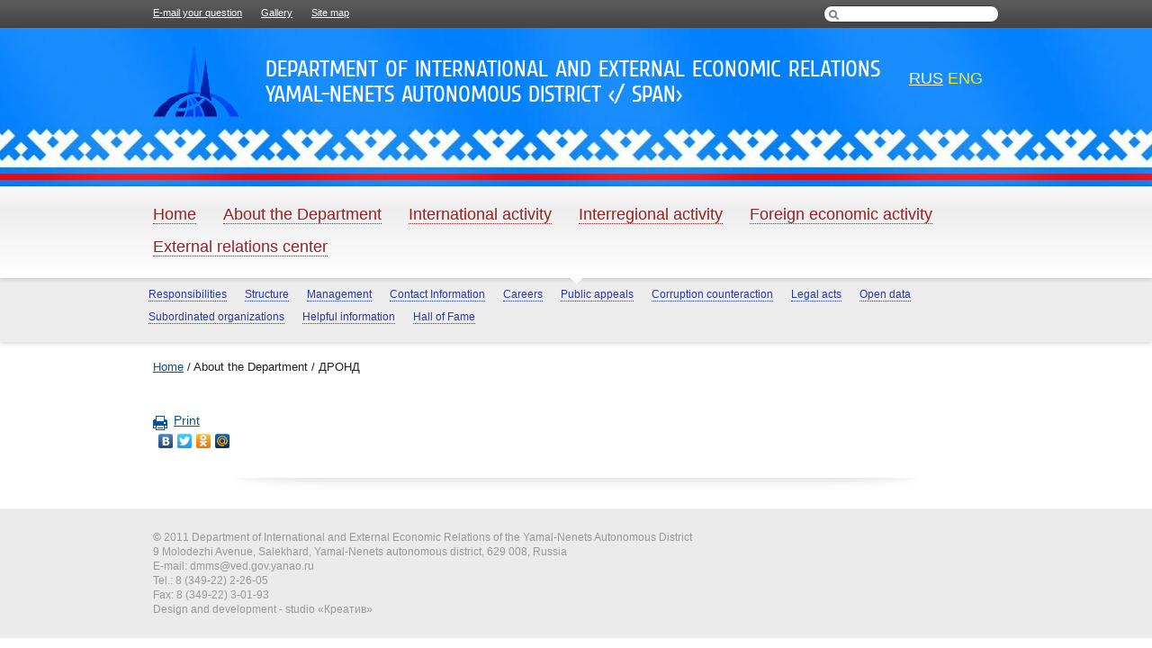

--- FILE ---
content_type: text/html; charset=utf-8
request_url: https://interyamal.ru/en/page/755?category=1&subcategory=53
body_size: 2130
content:
<!DOCTYPE html>
<html class="no-js" lang="en">
<head>
  <meta charset="utf-8">
  <meta http-equiv="X-UA-Compatible" content="IE=edge,chrome=1">
  <title></title>
  <link href="/assets/application-feadd197e7cc4694850ed3cf2f073420.css" media="all" rel="stylesheet" type="text/css">
  <script src="/assets/application-8221aa6f94c69f62e0e8bb50ec9b6054.js" type="text/javascript"></script>
  <meta content="authenticity_token" name="csrf-param">
  <meta content="CwMcDZxLqHKvje0mR81LBD4rYGSH1+BHZ4LqCdLXeWk=" name="csrf-token">
  <meta name="viewport" content="width=device-width, initial-scale=1.0">
</head>
<body>
  <div class="wrap-top">
    <div class="top">
      <ul class="menu">
        <li>
          <a href="/en/treatment_new">E-mail your question</a>
        </li>
        <li>
          <a href="/en/galleries">Gallery</a>
        </li>
        <li>
          <a href="/en/sitem_map">Site map</a>
        </li>
      </ul>
      <div class="search">
        <form accept-charset="UTF-8" action="/en/articles" method="get">
          <div style="margin:0;padding:0;display:inline">
            <input name="utf8" type="hidden" value="&#x2713;">
          </div><input id="search_title_contains" name="search[title_contains]" size="30" type="text">
        </form>
      </div>
    </div>
  </div>
  <header>
    <div class="wrap-header inner">
      <div class="header">
        <div class="logo">
          <a href="/en"><img alt="Logo-small" src="/assets/logo-small.gif"></a>
        </div>
        <div class="title">
          <h1>Department of International and External Economic Relations <span>Yamal-Nenets autonomous district &lt;/ span&gt;</span></h1><span></span>
        </div>
        <div class="language">
          <span><a href="/change_language?locale=ru&amp;url=http%3A%2F%2Finteryamal.ru%2Fen%2Fpage%2F755%3Fcategory%3D1%26subcategory%3D53" class="rus">rus</a> <a href="/change_language?locale=en&amp;url=http%3A%2F%2Finteryamal.ru%2Fen%2Fpage%2F755%3Fcategory%3D1%26subcategory%3D53" class="eng active">eng</a></span>
        </div><span></span>
      </div>
    </div>
  </header>
  <nav>
    <span></span>
    <div class="wrap-menu first">
      <span></span>
      <div class="menu">
        <span></span>
        <ul class="menu-first-level">
          <li><span><a href="/en" class="dotted">Home</a></span></li>
          <li class="&#x27;active&#x27;"><span><a href="/en/page/2?category=1" class="dotted">About the Department</a></span></li>
          <li>
            <span><a href="/en/page/56?category=2" class="dotted">International activity</a></span>
            <div class="subcategories-popup">
              <span><a href="/en/page/56?category=2&amp;subcategory=6" class="dotted">Map of international activity</a> <a href="/en/page/127?category=2&amp;subcategory=8" class="dotted">Compatriots Residing Abroad</a> <a href="/en/page/123?category=2&amp;subcategory=9" class="dotted">Presentation and exhibition activity</a> <a href="/en/page/125?category=2&amp;subcategory=54" class="dotted">International events in Yamal</a></span>
            </div><span></span>
          </li>
          <li>
            <span><a href="/en/page/120?category=4" class="dotted">Interregional activity</a></span>
            <div class="subcategories-popup">
              <span><a href="/en/page/120?category=4&amp;subcategory=10" class="dotted">Map of interregional activity</a> <a href="/en/page/121?category=4&amp;subcategory=11" class="dotted">Сossacks</a> <a href="/en/page/122?category=4&amp;subcategory=12" class="dotted">Military and patronage relations</a> <a href="/en/page/50?category=4&amp;subcategory=13" class="dotted">Presentation and exhibition activity</a></span>
            </div><span></span>
          </li>
          <li>
            <span><a href="/en/page/3?category=6" class="dotted">Foreign economic activity</a></span>
            <div class="subcategories-popup">
              <span><a href="/en/page/3?category=6&amp;subcategory=56" class="dotted">Foreign Economic Activity</a> Еxport support Investments <a href="/en/page/418?category=6&amp;subcategory=63" class="dotted">WTO</a></span>
            </div><span></span>
          </li>
          <li>
            <span><a href="/en/page/343?category=8" class="dotted"></a></span>
            <div class="subcategories-popup">
              <span><a href="/en/page/315?category=8&amp;subcategory=29" class="dotted"></a> <a href="/en/page/843?category=8&amp;subcategory=34" class="dotted"></a> <a href="/en/page/319?category=8&amp;subcategory=35" class="dotted"></a> <a href="/en/page/317?category=8&amp;subcategory=45" class="dotted"></a> <a href="/en/page/403?category=8&amp;subcategory=51" class="dotted"></a> <a href="/en/page/320?category=8&amp;subcategory=52" class="dotted"></a></span>
            </div><span></span>
          </li>
          <li>
            <span><a href="/en/page/754?category=9" class="dotted">External relations center</a></span>
            <div class="subcategories-popup">
              <span><a href="/en/page/799?category=9&amp;subcategory=65" class="dotted"></a></span>
            </div><span></span>
          </li>
        </ul>
      </div>
    </div>
    <div class="wrap-menu second">
      <span></span>
      <div class="menu">
        <span></span>
        <ul>
          <li><span><a href="/en/page/6?category=1&amp;subcategory=1" class="dotted">Responsibilities</a></span></li>
          <li><span><a href="/en/page/5?category=1&amp;subcategory=2" class="dotted">Structure</a></span></li>
          <li><span><a href="/en/page/757?category=1&amp;subcategory=3" class="dotted">Management</a></span></li>
          <li><span><a href="/en/page/49?category=1&amp;subcategory=4" class="dotted">Contact Information</a></span></li>
          <li><span><a href="/en/page/8?category=1&amp;subcategory=14" class="dotted">Careers</a></span></li>
          <li><span><a href="/en/page/7?category=1&amp;subcategory=19" class="dotted">Public appeals</a></span></li>
          <li><span><a href="/en/page/205?category=1&amp;subcategory=44" class="dotted">Corruption counteraction</a></span></li>
          <li><span><a href="/en/page/160?category=1&amp;subcategory=49" class="dotted">Legal acts</a></span></li>
          <li><span><a href="/en/page/753?category=1&amp;subcategory=50" class="dotted">Open data</a></span></li>
          <li class="&#x27;active&#x27;"><span><a href="/en/page/755?category=1&amp;subcategory=53" class="dotted"></a></span></li>
          <li><span><a href="/en/page/642?category=1&amp;subcategory=61" class="dotted">Subordinated organizations</a></span></li>
          <li><span><a href="/en/page/124?category=1&amp;subcategory=62" class="dotted">Helpful information</a></span></li>
          <li><span><a href="/en/page/692?category=1&amp;subcategory=64" class="dotted">Hall of Fame</a></span></li>
        </ul>
      </div>
    </div>
  </nav><span>
  <script>

  menu_popup_init();
  </script></span>
  <div class="breadcrumbs">
    <span></span>
    <p><span><a href="/en">Home</a> / About the Department / ДРОНД</span></p><span></span>
  </div>
  <div class="body">
    <span></span>
    <div class="block-news">
      <span></span>
      <div class="view">
        <span></span>
        <h2><span></span></h2>
        <div class="text">
          <span></span>
        </div>
        <div class="utils">
          <span></span>
          <div class="print">
            <span><a href="javascript:void(0);" onclick="window.print();"><i></i>Print</a></span>
          </div><span>
          <script type="text/javascript" src="//yandex.st/share/share.js" charset="utf-8"></script></span>
          <div class="yashare-auto-init" data-yasharel10n="ru" data-yasharetype="none" data-yasharequickservices="yaru,vkontakte,facebook,twitter,odnoklassniki,moimir">
            <span></span>
          </div>
        </div>
      </div>
    </div>
  </div>
  <footer>
    <span></span>
    <div class="footer">
      <span></span>
      <p><span>© 2011 Department of International and External Economic Relations of the Yamal-Nenets Autonomous District</span></p><span></span>
      <p><span>9 Molodezhi Avenue, Salekhard, Yamal-Nenets autonomous district, 629 008, Russia<br>
      E-mail: dmms@ved.gov.yanao.ru</span></p>
      <p><span>Tel.: 8 (349-22) 2-26-05</span></p>
      <p><span>Fax: 8 (349-22) 3-01-93</span></p>
      <p><span>Design and development - studio «Креатив»</span></p>
    </div><span><noscript>
    <div>
      <span><span></span></span>
    </div></noscript></span>
  </footer>
</body>
</html>


--- FILE ---
content_type: text/css;charset=UTF-8
request_url: https://interyamal.ru/assets/application-feadd197e7cc4694850ed3cf2f073420.css
body_size: 9702
content:
/*
 * This is a manifest file that'll be compiled into application.css, which will include all the files
 * listed below.
 *
 * Any CSS and SCSS file within this directory, lib/assets/stylesheets, vendor/assets/stylesheets,
 * or vendor/assets/stylesheets of plugins, if any, can be referenced here using a relative path.
 *
 * You're free to add application-wide styles to this file and they'll appear at the top of the
 * compiled file, but it's generally better to create a new file per style scope.
 *





*/

@charset "utf-8";
/* CSS Document */

* { margin: 0; padding: 0; }

@font-face {
    font-family: 'CuprumRegular';
    src: url('/assets/font/cuprum-webfont.eot');
    src: url('/assets/font/cuprum-webfont.eot?#iefix') format('embedded-opentype'),
         url('/assets/font/cuprum-webfont.woff') format('woff'),
         url('/assets/font/cuprum-webfont.ttf') format('truetype'),
         url('/assets/font/cuprum-webfont.svg#CuprumRegular') format('svg');
    font-weight: normal;
    font-style: normal;

}

article, aside, details, figcaption, figure, footer, header, hgroup, nav, section { display: block; }
audio, canvas, video { display: inline-block; *display: inline; *zoom: 1; }
audio:not([controls]) { display: none; }
[hidden] { display: none; }

html { font-size: 100%; overflow-y: scroll; -webkit-text-size-adjust: 100%; -ms-text-size-adjust: 100%; min-width: 1000px; }
body { font-size: 13px; line-height: 1.231; }
body, button, input, select, textarea { font-family: sans-serif; color: #222; }

::-moz-selection { background: #fe57a1; color: #fff; text-shadow: none; }
::selection { background: #fe57a1; color: #fff; text-shadow: none; }

ul, ol { margin: 1em 0; padding: 0 0 0 40px; }
dd { margin: 0 0 0 40px; }
nav ul, nav ol { list-style: none; list-style-image: none; margin: 0; padding: 0; }

a { outline: 0; color: #07539e; }
a.dotted { text-decoration: none; border-bottom: 1px dotted;}
a.dotted:hover { border-bottom: none;}

abbr[title] { border-bottom: 1px dotted; }
b, strong { font-weight: bold; }
blockquote { margin: 1em 40px; }
dfn { font-style: italic; }
hr { display: block; height: 1px; border: 0; border-top: 1px solid #ccc; margin: 1em 0; padding: 0; }
ins { background: #ff9; color: #000; text-decoration: none; }
mark { background: #ff0; color: #000; font-style: italic; font-weight: bold; }

pre, code, kbd, samp { font-family: monospace, monospace; _font-family: 'courier new', monospace; font-size: 1em; }
pre { white-space: pre; white-space: pre-wrap; word-wrap: break-word; }
q { quotes: none; }
q:before, q:after { content: ""; content: none; }
small { font-size: 85%; }

sub, sup { font-size: 75%; line-height: 0; position: relative; vertical-align: baseline; }
sup { top: -0.5em; }
sub { bottom: -0.25em; }

img { border: 0; -ms-interpolation-mode: bicubic; vertical-align: middle; }

svg:not(:root) { overflow: hidden; }
figure { margin: 0; }

form { margin: 0; }
fieldset { border: 0; margin: 0; padding: 0; }
label { cursor: pointer; }
legend { border: 0; *margin-left: -7px; padding: 0; }

button, input, select, textarea { font-size: 100%; margin: 0; vertical-align: baseline; *vertical-align: middle; }
button, input { line-height: normal; *overflow: visible; }
table button, table input { *overflow: auto; }
button, input[type="button"], input[type="reset"], input[type="submit"] { cursor: pointer; -webkit-appearance: button; }
input[type="checkbox"], input[type="radio"] { box-sizing: border-box; }
input[type="search"] { -webkit-appearance: textfield; -moz-box-sizing: content-box; -webkit-box-sizing: content-box; box-sizing: content-box; }
button::-moz-focus-inner, input::-moz-focus-inner { border: 0; padding: 0; }
textarea { overflow: auto; vertical-align: top; resize: vertical; }
input:valid, textarea:valid {  }
input:invalid, textarea:invalid { background-color: #f0dddd; }

table { border-collapse: collapse; border-spacing: 0; }
td { vertical-align: top; }

.ir { display: block; border: 0; text-indent: -999em; overflow: hidden; background-color: transparent; background-repeat: no-repeat; text-align: left; direction: ltr; }
.ir br { display: none; }
.hidden { display: none !important; visibility: hidden; }

th { font-weight: bold; }
.ie6 legend, .ie7 legend { margin-left: -7px; }
.ie7 input[type="checkbox"] { vertical-align: baseline; }
.ie6 input { vertical-align: text-bottom; }

button {  width: auto; overflow: visible; }
.ie7 img { -ms-interpolation-mode: bicubic; }
.clearfix:before, .clearfix:after { content: ""; display: table; }
.clearfix:after { clear: both; }
.clearfix { zoom: 1; }

@media print {
* { background: transparent !important; color: black !important; text-shadow: none !important; filter:none !important; -ms-filter: none !important; } /* Black prints faster: h5bp.com/s */
a, a:visited { text-decoration: underline; }
a[href]:after { content: " (" attr(href) ")"; }
abbr[title]:after { content: " (" attr(title) ")"; }
.ir a:after, a[href^="javascript:"]:after, a[href^="#"]:after { content: ""; }  /* Don't show links for images, or javascript/internal links */
pre, blockquote { border: 1px solid #999; page-break-inside: avoid; }
thead { display: table-header-group; } /* h5bp.com/t */
tr, img { page-break-inside: avoid; }
img { max-width: 100% !important; }
@page { margin: 1cm; }
p, h2, h3 { orphans: 3; widows: 3; }
h2, h3 { page-break-after: avoid; }
.wrap-top, .wrap-menu, .utils, .footer, .prev-news, *:before  { display: none !important; }
.body { width: 80% !important; margin: 0 !important; padding: 0 !important; }
.inner { border-bottom: 1px #aaa solid; margin-bottom: 1cm; height: 3.8cm !important; }
.inner .title h1 { color: #7aa6f6 !important; }
.inner .title h1 span { color: #3248b0 !important; }
}

.wrap-top {
	background: #5d5d5d;
	background: url([data-uri]);
	background: -moz-linear-gradient(top,  #5d5d5d 0%, #434343 100%);
	background: -webkit-gradient(linear, left top, left bottom, color-stop(0%,#5d5d5d), color-stop(100%,#434343));
	background: -webkit-linear-gradient(top,  #5d5d5d 0%,#434343 100%);
	background: -o-linear-gradient(top,  #5d5d5d 0%,#434343 100%);
	background: -ms-linear-gradient(top,  #5d5d5d 0%,#434343 100%);
	background: linear-gradient(top,  #5d5d5d 0%,#434343 100%);
	filter: progid:DXImageTransform.Microsoft.gradient( startColorstr='#5d5d5d', endColorstr='#434343',GradientType=0 );
}
.wrap-top .top {
	margin: 0 auto;
	width: 940px;
	padding: 6px 20px;
	overflow: hidden;

}
.wrap-top .top ul.menu {
	list-style: none;
	padding: 0;
	margin: 2px 0 0;
	overflow: hidden;

	float: left;
}
.wrap-top .top ul.menu li {
	float: left;
	font: 11px/12px Arial;
	margin: 0 21px 0 0;
}
.wrap-top .top ul.menu li a {
	color: #fff;
}
.wrap-top .top .search {
	float: right;
	border: 1px solid #373737;
	border-radius: 10px;
	-webkit-border-radius: 10px;
	-moz-border-radius: 10px;
	padding: 0 10px 0 20px;
	background: #fff url(/assets/ico-11.gif) no-repeat 5px 3px;
}
.wrap-top .top .search input {
	width: 163px;
	border: none;
	font: 10px/10px Arial;
	color: #737373;
	height: 16px;
}
.wrap-header {
	background: url(/assets/bg-header.jpg) repeat-x center bottom;
}
.wrap-header .header {
	margin: 0 auto;
	width: 940px;
	padding: 0 20px;
	overflow: hidden;

	height: 274px;
}
.wrap-header .header .language {
	margin: 40px 0 0 63px;
	float: left;
	width: 90px;
}
.wrap-header .header .language a {
	color: #fff;
	display: block;
	text-transform: uppercase;
	font-size: 18px;
	margin: 0 0 6px;
}
.wrap-header .header .language a.active {
	text-decoration: none;
	color: #ffea00;
}
/*.wrap-header .header .language a {
	display: block;
	width: 45px;
	height: 27px;
	background: url(/assets/ico-lang.gif) no-repeat;
	margin: 0 0 13px;
	position: relative;
}
.wrap-header .header .language a:before, .wrap-header .header .language a:after {
	content: "";
	position: absolute;
	z-index: 0;
}
.wrap-header .header .language a:before {
	box-shadow:0 0 3px rgba(0,0,0,0.8);
	border-radius:100px / 10px;
	top: 50%;
	bottom: 0px;
	left: 3px;
	right: 3px;
}
.wrap-header .header .language a.rus {
	background-position: 0 0;
}
.wrap-header .header .language a.eng {
	background-position: -45px 0;
}*/
.wrap-header .header .block-video {
	float: left;
	width: 570px;
	overflow: hidden;

	margin: 29px 0 0;
}
.wrap-header .header .block-video .video {
	float: left;
}
.wrap-header .header .block-video .text {
	float: left;
	width: 280px;
	margin: 11px 0 0;
}
.wrap-header .header .block-video .text .links {
	font-size: 22px;
	line-height: 26px;
	font-family: CuprumRegular;
	margin: 0 0 12px;
}
.wrap-header .header .block-video .text .links a {
	color: #ffea00;
	text-decoration: none;
	position: relative;
	padding: 0 44px 0 0;
}
.wrap-header .header .block-video .text .links a i {
	background: url(/assets/bg-31.png) no-repeat;
	width: 31px;
	height: 31px;
	position: absolute;
	display: block;
	right: 0;
	top: -2px;
}

.wrap-header .header .block-video .text .name {
	font: 18px/20px Arial;
	color: #fff;
	margin: 0 0 5px;
}
.wrap-header .header .block-video .text .post {
	font: italic 12px/16px Arial;
	color: #c9e4ff;
}
.wrap-header .header .logo {
	float: right;
	margin: 7px 0 0;
}

.inner { height: 176px; }
.inner .logo { float: left !important; width: 120px; padding: 11px 0 0 0; }
.inner .title { float: left; width: 715px; padding: 32px 0 0 5px; }
.inner .title h1 { font-weight: normal; color: #fff; font-family: CuprumRegular; font-size: 26px; line-height: 28px; text-transform: uppercase; }
.inner .title h1 span { display: block; }
.inner .language { width: 100px !important; margin: 45px 0 0 0 !important; }
.inner .language a { color: white; text-transform: uppercase; font-size: 18px; width: 43px !important; float: left; margin: 0 !important; background: none !important; }
.inner .language a.eng { margin: 0 10px 0 0 !important; }
.inner .language a:before { display: none !important; }
.inner .language a.active { text-decoration: none; color: #ffea00; }

.wrap-menu {
	position: relative;
	box-shadow: 0 1px 5px rgba(0,0,0,0.2);
	padding: 15px 0 0;
	background: #fbfbfb;
	background: url([data-uri]);
	background: -moz-linear-gradient(top,  #fbfbfb 0%, #eeeeee 25%, #ffffff 100%);
	background: -webkit-gradient(linear, left top, left bottom, color-stop(0%,#fbfbfb), color-stop(25%,#eeeeee), color-stop(100%,#ffffff));
	background: -webkit-linear-gradient(top,  #fbfbfb 0%,#eeeeee 25%,#ffffff 100%);
	background: -o-linear-gradient(top,  #fbfbfb 0%,#eeeeee 25%,#ffffff 100%);
	background: -ms-linear-gradient(top,  #fbfbfb 0%,#eeeeee 25%,#ffffff 100%);
	background: linear-gradient(top,  #fbfbfb 0%,#eeeeee 25%,#ffffff 100%);
	filter: progid:DXImageTransform.Microsoft.gradient( startColorstr='#fbfbfb', endColorstr='#ffffff',GradientType=0 );
}

.wrap-menu.first:before {
	display: block;
	position: absolute;
	content: "";
	background: url(/assets/down.gif) no-repeat;
	width: 13px;
	height: 9px;
	left: 50%;
	bottom: -9px;
	z-index: 1;
	margin-left: -6px;
}

.wrap-menu .menu {
	margin: 0 auto;
	width: 985px;
	padding: 0 0 15px 15px;
}
.wrap-menu .menu ul {
	margin: 0;
	padding: 0;
	list-style: none;
	overflow: hidden;

}
.wrap-menu .menu ul li {
	float: left;
	font-size: 18px;
	line-height: 20px;
	font-family: Trebuchet MS, Arial;
	padding: 6px 15px 10px;
	border-radius: 18px;
	-webkit-border-radius: 18px;
	-moz-border-radius: 18px;
}
.wrap-menu .menu ul li a {
	color: #982020;
}
.wrap-menu .menu ul li.active {
	background: #982020;
}
.wrap-menu .menu ul li.active a, .third .menu ul li.sub li a {
	color: #fff;
}
.breadcrumbs {
	margin: 20px auto 0;
	width: 940px;
	padding: 0 20px;
}
.first { z-index: 3; }
.second { z-index: 2; background: #ededed; filter: none; margin: -9px 0 0 0; }
.second .menu ul li, .third .menu ul li { font-size: 12px; line-height: 22px; border-radius: 12px; padding: 1px 10px 2px; -webkit-border-radius: 12px; -moz-border-radius: 12px; }
.second .menu ul li a { color: #2638a9; }
.second .menu ul li.active { background: #2638a9; }
.second-arrow { display: block; position: relative; left: 50%; height: 9px; width: 13px; background: url(/assets/down.gif) no-repeat; z-index: 3;}
.third-arrow { display: block; position: relative; left: 50%; height: 9px; width: 13px; background: url(/assets/down.gif) no-repeat -13px 0; z-index: 3; }
.third { z-index: 1; background: #d5d5d5; filter: none; margin: -9px 0 0 0; }
.third .menu ul {
	overflow: visible;
}
.third .menu ul:before, .third .menu ul:after { content: ""; display: table; }
.third .menu ul:after { clear: both; }
.third .menu ul { zoom: 1; }
.third .menu ul li a { color: #4e4e4e; }
.third .menu ul li.active { background: #4e4e4e; position: relative; border-radius: 12px; -webkit-border-radius: 12px; -moz-border-radius: 12px; }
.third .menu ul li.sub {
	position: relative;
}
.third .menu ul li.sub:hover {
	background: #4e4e4e;
}

.third .menu ul li.sub:hover {
	border-radius: 12px 12px 0 0!important;
	-webkit-border-radius: 12px 12px 0 0!important;
	-moz-border-radius: 12px 12px 0 0!important;
}
.third .menu ul li ul {
	background: #4e4e4e;
	position: absolute;
	left: 0px;
	border-radius: 0 12px 12px 12px;
	-webkit-border-radius: 0 12px 12px 12px;
	-moz-border-radius: 0 12px 12px 12px;
	padding: 0 0 5px;
	display: none;
	width: 250px;
}
.third .menu ul li ul li {
	line-height: 18px;
	padding-bottom: 7px;
	border-radius: 0;
	-webkit-border-radius: 0;
	-moz-border-radius: 0;
	border-bottom: 1px solid #fff;
	float: none;
}

.third .menu ul li:hover ul {
	display: block;
}

.body {
	margin: 0 auto;
	width: 940px;
	padding: 21px 20px 0;
}
.block-map {
	position: relative;
	margin: 0 0 50px;
	background: #fff;
	padding: 0 0 40px;
}
.block-map:before, .block-map:after {
	content: "";
	position: absolute;
	z-index: -2;
}
.block-map:before {
	box-shadow:0 0 15px rgba(0,0,0,0.3);
	border-radius:100px / 10px;
	top: 50%;
	bottom: 0px;
	left: 50px;
	right: 50px;
}
.block-map .title {
	font-size: 28px;
	line-height: 36px;
	font-family: CuprumRegular;
	text-align: center;
	position: relative;
	margin: 0 0 25px;
	z-index: 0;
}
.block-map .title span {
	display: inline-block;
	zoom: 1;
	background: #fff;
	padding: 0 15px;
	position: relative;
	z-index: 2;
}
.block-map .title:before {
	content: "";
	display: block;
	position: absolute;
	height: 1px;
	width: 100%;
	background: #e6e6e6;
	top: 20px;
	z-index: -1;
}
.block-map .map {
	margin: 0 0 0 41px;
}
.block-map .map .back {
	font: 11px/13px Arial;
	color: #07539e;
}

.block-map .map .popup {
	position: absolute;
	width: 250px;
	padding: 12px;
	border: 3px solid #d9d9d9;
	z-index: 999;
	border-radius: 10px;
	-webkit-border-radius: 10px;
	-moz-border-radius: 10px;
	background: #ffffff;
	background: url([data-uri]);
	background: -moz-linear-gradient(top,  #ffffff 0%, #f8f8f8 57%, #efefef 89%, #e0e0e0 96%);
	background: -webkit-gradient(linear, left top, left bottom, color-stop(0%,#ffffff), color-stop(57%,#f8f8f8), color-stop(89%,#efefef), color-stop(96%,#e0e0e0));
	background: -webkit-linear-gradient(top,  #ffffff 0%,#f8f8f8 57%,#efefef 89%,#e0e0e0 96%);
	background: -o-linear-gradient(top,  #ffffff 0%,#f8f8f8 57%,#efefef 89%,#e0e0e0 96%);
	background: -ms-linear-gradient(top,  #ffffff 0%,#f8f8f8 57%,#efefef 89%,#e0e0e0 96%);
	background: linear-gradient(top,  #ffffff 0%,#f8f8f8 57%,#efefef 89%,#e0e0e0 96%);
	filter: progid:DXImageTransform.Microsoft.gradient( startColorstr='#ffffff', endColorstr='#e0e0e0',GradientType=0 );
}
.block-map .map .popup:before {
	background: url(/assets/sprite.gif) no-repeat -16px 0;
	width: 17px;
	height: 10px;
	position: absolute;
	content: "";
	left: 20px;
	bottom: -10px;
	display: block;
}

.block-map .map .popup div.name {
	font: 14px/16px Arial;
	color: #393939;
	border-bottom: 1px solid #dcdcdc;
	padding: 0 0 10px;
}
.block-map .map .popup .item {
	border-bottom: 1px solid #dcdcdc;
	border-top: 1px solid #fff;
	padding: 9px 0 15px;
}
.block-map .map .popup .item p.name {
	font: bold 13px/18px Arial;
	color: #404040;
	margin: 0 0 7px;
}
.block-map .map .popup .item p.date {
	font: 10px/14px Arial;
	color: #982020;
	margin: 0 0 3px;
}
.block-map .map .popup .item p.links {
	font: 13px/16px Arial;
}
.block-map .map .popup .last {
	border-bottom: none;
	padding-bottom: 0;
}
.body .wrapper {
	overflow: hidden;

	margin: 0 0 26px;
}
.body .wrapper .column-left {
	float: left;
	width: 555px;
}
.body .wrapper .column-right {
	float: right;
	width: 364px;
}
.body .wrapper .title h2 {
	font-family: CuprumRegular;
	font-size: 32px;
	line-height: 36px;
	font-weight: normal;
	float: left;
}
.body .wrapper .title h2 a {
	color: #000;
}
.body .wrapper .title a.rss {
	float: left;
	background: url(/assets/sprite.gif) no-repeat;
	width: 16px;
	height: 13px;
	display: block;
	position: relative;
	top: 15px;
	margin: 0 0 0 10px;
}
.column-left .block-news .title {
	margin: 0 0 25px;
}
.column-left .block-news .item {
	margin: 0 0 34px;
}
.column-left .block-news .item .date {
	color: #982020;
	font: 12px/18px Arial;
}
.column-left .block-news .item .links {
	font: 18px/22px Arial;
	margin: 0 0 4px;
}
.column-left .block-news .item .text {
	font: 14px/18px Arial;
	color: #000;
}
.column-right .block-calendar {
	margin: 0 0 18px;
	padding: 7px 0 0;
}
.column-right .block-calendar .title {
	margin: 0 0 14px;
	border-bottom: 1px solid #ededed;
	padding: 5px 0 10px 25px;
}
.column-right .block-calendar .title h2 {
	float: none;
}

.column-right .block-calendar .block {
	border: 4px solid #ededed;
	border-top-width: 14px;
	border-radius: 4px;
	-webkit-border-radius: 4px;
	-moz-border-radius: 4px;
	position: relative;
}
.column-right .block-calendar .block i.left {
	display: block;
	position: absolute;
	left: 28px;
	top: -20px;
	background: url(/assets/bg-12x14.gif) no-repeat;
	width: 12px;
	height: 14px;
}
.column-right .block-calendar .block i.right {
	display: block;
	position: absolute;
	right: 28px;
	top: -20px;
	background: url(/assets/bg-12x14.gif) no-repeat;
	width: 12px;
	height: 14px;
}
.column-right .block-calendar .item {
	float: left;
	overflow: hidden;

	padding: 20px 0 0;
	width: 356px;
}
.column-right .block-calendar .item .date {
	float: left;
	width: 90px;
	text-align: center;
	font: 24px/22px Arial;
	color: #982020;
}
.column-right .block-calendar .item .date span {
	font-size: 42px;
}
.column-right .block-calendar .item .text {
	float: left;
	width: 255px;
}
.column-right .block-calendar .item .text p {
	font: 14px/18px Arial;
	color: #000;
	margin: 0 0 4px;
}
.column-right .block-calendar .item .text p a {
	font: 18px/22px Arial;
}
.column-right .block-calendar .pagination {
	text-align: center;
	border-top: 2px solid #ededed;
	padding: 6px 0 3px;
	margin: 19px 0 0;
}
.column-right .block-calendar .pagination a {
	display: inline-block;
	zoom: 1;
	text-indent: -9999px;
	background: #c2c2c2;
	width: 13px;
	height: 13px;
	margin: 0 8px 0 0;
	border-radius: 6px;
	-webkit-border-radius: 6px;
	-moz-border-radius: 6px;
	box-shadow: inset 0 1px 1px rgba(0,0,0,0.3);
}
.column-right .block-calendar .pagination a.selected {
	background: #982020;
	box-shadow: none;
}
.block-promo {
	margin: 0 0 0 -30px;
}
.block-promo .item {
	float: left;
	width: 455px;
	text-align: center;
	border-bottom: 1px solid #e9e9e9;
	border-radius: 7px;
	-webkit-border-radius: 7px;
	-moz-border-radius: 7px;
	margin: 0 0 60px 30px;
	padding: 0 0 25px;
	position: relative;
	background: #fff;
}
.block-promo .item:before, .block-promo .item:after {
	content: "";
	position: absolute;
	z-index: -2;
}
.block-promo .item:before {
	box-shadow:0 0 10px rgba(0,0,0,0.8);
	border-radius:100px / 10px;
	top: 50%;
	bottom: 3px;
	left: 8px;
	right: 8px;
}
.block-promo .item img {
	margin: 0 0 14px;
}
.block-promo .item a {
	display: inline-block;
	zoom: 1;
	text-decoration: none;
}
.block-promo .item p {
	font-size: 28px;
	line-height: 30px;
	height: 60px;
	display: table-cell;
	min-width: 305px;
	vertical-align: middle;
	font-family: CuprumRegular;
	color: #07539e;
}
.block-gallery .block-list {
	overflow: hidden;
}
.block-gallery .title, .block-video .title {
	overflow: hidden;

	margin: 0 0 23px;
}
.block-gallery .title .back {
	float: left;
	clear: both;
	font: 14px/20px Arial;
	color: #07539e;
	margin: 9px 0 0;
}

.block-gallery .title h2, .block-video .title h2 {
	font-family: CuprumRegular;
	font-size: 32px;
	line-height: 36px;
	font-weight: normal;
	float: left;
}
.block-gallery .title .pagination, .block-video .title .pagination {
	float: right;
	margin: 16px 8px 0 0;
}
.block-gallery .title .pagination a, .block-video .title .pagination a {
	display: inline-block;
	zoom: 1;
	text-indent: -9999px;
	background: #c2c2c2;
	width: 13px;
	height: 13px;
	margin: 0 8px 0 0;
	border-radius: 6px;
	-webkit-border-radius: 6px;
	-moz-border-radius: 6px;
	box-shadow: inset 0 1px 1px rgba(0,0,0,0.3);
}
.block-gallery .title .pagination a.selected, .block-video .title .pagination a.selected {
	background: #982020;
	box-shadow: none;
}
.block-gallery .block-list .block {
	overflow: hidden;

	float: left;
	width: 940px;
}
.block-gallery .block-list .block .item {
	float: left;
	width: 172px;
	height: 310px;
	padding: 0 16px 0 0;
}
.block-gallery .block-list .block .item .img {
	margin: 0 0 8px;
}

.block-gallery .block-list .block .item .links {
	font: 14px/20px Arial;
}
.block-video {
	margin: 0 0 55px;
}
.block-video .block-list {
	overflow: hidden;
	height: 247px !important;
}
.block-video .caroufredsel_wrapper {
	height: 247px !important;
}
.block-video .block-list .block {
	float: left;
	width: 970px;
	overflow: hidden;

}
.block-video .block-list .block .item {
	float: left;
	width: 455px;
	margin: 0 30px 0 0;
}
.block-gallery .block-view {
	overflow: hidden;

}
.block-gallery .block-view .block {
	float: left;
	width: 960px;
	overflow: hidden;

}
.block-gallery .block-view .block .item {
	float: left;
	width: 172px;
	height: 118px;
	margin: 0 20px 20px 0;
}
.block-gallery .pagination-view {
	text-align: center;
	margin: 11px 0 28px;
}

.block-gallery .pagination-view a {
	display: inline-block;
	zoom: 1;
	text-indent: -9999px;
	background: #c2c2c2;
	width: 13px;
	height: 13px;
	margin: 0 8px 0 0;
	border-radius: 6px;
	-webkit-border-radius: 6px;
	-moz-border-radius: 6px;
	box-shadow: inset 0 1px 1px rgba(0,0,0,0.3);
}
.block-gallery .pagination-view a.selected {
	background: #982020;
	box-shadow: none;
}
.calendar-block {
	background: #fff;
	position: relative;
	padding: 0 0 15px;
	margin: 0 0 30px;
}
.calendar-block:before {
	position: absolute;
	z-index: -2;
	display: block;
}
.calendar-block:before {
	content: "";
	top: 50%;
	bottom: 0;
	left: 10%;
	right: 10%;
	box-shadow: 0 0 15px rgba(0,0,0,0.2);
	border-radius: 100px / 10px;
}
.calendar-block .title {
	margin: 0 0 26px;
}
.calendar-block .title h1 {
	font-family: CuprumRegular;
	font-size: 32px;
	line-height: 36px;
	font-weight: normal;
}
.calendar-block .block {
	margin: 0 0 27px;
}
.calendar-block .block h2 {
	font: 24px/26px Arial;
}
.calendar-block .block .item {
	overflow: hidden;

	margin: 0 0 16px;
}
.calendar-block .block .item .date {
	float: left;
	width: 72px;
	font: 24px/22px Arial;
	color: #982020;
	padding: 4px 0 0;
}
.calendar-block .block .item .date span {
	font-size: 42px;
}
.calendar-block .block .item .text {
	float: left;
	width: 868px;
}
.calendar-block .block .item .text p {
	font: 14px/18px Arial;
	color: #2e2e2e;
}
.calendar-block .block .item .text p.links {
	font: 18px/22px Arial;
	margin: 0 0 4px;
}
.block-year {
	margin: 0 0 40px;
}
.block-year p {
	font: 14px/20px Arial;
	color: #818181;
	margin: 0 0 8px;
}
.block-year ul {
	margin: 0;
	padding: 0;
	list-style: none;
	overflow: hidden;

}
.block-year ul li {
	float: left;
	font: 18px/22px Arial;
	padding: 4px 9px 6px;
}
.block-year ul li.combobreaker {
	color: #808080;
}
.block-year ul li span {
	color: #888888;
}
.block-year ul li.active {
	background: #982020;
}
.block-year ul li.active a {
	color: #fff;
	text-decoration: none;
}
.block-news .title h2 {
	float: left;
}
.block-news .title {
	margin: 0 0 24px;
}
.title h2 {
	font-family: CuprumRegular;
	font-size: 32px;
	line-height: 36px;
	font-weight: normal;
}
.block-news .title h2 a {
	color: #000;
}
.block-news .title a.rss {
	float: left;
	background: url(/assets/sprite.gif) no-repeat;
	width: 16px;
	height: 13px;
	display: block;
	position: relative;
	top: 15px;
	margin: 0 0 0 10px;
}
.block-news .block {
	position: relative;
	background: #fff;
	padding: 0 0 6px;
	margin: 0 0 30px;
}
.block-news .block:before {
	position: absolute;
	z-index: -2;
	display: block;
}
.block-news .block:before {
	content: "";
	top: 50%;
	bottom: 0;
	left: 10%;
	right: 10%;
	box-shadow: 0 0 15px rgba(0,0,0,0.2);
	border-radius: 100px / 10px;
}
.block-news .block .item {
	margin: 0 0 34px;
}
.block-news .block .item .date {
	font: 12px/17px Arial;
	color: #982020;
}
.block-news .block .item .links {
	font: 18px/22px Arial;
	margin: 0 0 4px;
}
.block-news .block .item .text {
	font: 14px/18px Arial;
	color: #2e2e2e;
}
.pag-nav {
	margin: 0 0 40px;
}
.pag-nav p { font-size: 14px; color: #818181; margin: 0 0 9px 0; }
.pag-nav ul {
	margin: 0;
	padding: 0;
	list-style: none;
	overflow: hidden;

}
.pag-nav ul li {
	float: left;
	font: 18px/22px Arial;
	padding: 4px 9px 6px;
}
.pag-nav ul li.combobreaker {
	color: #808080;
}
.pag-nav ul li span {
	color: #888888;
}
.pag-nav ul li.active {
	background: #982020;
}
.pag-nav ul li.active a {
	color: #fff;
	text-decoration: none;
}
.block-news .view {
	position: relative;
	background: #fff;
	margin: 0 0 34px;
	padding: 0 0 27px;
}
.block-news .view:before {
	position: absolute;
	z-index: -2;
	display: block;
}
.block-news .view:before {
	content: "";
	top: 50%;
	bottom: 0;
	left: 10%;
	right: 10%;
	box-shadow: 0 0 15px rgba(0,0,0,0.2);
	border-radius: 100px / 10px;
}
.view h2 {
	font-size: 32px;
	line-height: 34px;
	font-family: CuprumRegular;
	font-weight: normal;
	color: #000;
	margin: 0 0 21px;
}
.view h3 {
	font-size: 26px;
	line-height: 34px;
	font-family: CuprumRegular;
	font-weight: normal;
	color: #000;
	margin: 35px 0 10px 0;
}
.block-news .view .date {
	font: 12px/18pxa Arial;
	color: #982020;
	margin: -15px 0 21px;
}
.view .photo {
	margin: 0 0 20px;
}
.view img {
	margin: 0 5px;
}
.view h4 {
	font: 14px/18px Arial;
	margin: 0 0 20px;
}
.view p {
	font: 14px/20px Arial;
	margin: 0 0 20px;
}
.view table {
	border: 1px solid #000;
	margin: 0 0 20px;
}
.view table td {
	padding: 5px 8px;
	font: 12px/18px Arial;
}
.view table td p {
	font: 12px/18px Arial;
}
.block-news .prev-news {
	margin: 0 0 25px;
}
.block-news .prev-news ul {
	margin: 0;
	padding: 0;
	list-style: none;
	overflow: hidden;

}
.block-news .prev-news ul li {
	float: left;
	width: 455px;
	font: 14px/20px Arial;
	color: #07539e;
}
.block-news .prev-news ul li.prev {
	text-align: right;
}
.block-news .prev-news ul li.next {
	float: right;
	text-align: left;
}

footer {
	background: #ebebeb;
}
.footer {
	margin: 0 auto;
	width: 940px;
	padding: 24px 20px;
	font: 12px/16px Arial;
	color: #999898;
}

.block-adlinks .item { display: table; width: 362px; height: 131px; border: 1px #e1e1e1 solid; margin: 0 0 21px 0; }
.block-adlinks .text { text-align: center; }
.block-adlinks .item a { font-size: 14px; display: table-cell; vertical-align: middle; width: 362px; height: 131px; text-decoration: none; color: #5c5c5c; }
.block-adlinks .item a p { margin: 0 10px 0 0; }
.block-adlinks .item a .image { text-align: center; display: inline-block; vertical-align: middle; width: 162px; margin: 0 0 10px 0; }
.block-adlinks .item a .info { width: 192px; display: inline-block; vertical-align: middle; }
.block-adlinks .item h2 { color: #07539e; font-size: 22px; line-height: 23px; font-weight: normal; }

.print a { position: relative; font: 14px/18px Tahoma, Geneva, sans-serif; padding: 0 0 0 23px; }
.print a i { display: block; position: absolute; top: 3px; left: 0; background: url(/assets/print.gif) no-repeat; width: 16px; height: 16px; }

.block-sitemap { margin: 0 0 40px 0; }
.block-sitemap .title h2 { margin: 0 0 24px 0; }
.block-sitemap .leftcolumn { float: left; width: 455px; margin: 0 30px 0 0; }
.block-sitemap .rightcolumn { float: left; width: 455px; }
.block-sitemap ul { list-style: none; margin: 0; padding: 0; }
.block-sitemap .first-level li { margin: 0 0 17px 0; font-size: 18px; line-height: 22px; }
.block-sitemap .first-level li a { color: #982020; }
.block-sitemap .first-level li .second-level li {  margin: 9px 0 0 43px; font-size: 16px; line-height: 20px; }
.block-sitemap .first-level li .second-level li a { color: #07539e; }
.block-sitemap .first-level li .second-level li .third-level li { font-size: 14px; line-height: 18px; margin: 10px 0 0 33px; }
.block-sitemap .first-level li .second-level li .third-level li ul li { margin: 10px 0 0 38px; }

.block-search { font-size: 14px; }
.block-search .title h2 { margin: 0 0 24px 0; }
.block-search .searchbar { margin: 0 0 23px 0; position: relative; width: 958px; height: 40px; background: white; border: 1px #0079f1 solid; border-radius: 5px; -moz-border-radius: 5px; -webkit-border-radius: 5px; }
.block-search .searchbar:before { position: absolute; z-index: -2; display: block; }
.block-search .searchbar:before { content: ""; top: 50%; bottom: 0; left: 15%; right:15%; box-shadow: 0 0 30px #5584b5; border-radius: 100px / 10px; }
.block-search .searchbar i { display: block; float: left; height: 40px; width: 36px; background: url(/assets/search.gif) 9px 9px no-repeat; }
.block-search .searchbar input[type="text"] { border: none; height: 40px; width: 816px; line-height: 40px; padding: 0 5px; font-size: 15px; color: #a4a4a4; font-style: italic; }
.block-search .searchbar input[type="submit"] { float: right; margin: 3px; height: 34px; width: 80px; line-height: 36px; border: none; border-radius: 3px; -moz-border-radius: 3px; -webkit-border-radius: 3px; font-size: 12px; color: white;background: #c70000; background: url([data-uri]);background: -moz-linear-gradient(top, #c70000 6%, #9c0000 94%);background: -webkit-gradient(linear, left top, left bottom, color-stop(6%,#c70000), color-stop(94%,#9c0000));background: -webkit-linear-gradient(top, #c70000 6%,#9c0000 94%);background: -o-linear-gradient(top, #c70000 6%,#9c0000 94%);background: -ms-linear-gradient(top, #c70000 6%,#9c0000 94%);background: linear-gradient(top, #c70000 6%,#9c0000 94%);filter: progid:DXImageTransform.Microsoft.gradient( startColorstr='#c70000', endColorstr='#9c0000',GradientType=0 ); }
.block-search .results { margin: 0 0 31px 0; }
.block-search .results .title { margin: 0 0 22px 0; }
.block-search .results .title span { font-size: 20px; color: #07539e; }
.block-search .results .block ol { margin: 0 0 0 20px; padding: 0; color: #c0c0c0; }
.block-search .results .block ol li { margin: 0 0 23px 0; padding: 0 0 0 13px; }
.block-search .results .block ol li .link { line-height: 20px; margin: 0 0 3px 0; }
.block-search .results .block ol li .date { font-size: 12px; color: #982020; }
.block-search .results .block ol li .date .sep { color: #cccccc; }
.block-search .results .block ol li .date .section { color: #3f3f3f; }
.block-search .results .block { position: relative; background: white; padding: 0 0 14px 0; }
.block-search .results .block:before {	position: absolute;	z-index: -2; display: block; }
.block-search .results .block:before {	content: ""; top: 50%; bottom: 0; left: 10%; right: 10%; box-shadow: 0 0 15px rgba(0,0,0,0.2); border-radius: 100px / 10px; }

.block-page { margin: 0 0 25px 0; }
.block-page .photo { margin: 0 0 23px 0; }

.block-column {
	overflow: hidden;
}
.block-column .item {
	float: left;
	width: 300px;
}
.block-column .item p {
	font: 16px/20px Arial;
	margin: 0 0 5px;
}
.block-form {
	padding: 0 0 40px;
}
.block-form h2 {
	font-size: 32px;
	line-height: 36px;
	font-family: CuprumRegular;
	font-weight: normal;
	color: #000;
	margin: 0 0 26px;
}
.block-form ul {
	margin: 0 0 40px;
	padding: 0;
	list-style: none;
}
.block-form ul li {
	margin: 0 0 14px;
}

.block-form ul p {
	font: 14px/22px Arial;
	color: #000;
	margin: 0 0 4px;
}
.block-form ul p span {
	color: #f80000;
}
.block-form ul input[type=text], .block-form ul input[type=email], .block-form ul input[type=capcha], .block-form ul textarea {
	border: 1px solid #c1c1c1;
	font: 16px/20px Arial;
	border-radius: 5px;
	-webkit-border-radius: 5px;
	-moz-border-radius: 5px;
	width: 433px;
	padding: 9px 10px 10px;
}
.block-form ul textarea {
	height: 308px;
	min-height: 308px;
}
.block-form ul input.code {
	width: 104px;
}
.block-form input[type=submit] {
	border: 1px solid #a7a7a7;
	border-radius: 5px;
	-webkit-border-radius: 5px;
	-moz-border-radius: 5px;
	font: 14px/18px Arial;
	color: #000;
	text-transform: uppercase;
	width: 211px;
	height: 42px;
	box-shadow: 0 1px 1px rgba(0,0,0,0.2);
	background: #ffffff;
	background: url([data-uri]);
	background: -moz-linear-gradient(top,  #ffffff 0%, #f4f4f4 50%, #ececec 51%, #efefef 100%);
	background: -webkit-gradient(linear, left top, left bottom, color-stop(0%,#ffffff), color-stop(50%,#f4f4f4), color-stop(51%,#ececec), color-stop(100%,#efefef));
	background: -webkit-linear-gradient(top,  #ffffff 0%,#f4f4f4 50%,#ececec 51%,#efefef 100%);
	background: -o-linear-gradient(top,  #ffffff 0%,#f4f4f4 50%,#ececec 51%,#efefef 100%);
	background: -ms-linear-gradient(top,  #ffffff 0%,#f4f4f4 50%,#ececec 51%,#efefef 100%);
	background: linear-gradient(top,  #ffffff 0%,#f4f4f4 50%,#ececec 51%,#efefef 100%);
	filter: progid:DXImageTransform.Microsoft.gradient( startColorstr='#ffffff', endColorstr='#efefef',GradientType=0 );
	margin: 0 25px 0 0;
}
.block-form .field {
	font: 14px/18px Arial;
	color: #f80000;
}
.block-form .field em {
	color: #989898;
}






@charset "utf-8";
/* CSS Document */

.wrap-top .top {
	height: 100%;
}
.wrap-top .top ul.menu {
	height: 100%;
}
.wrap-header .header .language {
	height: 100%;
}

.wrap-header .header .block-video {
	height: 100%;
}
.body .wrapper {
	height: 100%;
}
.column-right .block-calendar .item {
	height: 100%;
}
.block-gallery .block-list {
	height: 100%;
}
.block-gallery .title, .block-video .title {
	height: 100%;
}
.block-gallery .block-list .block {
	height: 100%;
}
.block-video .block-list {
	height: 100%;
}
.block-video .block-list .block {
	height: 100%;
}
.block-gallery .block-view {
	height: 100%;
}
.block-gallery .block-view .block {
	height: 100%;
}
.block-year ul {
	height: 100%;
}
.block-news .pag-nav ul {
	height: 100%;
}
.block-news .prev-news ul {
	height: 100%;
}
.block-column {
	height: 100%;
}
/*
 * FancyBox - jQuery Plugin
 * Simple and fancy lightbox alternative
 *
 * Examples and documentation at: http://fancybox.net
 * 
 * Copyright (c) 2008 - 2010 Janis Skarnelis
 * That said, it is hardly a one-person project. Many people have submitted bugs, code, and offered their advice freely. Their support is greatly appreciated.
 * 
 * Version: 1.3.4 (11/11/2010)
 * Requires: jQuery v1.3+
 *
 * Dual licensed under the MIT and GPL licenses:
 *   http://www.opensource.org/licenses/mit-license.php
 *   http://www.gnu.org/licenses/gpl.html
 */

#fancybox-loading {
	position: fixed;
	top: 50%;
	left: 50%;
	width: 40px;
	height: 40px;
	margin-top: -20px;
	margin-left: -20px;
	cursor: pointer;
	overflow: hidden;
	z-index: 1104;
	display: none;
}

#fancybox-loading div {
	position: absolute;
	top: 0;
	left: 0;
	width: 40px;
	height: 480px;
	background-image: url(/assets/fancybox-46af315762ef3e1b0566fcb0fe6c64fe.png);
}

#fancybox-overlay {
	position: absolute;
	top: 0;
	left: 0;
	width: 100%;
	z-index: 1100;
	display: none;
}

#fancybox-tmp {
	padding: 0;
	margin: 0;
	border: 0;
	overflow: auto;
	display: none;
}

#fancybox-wrap {
	position: absolute;
	top: 0;
	left: 0;
	padding: 20px;
	z-index: 1101;
	outline: none;
	display: none;
}

#fancybox-outer {
	position: relative;
	width: 100%;
	height: 100%;
	background: #fff;
}

#fancybox-content {
	width: 0;
	height: 0;
	padding: 0;
	outline: none;
	position: relative;
	overflow: hidden;
	z-index: 1102;
	border: 0px solid #fff;
}

#fancybox-hide-sel-frame {
	position: absolute;
	top: 0;
	left: 0;
	width: 100%;
	height: 100%;
	background: transparent;
	z-index: 1101;
}

#fancybox-close {
	position: absolute;
	top: -15px;
	right: -15px;
	width: 30px;
	height: 30px;
	background: transparent url(/assets/fancybox-46af315762ef3e1b0566fcb0fe6c64fe.png) -40px 0px;
	cursor: pointer;
	z-index: 1103;
	display: none;
}

#fancybox-error {
	color: #444;
	font: normal 12px/20px Arial;
	padding: 14px;
	margin: 0;
}

#fancybox-img {
	width: 100%;
	height: 100%;
	padding: 0;
	margin: 0;
	border: none;
	outline: none;
	line-height: 0;
	vertical-align: top;
}

#fancybox-frame {
	width: 100%;
	height: 100%;
	border: none;
	display: block;
}

#fancybox-left, #fancybox-right {
	position: absolute;
	bottom: 0px;
	height: 100%;
	width: 35%;
	cursor: pointer;
	outline: none;
	background: transparent url(/assets/blank-2ebbd7cb21c3980daa0bddcc9c7ce5fc.gif);
	z-index: 1102;
	display: none;
}

#fancybox-left {
	left: 0px;
}

#fancybox-right {
	right: 0px;
}

#fancybox-left-ico, #fancybox-right-ico {
	position: absolute;
	top: 50%;
	left: -9999px;
	width: 30px;
	height: 30px;
	margin-top: -15px;
	cursor: pointer;
	z-index: 1102;
	display: block;
}

#fancybox-left-ico {
	background-image: url(/assets/fancybox-46af315762ef3e1b0566fcb0fe6c64fe.png);
	background-position: -40px -30px;
}

#fancybox-right-ico {
	background-image: url(/assets/fancybox-46af315762ef3e1b0566fcb0fe6c64fe.png);
	background-position: -40px -60px;
}

#fancybox-left:hover, #fancybox-right:hover {
	visibility: visible; /* IE6 */
}

#fancybox-left:hover span {
	left: 20px;
}

#fancybox-right:hover span {
	left: auto;
	right: 20px;
}

.fancybox-bg {
	position: absolute;
	padding: 0;
	margin: 0;
	border: 0;
	width: 20px;
	height: 20px;
	z-index: 1001;
}

#fancybox-bg-n {
	top: -20px;
	left: 0;
	width: 100%;
	background-image: url(/assets/fancybox-x-6b9903dd895b32e67a739afdc02d023f.png);
}

#fancybox-bg-ne {
	top: -20px;
	right: -20px;
	background-image: url(/assets/fancybox-46af315762ef3e1b0566fcb0fe6c64fe.png);
	background-position: -40px -162px;
}

#fancybox-bg-e {
	top: 0;
	right: -20px;
	height: 100%;
	background-image: url(/assets/fancybox-y-e518a9a79f544e80bcc3cbd9421d2d05.png);
	background-position: -20px 0px;
}

#fancybox-bg-se {
	bottom: -20px;
	right: -20px;
	background-image: url(/assets/fancybox-46af315762ef3e1b0566fcb0fe6c64fe.png);
	background-position: -40px -182px; 
}

#fancybox-bg-s {
	bottom: -20px;
	left: 0;
	width: 100%;
	background-image: url(/assets/fancybox-x-6b9903dd895b32e67a739afdc02d023f.png);
	background-position: 0px -20px;
}

#fancybox-bg-sw {
	bottom: -20px;
	left: -20px;
	background-image: url(/assets/fancybox-46af315762ef3e1b0566fcb0fe6c64fe.png);
	background-position: -40px -142px;
}

#fancybox-bg-w {
	top: 0;
	left: -20px;
	height: 100%;
	background-image: url(/assets/fancybox-y-e518a9a79f544e80bcc3cbd9421d2d05.png);
}

#fancybox-bg-nw {
	top: -20px;
	left: -20px;
	background-image: url(/assets/fancybox-46af315762ef3e1b0566fcb0fe6c64fe.png);
	background-position: -40px -122px;
}

#fancybox-title {
	font-family: Helvetica;
	font-size: 12px;
	z-index: 1102;
}

.fancybox-title-inside {
	padding-bottom: 10px;
	text-align: center;
	color: #333;
	background: #fff;
	position: relative;
}

.fancybox-title-outside {
	padding-top: 10px;
	color: #fff;
}

.fancybox-title-over {
	position: absolute;
	bottom: 0;
	left: 0;
	color: #FFF;
	text-align: left;
}

#fancybox-title-over {
	padding: 10px;
	background-image: url(/assets/fancy_title_over-37711a27c70c821fe20944e18abdbae6.png);
	display: block;
}

.fancybox-title-float {
	position: absolute;
	left: 0;
	bottom: -20px;
	height: 32px;
}

#fancybox-title-float-wrap {
	border: none;
	border-collapse: collapse;
	width: auto;
}

#fancybox-title-float-wrap td {
	border: none;
	white-space: nowrap;
}

#fancybox-title-float-left {
	padding: 0 0 0 15px;
	background: url(/assets/fancybox-46af315762ef3e1b0566fcb0fe6c64fe.png) -40px -90px no-repeat;
}

#fancybox-title-float-main {
	color: #FFF;
	line-height: 29px;
	font-weight: bold;
	padding: 0 0 3px 0;
	background: url(/assets/fancybox-x-6b9903dd895b32e67a739afdc02d023f.png) 0px -40px;
}

#fancybox-title-float-right {
	padding: 0 0 0 15px;
	background: url(/assets/fancybox-46af315762ef3e1b0566fcb0fe6c64fe.png) -55px -90px no-repeat;
}

/* IE6 */

.fancybox-ie6 #fancybox-close { background: transparent; filter: progid:DXImageTransform.Microsoft.AlphaImageLoader(src="/assets/fancy_close-cdfd15cebb2c9f1f355f7b4be974f632.png", sizingMethod='scale'); }

.fancybox-ie6 #fancybox-left-ico { background: transparent; filter: progid:DXImageTransform.Microsoft.AlphaImageLoader(src="/assets/fancy_nav_left-74c9fb85aa969f12ec4a65b5b91262d0.png", sizingMethod='scale'); }
.fancybox-ie6 #fancybox-right-ico { background: transparent; filter: progid:DXImageTransform.Microsoft.AlphaImageLoader(src="/assets/fancy_nav_right-799fcf6a965b10c3c76ff67f8366c15f.png", sizingMethod='scale'); }

.fancybox-ie6 #fancybox-title-over { background: transparent; filter: progid:DXImageTransform.Microsoft.AlphaImageLoader(src="/assets/fancy_title_over-37711a27c70c821fe20944e18abdbae6.png", sizingMethod='scale'); zoom: 1; }
.fancybox-ie6 #fancybox-title-float-left { background: transparent; filter: progid:DXImageTransform.Microsoft.AlphaImageLoader(src="/assets/fancy_title_left-822e16171f75cee04322d959e0b4b34b.png", sizingMethod='scale'); }
.fancybox-ie6 #fancybox-title-float-main { background: transparent; filter: progid:DXImageTransform.Microsoft.AlphaImageLoader(src="/assets/fancy_title_main-b8a5d356d6af44113e1173479634cf9b.png", sizingMethod='scale'); }
.fancybox-ie6 #fancybox-title-float-right { background: transparent; filter: progid:DXImageTransform.Microsoft.AlphaImageLoader(src="/assets/fancy_title_right-28d238648788c2fea12fd5344d760398.png", sizingMethod='scale'); }

.fancybox-ie6 #fancybox-bg-w, .fancybox-ie6 #fancybox-bg-e, .fancybox-ie6 #fancybox-left, .fancybox-ie6 #fancybox-right, #fancybox-hide-sel-frame {
	height: expression(this.parentNode.clientHeight + "px");
}

#fancybox-loading.fancybox-ie6 {
	position: absolute; margin-top: 0;
	top: expression( (-20 + (document.documentElement.clientHeight ? document.documentElement.clientHeight/2 : document.body.clientHeight/2 ) + ( ignoreMe = document.documentElement.scrollTop ? document.documentElement.scrollTop : document.body.scrollTop )) + 'px');
}

#fancybox-loading.fancybox-ie6 div	{ background: transparent; filter: progid:DXImageTransform.Microsoft.AlphaImageLoader(src="/assets/fancy_loading-0fb4f9df86551410f174813354439f30.png", sizingMethod='scale'); }

/* IE6, IE7, IE8 */

.fancybox-ie .fancybox-bg { background: transparent !important; }

.fancybox-ie #fancybox-bg-n { filter: progid:DXImageTransform.Microsoft.AlphaImageLoader(src="/assets/fancy_shadow_n-55a747efb64b58848bbe3cc6b6b6ea2e.png", sizingMethod='scale'); }
.fancybox-ie #fancybox-bg-ne { filter: progid:DXImageTransform.Microsoft.AlphaImageLoader(src="/assets/fancy_shadow_ne-94e2ddadbd21a4663a4e62b57e4c61eb.png", sizingMethod='scale'); }
.fancybox-ie #fancybox-bg-e { filter: progid:DXImageTransform.Microsoft.AlphaImageLoader(src="/assets/fancy_shadow_e-e41cd22880c2b72b283374f7946c0f7a.png", sizingMethod='scale'); }
.fancybox-ie #fancybox-bg-se { filter: progid:DXImageTransform.Microsoft.AlphaImageLoader(src="/assets/fancy_shadow_se-5449dfacc7cbdabeb31d3d322940cd89.png", sizingMethod='scale'); }
.fancybox-ie #fancybox-bg-s { filter: progid:DXImageTransform.Microsoft.AlphaImageLoader(src="/assets/fancy_shadow_s-d9770639136773cc034a33e4efc88ce8.png", sizingMethod='scale'); }
.fancybox-ie #fancybox-bg-sw { filter: progid:DXImageTransform.Microsoft.AlphaImageLoader(src="/assets/fancy_shadow_sw-8058de3a9c7b05bb75bcd9d110739ebc.png", sizingMethod='scale'); }
.fancybox-ie #fancybox-bg-w { filter: progid:DXImageTransform.Microsoft.AlphaImageLoader(src="/assets/fancy_shadow_w-b26e6b0c37912a58cd44c4b6f43af7d2.png", sizingMethod='scale'); }
.fancybox-ie #fancybox-bg-nw { filter: progid:DXImageTransform.Microsoft.AlphaImageLoader(src="/assets/fancy_shadow_nw-7b27818f78e9408bfdf807357c3357c6.png", sizingMethod='scale'); }
/*

 */

.menu-first-level .subcategories-popup {
  display: none;
  position: absolute;
  border: solid 1px silver;
  background-color: #ededed;
  border-radius: 4px;
  padding: 10px;
  margin-top: 5px;
  z-index: 100; }
  .menu-first-level .subcategories-popup a {
    display: block;
    color: #2638a9 !important;
    font-size: 14px;
    margin-bottom: 4px; }
    .menu-first-level .subcategories-popup a:hover {
      border-bottom: dotted 1px #bbbbff; }


--- FILE ---
content_type: application/javascript
request_url: https://interyamal.ru/assets/application-8221aa6f94c69f62e0e8bb50ec9b6054.js
body_size: 234172
content:
/*! jQuery v1.6.4 http://jquery.com/ | http://jquery.org/license */
(function(e,t){function n(e){return B.isWindow(e)?e:e.nodeType===9?e.defaultView||e.parentWindow:!1}function r(e){if(!hn[e]){var t=D.body,n=B("<"+e+">").appendTo(t),r=n.css("display");n.remove();if(r==="none"||r===""){pn||(pn=D.createElement("iframe"),pn.frameBorder=pn.width=pn.height=0),t.appendChild(pn);if(!dn||!pn.createElement)dn=(pn.contentWindow||pn.contentDocument).document,dn.write((D.compatMode==="CSS1Compat"?"<!doctype html>":"")+"<html><body>"),dn.close();n=dn.createElement(e),dn.body.appendChild(n),r=B.css(n,"display"),t.removeChild(pn)}hn[e]=r}return hn[e]}function i(e,t){var n={};return B.each(yn.concat.apply([],yn.slice(0,t)),function(){n[this]=e}),n}function s(){bn=t}function o(){return setTimeout(s,0),bn=B.now()}function u(){try{return new e.ActiveXObject("Microsoft.XMLHTTP")}catch(t){}}function a(){try{return new e.XMLHttpRequest}catch(t){}}function f(e,n){e.dataFilter&&(n=e.dataFilter(n,e.dataType));var r=e.dataTypes,i={},s,o,u=r.length,a,f=r[0],l,c,h,p,d;for(s=1;s<u;s++){if(s===1)for(o in e.converters)typeof o=="string"&&(i[o.toLowerCase()]=e.converters[o]);l=f,f=r[s];if(f==="*")f=l;else if(l!=="*"&&l!==f){c=l+" "+f,h=i[c]||i["* "+f];if(!h){d=t;for(p in i){a=p.split(" ");if(a[0]===l||a[0]==="*"){d=i[a[1]+" "+f];if(d){p=i[p],p===!0?h=d:d===!0&&(h=p);break}}}}!h&&!d&&B.error("No conversion from "+c.replace(" "," to ")),h!==!0&&(n=h?h(n):d(p(n)))}}return n}function l(e,n,r){var i=e.contents,s=e.dataTypes,o=e.responseFields,u,a,f,l;for(a in o)a in r&&(n[o[a]]=r[a]);while(s[0]==="*")s.shift(),u===t&&(u=e.mimeType||n.getResponseHeader("content-type"));if(u)for(a in i)if(i[a]&&i[a].test(u)){s.unshift(a);break}if(s[0]in r)f=s[0];else{for(a in r){if(!s[0]||e.converters[a+" "+s[0]]){f=a;break}l||(l=a)}f=f||l}if(f)return f!==s[0]&&s.unshift(f),r[f]}function c(e,t,n,r){if(B.isArray(t))B.each(t,function(t,i){n||It.test(e)?r(e,i):c(e+"["+(typeof i=="object"||B.isArray(i)?t:"")+"]",i,n,r)});else if(!n&&t!=null&&typeof t=="object")for(var i in t)c(e+"["+i+"]",t[i],n,r);else r(e,t)}function h(e,n){var r,i,s=B.ajaxSettings.flatOptions||{};for(r in n)n[r]!==t&&((s[r]?e:i||(i={}))[r]=n[r]);i&&B.extend(!0,e,i)}function p(e,n,r,i,s,o){s=s||n.dataTypes[0],o=o||{},o[s]=!0;var u=e[s],a=0,f=u?u.length:0,l=e===en,c;for(;a<f&&(l||!c);a++)c=u[a](n,r,i),typeof c=="string"&&(!l||o[c]?c=t:(n.dataTypes.unshift(c),c=p(e,n,r,i,c,o)));return(l||!c)&&!o["*"]&&(c=p(e,n,r,i,"*",o)),c}function d(e){return function(t,n){typeof t!="string"&&(n=t,t="*");if(B.isFunction(n)){var r=t.toLowerCase().split(Qt),i=0,s=r.length,o,u,a;for(;i<s;i++)o=r[i],a=/^\+/.test(o),a&&(o=o.substr(1)||"*"),u=e[o]=e[o]||[],u[a?"unshift":"push"](n)}}}function v(e,t,n){var r=t==="width"?e.offsetWidth:e.offsetHeight,i=t==="width"?Dt:Pt;if(r>0)return n!=="border"&&B.each(i,function(){n||(r-=parseFloat(B.css(e,"padding"+this))||0),n==="margin"?r+=parseFloat(B.css(e,n+this))||0:r-=parseFloat(B.css(e,"border"+this+"Width"))||0}),r+"px";r=Ht(e,t,t);if(r<0||r==null)r=e.style[t]||0;return r=parseFloat(r)||0,n&&B.each(i,function(){r+=parseFloat(B.css(e,"padding"+this))||0,n!=="padding"&&(r+=parseFloat(B.css(e,"border"+this+"Width"))||0),n==="margin"&&(r+=parseFloat(B.css(e,n+this))||0)}),r+"px"}function m(e,t){t.src?B.ajax({url:t.src,async:!1,dataType:"script"}):B.globalEval((t.text||t.textContent||t.innerHTML||"").replace(Tt,"/*$0*/")),t.parentNode&&t.parentNode.removeChild(t)}function g(e){B.nodeName(e,"input")?y(e):"getElementsByTagName"in e&&B.grep(e.getElementsByTagName("input"),y)}function y(e){if(e.type==="checkbox"||e.type==="radio")e.defaultChecked=e.checked}function b(e){return"getElementsByTagName"in e?e.getElementsByTagName("*"):"querySelectorAll"in e?e.querySelectorAll("*"):[]}function w(e,t){var n;if(t.nodeType===1){t.clearAttributes&&t.clearAttributes(),t.mergeAttributes&&t.mergeAttributes(e),n=t.nodeName.toLowerCase();if(n==="object")t.outerHTML=e.outerHTML;else if(n!=="input"||e.type!=="checkbox"&&e.type!=="radio"){if(n==="option")t.selected=e.defaultSelected;else if(n==="input"||n==="textarea")t.defaultValue=e.defaultValue}else e.checked&&(t.defaultChecked=t.checked=e.checked),t.value!==e.value&&(t.value=e.value);t.removeAttribute(B.expando)}}function E(e,t){if(t.nodeType===1&&!!B.hasData(e)){var n=B.expando,r=B.data(e),i=B.data(t,r);if(r=r[n]){var s=r.events;i=i[n]=B.extend({},r);if(s){delete i.handle,i.events={};for(var o in s)for(var u=0,a=s[o].length;u<a;u++)B.event.add(t,o+(s[o][u].namespace?".":"")+s[o][u].namespace,s[o][u],s[o][u].data)}}}}function S(e,t){return B.nodeName(e,"table")?e.getElementsByTagName("tbody")[0]||e.appendChild(e.ownerDocument.createElement("tbody")):e}function x(e,t,n){t=t||0;if(B.isFunction(t))return B.grep(e,function(e,r){var i=!!t.call(e,r,e);return i===n});if(t.nodeType)return B.grep(e,function(e,r){return e===t===n});if(typeof t=="string"){var r=B.grep(e,function(e){return e.nodeType===1});if(ct.test(t))return B.filter(t,r,!n);t=B.filter(t,r)}return B.grep(e,function(e,r){return B.inArray(e,t)>=0===n})}function T(e){return!e||!e.parentNode||e.parentNode.nodeType===11}function N(e,t){return(e&&e!=="*"?e+".":"")+t.replace(Y,"`").replace(Z,"&")}function C(e){var t,n,r,i,s,o,u,a,f,l,c,h,p,d=[],v=[],m=B._data(this,"events");if(!(e.liveFired===this||!m||!m.live||e.target.disabled||e.button&&e.type==="click")){e.namespace&&(h=new RegExp("(^|\\.)"+e.namespace.split(".").join("\\.(?:.*\\.)?")+"(\\.|$)")),e.liveFired=this;var g=m.live.slice(0);for(u=0;u<g.length;u++)s=g[u],s.origType.replace(Q,"")===e.type?v.push(s.selector):g.splice(u--,1);i=B(e.target).closest(v,e.currentTarget);for(a=0,f=i.length;a<f;a++){c=i[a];for(u=0;u<g.length;u++){s=g[u];if(c.selector===s.selector&&(!h||h.test(s.namespace))&&!c.elem.disabled){o=c.elem,r=null;if(s.preType==="mouseenter"||s.preType==="mouseleave")e.type=s.preType,r=B(e.relatedTarget).closest(s.selector)[0],r&&B.contains(o,r)&&(r=o);(!r||r!==o)&&d.push({elem:o,handleObj:s,level:c.level})}}}for(a=0,f=d.length;a<f;a++){i=d[a];if(n&&i.level>n)break;e.currentTarget=i.elem,e.data=i.handleObj.data,e.handleObj=i.handleObj,p=i.handleObj.origHandler.apply(i.elem,arguments);if(p===!1||e.isPropagationStopped()){n=i.level,p===!1&&(t=!1);if(e.isImmediatePropagationStopped())break}}return t}}function k(e,n,r){var i=B.extend({},r[0]);i.type=e,i.originalEvent={},i.liveFired=t,B.event.handle.call(n,i),i.isDefaultPrevented()&&r[0].preventDefault()}function L(){return!0}function A(){return!1}function O(e,n,r){var i=n+"defer",s=n+"queue",o=n+"mark",u=B.data(e,i,t,!0);u&&(r==="queue"||!B.data(e,s,t,!0))&&(r==="mark"||!B.data(e,o,t,!0))&&setTimeout(function(){!B.data(e,s,t,!0)&&!B.data(e,o,t,!0)&&(B.removeData(e,i,!0),u.resolve())},0)}function M(e){for(var t in e)if(t!=="toJSON")return!1;return!0}function _(e,n,r){if(r===t&&e.nodeType===1){var i="data-"+n.replace(q,"-$1").toLowerCase();r=e.getAttribute(i);if(typeof r=="string"){try{r=r==="true"?!0:r==="false"?!1:r==="null"?null:B.isNaN(r)?I.test(r)?B.parseJSON(r):r:parseFloat(r)}catch(s){}B.data(e,n,r)}else r=t}return r}var D=e.document,P=e.navigator,H=e.location,B=function(){function n(){if(!r.isReady){try{D.documentElement.doScroll("left")}catch(e){setTimeout(n,1);return}r.ready()}}var r=function(e,t){return new r.fn.init(e,t,o)},i=e.jQuery,s=e.$,o,u=/^(?:[^#<]*(<[\w\W]+>)[^>]*$|#([\w\-]*)$)/,a=/\S/,f=/^\s+/,l=/\s+$/,c=/\d/,h=/^<(\w+)\s*\/?>(?:<\/\1>)?$/,p=/^[\],:{}\s]*$/,d=/\\(?:["\\\/bfnrt]|u[0-9a-fA-F]{4})/g,v=/"[^"\\\n\r]*"|true|false|null|-?\d+(?:\.\d*)?(?:[eE][+\-]?\d+)?/g,m=/(?:^|:|,)(?:\s*\[)+/g,g=/(webkit)[ \/]([\w.]+)/,y=/(opera)(?:.*version)?[ \/]([\w.]+)/,b=/(msie) ([\w.]+)/,w=/(mozilla)(?:.*? rv:([\w.]+))?/,E=/-([a-z]|[0-9])/ig,S=/^-ms-/,x=function(e,t){return(t+"").toUpperCase()},T=P.userAgent,N,C,k,L=Object.prototype.toString,A=Object.prototype.hasOwnProperty,O=Array.prototype.push,M=Array.prototype.slice,_=String.prototype.trim,H=Array.prototype.indexOf,B={};return r.fn=r.prototype={constructor:r,init:function(e,n,i){var s,o,a,f;if(!e)return this;if(e.nodeType)return this.context=this[0]=e,this.length=1,this;if(e==="body"&&!n&&D.body)return this.context=D,this[0]=D.body,this.selector=e,this.length=1,this;if(typeof e=="string"){e.charAt(0)!=="<"||e.charAt(e.length-1)!==">"||e.length<3?s=u.exec(e):s=[null,e,null];if(s&&(s[1]||!n)){if(s[1])return n=n instanceof r?n[0]:n,f=n?n.ownerDocument||n:D,a=h.exec(e),a?r.isPlainObject(n)?(e=[D.createElement(a[1])],r.fn.attr.call(e,n,!0)):e=[f.createElement(a[1])]:(a=r.buildFragment([s[1]],[f]),e=(a.cacheable?r.clone(a.fragment):a.fragment).childNodes),r.merge(this,e);o=D.getElementById(s[2]);if(o&&o.parentNode){if(o.id!==s[2])return i.find(e);this.length=1,this[0]=o}return this.context=D,this.selector=e,this}return!n||n.jquery?(n||i).find(e):this.constructor(n).find(e)}return r.isFunction(e)?i.ready(e):(e.selector!==t&&(this.selector=e.selector,this.context=e.context),r.makeArray(e,this))},selector:"",jquery:"1.6.4",length:0,size:function(){return this.length},toArray:function(){return M.call(this,0)},get:function(e){return e==null?this.toArray():e<0?this[this.length+e]:this[e]},pushStack:function(e,t,n){var i=this.constructor();return r.isArray(e)?O.apply(i,e):r.merge(i,e),i.prevObject=this,i.context=this.context,t==="find"?i.selector=this.selector+(this.selector?" ":"")+n:t&&(i.selector=this.selector+"."+t+"("+n+")"),i},each:function(e,t){return r.each(this,e,t)},ready:function(e){return r.bindReady(),C.done(e),this},eq:function(e){return e===-1?this.slice(e):this.slice(e,+e+1)},first:function(){return this.eq(0)},last:function(){return this.eq(-1)},slice:function(){return this.pushStack(M.apply(this,arguments),"slice",M.call(arguments).join(","))},map:function(e){return this.pushStack(r.map(this,function(t,n){return e.call(t,n,t)}))},end:function(){return this.prevObject||this.constructor(null)},push:O,sort:[].sort,splice:[].splice},r.fn.init.prototype=r.fn,r.extend=r.fn.extend=function(){var e,n,i,s,o,u,a=arguments[0]||{},f=1,l=arguments.length,c=!1;typeof a=="boolean"&&(c=a,a=arguments[1]||{},f=2),typeof a!="object"&&!r.isFunction(a)&&(a={}),l===f&&(a=this,--f);for(;f<l;f++)if((e=arguments[f])!=null)for(n in e){i=a[n],s=e[n];if(a===s)continue;c&&s&&(r.isPlainObject(s)||(o=r.isArray(s)))?(o?(o=!1,u=i&&r.isArray(i)?i:[]):u=i&&r.isPlainObject(i)?i:{},a[n]=r.extend(c,u,s)):s!==t&&(a[n]=s)}return a},r.extend({noConflict:function(t){return e.$===r&&(e.$=s),t&&e.jQuery===r&&(e.jQuery=i),r},isReady:!1,readyWait:1,holdReady:function(e){e?r.readyWait++:r.ready(!0)},ready:function(e){if(e===!0&&!--r.readyWait||e!==!0&&!r.isReady){if(!D.body)return setTimeout(r.ready,1);r.isReady=!0;if(e!==!0&&--r.readyWait>0)return;C.resolveWith(D,[r]),r.fn.trigger&&r(D).trigger("ready").unbind("ready")}},bindReady:function(){if(!C){C=r._Deferred();if(D.readyState==="complete")return setTimeout(r.ready,1);if(D.addEventListener)D.addEventListener("DOMContentLoaded",k,!1),e.addEventListener("load",r.ready,!1);else if(D.attachEvent){D.attachEvent("onreadystatechange",k),e.attachEvent("onload",r.ready);var t=!1;try{t=e.frameElement==null}catch(i){}D.documentElement.doScroll&&t&&n()}}},isFunction:function(e){return r.type(e)==="function"},isArray:Array.isArray||function(e){return r.type(e)==="array"},isWindow:function(e){return e&&typeof e=="object"&&"setInterval"in e},isNaN:function(e){return e==null||!c.test(e)||isNaN(e)},type:function(e){return e==null?String(e):B[L.call(e)]||"object"},isPlainObject:function(e){if(!e||r.type(e)!=="object"||e.nodeType||r.isWindow(e))return!1;try{if(e.constructor&&!A.call(e,"constructor")&&!A.call(e.constructor.prototype,"isPrototypeOf"))return!1}catch(n){return!1}var i;for(i in e);return i===t||A.call(e,i)},isEmptyObject:function(e){for(var t in e)return!1;return!0},error:function(e){throw e},parseJSON:function(t){if(typeof t!="string"||!t)return null;t=r.trim(t);if(e.JSON&&e.JSON.parse)return e.JSON.parse(t);if(p.test(t.replace(d,"@").replace(v,"]").replace(m,"")))return(new Function("return "+t))();r.error("Invalid JSON: "+t)},parseXML:function(n){var i,s;try{e.DOMParser?(s=new DOMParser,i=s.parseFromString(n,"text/xml")):(i=new ActiveXObject("Microsoft.XMLDOM"),i.async="false",i.loadXML(n))}catch(o){i=t}return(!i||!i.documentElement||i.getElementsByTagName("parsererror").length)&&r.error("Invalid XML: "+n),i},noop:function(){},globalEval:function(t){t&&a.test(t)&&(e.execScript||function(t){e.eval.call(e,t)})(t)},camelCase:function(e){return e.replace(S,"ms-").replace(E,x)},nodeName:function(e,t){return e.nodeName&&e.nodeName.toUpperCase()===t.toUpperCase()},each:function(e,n,i){var s,o=0,u=e.length,a=u===t||r.isFunction(e);if(i){if(a){for(s in e)if(n.apply(e[s],i)===!1)break}else for(;o<u;)if(n.apply(e[o++],i)===!1)break}else if(a){for(s in e)if(n.call(e[s],s,e[s])===!1)break}else for(;o<u;)if(n.call(e[o],o,e[o++])===!1)break;return e},trim:_?function(e){return e==null?"":_.call(e)}:function(e){return e==null?"":(e+"").replace(f,"").replace(l,"")},makeArray:function(e,t){var n=t||[];if(e!=null){var i=r.type(e);e.length==null||i==="string"||i==="function"||i==="regexp"||r.isWindow(e)?O.call(n,e):r.merge(n,e)}return n},inArray:function(e,t){if(!t)return-1;if(H)return H.call(t,e);for(var n=0,r=t.length;n<r;n++)if(t[n]===e)return n;return-1},merge:function(e,n){var r=e.length,i=0;if(typeof n.length=="number")for(var s=n.length;i<s;i++)e[r++]=n[i];else while(n[i]!==t)e[r++]=n[i++];return e.length=r,e},grep:function(e,t,n){var r=[],i;n=!!n;for(var s=0,o=e.length;s<o;s++)i=!!t(e[s],s),n!==i&&r.push(e[s]);return r},map:function(e,n,i){var s,o,u=[],a=0,f=e.length,l=e instanceof r||f!==t&&typeof f=="number"&&(f>0&&e[0]&&e[f-1]||f===0||r.isArray(e));if(l)for(;a<f;a++)s=n(e[a],a,i),s!=null&&(u[u.length]=s);else for(o in e)s=n(e[o],o,i),s!=null&&(u[u.length]=s);return u.concat.apply([],u)},guid:1,proxy:function(e,n){if(typeof n=="string"){var i=e[n];n=e,e=i}if(!r.isFunction(e))return t;var s=M.call(arguments,2),o=function(){return e.apply(n,s.concat(M.call(arguments)))};return o.guid=e.guid=e.guid||o.guid||r.guid++,o},access:function(e,n,i,s,o,u){var a=e.length;if(typeof n=="object"){for(var f in n)r.access(e,f,n[f],s,o,i);return e}if(i!==t){s=!u&&s&&r.isFunction(i);for(var l=0;l<a;l++)o(e[l],n,s?i.call(e[l],l,o(e[l],n)):i,u);return e}return a?o(e[0],n):t},now:function(){return(new Date).getTime()},uaMatch:function(e){e=e.toLowerCase();var t=g.exec(e)||y.exec(e)||b.exec(e)||e.indexOf("compatible")<0&&w.exec(e)||[];return{browser:t[1]||"",version:t[2]||"0"}},sub:function(){function e(t,n){return new e.fn.init(t,n)}r.extend(!0,e,this),e.superclass=this,e.fn=e.prototype=this(),e.fn.constructor=e,e.sub=this.sub,e.fn.init=function(n,i){return i&&i instanceof r&&!(i instanceof e)&&(i=e(i)),r.fn.init.call(this,n,i,t)},e.fn.init.prototype=e.fn;var t=e(D);return e},browser:{}}),r.each("Boolean Number String Function Array Date RegExp Object".split(" "),function(e,t){B["[object "+t+"]"]=t.toLowerCase()}),N=r.uaMatch(T),N.browser&&(r.browser[N.browser]=!0,r.browser.version=N.version),r.browser.webkit&&(r.browser.safari=!0),a.test(" ")&&(f=/^[\s\xA0]+/,l=/[\s\xA0]+$/),o=r(D),D.addEventListener?k=function(){D.removeEventListener("DOMContentLoaded",k,!1),r.ready()}:D.attachEvent&&(k=function(){D.readyState==="complete"&&(D.detachEvent("onreadystatechange",k),r.ready())}),r}(),j="done fail isResolved isRejected promise then always pipe".split(" "),F=[].slice;B.extend({_Deferred:function(){var e=[],t,n,r,i={done:function(){if(!r){var n=arguments,s,o,u,a,f;t&&(f=t,t=0);for(s=0,o=n.length;s<o;s++)u=n[s],a=B.type(u),a==="array"?i.done.apply(i,u):a==="function"&&e.push(u);f&&i.resolveWith(f[0],f[1])}return this},resolveWith:function(i,s){if(!r&&!t&&!n){s=s||[],n=1;try{while(e[0])e.shift().apply(i,s)}finally{t=[i,s],n=0}}return this},resolve:function(){return i.resolveWith(this,arguments),this},isResolved:function(){return!!n||!!t},cancel:function(){return r=1,e=[],this}};return i},Deferred:function(e){var t=B._Deferred(),n=B._Deferred(),r;return B.extend(t,{then:function(e,n){return t.done(e).fail(n),this},always:function(){return t.done.apply(t,arguments).fail.apply(this,arguments)},fail:n.done,rejectWith:n.resolveWith,reject:n.resolve,isRejected:n.isResolved,pipe:function(e,n){return B.Deferred(function(r){B.each({done:[e,"resolve"],fail:[n,"reject"]},function(e,n){var i=n[0],s=n[1],o;B.isFunction(i)?t[e](function(){o=i.apply(this,arguments),o&&B.isFunction(o.promise)?o.promise().then(r.resolve,r.reject):r[s+"With"](this===t?r:this,[o])}):t[e](r[s])})}).promise()},promise:function(e){if(e==null){if(r)return r;r=e={}}var n=j.length;while(n--)e[j[n]]=t[j[n]];return e}}),t.done(n.cancel).fail(t.cancel),delete t.cancel,e&&e.call(t,t),t},when:function(e){function t(e){return function(t){n[e]=arguments.length>1?F.call(arguments,0):t,--s||o.resolveWith(o,F.call(n,0))}}var n=arguments,r=0,i=n.length,s=i,o=i<=1&&e&&B.isFunction(e.promise)?e:B.Deferred();if(i>1){for(;r<i;r++)n[r]&&B.isFunction(n[r].promise)?n[r].promise().then(t(r),o.reject):--s;s||o.resolveWith(o,n)}else o!==e&&o.resolveWith(o,i?[e]:[]);return o.promise()}}),B.support=function(){var e=D.createElement("div"),t=D.documentElement,n,r,i,s,o,u,a,f,l,c,h,p,d,v,m,g,y;e.setAttribute("className","t"),e.innerHTML="   <link/><table></table><a href='/a' style='top:1px;float:left;opacity:.55;'>a</a><input type='checkbox'/>",n=e.getElementsByTagName("*"),r=e.getElementsByTagName("a")[0];if(!n||!n.length||!r)return{};i=D.createElement("select"),s=i.appendChild(D.createElement("option")),o=e.getElementsByTagName("input")[0],a={leadingWhitespace:e.firstChild.nodeType===3,tbody:!e.getElementsByTagName("tbody").length,htmlSerialize:!!e.getElementsByTagName("link").length,style:/top/.test(r.getAttribute("style")),hrefNormalized:r.getAttribute("href")==="/a",opacity:/^0.55$/.test(r.style.opacity),cssFloat:!!r.style.cssFloat,checkOn:o.value==="on",optSelected:s.selected,getSetAttribute:e.className!=="t",submitBubbles:!0,changeBubbles:!0,focusinBubbles:!1,deleteExpando:!0,noCloneEvent:!0,inlineBlockNeedsLayout:!1,shrinkWrapBlocks:!1,reliableMarginRight:!0},o.checked=!0,a.noCloneChecked=o.cloneNode(!0).checked,i.disabled=!0,a.optDisabled=!s.disabled;try{delete e.test}catch(b){a.deleteExpando=!1}!e.addEventListener&&e.attachEvent&&e.fireEvent&&(e.attachEvent("onclick",function(){a.noCloneEvent=!1}),e.cloneNode(!0).fireEvent("onclick")),o=D.createElement("input"),o.value="t",o.setAttribute("type","radio"),a.radioValue=o.value==="t",o.setAttribute("checked","checked"),e.appendChild(o),f=D.createDocumentFragment(),f.appendChild(e.firstChild),a.checkClone=f.cloneNode(!0).cloneNode(!0).lastChild.checked,e.innerHTML="",e.style.width=e.style.paddingLeft="1px",l=D.getElementsByTagName("body")[0],h=D.createElement(l?"div":"body"),p={visibility:"hidden",width:0,height:0,border:0,margin:0,background:"none"},l&&B.extend(p,{position:"absolute",left:"-1000px",top:"-1000px"});for(g in p)h.style[g]=p[g];h.appendChild(e),c=l||t,c.insertBefore(h,c.firstChild),a.appendChecked=o.checked,a.boxModel=e.offsetWidth===2,"zoom"in e.style&&(e.style.display="inline",e.style.zoom=1,a.inlineBlockNeedsLayout=e.offsetWidth===2,e.style.display="",e.innerHTML="<div style='width:4px;'></div>",a.shrinkWrapBlocks=e.offsetWidth!==2),e.innerHTML="<table><tr><td style='padding:0;border:0;display:none'></td><td>t</td></tr></table>",d=e.getElementsByTagName("td"),y=d[0].offsetHeight===0,d[0].style.display="",d[1].style.display="none",a.reliableHiddenOffsets=y&&d[0].offsetHeight===0,e.innerHTML="",D.defaultView&&D.defaultView.getComputedStyle&&(u=D.createElement("div"),u.style.width="0",u.style.marginRight="0",e.appendChild(u),a.reliableMarginRight=(parseInt((D.defaultView.getComputedStyle(u,null)||{marginRight:0}).marginRight,10)||0)===0),h.innerHTML="",c.removeChild(h);if(e.attachEvent)for(g in{submit:1,change:1,focusin:1})m="on"+g,y=m in e,y||(e.setAttribute(m,"return;"),y=typeof e[m]=="function"),a[g+"Bubbles"]=y;return h=f=i=s=l=u=e=o=null,a}(),B.boxModel=B.support.boxModel;var I=/^(?:\{.*\}|\[.*\])$/,q=/([A-Z])/g;B.extend({cache:{},uuid:0,expando:"jQuery"+(B.fn.jquery+Math.random()).replace(/\D/g,""),noData:{embed:!0,object:"clsid:D27CDB6E-AE6D-11cf-96B8-444553540000",applet:!0},hasData:function(e){return e=e.nodeType?B.cache[e[B.expando]]:e[B.expando],!!e&&!M(e)},data:function(e,n,r,i){if(!!B.acceptData(e)){var s,o,u=B.expando,a=typeof n=="string",f=e.nodeType,l=f?B.cache:e,c=f?e[B.expando]:e[B.expando]&&B.expando;if((!c||i&&c&&l[c]&&!l[c][u])&&a&&r===t)return;c||(f?e[B.expando]=c=++B.uuid:c=B.expando),l[c]||(l[c]={},f||(l[c].toJSON=B.noop));if(typeof n=="object"||typeof n=="function")i?l[c][u]=B.extend(l[c][u],n):l[c]=B.extend(l[c],n);return s=l[c],i&&(s[u]||(s[u]={}),s=s[u]),r!==t&&(s[B.camelCase(n)]=r),n==="events"&&!s[n]?s[u]&&s[u].events:(a?(o=s[n],o==null&&(o=s[B.camelCase(n)])):o=s,o)}},removeData:function(e,t,n){if(!!B.acceptData(e)){var r,i=B.expando,s=e.nodeType,o=s?B.cache:e,u=s?e[B.expando]:B.expando;if(!o[u])return;if(t){r=n?o[u][i]:o[u];if(r){r[t]||(t=B.camelCase(t)),delete r[t];if(!M(r))return}}if(n){delete o[u][i];if(!M(o[u]))return}var a=o[u][i];B.support.deleteExpando||!o.setInterval?delete o[u]:o[u]=null,a?(o[u]={},s||(o[u].toJSON=B.noop),o[u][i]=a):s&&(B.support.deleteExpando?delete e[B.expando]:e.removeAttribute?e.removeAttribute(B.expando):e[B.expando]=null)}},_data:function(e,t,n){return B.data(e,t,n,!0)},acceptData:function(e){if(e.nodeName){var t=B.noData[e.nodeName.toLowerCase()];if(t)return t!==!0&&e.getAttribute("classid")===t}return!0}}),B.fn.extend({data:function(e,n){var r=null;if(typeof e=="undefined"){if(this.length){r=B.data(this[0]);if(this[0].nodeType===1){var i=this[0].attributes,s;for(var o=0,u=i.length;o<u;o++)s=i[o].name,s.indexOf("data-")===0&&(s=B.camelCase(s.substring(5)),_(this[0],s,r[s]))}}return r}if(typeof e=="object")return this.each(function(){B.data(this,e)});var a=e.split(".");return a[1]=a[1]?"."+a[1]:"",n===t?(r=this.triggerHandler("getData"+a[1]+"!",[a[0]]),r===t&&this.length&&(r=B.data(this[0],e),r=_(this[0],e,r)),r===t&&a[1]?this.data(a[0]):r):this.each(function(){var t=B(this),r=[a[0],n];t.triggerHandler("setData"+a[1]+"!",r),B.data(this,e,n),t.triggerHandler("changeData"+a[1]+"!",r)})},removeData:function(e){return this.each(function(){B.removeData(this,e)})}}),B.extend({_mark:function(e,n){e&&(n=(n||"fx")+"mark",B.data(e,n,(B.data(e,n,t,!0)||0)+1,!0))},_unmark:function(e,n,r){e!==!0&&(r=n,n=e,e=!1);if(n){r=r||"fx";var i=r+"mark",s=e?0:(B.data(n,i,t,!0)||1)-1;s?B.data(n,i,s,!0):(B.removeData(n,i,!0),O(n,r,"mark"))}},queue:function(e,n,r){if(e){n=(n||"fx")+"queue";var i=B.data(e,n,t,!0);return r&&(!i||B.isArray(r)?i=B.data(e,n,B.makeArray(r),!0):i.push(r)),i||[]}},dequeue:function(e,t){t=t||"fx";var n=B.queue(e,t),r=n.shift(),i;r==="inprogress"&&(r=n.shift()),r&&(t==="fx"&&n.unshift("inprogress"),r.call(e,function(){B.dequeue(e,t)})),n.length||(B.removeData(e,t+"queue",!0),O(e,t,"queue"))}}),B.fn.extend({queue:function(e,n){return typeof e!="string"&&(n=e,e="fx"),n===t?B.queue(this[0],e):this.each(function(){var t=B.queue(this,e,n);e==="fx"&&t[0]!=="inprogress"&&B.dequeue(this,e)})},dequeue:function(e){return this.each(function(){B.dequeue(this,e)})},delay:function(e,t){return e=B.fx?B.fx.speeds[e]||e:e,t=t||"fx",this.queue(t,function(){var n=this;setTimeout(function(){B.dequeue(n,t)},e)})},clearQueue:function(e){return this.queue(e||"fx",[])},promise:function(e,n){function r(){--u||i.resolveWith(s,[s])}typeof e!="string"&&(n=e,e=t),e=e||"fx";var i=B.Deferred(),s=this,o=s.length,u=1,a=e+"defer",f=e+"queue",l=e+"mark",c;while(o--)if(c=B.data(s[o],a,t,!0)||(B.data(s[o],f,t,!0)||B.data(s[o],l,t,!0))&&B.data(s[o],a,B._Deferred(),!0))u++,c.done(r);return r(),i.promise()}});var R=/[\n\t\r]/g,U=/\s+/,z=/\r/g,W=/^(?:button|input)$/i,X=/^(?:button|input|object|select|textarea)$/i,V=/^a(?:rea)?$/i,$=/^(?:autofocus|autoplay|async|checked|controls|defer|disabled|hidden|loop|multiple|open|readonly|required|scoped|selected)$/i,J,K;B.fn.extend({attr:function(e,t){return B.access(this,e,t,!0,B.attr)},removeAttr:function(e){return this.each(function(){B.removeAttr(this,e)})},prop:function(e,t){return B.access(this,e,t,!0,B.prop)},removeProp:function(e){return e=B.propFix[e]||e,this.each(function(){try{this[e]=t,delete this[e]}catch(n){}})},addClass:function(e){var t,n,r,i,s,o,u;if(B.isFunction(e))return this.each(function(t){B(this).addClass(e.call(this,t,this.className))});if(e&&typeof e=="string"){t=e.split(U);for(n=0,r=this.length;n<r;n++){i=this[n];if(i.nodeType===1)if(!i.className&&t.length===1)i.className=e;else{s=" "+i.className+" ";for(o=0,u=t.length;o<u;o++)~s.indexOf(" "+t[o]+" ")||(s+=t[o]+" ");i.className=B.trim(s)}}}return this},removeClass:function(e){var n,r,i,s,o,u,a;if(B.isFunction(e))return this.each(function(t){B(this).removeClass(e.call(this,t,this.className))});if(e&&typeof e=="string"||e===t){n=(e||"").split(U);for(r=0,i=this.length;r<i;r++){s=this[r];if(s.nodeType===1&&s.className)if(e){o=(" "+s.className+" ").replace(R," ");for(u=0,a=n.length;u<a;u++)o=o.replace(" "+n[u]+" "," ");s.className=B.trim(o)}else s.className=""}}return this},toggleClass:function(e,t){var n=typeof e,r=typeof t=="boolean";return B.isFunction(e)?this.each(function(n){B(this).toggleClass(e.call(this,n,this.className,t),t)}):this.each(function(){if(n==="string"){var i,s=0,o=B(this),u=t,a=e.split(U);while(i=a[s++])u=r?u:!o.hasClass(i),o[u?"addClass":"removeClass"](i)}else if(n==="undefined"||n==="boolean")this.className&&B._data(this,"__className__",this.className),this.className=this.className||e===!1?"":B._data(this,"__className__")||""})},hasClass:function(e){var t=" "+e+" ";for(var n=0,r=this.length;n<r;n++)if(this[n].nodeType===1&&(" "+this[n].className+" ").replace(R," ").indexOf(t)>-1)return!0;return!1},val:function(e){var n,r,i=this[0];if(!arguments.length)return i?(n=B.valHooks[i.nodeName.toLowerCase()]||B.valHooks[i.type],n&&"get"in n&&(r=n.get(i,"value"))!==t?r:(r=i.value,typeof r=="string"?r.replace(z,""):r==null?"":r)):t;var s=B.isFunction(e);return this.each(function(r){var i=B(this),o;if(this.nodeType===1){s?o=e.call(this,r,i.val()):o=e,o==null?o="":typeof o=="number"?o+="":B.isArray(o)&&(o=B.map(o,function(e){return e==null?"":e+""})),n=B.valHooks[this.nodeName.toLowerCase()]||B.valHooks[this.type];if(!n||!("set"in n)||n.set(this,o,"value")===t)this.value=o}})}}),B.extend({valHooks:{option:{get:function(e){var t=e.attributes.value;return!t||t.specified?e.value:e.text}},select:{get:function(e){var t,n=e.selectedIndex,r=[],i=e.options,s=e.type==="select-one";if(n<0)return null;for(var o=s?n:0,u=s?n+1:i.length;o<u;o++){var a=i[o];if(a.selected&&(B.support.optDisabled?!a.disabled:a.getAttribute("disabled")===null)&&(!a.parentNode.disabled||!B.nodeName(a.parentNode,"optgroup"))){t=B(a).val();if(s)return t;r.push(t)}}return s&&!r.length&&i.length?B(i[n]).val():r},set:function(e,t){var n=B.makeArray(t);return B(e).find("option").each(function(){this.selected=B.inArray(B(this).val(),n)>=0}),n.length||(e.selectedIndex=-1),n}}},attrFn:{val:!0,css:!0,html:!0,text:!0,data:!0,width:!0,height:!0,offset:!0},attrFix:{tabindex:"tabIndex"},attr:function(e,n,r,i){var s=e.nodeType;if(!e||s===3||s===8||s===2)return t;if(i&&n in B.attrFn)return B(e)[n](r);if("getAttribute"in e){var o,u,a=s!==1||!B.isXMLDoc(e);return a&&(n=B.attrFix[n]||n,u=B.attrHooks[n],u||($.test(n)?u=K:J&&(u=J))),r!==t?r===null?(B.removeAttr(e,n),t):u&&"set"in u&&a&&(o=u.set(e,r,n))!==t?o:(e.setAttribute(n,""+r),r):u&&"get"in u&&a&&(o=u.get(e,n))!==null?o:(o=e.getAttribute(n),o===null?t:o)}return B.prop(e,n,r)},removeAttr:function(e,t){var n;e.nodeType===1&&(t=B.attrFix[t]||t,B.attr(e,t,""),e.removeAttribute(t),$.test(t)&&(n=B.propFix[t]||t)in e&&(e[n]=!1))},attrHooks:{type:{set:function(e,t){if(W.test(e.nodeName)&&e.parentNode)B.error("type property can't be changed");else if(!B.support.radioValue&&t==="radio"&&B.nodeName(e,"input")){var n=e.value;return e.setAttribute("type",t),n&&(e.value=n),t}}},value:{get:function(e,t){return J&&B.nodeName(e,"button")?J.get(e,t):t in e?e.value:null},set:function(e,t,n){if(J&&B.nodeName(e,"button"))return J.set(e,t,n);e.value=t}}},propFix:{tabindex:"tabIndex",readonly:"readOnly","for":"htmlFor","class":"className",maxlength:"maxLength",cellspacing:"cellSpacing",cellpadding:"cellPadding",rowspan:"rowSpan",colspan:"colSpan",usemap:"useMap",frameborder:"frameBorder",contenteditable:"contentEditable"},prop:function(e,n,r){var i=e.nodeType;if(!e||i===3||i===8||i===2)return t;var s,o,u=i!==1||!B.isXMLDoc(e);return u&&(n=B.propFix[n]||n,o=B.propHooks[n]),r!==t?o&&"set"in o&&(s=o.set(e,r,n))!==t?s:e[n]=r:o&&"get"in o&&(s=o.get(e,n))!==null?s:e[n]},propHooks:{tabIndex:{get:function(e){var n=e.getAttributeNode("tabindex");return n&&n.specified?parseInt(n.value,10):X.test(e.nodeName)||V.test(e.nodeName)&&e.href?0:t}}}}),B.attrHooks.tabIndex=B.propHooks.tabIndex,K={get:function(e,n){var r;return B.prop(e,n)===!0||(r=e.getAttributeNode(n))&&r.nodeValue!==!1?n.toLowerCase():t},set:function(e,t,n){var r;return t===!1?B.removeAttr(e,n):(r=B.propFix[n]||n,r in e&&(e[r]=!0),e.setAttribute(n,n.toLowerCase())),n}},B.support.getSetAttribute||(J=B.valHooks.button={get:function(e,n){var r;return r=e.getAttributeNode(n),r&&r.nodeValue!==""?r.nodeValue:t},set:function(e,t,n){var r=e.getAttributeNode(n);return r||(r=D.createAttribute(n),e.setAttributeNode(r)),r.nodeValue=t+""}},B.each(["width","height"],function(e,t){B.attrHooks[t]=B.extend(B.attrHooks[t],{set:function(e,n){if(n==="")return e.setAttribute(t,"auto"),n}})})),B.support.hrefNormalized||B.each(["href","src","width","height"],function(e,n){B.attrHooks[n]=B.extend(B.attrHooks[n],{get:function(e){var r=e.getAttribute(n,2);return r===null?t:r}})}),B.support.style||(B.attrHooks.style={get:function(e){return e.style.cssText.toLowerCase()||t},set:function(e,t){return e.style.cssText=""+t}}),B.support.optSelected||(B.propHooks.selected=B.extend(B.propHooks.selected,{get:function(e){var t=e.parentNode;return t&&(t.selectedIndex,t.parentNode&&t.parentNode.selectedIndex),null}})),B.support.checkOn||B.each(["radio","checkbox"],function(){B.valHooks[this]={get:function(e){return e.getAttribute("value")===null?"on":e.value}}}),B.each(["radio","checkbox"],function(){B.valHooks[this]=B.extend(B.valHooks[this],{set:function(e,t){if(B.isArray(t))return e.checked=B.inArray(B(e).val(),t)>=0}})});var Q=/\.(.*)$/,G=/^(?:textarea|input|select)$/i,Y=/\./g,Z=/ /g,et=/[^\w\s.|`]/g,tt=function(e){return e.replace(et,"\\$&")};B.event={add:function(e,n,r,i){if(e.nodeType!==3&&e.nodeType!==8){if(r===!1)r=A;else if(!r)return;var s,o;r.handler&&(s=r,r=s.handler),r.guid||(r.guid=B.guid++);var u=B._data(e);if(!u)return;var a=u.events,f=u.handle;a||(u.events=a={}),f||(u.handle=f=function(e){return typeof B=="undefined"||!!e&&B.event.triggered===e.type?t:B.event.handle.apply(f.elem,arguments)}),f.elem=e,n=n.split(" ");var l,c=0,h;while(l=n[c++]){o=s?B.extend({},s):{handler:r,data:i},l.indexOf(".")>-1?(h=l.split("."),l=h.shift(),o.namespace=h.slice(0).sort().join(".")):(h=[],o.namespace=""),o.type=l,o.guid||(o.guid=r.guid);var p=a[l],d=B.event.special[l]||{};if(!p){p=a[l]=[];if(!d.setup||d.setup.call(e,i,h,f)===!1)e.addEventListener?e.addEventListener(l,f,!1):e.attachEvent&&e.attachEvent("on"+l,f)}d.add&&(d.add.call(e,o),o.handler.guid||(o.handler.guid=r.guid)),p.push(o),B.event.global[l]=!0}e=null}},global:{},remove:function(e,n,r,i){if(e.nodeType!==3&&e.nodeType!==8){r===!1&&(r=A);var s,o,u,a,f=0,l,c,h,p,d,v,m,g=B.hasData(e)&&B._data(e),y=g&&g.events;if(!g||!y)return;n&&n.type&&(r=n.handler,n=n.type);if(!n||typeof n=="string"&&n.charAt(0)==="."){n=n||"";for(o in y)B.event.remove(e,o+n);return}n=n.split(" ");while(o=n[f++]){m=o,v=null,l=o.indexOf(".")<0,c=[],l||(c=o.split("."),o=c.shift(),h=new RegExp("(^|\\.)"+B.map(c.slice(0).sort(),tt).join("\\.(?:.*\\.)?")+"(\\.|$)")),d=y[o];if(!d)continue;if(!r){for(a=0;a<d.length;a++){v=d[a];if(l||h.test(v.namespace))B.event.remove(e,m,v.handler,a),d.splice(a--,1)}continue}p=B.event.special[o]||{};for(a=i||0;a<d.length;a++){v=d[a];if(r.guid===v.guid){if(l||h.test(v.namespace))i==null&&d.splice(a--,1),p.remove&&p.remove.call(e,v);if(i!=null)break}}if(d.length===0||i!=null&&d.length===1)(!p.teardown||p.teardown.call(e,c)===!1)&&B.removeEvent(e,o,g.handle),s=null,delete y[o]}if(B.isEmptyObject(y)){var b=g.handle;b&&(b.elem=null),delete g.events,delete g.handle,B.isEmptyObject(g)&&B.removeData(e,t,!0)}}},customEvent:{getData:!0,setData:!0,changeData:!0},trigger:function(n,r,i,s){var o=n.type||n,u=[],a;o.indexOf("!")>=0&&(o=o.slice(0,-1),a=!0),o.indexOf(".")>=0&&(u=o.split("."),o=u.shift(),u.sort());if(!!i&&!B.event.customEvent[o]||!!B.event.global[o]){n=typeof n=="object"?n[B.expando]?n:new B.Event(o,n):new B.
Event(o),n.type=o,n.exclusive=a,n.namespace=u.join("."),n.namespace_re=new RegExp("(^|\\.)"+u.join("\\.(?:.*\\.)?")+"(\\.|$)");if(s||!i)n.preventDefault(),n.stopPropagation();if(!i){B.each(B.cache,function(){var e=B.expando,t=this[e];t&&t.events&&t.events[o]&&B.event.trigger(n,r,t.handle.elem)});return}if(i.nodeType===3||i.nodeType===8)return;n.result=t,n.target=i,r=r!=null?B.makeArray(r):[],r.unshift(n);var f=i,l=o.indexOf(":")<0?"on"+o:"";do{var c=B._data(f,"handle");n.currentTarget=f,c&&c.apply(f,r),l&&B.acceptData(f)&&f[l]&&f[l].apply(f,r)===!1&&(n.result=!1,n.preventDefault()),f=f.parentNode||f.ownerDocument||f===n.target.ownerDocument&&e}while(f&&!n.isPropagationStopped());if(!n.isDefaultPrevented()){var h,p=B.event.special[o]||{};if((!p._default||p._default.call(i.ownerDocument,n)===!1)&&(o!=="click"||!B.nodeName(i,"a"))&&B.acceptData(i)){try{l&&i[o]&&(h=i[l],h&&(i[l]=null),B.event.triggered=o,i[o]())}catch(d){}h&&(i[l]=h),B.event.triggered=t}}return n.result}},handle:function(n){n=B.event.fix(n||e.event);var r=((B._data(this,"events")||{})[n.type]||[]).slice(0),i=!n.exclusive&&!n.namespace,s=Array.prototype.slice.call(arguments,0);s[0]=n,n.currentTarget=this;for(var o=0,u=r.length;o<u;o++){var a=r[o];if(i||n.namespace_re.test(a.namespace)){n.handler=a.handler,n.data=a.data,n.handleObj=a;var f=a.handler.apply(this,s);f!==t&&(n.result=f,f===!1&&(n.preventDefault(),n.stopPropagation()));if(n.isImmediatePropagationStopped())break}}return n.result},props:"altKey attrChange attrName bubbles button cancelable charCode clientX clientY ctrlKey currentTarget data detail eventPhase fromElement handler keyCode layerX layerY metaKey newValue offsetX offsetY pageX pageY prevValue relatedNode relatedTarget screenX screenY shiftKey srcElement target toElement view wheelDelta which".split(" "),fix:function(e){if(e[B.expando])return e;var n=e;e=B.Event(n);for(var r=this.props.length,i;r;)i=this.props[--r],e[i]=n[i];e.target||(e.target=e.srcElement||D),e.target.nodeType===3&&(e.target=e.target.parentNode),!e.relatedTarget&&e.fromElement&&(e.relatedTarget=e.fromElement===e.target?e.toElement:e.fromElement);if(e.pageX==null&&e.clientX!=null){var s=e.target.ownerDocument||D,o=s.documentElement,u=s.body;e.pageX=e.clientX+(o&&o.scrollLeft||u&&u.scrollLeft||0)-(o&&o.clientLeft||u&&u.clientLeft||0),e.pageY=e.clientY+(o&&o.scrollTop||u&&u.scrollTop||0)-(o&&o.clientTop||u&&u.clientTop||0)}return e.which==null&&(e.charCode!=null||e.keyCode!=null)&&(e.which=e.charCode!=null?e.charCode:e.keyCode),!e.metaKey&&e.ctrlKey&&(e.metaKey=e.ctrlKey),!e.which&&e.button!==t&&(e.which=e.button&1?1:e.button&2?3:e.button&4?2:0),e},guid:1e8,proxy:B.proxy,special:{ready:{setup:B.bindReady,teardown:B.noop},live:{add:function(e){B.event.add(this,N(e.origType,e.selector),B.extend({},e,{handler:C,guid:e.handler.guid}))},remove:function(e){B.event.remove(this,N(e.origType,e.selector),e)}},beforeunload:{setup:function(e,t,n){B.isWindow(this)&&(this.onbeforeunload=n)},teardown:function(e,t){this.onbeforeunload===t&&(this.onbeforeunload=null)}}}},B.removeEvent=D.removeEventListener?function(e,t,n){e.removeEventListener&&e.removeEventListener(t,n,!1)}:function(e,t,n){e.detachEvent&&e.detachEvent("on"+t,n)},B.Event=function(e,t){if(!this.preventDefault)return new B.Event(e,t);e&&e.type?(this.originalEvent=e,this.type=e.type,this.isDefaultPrevented=e.defaultPrevented||e.returnValue===!1||e.getPreventDefault&&e.getPreventDefault()?L:A):this.type=e,t&&B.extend(this,t),this.timeStamp=B.now(),this[B.expando]=!0},B.Event.prototype={preventDefault:function(){this.isDefaultPrevented=L;var e=this.originalEvent;!e||(e.preventDefault?e.preventDefault():e.returnValue=!1)},stopPropagation:function(){this.isPropagationStopped=L;var e=this.originalEvent;!e||(e.stopPropagation&&e.stopPropagation(),e.cancelBubble=!0)},stopImmediatePropagation:function(){this.isImmediatePropagationStopped=L,this.stopPropagation()},isDefaultPrevented:A,isPropagationStopped:A,isImmediatePropagationStopped:A};var nt=function(e){var t=e.relatedTarget,n=!1,r=e.type;e.type=e.data,t!==this&&(t&&(n=B.contains(this,t)),n||(B.event.handle.apply(this,arguments),e.type=r))},rt=function(e){e.type=e.data,B.event.handle.apply(this,arguments)};B.each({mouseenter:"mouseover",mouseleave:"mouseout"},function(e,t){B.event.special[e]={setup:function(n){B.event.add(this,t,n&&n.selector?rt:nt,e)},teardown:function(e){B.event.remove(this,t,e&&e.selector?rt:nt)}}}),B.support.submitBubbles||(B.event.special.submit={setup:function(e,t){if(!!B.nodeName(this,"form"))return!1;B.event.add(this,"click.specialSubmit",function(e){var t=e.target,n=B.nodeName(t,"input")||B.nodeName(t,"button")?t.type:"";(n==="submit"||n==="image")&&B(t).closest("form").length&&k("submit",this,arguments)}),B.event.add(this,"keypress.specialSubmit",function(e){var t=e.target,n=B.nodeName(t,"input")||B.nodeName(t,"button")?t.type:"";(n==="text"||n==="password")&&B(t).closest("form").length&&e.keyCode===13&&k("submit",this,arguments)})},teardown:function(e){B.event.remove(this,".specialSubmit")}});if(!B.support.changeBubbles){var it,st=function(e){var t=B.nodeName(e,"input")?e.type:"",n=e.value;return t==="radio"||t==="checkbox"?n=e.checked:t==="select-multiple"?n=e.selectedIndex>-1?B.map(e.options,function(e){return e.selected}).join("-"):"":B.nodeName(e,"select")&&(n=e.selectedIndex),n},ot=function(e){var n=e.target,r,i;if(!!G.test(n.nodeName)&&!n.readOnly){r=B._data(n,"_change_data"),i=st(n),(e.type!=="focusout"||n.type!=="radio")&&B._data(n,"_change_data",i);if(r===t||i===r)return;if(r!=null||i)e.type="change",e.liveFired=t,B.event.trigger(e,arguments[1],n)}};B.event.special.change={filters:{focusout:ot,beforedeactivate:ot,click:function(e){var t=e.target,n=B.nodeName(t,"input")?t.type:"";(n==="radio"||n==="checkbox"||B.nodeName(t,"select"))&&ot.call(this,e)},keydown:function(e){var t=e.target,n=B.nodeName(t,"input")?t.type:"";(e.keyCode===13&&!B.nodeName(t,"textarea")||e.keyCode===32&&(n==="checkbox"||n==="radio")||n==="select-multiple")&&ot.call(this,e)},beforeactivate:function(e){var t=e.target;B._data(t,"_change_data",st(t))}},setup:function(e,t){if(this.type==="file")return!1;for(var n in it)B.event.add(this,n+".specialChange",it[n]);return G.test(this.nodeName)},teardown:function(e){return B.event.remove(this,".specialChange"),G.test(this.nodeName)}},it=B.event.special.change.filters,it.focus=it.beforeactivate}B.support.focusinBubbles||B.each({focus:"focusin",blur:"focusout"},function(e,t){function n(e){var n=B.event.fix(e);n.type=t,n.originalEvent={},B.event.trigger(n,null,n.target),n.isDefaultPrevented()&&e.preventDefault()}var r=0;B.event.special[t]={setup:function(){r++===0&&D.addEventListener(e,n,!0)},teardown:function(){--r===0&&D.removeEventListener(e,n,!0)}}}),B.each(["bind","one"],function(e,n){B.fn[n]=function(e,r,i){var s;if(typeof e=="object"){for(var o in e)this[n](o,r,e[o],i);return this}if(arguments.length===2||r===!1)i=r,r=t;n==="one"?(s=function(e){return B(this).unbind(e,s),i.apply(this,arguments)},s.guid=i.guid||B.guid++):s=i;if(e==="unload"&&n!=="one")this.one(e,r,i);else for(var u=0,a=this.length;u<a;u++)B.event.add(this[u],e,s,r);return this}}),B.fn.extend({unbind:function(e,t){if(typeof e=="object"&&!e.preventDefault)for(var n in e)this.unbind(n,e[n]);else for(var r=0,i=this.length;r<i;r++)B.event.remove(this[r],e,t);return this},delegate:function(e,t,n,r){return this.live(t,n,r,e)},undelegate:function(e,t,n){return arguments.length===0?this.unbind("live"):this.die(t,null,n,e)},trigger:function(e,t){return this.each(function(){B.event.trigger(e,t,this)})},triggerHandler:function(e,t){if(this[0])return B.event.trigger(e,t,this[0],!0)},toggle:function(e){var t=arguments,n=e.guid||B.guid++,r=0,i=function(n){var i=(B.data(this,"lastToggle"+e.guid)||0)%r;return B.data(this,"lastToggle"+e.guid,i+1),n.preventDefault(),t[i].apply(this,arguments)||!1};i.guid=n;while(r<t.length)t[r++].guid=n;return this.click(i)},hover:function(e,t){return this.mouseenter(e).mouseleave(t||e)}});var ut={focus:"focusin",blur:"focusout",mouseenter:"mouseover",mouseleave:"mouseout"};B.each(["live","die"],function(e,n){B.fn[n]=function(e,r,i,s){var o,u=0,a,f,l,c=s||this.selector,h=s?this:B(this.context);if(typeof e=="object"&&!e.preventDefault){for(var p in e)h[n](p,r,e[p],c);return this}if(n==="die"&&!e&&s&&s.charAt(0)===".")return h.unbind(s),this;if(r===!1||B.isFunction(r))i=r||A,r=t;e=(e||"").split(" ");while((o=e[u++])!=null){a=Q.exec(o),f="",a&&(f=a[0],o=o.replace(Q,""));if(o==="hover"){e.push("mouseenter"+f,"mouseleave"+f);continue}l=o,ut[o]?(e.push(ut[o]+f),o+=f):o=(ut[o]||o)+f;if(n==="live")for(var d=0,v=h.length;d<v;d++)B.event.add(h[d],"live."+N(o,c),{data:r,selector:c,handler:i,origType:o,origHandler:i,preType:l});else h.unbind("live."+N(o,c),i)}return this}}),B.each("blur focus focusin focusout load resize scroll unload click dblclick mousedown mouseup mousemove mouseover mouseout mouseenter mouseleave change select submit keydown keypress keyup error".split(" "),function(e,t){B.fn[t]=function(e,n){return n==null&&(n=e,e=null),arguments.length>0?this.bind(t,e,n):this.trigger(t)},B.attrFn&&(B.attrFn[t]=!0)}),function(){function e(e,t,n,r,i,s){for(var o=0,u=r.length;o<u;o++){var a=r[o];if(a){var f=!1;a=a[e];while(a){if(a.sizcache===n){f=r[a.sizset];break}if(a.nodeType===1){s||(a.sizcache=n,a.sizset=o);if(typeof t!="string"){if(a===t){f=!0;break}}else if(l.filter(t,[a]).length>0){f=a;break}}a=a[e]}r[o]=f}}}function n(e,t,n,r,i,s){for(var o=0,u=r.length;o<u;o++){var a=r[o];if(a){var f=!1;a=a[e];while(a){if(a.sizcache===n){f=r[a.sizset];break}a.nodeType===1&&!s&&(a.sizcache=n,a.sizset=o);if(a.nodeName.toLowerCase()===t){f=a;break}a=a[e]}r[o]=f}}}var r=/((?:\((?:\([^()]+\)|[^()]+)+\)|\[(?:\[[^\[\]]*\]|['"][^'"]*['"]|[^\[\]'"]+)+\]|\\.|[^ >+~,(\[\\]+)+|[>+~])(\s*,\s*)?((?:.|\r|\n)*)/g,i=0,s=Object.prototype.toString,o=!1,u=!0,a=/\\/g,f=/\W/;[0,0].sort(function(){return u=!1,0});var l=function(e,t,n,i){n=n||[],t=t||D;var o=t;if(t.nodeType!==1&&t.nodeType!==9)return[];if(!e||typeof e!="string")return n;var u,a,f,p,d,m,g,y,w=!0,E=l.isXML(t),S=[],x=e;do{r.exec(""),u=r.exec(x);if(u){x=u[3],S.push(u[1]);if(u[2]){p=u[3];break}}}while(u);if(S.length>1&&h.exec(e))if(S.length===2&&c.relative[S[0]])a=b(S[0]+S[1],t);else{a=c.relative[S[0]]?[t]:l(S.shift(),t);while(S.length)e=S.shift(),c.relative[e]&&(e+=S.shift()),a=b(e,a)}else{!i&&S.length>1&&t.nodeType===9&&!E&&c.match.ID.test(S[0])&&!c.match.ID.test(S[S.length-1])&&(d=l.find(S.shift(),t,E),t=d.expr?l.filter(d.expr,d.set)[0]:d.set[0]);if(t){d=i?{expr:S.pop(),set:v(i)}:l.find(S.pop(),S.length!==1||S[0]!=="~"&&S[0]!=="+"||!t.parentNode?t:t.parentNode,E),a=d.expr?l.filter(d.expr,d.set):d.set,S.length>0?f=v(a):w=!1;while(S.length)m=S.pop(),g=m,c.relative[m]?g=S.pop():m="",g==null&&(g=t),c.relative[m](f,g,E)}else f=S=[]}f||(f=a),f||l.error(m||e);if(s.call(f)==="[object Array]")if(!w)n.push.apply(n,f);else if(t&&t.nodeType===1)for(y=0;f[y]!=null;y++)f[y]&&(f[y]===!0||f[y].nodeType===1&&l.contains(t,f[y]))&&n.push(a[y]);else for(y=0;f[y]!=null;y++)f[y]&&f[y].nodeType===1&&n.push(a[y]);else v(f,n);return p&&(l(p,o,n,i),l.uniqueSort(n)),n};l.uniqueSort=function(e){if(g){o=u,e.sort(g);if(o)for(var t=1;t<e.length;t++)e[t]===e[t-1]&&e.splice(t--,1)}return e},l.matches=function(e,t){return l(e,null,null,t)},l.matchesSelector=function(e,t){return l(t,null,null,[e]).length>0},l.find=function(e,t,n){var r;if(!e)return[];for(var i=0,s=c.order.length;i<s;i++){var o,u=c.order[i];if(o=c.leftMatch[u].exec(e)){var f=o[1];o.splice(1,1);if(f.substr(f.length-1)!=="\\"){o[1]=(o[1]||"").replace(a,""),r=c.find[u](o,t,n);if(r!=null){e=e.replace(c.match[u],"");break}}}}return r||(r=typeof t.getElementsByTagName!="undefined"?t.getElementsByTagName("*"):[]),{set:r,expr:e}},l.filter=function(e,n,r,i){var s,o,u=e,a=[],f=n,h=n&&n[0]&&l.isXML(n[0]);while(e&&n.length){for(var p in c.filter)if((s=c.leftMatch[p].exec(e))!=null&&s[2]){var d,v,m=c.filter[p],g=s[1];o=!1,s.splice(1,1);if(g.substr(g.length-1)==="\\")continue;f===a&&(a=[]);if(c.preFilter[p]){s=c.preFilter[p](s,f,r,a,i,h);if(!s)o=d=!0;else if(s===!0)continue}if(s)for(var y=0;(v=f[y])!=null;y++)if(v){d=m(v,s,y,f);var b=i^!!d;r&&d!=null?b?o=!0:f[y]=!1:b&&(a.push(v),o=!0)}if(d!==t){r||(f=a),e=e.replace(c.match[p],"");if(!o)return[];break}}if(e===u){if(o!=null)break;l.error(e)}u=e}return f},l.error=function(e){throw"Syntax error, unrecognized expression: "+e};var c=l.selectors={order:["ID","NAME","TAG"],match:{ID:/#((?:[\w\u00c0-\uFFFF\-]|\\.)+)/,CLASS:/\.((?:[\w\u00c0-\uFFFF\-]|\\.)+)/,NAME:/\[name=['"]*((?:[\w\u00c0-\uFFFF\-]|\\.)+)['"]*\]/,ATTR:/\[\s*((?:[\w\u00c0-\uFFFF\-]|\\.)+)\s*(?:(\S?=)\s*(?:(['"])(.*?)\3|(#?(?:[\w\u00c0-\uFFFF\-]|\\.)*)|)|)\s*\]/,TAG:/^((?:[\w\u00c0-\uFFFF\*\-]|\\.)+)/,CHILD:/:(only|nth|last|first)-child(?:\(\s*(even|odd|(?:[+\-]?\d+|(?:[+\-]?\d*)?n\s*(?:[+\-]\s*\d+)?))\s*\))?/,POS:/:(nth|eq|gt|lt|first|last|even|odd)(?:\((\d*)\))?(?=[^\-]|$)/,PSEUDO:/:((?:[\w\u00c0-\uFFFF\-]|\\.)+)(?:\((['"]?)((?:\([^\)]+\)|[^\(\)]*)+)\2\))?/},leftMatch:{},attrMap:{"class":"className","for":"htmlFor"},attrHandle:{href:function(e){return e.getAttribute("href")},type:function(e){return e.getAttribute("type")}},relative:{"+":function(e,t){var n=typeof t=="string",r=n&&!f.test(t),i=n&&!r;r&&(t=t.toLowerCase());for(var s=0,o=e.length,u;s<o;s++)if(u=e[s]){while((u=u.previousSibling)&&u.nodeType!==1);e[s]=i||u&&u.nodeName.toLowerCase()===t?u||!1:u===t}i&&l.filter(t,e,!0)},">":function(e,t){var n,r=typeof t=="string",i=0,s=e.length;if(r&&!f.test(t)){t=t.toLowerCase();for(;i<s;i++){n=e[i];if(n){var o=n.parentNode;e[i]=o.nodeName.toLowerCase()===t?o:!1}}}else{for(;i<s;i++)n=e[i],n&&(e[i]=r?n.parentNode:n.parentNode===t);r&&l.filter(t,e,!0)}},"":function(t,r,s){var o,u=i++,a=e;typeof r=="string"&&!f.test(r)&&(r=r.toLowerCase(),o=r,a=n),a("parentNode",r,u,t,o,s)},"~":function(t,r,s){var o,u=i++,a=e;typeof r=="string"&&!f.test(r)&&(r=r.toLowerCase(),o=r,a=n),a("previousSibling",r,u,t,o,s)}},find:{ID:function(e,t,n){if(typeof t.getElementById!="undefined"&&!n){var r=t.getElementById(e[1]);return r&&r.parentNode?[r]:[]}},NAME:function(e,t){if(typeof t.getElementsByName!="undefined"){var n=[],r=t.getElementsByName(e[1]);for(var i=0,s=r.length;i<s;i++)r[i].getAttribute("name")===e[1]&&n.push(r[i]);return n.length===0?null:n}},TAG:function(e,t){if(typeof t.getElementsByTagName!="undefined")return t.getElementsByTagName(e[1])}},preFilter:{CLASS:function(e,t,n,r,i,s){e=" "+e[1].replace(a,"")+" ";if(s)return e;for(var o=0,u;(u=t[o])!=null;o++)u&&(i^(u.className&&(" "+u.className+" ").replace(/[\t\n\r]/g," ").indexOf(e)>=0)?n||r.push(u):n&&(t[o]=!1));return!1},ID:function(e){return e[1].replace(a,"")},TAG:function(e,t){return e[1].replace(a,"").toLowerCase()},CHILD:function(e){if(e[1]==="nth"){e[2]||l.error(e[0]),e[2]=e[2].replace(/^\+|\s*/g,"");var t=/(-?)(\d*)(?:n([+\-]?\d*))?/.exec(e[2]==="even"&&"2n"||e[2]==="odd"&&"2n+1"||!/\D/.test(e[2])&&"0n+"+e[2]||e[2]);e[2]=t[1]+(t[2]||1)-0,e[3]=t[3]-0}else e[2]&&l.error(e[0]);return e[0]=i++,e},ATTR:function(e,t,n,r,i,s){var o=e[1]=e[1].replace(a,"");return!s&&c.attrMap[o]&&(e[1]=c.attrMap[o]),e[4]=(e[4]||e[5]||"").replace(a,""),e[2]==="~="&&(e[4]=" "+e[4]+" "),e},PSEUDO:function(e,t,n,i,s){if(e[1]==="not"){if(!((r.exec(e[3])||"").length>1||/^\w/.test(e[3]))){var o=l.filter(e[3],t,n,!0^s);return n||i.push.apply(i,o),!1}e[3]=l(e[3],null,null,t)}else if(c.match.POS.test(e[0])||c.match.CHILD.test(e[0]))return!0;return e},POS:function(e){return e.unshift(!0),e}},filters:{enabled:function(e){return e.disabled===!1&&e.type!=="hidden"},disabled:function(e){return e.disabled===!0},checked:function(e){return e.checked===!0},selected:function(e){return e.parentNode&&e.parentNode.selectedIndex,e.selected===!0},parent:function(e){return!!e.firstChild},empty:function(e){return!e.firstChild},has:function(e,t,n){return!!l(n[3],e).length},header:function(e){return/h\d/i.test(e.nodeName)},text:function(e){var t=e.getAttribute("type"),n=e.type;return e.nodeName.toLowerCase()==="input"&&"text"===n&&(t===n||t===null)},radio:function(e){return e.nodeName.toLowerCase()==="input"&&"radio"===e.type},checkbox:function(e){return e.nodeName.toLowerCase()==="input"&&"checkbox"===e.type},file:function(e){return e.nodeName.toLowerCase()==="input"&&"file"===e.type},password:function(e){return e.nodeName.toLowerCase()==="input"&&"password"===e.type},submit:function(e){var t=e.nodeName.toLowerCase();return(t==="input"||t==="button")&&"submit"===e.type},image:function(e){return e.nodeName.toLowerCase()==="input"&&"image"===e.type},reset:function(e){var t=e.nodeName.toLowerCase();return(t==="input"||t==="button")&&"reset"===e.type},button:function(e){var t=e.nodeName.toLowerCase();return t==="input"&&"button"===e.type||t==="button"},input:function(e){return/input|select|textarea|button/i.test(e.nodeName)},focus:function(e){return e===e.ownerDocument.activeElement}},setFilters:{first:function(e,t){return t===0},last:function(e,t,n,r){return t===r.length-1},even:function(e,t){return t%2===0},odd:function(e,t){return t%2===1},lt:function(e,t,n){return t<n[3]-0},gt:function(e,t,n){return t>n[3]-0},nth:function(e,t,n){return n[3]-0===t},eq:function(e,t,n){return n[3]-0===t}},filter:{PSEUDO:function(e,t,n,r){var i=t[1],s=c.filters[i];if(s)return s(e,n,t,r);if(i==="contains")return(e.textContent||e.innerText||l.getText([e])||"").indexOf(t[3])>=0;if(i==="not"){var o=t[3];for(var u=0,a=o.length;u<a;u++)if(o[u]===e)return!1;return!0}l.error(i)},CHILD:function(e,t){var n=t[1],r=e;switch(n){case"only":case"first":while(r=r.previousSibling)if(r.nodeType===1)return!1;if(n==="first")return!0;r=e;case"last":while(r=r.nextSibling)if(r.nodeType===1)return!1;return!0;case"nth":var i=t[2],s=t[3];if(i===1&&s===0)return!0;var o=t[0],u=e.parentNode;if(u&&(u.sizcache!==o||!e.nodeIndex)){var a=0;for(r=u.firstChild;r;r=r.nextSibling)r.nodeType===1&&(r.nodeIndex=++a);u.sizcache=o}var f=e.nodeIndex-s;return i===0?f===0:f%i===0&&f/i>=0}},ID:function(e,t){return e.nodeType===1&&e.getAttribute("id")===t},TAG:function(e,t){return t==="*"&&e.nodeType===1||e.nodeName.toLowerCase()===t},CLASS:function(e,t){return(" "+(e.className||e.getAttribute("class"))+" ").indexOf(t)>-1},ATTR:function(e,t){var n=t[1],r=c.attrHandle[n]?c.attrHandle[n](e):e[n]!=null?e[n]:e.getAttribute(n),i=r+"",s=t[2],o=t[4];return r==null?s==="!=":s==="="?i===o:s==="*="?i.indexOf(o)>=0:s==="~="?(" "+i+" ").indexOf(o)>=0:o?s==="!="?i!==o:s==="^="?i.indexOf(o)===0:s==="$="?i.substr(i.length-o.length)===o:s==="|="?i===o||i.substr(0,o.length+1)===o+"-":!1:i&&r!==!1},POS:function(e,t,n,r){var i=t[2],s=c.setFilters[i];if(s)return s(e,n,t,r)}}},h=c.match.POS,p=function(e,t){return"\\"+(t-0+1)};for(var d in c.match)c.match[d]=new RegExp(c.match[d].source+/(?![^\[]*\])(?![^\(]*\))/.source),c.leftMatch[d]=new RegExp(/(^(?:.|\r|\n)*?)/.source+c.match[d].source.replace(/\\(\d+)/g,p));var v=function(e,t){return e=Array.prototype.slice.call(e,0),t?(t.push.apply(t,e),t):e};try{Array.prototype.slice.call(D.documentElement.childNodes,0)[0].nodeType}catch(m){v=function(e,t){var n=0,r=t||[];if(s.call(e)==="[object Array]")Array.prototype.push.apply(r,e);else if(typeof e.length=="number")for(var i=e.length;n<i;n++)r.push(e[n]);else for(;e[n];n++)r.push(e[n]);return r}}var g,y;D.documentElement.compareDocumentPosition?g=function(e,t){return e===t?(o=!0,0):!e.compareDocumentPosition||!t.compareDocumentPosition?e.compareDocumentPosition?-1:1:e.compareDocumentPosition(t)&4?-1:1}:(g=function(e,t){if(e===t)return o=!0,0;if(e.sourceIndex&&t.sourceIndex)return e.sourceIndex-t.sourceIndex;var n,r,i=[],s=[],u=e.parentNode,a=t.parentNode,f=u;if(u===a)return y(e,t);if(!u)return-1;if(!a)return 1;while(f)i.unshift(f),f=f.parentNode;f=a;while(f)s.unshift(f),f=f.parentNode;n=i.length,r=s.length;for(var l=0;l<n&&l<r;l++)if(i[l]!==s[l])return y(i[l],s[l]);return l===n?y(e,s[l],-1):y(i[l],t,1)},y=function(e,t,n){if(e===t)return n;var r=e.nextSibling;while(r){if(r===t)return-1;r=r.nextSibling}return 1}),l.getText=function(e){var t="",n;for(var r=0;e[r];r++)n=e[r],n.nodeType===3||n.nodeType===4?t+=n.nodeValue:n.nodeType!==8&&(t+=l.getText(n.childNodes));return t},function(){var e=D.createElement("div"),n="script"+(new Date).getTime(),r=D.documentElement;e.innerHTML="<a name='"+n+"'/>",r.insertBefore(e,r.firstChild),D.getElementById(n)&&(c.find.ID=function(e,n,r){if(typeof n.getElementById!="undefined"&&!r){var i=n.getElementById(e[1]);return i?i.id===e[1]||typeof i.getAttributeNode!="undefined"&&i.getAttributeNode("id").nodeValue===e[1]?[i]:t:[]}},c.filter.ID=function(e,t){var n=typeof e.getAttributeNode!="undefined"&&e.getAttributeNode("id");return e.nodeType===1&&n&&n.nodeValue===t}),r.removeChild(e),r=e=null}(),function(){var e=D.createElement("div");e.appendChild(D.createComment("")),e.getElementsByTagName("*").length>0&&(c.find.TAG=function(e,t){var n=t.getElementsByTagName(e[1]);if(e[1]==="*"){var r=[];for(var i=0;n[i];i++)n[i].nodeType===1&&r.push(n[i]);n=r}return n}),e.innerHTML="<a href='#'></a>",e.firstChild&&typeof e.firstChild.getAttribute!="undefined"&&e.firstChild.getAttribute("href")!=="#"&&(c.attrHandle.href=function(e){return e.getAttribute("href",2)}),e=null}(),D.querySelectorAll&&function(){var e=l,t=D.createElement("div"),n="__sizzle__";t.innerHTML="<p class='TEST'></p>";if(!t.querySelectorAll||t.querySelectorAll(".TEST").length!==0){l=function(t,r,i,s){r=r||D;if(!s&&!l.isXML(r)){var o=/^(\w+$)|^\.([\w\-]+$)|^#([\w\-]+$)/.exec(t);if(o&&(r.nodeType===1||r.nodeType===9)){if(o[1])return v(r.getElementsByTagName(t),i);if(o[2]&&c.find.CLASS&&r.getElementsByClassName)return v(r.getElementsByClassName(o[2]),i)}if(r.nodeType===9){if(t==="body"&&r.body)return v([r.body],i);if(o&&o[3]){var u=r.getElementById(o[3]);if(!u||!u.parentNode)return v([],i);if(u.id===o[3])return v([u],i)}try{return v(r.querySelectorAll(t),i)}catch(a){}}else if(r.nodeType===1&&r.nodeName.toLowerCase()!=="object"){var f=r,h=r.getAttribute("id"),p=h||n,d=r.parentNode,m=/^\s*[+~]/.test(t);h?p=p.replace(/'/g,"\\$&"):r.setAttribute("id",p),m&&d&&(r=r.parentNode);try{if(!m||d)return v(r.querySelectorAll("[id='"+p+"'] "+t),i)}catch(g){}finally{h||f.removeAttribute("id")}}}return e(t,r,i,s)};for(var r in e)l[r]=e[r];t=null}}(),function(){var e=D.documentElement,t=e.matchesSelector||e.mozMatchesSelector||e.webkitMatchesSelector||e.msMatchesSelector;if(t){var n=!t.call(D.createElement("div"),"div"),r=!1;try{t.call(D.documentElement,"[test!='']:sizzle")}catch(i){r=!0}l.matchesSelector=function(e,i){i=i.replace(/\=\s*([^'"\]]*)\s*\]/g,"='$1']");if(!l.isXML(e))try{if(r||!c.match.PSEUDO.test(i)&&!/!=/.test(i)){var s=t.call(e,i);if(s||!n||e.document&&e.document.nodeType!==11)return s}}catch(o){}return l(i,null,null,[e]).length>0}}}(),function(){var e=D.createElement("div");e.innerHTML="<div class='test e'></div><div class='test'></div>";if(!!e.getElementsByClassName&&e.getElementsByClassName("e").length!==0){e.lastChild.className="e";if(e.getElementsByClassName("e").length===1)return;c.order.splice(1,0,"CLASS"),c.find.CLASS=function(e,t,n){if(typeof t.getElementsByClassName!="undefined"&&!n)return t.getElementsByClassName(e[1])},e=null}}(),D.documentElement.contains?l.contains=function(e,t){return e!==t&&(e.contains?e.contains(t):!0)}:D.documentElement.compareDocumentPosition?l.contains=function(e,t){return!!(e.compareDocumentPosition(t)&16)}:l.contains=function(){return!1},l.isXML=function(e){var t=(e?e.ownerDocument||e:0).documentElement;return t?t.nodeName!=="HTML":!1};var b=function(e,t){var n,r=[],i="",s=t.nodeType?[t]:t;while(n=c.match.PSEUDO.exec(e))i+=n[0],e=e.replace(c.match.PSEUDO,"");e=c.relative[e]?e+"*":e;for(var o=0,u=s.length;o<u;o++)l(e,s[o],r);return l.filter(i,r)};B.find=l,B.expr=l.selectors,B.expr[":"]=B.expr.filters,B.unique=l.uniqueSort,B.text=l.getText,B.isXMLDoc=l.isXML,B.contains=l.contains}();var at=/Until$/,ft=/^(?:parents|prevUntil|prevAll)/,lt=/,/,ct=/^.[^:#\[\.,]*$/,ht=Array.prototype.slice,pt=B.expr.match.POS,dt={children:!0,contents:!0,next:!0,prev:!0};B.fn.extend({find:function(e){var t=this,n,r;if(typeof e!="string")return B(e).filter(function(){for(n=0,r=t.length;n<r;n++)if(B.contains(t[n],this))return!0});var i=this.pushStack("","find",e),s,o,u;for(n=0,r=this.length;n<r;n++){s=i.length,B.find(e,this[n],i);if(n>0)for(o=s;o<i.length;o++)for(u=0;u<s;u++)if(i[u]===i[o]){i.splice(o--,1);break}}return i},has:function(e){var t=B(e);return this.filter(function(){for(var e=0,n=t.length;e<n;e++)if(B.contains(this,t[e]))return!0})},not:function(e){return this.pushStack(x(this,e,!1),"not",e)},filter:function(e){return this.pushStack(x(this,e,!0),"filter",e)},is:function(e){return!!e&&(typeof e=="string"?B.filter(e,this).length>0:this.filter(e).length>0)},closest:function(e,t){var n=[],r,i,s=this[0];if(B.isArray(e)){var o,u,a={},f=1;if(s&&e.length){for(r=0,i=e.length;r<i;r++)u=e[r],a[u]||(a[u]=pt.test(u)?B(u,t||this.context):u);while(s&&s.ownerDocument&&s!==t){for(u in a)o=a[u],(o.jquery?o.index(s)>-1:B(s).is(o))&&n.push({selector:u,elem:s,level:f});s=s.parentNode,f++}}return n}var l=pt.test(e)||typeof e!="string"?B(e,t||this.context):0;for(r=0,i=this.length;r<i;r++){s=this[r];while(s){if(l?l.index(s)>-1:B.find.matchesSelector(s,e)){n.push(s);break}s=s.parentNode;if(!s||!s.ownerDocument||s===t||s.nodeType===11)break}}return n=n.length>1?B.unique(n):n,this.pushStack(n,"closest",e)},index:function(e){return e?typeof e=="string"?B.inArray(this[0],B(e)):B.inArray(e.jquery?e[0]:e,this):this[0]&&this[0].parentNode?this.prevAll().length:-1},add:function(e,t){var n=typeof e=="string"?B(e,t):B.makeArray(e&&e.nodeType?[e]:e),r=B.merge(this.get(),n);return this.pushStack(T(n[0])||T(r[0])?r:B.unique(r))},andSelf:function(){return this.add(this.prevObject)}}),B.each({parent:function(e){var t=e.parentNode;return t&&t.nodeType!==11?t:null},parents:function(e){return B.dir(e,"parentNode")},parentsUntil:function(e,t,n){return B.dir(e,"parentNode",n)},next:function(e){return B.nth(e,2,"nextSibling")},prev:function(e){return B.nth(e,2,"previousSibling")},nextAll:function(e){return B.dir(e,"nextSibling")},prevAll:function(e){return B.dir(e,"previousSibling")},nextUntil:function(e,t,n){return B.dir(e,"nextSibling",n)},prevUntil:function(e,t,n){return B.dir(e,"previousSibling",n)},siblings:function(e){return B.sibling(e.parentNode.firstChild,e)},children:function(e){return B.sibling(e.firstChild)},contents:function(e){return B.nodeName(e,"iframe")?e.contentDocument||e.contentWindow.document:B.makeArray(e.childNodes)}},function(e,t){B.fn[e]=function(n,r){var i=B.map(this,t,n),s=ht.call(arguments);return at.test(e)||(r=n),r&&typeof r=="string"&&(i=B.filter(r,i)),i=this.length>1&&!dt[e]?B.unique(i):i,(this.length>1||lt.test(r))&&ft.test(e)&&(i=i.reverse()),this.pushStack(i,e,s.join(","))}}),B.extend({filter:function(e,t,n){return n&&(e=":not("+e+")"),t.length===1?B.find.matchesSelector(t[0],e)?[t[0]]:[]:B.find.matches(e,t)},dir:function(e,n,r){var i=[],s=e[n];while(s&&s.nodeType!==9&&(r===t||s.nodeType!==1||!B(s).is(r)))s.nodeType===1&&i.push(s),s=s[n];return i},nth:function(e,t,n,r){t=t||1;var i=0;for(;e;e=e[n])if(e.nodeType===1&&++i===t)break;return e},sibling:function(e,t){var n=[];for(;e;e=e.nextSibling)e.nodeType===1&&e!==t&&n.push(e);return n}});var vt=/ jQuery\d+="(?:\d+|null)"/g,mt=/^\s+/,gt=/<(?!area|br|col|embed|hr|img|input|link|meta|param)(([\w:]+)[^>]*)\/>/ig,yt=/<([\w:]+)/,bt=/<tbody/i,wt=/<|&#?\w+;/,Et=/<(?:script|object|embed|option|style)/i,St=/checked\s*(?:[^=]|=\s*.checked.)/i,xt=/\/(java|ecma)script/i,Tt=/^\s*<!(?:\[CDATA\[|\-\-)/,Nt={option:[1,"<select multiple='multiple'>","</select>"],legend:[1,"<fieldset>","</fieldset>"],thead:[1,"<table>","</table>"],tr:[2,"<table><tbody>","</tbody></table>"],td:[3,"<table><tbody><tr>","</tr></tbody></table>"],col:[2,"<table><tbody></tbody><colgroup>","</colgroup></table>"],area:[1,"<map>","</map>"],_default:[0,"",""]};Nt.optgroup=Nt.option,Nt.tbody=Nt.tfoot=Nt.colgroup=Nt.caption=Nt.thead,Nt.th=Nt.td,B.support.htmlSerialize||(Nt._default=[1,"div<div>","</div>"]),B.fn.extend({text:function(e){return B.isFunction(e)?this.each(function(t){var n=B(this);n.text(e.call(this,t,n.text()))}):typeof e!="object"&&e!==t?this.empty().append((this[0]&&this[0].ownerDocument||D).createTextNode(e)):B.text(this)},wrapAll:function(e){if(B.isFunction(e))return this.each(function(t){B(this).wrapAll(e.call(this,t))});if(this[0]){var t=B(e,this[0].ownerDocument).eq(0).clone(!0);this[0].parentNode&&t.insertBefore(this[0]),t.map(function(){var e=this;while(e.firstChild&&e.firstChild.nodeType===1)e=e.firstChild;return e}).append(this)}return this},wrapInner:function(e){return B.isFunction(e)?this.each(function(t){B(this).wrapInner(e.call(this,t))}):this.each(function(){var t=B(this),n=t.contents();n.length?n.wrapAll(e):t.append(e)})},wrap:function(e){return this.each(function(){B(this).wrapAll(e)})},unwrap:function(){return this.parent().each(function(){B.nodeName(this,"body")||B(this).replaceWith(this.childNodes)}).end()},append:function(){return this.domManip(arguments,!0,function(e){this.nodeType===1&&this.appendChild(e)})},prepend:function(){return this.domManip(arguments,!0,function(e){this.nodeType===1&&this.insertBefore(e,this.firstChild)})},before:function(){if(this[0]&&this[0].parentNode)return this.domManip(arguments,!1,function(e){this.parentNode.insertBefore(e,this)});if(arguments.length){var e=B(arguments[0]);return e.push.apply(e,this.toArray()),this.pushStack(e,"before",arguments)}},after:function(){if(this[0]&&this[0].parentNode)return this.domManip(arguments,!1,function(e){this.parentNode.insertBefore(e,this.nextSibling)});if(arguments.length){var e=this.pushStack(this,"after",arguments);return e.push.apply(e,B(arguments[0]).toArray()),e}},remove:function(e,t){for(var n=0,r;(r=this[n])!=null;n++)if(!e||B.filter(e,[r]).length)!t&&r.nodeType===1&&(B.cleanData(r.getElementsByTagName("*")),B.cleanData([r])),r.parentNode&&r.parentNode.removeChild(r);return this},empty:function(){for(var e=0,t;(t=this[e])!=null;e++){t.nodeType===1&&B.cleanData(t.getElementsByTagName("*"));while(t.firstChild)t.removeChild(t.firstChild)}return this},clone:function(e,t){return e=e==null?!1:e,t=t==null?e:t,this.map(function(){return B.clone(this,e,t)})},html:function(e){if(e===t)return this[0]&&this[0].nodeType===1?this[0].innerHTML.replace(vt,""):null;if(typeof e=="string"&&!Et.test(e)&&(B.support.leadingWhitespace||!mt.test(e))&&!Nt[(yt.exec(e)||["",""])[1].toLowerCase()]){e=e.replace(gt,"<$1></$2>");try{for(var n=0,r=this.length;n<r;n++)this[n].nodeType===1&&(B.cleanData(this[n].getElementsByTagName("*")),this[n].innerHTML=e)}catch(i){this.empty().append(e)}}else B.isFunction(e)?this.each(function(t){var n=B(this);n.html(e.call(this,t,n.html()))}):this.empty().append(e);return this},replaceWith:function(e){return this[0]&&this[0].parentNode?B.isFunction(e)?this.each(function(t){var n=B(this),r=n.html();n.replaceWith(e.call(this,t,r))}):(typeof e!="string"&&(e=B(e).detach()),this.each(function(){var t=this.nextSibling,n=this.parentNode;B(this).remove(),t?B(t).before(e):B(n).append(e)})):this.length?this.pushStack(B(B.isFunction(e)?e():e),"replaceWith",e):this},detach:function(e){return this.remove(e,!0)},domManip:function(e,n,r){var i,s,o,u,a=e[0],f=[];if(!B.support.checkClone&&arguments.length===3&&typeof a=="string"&&St.test(a))return this.each(function(){B(this).domManip(e,n,r,!0)});if(B.isFunction(a))return this.each(function(i){var s=B(this);e[0]=a.call(this,i,n?s.html():t),s.domManip(e,n,r)});if(this[0]){u=a&&a.parentNode,B.support.parentNode&&u&&u.nodeType===11&&u.childNodes.length===this.length?i={fragment:u}:i=B.buildFragment(e,this,f),o=i.fragment,o.childNodes.length===1?s=o=o.firstChild:s=o.firstChild;if(s){n=n&&B.nodeName(s,"tr");for(var l=0,c=this.length,h=c-1;l<c;l++)r.call(n?S(this[l],s):this[l],i.cacheable||c>1&&l<h?B.clone(o,!0,!0):o)}f.length&&B.each(f,m)}return this}}),B.buildFragment=function(e,t,n){var r,i,s,o;return t&&t[0]&&(o=t[0].ownerDocument||t[0]),o.createDocumentFragment||(o=D),e.length===1&&typeof e[0]=="string"&&e[0].length<512&&o===D&&e[0].charAt(0)==="<"&&!Et.test(e[0])&&(B.support.checkClone||!St.test(e[0]))&&(i=!0,s=B.fragments[e[0]],s&&s!==1&&(r=s)),r||(r=o.createDocumentFragment(),B.clean(e,o,r,n)),i&&(B.fragments[e[0]]=s?r:1),{fragment:r,cacheable:i}},B.fragments={},B.each({appendTo:"append",prependTo:"prepend",insertBefore:"before",insertAfter:"after",replaceAll:"replaceWith"},function(e,t){B.fn[e]=function(n){var r=[],i=B(n),s=this.length===1&&this[0].parentNode;if(s&&s.nodeType===11&&s.childNodes.length===1&&i.length===1)return i[t](this[0]),this;for(var o=0,u=i.length;o<u;o++){var a=(o>0?this.clone(!0):this).get();B(i[o])[t](a),r=r.concat(a)}return this.pushStack(r,e,i.selector
)}}),B.extend({clone:function(e,t,n){var r=e.cloneNode(!0),i,s,o;if((!B.support.noCloneEvent||!B.support.noCloneChecked)&&(e.nodeType===1||e.nodeType===11)&&!B.isXMLDoc(e)){w(e,r),i=b(e),s=b(r);for(o=0;i[o];++o)s[o]&&w(i[o],s[o])}if(t){E(e,r);if(n){i=b(e),s=b(r);for(o=0;i[o];++o)E(i[o],s[o])}}return i=s=null,r},clean:function(e,t,n,r){var i;t=t||D,typeof t.createElement=="undefined"&&(t=t.ownerDocument||t[0]&&t[0].ownerDocument||D);var s=[],o;for(var u=0,a;(a=e[u])!=null;u++){typeof a=="number"&&(a+="");if(!a)continue;if(typeof a=="string")if(!wt.test(a))a=t.createTextNode(a);else{a=a.replace(gt,"<$1></$2>");var f=(yt.exec(a)||["",""])[1].toLowerCase(),l=Nt[f]||Nt._default,c=l[0],h=t.createElement("div");h.innerHTML=l[1]+a+l[2];while(c--)h=h.lastChild;if(!B.support.tbody){var p=bt.test(a),d=f==="table"&&!p?h.firstChild&&h.firstChild.childNodes:l[1]==="<table>"&&!p?h.childNodes:[];for(o=d.length-1;o>=0;--o)B.nodeName(d[o],"tbody")&&!d[o].childNodes.length&&d[o].parentNode.removeChild(d[o])}!B.support.leadingWhitespace&&mt.test(a)&&h.insertBefore(t.createTextNode(mt.exec(a)[0]),h.firstChild),a=h.childNodes}var v;if(!B.support.appendChecked)if(a[0]&&typeof (v=a.length)=="number")for(o=0;o<v;o++)g(a[o]);else g(a);a.nodeType?s.push(a):s=B.merge(s,a)}if(n){i=function(e){return!e.type||xt.test(e.type)};for(u=0;s[u];u++)if(r&&B.nodeName(s[u],"script")&&(!s[u].type||s[u].type.toLowerCase()==="text/javascript"))r.push(s[u].parentNode?s[u].parentNode.removeChild(s[u]):s[u]);else{if(s[u].nodeType===1){var m=B.grep(s[u].getElementsByTagName("script"),i);s.splice.apply(s,[u+1,0].concat(m))}n.appendChild(s[u])}}return s},cleanData:function(e){var t,n,r=B.cache,i=B.expando,s=B.event.special,o=B.support.deleteExpando;for(var u=0,a;(a=e[u])!=null;u++){if(a.nodeName&&B.noData[a.nodeName.toLowerCase()])continue;n=a[B.expando];if(n){t=r[n]&&r[n][i];if(t&&t.events){for(var f in t.events)s[f]?B.event.remove(a,f):B.removeEvent(a,f,t.handle);t.handle&&(t.handle.elem=null)}o?delete a[B.expando]:a.removeAttribute&&a.removeAttribute(B.expando),delete r[n]}}}});var Ct=/alpha\([^)]*\)/i,kt=/opacity=([^)]*)/,Lt=/([A-Z]|^ms)/g,At=/^-?\d+(?:px)?$/i,Ot=/^-?\d/,Mt=/^([\-+])=([\-+.\de]+)/,_t={position:"absolute",visibility:"hidden",display:"block"},Dt=["Left","Right"],Pt=["Top","Bottom"],Ht,Bt,jt;B.fn.css=function(e,n){return arguments.length===2&&n===t?this:B.access(this,e,n,!0,function(e,n,r){return r!==t?B.style(e,n,r):B.css(e,n)})},B.extend({cssHooks:{opacity:{get:function(e,t){if(t){var n=Ht(e,"opacity","opacity");return n===""?"1":n}return e.style.opacity}}},cssNumber:{fillOpacity:!0,fontWeight:!0,lineHeight:!0,opacity:!0,orphans:!0,widows:!0,zIndex:!0,zoom:!0},cssProps:{"float":B.support.cssFloat?"cssFloat":"styleFloat"},style:function(e,n,r,i){if(!!e&&e.nodeType!==3&&e.nodeType!==8&&!!e.style){var s,o,u=B.camelCase(n),a=e.style,f=B.cssHooks[u];n=B.cssProps[u]||u;if(r===t)return f&&"get"in f&&(s=f.get(e,!1,i))!==t?s:a[n];o=typeof r,o==="string"&&(s=Mt.exec(r))&&(r=+(s[1]+1)*+s[2]+parseFloat(B.css(e,n)),o="number");if(r==null||o==="number"&&isNaN(r))return;o==="number"&&!B.cssNumber[u]&&(r+="px");if(!f||!("set"in f)||(r=f.set(e,r))!==t)try{a[n]=r}catch(l){}}},css:function(e,n,r){var i,s;n=B.camelCase(n),s=B.cssHooks[n],n=B.cssProps[n]||n,n==="cssFloat"&&(n="float");if(s&&"get"in s&&(i=s.get(e,!0,r))!==t)return i;if(Ht)return Ht(e,n)},swap:function(e,t,n){var r={};for(var i in t)r[i]=e.style[i],e.style[i]=t[i];n.call(e);for(i in t)e.style[i]=r[i]}}),B.curCSS=B.css,B.each(["height","width"],function(e,t){B.cssHooks[t]={get:function(e,n,r){var i;if(n)return e.offsetWidth!==0?v(e,t,r):(B.swap(e,_t,function(){i=v(e,t,r)}),i)},set:function(e,t){if(!At.test(t))return t;t=parseFloat(t);if(t>=0)return t+"px"}}}),B.support.opacity||(B.cssHooks.opacity={get:function(e,t){return kt.test((t&&e.currentStyle?e.currentStyle.filter:e.style.filter)||"")?parseFloat(RegExp.$1)/100+"":t?"1":""},set:function(e,t){var n=e.style,r=e.currentStyle,i=B.isNaN(t)?"":"alpha(opacity="+t*100+")",s=r&&r.filter||n.filter||"";n.zoom=1;if(t>=1&&B.trim(s.replace(Ct,""))===""){n.removeAttribute("filter");if(r&&!r.filter)return}n.filter=Ct.test(s)?s.replace(Ct,i):s+" "+i}}),B(function(){B.support.reliableMarginRight||(B.cssHooks.marginRight={get:function(e,t){var n;return B.swap(e,{display:"inline-block"},function(){t?n=Ht(e,"margin-right","marginRight"):n=e.style.marginRight}),n}})}),D.defaultView&&D.defaultView.getComputedStyle&&(Bt=function(e,n){var r,i,s;n=n.replace(Lt,"-$1").toLowerCase();if(!(i=e.ownerDocument.defaultView))return t;if(s=i.getComputedStyle(e,null))r=s.getPropertyValue(n),r===""&&!B.contains(e.ownerDocument.documentElement,e)&&(r=B.style(e,n));return r}),D.documentElement.currentStyle&&(jt=function(e,t){var n,r=e.currentStyle&&e.currentStyle[t],i=e.runtimeStyle&&e.runtimeStyle[t],s=e.style;return!At.test(r)&&Ot.test(r)&&(n=s.left,i&&(e.runtimeStyle.left=e.currentStyle.left),s.left=t==="fontSize"?"1em":r||0,r=s.pixelLeft+"px",s.left=n,i&&(e.runtimeStyle.left=i)),r===""?"auto":r}),Ht=Bt||jt,B.expr&&B.expr.filters&&(B.expr.filters.hidden=function(e){var t=e.offsetWidth,n=e.offsetHeight;return t===0&&n===0||!B.support.reliableHiddenOffsets&&(e.style.display||B.css(e,"display"))==="none"},B.expr.filters.visible=function(e){return!B.expr.filters.hidden(e)});var Ft=/%20/g,It=/\[\]$/,qt=/\r?\n/g,Rt=/#.*$/,Ut=/^(.*?):[ \t]*([^\r\n]*)\r?$/mg,zt=/^(?:color|date|datetime|datetime-local|email|hidden|month|number|password|range|search|tel|text|time|url|week)$/i,Wt=/^(?:about|app|app\-storage|.+\-extension|file|res|widget):$/,Xt=/^(?:GET|HEAD)$/,Vt=/^\/\//,$t=/\?/,Jt=/<script\b[^<]*(?:(?!<\/script>)<[^<]*)*<\/script>/gi,Kt=/^(?:select|textarea)/i,Qt=/\s+/,Gt=/([?&])_=[^&]*/,Yt=/^([\w\+\.\-]+:)(?:\/\/([^\/?#:]*)(?::(\d+))?)?/,Zt=B.fn.load,en={},tn={},nn,rn,sn=["*/"]+["*"];try{nn=H.href}catch(on){nn=D.createElement("a"),nn.href="",nn=nn.href}rn=Yt.exec(nn.toLowerCase())||[],B.fn.extend({load:function(e,n,r){if(typeof e!="string"&&Zt)return Zt.apply(this,arguments);if(!this.length)return this;var i=e.indexOf(" ");if(i>=0){var s=e.slice(i,e.length);e=e.slice(0,i)}var o="GET";n&&(B.isFunction(n)?(r=n,n=t):typeof n=="object"&&(n=B.param(n,B.ajaxSettings.traditional),o="POST"));var u=this;return B.ajax({url:e,type:o,dataType:"html",data:n,complete:function(e,t,n){n=e.responseText,e.isResolved()&&(e.done(function(e){n=e}),u.html(s?B("<div>").append(n.replace(Jt,"")).find(s):n)),r&&u.each(r,[n,t,e])}}),this},serialize:function(){return B.param(this.serializeArray())},serializeArray:function(){return this.map(function(){return this.elements?B.makeArray(this.elements):this}).filter(function(){return this.name&&!this.disabled&&(this.checked||Kt.test(this.nodeName)||zt.test(this.type))}).map(function(e,t){var n=B(this).val();return n==null?null:B.isArray(n)?B.map(n,function(e,n){return{name:t.name,value:e.replace(qt,"\r\n")}}):{name:t.name,value:n.replace(qt,"\r\n")}}).get()}}),B.each("ajaxStart ajaxStop ajaxComplete ajaxError ajaxSuccess ajaxSend".split(" "),function(e,t){B.fn[t]=function(e){return this.bind(t,e)}}),B.each(["get","post"],function(e,n){B[n]=function(e,r,i,s){return B.isFunction(r)&&(s=s||i,i=r,r=t),B.ajax({type:n,url:e,data:r,success:i,dataType:s})}}),B.extend({getScript:function(e,n){return B.get(e,t,n,"script")},getJSON:function(e,t,n){return B.get(e,t,n,"json")},ajaxSetup:function(e,t){return t?h(e,B.ajaxSettings):(t=e,e=B.ajaxSettings),h(e,t),e},ajaxSettings:{url:nn,isLocal:Wt.test(rn[1]),global:!0,type:"GET",contentType:"application/x-www-form-urlencoded",processData:!0,async:!0,accepts:{xml:"application/xml, text/xml",html:"text/html",text:"text/plain",json:"application/json, text/javascript","*":sn},contents:{xml:/xml/,html:/html/,json:/json/},responseFields:{xml:"responseXML",text:"responseText"},converters:{"* text":e.String,"text html":!0,"text json":B.parseJSON,"text xml":B.parseXML},flatOptions:{context:!0,url:!0}},ajaxPrefilter:d(en),ajaxTransport:d(tn),ajax:function(e,n){function r(e,n,r,p){if(E!==2){E=2,b&&clearTimeout(b),y=t,m=p||"",T.readyState=e>0?4:0;var d,v,g,w=n,x=r?l(i,T,r):t,N,C;if(e>=200&&e<300||e===304){if(i.ifModified){if(N=T.getResponseHeader("Last-Modified"))B.lastModified[h]=N;if(C=T.getResponseHeader("Etag"))B.etag[h]=C}if(e===304)w="notmodified",d=!0;else try{v=f(i,x),w="success",d=!0}catch(k){w="parsererror",g=k}}else{g=w;if(!w||e)w="error",e<0&&(e=0)}T.status=e,T.statusText=""+(n||w),d?u.resolveWith(s,[v,w,T]):u.rejectWith(s,[T,w,g]),T.statusCode(c),c=t,S&&o.trigger("ajax"+(d?"Success":"Error"),[T,i,d?v:g]),a.resolveWith(s,[T,w]),S&&(o.trigger("ajaxComplete",[T,i]),--B.active||B.event.trigger("ajaxStop"))}}typeof e=="object"&&(n=e,e=t),n=n||{};var i=B.ajaxSetup({},n),s=i.context||i,o=s!==i&&(s.nodeType||s instanceof B)?B(s):B.event,u=B.Deferred(),a=B._Deferred(),c=i.statusCode||{},h,d={},v={},m,g,y,b,w,E=0,S,x,T={readyState:0,setRequestHeader:function(e,t){if(!E){var n=e.toLowerCase();e=v[n]=v[n]||e,d[e]=t}return this},getAllResponseHeaders:function(){return E===2?m:null},getResponseHeader:function(e){var n;if(E===2){if(!g){g={};while(n=Ut.exec(m))g[n[1].toLowerCase()]=n[2]}n=g[e.toLowerCase()]}return n===t?null:n},overrideMimeType:function(e){return E||(i.mimeType=e),this},abort:function(e){return e=e||"abort",y&&y.abort(e),r(0,e),this}};u.promise(T),T.success=T.done,T.error=T.fail,T.complete=a.done,T.statusCode=function(e){if(e){var t;if(E<2)for(t in e)c[t]=[c[t],e[t]];else t=e[T.status],T.then(t,t)}return this},i.url=((e||i.url)+"").replace(Rt,"").replace(Vt,rn[1]+"//"),i.dataTypes=B.trim(i.dataType||"*").toLowerCase().split(Qt),i.crossDomain==null&&(w=Yt.exec(i.url.toLowerCase()),i.crossDomain=!(!w||w[1]==rn[1]&&w[2]==rn[2]&&(w[3]||(w[1]==="http:"?80:443))==(rn[3]||(rn[1]==="http:"?80:443)))),i.data&&i.processData&&typeof i.data!="string"&&(i.data=B.param(i.data,i.traditional)),p(en,i,n,T);if(E===2)return!1;S=i.global,i.type=i.type.toUpperCase(),i.hasContent=!Xt.test(i.type),S&&B.active++===0&&B.event.trigger("ajaxStart");if(!i.hasContent){i.data&&(i.url+=($t.test(i.url)?"&":"?")+i.data,delete i.data),h=i.url;if(i.cache===!1){var N=B.now(),C=i.url.replace(Gt,"$1_="+N);i.url=C+(C===i.url?($t.test(i.url)?"&":"?")+"_="+N:"")}}(i.data&&i.hasContent&&i.contentType!==!1||n.contentType)&&T.setRequestHeader("Content-Type",i.contentType),i.ifModified&&(h=h||i.url,B.lastModified[h]&&T.setRequestHeader("If-Modified-Since",B.lastModified[h]),B.etag[h]&&T.setRequestHeader("If-None-Match",B.etag[h])),T.setRequestHeader("Accept",i.dataTypes[0]&&i.accepts[i.dataTypes[0]]?i.accepts[i.dataTypes[0]]+(i.dataTypes[0]!=="*"?", "+sn+"; q=0.01":""):i.accepts["*"]);for(x in i.headers)T.setRequestHeader(x,i.headers[x]);if(!i.beforeSend||i.beforeSend.call(s,T,i)!==!1&&E!==2){for(x in{success:1,error:1,complete:1})T[x](i[x]);y=p(tn,i,n,T);if(!y)r(-1,"No Transport");else{T.readyState=1,S&&o.trigger("ajaxSend",[T,i]),i.async&&i.timeout>0&&(b=setTimeout(function(){T.abort("timeout")},i.timeout));try{E=1,y.send(d,r)}catch(k){E<2?r(-1,k):B.error(k)}}return T}return T.abort(),!1},param:function(e,n){var r=[],i=function(e,t){t=B.isFunction(t)?t():t,r[r.length]=encodeURIComponent(e)+"="+encodeURIComponent(t)};n===t&&(n=B.ajaxSettings.traditional);if(B.isArray(e)||e.jquery&&!B.isPlainObject(e))B.each(e,function(){i(this.name,this.value)});else for(var s in e)c(s,e[s],n,i);return r.join("&").replace(Ft,"+")}}),B.extend({active:0,lastModified:{},etag:{}});var un=B.now(),an=/(\=)\?(&|$)|\?\?/i;B.ajaxSetup({jsonp:"callback",jsonpCallback:function(){return B.expando+"_"+un++}}),B.ajaxPrefilter("json jsonp",function(t,n,r){var i=t.contentType==="application/x-www-form-urlencoded"&&typeof t.data=="string";if(t.dataTypes[0]==="jsonp"||t.jsonp!==!1&&(an.test(t.url)||i&&an.test(t.data))){var s,o=t.jsonpCallback=B.isFunction(t.jsonpCallback)?t.jsonpCallback():t.jsonpCallback,u=e[o],a=t.url,f=t.data,l="$1"+o+"$2";return t.jsonp!==!1&&(a=a.replace(an,l),t.url===a&&(i&&(f=f.replace(an,l)),t.data===f&&(a+=(/\?/.test(a)?"&":"?")+t.jsonp+"="+o))),t.url=a,t.data=f,e[o]=function(e){s=[e]},r.always(function(){e[o]=u,s&&B.isFunction(u)&&e[o](s[0])}),t.converters["script json"]=function(){return s||B.error(o+" was not called"),s[0]},t.dataTypes[0]="json","script"}}),B.ajaxSetup({accepts:{script:"text/javascript, application/javascript, application/ecmascript, application/x-ecmascript"},contents:{script:/javascript|ecmascript/},converters:{"text script":function(e){return B.globalEval(e),e}}}),B.ajaxPrefilter("script",function(e){e.cache===t&&(e.cache=!1),e.crossDomain&&(e.type="GET",e.global=!1)}),B.ajaxTransport("script",function(e){if(e.crossDomain){var n,r=D.head||D.getElementsByTagName("head")[0]||D.documentElement;return{send:function(i,s){n=D.createElement("script"),n.async="async",e.scriptCharset&&(n.charset=e.scriptCharset),n.src=e.url,n.onload=n.onreadystatechange=function(e,i){if(i||!n.readyState||/loaded|complete/.test(n.readyState))n.onload=n.onreadystatechange=null,r&&n.parentNode&&r.removeChild(n),n=t,i||s(200,"success")},r.insertBefore(n,r.firstChild)},abort:function(){n&&n.onload(0,1)}}}});var fn=e.ActiveXObject?function(){for(var e in cn)cn[e](0,1)}:!1,ln=0,cn;B.ajaxSettings.xhr=e.ActiveXObject?function(){return!this.isLocal&&a()||u()}:a,function(e){B.extend(B.support,{ajax:!!e,cors:!!e&&"withCredentials"in e})}(B.ajaxSettings.xhr()),B.support.ajax&&B.ajaxTransport(function(n){if(!n.crossDomain||B.support.cors){var r;return{send:function(i,s){var o=n.xhr(),u,a;n.username?o.open(n.type,n.url,n.async,n.username,n.password):o.open(n.type,n.url,n.async);if(n.xhrFields)for(a in n.xhrFields)o[a]=n.xhrFields[a];n.mimeType&&o.overrideMimeType&&o.overrideMimeType(n.mimeType),!n.crossDomain&&!i["X-Requested-With"]&&(i["X-Requested-With"]="XMLHttpRequest");try{for(a in i)o.setRequestHeader(a,i[a])}catch(f){}o.send(n.hasContent&&n.data||null),r=function(e,i){var a,f,l,c,h;try{if(r&&(i||o.readyState===4)){r=t,u&&(o.onreadystatechange=B.noop,fn&&delete cn[u]);if(i)o.readyState!==4&&o.abort();else{a=o.status,l=o.getAllResponseHeaders(),c={},h=o.responseXML,h&&h.documentElement&&(c.xml=h),c.text=o.responseText;try{f=o.statusText}catch(p){f=""}!a&&n.isLocal&&!n.crossDomain?a=c.text?200:404:a===1223&&(a=204)}}}catch(d){i||s(-1,d)}c&&s(a,f,c,l)},!n.async||o.readyState===4?r():(u=++ln,fn&&(cn||(cn={},B(e).unload(fn)),cn[u]=r),o.onreadystatechange=r)},abort:function(){r&&r(0,1)}}}});var hn={},pn,dn,vn=/^(?:toggle|show|hide)$/,mn=/^([+\-]=)?([\d+.\-]+)([a-z%]*)$/i,gn,yn=[["height","marginTop","marginBottom","paddingTop","paddingBottom"],["width","marginLeft","marginRight","paddingLeft","paddingRight"],["opacity"]],bn;B.fn.extend({show:function(e,t,n){var s,o;if(e||e===0)return this.animate(i("show",3),e,t,n);for(var u=0,a=this.length;u<a;u++)s=this[u],s.style&&(o=s.style.display,!B._data(s,"olddisplay")&&o==="none"&&(o=s.style.display=""),o===""&&B.css(s,"display")==="none"&&B._data(s,"olddisplay",r(s.nodeName)));for(u=0;u<a;u++){s=this[u];if(s.style){o=s.style.display;if(o===""||o==="none")s.style.display=B._data(s,"olddisplay")||""}}return this},hide:function(e,t,n){if(e||e===0)return this.animate(i("hide",3),e,t,n);for(var r=0,s=this.length;r<s;r++)if(this[r].style){var o=B.css(this[r],"display");o!=="none"&&!B._data(this[r],"olddisplay")&&B._data(this[r],"olddisplay",o)}for(r=0;r<s;r++)this[r].style&&(this[r].style.display="none");return this},_toggle:B.fn.toggle,toggle:function(e,t,n){var r=typeof e=="boolean";return B.isFunction(e)&&B.isFunction(t)?this._toggle.apply(this,arguments):e==null||r?this.each(function(){var t=r?e:B(this).is(":hidden");B(this)[t?"show":"hide"]()}):this.animate(i("toggle",3),e,t,n),this},fadeTo:function(e,t,n,r){return this.filter(":hidden").css("opacity",0).show().end().animate({opacity:t},e,n,r)},animate:function(e,t,n,i){var s=B.speed(t,n,i);return B.isEmptyObject(e)?this.each(s.complete,[!1]):(e=B.extend({},e),this[s.queue===!1?"each":"queue"](function(){s.queue===!1&&B._mark(this);var t=B.extend({},s),n=this.nodeType===1,i=n&&B(this).is(":hidden"),o,u,a,f,l,c,h,p,d;t.animatedProperties={};for(a in e){o=B.camelCase(a),a!==o&&(e[o]=e[a],delete e[a]),u=e[o],B.isArray(u)?(t.animatedProperties[o]=u[1],u=e[o]=u[0]):t.animatedProperties[o]=t.specialEasing&&t.specialEasing[o]||t.easing||"swing";if(u==="hide"&&i||u==="show"&&!i)return t.complete.call(this);n&&(o==="height"||o==="width")&&(t.overflow=[this.style.overflow,this.style.overflowX,this.style.overflowY],B.css(this,"display")==="inline"&&B.css(this,"float")==="none"&&(B.support.inlineBlockNeedsLayout?(f=r(this.nodeName),f==="inline"?this.style.display="inline-block":(this.style.display="inline",this.style.zoom=1)):this.style.display="inline-block"))}t.overflow!=null&&(this.style.overflow="hidden");for(a in e)l=new B.fx(this,t,a),u=e[a],vn.test(u)?l[u==="toggle"?i?"show":"hide":u]():(c=mn.exec(u),h=l.cur(),c?(p=parseFloat(c[2]),d=c[3]||(B.cssNumber[a]?"":"px"),d!=="px"&&(B.style(this,a,(p||1)+d),h=(p||1)/l.cur()*h,B.style(this,a,h+d)),c[1]&&(p=(c[1]==="-="?-1:1)*p+h),l.custom(h,p,d)):l.custom(h,u,""));return!0}))},stop:function(e,t){return e&&this.queue([]),this.each(function(){var e=B.timers,n=e.length;t||B._unmark(!0,this);while(n--)e[n].elem===this&&(t&&e[n](!0),e.splice(n,1))}),t||this.dequeue(),this}}),B.each({slideDown:i("show",1),slideUp:i("hide",1),slideToggle:i("toggle",1),fadeIn:{opacity:"show"},fadeOut:{opacity:"hide"},fadeToggle:{opacity:"toggle"}},function(e,t){B.fn[e]=function(e,n,r){return this.animate(t,e,n,r)}}),B.extend({speed:function(e,t,n){var r=e&&typeof e=="object"?B.extend({},e):{complete:n||!n&&t||B.isFunction(e)&&e,duration:e,easing:n&&t||t&&!B.isFunction(t)&&t};return r.duration=B.fx.off?0:typeof r.duration=="number"?r.duration:r.duration in B.fx.speeds?B.fx.speeds[r.duration]:B.fx.speeds._default,r.old=r.complete,r.complete=function(e){B.isFunction(r.old)&&r.old.call(this),r.queue!==!1?B.dequeue(this):e!==!1&&B._unmark(this)},r},easing:{linear:function(e,t,n,r){return n+r*e},swing:function(e,t,n,r){return(-Math.cos(e*Math.PI)/2+.5)*r+n}},timers:[],fx:function(e,t,n){this.options=t,this.elem=e,this.prop=n,t.orig=t.orig||{}}}),B.fx.prototype={update:function(){this.options.step&&this.options.step.call(this.elem,this.now,this),(B.fx.step[this.prop]||B.fx.step._default)(this)},cur:function(){if(this.elem[this.prop]==null||!!this.elem.style&&this.elem.style[this.prop]!=null){var e,t=B.css(this.elem,this.prop);return isNaN(e=parseFloat(t))?!t||t==="auto"?0:t:e}return this.elem[this.prop]},custom:function(e,t,n){function r(e){return i.step(e)}var i=this,s=B.fx;this.startTime=bn||o(),this.start=e,this.end=t,this.unit=n||this.unit||(B.cssNumber[this.prop]?"":"px"),this.now=this.start,this.pos=this.state=0,r.elem=this.elem,r()&&B.timers.push(r)&&!gn&&(gn=setInterval(s.tick,s.interval))},show:function(){this.options.orig[this.prop]=B.style(this.elem,this.prop),this.options.show=!0,this.custom(this.prop==="width"||this.prop==="height"?1:0,this.cur()),B(this.elem).show()},hide:function(){this.options.orig[this.prop]=B.style(this.elem,this.prop),this.options.hide=!0,this.custom(this.cur(),0)},step:function(e){var t=bn||o(),n=!0,r=this.elem,i=this.options,s,u;if(e||t>=i.duration+this.startTime){this.now=this.end,this.pos=this.state=1,this.update(),i.animatedProperties[this.prop]=!0;for(s in i.animatedProperties)i.animatedProperties[s]!==!0&&(n=!1);if(n){i.overflow!=null&&!B.support.shrinkWrapBlocks&&B.each(["","X","Y"],function(e,t){r.style["overflow"+t]=i.overflow[e]}),i.hide&&B(r).hide();if(i.hide||i.show)for(var a in i.animatedProperties)B.style(r,a,i.orig[a]);i.complete.call(r)}return!1}return i.duration==Infinity?this.now=t:(u=t-this.startTime,this.state=u/i.duration,this.pos=B.easing[i.animatedProperties[this.prop]](this.state,u,0,1,i.duration),this.now=this.start+(this.end-this.start)*this.pos),this.update(),!0}},B.extend(B.fx,{tick:function(){for(var e=B.timers,t=0;t<e.length;++t)e[t]()||e.splice(t--,1);e.length||B.fx.stop()},interval:13,stop:function(){clearInterval(gn),gn=null},speeds:{slow:600,fast:200,_default:400},step:{opacity:function(e){B.style(e.elem,"opacity",e.now)},_default:function(e){e.elem.style&&e.elem.style[e.prop]!=null?e.elem.style[e.prop]=(e.prop==="width"||e.prop==="height"?Math.max(0,e.now):e.now)+e.unit:e.elem[e.prop]=e.now}}}),B.expr&&B.expr.filters&&(B.expr.filters.animated=function(e){return B.grep(B.timers,function(t){return e===t.elem}).length});var wn=/^t(?:able|d|h)$/i,En=/^(?:body|html)$/i;"getBoundingClientRect"in D.documentElement?B.fn.offset=function(e){var t=this[0],r;if(e)return this.each(function(t){B.offset.setOffset(this,e,t)});if(!t||!t.ownerDocument)return null;if(t===t.ownerDocument.body)return B.offset.bodyOffset(t);try{r=t.getBoundingClientRect()}catch(i){}var s=t.ownerDocument,o=s.documentElement;if(!r||!B.contains(o,t))return r?{top:r.top,left:r.left}:{top:0,left:0};var u=s.body,a=n(s),f=o.clientTop||u.clientTop||0,l=o.clientLeft||u.clientLeft||0,c=a.pageYOffset||B.support.boxModel&&o.scrollTop||u.scrollTop,h=a.pageXOffset||B.support.boxModel&&o.scrollLeft||u.scrollLeft,p=r.top+c-f,d=r.left+h-l;return{top:p,left:d}}:B.fn.offset=function(e){var t=this[0];if(e)return this.each(function(t){B.offset.setOffset(this,e,t)});if(!t||!t.ownerDocument)return null;if(t===t.ownerDocument.body)return B.offset.bodyOffset(t);B.offset.initialize();var n,r=t.offsetParent,i=t,s=t.ownerDocument,o=s.documentElement,u=s.body,a=s.defaultView,f=a?a.getComputedStyle(t,null):t.currentStyle,l=t.offsetTop,c=t.offsetLeft;while((t=t.parentNode)&&t!==u&&t!==o){if(B.offset.supportsFixedPosition&&f.position==="fixed")break;n=a?a.getComputedStyle(t,null):t.currentStyle,l-=t.scrollTop,c-=t.scrollLeft,t===r&&(l+=t.offsetTop,c+=t.offsetLeft,B.offset.doesNotAddBorder&&(!B.offset.doesAddBorderForTableAndCells||!wn.test(t.nodeName))&&(l+=parseFloat(n.borderTopWidth)||0,c+=parseFloat(n.borderLeftWidth)||0),i=r,r=t.offsetParent),B.offset.subtractsBorderForOverflowNotVisible&&n.overflow!=="visible"&&(l+=parseFloat(n.borderTopWidth)||0,c+=parseFloat(n.borderLeftWidth)||0),f=n}if(f.position==="relative"||f.position==="static")l+=u.offsetTop,c+=u.offsetLeft;return B.offset.supportsFixedPosition&&f.position==="fixed"&&(l+=Math.max(o.scrollTop,u.scrollTop),c+=Math.max(o.scrollLeft,u.scrollLeft)),{top:l,left:c}},B.offset={initialize:function(){var e=D.body,t=D.createElement("div"),n,r,i,s,o=parseFloat(B.css(e,"marginTop"))||0,u="<div style='position:absolute;top:0;left:0;margin:0;border:5px solid #000;padding:0;width:1px;height:1px;'><div></div></div><table style='position:absolute;top:0;left:0;margin:0;border:5px solid #000;padding:0;width:1px;height:1px;' cellpadding='0' cellspacing='0'><tr><td></td></tr></table>";B.extend(t.style,{position:"absolute",top:0,left:0,margin:0,border:0,width:"1px",height:"1px",visibility:"hidden"}),t.innerHTML=u,e.insertBefore(t,e.firstChild),n=t.firstChild,r=n.firstChild,s=n.nextSibling.firstChild.firstChild,this.doesNotAddBorder=r.offsetTop!==5,this.doesAddBorderForTableAndCells=s.offsetTop===5,r.style.position="fixed",r.style.top="20px",this.supportsFixedPosition=r.offsetTop===20||r.offsetTop===15,r.style.position=r.style.top="",n.style.overflow="hidden",n.style.position="relative",this.subtractsBorderForOverflowNotVisible=r.offsetTop===-5,this.doesNotIncludeMarginInBodyOffset=e.offsetTop!==o,e.removeChild(t),B.offset.initialize=B.noop},bodyOffset:function(e){var t=e.offsetTop,n=e.offsetLeft;return B.offset.initialize(),B.offset.doesNotIncludeMarginInBodyOffset&&(t+=parseFloat(B.css(e,"marginTop"))||0,n+=parseFloat(B.css(e,"marginLeft"))||0),{top:t,left:n}},setOffset:function(e,t,n){var r=B.css(e,"position");r==="static"&&(e.style.position="relative");var i=B(e),s=i.offset(),o=B.css(e,"top"),u=B.css(e,"left"),a=(r==="absolute"||r==="fixed")&&B.inArray("auto",[o,u])>-1,f={},l={},c,h;a?(l=i.position(),c=l.top,h=l.left):(c=parseFloat(o)||0,h=parseFloat(u)||0),B.isFunction(t)&&(t=t.call(e,n,s)),t.top!=null&&(f.top=t.top-s.top+c),t.left!=null&&(f.left=t.left-s.left+h),"using"in t?t.using.call(e,f):i.css(f)}},B.fn.extend({position:function(){if(!this[0])return null;var e=this[0],t=this.offsetParent(),n=this.offset(),r=En.test(t[0].nodeName)?{top:0,left:0}:t.offset();return n.top-=parseFloat(B.css(e,"marginTop"))||0,n.left-=parseFloat(B.css(e,"marginLeft"))||0,r.top+=parseFloat(B.css(t[0],"borderTopWidth"))||0,r.left+=parseFloat(B.css(t[0],"borderLeftWidth"))||0,{top:n.top-r.top,left:n.left-r.left}},offsetParent:function(){return this.map(function(){var e=this.offsetParent||D.body;while(e&&!En.test(e.nodeName)&&B.css(e,"position")==="static")e=e.offsetParent;return e})}}),B.each(["Left","Top"],function(e,r){var i="scroll"+r;B.fn[i]=function(r){var s,o;return r===t?(s=this[0],s?(o=n(s),o?"pageXOffset"in o?o[e?"pageYOffset":"pageXOffset"]:B.support.boxModel&&o.document.documentElement[i]||o.document.body[i]:s[i]):null):this.each(function(){o=n(this),o?o.scrollTo(e?B(o).scrollLeft():r,e?r:B(o).scrollTop()):this[i]=r})}}),B.each(["Height","Width"],function(e,n){var r=n.toLowerCase();B.fn["inner"+n]=function(){var e=this[0];return e&&e.style?parseFloat(B.css(e,r,"padding")):null},B.fn["outer"+n]=function(e){var t=this[0];return t&&t.style?parseFloat(B.css(t,r,e?"margin":"border")):null},B.fn[r]=function(e){var i=this[0];if(!i)return e==null?null:this;if(B.isFunction(e))return this.each(function(t){var n=B(this);n[r](e.call(this,t,n[r]()))});if(B.isWindow(i)){var s=i.document.documentElement["client"+n],o=i.document.body;return i.document.compatMode==="CSS1Compat"&&s||o&&o["client"+n]||s}if(i.nodeType===9)return Math.max(i.documentElement["client"+n],i.body["scroll"+n],i.documentElement["scroll"+n],i.body["offset"+n],i.documentElement["offset"+n]);if(e===t){var u=B.css(i,r),a=parseFloat(u);return B.isNaN(a)?u:a}return this.css(r,typeof e=="string"?e:e+"px")}}),e.jQuery=e.$=B})(window),function(e,t){var n=function(){var t=e._data(document,"events");return t&&t.click&&e.grep(t.click,function(e){return e.namespace==="rails"}).length};n()&&e.error("jquery-ujs has already been loaded!");var r;e.rails=r={linkClickSelector:"a[data-confirm], a[data-method], a[data-remote], a[data-disable-with]",inputChangeSelector:"select[data-remote], input[data-remote], textarea[data-remote]",formSubmitSelector:"form",formInputClickSelector:"form input[type=submit], form input[type=image], form button[type=submit], form button:not([type])",disableSelector:"input[data-disable-with], button[data-disable-with], textarea[data-disable-with]",enableSelector:"input[data-disable-with]:disabled, button[data-disable-with]:disabled, textarea[data-disable-with]:disabled",requiredInputSelector:"input[name][required]:not([disabled]),textarea[name][required]:not([disabled])",fileInputSelector:"input:file",linkDisableSelector:"a[data-disable-with]",CSRFProtection:function(t){var n=e('meta[name="csrf-token"]').attr("content");n&&t.setRequestHeader("X-CSRF-Token",n)},fire:function(t,n,r){var i=e.Event(n);return t.trigger(i,r),i.result!==!1},confirm:function(e){return confirm(e)},ajax:function(t){return e.ajax(t)},href:function(e){return e.attr("href")},handleRemote:function(n){var i,s,o,u,a,f,l,c;if(r.fire(n,"ajax:before")){u=n.data("cross-domain"),a=u===t?null:u,f=n.data("with-credentials")||null,l=n.data("type")||e.ajaxSettings&&e.ajaxSettings.dataType;if(n.is("form")){i=n.attr("method"),s=n.attr("action"),o=n.serializeArray();var h=n.data("ujs:submit-button");h&&(o.push(h),n.data("ujs:submit-button",null))}else n.is(r.inputChangeSelector)?(i=n.data("method"),s=n.data("url"),o=n.serialize(),n.data("params")&&(o=o+"&"+n.data("params"))):(i=n.data("method"),s=r.href(n),o=n.data("params")||null);c={type:i||"GET",data:o,dataType:l,beforeSend:function(e,i){return i.dataType===t&&e.setRequestHeader("accept","*/*;q=0.5, "+i.accepts.script),r.fire(n,"ajax:beforeSend",[e,i])},success:function(e,t,r){n.trigger("ajax:success",[e,t,r])},complete:function(e,t){n.trigger("ajax:complete",[e,t])},error:function(e,t,r){n.trigger("ajax:error",[e,t,r])},xhrFields:{withCredentials:f},crossDomain:a},s&&(c.url=s);var p=r.ajax(c);return n.trigger("ajax:send",p),p}return!1},handleMethod:function(n){var i=r.href(n),s=n.data("method"),o=n.attr("target"),u=e("meta[name=csrf-token]").attr("content"),a=e("meta[name=csrf-param]").attr("content"),f=e('<form method="post" action="'+i+'"></form>'),l='<input name="_method" value="'+s+'" type="hidden" />';a!==t&&u!==t&&(l+='<input name="'+a+'" value="'+u+'" type="hidden" />'),o&&f.attr("target",o),f.hide().append(l).appendTo("body"),f.submit()},disableFormElements:function(t){t.find(r.disableSelector).each(function(){var t=e(this),n=t.is("button")?"html":"val";t.data("ujs:enable-with",t[n]()),t[n](t.data("disable-with")),t.prop("disabled",!0)})},enableFormElements:function(t){t.find(r.enableSelector).each(function(){var t=e(this),n=t.is("button")?"html":"val";t.data("ujs:enable-with")&&t[n](t.data("ujs:enable-with")),t.prop("disabled",!1)})},allowAction:function(e){var t=e.data("confirm"),n=!1,i;return t?(r.fire(e,"confirm")&&(n=r.confirm(t),i=r.fire(e,"confirm:complete",[n])),n&&i):!0},blankInputs:function(t,n,r){var i=e(),s,o,u=n||"input,textarea",a=t.find(u);return a.each(function(){s=e(this),o=s.is(":checkbox,:radio")?s.is(":checked"):s.val();if(!o==!r){if(s.is(":radio")&&a.filter('input:radio:checked[name="'+s.attr("name")+'"]').length)return!0;i=i.add(s)}}),i.length?i:!1},nonBlankInputs:function(e,t){return r.blankInputs(e,t,!0)},stopEverything:function(t){return e(t.target).trigger("ujs:everythingStopped"),t.stopImmediatePropagation(),!1},callFormSubmitBindings:function(n,r){var i=n.data("events"),s=!0;return i!==t&&i.submit!==t&&e.each(i.submit,function(e,t){if(typeof t.handler=="function")return s=t.handler(r)}),s},disableElement:function(e){e.data("ujs:enable-with",e.html()),e.html(e.data("disable-with")),e.bind("click.railsDisable",function(e){return r.stopEverything(e)})},enableElement:function(e){e.data("ujs:enable-with")!==t&&(e.html(e.data("ujs:enable-with")),e.data("ujs:enable-with",!1)),e.unbind("click.railsDisable")}},r.fire(e(document),"rails:attachBindings")&&(e.ajaxPrefilter(function(e,t,n){e.crossDomain||r.CSRFProtection(n)}),e(document).delegate(r.linkDisableSelector,"ajax:complete",function(){r.enableElement(e(this))}),e(document).delegate(r.linkClickSelector,"click.rails",function(n){var i=e(this),s=i.data("method"),o=i.data("params");if(!r.allowAction(i))return r.stopEverything(n);i.is(r.linkDisableSelector)&&r.disableElement(i);if(i.data("remote")!==t){if((n.metaKey||n.ctrlKey)&&(!s||s==="GET")&&!o)return!0;var u=r.handleRemote(i);return u===!1?r.enableElement(i):u.error(function(){r.enableElement(i)}),!1}if(i.data("method"))return r.handleMethod(i),!1}),e(document).delegate(r.inputChangeSelector,"change.rails",function(t){var n=e(this);return r.allowAction(n)?(r.handleRemote(n),!1):r.stopEverything(t)}),e(document).delegate(r.formSubmitSelector,"submit.rails",function(n){var i=e(this),s=i.data("remote")!==t,o=r.blankInputs(i,r.requiredInputSelector),u=r.nonBlankInputs(i,r.fileInputSelector);if(!r.allowAction(i))return r.stopEverything(n);if(o&&i.attr("novalidate")==t&&r.fire(i,"ajax:aborted:required",[o]))return r.stopEverything(n);if(s){if(u){setTimeout(function(){r.disableFormElements(i)},13);var a=r.fire(i,"ajax:aborted:file",[u]);return a||setTimeout(function(){r.enableFormElements(i)},13),a}return!e.support.submitBubbles&&e().jquery<"1.7"&&r.callFormSubmitBindings(i,n)===!1?r.stopEverything(n):(r.handleRemote(i),!1)}setTimeout(function(){r.disableFormElements(i)},13)}),e(document).delegate(r.formInputClickSelector,"click.rails",function(t){var n=e(this);if(!r.allowAction(n))return r.stopEverything(t);var i=n.attr("name"),s=i?{name:i,value:n.val()}:null;n.closest("form").data("ujs:submit-button",s)}),e(document).delegate(r.formSubmitSelector,"ajax:beforeSend.rails",function(t){this==t.target&&r.disableFormElements(e(this))}),e(document).delegate(r.formSubmitSelector,"ajax:complete.rails",function(t){this==t.target&&r.enableFormElements(e(this))}),e(function(){csrf_token=e("meta[name=csrf-token]").attr("content"),csrf_param=e("meta[name=csrf-param]").attr("content"),e('form input[name="'+csrf_param+'"]').val(csrf_token)}))}(jQuery),function(e){var t,n,r,i,s,o,u,a,f,l,c=0,h={},p=[],d=0,v={},m=[],g=null,y=new Image,b=/\.(jpg|gif|png|bmp|jpeg)(.*)?$/i,w=/[^\.]\.(swf)\s*$/i,E,S=1,x=0,T="",N,C,k=!1,L=e.extend(e("<div/>")[0],{prop:0}),A=e.browser.msie&&e.browser.version<7&&!window.XMLHttpRequest,O=function(){n.hide(),y.onerror=y.onload=null,g&&g.abort(),t.empty()},M=function(){if(!1===h.onError(p,c,h)){n.hide(),k=!1;return}h.titleShow=!1,h.width="auto",h.height="auto",t.html('<p id="fancybox-error">The requested content cannot be loaded.<br />Please try again later.</p>'),D()},_=function(){
var r=p[c],i,s,u,a,f,l;O(),h=e.extend({},e.fn.fancybox.defaults,typeof e(r).data("fancybox")=="undefined"?h:e(r).data("fancybox")),l=h.onStart(p,c,h);if(l===!1){k=!1;return}typeof l=="object"&&(h=e.extend(h,l)),u=h.title||(r.nodeName?e(r).attr("title"):r.title)||"",r.nodeName&&!h.orig&&(h.orig=e(r).children("img:first").length?e(r).children("img:first"):e(r)),u===""&&h.orig&&h.titleFromAlt&&(u=h.orig.attr("alt")),i=h.href||(r.nodeName?e(r).attr("href"):r.href)||null;if(/^(?:javascript)/i.test(i)||i=="#")i=null;h.type?(s=h.type,i||(i=h.content)):h.content?s="html":i&&(i.match(b)?s="image":i.match(w)?s="swf":e(r).hasClass("iframe")?s="iframe":i.indexOf("#")===0?s="inline":s="ajax");if(!s){M();return}s=="inline"&&(r=i.substr(i.indexOf("#")),s=e(r).length>0?"inline":"ajax"),h.type=s,h.href=i,h.title=u,h.autoDimensions&&(h.type=="html"||h.type=="inline"||h.type=="ajax"?(h.width="auto",h.height="auto"):h.autoDimensions=!1),h.modal&&(h.overlayShow=!0,h.hideOnOverlayClick=!1,h.hideOnContentClick=!1,h.enableEscapeButton=!1,h.showCloseButton=!1),h.padding=parseInt(h.padding,10),h.margin=parseInt(h.margin,10),t.css("padding",h.padding+h.margin),e(".fancybox-inline-tmp").unbind("fancybox-cancel").bind("fancybox-change",function(){e(this).replaceWith(o.children())});switch(s){case"html":t.html(h.content),D();break;case"inline":if(e(r).parent().is("#fancybox-content")===!0){k=!1;return}e('<div class="fancybox-inline-tmp" />').hide().insertBefore(e(r)).bind("fancybox-cleanup",function(){e(this).replaceWith(o.children())}).bind("fancybox-cancel",function(){e(this).replaceWith(t.children())}),e(r).appendTo(t),D();break;case"image":k=!1,e.fancybox.showActivity(),y=new Image,y.onerror=function(){M()},y.onload=function(){k=!0,y.onerror=y.onload=null,P()},y.src=i;break;case"swf":h.scrolling="no",a='<object classid="clsid:D27CDB6E-AE6D-11cf-96B8-444553540000" width="'+h.width+'" height="'+h.height+'"><param name="movie" value="'+i+'"></param>',f="",e.each(h.swf,function(e,t){a+='<param name="'+e+'" value="'+t+'"></param>',f+=" "+e+'="'+t+'"'}),a+='<embed src="'+i+'" type="application/x-shockwave-flash" width="'+h.width+'" height="'+h.height+'"'+f+"></embed></object>",t.html(a),D();break;case"ajax":k=!1,e.fancybox.showActivity(),h.ajax.win=h.ajax.success,g=e.ajax(e.extend({},h.ajax,{url:i,data:h.ajax.data||{},error:function(e,t,n){e.status>0&&M()},success:function(e,r,s){var o=typeof s=="object"?s:g;if(o.status==200){if(typeof h.ajax.win=="function"){l=h.ajax.win(i,e,r,s);if(l===!1){n.hide();return}if(typeof l=="string"||typeof l=="object")e=l}t.html(e),D()}}}));break;case"iframe":H()}},D=function(){var n=h.width,r=h.height;n.toString().indexOf("%")>-1?n=parseInt((e(window).width()-h.margin*2)*parseFloat(n)/100,10)+"px":n=n=="auto"?"auto":n+"px",r.toString().indexOf("%")>-1?r=parseInt((e(window).height()-h.margin*2)*parseFloat(r)/100,10)+"px":r=r=="auto"?"auto":r+"px",t.wrapInner('<div style="width:'+n+";height:"+r+";overflow: "+(h.scrolling=="auto"?"auto":h.scrolling=="yes"?"scroll":"hidden")+';position:relative;"></div>'),h.width=t.width(),h.height=t.height(),H()},P=function(){h.width=y.width,h.height=y.height,e("<img />").attr({id:"fancybox-img",src:y.src,alt:h.title}).appendTo(t),H()},H=function(){var s,g;n.hide();if(i.is(":visible")&&!1===v.onCleanup(m,d,v)){e.event.trigger("fancybox-cancel"),k=!1;return}k=!0,e(o.add(r)).unbind(),e(window).unbind("resize.fb scroll.fb"),e(document).unbind("keydown.fb"),i.is(":visible")&&v.titlePosition!=="outside"&&i.css("height",i.height()),m=p,d=c,v=h,v.overlayShow?(r.css({"background-color":v.overlayColor,opacity:v.overlayOpacity,cursor:v.hideOnOverlayClick?"pointer":"auto",height:e(document).height()}),r.is(":visible")||(A&&e("select:not(#fancybox-tmp select)").filter(function(){return this.style.visibility!=="hidden"}).css({visibility:"hidden"}).one("fancybox-cleanup",function(){this.style.visibility="inherit"}),r.show())):r.hide(),C=z(),j();if(i.is(":visible")){e(u.add(f).add(l)).hide(),s=i.position(),N={top:s.top,left:s.left,width:i.width(),height:i.height()},g=N.width==C.width&&N.height==C.height,o.fadeTo(v.changeFade,.3,function(){var n=function(){o.html(t.contents()).fadeTo(v.changeFade,1,I)};e.event.trigger("fancybox-change"),o.empty().removeAttr("filter").css({"border-width":v.padding,width:C.width-v.padding*2,height:h.autoDimensions?"auto":C.height-x-v.padding*2}),g?n():(L.prop=0,e(L).animate({prop:1},{duration:v.changeSpeed,easing:v.easingChange,step:R,complete:n}))});return}i.removeAttr("style"),o.css("border-width",v.padding);if(v.transitionIn=="elastic"){N=X(),o.html(t.contents()),i.show(),v.opacity&&(C.opacity=0),L.prop=0,e(L).animate({prop:1},{duration:v.speedIn,easing:v.easingIn,step:R,complete:I});return}v.titlePosition=="inside"&&x>0&&a.show(),o.css({width:C.width-v.padding*2,height:h.autoDimensions?"auto":C.height-x-v.padding*2}).html(t.contents()),i.css(C).fadeIn(v.transitionIn=="none"?0:v.speedIn,I)},B=function(e){return e&&e.length?v.titlePosition=="float"?'<table id="fancybox-title-float-wrap" cellpadding="0" cellspacing="0"><tr><td id="fancybox-title-float-left"></td><td id="fancybox-title-float-main">'+e+'</td><td id="fancybox-title-float-right"></td></tr></table>':'<div id="fancybox-title-'+v.titlePosition+'">'+e+"</div>":!1},j=function(){T=v.title||"",x=0,a.empty().removeAttr("style").removeClass();if(v.titleShow===!1){a.hide();return}T=e.isFunction(v.titleFormat)?v.titleFormat(T,m,d,v):B(T);if(!T||T===""){a.hide();return}a.addClass("fancybox-title-"+v.titlePosition).html(T).appendTo("body").show();switch(v.titlePosition){case"inside":a.css({width:C.width-v.padding*2,marginLeft:v.padding,marginRight:v.padding}),x=a.outerHeight(!0),a.appendTo(s),C.height+=x;break;case"over":a.css({marginLeft:v.padding,width:C.width-v.padding*2,bottom:v.padding}).appendTo(s);break;case"float":a.css("left",parseInt((a.width()-C.width-40)/2,10)*-1).appendTo(i);break;default:a.css({width:C.width-v.padding*2,paddingLeft:v.padding,paddingRight:v.padding}).appendTo(i)}a.hide()},F=function(){(v.enableEscapeButton||v.enableKeyboardNav)&&e(document).bind("keydown.fb",function(t){t.keyCode==27&&v.enableEscapeButton?(t.preventDefault(),e.fancybox.close()):(t.keyCode==37||t.keyCode==39)&&v.enableKeyboardNav&&t.target.tagName!=="INPUT"&&t.target.tagName!=="TEXTAREA"&&t.target.tagName!=="SELECT"&&(t.preventDefault(),e.fancybox[t.keyCode==37?"prev":"next"]())});if(!v.showNavArrows){f.hide(),l.hide();return}(v.cyclic&&m.length>1||d!==0)&&f.show(),(v.cyclic&&m.length>1||d!=m.length-1)&&l.show()},I=function(){e.support.opacity||(o.get(0).style.removeAttribute("filter"),i.get(0).style.removeAttribute("filter")),h.autoDimensions&&o.css("height","auto"),i.css("height","auto"),T&&T.length&&a.show(),v.showCloseButton&&u.show(),F(),v.hideOnContentClick&&o.bind("click",e.fancybox.close),v.hideOnOverlayClick&&r.bind("click",e.fancybox.close),e(window).bind("resize.fb",e.fancybox.resize),v.centerOnScroll&&e(window).bind("scroll.fb",e.fancybox.center),v.type=="iframe"&&e('<iframe id="fancybox-frame" name="fancybox-frame'+(new Date).getTime()+'" frameborder="0" hspace="0" '+(e.browser.msie?'allowtransparency="true""':"")+' scrolling="'+h.scrolling+'" src="'+v.href+'"></iframe>').appendTo(o),i.show(),k=!1,e.fancybox.center(),v.onComplete(m,d,v),q()},q=function(){var e,t;m.length-1>d&&(e=m[d+1].href,typeof e!="undefined"&&e.match(b)&&(t=new Image,t.src=e)),d>0&&(e=m[d-1].href,typeof e!="undefined"&&e.match(b)&&(t=new Image,t.src=e))},R=function(e){var t={width:parseInt(N.width+(C.width-N.width)*e,10),height:parseInt(N.height+(C.height-N.height)*e,10),top:parseInt(N.top+(C.top-N.top)*e,10),left:parseInt(N.left+(C.left-N.left)*e,10)};typeof C.opacity!="undefined"&&(t.opacity=e<.5?.5:e),i.css(t),o.css({width:t.width-v.padding*2,height:t.height-x*e-v.padding*2})},U=function(){return[e(window).width()-v.margin*2,e(window).height()-v.margin*2,e(document).scrollLeft()+v.margin,e(document).scrollTop()+v.margin]},z=function(){var e=U(),t={},n=v.autoScale,r=v.padding*2,i;return v.width.toString().indexOf("%")>-1?t.width=parseInt(e[0]*parseFloat(v.width)/100,10):t.width=v.width+r,v.height.toString().indexOf("%")>-1?t.height=parseInt(e[1]*parseFloat(v.height)/100,10):t.height=v.height+r,n&&(t.width>e[0]||t.height>e[1])&&(h.type=="image"||h.type=="swf"?(i=v.width/v.height,t.width>e[0]&&(t.width=e[0],t.height=parseInt((t.width-r)/i+r,10)),t.height>e[1]&&(t.height=e[1],t.width=parseInt((t.height-r)*i+r,10))):(t.width=Math.min(t.width,e[0]),t.height=Math.min(t.height,e[1]))),t.top=parseInt(Math.max(e[3]-20,e[3]+(e[1]-t.height-40)*.5),10),t.left=parseInt(Math.max(e[2]-20,e[2]+(e[0]-t.width-40)*.5),10),t},W=function(e){var t=e.offset();return t.top+=parseInt(e.css("paddingTop"),10)||0,t.left+=parseInt(e.css("paddingLeft"),10)||0,t.top+=parseInt(e.css("border-top-width"),10)||0,t.left+=parseInt(e.css("border-left-width"),10)||0,t.width=e.width(),t.height=e.height(),t},X=function(){var t=h.orig?e(h.orig):!1,n={},r,i;return t&&t.length?(r=W(t),n={width:r.width+v.padding*2,height:r.height+v.padding*2,top:r.top-v.padding-20,left:r.left-v.padding-20}):(i=U(),n={width:v.padding*2,height:v.padding*2,top:parseInt(i[3]+i[1]*.5,10),left:parseInt(i[2]+i[0]*.5,10)}),n},V=function(){if(!n.is(":visible")){clearInterval(E);return}e("div",n).css("top",S*-40+"px"),S=(S+1)%12};e.fn.fancybox=function(t){return e(this).length?(e(this).data("fancybox",e.extend({},t,e.metadata?e(this).metadata():{})).unbind("click.fb").bind("click.fb",function(t){t.preventDefault();if(k)return;k=!0,e(this).blur(),p=[],c=0;var n=e(this).attr("rel")||"";!n||n==""||n==="nofollow"?p.push(this):(p=e("a[rel="+n+"], area[rel="+n+"]"),c=p.index(this)),_();return}),this):this},e.fancybox=function(t){var n;if(k)return;k=!0,n=typeof arguments[1]!="undefined"?arguments[1]:{},p=[],c=parseInt(n.index,10)||0;if(e.isArray(t)){for(var r=0,i=t.length;r<i;r++)typeof t[r]=="object"?e(t[r]).data("fancybox",e.extend({},n,t[r])):t[r]=e({}).data("fancybox",e.extend({content:t[r]},n));p=jQuery.merge(p,t)}else typeof t=="object"?e(t).data("fancybox",e.extend({},n,t)):t=e({}).data("fancybox",e.extend({content:t},n)),p.push(t);if(c>p.length||c<0)c=0;_()},e.fancybox.showActivity=function(){clearInterval(E),n.show(),E=setInterval(V,66)},e.fancybox.hideActivity=function(){n.hide()},e.fancybox.next=function(){return e.fancybox.pos(d+1)},e.fancybox.prev=function(){return e.fancybox.pos(d-1)},e.fancybox.pos=function(e){if(k)return;e=parseInt(e),p=m,e>-1&&e<m.length?(c=e,_()):v.cyclic&&m.length>1&&(c=e>=m.length?0:m.length-1,_());return},e.fancybox.cancel=function(){if(k)return;k=!0,e.event.trigger("fancybox-cancel"),O(),h.onCancel(p,c,h),k=!1},e.fancybox.close=function(){function t(){r.fadeOut("fast"),a.empty().hide(),i.hide(),e.event.trigger("fancybox-cleanup"),o.empty(),v.onClosed(m,d,v),m=h=[],d=c=0,v=h={},k=!1}if(k||i.is(":hidden"))return;k=!0;if(v&&!1===v.onCleanup(m,d,v)){k=!1;return}O(),e(u.add(f).add(l)).hide(),e(o.add(r)).unbind(),e(window).unbind("resize.fb scroll.fb"),e(document).unbind("keydown.fb"),o.find("iframe").attr("src",A&&/^https/i.test(window.location.href||"")?"javascript:void(false)":"about:blank"),v.titlePosition!=="inside"&&a.empty(),i.stop();if(v.transitionOut=="elastic"){N=X();var n=i.position();C={top:n.top,left:n.left,width:i.width(),height:i.height()},v.opacity&&(C.opacity=1),a.empty().hide(),L.prop=1,e(L).animate({prop:0},{duration:v.speedOut,easing:v.easingOut,step:R,complete:t})}else i.fadeOut(v.transitionOut=="none"?0:v.speedOut,t)},e.fancybox.resize=function(){r.is(":visible")&&r.css("height",e(document).height()),e.fancybox.center(!0)},e.fancybox.center=function(){var e,t;if(k)return;t=arguments[0]===!0?1:0,e=U();if(!t&&(i.width()>e[0]||i.height()>e[1]))return;i.stop().animate({top:parseInt(Math.max(e[3]-20,e[3]+(e[1]-o.height()-40)*.5-v.padding)),left:parseInt(Math.max(e[2]-20,e[2]+(e[0]-o.width()-40)*.5-v.padding))},typeof arguments[0]=="number"?arguments[0]:200)},e.fancybox.init=function(){if(e("#fancybox-wrap").length)return;e("body").append(t=e('<div id="fancybox-tmp"></div>'),n=e('<div id="fancybox-loading"><div></div></div>'),r=e('<div id="fancybox-overlay"></div>'),i=e('<div id="fancybox-wrap"></div>')),s=e('<div id="fancybox-outer"></div>').append('<div class="fancybox-bg" id="fancybox-bg-n"></div><div class="fancybox-bg" id="fancybox-bg-ne"></div><div class="fancybox-bg" id="fancybox-bg-e"></div><div class="fancybox-bg" id="fancybox-bg-se"></div><div class="fancybox-bg" id="fancybox-bg-s"></div><div class="fancybox-bg" id="fancybox-bg-sw"></div><div class="fancybox-bg" id="fancybox-bg-w"></div><div class="fancybox-bg" id="fancybox-bg-nw"></div>').appendTo(i),s.append(o=e('<div id="fancybox-content"></div>'),u=e('<a id="fancybox-close"></a>'),a=e('<div id="fancybox-title"></div>'),f=e('<a href="javascript:;" id="fancybox-left"><span class="fancy-ico" id="fancybox-left-ico"></span></a>'),l=e('<a href="javascript:;" id="fancybox-right"><span class="fancy-ico" id="fancybox-right-ico"></span></a>')),u.click(e.fancybox.close),n.click(e.fancybox.cancel),f.click(function(t){t.preventDefault(),e.fancybox.prev()}),l.click(function(t){t.preventDefault(),e.fancybox.next()}),e.fn.mousewheel&&i.bind("mousewheel.fb",function(t,n){if(k)t.preventDefault();else if(e(t.target).get(0).clientHeight==0||e(t.target).get(0).scrollHeight===e(t.target).get(0).clientHeight)t.preventDefault(),e.fancybox[n>0?"prev":"next"]()}),e.support.opacity||i.addClass("fancybox-ie"),A&&(n.addClass("fancybox-ie6"),i.addClass("fancybox-ie6"),e('<iframe id="fancybox-hide-sel-frame" src="'+(/^https/i.test(window.location.href||"")?"javascript:void(false)":"about:blank")+'" scrolling="no" border="0" frameborder="0" tabindex="-1"></iframe>').prependTo(s))},e.fn.fancybox.defaults={padding:10,margin:40,opacity:!1,modal:!1,cyclic:!1,scrolling:"auto",width:560,height:340,autoScale:!0,autoDimensions:!0,centerOnScroll:!1,ajax:{},swf:{wmode:"transparent"},hideOnOverlayClick:!0,hideOnContentClick:!1,overlayShow:!0,overlayOpacity:.7,overlayColor:"#777",titleShow:!0,titlePosition:"float",titleFormat:null,titleFromAlt:!1,transitionIn:"fade",transitionOut:"fade",speedIn:300,speedOut:300,changeSpeed:300,changeFade:"fast",easingIn:"swing",easingOut:"swing",showCloseButton:!0,showNavArrows:!0,enableEscapeButton:!0,enableKeyboardNav:!0,onStart:function(){},onCancel:function(){},onComplete:function(){},onCleanup:function(){},onClosed:function(){},onError:function(){}},e(document).ready(function(){e.fancybox.init()})}(jQuery),function(e,t){function i(t,n){var r,i,o,u=t.nodeName.toLowerCase();return"area"===u?(r=t.parentNode,i=r.name,!t.href||!i||r.nodeName.toLowerCase()!=="map"?!1:(o=e("img[usemap=#"+i+"]")[0],!!o&&s(o))):(/input|select|textarea|button|object/.test(u)?!t.disabled:"a"===u?t.href||n:n)&&s(t)}function s(t){return e.expr.filters.visible(t)&&!e(t).parents().andSelf().filter(function(){return e.css(this,"visibility")==="hidden"}).length}var n=0,r=/^ui-id-\d+$/;e.ui=e.ui||{};if(e.ui.version)return;e.extend(e.ui,{version:"1.9.2",keyCode:{BACKSPACE:8,COMMA:188,DELETE:46,DOWN:40,END:35,ENTER:13,ESCAPE:27,HOME:36,LEFT:37,NUMPAD_ADD:107,NUMPAD_DECIMAL:110,NUMPAD_DIVIDE:111,NUMPAD_ENTER:108,NUMPAD_MULTIPLY:106,NUMPAD_SUBTRACT:109,PAGE_DOWN:34,PAGE_UP:33,PERIOD:190,RIGHT:39,SPACE:32,TAB:9,UP:38}}),e.fn.extend({_focus:e.fn.focus,focus:function(t,n){return typeof t=="number"?this.each(function(){var r=this;setTimeout(function(){e(r).focus(),n&&n.call(r)},t)}):this._focus.apply(this,arguments)},scrollParent:function(){var t;return e.ui.ie&&/(static|relative)/.test(this.css("position"))||/absolute/.test(this.css("position"))?t=this.parents().filter(function(){return/(relative|absolute|fixed)/.test(e.css(this,"position"))&&/(auto|scroll)/.test(e.css(this,"overflow")+e.css(this,"overflow-y")+e.css(this,"overflow-x"))}).eq(0):t=this.parents().filter(function(){return/(auto|scroll)/.test(e.css(this,"overflow")+e.css(this,"overflow-y")+e.css(this,"overflow-x"))}).eq(0),/fixed/.test(this.css("position"))||!t.length?e(document):t},zIndex:function(n){if(n!==t)return this.css("zIndex",n);if(this.length){var r=e(this[0]),i,s;while(r.length&&r[0]!==document){i=r.css("position");if(i==="absolute"||i==="relative"||i==="fixed"){s=parseInt(r.css("zIndex"),10);if(!isNaN(s)&&s!==0)return s}r=r.parent()}}return 0},uniqueId:function(){return this.each(function(){this.id||(this.id="ui-id-"+ ++n)})},removeUniqueId:function(){return this.each(function(){r.test(this.id)&&e(this).removeAttr("id")})}}),e.extend(e.expr[":"],{data:e.expr.createPseudo?e.expr.createPseudo(function(t){return function(n){return!!e.data(n,t)}}):function(t,n,r){return!!e.data(t,r[3])},focusable:function(t){return i(t,!isNaN(e.attr(t,"tabindex")))},tabbable:function(t){var n=e.attr(t,"tabindex"),r=isNaN(n);return(r||n>=0)&&i(t,!r)}}),e(function(){var t=document.body,n=t.appendChild(n=document.createElement("div"));n.offsetHeight,e.extend(n.style,{minHeight:"100px",height:"auto",padding:0,borderWidth:0}),e.support.minHeight=n.offsetHeight===100,e.support.selectstart="onselectstart"in n,t.removeChild(n).style.display="none"}),e("<a>").outerWidth(1).jquery||e.each(["Width","Height"],function(n,r){function u(t,n,r,s){return e.each(i,function(){n-=parseFloat(e.css(t,"padding"+this))||0,r&&(n-=parseFloat(e.css(t,"border"+this+"Width"))||0),s&&(n-=parseFloat(e.css(t,"margin"+this))||0)}),n}var i=r==="Width"?["Left","Right"]:["Top","Bottom"],s=r.toLowerCase(),o={innerWidth:e.fn.innerWidth,innerHeight:e.fn.innerHeight,outerWidth:e.fn.outerWidth,outerHeight:e.fn.outerHeight};e.fn["inner"+r]=function(n){return n===t?o["inner"+r].call(this):this.each(function(){e(this).css(s,u(this,n)+"px")})},e.fn["outer"+r]=function(t,n){return typeof t!="number"?o["outer"+r].call(this,t):this.each(function(){e(this).css(s,u(this,t,!0,n)+"px")})}}),e("<a>").data("a-b","a").removeData("a-b").data("a-b")&&(e.fn.removeData=function(t){return function(n){return arguments.length?t.call(this,e.camelCase(n)):t.call(this)}}(e.fn.removeData)),function(){var t=/msie ([\w.]+)/.exec(navigator.userAgent.toLowerCase())||[];e.ui.ie=t.length?!0:!1,e.ui.ie6=parseFloat(t[1],10)===6}(),e.fn.extend({disableSelection:function(){return this.bind((e.support.selectstart?"selectstart":"mousedown")+".ui-disableSelection",function(e){e.preventDefault()})},enableSelection:function(){return this.unbind(".ui-disableSelection")}}),e.extend(e.ui,{plugin:{add:function(t,n,r){var i,s=e.ui[t].prototype;for(i in r)s.plugins[i]=s.plugins[i]||[],s.plugins[i].push([n,r[i]])},call:function(e,t,n){var r,i=e.plugins[t];if(!i||!e.element[0].parentNode||e.element[0].parentNode.nodeType===11)return;for(r=0;r<i.length;r++)e.options[i[r][0]]&&i[r][1].apply(e.element,n)}},contains:e.contains,hasScroll:function(t,n){if(e(t).css("overflow")==="hidden")return!1;var r=n&&n==="left"?"scrollLeft":"scrollTop",i=!1;return t[r]>0?!0:(t[r]=1,i=t[r]>0,t[r]=0,i)},isOverAxis:function(e,t,n){return e>t&&e<t+n},isOver:function(t,n,r,i,s,o){return e.ui.isOverAxis(t,r,s)&&e.ui.isOverAxis(n,i,o)}})}(jQuery),function(e,t){var n=0,r=Array.prototype.slice,i=e.cleanData;e.cleanData=function(t){for(var n=0,r;(r=t[n])!=null;n++)try{e(r).triggerHandler("remove")}catch(s){}i(t)},e.widget=function(t,n,r){var i,s,o,u,a=t.split(".")[0];t=t.split(".")[1],i=a+"-"+t,r||(r=n,n=e.Widget),e.expr[":"][i.toLowerCase()]=function(t){return!!e.data(t,i)},e[a]=e[a]||{},s=e[a][t],o=e[a][t]=function(e,t){if(!this._createWidget)return new o(e,t);arguments.length&&this._createWidget(e,t)},e.extend(o,s,{version:r.version,_proto:e.extend({},r),_childConstructors:[]}),u=new n,u.options=e.widget.extend({},u.options),e.each(r,function(t,i){e.isFunction(i)&&(r[t]=function(){var e=function(){return n.prototype[t].apply(this,arguments)},r=function(e){return n.prototype[t].apply(this,e)};return function(){var t=this._super,n=this._superApply,s;return this._super=e,this._superApply=r,s=i.apply(this,arguments),this._super=t,this._superApply=n,s}}())}),o.prototype=e.widget.extend(u,{widgetEventPrefix:s?u.widgetEventPrefix:t},r,{constructor:o,namespace:a,widgetName:t,widgetBaseClass:i,widgetFullName:i}),s?(e.each(s._childConstructors,function(t,n){var r=n.prototype;e.widget(r.namespace+"."+r.widgetName,o,n._proto)}),delete s._childConstructors):n._childConstructors.push(o),e.widget.bridge(t,o)},e.widget.extend=function(n){var i=r.call(arguments,1),s=0,o=i.length,u,a;for(;s<o;s++)for(u in i[s])a=i[s][u],i[s].hasOwnProperty(u)&&a!==t&&(e.isPlainObject(a)?n[u]=e.isPlainObject(n[u])?e.widget.extend({},n[u],a):e.widget.extend({},a):n[u]=a);return n},e.widget.bridge=function(n,i){var s=i.prototype.widgetFullName||n;e.fn[n]=function(o){var u=typeof o=="string",a=r.call(arguments,1),f=this;return o=!u&&a.length?e.widget.extend.apply(null,[o].concat(a)):o,u?this.each(function(){var r,i=e.data(this,s);if(!i)return e.error("cannot call methods on "+n+" prior to initialization; "+"attempted to call method '"+o+"'");if(!e.isFunction(i[o])||o.charAt(0)==="_")return e.error("no such method '"+o+"' for "+n+" widget instance");r=i[o].apply(i,a);if(r!==i&&r!==t)return f=r&&r.jquery?f.pushStack(r.get()):r,!1}):this.each(function(){var t=e.data(this,s);t?t.option(o||{})._init():e.data(this,s,new i(o,this))}),f}},e.Widget=function(){},e.Widget._childConstructors=[],e.Widget.prototype={widgetName:"widget",widgetEventPrefix:"",defaultElement:"<div>",options:{disabled:!1,create:null},_createWidget:function(t,r){r=e(r||this.defaultElement||this)[0],this.element=e(r),this.uuid=n++,this.eventNamespace="."+this.widgetName+this.uuid,this.options=e.widget.extend({},this.options,this._getCreateOptions(),t),this.bindings=e(),this.hoverable=e(),this.focusable=e(),r!==this&&(e.data(r,this.widgetName,this),e.data(r,this.widgetFullName,this),this._on(!0,this.element,{remove:function(e){e.target===r&&this.destroy()}}),this.document=e(r.style?r.ownerDocument:r.document||r),this.window=e(this.document[0].defaultView||this.document[0].parentWindow)),this._create(),this._trigger("create",null,this._getCreateEventData()),this._init()},_getCreateOptions:e.noop,_getCreateEventData:e.noop,_create:e.noop,_init:e.noop,destroy:function(){this._destroy(),this.element.unbind(this.eventNamespace).removeData(this.widgetName).removeData(this.widgetFullName).removeData(e.camelCase(this.widgetFullName)),this.widget().unbind(this.eventNamespace).removeAttr("aria-disabled").removeClass(this.widgetFullName+"-disabled "+"ui-state-disabled"),this.bindings.unbind(this.eventNamespace),this.hoverable.removeClass("ui-state-hover"),this.focusable.removeClass("ui-state-focus")},_destroy:e.noop,widget:function(){return this.element},option:function(n,r){var i=n,s,o,u;if(arguments.length===0)return e.widget.extend({},this.options);if(typeof n=="string"){i={},s=n.split("."),n=s.shift();if(s.length){o=i[n]=e.widget.extend({},this.options[n]);for(u=0;u<s.length-1;u++)o[s[u]]=o[s[u]]||{},o=o[s[u]];n=s.pop();if(r===t)return o[n]===t?null:o[n];o[n]=r}else{if(r===t)return this.options[n]===t?null:this.options[n];i[n]=r}}return this._setOptions(i),this},_setOptions:function(e){var t;for(t in e)this._setOption(t,e[t]);return this},_setOption:function(e,t){return this.options[e]=t,e==="disabled"&&(this.widget().toggleClass(this.widgetFullName+"-disabled ui-state-disabled",!!t).attr("aria-disabled",t),this.hoverable.removeClass("ui-state-hover"),this.focusable.removeClass("ui-state-focus")),this},enable:function(){return this._setOption("disabled",!1)},disable:function(){return this._setOption("disabled",!0)},_on:function(t,n,r){var i,s=this;typeof t!="boolean"&&(r=n,n=t,t=!1),r?(n=i=e(n),this.bindings=this.bindings.add(n)):(r=n,n=this.element,i=this.widget()),e.each(r,function(r,o){function u(){if(!t&&(s.options.disabled===!0||e(this).hasClass("ui-state-disabled")))return;return(typeof o=="string"?s[o]:o).apply(s,arguments)}typeof o!="string"&&(u.guid=o.guid=o.guid||u.guid||e.guid++);var a=r.match(/^(\w+)\s*(.*)$/),f=a[1]+s.eventNamespace,l=a[2];l?i.delegate(l,f,u):n.bind(f,u)})},_off:function(e,t){t=(t||"").split(" ").join(this.eventNamespace+" ")+this.eventNamespace,e.unbind(t).undelegate(t)},_delay:function(e,t){function n(){return(typeof e=="string"?r[e]:e).apply(r,arguments)}var r=this;return setTimeout(n,t||0)},_hoverable:function(t){this.hoverable=this.hoverable.add(t),this._on(t,{mouseenter:function(t){e(t.currentTarget).addClass("ui-state-hover")},mouseleave:function(t){e(t.currentTarget).removeClass("ui-state-hover")}})},_focusable:function(t){this.focusable=this.focusable.add(t),this._on(t,{focusin:function(t){e(t.currentTarget).addClass("ui-state-focus")},focusout:function(t){e(t.currentTarget).removeClass("ui-state-focus")}})},_trigger:function(t,n,r){var i,s,o=this.options[t];r=r||{},n=e.Event(n),n.type=(t===this.widgetEventPrefix?t:this.widgetEventPrefix+t).toLowerCase(),n.target=this.element[0],s=n.originalEvent;if(s)for(i in s)i in n||(n[i]=s[i]);return this.element.trigger(n,r),!(e.isFunction(o)&&o.apply(this.element[0],[n].concat(r))===!1||n.isDefaultPrevented())}},e.each({show:"fadeIn",hide:"fadeOut"},function(t,n){e.Widget.prototype["_"+t]=function(r,i,s){typeof i=="string"&&(i={effect:i});var o,u=i?i===!0||typeof i=="number"?n:i.effect||n:t;i=i||{},typeof i=="number"&&(i={duration:i}),o=!e.isEmptyObject(i),i.complete=s,i.delay&&r.delay(i.delay),o&&e.effects&&(e.effects.effect[u]||e.uiBackCompat!==!1&&e.effects[u])?r[t](i):u!==t&&r[u]?r[u](i.duration,i.easing,s):r.queue(function(n){e(this)[t](),s&&s.call(r[0]),n()})}}),e.uiBackCompat!==!1&&(e.Widget.prototype._getCreateOptions=function(){return e.metadata&&e.metadata.get(this.element[0])[this.widgetName]})}(jQuery),function(e,t){var n=!1;e(document).mouseup(function(e){n=!1}),e.widget("ui.mouse",{version:"1.9.2",options:{cancel:"input,textarea,button,select,option",distance:1,delay:0},_mouseInit:function(){var t=this;this.element.bind("mousedown."+this.widgetName,function(e){return t._mouseDown(e)}).bind("click."+this.widgetName,function(n){if(!0===e.data(n.target,t.widgetName+".preventClickEvent"))return e.removeData(n.target,t.widgetName+".preventClickEvent"),n.stopImmediatePropagation(),!1}),this.started=!1},_mouseDestroy:function(){this.element.unbind("."+this.widgetName),this._mouseMoveDelegate&&e(document).unbind("mousemove."+this.widgetName,this._mouseMoveDelegate).unbind("mouseup."+this.widgetName,this._mouseUpDelegate)},_mouseDown:function(t){if(n)return;this._mouseStarted&&this._mouseUp(t),this._mouseDownEvent=t;var r=this,i=t.which===1,s=typeof this.options.cancel=="string"&&t.target.nodeName?e(t.target).closest(this.options.cancel).length:!1;if(!i||s||!this._mouseCapture(t))return!0;this.mouseDelayMet=!this.options.delay,this.mouseDelayMet||(this._mouseDelayTimer=setTimeout(function(){r.mouseDelayMet=!0},this.options.delay));if(this._mouseDistanceMet(t)&&this._mouseDelayMet(t)){this._mouseStarted=this._mouseStart(t)!==!1;if(!this._mouseStarted)return t.preventDefault(),!0}return!0===e.data(t.target,this.widgetName+".preventClickEvent")&&e.removeData(t.target,this.widgetName+".preventClickEvent"),this._mouseMoveDelegate=function(e){return r._mouseMove(e)},this._mouseUpDelegate=function(e){return r._mouseUp(e)},e(document).bind("mousemove."+this.widgetName,this._mouseMoveDelegate).bind("mouseup."+this.widgetName,this._mouseUpDelegate),t.preventDefault(),n=!0,!0},_mouseMove:function(t){return!e.ui.ie||document.documentMode>=9||!!t.button?this._mouseStarted?(this._mouseDrag(t),t.preventDefault()):(this._mouseDistanceMet(t)&&this._mouseDelayMet(t)&&(this._mouseStarted=this._mouseStart(this._mouseDownEvent,t)!==!1,this._mouseStarted?this._mouseDrag(t):this._mouseUp(t)),!this._mouseStarted):this._mouseUp(t)},_mouseUp:function(t){return e(document).unbind("mousemove."+this.widgetName,this._mouseMoveDelegate).unbind("mouseup."+this.widgetName,this._mouseUpDelegate),this._mouseStarted&&(this._mouseStarted=!1,t.target===this._mouseDownEvent.target&&e.data(t.target,this.widgetName+".preventClickEvent",!0),this._mouseStop(t)),!1},_mouseDistanceMet:function(e){return Math.max(Math.abs(this._mouseDownEvent.pageX-e.pageX),Math.abs(this._mouseDownEvent.pageY-e.pageY))>=this.options.distance},_mouseDelayMet:function(e){return this.mouseDelayMet},_mouseStart:function(e){},_mouseDrag:function(e){},_mouseStop:function(e){},_mouseCapture:function(e){return!0}})}(jQuery),function(e,t){e.widget("ui.draggable",e.ui.mouse,{version:"1.9.2",widgetEventPrefix:"drag",options:{addClasses:!0,appendTo:"parent",axis:!1,connectToSortable:!1,containment:!1,cursor:"auto",cursorAt:!1,grid:!1,handle:!1,helper:"original",iframeFix:!1,opacity:!1,refreshPositions:!1,revert:!1,revertDuration:500,scope:"default",scroll:!0,scrollSensitivity:20,scrollSpeed:20,snap:!1,snapMode:"both",snapTolerance:20,stack:!1,zIndex:!1},_create:function(){this.options.helper=="original"&&!/^(?:r|a|f)/.test(this.element.css("position"))&&(this.element[0].style.position="relative"),this.options.addClasses&&this.element.addClass("ui-draggable"),this.options.disabled&&this.element.addClass("ui-draggable-disabled"),this._mouseInit()},_destroy:function(){this.element.removeClass("ui-draggable ui-draggable-dragging ui-draggable-disabled"),this._mouseDestroy()},_mouseCapture:function(t){var n=this.options;return this.helper||n.disabled||e(t.target).is(".ui-resizable-handle")?!1:(this.handle=this._getHandle(t),this.handle?(e(n.iframeFix===!0?"iframe":n.iframeFix).each(function(){e('<div class="ui-draggable-iframeFix" style="background: #fff;"></div>').css({width:this.offsetWidth+"px",height:this.offsetHeight+"px",position:"absolute",opacity:"0.001",zIndex:1e3}).css(e(this).offset()).appendTo("body")}),!0):!1)},_mouseStart:function(t){var n=this.options;return this.helper=this._createHelper(t),this.helper.addClass("ui-draggable-dragging"),this._cacheHelperProportions(),e.ui.ddmanager&&(e.ui.ddmanager.current=this),this._cacheMargins(),this.cssPosition=this.helper.css("position"),this.scrollParent=this.helper.scrollParent(),this.offset=this.positionAbs=this.element.offset(),this.offset={top:this.offset.top-this.margins.top,left:this.offset.left-this.margins.left},e.extend(this.offset,{click:{left:t.pageX-this.offset.left,top:t.pageY-this.offset.top},parent:this._getParentOffset(),relative:this._getRelativeOffset()}),this.originalPosition=this.position=this._generatePosition(t),this.originalPageX=t.pageX,this.originalPageY=t.pageY,n.cursorAt&&this._adjustOffsetFromHelper(n.cursorAt),n.containment&&this._setContainment(),this._trigger("start",t)===!1?(this._clear(),!1):(this._cacheHelperProportions(),e.ui.ddmanager&&!n.dropBehaviour&&e.ui.ddmanager.prepareOffsets(this,t),this._mouseDrag(t,!0),e.ui.ddmanager&&e.ui.ddmanager.dragStart(this,t),!0)},_mouseDrag:function(t,n){this.position=this._generatePosition(t),this.positionAbs=this._convertPositionTo("absolute");if(!n){var r=this._uiHash();if(this._trigger("drag",t,r)===!1)return this._mouseUp({}),!1;this.position=r.position}if(!this.options.axis||this.options.axis!="y")this.helper[0].style.left=this.position.left+"px";if(!this.options.axis||this.options.axis!="x")this.helper[0].style.top=this.position.top+"px";return e.ui.ddmanager&&e.ui.ddmanager.drag(this,t),!1},_mouseStop:function(t){var n=!1;e.ui.ddmanager&&!this.options.dropBehaviour&&(n=e.ui.ddmanager.drop(this,t)),this.dropped&&(n=this.dropped,this.dropped=!1);var r=this.element[0],i=!1;while(r&&(r=r.parentNode))r==document&&(i=!0);if(!i&&this.options.helper==="original")return!1;if(this.options.revert=="invalid"&&!n||this.options.revert=="valid"&&n||this.options.revert===!0||e.isFunction(this.options.revert)&&this.options.revert.call(this.element,n)){var s=this;e(this.helper).animate(this.originalPosition,parseInt(this.options.revertDuration,10),function(){s._trigger("stop",t)!==!1&&s._clear()})}else this._trigger("stop",t)!==!1&&this._clear();return!1},_mouseUp:function(t){return e("div.ui-draggable-iframeFix").each(function(){this.parentNode.removeChild(this)}),e.ui.ddmanager&&e.ui.ddmanager.dragStop(this,t),e.ui.mouse.prototype._mouseUp.call(this,t)},cancel:function(){return this.helper.is(".ui-draggable-dragging")?this._mouseUp({}):this._clear(),this},_getHandle:function(t){var n=!this.options.handle||!e(this.options.handle,this.element).length?!0:!1;return e(this.options.handle,this.element).find("*").andSelf().each(function(){this==t.target&&(n=!0)}),n},_createHelper:function(t){var n=this.options,r=e.isFunction(n.helper)?e(n.helper.apply(this.element[0],[t])):n.helper=="clone"?this.element.clone().removeAttr("id"):this.element;return r.parents("body").length||r.appendTo(n.appendTo=="parent"?this.element[0].parentNode:n.appendTo),r[0]!=this.element[0]&&!/(fixed|absolute)/.test(r.css("position"))&&r.css("position","absolute"),r},_adjustOffsetFromHelper:function(t){typeof t=="string"&&
(t=t.split(" ")),e.isArray(t)&&(t={left:+t[0],top:+t[1]||0}),"left"in t&&(this.offset.click.left=t.left+this.margins.left),"right"in t&&(this.offset.click.left=this.helperProportions.width-t.right+this.margins.left),"top"in t&&(this.offset.click.top=t.top+this.margins.top),"bottom"in t&&(this.offset.click.top=this.helperProportions.height-t.bottom+this.margins.top)},_getParentOffset:function(){this.offsetParent=this.helper.offsetParent();var t=this.offsetParent.offset();this.cssPosition=="absolute"&&this.scrollParent[0]!=document&&e.contains(this.scrollParent[0],this.offsetParent[0])&&(t.left+=this.scrollParent.scrollLeft(),t.top+=this.scrollParent.scrollTop());if(this.offsetParent[0]==document.body||this.offsetParent[0].tagName&&this.offsetParent[0].tagName.toLowerCase()=="html"&&e.ui.ie)t={top:0,left:0};return{top:t.top+(parseInt(this.offsetParent.css("borderTopWidth"),10)||0),left:t.left+(parseInt(this.offsetParent.css("borderLeftWidth"),10)||0)}},_getRelativeOffset:function(){if(this.cssPosition=="relative"){var e=this.element.position();return{top:e.top-(parseInt(this.helper.css("top"),10)||0)+this.scrollParent.scrollTop(),left:e.left-(parseInt(this.helper.css("left"),10)||0)+this.scrollParent.scrollLeft()}}return{top:0,left:0}},_cacheMargins:function(){this.margins={left:parseInt(this.element.css("marginLeft"),10)||0,top:parseInt(this.element.css("marginTop"),10)||0,right:parseInt(this.element.css("marginRight"),10)||0,bottom:parseInt(this.element.css("marginBottom"),10)||0}},_cacheHelperProportions:function(){this.helperProportions={width:this.helper.outerWidth(),height:this.helper.outerHeight()}},_setContainment:function(){var t=this.options;t.containment=="parent"&&(t.containment=this.helper[0].parentNode);if(t.containment=="document"||t.containment=="window")this.containment=[t.containment=="document"?0:e(window).scrollLeft()-this.offset.relative.left-this.offset.parent.left,t.containment=="document"?0:e(window).scrollTop()-this.offset.relative.top-this.offset.parent.top,(t.containment=="document"?0:e(window).scrollLeft())+e(t.containment=="document"?document:window).width()-this.helperProportions.width-this.margins.left,(t.containment=="document"?0:e(window).scrollTop())+(e(t.containment=="document"?document:window).height()||document.body.parentNode.scrollHeight)-this.helperProportions.height-this.margins.top];if(!/^(document|window|parent)$/.test(t.containment)&&t.containment.constructor!=Array){var n=e(t.containment),r=n[0];if(!r)return;var i=n.offset(),s=e(r).css("overflow")!="hidden";this.containment=[(parseInt(e(r).css("borderLeftWidth"),10)||0)+(parseInt(e(r).css("paddingLeft"),10)||0),(parseInt(e(r).css("borderTopWidth"),10)||0)+(parseInt(e(r).css("paddingTop"),10)||0),(s?Math.max(r.scrollWidth,r.offsetWidth):r.offsetWidth)-(parseInt(e(r).css("borderLeftWidth"),10)||0)-(parseInt(e(r).css("paddingRight"),10)||0)-this.helperProportions.width-this.margins.left-this.margins.right,(s?Math.max(r.scrollHeight,r.offsetHeight):r.offsetHeight)-(parseInt(e(r).css("borderTopWidth"),10)||0)-(parseInt(e(r).css("paddingBottom"),10)||0)-this.helperProportions.height-this.margins.top-this.margins.bottom],this.relative_container=n}else t.containment.constructor==Array&&(this.containment=t.containment)},_convertPositionTo:function(t,n){n||(n=this.position);var r=t=="absolute"?1:-1,i=this.options,s=this.cssPosition!="absolute"||this.scrollParent[0]!=document&&!!e.contains(this.scrollParent[0],this.offsetParent[0])?this.scrollParent:this.offsetParent,o=/(html|body)/i.test(s[0].tagName);return{top:n.top+this.offset.relative.top*r+this.offset.parent.top*r-(this.cssPosition=="fixed"?-this.scrollParent.scrollTop():o?0:s.scrollTop())*r,left:n.left+this.offset.relative.left*r+this.offset.parent.left*r-(this.cssPosition=="fixed"?-this.scrollParent.scrollLeft():o?0:s.scrollLeft())*r}},_generatePosition:function(t){var n=this.options,r=this.cssPosition!="absolute"||this.scrollParent[0]!=document&&!!e.contains(this.scrollParent[0],this.offsetParent[0])?this.scrollParent:this.offsetParent,i=/(html|body)/i.test(r[0].tagName),s=t.pageX,o=t.pageY;if(this.originalPosition){var u;if(this.containment){if(this.relative_container){var a=this.relative_container.offset();u=[this.containment[0]+a.left,this.containment[1]+a.top,this.containment[2]+a.left,this.containment[3]+a.top]}else u=this.containment;t.pageX-this.offset.click.left<u[0]&&(s=u[0]+this.offset.click.left),t.pageY-this.offset.click.top<u[1]&&(o=u[1]+this.offset.click.top),t.pageX-this.offset.click.left>u[2]&&(s=u[2]+this.offset.click.left),t.pageY-this.offset.click.top>u[3]&&(o=u[3]+this.offset.click.top)}if(n.grid){var f=n.grid[1]?this.originalPageY+Math.round((o-this.originalPageY)/n.grid[1])*n.grid[1]:this.originalPageY;o=u?f-this.offset.click.top<u[1]||f-this.offset.click.top>u[3]?f-this.offset.click.top<u[1]?f+n.grid[1]:f-n.grid[1]:f:f;var l=n.grid[0]?this.originalPageX+Math.round((s-this.originalPageX)/n.grid[0])*n.grid[0]:this.originalPageX;s=u?l-this.offset.click.left<u[0]||l-this.offset.click.left>u[2]?l-this.offset.click.left<u[0]?l+n.grid[0]:l-n.grid[0]:l:l}}return{top:o-this.offset.click.top-this.offset.relative.top-this.offset.parent.top+(this.cssPosition=="fixed"?-this.scrollParent.scrollTop():i?0:r.scrollTop()),left:s-this.offset.click.left-this.offset.relative.left-this.offset.parent.left+(this.cssPosition=="fixed"?-this.scrollParent.scrollLeft():i?0:r.scrollLeft())}},_clear:function(){this.helper.removeClass("ui-draggable-dragging"),this.helper[0]!=this.element[0]&&!this.cancelHelperRemoval&&this.helper.remove(),this.helper=null,this.cancelHelperRemoval=!1},_trigger:function(t,n,r){return r=r||this._uiHash(),e.ui.plugin.call(this,t,[n,r]),t=="drag"&&(this.positionAbs=this._convertPositionTo("absolute")),e.Widget.prototype._trigger.call(this,t,n,r)},plugins:{},_uiHash:function(e){return{helper:this.helper,position:this.position,originalPosition:this.originalPosition,offset:this.positionAbs}}}),e.ui.plugin.add("draggable","connectToSortable",{start:function(t,n){var r=e(this).data("draggable"),i=r.options,s=e.extend({},n,{item:r.element});r.sortables=[],e(i.connectToSortable).each(function(){var n=e.data(this,"sortable");n&&!n.options.disabled&&(r.sortables.push({instance:n,shouldRevert:n.options.revert}),n.refreshPositions(),n._trigger("activate",t,s))})},stop:function(t,n){var r=e(this).data("draggable"),i=e.extend({},n,{item:r.element});e.each(r.sortables,function(){this.instance.isOver?(this.instance.isOver=0,r.cancelHelperRemoval=!0,this.instance.cancelHelperRemoval=!1,this.shouldRevert&&(this.instance.options.revert=!0),this.instance._mouseStop(t),this.instance.options.helper=this.instance.options._helper,r.options.helper=="original"&&this.instance.currentItem.css({top:"auto",left:"auto"})):(this.instance.cancelHelperRemoval=!1,this.instance._trigger("deactivate",t,i))})},drag:function(t,n){var r=e(this).data("draggable"),i=this,s=function(t){var n=this.offset.click.top,r=this.offset.click.left,i=this.positionAbs.top,s=this.positionAbs.left,o=t.height,u=t.width,a=t.top,f=t.left;return e.ui.isOver(i+n,s+r,a,f,o,u)};e.each(r.sortables,function(s){var o=!1,u=this;this.instance.positionAbs=r.positionAbs,this.instance.helperProportions=r.helperProportions,this.instance.offset.click=r.offset.click,this.instance._intersectsWith(this.instance.containerCache)&&(o=!0,e.each(r.sortables,function(){return this.instance.positionAbs=r.positionAbs,this.instance.helperProportions=r.helperProportions,this.instance.offset.click=r.offset.click,this!=u&&this.instance._intersectsWith(this.instance.containerCache)&&e.ui.contains(u.instance.element[0],this.instance.element[0])&&(o=!1),o})),o?(this.instance.isOver||(this.instance.isOver=1,this.instance.currentItem=e(i).clone().removeAttr("id").appendTo(this.instance.element).data("sortable-item",!0),this.instance.options._helper=this.instance.options.helper,this.instance.options.helper=function(){return n.helper[0]},t.target=this.instance.currentItem[0],this.instance._mouseCapture(t,!0),this.instance._mouseStart(t,!0,!0),this.instance.offset.click.top=r.offset.click.top,this.instance.offset.click.left=r.offset.click.left,this.instance.offset.parent.left-=r.offset.parent.left-this.instance.offset.parent.left,this.instance.offset.parent.top-=r.offset.parent.top-this.instance.offset.parent.top,r._trigger("toSortable",t),r.dropped=this.instance.element,r.currentItem=r.element,this.instance.fromOutside=r),this.instance.currentItem&&this.instance._mouseDrag(t)):this.instance.isOver&&(this.instance.isOver=0,this.instance.cancelHelperRemoval=!0,this.instance.options.revert=!1,this.instance._trigger("out",t,this.instance._uiHash(this.instance)),this.instance._mouseStop(t,!0),this.instance.options.helper=this.instance.options._helper,this.instance.currentItem.remove(),this.instance.placeholder&&this.instance.placeholder.remove(),r._trigger("fromSortable",t),r.dropped=!1)})}}),e.ui.plugin.add("draggable","cursor",{start:function(t,n){var r=e("body"),i=e(this).data("draggable").options;r.css("cursor")&&(i._cursor=r.css("cursor")),r.css("cursor",i.cursor)},stop:function(t,n){var r=e(this).data("draggable").options;r._cursor&&e("body").css("cursor",r._cursor)}}),e.ui.plugin.add("draggable","opacity",{start:function(t,n){var r=e(n.helper),i=e(this).data("draggable").options;r.css("opacity")&&(i._opacity=r.css("opacity")),r.css("opacity",i.opacity)},stop:function(t,n){var r=e(this).data("draggable").options;r._opacity&&e(n.helper).css("opacity",r._opacity)}}),e.ui.plugin.add("draggable","scroll",{start:function(t,n){var r=e(this).data("draggable");r.scrollParent[0]!=document&&r.scrollParent[0].tagName!="HTML"&&(r.overflowOffset=r.scrollParent.offset())},drag:function(t,n){var r=e(this).data("draggable"),i=r.options,s=!1;if(r.scrollParent[0]!=document&&r.scrollParent[0].tagName!="HTML"){if(!i.axis||i.axis!="x")r.overflowOffset.top+r.scrollParent[0].offsetHeight-t.pageY<i.scrollSensitivity?r.scrollParent[0].scrollTop=s=r.scrollParent[0].scrollTop+i.scrollSpeed:t.pageY-r.overflowOffset.top<i.scrollSensitivity&&(r.scrollParent[0].scrollTop=s=r.scrollParent[0].scrollTop-i.scrollSpeed);if(!i.axis||i.axis!="y")r.overflowOffset.left+r.scrollParent[0].offsetWidth-t.pageX<i.scrollSensitivity?r.scrollParent[0].scrollLeft=s=r.scrollParent[0].scrollLeft+i.scrollSpeed:t.pageX-r.overflowOffset.left<i.scrollSensitivity&&(r.scrollParent[0].scrollLeft=s=r.scrollParent[0].scrollLeft-i.scrollSpeed)}else{if(!i.axis||i.axis!="x")t.pageY-e(document).scrollTop()<i.scrollSensitivity?s=e(document).scrollTop(e(document).scrollTop()-i.scrollSpeed):e(window).height()-(t.pageY-e(document).scrollTop())<i.scrollSensitivity&&(s=e(document).scrollTop(e(document).scrollTop()+i.scrollSpeed));if(!i.axis||i.axis!="y")t.pageX-e(document).scrollLeft()<i.scrollSensitivity?s=e(document).scrollLeft(e(document).scrollLeft()-i.scrollSpeed):e(window).width()-(t.pageX-e(document).scrollLeft())<i.scrollSensitivity&&(s=e(document).scrollLeft(e(document).scrollLeft()+i.scrollSpeed))}s!==!1&&e.ui.ddmanager&&!i.dropBehaviour&&e.ui.ddmanager.prepareOffsets(r,t)}}),e.ui.plugin.add("draggable","snap",{start:function(t,n){var r=e(this).data("draggable"),i=r.options;r.snapElements=[],e(i.snap.constructor!=String?i.snap.items||":data(draggable)":i.snap).each(function(){var t=e(this),n=t.offset();this!=r.element[0]&&r.snapElements.push({item:this,width:t.outerWidth(),height:t.outerHeight(),top:n.top,left:n.left})})},drag:function(t,n){var r=e(this).data("draggable"),i=r.options,s=i.snapTolerance,o=n.offset.left,u=o+r.helperProportions.width,a=n.offset.top,f=a+r.helperProportions.height;for(var l=r.snapElements.length-1;l>=0;l--){var c=r.snapElements[l].left,h=c+r.snapElements[l].width,p=r.snapElements[l].top,d=p+r.snapElements[l].height;if(!(c-s<o&&o<h+s&&p-s<a&&a<d+s||c-s<o&&o<h+s&&p-s<f&&f<d+s||c-s<u&&u<h+s&&p-s<a&&a<d+s||c-s<u&&u<h+s&&p-s<f&&f<d+s)){r.snapElements[l].snapping&&r.options.snap.release&&r.options.snap.release.call(r.element,t,e.extend(r._uiHash(),{snapItem:r.snapElements[l].item})),r.snapElements[l].snapping=!1;continue}if(i.snapMode!="inner"){var v=Math.abs(p-f)<=s,m=Math.abs(d-a)<=s,g=Math.abs(c-u)<=s,y=Math.abs(h-o)<=s;v&&(n.position.top=r._convertPositionTo("relative",{top:p-r.helperProportions.height,left:0}).top-r.margins.top),m&&(n.position.top=r._convertPositionTo("relative",{top:d,left:0}).top-r.margins.top),g&&(n.position.left=r._convertPositionTo("relative",{top:0,left:c-r.helperProportions.width}).left-r.margins.left),y&&(n.position.left=r._convertPositionTo("relative",{top:0,left:h}).left-r.margins.left)}var b=v||m||g||y;if(i.snapMode!="outer"){var v=Math.abs(p-a)<=s,m=Math.abs(d-f)<=s,g=Math.abs(c-o)<=s,y=Math.abs(h-u)<=s;v&&(n.position.top=r._convertPositionTo("relative",{top:p,left:0}).top-r.margins.top),m&&(n.position.top=r._convertPositionTo("relative",{top:d-r.helperProportions.height,left:0}).top-r.margins.top),g&&(n.position.left=r._convertPositionTo("relative",{top:0,left:c}).left-r.margins.left),y&&(n.position.left=r._convertPositionTo("relative",{top:0,left:h-r.helperProportions.width}).left-r.margins.left)}!r.snapElements[l].snapping&&(v||m||g||y||b)&&r.options.snap.snap&&r.options.snap.snap.call(r.element,t,e.extend(r._uiHash(),{snapItem:r.snapElements[l].item})),r.snapElements[l].snapping=v||m||g||y||b}}}),e.ui.plugin.add("draggable","stack",{start:function(t,n){var r=e(this).data("draggable").options,i=e.makeArray(e(r.stack)).sort(function(t,n){return(parseInt(e(t).css("zIndex"),10)||0)-(parseInt(e(n).css("zIndex"),10)||0)});if(!i.length)return;var s=parseInt(i[0].style.zIndex)||0;e(i).each(function(e){this.style.zIndex=s+e}),this[0].style.zIndex=s+i.length}}),e.ui.plugin.add("draggable","zIndex",{start:function(t,n){var r=e(n.helper),i=e(this).data("draggable").options;r.css("zIndex")&&(i._zIndex=r.css("zIndex")),r.css("zIndex",i.zIndex)},stop:function(t,n){var r=e(this).data("draggable").options;r._zIndex&&e(n.helper).css("zIndex",r._zIndex)}})}(jQuery),function(e,t){e.widget("ui.droppable",{version:"1.9.2",widgetEventPrefix:"drop",options:{accept:"*",activeClass:!1,addClasses:!0,greedy:!1,hoverClass:!1,scope:"default",tolerance:"intersect"},_create:function(){var t=this.options,n=t.accept;this.isover=0,this.isout=1,this.accept=e.isFunction(n)?n:function(e){return e.is(n)},this.proportions={width:this.element[0].offsetWidth,height:this.element[0].offsetHeight},e.ui.ddmanager.droppables[t.scope]=e.ui.ddmanager.droppables[t.scope]||[],e.ui.ddmanager.droppables[t.scope].push(this),t.addClasses&&this.element.addClass("ui-droppable")},_destroy:function(){var t=e.ui.ddmanager.droppables[this.options.scope];for(var n=0;n<t.length;n++)t[n]==this&&t.splice(n,1);this.element.removeClass("ui-droppable ui-droppable-disabled")},_setOption:function(t,n){t=="accept"&&(this.accept=e.isFunction(n)?n:function(e){return e.is(n)}),e.Widget.prototype._setOption.apply(this,arguments)},_activate:function(t){var n=e.ui.ddmanager.current;this.options.activeClass&&this.element.addClass(this.options.activeClass),n&&this._trigger("activate",t,this.ui(n))},_deactivate:function(t){var n=e.ui.ddmanager.current;this.options.activeClass&&this.element.removeClass(this.options.activeClass),n&&this._trigger("deactivate",t,this.ui(n))},_over:function(t){var n=e.ui.ddmanager.current;if(!n||(n.currentItem||n.element)[0]==this.element[0])return;this.accept.call(this.element[0],n.currentItem||n.element)&&(this.options.hoverClass&&this.element.addClass(this.options.hoverClass),this._trigger("over",t,this.ui(n)))},_out:function(t){var n=e.ui.ddmanager.current;if(!n||(n.currentItem||n.element)[0]==this.element[0])return;this.accept.call(this.element[0],n.currentItem||n.element)&&(this.options.hoverClass&&this.element.removeClass(this.options.hoverClass),this._trigger("out",t,this.ui(n)))},_drop:function(t,n){var r=n||e.ui.ddmanager.current;if(!r||(r.currentItem||r.element)[0]==this.element[0])return!1;var i=!1;return this.element.find(":data(droppable)").not(".ui-draggable-dragging").each(function(){var t=e.data(this,"droppable");if(t.options.greedy&&!t.options.disabled&&t.options.scope==r.options.scope&&t.accept.call(t.element[0],r.currentItem||r.element)&&e.ui.intersect(r,e.extend(t,{offset:t.element.offset()}),t.options.tolerance))return i=!0,!1}),i?!1:this.accept.call(this.element[0],r.currentItem||r.element)?(this.options.activeClass&&this.element.removeClass(this.options.activeClass),this.options.hoverClass&&this.element.removeClass(this.options.hoverClass),this._trigger("drop",t,this.ui(r)),this.element):!1},ui:function(e){return{draggable:e.currentItem||e.element,helper:e.helper,position:e.position,offset:e.positionAbs}}}),e.ui.intersect=function(t,n,r){if(!n.offset)return!1;var i=(t.positionAbs||t.position.absolute).left,s=i+t.helperProportions.width,o=(t.positionAbs||t.position.absolute).top,u=o+t.helperProportions.height,a=n.offset.left,f=a+n.proportions.width,l=n.offset.top,c=l+n.proportions.height;switch(r){case"fit":return a<=i&&s<=f&&l<=o&&u<=c;case"intersect":return a<i+t.helperProportions.width/2&&s-t.helperProportions.width/2<f&&l<o+t.helperProportions.height/2&&u-t.helperProportions.height/2<c;case"pointer":var h=(t.positionAbs||t.position.absolute).left+(t.clickOffset||t.offset.click).left,p=(t.positionAbs||t.position.absolute).top+(t.clickOffset||t.offset.click).top,d=e.ui.isOver(p,h,l,a,n.proportions.height,n.proportions.width);return d;case"touch":return(o>=l&&o<=c||u>=l&&u<=c||o<l&&u>c)&&(i>=a&&i<=f||s>=a&&s<=f||i<a&&s>f);default:return!1}},e.ui.ddmanager={current:null,droppables:{"default":[]},prepareOffsets:function(t,n){var r=e.ui.ddmanager.droppables[t.options.scope]||[],i=n?n.type:null,s=(t.currentItem||t.element).find(":data(droppable)").andSelf();e:for(var o=0;o<r.length;o++){if(r[o].options.disabled||t&&!r[o].accept.call(r[o].element[0],t.currentItem||t.element))continue;for(var u=0;u<s.length;u++)if(s[u]==r[o].element[0]){r[o].proportions.height=0;continue e}r[o].visible=r[o].element.css("display")!="none";if(!r[o].visible)continue;i=="mousedown"&&r[o]._activate.call(r[o],n),r[o].offset=r[o].element.offset(),r[o].proportions={width:r[o].element[0].offsetWidth,height:r[o].element[0].offsetHeight}}},drop:function(t,n){var r=!1;return e.each(e.ui.ddmanager.droppables[t.options.scope]||[],function(){if(!this.options)return;!this.options.disabled&&this.visible&&e.ui.intersect(t,this,this.options.tolerance)&&(r=this._drop.call(this,n)||r),!this.options.disabled&&this.visible&&this.accept.call(this.element[0],t.currentItem||t.element)&&(this.isout=1,this.isover=0,this._deactivate.call(this,n))}),r},dragStart:function(t,n){t.element.parentsUntil("body").bind("scroll.droppable",function(){t.options.refreshPositions||e.ui.ddmanager.prepareOffsets(t,n)})},drag:function(t,n){t.options.refreshPositions&&e.ui.ddmanager.prepareOffsets(t,n),e.each(e.ui.ddmanager.droppables[t.options.scope]||[],function(){if(this.options.disabled||this.greedyChild||!this.visible)return;var r=e.ui.intersect(t,this,this.options.tolerance),i=!r&&this.isover==1?"isout":r&&this.isover==0?"isover":null;if(!i)return;var s;if(this.options.greedy){var o=this.options.scope,u=this.element.parents(":data(droppable)").filter(function(){return e.data(this,"droppable").options.scope===o});u.length&&(s=e.data(u[0],"droppable"),s.greedyChild=i=="isover"?1:0)}s&&i=="isover"&&(s.isover=0,s.isout=1,s._out.call(s,n)),this[i]=1,this[i=="isout"?"isover":"isout"]=0,this[i=="isover"?"_over":"_out"].call(this,n),s&&i=="isout"&&(s.isout=0,s.isover=1,s._over.call(s,n))})},dragStop:function(t,n){t.element.parentsUntil("body").unbind("scroll.droppable"),t.options.refreshPositions||e.ui.ddmanager.prepareOffsets(t,n)}}}(jQuery),function(e,t){e.widget("ui.resizable",e.ui.mouse,{version:"1.9.2",widgetEventPrefix:"resize",options:{alsoResize:!1,animate:!1,animateDuration:"slow",animateEasing:"swing",aspectRatio:!1,autoHide:!1,containment:!1,ghost:!1,grid:!1,handles:"e,s,se",helper:!1,maxHeight:null,maxWidth:null,minHeight:10,minWidth:10,zIndex:1e3},_create:function(){var t=this,n=this.options;this.element.addClass("ui-resizable"),e.extend(this,{_aspectRatio:!!n.aspectRatio,aspectRatio:n.aspectRatio,originalElement:this.element,_proportionallyResizeElements:[],_helper:n.helper||n.ghost||n.animate?n.helper||"ui-resizable-helper":null}),this.element[0].nodeName.match(/canvas|textarea|input|select|button|img/i)&&(this.element.wrap(e('<div class="ui-wrapper" style="overflow: hidden;"></div>').css({position:this.element.css("position"),width:this.element.outerWidth(),height:this.element.outerHeight(),top:this.element.css("top"),left:this.element.css("left")})),this.element=this.element.parent().data("resizable",this.element.data("resizable")),this.elementIsWrapper=!0,this.element.css({marginLeft:this.originalElement.css("marginLeft"),marginTop:this.originalElement.css("marginTop"),marginRight:this.originalElement.css("marginRight"),marginBottom:this.originalElement.css("marginBottom")}),this.originalElement.css({marginLeft:0,marginTop:0,marginRight:0,marginBottom:0}),this.originalResizeStyle=this.originalElement.css("resize"),this.originalElement.css("resize","none"),this._proportionallyResizeElements.push(this.originalElement.css({position:"static",zoom:1,display:"block"})),this.originalElement.css({margin:this.originalElement.css("margin")}),this._proportionallyResize()),this.handles=n.handles||(e(".ui-resizable-handle",this.element).length?{n:".ui-resizable-n",e:".ui-resizable-e",s:".ui-resizable-s",w:".ui-resizable-w",se:".ui-resizable-se",sw:".ui-resizable-sw",ne:".ui-resizable-ne",nw:".ui-resizable-nw"}:"e,s,se");if(this.handles.constructor==String){this.handles=="all"&&(this.handles="n,e,s,w,se,sw,ne,nw");var r=this.handles.split(",");this.handles={};for(var i=0;i<r.length;i++){var s=e.trim(r[i]),o="ui-resizable-"+s,u=e('<div class="ui-resizable-handle '+o+'"></div>');u.css({zIndex:n.zIndex}),"se"==s&&u.addClass("ui-icon ui-icon-gripsmall-diagonal-se"),this.handles[s]=".ui-resizable-"+s,this.element.append(u)}}this._renderAxis=function(t){t=t||this.element;for(var n in this.handles){this.handles[n].constructor==String&&(this.handles[n]=e(this.handles[n],this.element).show());if(this.elementIsWrapper&&this.originalElement[0].nodeName.match(/textarea|input|select|button/i)){var r=e(this.handles[n],this.element),i=0;i=/sw|ne|nw|se|n|s/.test(n)?r.outerHeight():r.outerWidth();var s=["padding",/ne|nw|n/.test(n)?"Top":/se|sw|s/.test(n)?"Bottom":/^e$/.test(n)?"Right":"Left"].join("");t.css(s,i),this._proportionallyResize()}if(!e(this.handles[n]).length)continue}},this._renderAxis(this.element),this._handles=e(".ui-resizable-handle",this.element).disableSelection(),this._handles.mouseover(function(){if(!t.resizing){if(this.className)var e=this.className.match(/ui-resizable-(se|sw|ne|nw|n|e|s|w)/i);t.axis=e&&e[1]?e[1]:"se"}}),n.autoHide&&(this._handles.hide(),e(this.element).addClass("ui-resizable-autohide").mouseenter(function(){if(n.disabled)return;e(this).removeClass("ui-resizable-autohide"),t._handles.show()}).mouseleave(function(){if(n.disabled)return;t.resizing||(e(this).addClass("ui-resizable-autohide"),t._handles.hide())})),this._mouseInit()},_destroy:function(){this._mouseDestroy();var t=function(t){e(t).removeClass("ui-resizable ui-resizable-disabled ui-resizable-resizing").removeData("resizable").removeData("ui-resizable").unbind(".resizable").find(".ui-resizable-handle").remove()};if(this.elementIsWrapper){t(this.element);var n=this.element;this.originalElement.css({position:n.css("position"),width:n.outerWidth(),height:n.outerHeight(),top:n.css("top"),left:n.css("left")}).insertAfter(n),n.remove()}return this.originalElement.css("resize",this.originalResizeStyle),t(this.originalElement),this},_mouseCapture:function(t){var n=!1;for(var r in this.handles)e(this.handles[r])[0]==t.target&&(n=!0);return!this.options.disabled&&n},_mouseStart:function(t){var r=this.options,i=this.element.position(),s=this.element;this.resizing=!0,this.documentScroll={top:e(document).scrollTop(),left:e(document).scrollLeft()},(s.is(".ui-draggable")||/absolute/.test(s.css("position")))&&s.css({position:"absolute",top:i.top,left:i.left}),this._renderProxy();var o=n(this.helper.css("left")),u=n(this.helper.css("top"));r.containment&&(o+=e(r.containment).scrollLeft()||0,u+=e(r.containment).scrollTop()||0),this.offset=this.helper.offset(),this.position={left:o,top:u},this.size=this._helper?{width:s.outerWidth(),height:s.outerHeight()}:{width:s.width(),height:s.height()},this.originalSize=this._helper?{width:s.outerWidth(),height:s.outerHeight()}:{width:s.width(),height:s.height()},this.originalPosition={left:o,top:u},this.sizeDiff={width:s.outerWidth()-s.width(),height:s.outerHeight()-s.height()},this.originalMousePosition={left:t.pageX,top:t.pageY},this.aspectRatio=typeof r.aspectRatio=="number"?r.aspectRatio:this.originalSize.width/this.originalSize.height||1;var a=e(".ui-resizable-"+this.axis).css("cursor");return e("body").css("cursor",a=="auto"?this.axis+"-resize":a),s.addClass("ui-resizable-resizing"),this._propagate("start",t),!0},_mouseDrag:function(e){var t=this.helper,n=this.options,r={},i=this,s=this.originalMousePosition,o=this.axis,u=e.pageX-s.left||0,a=e.pageY-s.top||0,f=this._change[o];if(!f)return!1;var l=f.apply(this,[e,u,a]);this._updateVirtualBoundaries(e.shiftKey);if(this._aspectRatio||e.shiftKey)l=this._updateRatio(l,e);return l=this._respectSize(l,e),this._propagate("resize",e),t.css({top:this.position.top+"px",left:this.position.left+"px",width:this.size.width+"px",height:this.size.height+"px"}),!this._helper&&this._proportionallyResizeElements.length&&this._proportionallyResize(),this._updateCache(l),this._trigger("resize",e,this.ui()),!1},_mouseStop:function(t){this.resizing=!1;var n=this.options,r=this;if(this._helper){var i=this._proportionallyResizeElements,s=i.length&&/textarea/i.test(i[0].nodeName),o=s&&e.ui.hasScroll(i[0],"left")?0:r.sizeDiff.height,u=s?0:r.sizeDiff.width,a={width:r.helper.width()-u,height:r.helper.height()-o},f=parseInt(r.element.css("left"),10)+(r.position.left-r.originalPosition.left)||null,l=parseInt(r.element.css("top"),10)+(r.position.top-r.originalPosition.top)||null;n.animate||this.element.css(e.extend(a,{top:l,left:f})),r.helper.height(r.size.height),r.helper.width(r.size.width),this._helper&&!n.animate&&this._proportionallyResize()}return e("body").css("cursor","auto"),this.element.removeClass("ui-resizable-resizing"),this._propagate("stop",t),this._helper&&this.helper.remove(),!1},_updateVirtualBoundaries:function(e){var t=this.options,n,i,s,o,u;u={minWidth:r(t.minWidth)?t.minWidth:0,maxWidth:r(t.maxWidth)?t.maxWidth:Infinity,minHeight:r(t.minHeight)?t.minHeight:0,maxHeight:r(t.maxHeight)?t.maxHeight:Infinity};if(this._aspectRatio||e)n=u.minHeight*this.aspectRatio,s=u.minWidth/this.aspectRatio,i=u.maxHeight*this.aspectRatio,o=u.maxWidth/this.aspectRatio,n>u.minWidth&&(u.minWidth=n),s>u.minHeight&&(u.minHeight=s),i<u.maxWidth&&(u.maxWidth=i),o<u.maxHeight&&(u.maxHeight=o);this._vBoundaries=u},_updateCache:function(e){var t=this.options;this.offset=this.helper.offset(),r(e.left)&&(this.position.left=e.left),r(e.top)&&(this.position.top=e.top),r(e.height)&&(this.size.height=e.height),r(e.width)&&(this.size.width=e.width)},_updateRatio:function(e,t){var n=this.options,i=this.position,s=this.size,o=this.axis;return r(e.height)?e.width=e.height*this.aspectRatio:r(e.width)&&(e.height=e.width/this.aspectRatio),o=="sw"&&(e.left=i.left+(s.width-e.width),e.top=null),o=="nw"&&(e.top=i.top+(s.height-e.height),e.left=i.left+(s.width-e.width)),e},_respectSize:function(e,t){var n=this.helper,i=this._vBoundaries,s=this._aspectRatio||t.shiftKey,o=this.axis,u=r(e.width)&&i.maxWidth&&i.maxWidth<e.width,a=r(e.height)&&i.maxHeight&&i.maxHeight<e.height,f=r(e.width)&&i.minWidth&&i.minWidth>e.width,l=r(e.height)&&i.minHeight&&i.minHeight>e.height;f&&(e.width=i.minWidth),l&&(e.height=i.minHeight),u&&(e.width=i.maxWidth),a&&(e.height=i.maxHeight);var c=this.originalPosition.left+this.originalSize.width,h=this.position.top+this.size.height,p=/sw|nw|w/.test(o),d=/nw|ne|n/.test(o);f&&p&&(e.left=c-i.minWidth),u&&p&&(e.left=c-i.maxWidth),l&&d&&(e.top=h-i.minHeight),a&&d&&(e.top=h-i.maxHeight);var v=!e.width&&!e.height;return v&&!e.left&&e.top?e.top=null:v&&!e.top&&e.left&&(e.left=null),e},_proportionallyResize:function(){var t=this.options;if(!this._proportionallyResizeElements.length)return;var n=this.helper||this.element;for(var r=0;r<this._proportionallyResizeElements.length;r++){var i=this._proportionallyResizeElements[r];if(!this.borderDif){var s=[i.css("borderTopWidth"),i.css("borderRightWidth"),i.css("borderBottomWidth"),i.css("borderLeftWidth")],o=[i.css("paddingTop"),i.css("paddingRight"),i.css("paddingBottom"),i.css("paddingLeft")];this.borderDif=e.map(s,function(e,t){var n=parseInt(e,10)||0,r=parseInt(o[t],10)||0;return n+r})}i.css({height:n.height()-this.borderDif[0]-this.borderDif[2]||0,width:n.width()-this.borderDif[1]-this.borderDif[3]||0})}},_renderProxy:function(){var t=this.element,n=this.options;this.elementOffset=t.offset();if(this._helper){this.helper=this.helper||e('<div style="overflow:hidden;"></div>');var r=e.ui.ie6?1:0,i=e.ui.ie6?2:-1;this.helper.addClass(this._helper).css({width:this.element.outerWidth()+i,height:this.element.outerHeight()+i,position:"absolute",left:this.elementOffset.left-r+"px",top:this.elementOffset.top-r+"px",zIndex:++n.zIndex}),this.helper.appendTo("body").disableSelection()}else this.helper=this.element},_change:{e:function(e,t,n){return{width:this.originalSize.width+t}},w:function(e,t,n){var r=this.options,i=this.originalSize,s=this.originalPosition;return{left:s.left+t,width:i.width-t}},n:function(e,t,n){var r=this.options,i=this.originalSize,s=this.originalPosition;return{top:s.top+n,height:i.height-n}},s:function(e,t,n){return{height:this.originalSize.height+n}},se:function(t,n,r){return e.extend(this._change.s.apply(this,arguments),this._change.e.apply(this,[t,n,r]))},sw:function(t,n,r){return e.extend(this._change.s.apply(this,arguments),this._change.w.apply(this,[t,n,r]))},ne:function(t,n,r){return e.extend(this._change.n.apply(this,arguments),this._change.e.apply(this,[t,n,r]))},nw:function(t,n,r){return e.extend(this._change.n.apply(this,arguments),this._change.w.apply(this,[t,n,r]))}},_propagate:function(t,n){e.ui.plugin.call(this,t,[n,this.ui()]),t!="resize"&&this._trigger(t,n,this.ui())},plugins:{},ui:function(){return{originalElement:this.originalElement,element:this.element,helper:this.helper,position:this.position,size:this.size,originalSize:this.originalSize,originalPosition:this.originalPosition}}}),e.ui.plugin.add("resizable","alsoResize",{start:function(t,n){var r=e(this).data("resizable"),i=r.options,s=function(t){e(t).each(function(){var t=e(this);t.data("resizable-alsoresize",{width:parseInt(t.width(),10),height:parseInt(t.height(),10),left:parseInt(t.css("left"),10),top:parseInt(t.css("top"),10)})})};typeof i.alsoResize=="object"&&!i.alsoResize.parentNode?i.alsoResize.length?(i.alsoResize=i.alsoResize[0],s(i.alsoResize)):e.each(i.alsoResize,function(e){s(e)}):s(i.alsoResize)},resize:function(t,n){var r=e(this).data("resizable"),i=r.options,s=r.originalSize,o=r.originalPosition,u={height:r.size.height-s.height||0,width:r.size.width-s.width||0,top:r.position.top-o.top||0,left:r.position.left-o.left||0},a=function(t,r){e(t).each(function(){var t=e(this),i=e(this).data("resizable-alsoresize"),s={},o=r&&r.length?r:t.parents(n.originalElement[0]).length?["width","height"]:["width","height","top","left"];e.each(o,function(e,t){var n=(i[t]||0)+(u[t]||0);n&&n>=0&&(s[t]=n||null)}),t.css(s)})};typeof i.alsoResize=="object"&&!i.alsoResize.nodeType?e.each(i.alsoResize,function(e,t){a(e,t)}):a(i.alsoResize)},stop:function(t,n){e(this).removeData("resizable-alsoresize")}}),e.ui.plugin.add("resizable","animate",{stop:function(t,n){var r=e(this).data("resizable"),i=r.options,s=r._proportionallyResizeElements,o=s.length&&/textarea/i.test(s[0].nodeName),u=o&&e.ui.hasScroll(s[0],"left")?0:r.sizeDiff.height,a=o?0:r.sizeDiff.width,f={width:r.size.width-a,height:r.size.height-u},l=parseInt(r.element.css("left"),10)+(r.position.left-r.originalPosition.left)||null,c=parseInt(r.element.css("top"),10)+(r.position.top-r.originalPosition.top)||null;r.element.animate(e.extend(f,c&&l?{top:c,left:l}:{}),{duration:i.animateDuration,easing:i.animateEasing,step:function(){var n={width:parseInt(r.element.css("width"),10),height:parseInt(r.element.css("height"),10),top:parseInt(r.element.css("top"),10),left:parseInt(r.element.css("left"),10)};s&&s.length&&e(s[0]).css({width:n.width,height:n.height}),r._updateCache(n),r._propagate("resize",t)}})}}),e.ui.plugin.add("resizable","containment",{start:function(t,r){var i=
e(this).data("resizable"),s=i.options,o=i.element,u=s.containment,a=u instanceof e?u.get(0):/parent/.test(u)?o.parent().get(0):u;if(!a)return;i.containerElement=e(a);if(/document/.test(u)||u==document)i.containerOffset={left:0,top:0},i.containerPosition={left:0,top:0},i.parentData={element:e(document),left:0,top:0,width:e(document).width(),height:e(document).height()||document.body.parentNode.scrollHeight};else{var f=e(a),l=[];e(["Top","Right","Left","Bottom"]).each(function(e,t){l[e]=n(f.css("padding"+t))}),i.containerOffset=f.offset(),i.containerPosition=f.position(),i.containerSize={height:f.innerHeight()-l[3],width:f.innerWidth()-l[1]};var c=i.containerOffset,h=i.containerSize.height,p=i.containerSize.width,d=e.ui.hasScroll(a,"left")?a.scrollWidth:p,v=e.ui.hasScroll(a)?a.scrollHeight:h;i.parentData={element:a,left:c.left,top:c.top,width:d,height:v}}},resize:function(t,n){var r=e(this).data("resizable"),i=r.options,s=r.containerSize,o=r.containerOffset,u=r.size,a=r.position,f=r._aspectRatio||t.shiftKey,l={top:0,left:0},c=r.containerElement;c[0]!=document&&/static/.test(c.css("position"))&&(l=o),a.left<(r._helper?o.left:0)&&(r.size.width=r.size.width+(r._helper?r.position.left-o.left:r.position.left-l.left),f&&(r.size.height=r.size.width/r.aspectRatio),r.position.left=i.helper?o.left:0),a.top<(r._helper?o.top:0)&&(r.size.height=r.size.height+(r._helper?r.position.top-o.top:r.position.top),f&&(r.size.width=r.size.height*r.aspectRatio),r.position.top=r._helper?o.top:0),r.offset.left=r.parentData.left+r.position.left,r.offset.top=r.parentData.top+r.position.top;var h=Math.abs((r._helper?r.offset.left-l.left:r.offset.left-l.left)+r.sizeDiff.width),p=Math.abs((r._helper?r.offset.top-l.top:r.offset.top-o.top)+r.sizeDiff.height),d=r.containerElement.get(0)==r.element.parent().get(0),v=/relative|absolute/.test(r.containerElement.css("position"));d&&v&&(h-=r.parentData.left),h+r.size.width>=r.parentData.width&&(r.size.width=r.parentData.width-h,f&&(r.size.height=r.size.width/r.aspectRatio)),p+r.size.height>=r.parentData.height&&(r.size.height=r.parentData.height-p,f&&(r.size.width=r.size.height*r.aspectRatio))},stop:function(t,n){var r=e(this).data("resizable"),i=r.options,s=r.position,o=r.containerOffset,u=r.containerPosition,a=r.containerElement,f=e(r.helper),l=f.offset(),c=f.outerWidth()-r.sizeDiff.width,h=f.outerHeight()-r.sizeDiff.height;r._helper&&!i.animate&&/relative/.test(a.css("position"))&&e(this).css({left:l.left-u.left-o.left,width:c,height:h}),r._helper&&!i.animate&&/static/.test(a.css("position"))&&e(this).css({left:l.left-u.left-o.left,width:c,height:h})}}),e.ui.plugin.add("resizable","ghost",{start:function(t,n){var r=e(this).data("resizable"),i=r.options,s=r.size;r.ghost=r.originalElement.clone(),r.ghost.css({opacity:.25,display:"block",position:"relative",height:s.height,width:s.width,margin:0,left:0,top:0}).addClass("ui-resizable-ghost").addClass(typeof i.ghost=="string"?i.ghost:""),r.ghost.appendTo(r.helper)},resize:function(t,n){var r=e(this).data("resizable"),i=r.options;r.ghost&&r.ghost.css({position:"relative",height:r.size.height,width:r.size.width})},stop:function(t,n){var r=e(this).data("resizable"),i=r.options;r.ghost&&r.helper&&r.helper.get(0).removeChild(r.ghost.get(0))}}),e.ui.plugin.add("resizable","grid",{resize:function(t,n){var r=e(this).data("resizable"),i=r.options,s=r.size,o=r.originalSize,u=r.originalPosition,a=r.axis,f=i._aspectRatio||t.shiftKey;i.grid=typeof i.grid=="number"?[i.grid,i.grid]:i.grid;var l=Math.round((s.width-o.width)/(i.grid[0]||1))*(i.grid[0]||1),c=Math.round((s.height-o.height)/(i.grid[1]||1))*(i.grid[1]||1);/^(se|s|e)$/.test(a)?(r.size.width=o.width+l,r.size.height=o.height+c):/^(ne)$/.test(a)?(r.size.width=o.width+l,r.size.height=o.height+c,r.position.top=u.top-c):/^(sw)$/.test(a)?(r.size.width=o.width+l,r.size.height=o.height+c,r.position.left=u.left-l):(r.size.width=o.width+l,r.size.height=o.height+c,r.position.top=u.top-c,r.position.left=u.left-l)}});var n=function(e){return parseInt(e,10)||0},r=function(e){return!isNaN(parseInt(e,10))}}(jQuery),function(e,t){e.widget("ui.selectable",e.ui.mouse,{version:"1.9.2",options:{appendTo:"body",autoRefresh:!0,distance:0,filter:"*",tolerance:"touch"},_create:function(){var t=this;this.element.addClass("ui-selectable"),this.dragged=!1;var n;this.refresh=function(){n=e(t.options.filter,t.element[0]),n.addClass("ui-selectee"),n.each(function(){var t=e(this),n=t.offset();e.data(this,"selectable-item",{element:this,$element:t,left:n.left,top:n.top,right:n.left+t.outerWidth(),bottom:n.top+t.outerHeight(),startselected:!1,selected:t.hasClass("ui-selected"),selecting:t.hasClass("ui-selecting"),unselecting:t.hasClass("ui-unselecting")})})},this.refresh(),this.selectees=n.addClass("ui-selectee"),this._mouseInit(),this.helper=e("<div class='ui-selectable-helper'></div>")},_destroy:function(){this.selectees.removeClass("ui-selectee").removeData("selectable-item"),this.element.removeClass("ui-selectable ui-selectable-disabled"),this._mouseDestroy()},_mouseStart:function(t){var n=this;this.opos=[t.pageX,t.pageY];if(this.options.disabled)return;var r=this.options;this.selectees=e(r.filter,this.element[0]),this._trigger("start",t),e(r.appendTo).append(this.helper),this.helper.css({left:t.clientX,top:t.clientY,width:0,height:0}),r.autoRefresh&&this.refresh(),this.selectees.filter(".ui-selected").each(function(){var r=e.data(this,"selectable-item");r.startselected=!0,!t.metaKey&&!t.ctrlKey&&(r.$element.removeClass("ui-selected"),r.selected=!1,r.$element.addClass("ui-unselecting"),r.unselecting=!0,n._trigger("unselecting",t,{unselecting:r.element}))}),e(t.target).parents().andSelf().each(function(){var r=e.data(this,"selectable-item");if(r){var i=!t.metaKey&&!t.ctrlKey||!r.$element.hasClass("ui-selected");return r.$element.removeClass(i?"ui-unselecting":"ui-selected").addClass(i?"ui-selecting":"ui-unselecting"),r.unselecting=!i,r.selecting=i,r.selected=i,i?n._trigger("selecting",t,{selecting:r.element}):n._trigger("unselecting",t,{unselecting:r.element}),!1}})},_mouseDrag:function(t){var n=this;this.dragged=!0;if(this.options.disabled)return;var r=this.options,i=this.opos[0],s=this.opos[1],o=t.pageX,u=t.pageY;if(i>o){var a=o;o=i,i=a}if(s>u){var a=u;u=s,s=a}return this.helper.css({left:i,top:s,width:o-i,height:u-s}),this.selectees.each(function(){var a=e.data(this,"selectable-item");if(!a||a.element==n.element[0])return;var f=!1;r.tolerance=="touch"?f=!(a.left>o||a.right<i||a.top>u||a.bottom<s):r.tolerance=="fit"&&(f=a.left>i&&a.right<o&&a.top>s&&a.bottom<u),f?(a.selected&&(a.$element.removeClass("ui-selected"),a.selected=!1),a.unselecting&&(a.$element.removeClass("ui-unselecting"),a.unselecting=!1),a.selecting||(a.$element.addClass("ui-selecting"),a.selecting=!0,n._trigger("selecting",t,{selecting:a.element}))):(a.selecting&&((t.metaKey||t.ctrlKey)&&a.startselected?(a.$element.removeClass("ui-selecting"),a.selecting=!1,a.$element.addClass("ui-selected"),a.selected=!0):(a.$element.removeClass("ui-selecting"),a.selecting=!1,a.startselected&&(a.$element.addClass("ui-unselecting"),a.unselecting=!0),n._trigger("unselecting",t,{unselecting:a.element}))),a.selected&&!t.metaKey&&!t.ctrlKey&&!a.startselected&&(a.$element.removeClass("ui-selected"),a.selected=!1,a.$element.addClass("ui-unselecting"),a.unselecting=!0,n._trigger("unselecting",t,{unselecting:a.element})))}),!1},_mouseStop:function(t){var n=this;this.dragged=!1;var r=this.options;return e(".ui-unselecting",this.element[0]).each(function(){var r=e.data(this,"selectable-item");r.$element.removeClass("ui-unselecting"),r.unselecting=!1,r.startselected=!1,n._trigger("unselected",t,{unselected:r.element})}),e(".ui-selecting",this.element[0]).each(function(){var r=e.data(this,"selectable-item");r.$element.removeClass("ui-selecting").addClass("ui-selected"),r.selecting=!1,r.selected=!0,r.startselected=!0,n._trigger("selected",t,{selected:r.element})}),this._trigger("stop",t),this.helper.remove(),!1}})}(jQuery),function(e,t){e.widget("ui.sortable",e.ui.mouse,{version:"1.9.2",widgetEventPrefix:"sort",ready:!1,options:{appendTo:"parent",axis:!1,connectWith:!1,containment:!1,cursor:"auto",cursorAt:!1,dropOnEmpty:!0,forcePlaceholderSize:!1,forceHelperSize:!1,grid:!1,handle:!1,helper:"original",items:"> *",opacity:!1,placeholder:!1,revert:!1,scroll:!0,scrollSensitivity:20,scrollSpeed:20,scope:"default",tolerance:"intersect",zIndex:1e3},_create:function(){var e=this.options;this.containerCache={},this.element.addClass("ui-sortable"),this.refresh(),this.floating=this.items.length?e.axis==="x"||/left|right/.test(this.items[0].item.css("float"))||/inline|table-cell/.test(this.items[0].item.css("display")):!1,this.offset=this.element.offset(),this._mouseInit(),this.ready=!0},_destroy:function(){this.element.removeClass("ui-sortable ui-sortable-disabled"),this._mouseDestroy();for(var e=this.items.length-1;e>=0;e--)this.items[e].item.removeData(this.widgetName+"-item");return this},_setOption:function(t,n){t==="disabled"?(this.options[t]=n,this.widget().toggleClass("ui-sortable-disabled",!!n)):e.Widget.prototype._setOption.apply(this,arguments)},_mouseCapture:function(t,n){var r=this;if(this.reverting)return!1;if(this.options.disabled||this.options.type=="static")return!1;this._refreshItems(t);var i=null,s=e(t.target).parents().each(function(){if(e.data(this,r.widgetName+"-item")==r)return i=e(this),!1});e.data(t.target,r.widgetName+"-item")==r&&(i=e(t.target));if(!i)return!1;if(this.options.handle&&!n){var o=!1;e(this.options.handle,i).find("*").andSelf().each(function(){this==t.target&&(o=!0)});if(!o)return!1}return this.currentItem=i,this._removeCurrentsFromItems(),!0},_mouseStart:function(t,n,r){var i=this.options;this.currentContainer=this,this.refreshPositions(),this.helper=this._createHelper(t),this._cacheHelperProportions(),this._cacheMargins(),this.scrollParent=this.helper.scrollParent(),this.offset=this.currentItem.offset(),this.offset={top:this.offset.top-this.margins.top,left:this.offset.left-this.margins.left},e.extend(this.offset,{click:{left:t.pageX-this.offset.left,top:t.pageY-this.offset.top},parent:this._getParentOffset(),relative:this._getRelativeOffset()}),this.helper.css("position","absolute"),this.cssPosition=this.helper.css("position"),this.originalPosition=this._generatePosition(t),this.originalPageX=t.pageX,this.originalPageY=t.pageY,i.cursorAt&&this._adjustOffsetFromHelper(i.cursorAt),this.domPosition={prev:this.currentItem.prev()[0],parent:this.currentItem.parent()[0]},this.helper[0]!=this.currentItem[0]&&this.currentItem.hide(),this._createPlaceholder(),i.containment&&this._setContainment(),i.cursor&&(e("body").css("cursor")&&(this._storedCursor=e("body").css("cursor")),e("body").css("cursor",i.cursor)),i.opacity&&(this.helper.css("opacity")&&(this._storedOpacity=this.helper.css("opacity")),this.helper.css("opacity",i.opacity)),i.zIndex&&(this.helper.css("zIndex")&&(this._storedZIndex=this.helper.css("zIndex")),this.helper.css("zIndex",i.zIndex)),this.scrollParent[0]!=document&&this.scrollParent[0].tagName!="HTML"&&(this.overflowOffset=this.scrollParent.offset()),this._trigger("start",t,this._uiHash()),this._preserveHelperProportions||this._cacheHelperProportions();if(!r)for(var s=this.containers.length-1;s>=0;s--)this.containers[s]._trigger("activate",t,this._uiHash(this));return e.ui.ddmanager&&(e.ui.ddmanager.current=this),e.ui.ddmanager&&!i.dropBehaviour&&e.ui.ddmanager.prepareOffsets(this,t),this.dragging=!0,this.helper.addClass("ui-sortable-helper"),this._mouseDrag(t),!0},_mouseDrag:function(t){this.position=this._generatePosition(t),this.positionAbs=this._convertPositionTo("absolute"),this.lastPositionAbs||(this.lastPositionAbs=this.positionAbs);if(this.options.scroll){var n=this.options,r=!1;this.scrollParent[0]!=document&&this.scrollParent[0].tagName!="HTML"?(this.overflowOffset.top+this.scrollParent[0].offsetHeight-t.pageY<n.scrollSensitivity?this.scrollParent[0].scrollTop=r=this.scrollParent[0].scrollTop+n.scrollSpeed:t.pageY-this.overflowOffset.top<n.scrollSensitivity&&(this.scrollParent[0].scrollTop=r=this.scrollParent[0].scrollTop-n.scrollSpeed),this.overflowOffset.left+this.scrollParent[0].offsetWidth-t.pageX<n.scrollSensitivity?this.scrollParent[0].scrollLeft=r=this.scrollParent[0].scrollLeft+n.scrollSpeed:t.pageX-this.overflowOffset.left<n.scrollSensitivity&&(this.scrollParent[0].scrollLeft=r=this.scrollParent[0].scrollLeft-n.scrollSpeed)):(t.pageY-e(document).scrollTop()<n.scrollSensitivity?r=e(document).scrollTop(e(document).scrollTop()-n.scrollSpeed):e(window).height()-(t.pageY-e(document).scrollTop())<n.scrollSensitivity&&(r=e(document).scrollTop(e(document).scrollTop()+n.scrollSpeed)),t.pageX-e(document).scrollLeft()<n.scrollSensitivity?r=e(document).scrollLeft(e(document).scrollLeft()-n.scrollSpeed):e(window).width()-(t.pageX-e(document).scrollLeft())<n.scrollSensitivity&&(r=e(document).scrollLeft(e(document).scrollLeft()+n.scrollSpeed))),r!==!1&&e.ui.ddmanager&&!n.dropBehaviour&&e.ui.ddmanager.prepareOffsets(this,t)}this.positionAbs=this._convertPositionTo("absolute");if(!this.options.axis||this.options.axis!="y")this.helper[0].style.left=this.position.left+"px";if(!this.options.axis||this.options.axis!="x")this.helper[0].style.top=this.position.top+"px";for(var i=this.items.length-1;i>=0;i--){var s=this.items[i],o=s.item[0],u=this._intersectsWithPointer(s);if(!u)continue;if(s.instance!==this.currentContainer)continue;if(o!=this.currentItem[0]&&this.placeholder[u==1?"next":"prev"]()[0]!=o&&!e.contains(this.placeholder[0],o)&&(this.options.type=="semi-dynamic"?!e.contains(this.element[0],o):!0)){this.direction=u==1?"down":"up";if(this.options.tolerance!="pointer"&&!this._intersectsWithSides(s))break;this._rearrange(t,s),this._trigger("change",t,this._uiHash());break}}return this._contactContainers(t),e.ui.ddmanager&&e.ui.ddmanager.drag(this,t),this._trigger("sort",t,this._uiHash()),this.lastPositionAbs=this.positionAbs,!1},_mouseStop:function(t,n){if(!t)return;e.ui.ddmanager&&!this.options.dropBehaviour&&e.ui.ddmanager.drop(this,t);if(this.options.revert){var r=this,i=this.placeholder.offset();this.reverting=!0,e(this.helper).animate({left:i.left-this.offset.parent.left-this.margins.left+(this.offsetParent[0]==document.body?0:this.offsetParent[0].scrollLeft),top:i.top-this.offset.parent.top-this.margins.top+(this.offsetParent[0]==document.body?0:this.offsetParent[0].scrollTop)},parseInt(this.options.revert,10)||500,function(){r._clear(t)})}else this._clear(t,n);return!1},cancel:function(){if(this.dragging){this._mouseUp({target:null}),this.options.helper=="original"?this.currentItem.css(this._storedCSS).removeClass("ui-sortable-helper"):this.currentItem.show();for(var t=this.containers.length-1;t>=0;t--)this.containers[t]._trigger("deactivate",null,this._uiHash(this)),this.containers[t].containerCache.over&&(this.containers[t]._trigger("out",null,this._uiHash(this)),this.containers[t].containerCache.over=0)}return this.placeholder&&(this.placeholder[0].parentNode&&this.placeholder[0].parentNode.removeChild(this.placeholder[0]),this.options.helper!="original"&&this.helper&&this.helper[0].parentNode&&this.helper.remove(),e.extend(this,{helper:null,dragging:!1,reverting:!1,_noFinalSort:null}),this.domPosition.prev?e(this.domPosition.prev).after(this.currentItem):e(this.domPosition.parent).prepend(this.currentItem)),this},serialize:function(t){var n=this._getItemsAsjQuery(t&&t.connected),r=[];return t=t||{},e(n).each(function(){var n=(e(t.item||this).attr(t.attribute||"id")||"").match(t.expression||/(.+)[-=_](.+)/);n&&r.push((t.key||n[1]+"[]")+"="+(t.key&&t.expression?n[1]:n[2]))}),!r.length&&t.key&&r.push(t.key+"="),r.join("&")},toArray:function(t){var n=this._getItemsAsjQuery(t&&t.connected),r=[];return t=t||{},n.each(function(){r.push(e(t.item||this).attr(t.attribute||"id")||"")}),r},_intersectsWith:function(e){var t=this.positionAbs.left,n=t+this.helperProportions.width,r=this.positionAbs.top,i=r+this.helperProportions.height,s=e.left,o=s+e.width,u=e.top,a=u+e.height,f=this.offset.click.top,l=this.offset.click.left,c=r+f>u&&r+f<a&&t+l>s&&t+l<o;return this.options.tolerance=="pointer"||this.options.forcePointerForContainers||this.options.tolerance!="pointer"&&this.helperProportions[this.floating?"width":"height"]>e[this.floating?"width":"height"]?c:s<t+this.helperProportions.width/2&&n-this.helperProportions.width/2<o&&u<r+this.helperProportions.height/2&&i-this.helperProportions.height/2<a},_intersectsWithPointer:function(t){var n=this.options.axis==="x"||e.ui.isOverAxis(this.positionAbs.top+this.offset.click.top,t.top,t.height),r=this.options.axis==="y"||e.ui.isOverAxis(this.positionAbs.left+this.offset.click.left,t.left,t.width),i=n&&r,s=this._getDragVerticalDirection(),o=this._getDragHorizontalDirection();return i?this.floating?o&&o=="right"||s=="down"?2:1:s&&(s=="down"?2:1):!1},_intersectsWithSides:function(t){var n=e.ui.isOverAxis(this.positionAbs.top+this.offset.click.top,t.top+t.height/2,t.height),r=e.ui.isOverAxis(this.positionAbs.left+this.offset.click.left,t.left+t.width/2,t.width),i=this._getDragVerticalDirection(),s=this._getDragHorizontalDirection();return this.floating&&s?s=="right"&&r||s=="left"&&!r:i&&(i=="down"&&n||i=="up"&&!n)},_getDragVerticalDirection:function(){var e=this.positionAbs.top-this.lastPositionAbs.top;return e!=0&&(e>0?"down":"up")},_getDragHorizontalDirection:function(){var e=this.positionAbs.left-this.lastPositionAbs.left;return e!=0&&(e>0?"right":"left")},refresh:function(e){return this._refreshItems(e),this.refreshPositions(),this},_connectWith:function(){var e=this.options;return e.connectWith.constructor==String?[e.connectWith]:e.connectWith},_getItemsAsjQuery:function(t){var n=[],r=[],i=this._connectWith();if(i&&t)for(var s=i.length-1;s>=0;s--){var o=e(i[s]);for(var u=o.length-1;u>=0;u--){var a=e.data(o[u],this.widgetName);a&&a!=this&&!a.options.disabled&&r.push([e.isFunction(a.options.items)?a.options.items.call(a.element):e(a.options.items,a.element).not(".ui-sortable-helper").not(".ui-sortable-placeholder"),a])}}r.push([e.isFunction(this.options.items)?this.options.items.call(this.element,null,{options:this.options,item:this.currentItem}):e(this.options.items,this.element).not(".ui-sortable-helper").not(".ui-sortable-placeholder"),this]);for(var s=r.length-1;s>=0;s--)r[s][0].each(function(){n.push(this)});return e(n)},_removeCurrentsFromItems:function(){var t=this.currentItem.find(":data("+this.widgetName+"-item)");this.items=e.grep(this.items,function(e){for(var n=0;n<t.length;n++)if(t[n]==e.item[0])return!1;return!0})},_refreshItems:function(t){this.items=[],this.containers=[this];var n=this.items,r=[[e.isFunction(this.options.items)?this.options.items.call(this.element[0],t,{item:this.currentItem}):e(this.options.items,this.element),this]],i=this._connectWith();if(i&&this.ready)for(var s=i.length-1;s>=0;s--){var o=e(i[s]);for(var u=o.length-1;u>=0;u--){var a=e.data(o[u],this.widgetName);a&&a!=this&&!a.options.disabled&&(r.push([e.isFunction(a.options.items)?a.options.items.call(a.element[0],t,{item:this.currentItem}):e(a.options.items,a.element),a]),this.containers.push(a))}}for(var s=r.length-1;s>=0;s--){var f=r[s][1],l=r[s][0];for(var u=0,c=l.length;u<c;u++){var h=e(l[u]);h.data(this.widgetName+"-item",f),n.push({item:h,instance:f,width:0,height:0,left:0,top:0})}}},refreshPositions:function(t){this.offsetParent&&this.helper&&(this.offset.parent=this._getParentOffset());for(var n=this.items.length-1;n>=0;n--){var r=this.items[n];if(r.instance!=this.currentContainer&&this.currentContainer&&r.item[0]!=this.currentItem[0])continue;var i=this.options.toleranceElement?e(this.options.toleranceElement,r.item):r.item;t||(r.width=i.outerWidth(),r.height=i.outerHeight());var s=i.offset();r.left=s.left,r.top=s.top}if(this.options.custom&&this.options.custom.refreshContainers)this.options.custom.refreshContainers.call(this);else for(var n=this.containers.length-1;n>=0;n--){var s=this.containers[n].element.offset();this.containers[n].containerCache.left=s.left,this.containers[n].containerCache.top=s.top,this.containers[n].containerCache.width=this.containers[n].element.outerWidth(),this.containers[n].containerCache.height=this.containers[n].element.outerHeight()}return this},_createPlaceholder:function(t){t=t||this;var n=t.options;if(!n.placeholder||n.placeholder.constructor==String){var r=n.placeholder;n.placeholder={element:function(){var n=e(document.createElement(t.currentItem[0].nodeName)).addClass(r||t.currentItem[0].className+" ui-sortable-placeholder").removeClass("ui-sortable-helper")[0];return r||(n.style.visibility="hidden"),n},update:function(e,i){if(r&&!n.forcePlaceholderSize)return;i.height()||i.height(t.currentItem.innerHeight()-parseInt(t.currentItem.css("paddingTop")||0,10)-parseInt(t.currentItem.css("paddingBottom")||0,10)),i.width()||i.width(t.currentItem.innerWidth()-parseInt(t.currentItem.css("paddingLeft")||0,10)-parseInt(t.currentItem.css("paddingRight")||0,10))}}}t.placeholder=e(n.placeholder.element.call(t.element,t.currentItem)),t.currentItem.after(t.placeholder),n.placeholder.update(t,t.placeholder)},_contactContainers:function(t){var n=null,r=null;for(var i=this.containers.length-1;i>=0;i--){if(e.contains(this.currentItem[0],this.containers[i].element[0]))continue;if(this._intersectsWith(this.containers[i].containerCache)){if(n&&e.contains(this.containers[i].element[0],n.element[0]))continue;n=this.containers[i],r=i}else this.containers[i].containerCache.over&&(this.containers[i]._trigger("out",t,this._uiHash(this)),this.containers[i].containerCache.over=0)}if(!n)return;if(this.containers.length===1)this.containers[r]._trigger("over",t,this._uiHash(this)),this.containers[r].containerCache.over=1;else{var s=1e4,o=null,u=this.containers[r].floating?"left":"top",a=this.containers[r].floating?"width":"height",f=this.positionAbs[u]+this.offset.click[u];for(var l=this.items.length-1;l>=0;l--){if(!e.contains(this.containers[r].element[0],this.items[l].item[0]))continue;if(this.items[l].item[0]==this.currentItem[0])continue;var c=this.items[l].item.offset()[u],h=!1;Math.abs(c-f)>Math.abs(c+this.items[l][a]-f)&&(h=!0,c+=this.items[l][a]),Math.abs(c-f)<s&&(s=Math.abs(c-f),o=this.items[l],this.direction=h?"up":"down")}if(!o&&!this.options.dropOnEmpty)return;this.currentContainer=this.containers[r],o?this._rearrange(t,o,null,!0):this._rearrange(t,null,this.containers[r].element,!0),this._trigger("change",t,this._uiHash()),this.containers[r]._trigger("change",t,this._uiHash(this)),this.options.placeholder.update(this.currentContainer,this.placeholder),this.containers[r]._trigger("over",t,this._uiHash(this)),this.containers[r].containerCache.over=1}},_createHelper:function(t){var n=this.options,r=e.isFunction(n.helper)?e(n.helper.apply(this.element[0],[t,this.currentItem])):n.helper=="clone"?this.currentItem.clone():this.currentItem;return r.parents("body").length||e(n.appendTo!="parent"?n.appendTo:this.currentItem[0].parentNode)[0].appendChild(r[0]),r[0]==this.currentItem[0]&&(this._storedCSS={width:this.currentItem[0].style.width,height:this.currentItem[0].style.height,position:this.currentItem.css("position"),top:this.currentItem.css("top"),left:this.currentItem.css("left")}),(r[0].style.width==""||n.forceHelperSize)&&r.width(this.currentItem.width()),(r[0].style.height==""||n.forceHelperSize)&&r.height(this.currentItem.height()),r},_adjustOffsetFromHelper:function(t){typeof t=="string"&&(t=t.split(" ")),e.isArray(t)&&(t={left:+t[0],top:+t[1]||0}),"left"in t&&(this.offset.click.left=t.left+this.margins.left),"right"in t&&(this.offset.click.left=this.helperProportions.width-t.right+this.margins.left),"top"in t&&(this.offset.click.top=t.top+this.margins.top),"bottom"in t&&(this.offset.click.top=this.helperProportions.height-t.bottom+this.margins.top)},_getParentOffset:function(){this.offsetParent=this.helper.offsetParent();var t=this.offsetParent.offset();this.cssPosition=="absolute"&&this.scrollParent[0]!=document&&e.contains(this.scrollParent[0],this.offsetParent[0])&&(t.left+=this.scrollParent.scrollLeft(),t.top+=this.scrollParent.scrollTop());if(this.offsetParent[0]==document.body||this.offsetParent[0].tagName&&this.offsetParent[0].tagName.toLowerCase()=="html"&&e.ui.ie)t={top:0,left:0};return{top:t.top+(parseInt(this.offsetParent.css("borderTopWidth"),10)||0),left:t.left+(parseInt(this.offsetParent.css("borderLeftWidth"),10)||0)}},_getRelativeOffset:function(){if(this.cssPosition=="relative"){var e=this.currentItem.position();return{top:e.top-(parseInt(this.helper.css("top"),10)||0)+this.scrollParent.scrollTop(),left:e.left-(parseInt(this.helper.css("left"),10)||0)+this.scrollParent.scrollLeft()}}return{top:0,left:0}},_cacheMargins:function(){this.margins={left:parseInt(this.currentItem.css("marginLeft"),10)||0,top:parseInt(this.currentItem.css("marginTop"),10)||0}},_cacheHelperProportions:function(){this.helperProportions={width:this.helper.outerWidth(),height:this.helper.outerHeight()}},_setContainment:function(){var t=this.options;t.containment=="parent"&&(t.containment=this.helper[0].parentNode);if(t.containment=="document"||t.containment=="window")this.containment=[0-this.offset.relative.left-this.offset.parent.left,0-this.offset.relative.top-this.offset.parent.top,e(t.containment=="document"?document:window).width()-this.helperProportions.width-this.margins.left,(e(t.containment=="document"?document:window).height()||document.body.parentNode.scrollHeight)-this.helperProportions.height-this.margins.top];if(!/^(document|window|parent)$/.test(t.containment)){var n=e(t.containment)[0],r=e(t.containment).offset(),i=e(n).css("overflow")!="hidden";this.containment=[r.left+(parseInt(e(n).css("borderLeftWidth"),10)||0)+(parseInt(e(n).css("paddingLeft"),10)||0)-this.margins.left,r.top+(parseInt(e(n).css("borderTopWidth"),10)||0)+(parseInt(e(n).css("paddingTop"),10)||0)-this.margins.top,r.left+(i?Math.max(n.scrollWidth,n.offsetWidth):n.offsetWidth)-(parseInt(e(n).css("borderLeftWidth"),10)||0)-(parseInt(e(n).css("paddingRight"),10)||0)-this.helperProportions.width-this.margins.left,r.top+(i?Math.max(n.scrollHeight,n.offsetHeight):n.offsetHeight)-(parseInt(e(n).css("borderTopWidth"),10)||0)-(parseInt(e(n).css("paddingBottom"),10)||0)-this.helperProportions.height-this.margins.top]}},_convertPositionTo:function(t,n){n||(n=this.position);var r=t=="absolute"?1:-1,i=this.options,s=this.cssPosition!="absolute"||this.scrollParent[0]!=document&&!!e.contains(this.scrollParent[0],this.offsetParent[0])?this.scrollParent:this.offsetParent,o=/(html|body)/i.test(s[0].tagName);return{top:n.top+this.offset.relative.top*r+this.offset.parent.top*r-(this.cssPosition=="fixed"?-this.scrollParent.scrollTop():o?0:s.scrollTop())*r,left:n.left+this.offset.relative.left*r+this.offset.parent.left*r-(this.cssPosition=="fixed"?-this.scrollParent.scrollLeft():o?0:s.scrollLeft())*r}},_generatePosition:function(t){var n=this.options,r=this.cssPosition!="absolute"||this.scrollParent[0]!=document&&!!e.contains(this.scrollParent[0],this.offsetParent[0])?this.scrollParent:this.offsetParent,i=/(html|body)/i.test(r[0].tagName);this.cssPosition=="relative"&&(this.scrollParent[0]==document||this.scrollParent[0]==this.offsetParent[0])&&(this.offset.relative=this._getRelativeOffset());var s=t.pageX,o=t.pageY;if(this.originalPosition){this.containment&&(t.pageX-this.offset.click.left<this.containment[0]&&(s=this.containment[0]+this.offset.click.left),t.pageY-this.offset.click.top<this.containment[1]&&(o=this.containment[1]+this.offset.click.top),t.pageX-this.offset.click.left>this.containment[2]&&(s=this.containment[2]+this.offset.click.left),t.pageY-this.offset.click.top>this.containment[3]&&(o=this.containment[3]+this.offset.click.top));if(n.grid){var u=this.originalPageY+Math.round((o-this.originalPageY)/n.grid[1])*n.grid[1];o=this.containment?u-this.offset.click.top<this.containment[1]||u-this.offset.click.top>this.containment[3]?u-this.offset.click.top<this.containment[1]?u+n.grid[1]:u-n.grid[1]:u:u;var a=this.originalPageX+Math.round((s-this.originalPageX)/n.grid[0])*n.grid[0];s=this.containment?a-this.offset.click.left<this.containment[0]||a-this.offset.click.left>this.containment[2]?a-this.offset.click.left<this.containment[0]?a+n.grid[0]:a-n.grid[0]:a:a}}return{top:o-this.offset.click.top-this.offset.relative.top-this.offset.parent.top+(this.cssPosition=="fixed"?-this.scrollParent.scrollTop():i?0:r.scrollTop()),left:s-this.offset.click.left-this.offset.relative.left-this.offset.parent.left+(this.cssPosition=="fixed"?-this.scrollParent.scrollLeft():i?0:r.scrollLeft())}},_rearrange:function(e,t,n,r){n?n[0].appendChild(this.placeholder[0]):t.item[0].parentNode.insertBefore(this.placeholder[0],this.direction=="down"?t.item[0]:t.item[0].nextSibling),this.counter=this.counter?++this.counter:1;var i=this.counter;this._delay(function(){i==this.counter&&this.refreshPositions(!r)})},_clear:function(t,n){this.reverting=!1;var r=[];!this._noFinalSort&&this.currentItem.parent().length&&this.placeholder.before(this.currentItem),this._noFinalSort=null;if(this.helper[0]==this.currentItem[0]){for(var i in this._storedCSS)if(this._storedCSS[i]=="auto"||this._storedCSS[i]=="static")this._storedCSS[i]="";this.currentItem.css(this._storedCSS).removeClass("ui-sortable-helper")}else this.currentItem.show();this.fromOutside&&!n&&r.push(function(e){this._trigger("receive",e,this._uiHash(this.fromOutside))}),(this.fromOutside||this.domPosition.prev!=this.currentItem.prev().not(".ui-sortable-helper")[0]||this.domPosition.parent!=this.currentItem.parent()[0])&&!n&&r.push(function(e){this._trigger("update",e,this._uiHash())}),this!==this.currentContainer&&(n||(r.push(function(e){this._trigger("remove",e,this._uiHash())}),r.push(function(e){return function(t){e._trigger("receive",t,this._uiHash(this))}}.call(this,this.currentContainer)),r.push(function(e){return function(t){e._trigger("update",t,this._uiHash(this))}}.call(this,this.currentContainer))));for(var i=this.containers.length-1;i>=0;i--)n||r.push(function(e){return function(t){e._trigger("deactivate",t,this._uiHash(this))}}.call(this,this.containers[i])),this.containers[i].containerCache.over&&(r.push(function(e){return function(t){e._trigger("out",t,this._uiHash(this))}}.call(this,this.containers[i])),this.containers[i].containerCache.over=0);this._storedCursor&&e("body").css("cursor",this._storedCursor),this._storedOpacity&&this.helper.css("opacity",this._storedOpacity),this._storedZIndex&&this.helper.css("zIndex",this._storedZIndex=="auto"?"":this._storedZIndex),this.dragging=!1;if(this.cancelHelperRemoval){if(!n){this._trigger("beforeStop",t,this._uiHash());for(var i=0;i<r.length;i++)r[i].call(this,t);this._trigger("stop",t,this._uiHash())}return this.fromOutside=!1,!1}n||this._trigger("beforeStop",t,this._uiHash()),this.placeholder[0].parentNode.removeChild(this.placeholder[0]),this.helper[0]!=this.currentItem[0]&&this.helper.remove(),this.helper=null;if(!n){for(var i=0;i<r.length;i++)r[i].call(this,t);this._trigger("stop",t,this._uiHash())}return this.fromOutside=!1,!0},_trigger:function(){e.Widget.prototype._trigger.apply(this,arguments)===!1&&this.cancel()},_uiHash:function(t){var n=t||this;return{helper:n.helper,placeholder:n.placeholder||e([]),position:n.position,originalPosition:n.originalPosition,offset:n.positionAbs,item:n.currentItem,sender:t?t.element:null}}})}(jQuery),jQuery.effects||function(e,t){var n=e.uiBackCompat!==!1,r="ui-effects-";e.effects={effect:{}},function(t,n){function p(e,t,n){var r=a[t.type]||{};return e==null?n||!t.def?null:t.def:(e=r.floor?~~e:parseFloat(e),isNaN(e)?t.def:r.mod?(e+r.mod)%r.mod:0>e?0:r.max<e?r.max:e)}function d(e){var n=o(),r=n._rgba=[];return e=e.toLowerCase(),h(s,function(t,i){var s,o=i.re.exec(e),a=o&&i.parse(o),f=i.space||"rgba";if(a)return s=n[f](a),n[u[f].cache]=s[u[f].cache],r=n._rgba=s._rgba,!1}),r.length?(r.join()==="0,0,0,0"&&t.extend(r,c.transparent),n):c[e]}function v(e,t,n){return n=(n+1)%1,n*6<1?e+(t-e)*n*6:n*2<1?t:n*3<2?e+(t-e)*(2/3-n)*6:e}var r="backgroundColor borderBottomColor borderLeftColor borderRightColor borderTopColor color columnRuleColor outlineColor textDecorationColor textEmphasisColor".split(" "),i=/^([\-+])=\s*(\d+\.?\d*)/,s=[{re:/rgba?\(\s*(\d{1,3})\s*,\s*(\d{1,3})\s*,\s*(\d{1,3})\s*(?:,\s*(\d+(?:\.\d+)?)\s*)?\)/,parse:function(e){return[e[1],e[2],e[3],e[4]]}},{re:/rgba?\(\s*(\d+(?:\.\d+)?)\%\s*,\s*(\d+(?:\.\d+)?)\%\s*,\s*(\d+(?:\.\d+)?)\%\s*(?:,\s*(\d+(?:\.\d+)?)\s*)?\)/,parse:function(e){return[e[1]*2.55,e[2]*2.55,e[3]*2.55,e[4]]}},{re:/#([a-f0-9]{2})([a-f0-9]{2})([a-f0-9]{2})/,parse:function(e){return[parseInt(e[1],16),parseInt(e[2],16),parseInt(e[3],16)]}},{re:/#([a-f0-9])([a-f0-9])([a-f0-9])/,parse:function(e){return[parseInt(e[1]+e[1],16),parseInt
(e[2]+e[2],16),parseInt(e[3]+e[3],16)]}},{re:/hsla?\(\s*(\d+(?:\.\d+)?)\s*,\s*(\d+(?:\.\d+)?)\%\s*,\s*(\d+(?:\.\d+)?)\%\s*(?:,\s*(\d+(?:\.\d+)?)\s*)?\)/,space:"hsla",parse:function(e){return[e[1],e[2]/100,e[3]/100,e[4]]}}],o=t.Color=function(e,n,r,i){return new t.Color.fn.parse(e,n,r,i)},u={rgba:{props:{red:{idx:0,type:"byte"},green:{idx:1,type:"byte"},blue:{idx:2,type:"byte"}}},hsla:{props:{hue:{idx:0,type:"degrees"},saturation:{idx:1,type:"percent"},lightness:{idx:2,type:"percent"}}}},a={"byte":{floor:!0,max:255},percent:{max:1},degrees:{mod:360,floor:!0}},f=o.support={},l=t("<p>")[0],c,h=t.each;l.style.cssText="background-color:rgba(1,1,1,.5)",f.rgba=l.style.backgroundColor.indexOf("rgba")>-1,h(u,function(e,t){t.cache="_"+e,t.props.alpha={idx:3,type:"percent",def:1}}),o.fn=t.extend(o.prototype,{parse:function(r,i,s,a){if(r===n)return this._rgba=[null,null,null,null],this;if(r.jquery||r.nodeType)r=t(r).css(i),i=n;var f=this,l=t.type(r),v=this._rgba=[];i!==n&&(r=[r,i,s,a],l="array");if(l==="string")return this.parse(d(r)||c._default);if(l==="array")return h(u.rgba.props,function(e,t){v[t.idx]=p(r[t.idx],t)}),this;if(l==="object")return r instanceof o?h(u,function(e,t){r[t.cache]&&(f[t.cache]=r[t.cache].slice())}):h(u,function(t,n){var i=n.cache;h(n.props,function(e,t){if(!f[i]&&n.to){if(e==="alpha"||r[e]==null)return;f[i]=n.to(f._rgba)}f[i][t.idx]=p(r[e],t,!0)}),f[i]&&e.inArray(null,f[i].slice(0,3))<0&&(f[i][3]=1,n.from&&(f._rgba=n.from(f[i])))}),this},is:function(e){var t=o(e),n=!0,r=this;return h(u,function(e,i){var s,o=t[i.cache];return o&&(s=r[i.cache]||i.to&&i.to(r._rgba)||[],h(i.props,function(e,t){if(o[t.idx]!=null)return n=o[t.idx]===s[t.idx],n})),n}),n},_space:function(){var e=[],t=this;return h(u,function(n,r){t[r.cache]&&e.push(n)}),e.pop()},transition:function(e,t){var n=o(e),r=n._space(),i=u[r],s=this.alpha()===0?o("transparent"):this,f=s[i.cache]||i.to(s._rgba),l=f.slice();return n=n[i.cache],h(i.props,function(e,r){var i=r.idx,s=f[i],o=n[i],u=a[r.type]||{};if(o===null)return;s===null?l[i]=o:(u.mod&&(o-s>u.mod/2?s+=u.mod:s-o>u.mod/2&&(s-=u.mod)),l[i]=p((o-s)*t+s,r))}),this[r](l)},blend:function(e){if(this._rgba[3]===1)return this;var n=this._rgba.slice(),r=n.pop(),i=o(e)._rgba;return o(t.map(n,function(e,t){return(1-r)*i[t]+r*e}))},toRgbaString:function(){var e="rgba(",n=t.map(this._rgba,function(e,t){return e==null?t>2?1:0:e});return n[3]===1&&(n.pop(),e="rgb("),e+n.join()+")"},toHslaString:function(){var e="hsla(",n=t.map(this.hsla(),function(e,t){return e==null&&(e=t>2?1:0),t&&t<3&&(e=Math.round(e*100)+"%"),e});return n[3]===1&&(n.pop(),e="hsl("),e+n.join()+")"},toHexString:function(e){var n=this._rgba.slice(),r=n.pop();return e&&n.push(~~(r*255)),"#"+t.map(n,function(e){return e=(e||0).toString(16),e.length===1?"0"+e:e}).join("")},toString:function(){return this._rgba[3]===0?"transparent":this.toRgbaString()}}),o.fn.parse.prototype=o.fn,u.hsla.to=function(e){if(e[0]==null||e[1]==null||e[2]==null)return[null,null,null,e[3]];var t=e[0]/255,n=e[1]/255,r=e[2]/255,i=e[3],s=Math.max(t,n,r),o=Math.min(t,n,r),u=s-o,a=s+o,f=a*.5,l,c;return o===s?l=0:t===s?l=60*(n-r)/u+360:n===s?l=60*(r-t)/u+120:l=60*(t-n)/u+240,f===0||f===1?c=f:f<=.5?c=u/a:c=u/(2-a),[Math.round(l)%360,c,f,i==null?1:i]},u.hsla.from=function(e){if(e[0]==null||e[1]==null||e[2]==null)return[null,null,null,e[3]];var t=e[0]/360,n=e[1],r=e[2],i=e[3],s=r<=.5?r*(1+n):r+n-r*n,o=2*r-s;return[Math.round(v(o,s,t+1/3)*255),Math.round(v(o,s,t)*255),Math.round(v(o,s,t-1/3)*255),i]},h(u,function(e,r){var s=r.props,u=r.cache,a=r.to,f=r.from;o.fn[e]=function(e){a&&!this[u]&&(this[u]=a(this._rgba));if(e===n)return this[u].slice();var r,i=t.type(e),l=i==="array"||i==="object"?e:arguments,c=this[u].slice();return h(s,function(e,t){var n=l[i==="object"?e:t.idx];n==null&&(n=c[t.idx]),c[t.idx]=p(n,t)}),f?(r=o(f(c)),r[u]=c,r):o(c)},h(s,function(n,r){if(o.fn[n])return;o.fn[n]=function(s){var o=t.type(s),u=n==="alpha"?this._hsla?"hsla":"rgba":e,a=this[u](),f=a[r.idx],l;return o==="undefined"?f:(o==="function"&&(s=s.call(this,f),o=t.type(s)),s==null&&r.empty?this:(o==="string"&&(l=i.exec(s),l&&(s=f+parseFloat(l[2])*(l[1]==="+"?1:-1))),a[r.idx]=s,this[u](a)))}})}),h(r,function(e,n){t.cssHooks[n]={set:function(e,r){var i,s,u="";if(t.type(r)!=="string"||(i=d(r))){r=o(i||r);if(!f.rgba&&r._rgba[3]!==1){s=n==="backgroundColor"?e.parentNode:e;while((u===""||u==="transparent")&&s&&s.style)try{u=t.css(s,"backgroundColor"),s=s.parentNode}catch(a){}r=r.blend(u&&u!=="transparent"?u:"_default")}r=r.toRgbaString()}try{e.style[n]=r}catch(l){}}},t.fx.step[n]=function(e){e.colorInit||(e.start=o(e.elem,n),e.end=o(e.end),e.colorInit=!0),t.cssHooks[n].set(e.elem,e.start.transition(e.end,e.pos))}}),t.cssHooks.borderColor={expand:function(e){var t={};return h(["Top","Right","Bottom","Left"],function(n,r){t["border"+r+"Color"]=e}),t}},c=t.Color.names={aqua:"#00ffff",black:"#000000",blue:"#0000ff",fuchsia:"#ff00ff",gray:"#808080",green:"#008000",lime:"#00ff00",maroon:"#800000",navy:"#000080",olive:"#808000",purple:"#800080",red:"#ff0000",silver:"#c0c0c0",teal:"#008080",white:"#ffffff",yellow:"#ffff00",transparent:[null,null,null,0],_default:"#ffffff"}}(jQuery),function(){function i(){var t=this.ownerDocument.defaultView?this.ownerDocument.defaultView.getComputedStyle(this,null):this.currentStyle,n={},r,i;if(t&&t.length&&t[0]&&t[t[0]]){i=t.length;while(i--)r=t[i],typeof t[r]=="string"&&(n[e.camelCase(r)]=t[r])}else for(r in t)typeof t[r]=="string"&&(n[r]=t[r]);return n}function s(t,n){var i={},s,o;for(s in n)o=n[s],t[s]!==o&&!r[s]&&(e.fx.step[s]||!isNaN(parseFloat(o)))&&(i[s]=o);return i}var n=["add","remove","toggle"],r={border:1,borderBottom:1,borderColor:1,borderLeft:1,borderRight:1,borderTop:1,borderWidth:1,margin:1,padding:1};e.each(["borderLeftStyle","borderRightStyle","borderBottomStyle","borderTopStyle"],function(t,n){e.fx.step[n]=function(e){if(e.end!=="none"&&!e.setAttr||e.pos===1&&!e.setAttr)jQuery.style(e.elem,n,e.end),e.setAttr=!0}}),e.effects.animateClass=function(t,r,o,u){var a=e.speed(r,o,u);return this.queue(function(){var r=e(this),o=r.attr("class")||"",u,f=a.children?r.find("*").andSelf():r;f=f.map(function(){var t=e(this);return{el:t,start:i.call(this)}}),u=function(){e.each(n,function(e,n){t[n]&&r[n+"Class"](t[n])})},u(),f=f.map(function(){return this.end=i.call(this.el[0]),this.diff=s(this.start,this.end),this}),r.attr("class",o),f=f.map(function(){var t=this,n=e.Deferred(),r=jQuery.extend({},a,{queue:!1,complete:function(){n.resolve(t)}});return this.el.animate(this.diff,r),n.promise()}),e.when.apply(e,f.get()).done(function(){u(),e.each(arguments,function(){var t=this.el;e.each(this.diff,function(e){t.css(e,"")})}),a.complete.call(r[0])})})},e.fn.extend({_addClass:e.fn.addClass,addClass:function(t,n,r,i){return n?e.effects.animateClass.call(this,{add:t},n,r,i):this._addClass(t)},_removeClass:e.fn.removeClass,removeClass:function(t,n,r,i){return n?e.effects.animateClass.call(this,{remove:t},n,r,i):this._removeClass(t)},_toggleClass:e.fn.toggleClass,toggleClass:function(n,r,i,s,o){return typeof r=="boolean"||r===t?i?e.effects.animateClass.call(this,r?{add:n}:{remove:n},i,s,o):this._toggleClass(n,r):e.effects.animateClass.call(this,{toggle:n},r,i,s)},switchClass:function(t,n,r,i,s){return e.effects.animateClass.call(this,{add:n,remove:t},r,i,s)}})}(),function(){function i(t,n,r,i){e.isPlainObject(t)&&(n=t,t=t.effect),t={effect:t},n==null&&(n={}),e.isFunction(n)&&(i=n,r=null,n={});if(typeof n=="number"||e.fx.speeds[n])i=r,r=n,n={};return e.isFunction(r)&&(i=r,r=null),n&&e.extend(t,n),r=r||n.duration,t.duration=e.fx.off?0:typeof r=="number"?r:r in e.fx.speeds?e.fx.speeds[r]:e.fx.speeds._default,t.complete=i||n.complete,t}function s(t){return!t||typeof t=="number"||e.fx.speeds[t]?!0:typeof t=="string"&&!e.effects.effect[t]?n&&e.effects[t]?!1:!0:!1}e.extend(e.effects,{version:"1.9.2",save:function(e,t){for(var n=0;n<t.length;n++)t[n]!==null&&e.data(r+t[n],e[0].style[t[n]])},restore:function(e,n){var i,s;for(s=0;s<n.length;s++)n[s]!==null&&(i=e.data(r+n[s]),i===t&&(i=""),e.css(n[s],i))},setMode:function(e,t){return t==="toggle"&&(t=e.is(":hidden")?"show":"hide"),t},getBaseline:function(e,t){var n,r;switch(e[0]){case"top":n=0;break;case"middle":n=.5;break;case"bottom":n=1;break;default:n=e[0]/t.height}switch(e[1]){case"left":r=0;break;case"center":r=.5;break;case"right":r=1;break;default:r=e[1]/t.width}return{x:r,y:n}},createWrapper:function(t){if(t.parent().is(".ui-effects-wrapper"))return t.parent();var n={width:t.outerWidth(!0),height:t.outerHeight(!0),"float":t.css("float")},r=e("<div></div>").addClass("ui-effects-wrapper").css({fontSize:"100%",background:"transparent",border:"none",margin:0,padding:0}),i={width:t.width(),height:t.height()},s=document.activeElement;try{s.id}catch(o){s=document.body}return t.wrap(r),(t[0]===s||e.contains(t[0],s))&&e(s).focus(),r=t.parent(),t.css("position")==="static"?(r.css({position:"relative"}),t.css({position:"relative"})):(e.extend(n,{position:t.css("position"),zIndex:t.css("z-index")}),e.each(["top","left","bottom","right"],function(e,r){n[r]=t.css(r),isNaN(parseInt(n[r],10))&&(n[r]="auto")}),t.css({position:"relative",top:0,left:0,right:"auto",bottom:"auto"})),t.css(i),r.css(n).show()},removeWrapper:function(t){var n=document.activeElement;return t.parent().is(".ui-effects-wrapper")&&(t.parent().replaceWith(t),(t[0]===n||e.contains(t[0],n))&&e(n).focus()),t},setTransition:function(t,n,r,i){return i=i||{},e.each(n,function(e,n){var s=t.cssUnit(n);s[0]>0&&(i[n]=s[0]*r+s[1])}),i}}),e.fn.extend({effect:function(){function a(n){function u(){e.isFunction(i)&&i.call(r[0]),e.isFunction(n)&&n()}var r=e(this),i=t.complete,s=t.mode;(r.is(":hidden")?s==="hide":s==="show")?u():o.call(r[0],t,u)}var t=i.apply(this,arguments),r=t.mode,s=t.queue,o=e.effects.effect[t.effect],u=!o&&n&&e.effects[t.effect];return e.fx.off||!o&&!u?r?this[r](t.duration,t.complete):this.each(function(){t.complete&&t.complete.call(this)}):o?s===!1?this.each(a):this.queue(s||"fx",a):u.call(this,{options:t,duration:t.duration,callback:t.complete,mode:t.mode})},_show:e.fn.show,show:function(e){if(s(e))return this._show.apply(this,arguments);var t=i.apply(this,arguments);return t.mode="show",this.effect.call(this,t)},_hide:e.fn.hide,hide:function(e){if(s(e))return this._hide.apply(this,arguments);var t=i.apply(this,arguments);return t.mode="hide",this.effect.call(this,t)},__toggle:e.fn.toggle,toggle:function(t){if(s(t)||typeof t=="boolean"||e.isFunction(t))return this.__toggle.apply(this,arguments);var n=i.apply(this,arguments);return n.mode="toggle",this.effect.call(this,n)},cssUnit:function(t){var n=this.css(t),r=[];return e.each(["em","px","%","pt"],function(e,t){n.indexOf(t)>0&&(r=[parseFloat(n),t])}),r}})}(),function(){var t={};e.each(["Quad","Cubic","Quart","Quint","Expo"],function(e,n){t[n]=function(t){return Math.pow(t,e+2)}}),e.extend(t,{Sine:function(e){return 1-Math.cos(e*Math.PI/2)},Circ:function(e){return 1-Math.sqrt(1-e*e)},Elastic:function(e){return e===0||e===1?e:-Math.pow(2,8*(e-1))*Math.sin(((e-1)*80-7.5)*Math.PI/15)},Back:function(e){return e*e*(3*e-2)},Bounce:function(e){var t,n=4;while(e<((t=Math.pow(2,--n))-1)/11);return 1/Math.pow(4,3-n)-7.5625*Math.pow((t*3-2)/22-e,2)}}),e.each(t,function(t,n){e.easing["easeIn"+t]=n,e.easing["easeOut"+t]=function(e){return 1-n(1-e)},e.easing["easeInOut"+t]=function(e){return e<.5?n(e*2)/2:1-n(e*-2+2)/2}})}()}(jQuery),function(e,t){var n=0,r={},i={};r.height=r.paddingTop=r.paddingBottom=r.borderTopWidth=r.borderBottomWidth="hide",i.height=i.paddingTop=i.paddingBottom=i.borderTopWidth=i.borderBottomWidth="show",e.widget("ui.accordion",{version:"1.9.2",options:{active:0,animate:{},collapsible:!1,event:"click",header:"> li > :first-child,> :not(li):even",heightStyle:"auto",icons:{activeHeader:"ui-icon-triangle-1-s",header:"ui-icon-triangle-1-e"},activate:null,beforeActivate:null},_create:function(){var t=this.accordionId="ui-accordion-"+(this.element.attr("id")||++n),r=this.options;this.prevShow=this.prevHide=e(),this.element.addClass("ui-accordion ui-widget ui-helper-reset"),this.headers=this.element.find(r.header).addClass("ui-accordion-header ui-helper-reset ui-state-default ui-corner-all"),this._hoverable(this.headers),this._focusable(this.headers),this.headers.next().addClass("ui-accordion-content ui-helper-reset ui-widget-content ui-corner-bottom").hide(),!r.collapsible&&(r.active===!1||r.active==null)&&(r.active=0),r.active<0&&(r.active+=this.headers.length),this.active=this._findActive(r.active).addClass("ui-accordion-header-active ui-state-active").toggleClass("ui-corner-all ui-corner-top"),this.active.next().addClass("ui-accordion-content-active").show(),this._createIcons(),this.refresh(),this.element.attr("role","tablist"),this.headers.attr("role","tab").each(function(n){var r=e(this),i=r.attr("id"),s=r.next(),o=s.attr("id");i||(i=t+"-header-"+n,r.attr("id",i)),o||(o=t+"-panel-"+n,s.attr("id",o)),r.attr("aria-controls",o),s.attr("aria-labelledby",i)}).next().attr("role","tabpanel"),this.headers.not(this.active).attr({"aria-selected":"false",tabIndex:-1}).next().attr({"aria-expanded":"false","aria-hidden":"true"}).hide(),this.active.length?this.active.attr({"aria-selected":"true",tabIndex:0}).next().attr({"aria-expanded":"true","aria-hidden":"false"}):this.headers.eq(0).attr("tabIndex",0),this._on(this.headers,{keydown:"_keydown"}),this._on(this.headers.next(),{keydown:"_panelKeyDown"}),this._setupEvents(r.event)},_getCreateEventData:function(){return{header:this.active,content:this.active.length?this.active.next():e()}},_createIcons:function(){var t=this.options.icons;t&&(e("<span>").addClass("ui-accordion-header-icon ui-icon "+t.header).prependTo(this.headers),this.active.children(".ui-accordion-header-icon").removeClass(t.header).addClass(t.activeHeader),this.headers.addClass("ui-accordion-icons"))},_destroyIcons:function(){this.headers.removeClass("ui-accordion-icons").children(".ui-accordion-header-icon").remove()},_destroy:function(){var e;this.element.removeClass("ui-accordion ui-widget ui-helper-reset").removeAttr("role"),this.headers.removeClass("ui-accordion-header ui-accordion-header-active ui-helper-reset ui-state-default ui-corner-all ui-state-active ui-state-disabled ui-corner-top").removeAttr("role").removeAttr("aria-selected").removeAttr("aria-controls").removeAttr("tabIndex").each(function(){/^ui-accordion/.test(this.id)&&this.removeAttribute("id")}),this._destroyIcons(),e=this.headers.next().css("display","").removeAttr("role").removeAttr("aria-expanded").removeAttr("aria-hidden").removeAttr("aria-labelledby").removeClass("ui-helper-reset ui-widget-content ui-corner-bottom ui-accordion-content ui-accordion-content-active ui-state-disabled").each(function(){/^ui-accordion/.test(this.id)&&this.removeAttribute("id")}),this.options.heightStyle!=="content"&&e.css("height","")},_setOption:function(e,t){if(e==="active"){this._activate(t);return}e==="event"&&(this.options.event&&this._off(this.headers,this.options.event),this._setupEvents(t)),this._super(e,t),e==="collapsible"&&!t&&this.options.active===!1&&this._activate(0),e==="icons"&&(this._destroyIcons(),t&&this._createIcons()),e==="disabled"&&this.headers.add(this.headers.next()).toggleClass("ui-state-disabled",!!t)},_keydown:function(t){if(t.altKey||t.ctrlKey)return;var n=e.ui.keyCode,r=this.headers.length,i=this.headers.index(t.target),s=!1;switch(t.keyCode){case n.RIGHT:case n.DOWN:s=this.headers[(i+1)%r];break;case n.LEFT:case n.UP:s=this.headers[(i-1+r)%r];break;case n.SPACE:case n.ENTER:this._eventHandler(t);break;case n.HOME:s=this.headers[0];break;case n.END:s=this.headers[r-1]}s&&(e(t.target).attr("tabIndex",-1),e(s).attr("tabIndex",0),s.focus(),t.preventDefault())},_panelKeyDown:function(t){t.keyCode===e.ui.keyCode.UP&&t.ctrlKey&&e(t.currentTarget).prev().focus()},refresh:function(){var t,n,r=this.options.heightStyle,i=this.element.parent();r==="fill"?(e.support.minHeight||(n=i.css("overflow"),i.css("overflow","hidden")),t=i.height(),this.element.siblings(":visible").each(function(){var n=e(this),r=n.css("position");if(r==="absolute"||r==="fixed")return;t-=n.outerHeight(!0)}),n&&i.css("overflow",n),this.headers.each(function(){t-=e(this).outerHeight(!0)}),this.headers.next().each(function(){e(this).height(Math.max(0,t-e(this).innerHeight()+e(this).height()))}).css("overflow","auto")):r==="auto"&&(t=0,this.headers.next().each(function(){t=Math.max(t,e(this).css("height","").height())}).height(t))},_activate:function(t){var n=this._findActive(t)[0];if(n===this.active[0])return;n=n||this.active[0],this._eventHandler({target:n,currentTarget:n,preventDefault:e.noop})},_findActive:function(t){return typeof t=="number"?this.headers.eq(t):e()},_setupEvents:function(t){var n={};if(!t)return;e.each(t.split(" "),function(e,t){n[t]="_eventHandler"}),this._on(this.headers,n)},_eventHandler:function(t){var n=this.options,r=this.active,i=e(t.currentTarget),s=i[0]===r[0],o=s&&n.collapsible,u=o?e():i.next(),a=r.next(),f={oldHeader:r,oldPanel:a,newHeader:o?e():i,newPanel:u};t.preventDefault();if(s&&!n.collapsible||this._trigger("beforeActivate",t,f)===!1)return;n.active=o?!1:this.headers.index(i),this.active=s?e():i,this._toggle(f),r.removeClass("ui-accordion-header-active ui-state-active"),n.icons&&r.children(".ui-accordion-header-icon").removeClass(n.icons.activeHeader).addClass(n.icons.header),s||(i.removeClass("ui-corner-all").addClass("ui-accordion-header-active ui-state-active ui-corner-top"),n.icons&&i.children(".ui-accordion-header-icon").removeClass(n.icons.header).addClass(n.icons.activeHeader),i.next().addClass("ui-accordion-content-active"))},_toggle:function(t){var n=t.newPanel,r=this.prevShow.length?this.prevShow:t.oldPanel;this.prevShow.add(this.prevHide).stop(!0,!0),this.prevShow=n,this.prevHide=r,this.options.animate?this._animate(n,r,t):(r.hide(),n.show(),this._toggleComplete(t)),r.attr({"aria-expanded":"false","aria-hidden":"true"}),r.prev().attr("aria-selected","false"),n.length&&r.length?r.prev().attr("tabIndex",-1):n.length&&this.headers.filter(function(){return e(this).attr("tabIndex")===0}).attr("tabIndex",-1),n.attr({"aria-expanded":"true","aria-hidden":"false"}).prev().attr({"aria-selected":"true",tabIndex:0})},_animate:function(e,t,n){var s,o,u,a=this,f=0,l=e.length&&(!t.length||e.index()<t.index()),c=this.options.animate||{},h=l&&c.down||c,p=function(){a._toggleComplete(n)};typeof h=="number"&&(u=h),typeof h=="string"&&(o=h),o=o||h.easing||c.easing,u=u||h.duration||c.duration;if(!t.length)return e.animate(i,u,o,p);if(!e.length)return t.animate(r,u,o,p);s=e.show().outerHeight(),t.animate(r,{duration:u,easing:o,step:function(e,t){t.now=Math.round(e)}}),e.hide().animate(i,{duration:u,easing:o,complete:p,step:function(e,n){n.now=Math.round(e),n.prop!=="height"?f+=n.now:a.options.heightStyle!=="content"&&(n.now=Math.round(s-t.outerHeight()-f),f=0)}})},_toggleComplete:function(e){var t=e.oldPanel;t.removeClass("ui-accordion-content-active").prev().removeClass("ui-corner-top").addClass("ui-corner-all"),t.length&&(t.parent()[0].className=t.parent()[0].className),this._trigger("activate",null,e)}}),e.uiBackCompat!==!1&&(function(e,t){e.extend(t.options,{navigation:!1,navigationFilter:function(){return this.href.toLowerCase()===location.href.toLowerCase()}});var n=t._create;t._create=function(){if(this.options.navigation){var t=this,r=this.element.find(this.options.header),i=r.next(),s=r.add(i).find("a").filter(this.options.navigationFilter)[0];s&&r.add(i).each(function(n){if(e.contains(this,s))return t.options.active=Math.floor(n/2),!1})}n.call(this)}}(jQuery,jQuery.ui.accordion.prototype),function(e,t){e.extend(t.options,{heightStyle:null,autoHeight:!0,clearStyle:!1,fillSpace:!1});var n=t._create,r=t._setOption;e.extend(t,{_create:function(){this.options.heightStyle=this.options.heightStyle||this._mergeHeightStyle(),n.call(this)},_setOption:function(e){if(e==="autoHeight"||e==="clearStyle"||e==="fillSpace")this.options.heightStyle=this._mergeHeightStyle();r.apply(this,arguments)},_mergeHeightStyle:function(){var e=this.options;if(e.fillSpace)return"fill";if(e.clearStyle)return"content";if(e.autoHeight)return"auto"}})}(jQuery,jQuery.ui.accordion.prototype),function(e,t){e.extend(t.options.icons,{activeHeader:null,headerSelected:"ui-icon-triangle-1-s"});var n=t._createIcons;t._createIcons=function(){this.options.icons&&(this.options.icons.activeHeader=this.options.icons.activeHeader||this.options.icons.headerSelected),n.call(this)}}(jQuery,jQuery.ui.accordion.prototype),function(e,t){t.activate=t._activate;var n=t._findActive;t._findActive=function(e){return e===-1&&(e=!1),e&&typeof e!="number"&&(e=this.headers.index(this.headers.filter(e)),e===-1&&(e=!1)),n.call(this,e)}}(jQuery,jQuery.ui.accordion.prototype),jQuery.ui.accordion.prototype.resize=jQuery.ui.accordion.prototype.refresh,function(e,t){e.extend(t.options,{change:null,changestart:null});var n=t._trigger;t._trigger=function(e,t,r){var i=n.apply(this,arguments);return i?(e==="beforeActivate"?i=n.call(this,"changestart",t,{oldHeader:r.oldHeader,oldContent:r.oldPanel,newHeader:r.newHeader,newContent:r.newPanel}):e==="activate"&&(i=n.call(this,"change",t,{oldHeader:r.oldHeader,oldContent:r.oldPanel,newHeader:r.newHeader,newContent:r.newPanel})),i):!1}}(jQuery,jQuery.ui.accordion.prototype),function(e,t){e.extend(t.options,{animate:null,animated:"slide"});var n=t._create;t._create=function(){var e=this.options;e.animate===null&&(e.animated?e.animated==="slide"?e.animate=300:e.animated==="bounceslide"?e.animate={duration:200,down:{easing:"easeOutBounce",duration:1e3}}:e.animate=e.animated:e.animate=!1),n.call(this)}}(jQuery,jQuery.ui.accordion.prototype))}(jQuery),function(e,t){var n=0;e.widget("ui.autocomplete",{version:"1.9.2",defaultElement:"<input>",options:{appendTo:"body",autoFocus:!1,delay:300,minLength:1,position:{my:"left top",at:"left bottom",collision:"none"},source:null,change:null,close:null,focus:null,open:null,response:null,search:null,select:null},pending:0,_create:function(){var t,n,r;this.isMultiLine=this._isMultiLine(),this.valueMethod=this.element[this.element.is("input,textarea")?"val":"text"],this.isNewMenu=!0,this.element.addClass("ui-autocomplete-input").attr("autocomplete","off"),this._on(this.element,{keydown:function(i){if(this.element.prop("readOnly")){t=!0,r=!0,n=!0;return}t=!1,r=!1,n=!1;var s=e.ui.keyCode;switch(i.keyCode){case s.PAGE_UP:t=!0,this._move("previousPage",i);break;case s.PAGE_DOWN:t=!0,this._move("nextPage",i);break;case s.UP:t=!0,this._keyEvent("previous",i);break;case s.DOWN:t=!0,this._keyEvent("next",i);break;case s.ENTER:case s.NUMPAD_ENTER:this.menu.active&&(t=!0,i.preventDefault(),this.menu.select(i));break;case s.TAB:this.menu.active&&this.menu.select(i);break;case s.ESCAPE:this.menu.element.is(":visible")&&(this._value(this.term),this.close(i),i.preventDefault());break;default:n=!0,this._searchTimeout(i)}},keypress:function(r){if(t){t=!1,r.preventDefault();return}if(n)return;var i=e.ui.keyCode;switch(r.keyCode){case i.PAGE_UP:this._move("previousPage",r);break;case i.PAGE_DOWN:this._move("nextPage",r);break;case i.UP:this._keyEvent("previous",r);break;case i.DOWN:this._keyEvent("next",r)}},input:function(e){if(r){r=!1,e.preventDefault();return}this._searchTimeout(e)},focus:function(){this.selectedItem=null,this.previous=this._value()},blur:function(e){if(this.cancelBlur){delete this.cancelBlur;return}clearTimeout(this.searching),this.close(e),this._change(e)}}),this._initSource(),this.menu=e("<ul>").addClass("ui-autocomplete").appendTo(this.document.find(this.options.appendTo||"body")[0]).menu({input:e(),role:null}).zIndex(this.element.zIndex()+1).hide().data("menu"),this._on(this.menu.element,{mousedown:function(t){t.preventDefault(),this.cancelBlur=!0,this._delay(function(){delete this.cancelBlur});var n=this.menu.element[0];e(t.target).closest(".ui-menu-item").length||this._delay(function(){var t=this;this.document.one("mousedown",function(r){r.target!==t.element[0]&&r.target!==n&&!e.contains(n,r.target)&&t.close()})})},menufocus:function(t,n){if(this.isNewMenu){this.isNewMenu=!1;if(t.originalEvent&&/^mouse/.test(t.originalEvent.type)){this.menu.blur(),this.document.one("mousemove",function(){e(t.target).trigger(t.originalEvent)});return}}var r=n.item.data("ui-autocomplete-item")||n.item.data("item.autocomplete");!1!==this._trigger("focus",t,{item:r})?t.originalEvent&&/^key/.test(t.originalEvent.type)&&this._value(r.value):this.liveRegion.text(r.value)},menuselect:function(e,t){var n=t.item.data("ui-autocomplete-item")||t.item.data("item.autocomplete"),r=this.previous;this.element[0]!==this.document[0].activeElement&&(this.element.focus(),this.previous=r,this._delay(function(){this.previous=r,this.selectedItem=n})),!1!==this._trigger("select",e,{item:n})&&this._value(n.value),this.term=this._value(),this.close(e),this.selectedItem=n}}),this.liveRegion=e("<span>",{role:"status","aria-live":"polite"}).addClass("ui-helper-hidden-accessible").insertAfter(this.element),e.fn.bgiframe&&this.menu.element.bgiframe(),this._on(this.window,{beforeunload:function(){this.element.removeAttr("autocomplete")}})},_destroy:function(){clearTimeout(this.searching),this.element.removeClass("ui-autocomplete-input").removeAttr("autocomplete"),this.menu.element.remove(),this.liveRegion.remove()},_setOption:function(e,t){this._super(e,t),e==="source"&&this._initSource(),e==="appendTo"&&this.menu.element.appendTo(this.document.find(t||"body")[0]),e==="disabled"&&t&&this.xhr&&this.xhr.abort()},_isMultiLine:function(){return this.element.is("textarea")?!0:this.element.is("input")?!1:this.element.prop("isContentEditable")},_initSource:function(){var t,n,r=this;e.isArray(this.options.source)?(t=this.options.source,this.source=function(n,r){r(e.ui.autocomplete.filter(t,n.term))}):typeof this.options.source=="string"?(n=this.options.source,this.source=function(t,i){r.xhr&&r.xhr.abort(),r.xhr=e.ajax({url:n,data:t,dataType:"json",success:function(e){i(e)},error:function(){i([])}})}):this.source=this.options.source},_searchTimeout:function(e){clearTimeout(this.searching),this.searching=this._delay(function(){this.term!==this._value()&&(this.selectedItem=null,this.search(null,e))},this.options.delay)},search:function(e,t){e=e!=null?e:this._value(),this.term=this._value();if(e.length<this.options.minLength)return this.close(t);if(this._trigger("search",t)===!1)return;return this._search(e)},_search:function(e){this.pending++,this.element.addClass("ui-autocomplete-loading"),this.cancelSearch=!1,this.source({term:e},this._response())},_response:function(){var e=this,t=++n;return function(r){t===n&&e.__response(r),e.pending--,e.pending||e.element.removeClass("ui-autocomplete-loading")}},__response:function(e){e&&(e=this._normalize(e)),this._trigger("response",null,{content:e}),!this.options.disabled&&e&&e.length&&!this.cancelSearch?(this._suggest(e),this._trigger("open")):this._close()},close:function(e){this.cancelSearch=!0,this._close(e)},_close:function(e){this.menu.element.is(":visible")&&(this.menu.element.hide(),this.menu.blur(),this.isNewMenu=!0,this._trigger("close",e))},_change:function(e){this.previous!==this._value()&&this._trigger("change",e,{item:this.selectedItem})},_normalize:function(t){return t.length&&t[0].label&&t[0].value?t:e.map(t,function(t){return typeof t=="string"?{label:t,value:t}:e.extend({label:t.label||t.value,value:t.value||t.label},t)})},_suggest:function(t){var n=this.menu.element.empty().zIndex(this.element.zIndex()+1);this._renderMenu(n,t),this.menu.refresh(),n.show(),this._resizeMenu(),n.position(e.extend({of:this.element},this.options.position)),this.options.autoFocus&&this.menu.next()},_resizeMenu:function(){var e=this.menu.element;e.outerWidth(Math.max(e.width("").outerWidth()+1,this.element.outerWidth()))},_renderMenu:function(t,n){var r=this;e.each(n,function(e,n){r._renderItemData(t,n)})},_renderItemData:function(e,t){return this._renderItem(e,t).data("ui-autocomplete-item",t)},_renderItem:function(t,n){return e("<li>").append(e("<a>").text(n.label)).appendTo(t)},_move:function(e,t){if(!this.menu.element.is(":visible")){this.search(null,t);return}if(this.menu.isFirstItem()&&/^previous/.test(e)||this.menu.isLastItem()&&/^next/.test(e)){this._value(this.term),this.menu.blur();return}this.menu[e](t)},widget:function(){return this.menu.element},_value:function(){return this.valueMethod.apply(this.element,arguments)},_keyEvent:function(e,t){if(!this.isMultiLine||this.menu.element.is(":visible"))this._move(e,t),t.preventDefault()}}),e.extend(e.ui.autocomplete,{escapeRegex:function(e){return e.replace(/[\-\[\]{}()*+?.,\\\^$|#\s]/g,"\\$&")},filter:function(t,n){var r=new RegExp(e.ui.autocomplete.escapeRegex(n),"i");return e.grep(t,function(e){return r.test(e.label||e.value||e)})}}),e.widget("ui.autocomplete",e.ui.autocomplete,{options:{messages:{noResults:"No search results.",results:function(e){return e+(e>1?" results are":" result is")+" available, use up and down arrow keys to navigate."}}},__response:function(e){var t;this._superApply(arguments);if(this.options.disabled||this.cancelSearch)return;e&&e.length?t=this.options.messages.results(e.length):t=this.options.messages.noResults,this.liveRegion.text(t)}})}(jQuery),function(e,t){var n,r,i,s,o="ui-button ui-widget ui-state-default ui-corner-all",u="ui-state-hover ui-state-active ",a="ui-button-icons-only ui-button-icon-only ui-button-text-icons ui-button-text-icon-primary ui-button-text-icon-secondary ui-button-text-only",f=function(){var t=e(this).find(":ui-button");setTimeout(function(){t.button("refresh")},1)},l=function(t){var n=t.name,r=t.form,i=e([]);return n&&(r?i=e(r).find("[name='"+n+"']"):i=e("[name='"+n+"']",t.ownerDocument).filter(function(){return!this.form})),i};e.widget("ui.button",{version:"1.9.2",defaultElement:"<button>",options:{disabled:null,text:!0,label:null,icons:{primary:null,secondary:null}},_create:function(){this.element.closest("form").unbind("reset"+this.eventNamespace).bind("reset"+this.eventNamespace,f),typeof this.options.disabled!="boolean"?this.options.disabled=!!this.element.prop("disabled"):this.element.prop("disabled",this.options.disabled),this._determineButtonType(),this.hasTitle=!!this.buttonElement.attr("title");var t=this,u=this.options,a=this.type==="checkbox"||this.type==="radio",c=a?"":"ui-state-active",h="ui-state-focus";u.label===null&&(u.label=this.type==="input"?this.buttonElement.val():this.buttonElement.html()),this._hoverable(this.buttonElement),this.buttonElement.addClass(o).attr("role","button").bind("mouseenter"+this.eventNamespace,function(){if(u.disabled)return;this===n&&e(this).addClass("ui-state-active")}).bind("mouseleave"+this.eventNamespace,function(){if(u.disabled)return;e(this).removeClass(c)}).bind("click"+this.eventNamespace,function(e){u.disabled&&(e.preventDefault(),e.stopImmediatePropagation())}),this.element.bind("focus"+this.eventNamespace,function(){t.buttonElement.addClass(h)}).bind("blur"+this.eventNamespace,function(){t.buttonElement.removeClass(h)}),a&&(this.element.bind("change"+this.eventNamespace,function(){if(s)return;t.refresh()}),this.buttonElement.bind("mousedown"+this.eventNamespace,function(e){if(u.disabled)return;s=!1,r=e.pageX,i=e.pageY}).bind("mouseup"+this.eventNamespace,function(e){if(u.disabled)return;if(r!==e.pageX||i!==e.pageY)s=!0})),this.type==="checkbox"?this.buttonElement.bind("click"+this.eventNamespace,function(){if(u.disabled||s)return!1;e(this).toggleClass("ui-state-active"),t.buttonElement.attr("aria-pressed",t.element[0].checked)}):this.type==="radio"?this.buttonElement.bind("click"+this.eventNamespace,function(){if(u.disabled||s)return!1;e(this).addClass("ui-state-active"),t.buttonElement.attr("aria-pressed","true");var n=t.element[0];l(n).not(n).map(function(){return e(this).button("widget")[0]}).removeClass("ui-state-active").attr("aria-pressed","false")}):(this.buttonElement.bind("mousedown"+this.eventNamespace,function(){if(u.disabled)return!1;e(this).addClass("ui-state-active"),n=this,t.document.one("mouseup",function(){n=null})}).bind("mouseup"+this.eventNamespace,function(){if(u.disabled)return!1;e(this).removeClass("ui-state-active")}).bind("keydown"+this.eventNamespace,function(t){if(u.disabled)return!1;(t.keyCode===e.ui.keyCode.SPACE||t.keyCode===e.ui.keyCode.ENTER)&&e(this).addClass("ui-state-active")}).bind("keyup"+this.eventNamespace,function(){e(this).removeClass("ui-state-active")}),this.buttonElement.is("a")&&this.buttonElement.keyup(function(t){t.keyCode===e.ui.keyCode.SPACE&&e(this).click()})),this._setOption("disabled",u.disabled),this._resetButton()},_determineButtonType:function(){var e,t,n;this.element.is("[type=checkbox]")?this.type="checkbox":this.element.is("[type=radio]")?this
.type="radio":this.element.is("input")?this.type="input":this.type="button",this.type==="checkbox"||this.type==="radio"?(e=this.element.parents().last(),t="label[for='"+this.element.attr("id")+"']",this.buttonElement=e.find(t),this.buttonElement.length||(e=e.length?e.siblings():this.element.siblings(),this.buttonElement=e.filter(t),this.buttonElement.length||(this.buttonElement=e.find(t))),this.element.addClass("ui-helper-hidden-accessible"),n=this.element.is(":checked"),n&&this.buttonElement.addClass("ui-state-active"),this.buttonElement.prop("aria-pressed",n)):this.buttonElement=this.element},widget:function(){return this.buttonElement},_destroy:function(){this.element.removeClass("ui-helper-hidden-accessible"),this.buttonElement.removeClass(o+" "+u+" "+a).removeAttr("role").removeAttr("aria-pressed").html(this.buttonElement.find(".ui-button-text").html()),this.hasTitle||this.buttonElement.removeAttr("title")},_setOption:function(e,t){this._super(e,t);if(e==="disabled"){t?this.element.prop("disabled",!0):this.element.prop("disabled",!1);return}this._resetButton()},refresh:function(){var t=this.element.is("input, button")?this.element.is(":disabled"):this.element.hasClass("ui-button-disabled");t!==this.options.disabled&&this._setOption("disabled",t),this.type==="radio"?l(this.element[0]).each(function(){e(this).is(":checked")?e(this).button("widget").addClass("ui-state-active").attr("aria-pressed","true"):e(this).button("widget").removeClass("ui-state-active").attr("aria-pressed","false")}):this.type==="checkbox"&&(this.element.is(":checked")?this.buttonElement.addClass("ui-state-active").attr("aria-pressed","true"):this.buttonElement.removeClass("ui-state-active").attr("aria-pressed","false"))},_resetButton:function(){if(this.type==="input"){this.options.label&&this.element.val(this.options.label);return}var t=this.buttonElement.removeClass(a),n=e("<span></span>",this.document[0]).addClass("ui-button-text").html(this.options.label).appendTo(t.empty()).text(),r=this.options.icons,i=r.primary&&r.secondary,s=[];r.primary||r.secondary?(this.options.text&&s.push("ui-button-text-icon"+(i?"s":r.primary?"-primary":"-secondary")),r.primary&&t.prepend("<span class='ui-button-icon-primary ui-icon "+r.primary+"'></span>"),r.secondary&&t.append("<span class='ui-button-icon-secondary ui-icon "+r.secondary+"'></span>"),this.options.text||(s.push(i?"ui-button-icons-only":"ui-button-icon-only"),this.hasTitle||t.attr("title",e.trim(n)))):s.push("ui-button-text-only"),t.addClass(s.join(" "))}}),e.widget("ui.buttonset",{version:"1.9.2",options:{items:"button, input[type=button], input[type=submit], input[type=reset], input[type=checkbox], input[type=radio], a, :data(button)"},_create:function(){this.element.addClass("ui-buttonset")},_init:function(){this.refresh()},_setOption:function(e,t){e==="disabled"&&this.buttons.button("option",e,t),this._super(e,t)},refresh:function(){var t=this.element.css("direction")==="rtl";this.buttons=this.element.find(this.options.items).filter(":ui-button").button("refresh").end().not(":ui-button").button().end().map(function(){return e(this).button("widget")[0]}).removeClass("ui-corner-all ui-corner-left ui-corner-right").filter(":first").addClass(t?"ui-corner-right":"ui-corner-left").end().filter(":last").addClass(t?"ui-corner-left":"ui-corner-right").end().end()},_destroy:function(){this.element.removeClass("ui-buttonset"),this.buttons.map(function(){return e(this).button("widget")[0]}).removeClass("ui-corner-left ui-corner-right").end().button("destroy")}})}(jQuery),function($,undefined){function Datepicker(){this.debug=!1,this._curInst=null,this._keyEvent=!1,this._disabledInputs=[],this._datepickerShowing=!1,this._inDialog=!1,this._mainDivId="ui-datepicker-div",this._inlineClass="ui-datepicker-inline",this._appendClass="ui-datepicker-append",this._triggerClass="ui-datepicker-trigger",this._dialogClass="ui-datepicker-dialog",this._disableClass="ui-datepicker-disabled",this._unselectableClass="ui-datepicker-unselectable",this._currentClass="ui-datepicker-current-day",this._dayOverClass="ui-datepicker-days-cell-over",this.regional=[],this.regional[""]={closeText:"Done",prevText:"Prev",nextText:"Next",currentText:"Today",monthNames:["January","February","March","April","May","June","July","August","September","October","November","December"],monthNamesShort:["Jan","Feb","Mar","Apr","May","Jun","Jul","Aug","Sep","Oct","Nov","Dec"],dayNames:["Sunday","Monday","Tuesday","Wednesday","Thursday","Friday","Saturday"],dayNamesShort:["Sun","Mon","Tue","Wed","Thu","Fri","Sat"],dayNamesMin:["Su","Mo","Tu","We","Th","Fr","Sa"],weekHeader:"Wk",dateFormat:"mm/dd/yy",firstDay:0,isRTL:!1,showMonthAfterYear:!1,yearSuffix:""},this._defaults={showOn:"focus",showAnim:"fadeIn",showOptions:{},defaultDate:null,appendText:"",buttonText:"...",buttonImage:"",buttonImageOnly:!1,hideIfNoPrevNext:!1,navigationAsDateFormat:!1,gotoCurrent:!1,changeMonth:!1,changeYear:!1,yearRange:"c-10:c+10",showOtherMonths:!1,selectOtherMonths:!1,showWeek:!1,calculateWeek:this.iso8601Week,shortYearCutoff:"+10",minDate:null,maxDate:null,duration:"fast",beforeShowDay:null,beforeShow:null,onSelect:null,onChangeMonthYear:null,onClose:null,numberOfMonths:1,showCurrentAtPos:0,stepMonths:1,stepBigMonths:12,altField:"",altFormat:"",constrainInput:!0,showButtonPanel:!1,autoSize:!1,disabled:!1},$.extend(this._defaults,this.regional[""]),this.dpDiv=bindHover($('<div id="'+this._mainDivId+'" class="ui-datepicker ui-widget ui-widget-content ui-helper-clearfix ui-corner-all"></div>'))}function bindHover(e){var t="button, .ui-datepicker-prev, .ui-datepicker-next, .ui-datepicker-calendar td a";return e.delegate(t,"mouseout",function(){$(this).removeClass("ui-state-hover"),this.className.indexOf("ui-datepicker-prev")!=-1&&$(this).removeClass("ui-datepicker-prev-hover"),this.className.indexOf("ui-datepicker-next")!=-1&&$(this).removeClass("ui-datepicker-next-hover")}).delegate(t,"mouseover",function(){$.datepicker._isDisabledDatepicker(instActive.inline?e.parent()[0]:instActive.input[0])||($(this).parents(".ui-datepicker-calendar").find("a").removeClass("ui-state-hover"),$(this).addClass("ui-state-hover"),this.className.indexOf("ui-datepicker-prev")!=-1&&$(this).addClass("ui-datepicker-prev-hover"),this.className.indexOf("ui-datepicker-next")!=-1&&$(this).addClass("ui-datepicker-next-hover"))})}function extendRemove(e,t){$.extend(e,t);for(var n in t)if(t[n]==null||t[n]==undefined)e[n]=t[n];return e}$.extend($.ui,{datepicker:{version:"1.9.2"}});var PROP_NAME="datepicker",dpuuid=(new Date).getTime(),instActive;$.extend(Datepicker.prototype,{markerClassName:"hasDatepicker",maxRows:4,log:function(){this.debug&&console.log.apply("",arguments)},_widgetDatepicker:function(){return this.dpDiv},setDefaults:function(e){return extendRemove(this._defaults,e||{}),this},_attachDatepicker:function(target,settings){var inlineSettings=null;for(var attrName in this._defaults){var attrValue=target.getAttribute("date:"+attrName);if(attrValue){inlineSettings=inlineSettings||{};try{inlineSettings[attrName]=eval(attrValue)}catch(err){inlineSettings[attrName]=attrValue}}}var nodeName=target.nodeName.toLowerCase(),inline=nodeName=="div"||nodeName=="span";target.id||(this.uuid+=1,target.id="dp"+this.uuid);var inst=this._newInst($(target),inline);inst.settings=$.extend({},settings||{},inlineSettings||{}),nodeName=="input"?this._connectDatepicker(target,inst):inline&&this._inlineDatepicker(target,inst)},_newInst:function(e,t){var n=e[0].id.replace(/([^A-Za-z0-9_-])/g,"\\\\$1");return{id:n,input:e,selectedDay:0,selectedMonth:0,selectedYear:0,drawMonth:0,drawYear:0,inline:t,dpDiv:t?bindHover($('<div class="'+this._inlineClass+' ui-datepicker ui-widget ui-widget-content ui-helper-clearfix ui-corner-all"></div>')):this.dpDiv}},_connectDatepicker:function(e,t){var n=$(e);t.append=$([]),t.trigger=$([]);if(n.hasClass(this.markerClassName))return;this._attachments(n,t),n.addClass(this.markerClassName).keydown(this._doKeyDown).keypress(this._doKeyPress).keyup(this._doKeyUp).bind("setData.datepicker",function(e,n,r){t.settings[n]=r}).bind("getData.datepicker",function(e,n){return this._get(t,n)}),this._autoSize(t),$.data(e,PROP_NAME,t),t.settings.disabled&&this._disableDatepicker(e)},_attachments:function(e,t){var n=this._get(t,"appendText"),r=this._get(t,"isRTL");t.append&&t.append.remove(),n&&(t.append=$('<span class="'+this._appendClass+'">'+n+"</span>"),e[r?"before":"after"](t.append)),e.unbind("focus",this._showDatepicker),t.trigger&&t.trigger.remove();var i=this._get(t,"showOn");(i=="focus"||i=="both")&&e.focus(this._showDatepicker);if(i=="button"||i=="both"){var s=this._get(t,"buttonText"),o=this._get(t,"buttonImage");t.trigger=$(this._get(t,"buttonImageOnly")?$("<img/>").addClass(this._triggerClass).attr({src:o,alt:s,title:s}):$('<button type="button"></button>').addClass(this._triggerClass).html(o==""?s:$("<img/>").attr({src:o,alt:s,title:s}))),e[r?"before":"after"](t.trigger),t.trigger.click(function(){return $.datepicker._datepickerShowing&&$.datepicker._lastInput==e[0]?$.datepicker._hideDatepicker():$.datepicker._datepickerShowing&&$.datepicker._lastInput!=e[0]?($.datepicker._hideDatepicker(),$.datepicker._showDatepicker(e[0])):$.datepicker._showDatepicker(e[0]),!1})}},_autoSize:function(e){if(this._get(e,"autoSize")&&!e.inline){var t=new Date(2009,11,20),n=this._get(e,"dateFormat");if(n.match(/[DM]/)){var r=function(e){var t=0,n=0;for(var r=0;r<e.length;r++)e[r].length>t&&(t=e[r].length,n=r);return n};t.setMonth(r(this._get(e,n.match(/MM/)?"monthNames":"monthNamesShort"))),t.setDate(r(this._get(e,n.match(/DD/)?"dayNames":"dayNamesShort"))+20-t.getDay())}e.input.attr("size",this._formatDate(e,t).length)}},_inlineDatepicker:function(e,t){var n=$(e);if(n.hasClass(this.markerClassName))return;n.addClass(this.markerClassName).append(t.dpDiv).bind("setData.datepicker",function(e,n,r){t.settings[n]=r}).bind("getData.datepicker",function(e,n){return this._get(t,n)}),$.data(e,PROP_NAME,t),this._setDate(t,this._getDefaultDate(t),!0),this._updateDatepicker(t),this._updateAlternate(t),t.settings.disabled&&this._disableDatepicker(e),t.dpDiv.css("display","block")},_dialogDatepicker:function(e,t,n,r,i){var s=this._dialogInst;if(!s){this.uuid+=1;var o="dp"+this.uuid;this._dialogInput=$('<input type="text" id="'+o+'" style="position: absolute; top: -100px; width: 0px;"/>'),this._dialogInput.keydown(this._doKeyDown),$("body").append(this._dialogInput),s=this._dialogInst=this._newInst(this._dialogInput,!1),s.settings={},$.data(this._dialogInput[0],PROP_NAME,s)}extendRemove(s.settings,r||{}),t=t&&t.constructor==Date?this._formatDate(s,t):t,this._dialogInput.val(t),this._pos=i?i.length?i:[i.pageX,i.pageY]:null;if(!this._pos){var u=document.documentElement.clientWidth,a=document.documentElement.clientHeight,f=document.documentElement.scrollLeft||document.body.scrollLeft,l=document.documentElement.scrollTop||document.body.scrollTop;this._pos=[u/2-100+f,a/2-150+l]}return this._dialogInput.css("left",this._pos[0]+20+"px").css("top",this._pos[1]+"px"),s.settings.onSelect=n,this._inDialog=!0,this.dpDiv.addClass(this._dialogClass),this._showDatepicker(this._dialogInput[0]),$.blockUI&&$.blockUI(this.dpDiv),$.data(this._dialogInput[0],PROP_NAME,s),this},_destroyDatepicker:function(e){var t=$(e),n=$.data(e,PROP_NAME);if(!t.hasClass(this.markerClassName))return;var r=e.nodeName.toLowerCase();$.removeData(e,PROP_NAME),r=="input"?(n.append.remove(),n.trigger.remove(),t.removeClass(this.markerClassName).unbind("focus",this._showDatepicker).unbind("keydown",this._doKeyDown).unbind("keypress",this._doKeyPress).unbind("keyup",this._doKeyUp)):(r=="div"||r=="span")&&t.removeClass(this.markerClassName).empty()},_enableDatepicker:function(e){var t=$(e),n=$.data(e,PROP_NAME);if(!t.hasClass(this.markerClassName))return;var r=e.nodeName.toLowerCase();if(r=="input")e.disabled=!1,n.trigger.filter("button").each(function(){this.disabled=!1}).end().filter("img").css({opacity:"1.0",cursor:""});else if(r=="div"||r=="span"){var i=t.children("."+this._inlineClass);i.children().removeClass("ui-state-disabled"),i.find("select.ui-datepicker-month, select.ui-datepicker-year").prop("disabled",!1)}this._disabledInputs=$.map(this._disabledInputs,function(t){return t==e?null:t})},_disableDatepicker:function(e){var t=$(e),n=$.data(e,PROP_NAME);if(!t.hasClass(this.markerClassName))return;var r=e.nodeName.toLowerCase();if(r=="input")e.disabled=!0,n.trigger.filter("button").each(function(){this.disabled=!0}).end().filter("img").css({opacity:"0.5",cursor:"default"});else if(r=="div"||r=="span"){var i=t.children("."+this._inlineClass);i.children().addClass("ui-state-disabled"),i.find("select.ui-datepicker-month, select.ui-datepicker-year").prop("disabled",!0)}this._disabledInputs=$.map(this._disabledInputs,function(t){return t==e?null:t}),this._disabledInputs[this._disabledInputs.length]=e},_isDisabledDatepicker:function(e){if(!e)return!1;for(var t=0;t<this._disabledInputs.length;t++)if(this._disabledInputs[t]==e)return!0;return!1},_getInst:function(e){try{return $.data(e,PROP_NAME)}catch(t){throw"Missing instance data for this datepicker"}},_optionDatepicker:function(e,t,n){var r=this._getInst(e);if(arguments.length==2&&typeof t=="string")return t=="defaults"?$.extend({},$.datepicker._defaults):r?t=="all"?$.extend({},r.settings):this._get(r,t):null;var i=t||{};typeof t=="string"&&(i={},i[t]=n);if(r){this._curInst==r&&this._hideDatepicker();var s=this._getDateDatepicker(e,!0),o=this._getMinMaxDate(r,"min"),u=this._getMinMaxDate(r,"max");extendRemove(r.settings,i),o!==null&&i.dateFormat!==undefined&&i.minDate===undefined&&(r.settings.minDate=this._formatDate(r,o)),u!==null&&i.dateFormat!==undefined&&i.maxDate===undefined&&(r.settings.maxDate=this._formatDate(r,u)),this._attachments($(e),r),this._autoSize(r),this._setDate(r,s),this._updateAlternate(r),this._updateDatepicker(r)}},_changeDatepicker:function(e,t,n){this._optionDatepicker(e,t,n)},_refreshDatepicker:function(e){var t=this._getInst(e);t&&this._updateDatepicker(t)},_setDateDatepicker:function(e,t){var n=this._getInst(e);n&&(this._setDate(n,t),this._updateDatepicker(n),this._updateAlternate(n))},_getDateDatepicker:function(e,t){var n=this._getInst(e);return n&&!n.inline&&this._setDateFromField(n,t),n?this._getDate(n):null},_doKeyDown:function(e){var t=$.datepicker._getInst(e.target),n=!0,r=t.dpDiv.is(".ui-datepicker-rtl");t._keyEvent=!0;if($.datepicker._datepickerShowing)switch(e.keyCode){case 9:$.datepicker._hideDatepicker(),n=!1;break;case 13:var i=$("td."+$.datepicker._dayOverClass+":not(."+$.datepicker._currentClass+")",t.dpDiv);i[0]&&$.datepicker._selectDay(e.target,t.selectedMonth,t.selectedYear,i[0]);var s=$.datepicker._get(t,"onSelect");if(s){var o=$.datepicker._formatDate(t);s.apply(t.input?t.input[0]:null,[o,t])}else $.datepicker._hideDatepicker();return!1;case 27:$.datepicker._hideDatepicker();break;case 33:$.datepicker._adjustDate(e.target,e.ctrlKey?-$.datepicker._get(t,"stepBigMonths"):-$.datepicker._get(t,"stepMonths"),"M");break;case 34:$.datepicker._adjustDate(e.target,e.ctrlKey?+$.datepicker._get(t,"stepBigMonths"):+$.datepicker._get(t,"stepMonths"),"M");break;case 35:(e.ctrlKey||e.metaKey)&&$.datepicker._clearDate(e.target),n=e.ctrlKey||e.metaKey;break;case 36:(e.ctrlKey||e.metaKey)&&$.datepicker._gotoToday(e.target),n=e.ctrlKey||e.metaKey;break;case 37:(e.ctrlKey||e.metaKey)&&$.datepicker._adjustDate(e.target,r?1:-1,"D"),n=e.ctrlKey||e.metaKey,e.originalEvent.altKey&&$.datepicker._adjustDate(e.target,e.ctrlKey?-$.datepicker._get(t,"stepBigMonths"):-$.datepicker._get(t,"stepMonths"),"M");break;case 38:(e.ctrlKey||e.metaKey)&&$.datepicker._adjustDate(e.target,-7,"D"),n=e.ctrlKey||e.metaKey;break;case 39:(e.ctrlKey||e.metaKey)&&$.datepicker._adjustDate(e.target,r?-1:1,"D"),n=e.ctrlKey||e.metaKey,e.originalEvent.altKey&&$.datepicker._adjustDate(e.target,e.ctrlKey?+$.datepicker._get(t,"stepBigMonths"):+$.datepicker._get(t,"stepMonths"),"M");break;case 40:(e.ctrlKey||e.metaKey)&&$.datepicker._adjustDate(e.target,7,"D"),n=e.ctrlKey||e.metaKey;break;default:n=!1}else e.keyCode==36&&e.ctrlKey?$.datepicker._showDatepicker(this):n=!1;n&&(e.preventDefault(),e.stopPropagation())},_doKeyPress:function(e){var t=$.datepicker._getInst(e.target);if($.datepicker._get(t,"constrainInput")){var n=$.datepicker._possibleChars($.datepicker._get(t,"dateFormat")),r=String.fromCharCode(e.charCode==undefined?e.keyCode:e.charCode);return e.ctrlKey||e.metaKey||r<" "||!n||n.indexOf(r)>-1}},_doKeyUp:function(e){var t=$.datepicker._getInst(e.target);if(t.input.val()!=t.lastVal)try{var n=$.datepicker.parseDate($.datepicker._get(t,"dateFormat"),t.input?t.input.val():null,$.datepicker._getFormatConfig(t));n&&($.datepicker._setDateFromField(t),$.datepicker._updateAlternate(t),$.datepicker._updateDatepicker(t))}catch(r){$.datepicker.log(r)}return!0},_showDatepicker:function(e){e=e.target||e,e.nodeName.toLowerCase()!="input"&&(e=$("input",e.parentNode)[0]);if($.datepicker._isDisabledDatepicker(e)||$.datepicker._lastInput==e)return;var t=$.datepicker._getInst(e);$.datepicker._curInst&&$.datepicker._curInst!=t&&($.datepicker._curInst.dpDiv.stop(!0,!0),t&&$.datepicker._datepickerShowing&&$.datepicker._hideDatepicker($.datepicker._curInst.input[0]));var n=$.datepicker._get(t,"beforeShow"),r=n?n.apply(e,[e,t]):{};if(r===!1)return;extendRemove(t.settings,r),t.lastVal=null,$.datepicker._lastInput=e,$.datepicker._setDateFromField(t),$.datepicker._inDialog&&(e.value=""),$.datepicker._pos||($.datepicker._pos=$.datepicker._findPos(e),$.datepicker._pos[1]+=e.offsetHeight);var i=!1;$(e).parents().each(function(){return i|=$(this).css("position")=="fixed",!i});var s={left:$.datepicker._pos[0],top:$.datepicker._pos[1]};$.datepicker._pos=null,t.dpDiv.empty(),t.dpDiv.css({position:"absolute",display:"block",top:"-1000px"}),$.datepicker._updateDatepicker(t),s=$.datepicker._checkOffset(t,s,i),t.dpDiv.css({position:$.datepicker._inDialog&&$.blockUI?"static":i?"fixed":"absolute",display:"none",left:s.left+"px",top:s.top+"px"});if(!t.inline){var o=$.datepicker._get(t,"showAnim"),u=$.datepicker._get(t,"duration"),a=function(){var e=t.dpDiv.find("iframe.ui-datepicker-cover");if(!!e.length){var n=$.datepicker._getBorders(t.dpDiv);e.css({left:-n[0],top:-n[1],width:t.dpDiv.outerWidth(),height:t.dpDiv.outerHeight()})}};t.dpDiv.zIndex($(e).zIndex()+1),$.datepicker._datepickerShowing=!0,$.effects&&($.effects.effect[o]||$.effects[o])?t.dpDiv.show(o,$.datepicker._get(t,"showOptions"),u,a):t.dpDiv[o||"show"](o?u:null,a),(!o||!u)&&a(),t.input.is(":visible")&&!t.input.is(":disabled")&&t.input.focus(),$.datepicker._curInst=t}},_updateDatepicker:function(e){this.maxRows=4;var t=$.datepicker._getBorders(e.dpDiv);instActive=e,e.dpDiv.empty().append(this._generateHTML(e)),this._attachHandlers(e);var n=e.dpDiv.find("iframe.ui-datepicker-cover");!n.length||n.css({left:-t[0],top:-t[1],width:e.dpDiv.outerWidth(),height:e.dpDiv.outerHeight()}),e.dpDiv.find("."+this._dayOverClass+" a").mouseover();var r=this._getNumberOfMonths(e),i=r[1],s=17;e.dpDiv.removeClass("ui-datepicker-multi-2 ui-datepicker-multi-3 ui-datepicker-multi-4").width(""),i>1&&e.dpDiv.addClass("ui-datepicker-multi-"+i).css("width",s*i+"em"),e.dpDiv[(r[0]!=1||r[1]!=1?"add":"remove")+"Class"]("ui-datepicker-multi"),e.dpDiv[(this._get(e,"isRTL")?"add":"remove")+"Class"]("ui-datepicker-rtl"),e==$.datepicker._curInst&&$.datepicker._datepickerShowing&&e.input&&e.input.is(":visible")&&!e.input.is(":disabled")&&e.input[0]!=document.activeElement&&e.input.focus();if(e.yearshtml){var o=e.yearshtml;setTimeout(function(){o===e.yearshtml&&e.yearshtml&&e.dpDiv.find("select.ui-datepicker-year:first").replaceWith(e.yearshtml),o=e.yearshtml=null},0)}},_getBorders:function(e){var t=function(e){return{thin:1,medium:2,thick:3}[e]||e};return[parseFloat(t(e.css("border-left-width"))),parseFloat(t(e.css("border-top-width")))]},_checkOffset:function(e,t,n){var r=e.dpDiv.outerWidth(),i=e.dpDiv.outerHeight(),s=e.input?e.input.outerWidth():0,o=e.input?e.input.outerHeight():0,u=document.documentElement.clientWidth+(n?0:$(document).scrollLeft()),a=document.documentElement.clientHeight+(n?0:$(document).scrollTop());return t.left-=this._get(e,"isRTL")?r-s:0,t.left-=n&&t.left==e.input.offset().left?$(document).scrollLeft():0,t.top-=n&&t.top==e.input.offset().top+o?$(document).scrollTop():0,t.left-=Math.min(t.left,t.left+r>u&&u>r?Math.abs(t.left+r-u):0),t.top-=Math.min(t.top,t.top+i>a&&a>i?Math.abs(i+o):0),t},_findPos:function(e){var t=this._getInst(e),n=this._get(t,"isRTL");while(e&&(e.type=="hidden"||e.nodeType!=1||$.expr.filters.hidden(e)))e=e[n?"previousSibling":"nextSibling"];var r=$(e).offset();return[r.left,r.top]},_hideDatepicker:function(e){var t=this._curInst;if(!t||e&&t!=$.data(e,PROP_NAME))return;if(this._datepickerShowing){var n=this._get(t,"showAnim"),r=this._get(t,"duration"),i=function(){$.datepicker._tidyDialog(t)};$.effects&&($.effects.effect[n]||$.effects[n])?t.dpDiv.hide(n,$.datepicker._get(t,"showOptions"),r,i):t.dpDiv[n=="slideDown"?"slideUp":n=="fadeIn"?"fadeOut":"hide"](n?r:null,i),n||i(),this._datepickerShowing=!1;var s=this._get(t,"onClose");s&&s.apply(t.input?t.input[0]:null,[t.input?t.input.val():"",t]),this._lastInput=null,this._inDialog&&(this._dialogInput.css({position:"absolute",left:"0",top:"-100px"}),$.blockUI&&($.unblockUI(),$("body").append(this.dpDiv))),this._inDialog=!1}},_tidyDialog:function(e){e.dpDiv.removeClass(this._dialogClass).unbind(".ui-datepicker-calendar")},_checkExternalClick:function(e){if(!$.datepicker._curInst)return;var t=$(e.target),n=$.datepicker._getInst(t[0]);(t[0].id!=$.datepicker._mainDivId&&t.parents("#"+$.datepicker._mainDivId).length==0&&!t.hasClass($.datepicker.markerClassName)&&!t.closest("."+$.datepicker._triggerClass).length&&$.datepicker._datepickerShowing&&(!$.datepicker._inDialog||!$.blockUI)||t.hasClass($.datepicker.markerClassName)&&$.datepicker._curInst!=n)&&$.datepicker._hideDatepicker()},_adjustDate:function(e,t,n){var r=$(e),i=this._getInst(r[0]);if(this._isDisabledDatepicker(r[0]))return;this._adjustInstDate(i,t+(n=="M"?this._get(i,"showCurrentAtPos"):0),n),this._updateDatepicker(i)},_gotoToday:function(e){var t=$(e),n=this._getInst(t[0]);if(this._get(n,"gotoCurrent")&&n.currentDay)n.selectedDay=n.currentDay,n.drawMonth=n.selectedMonth=n.currentMonth,n.drawYear=n.selectedYear=n.currentYear;else{var r=new Date;n.selectedDay=r.getDate(),n.drawMonth=n.selectedMonth=r.getMonth(),n.drawYear=n.selectedYear=r.getFullYear()}this._notifyChange(n),this._adjustDate(t)},_selectMonthYear:function(e,t,n){var r=$(e),i=this._getInst(r[0]);i["selected"+(n=="M"?"Month":"Year")]=i["draw"+(n=="M"?"Month":"Year")]=parseInt(t.options[t.selectedIndex].value,10),this._notifyChange(i),this._adjustDate(r)},_selectDay:function(e,t,n,r){var i=$(e);if($(r).hasClass(this._unselectableClass)||this._isDisabledDatepicker(i[0]))return;var s=this._getInst(i[0]);s.selectedDay=s.currentDay=$("a",r).html(),s.selectedMonth=s.currentMonth=t,s.selectedYear=s.currentYear=n,this._selectDate(e,this._formatDate(s,s.currentDay,s.currentMonth,s.currentYear))},_clearDate:function(e){var t=$(e),n=this._getInst(t[0]);this._selectDate(t,"")},_selectDate:function(e,t){var n=$(e),r=this._getInst(n[0]);t=t!=null?t:this._formatDate(r),r.input&&r.input.val(t),this._updateAlternate(r);var i=this._get(r,"onSelect");i?i.apply(r.input?r.input[0]:null,[t,r]):r.input&&r.input.trigger("change"),r.inline?this._updateDatepicker(r):(this._hideDatepicker(),this._lastInput=r.input[0],typeof r.input[0]!="object"&&r.input.focus(),this._lastInput=null)},_updateAlternate:function(e){var t=this._get(e,"altField");if(t){var n=this._get(e,"altFormat")||this._get(e,"dateFormat"),r=this._getDate(e),i=this.formatDate(n,r,this._getFormatConfig(e));$(t).each(function(){$(this).val(i)})}},noWeekends:function(e){var t=e.getDay();return[t>0&&t<6,""]},iso8601Week:function(e){var t=new Date(e.getTime());t.setDate(t.getDate()+4-(t.getDay()||7));var n=t.getTime();return t.setMonth(0),t.setDate(1),Math.floor(Math.round((n-t)/864e5)/7)+1},parseDate:function(e,t,n){if(e==null||t==null)throw"Invalid arguments";t=typeof t=="object"?t.toString():t+"";if(t=="")return null;var r=(n?n.shortYearCutoff:null)||this._defaults.shortYearCutoff;r=typeof r!="string"?r:(new Date).getFullYear()%100+parseInt(r,10);var i=(n?n.dayNamesShort:null)||this._defaults.dayNamesShort,s=(n?n.dayNames:null)||this._defaults.dayNames,o=(n?n.monthNamesShort:null)||this._defaults.monthNamesShort,u=(n?n.monthNames:null)||this._defaults.monthNames,a=-1,f=-1,l=-1,c=-1,h=!1,p=function(t){var n=y+1<e.length&&e.charAt(y+1)==t;return n&&y++,n},d=function(e){var n=p(e),r=e=="@"?14:e=="!"?20:e=="y"&&n?4:e=="o"?3:2,i=new RegExp("^\\d{1,"+r+"}"),s=t.substring(g).match(i);if(!s)throw"Missing number at position "+g;return g+=s[0].length,parseInt(s[0],10)},v=function(e,n,r){var i=$.map(p(e)?r:n,function(e,t){return[[t,e]]}).sort(function(e,t){return-(e[1].length-t[1].length)}),s=-1;$.each(i,function(e,n){var r=n[1];if(t.substr(g,r.length).toLowerCase()==r.toLowerCase())return s=n[0],g+=r.length,!1});if(s!=-1)return s+1;throw"Unknown name at position "+g},m=function(){if(t.charAt(g)!=e.charAt(y))throw"Unexpected literal at position "+g;g++},g=0;for(var y=0;y<e.length;y++)if(h)e.charAt(y)=="'"&&!p("'")?h=!1:m();else switch(e.charAt(y)){case"d":l=d("d");break;case"D":v("D",i,s);break;case"o":c=d("o");break;case"m":f=d("m");break;case"M":f=v("M",o,u);break;case"y":a=d("y");break;case"@":var b=new Date(d("@"));a=b.getFullYear(),f=b.getMonth()+1,l=b.getDate();break;case"!":var b=new Date((d("!")-this._ticksTo1970)/1e4);a=b.getFullYear(),f=b.getMonth()+1,l=b.getDate();break;case"'":p("'")?m():h=!0;break;default:m()}if(g<t.length){var w=t.substr(g);if(!/^\s+/.test(w))throw"Extra/unparsed characters found in date: "+w}a==-1?a=(new Date).getFullYear():a<100&&(a+=(new Date).getFullYear()-(new Date).getFullYear()%100+(a<=r?0:-100));if(c>-1){f=1,l=c;do{var E=this._getDaysInMonth(a,f-1);if(l<=E)break;f++,l-=E}while(!0)}var b=this._daylightSavingAdjust(new Date(a,f-1,l));if(b.getFullYear()!=a||b.getMonth()+1!=f||b.getDate()!=l)throw"Invalid date";return b},ATOM:"yy-mm-dd",COOKIE:"D, dd M yy",ISO_8601:"yy-mm-dd",RFC_822:"D, d M y",RFC_850:"DD, dd-M-y",RFC_1036:"D, d M y",RFC_1123:"D, d M yy",RFC_2822:"D, d M yy",RSS:"D, d M y",TICKS:"!",TIMESTAMP:"@",W3C:"yy-mm-dd",_ticksTo1970:(718685+Math.floor(492.5)-Math.floor(19.7)+Math.floor(4.925))*24*60*60*1e7,formatDate:function(e,t,n){if(!t)return"";var r=(n?n.dayNamesShort:null)||this._defaults.dayNamesShort,i=(n?n.dayNames:null)||this._defaults.dayNames,s=(n?n.monthNamesShort:null)||this._defaults.monthNamesShort,o=(n?n.monthNames:null)||this._defaults.monthNames,u=function(t){var n=h+1<e.length&&e.charAt(h+1)==t;return n&&h++,n},a=function(e,t,n){var r=""+t;if(u(e))while(r.length<n)r="0"+r;return r},f=function(e,t,n,r){return u(e)?r[t]:n[t]},l="",c=!1;if(t)for(var h=0;h<e.length;h++)if(c)e.charAt(h)=="'"&&!u("'")?c=!1:l+=e.charAt(h);else switch(e.charAt(h)){case"d":l+=a("d",t.getDate(),2);break;case"D":l+=f("D",t.getDay(),r,i);break;case"o":l+=a("o",Math.round(((new Date(t.getFullYear(),t.getMonth(),t.getDate())).getTime()-(new Date(t.getFullYear(),0,0)).getTime())/864e5),3);break;case"m":l+=a("m",t.getMonth()+1,2);break;case"M":l+=f("M",t.getMonth(),s,o);break;case"y":l+=u("y")?t.getFullYear():(t.getYear()%100<10?"0":"")+t.getYear()%100;break;case"@":l+=t.getTime();break;case"!":l+=t.getTime()*1e4+this._ticksTo1970;break;case"'":u("'")?l+="'":c=!0;break;default:l+=e.charAt(h)}return l},_possibleChars:function(e){var t="",n=!1,r=function(t){var n=i+1<e.length&&e.charAt(i+1)==t;return n&&i++,n};for(var i=0;i<e.length;i++)if(n)e.charAt(i)=="'"&&!r("'")?n=!1:t+=e.charAt(i);else switch(e.charAt(i)){case"d":case"m":case"y":case"@":t+="0123456789";break;case"D":case"M":return null;case"'":r("'")?t+="'":n=!0;break;default:t+=e.charAt(i)}return t},_get:function(e,t){return e.settings[t]!==undefined?e.settings[t]:this._defaults[t]},_setDateFromField:function(e,t){if(e.input.val()==e.lastVal)return;var n=this._get(e,"dateFormat"),r=e.lastVal=e.input?e.input.val():null,i,s;i=s=this._getDefaultDate(e);var o=this._getFormatConfig(e);try{i=this.parseDate(n,r,o)||s}catch(u){this.log(u),r=t?"":r}e.selectedDay=i.getDate(),e.drawMonth=e.selectedMonth=i.getMonth(),e.drawYear=e.selectedYear=i.getFullYear(),e.currentDay=r?i.getDate():0,e.currentMonth=r?i.getMonth():0,e.currentYear=r?i.getFullYear():0,this._adjustInstDate(e)},_getDefaultDate:function(e){return this._restrictMinMax(e,this._determineDate(e,this._get(e,"defaultDate"),new Date))},_determineDate:function(e,t,n){var r=function(e){var t=new Date;return t.setDate(t.getDate()+e),t},i=function(t){try{return $.datepicker.parseDate($.datepicker._get(e,"dateFormat"),t,$.datepicker._getFormatConfig(e))}catch(n){}var r=(t.toLowerCase().match(/^c/)?$.datepicker._getDate(e):null)||new Date,i=r.getFullYear(),s=r.getMonth(),o=r.getDate(),u=/([+-]?[0-9]+)\s*(d|D|w|W|m|M|y|Y)?/g,a=u.exec(t);while(a){switch(a[2]||"d"){case"d":case"D":o+=parseInt(a[1],10);break;case"w":case"W":o+=parseInt(a[1],10)*7;break;case"m":case"M":s+=parseInt(a[1],10),o=Math.min(o,$.datepicker._getDaysInMonth(i,s));break;case"y":case"Y":i+=parseInt(a[1],10),o=Math.min(o,$.datepicker._getDaysInMonth(i,s))}a=u.exec(t)}return new Date(i,s,o)},s=t==null||t===""?n:typeof t=="string"?i(t):typeof t=="number"?isNaN(t)?n:r(t):new Date(t.getTime());return s=s&&s.toString()=="Invalid Date"?n:s,s&&(s.setHours(0),s.setMinutes(0),s.setSeconds(0),s.setMilliseconds(0)),this._daylightSavingAdjust(s)},_daylightSavingAdjust:function(e){return e?(e.setHours(e.getHours()>12?e.getHours()+2:0),e):null},_setDate:function(e,t,n){var r=!t,i=e.selectedMonth,s=e.selectedYear,o=this._restrictMinMax(e,this._determineDate(e,t,new Date));e.selectedDay=e.currentDay=o.getDate(),e.drawMonth=e.selectedMonth=e.currentMonth=o.getMonth(),e.drawYear=e.selectedYear=e.currentYear=o.getFullYear(),(i!=e.selectedMonth||s!=e.selectedYear)&&!n&&this._notifyChange(e),this._adjustInstDate(e),e.input&&e.input.val(r?"":this._formatDate(e))},_getDate:function(e){var t=!e.currentYear||e.input&&e.input.val()==""?null:this._daylightSavingAdjust(new Date(e.currentYear,e.currentMonth,e.currentDay));return t},_attachHandlers:function(e){var t=this._get(e,"stepMonths"),n="#"+e.id.replace(/\\\\/g,"\\");e.dpDiv.find("[data-handler]").map(function(){var e={prev:function(){window["DP_jQuery_"+dpuuid].datepicker._adjustDate(n,-t,"M")},next:function(){window["DP_jQuery_"+dpuuid].datepicker._adjustDate(n,+t,"M")},hide:function(){window["DP_jQuery_"+dpuuid].datepicker._hideDatepicker()},today:function(){window["DP_jQuery_"+dpuuid].datepicker._gotoToday(n)},selectDay:function(){return window["DP_jQuery_"+dpuuid].datepicker._selectDay(n,+this.getAttribute("data-month"),+this.getAttribute("data-year"),this),!1},selectMonth:function(){return window["DP_jQuery_"+dpuuid].datepicker._selectMonthYear(n,this,"M"),!1},selectYear:function(){return window["DP_jQuery_"+dpuuid].datepicker._selectMonthYear(n,this,"Y"),!1}};$(this).bind(this.getAttribute("data-event"),e[this.getAttribute("data-handler")])})},_generateHTML:function(e){var t=new Date;t=this._daylightSavingAdjust(new Date(t.getFullYear(),t.getMonth(),t.getDate()));var n=this._get(e,"isRTL"),r=this._get(e,"showButtonPanel"),i=this._get(e,"hideIfNoPrevNext"),s=this._get(e,"navigationAsDateFormat"),o=this._getNumberOfMonths(e),u=this._get(e,"showCurrentAtPos"),a=this._get(e,"stepMonths"),f=o[0]!=1||o[1]!=1,l=this._daylightSavingAdjust(e.currentDay?new Date(e.currentYear,e.currentMonth,e.currentDay):new Date(9999,9,9)),c=this._getMinMaxDate(e,"min"),h=this._getMinMaxDate(e,"max"),p=e.drawMonth-u,d=e.drawYear;p<0&&(p+=12,d--);if(h){var v=this._daylightSavingAdjust(new Date(h.getFullYear(),h.getMonth()-o[0]*o[1]+1,h.getDate()));v=c&&v<c?c:v;while(this._daylightSavingAdjust(new Date(d,p,1))>v)p--,p<0&&(p=11,d--)}e.drawMonth=p,e.drawYear=d;var m=this._get(e,"prevText");m=s?this.formatDate(m,this._daylightSavingAdjust(new Date(d,p-a,1)),this._getFormatConfig(e)):m;var g=this._canAdjustMonth(e,-1,d,p)?'<a class="ui-datepicker-prev ui-corner-all" data-handler="prev" data-event="click" title="'+m+'"><span class="ui-icon ui-icon-circle-triangle-'+(n?"e":"w")+'">'+m+"</span></a>":i?"":'<a class="ui-datepicker-prev ui-corner-all ui-state-disabled" title="'+m+'"><span class="ui-icon ui-icon-circle-triangle-'+(n?"e":"w")+'">'+m+"</span></a>",y=this._get(e,"nextText");y=s?this.formatDate(y,this._daylightSavingAdjust(new Date(d,p+a,1)),this._getFormatConfig(e)):y;var b=this._canAdjustMonth(e,1,d,p)?'<a class="ui-datepicker-next ui-corner-all" data-handler="next" data-event="click" title="'+y+'"><span class="ui-icon ui-icon-circle-triangle-'+
(n?"w":"e")+'">'+y+"</span></a>":i?"":'<a class="ui-datepicker-next ui-corner-all ui-state-disabled" title="'+y+'"><span class="ui-icon ui-icon-circle-triangle-'+(n?"w":"e")+'">'+y+"</span></a>",w=this._get(e,"currentText"),E=this._get(e,"gotoCurrent")&&e.currentDay?l:t;w=s?this.formatDate(w,E,this._getFormatConfig(e)):w;var S=e.inline?"":'<button type="button" class="ui-datepicker-close ui-state-default ui-priority-primary ui-corner-all" data-handler="hide" data-event="click">'+this._get(e,"closeText")+"</button>",x=r?'<div class="ui-datepicker-buttonpane ui-widget-content">'+(n?S:"")+(this._isInRange(e,E)?'<button type="button" class="ui-datepicker-current ui-state-default ui-priority-secondary ui-corner-all" data-handler="today" data-event="click">'+w+"</button>":"")+(n?"":S)+"</div>":"",T=parseInt(this._get(e,"firstDay"),10);T=isNaN(T)?0:T;var N=this._get(e,"showWeek"),C=this._get(e,"dayNames"),k=this._get(e,"dayNamesShort"),L=this._get(e,"dayNamesMin"),A=this._get(e,"monthNames"),O=this._get(e,"monthNamesShort"),M=this._get(e,"beforeShowDay"),_=this._get(e,"showOtherMonths"),D=this._get(e,"selectOtherMonths"),P=this._get(e,"calculateWeek")||this.iso8601Week,H=this._getDefaultDate(e),B="";for(var j=0;j<o[0];j++){var F="";this.maxRows=4;for(var I=0;I<o[1];I++){var q=this._daylightSavingAdjust(new Date(d,p,e.selectedDay)),R=" ui-corner-all",U="";if(f){U+='<div class="ui-datepicker-group';if(o[1]>1)switch(I){case 0:U+=" ui-datepicker-group-first",R=" ui-corner-"+(n?"right":"left");break;case o[1]-1:U+=" ui-datepicker-group-last",R=" ui-corner-"+(n?"left":"right");break;default:U+=" ui-datepicker-group-middle",R=""}U+='">'}U+='<div class="ui-datepicker-header ui-widget-header ui-helper-clearfix'+R+'">'+(/all|left/.test(R)&&j==0?n?b:g:"")+(/all|right/.test(R)&&j==0?n?g:b:"")+this._generateMonthYearHeader(e,p,d,c,h,j>0||I>0,A,O)+'</div><table class="ui-datepicker-calendar"><thead>'+"<tr>";var z=N?'<th class="ui-datepicker-week-col">'+this._get(e,"weekHeader")+"</th>":"";for(var W=0;W<7;W++){var X=(W+T)%7;z+="<th"+((W+T+6)%7>=5?' class="ui-datepicker-week-end"':"")+">"+'<span title="'+C[X]+'">'+L[X]+"</span></th>"}U+=z+"</tr></thead><tbody>";var V=this._getDaysInMonth(d,p);d==e.selectedYear&&p==e.selectedMonth&&(e.selectedDay=Math.min(e.selectedDay,V));var J=(this._getFirstDayOfMonth(d,p)-T+7)%7,K=Math.ceil((J+V)/7),Q=f?this.maxRows>K?this.maxRows:K:K;this.maxRows=Q;var G=this._daylightSavingAdjust(new Date(d,p,1-J));for(var Y=0;Y<Q;Y++){U+="<tr>";var Z=N?'<td class="ui-datepicker-week-col">'+this._get(e,"calculateWeek")(G)+"</td>":"";for(var W=0;W<7;W++){var et=M?M.apply(e.input?e.input[0]:null,[G]):[!0,""],tt=G.getMonth()!=p,nt=tt&&!D||!et[0]||c&&G<c||h&&G>h;Z+='<td class="'+((W+T+6)%7>=5?" ui-datepicker-week-end":"")+(tt?" ui-datepicker-other-month":"")+(G.getTime()==q.getTime()&&p==e.selectedMonth&&e._keyEvent||H.getTime()==G.getTime()&&H.getTime()==q.getTime()?" "+this._dayOverClass:"")+(nt?" "+this._unselectableClass+" ui-state-disabled":"")+(tt&&!_?"":" "+et[1]+(G.getTime()==l.getTime()?" "+this._currentClass:"")+(G.getTime()==t.getTime()?" ui-datepicker-today":""))+'"'+((!tt||_)&&et[2]?' title="'+et[2]+'"':"")+(nt?"":' data-handler="selectDay" data-event="click" data-month="'+G.getMonth()+'" data-year="'+G.getFullYear()+'"')+">"+(tt&&!_?"&#xa0;":nt?'<span class="ui-state-default">'+G.getDate()+"</span>":'<a class="ui-state-default'+(G.getTime()==t.getTime()?" ui-state-highlight":"")+(G.getTime()==l.getTime()?" ui-state-active":"")+(tt?" ui-priority-secondary":"")+'" href="#">'+G.getDate()+"</a>")+"</td>",G.setDate(G.getDate()+1),G=this._daylightSavingAdjust(G)}U+=Z+"</tr>"}p++,p>11&&(p=0,d++),U+="</tbody></table>"+(f?"</div>"+(o[0]>0&&I==o[1]-1?'<div class="ui-datepicker-row-break"></div>':""):""),F+=U}B+=F}return B+=x+($.ui.ie6&&!e.inline?'<iframe src="javascript:false;" class="ui-datepicker-cover" frameborder="0"></iframe>':""),e._keyEvent=!1,B},_generateMonthYearHeader:function(e,t,n,r,i,s,o,u){var a=this._get(e,"changeMonth"),f=this._get(e,"changeYear"),l=this._get(e,"showMonthAfterYear"),c='<div class="ui-datepicker-title">',h="";if(s||!a)h+='<span class="ui-datepicker-month">'+o[t]+"</span>";else{var p=r&&r.getFullYear()==n,d=i&&i.getFullYear()==n;h+='<select class="ui-datepicker-month" data-handler="selectMonth" data-event="change">';for(var v=0;v<12;v++)(!p||v>=r.getMonth())&&(!d||v<=i.getMonth())&&(h+='<option value="'+v+'"'+(v==t?' selected="selected"':"")+">"+u[v]+"</option>");h+="</select>"}l||(c+=h+(s||!a||!f?"&#xa0;":""));if(!e.yearshtml){e.yearshtml="";if(s||!f)c+='<span class="ui-datepicker-year">'+n+"</span>";else{var m=this._get(e,"yearRange").split(":"),g=(new Date).getFullYear(),y=function(e){var t=e.match(/c[+-].*/)?n+parseInt(e.substring(1),10):e.match(/[+-].*/)?g+parseInt(e,10):parseInt(e,10);return isNaN(t)?g:t},b=y(m[0]),w=Math.max(b,y(m[1]||""));b=r?Math.max(b,r.getFullYear()):b,w=i?Math.min(w,i.getFullYear()):w,e.yearshtml+='<select class="ui-datepicker-year" data-handler="selectYear" data-event="change">';for(;b<=w;b++)e.yearshtml+='<option value="'+b+'"'+(b==n?' selected="selected"':"")+">"+b+"</option>";e.yearshtml+="</select>",c+=e.yearshtml,e.yearshtml=null}}return c+=this._get(e,"yearSuffix"),l&&(c+=(s||!a||!f?"&#xa0;":"")+h),c+="</div>",c},_adjustInstDate:function(e,t,n){var r=e.drawYear+(n=="Y"?t:0),i=e.drawMonth+(n=="M"?t:0),s=Math.min(e.selectedDay,this._getDaysInMonth(r,i))+(n=="D"?t:0),o=this._restrictMinMax(e,this._daylightSavingAdjust(new Date(r,i,s)));e.selectedDay=o.getDate(),e.drawMonth=e.selectedMonth=o.getMonth(),e.drawYear=e.selectedYear=o.getFullYear(),(n=="M"||n=="Y")&&this._notifyChange(e)},_restrictMinMax:function(e,t){var n=this._getMinMaxDate(e,"min"),r=this._getMinMaxDate(e,"max"),i=n&&t<n?n:t;return i=r&&i>r?r:i,i},_notifyChange:function(e){var t=this._get(e,"onChangeMonthYear");t&&t.apply(e.input?e.input[0]:null,[e.selectedYear,e.selectedMonth+1,e])},_getNumberOfMonths:function(e){var t=this._get(e,"numberOfMonths");return t==null?[1,1]:typeof t=="number"?[1,t]:t},_getMinMaxDate:function(e,t){return this._determineDate(e,this._get(e,t+"Date"),null)},_getDaysInMonth:function(e,t){return 32-this._daylightSavingAdjust(new Date(e,t,32)).getDate()},_getFirstDayOfMonth:function(e,t){return(new Date(e,t,1)).getDay()},_canAdjustMonth:function(e,t,n,r){var i=this._getNumberOfMonths(e),s=this._daylightSavingAdjust(new Date(n,r+(t<0?t:i[0]*i[1]),1));return t<0&&s.setDate(this._getDaysInMonth(s.getFullYear(),s.getMonth())),this._isInRange(e,s)},_isInRange:function(e,t){var n=this._getMinMaxDate(e,"min"),r=this._getMinMaxDate(e,"max");return(!n||t.getTime()>=n.getTime())&&(!r||t.getTime()<=r.getTime())},_getFormatConfig:function(e){var t=this._get(e,"shortYearCutoff");return t=typeof t!="string"?t:(new Date).getFullYear()%100+parseInt(t,10),{shortYearCutoff:t,dayNamesShort:this._get(e,"dayNamesShort"),dayNames:this._get(e,"dayNames"),monthNamesShort:this._get(e,"monthNamesShort"),monthNames:this._get(e,"monthNames")}},_formatDate:function(e,t,n,r){t||(e.currentDay=e.selectedDay,e.currentMonth=e.selectedMonth,e.currentYear=e.selectedYear);var i=t?typeof t=="object"?t:this._daylightSavingAdjust(new Date(r,n,t)):this._daylightSavingAdjust(new Date(e.currentYear,e.currentMonth,e.currentDay));return this.formatDate(this._get(e,"dateFormat"),i,this._getFormatConfig(e))}}),$.fn.datepicker=function(e){if(!this.length)return this;$.datepicker.initialized||($(document).mousedown($.datepicker._checkExternalClick).find(document.body).append($.datepicker.dpDiv),$.datepicker.initialized=!0);var t=Array.prototype.slice.call(arguments,1);return typeof e!="string"||e!="isDisabled"&&e!="getDate"&&e!="widget"?e=="option"&&arguments.length==2&&typeof arguments[1]=="string"?$.datepicker["_"+e+"Datepicker"].apply($.datepicker,[this[0]].concat(t)):this.each(function(){typeof e=="string"?$.datepicker["_"+e+"Datepicker"].apply($.datepicker,[this].concat(t)):$.datepicker._attachDatepicker(this,e)}):$.datepicker["_"+e+"Datepicker"].apply($.datepicker,[this[0]].concat(t))},$.datepicker=new Datepicker,$.datepicker.initialized=!1,$.datepicker.uuid=(new Date).getTime(),$.datepicker.version="1.9.2",window["DP_jQuery_"+dpuuid]=$}(jQuery),function(e,t){var n="ui-dialog ui-widget ui-widget-content ui-corner-all ",r={buttons:!0,height:!0,maxHeight:!0,maxWidth:!0,minHeight:!0,minWidth:!0,width:!0},i={maxHeight:!0,maxWidth:!0,minHeight:!0,minWidth:!0};e.widget("ui.dialog",{version:"1.9.2",options:{autoOpen:!0,buttons:{},closeOnEscape:!0,closeText:"close",dialogClass:"",draggable:!0,hide:null,height:"auto",maxHeight:!1,maxWidth:!1,minHeight:150,minWidth:150,modal:!1,position:{my:"center",at:"center",of:window,collision:"fit",using:function(t){var n=e(this).css(t).offset().top;n<0&&e(this).css("top",t.top-n)}},resizable:!0,show:null,stack:!0,title:"",width:300,zIndex:1e3},_create:function(){this.originalTitle=this.element.attr("title"),typeof this.originalTitle!="string"&&(this.originalTitle=""),this.oldPosition={parent:this.element.parent(),index:this.element.parent().children().index(this.element)},this.options.title=this.options.title||this.originalTitle;var t=this,r=this.options,i=r.title||"&#160;",s,o,u,a,f;s=(this.uiDialog=e("<div>")).addClass(n+r.dialogClass).css({display:"none",outline:0,zIndex:r.zIndex}).attr("tabIndex",-1).keydown(function(n){r.closeOnEscape&&!n.isDefaultPrevented()&&n.keyCode&&n.keyCode===e.ui.keyCode.ESCAPE&&(t.close(n),n.preventDefault())}).mousedown(function(e){t.moveToTop(!1,e)}).appendTo("body"),this.element.show().removeAttr("title").addClass("ui-dialog-content ui-widget-content").appendTo(s),o=(this.uiDialogTitlebar=e("<div>")).addClass("ui-dialog-titlebar  ui-widget-header  ui-corner-all  ui-helper-clearfix").bind("mousedown",function(){s.focus()}).prependTo(s),u=e("<a href='#'></a>").addClass("ui-dialog-titlebar-close  ui-corner-all").attr("role","button").click(function(e){e.preventDefault(),t.close(e)}).appendTo(o),(this.uiDialogTitlebarCloseText=e("<span>")).addClass("ui-icon ui-icon-closethick").text(r.closeText).appendTo(u),a=e("<span>").uniqueId().addClass("ui-dialog-title").html(i).prependTo(o),f=(this.uiDialogButtonPane=e("<div>")).addClass("ui-dialog-buttonpane ui-widget-content ui-helper-clearfix"),(this.uiButtonSet=e("<div>")).addClass("ui-dialog-buttonset").appendTo(f),s.attr({role:"dialog","aria-labelledby":a.attr("id")}),o.find("*").add(o).disableSelection(),this._hoverable(u),this._focusable(u),r.draggable&&e.fn.draggable&&this._makeDraggable(),r.resizable&&e.fn.resizable&&this._makeResizable(),this._createButtons(r.buttons),this._isOpen=!1,e.fn.bgiframe&&s.bgiframe(),this._on(s,{keydown:function(t){if(!r.modal||t.keyCode!==e.ui.keyCode.TAB)return;var n=e(":tabbable",s),i=n.filter(":first"),o=n.filter(":last");if(t.target===o[0]&&!t.shiftKey)return i.focus(1),!1;if(t.target===i[0]&&t.shiftKey)return o.focus(1),!1}})},_init:function(){this.options.autoOpen&&this.open()},_destroy:function(){var e,t=this.oldPosition;this.overlay&&this.overlay.destroy(),this.uiDialog.hide(),this.element.removeClass("ui-dialog-content ui-widget-content").hide().appendTo("body"),this.uiDialog.remove(),this.originalTitle&&this.element.attr("title",this.originalTitle),e=t.parent.children().eq(t.index),e.length&&e[0]!==this.element[0]?e.before(this.element):t.parent.append(this.element)},widget:function(){return this.uiDialog},close:function(t){var n=this,r,i;if(!this._isOpen)return;if(!1===this._trigger("beforeClose",t))return;return this._isOpen=!1,this.overlay&&this.overlay.destroy(),this.options.hide?this._hide(this.uiDialog,this.options.hide,function(){n._trigger("close",t)}):(this.uiDialog.hide(),this._trigger("close",t)),e.ui.dialog.overlay.resize(),this.options.modal&&(r=0,e(".ui-dialog").each(function(){this!==n.uiDialog[0]&&(i=e(this).css("z-index"),isNaN(i)||(r=Math.max(r,i)))}),e.ui.dialog.maxZ=r),this},isOpen:function(){return this._isOpen},moveToTop:function(t,n){var r=this.options,i;return r.modal&&!t||!r.stack&&!r.modal?this._trigger("focus",n):(r.zIndex>e.ui.dialog.maxZ&&(e.ui.dialog.maxZ=r.zIndex),this.overlay&&(e.ui.dialog.maxZ+=1,e.ui.dialog.overlay.maxZ=e.ui.dialog.maxZ,this.overlay.$el.css("z-index",e.ui.dialog.overlay.maxZ)),i={scrollTop:this.element.scrollTop(),scrollLeft:this.element.scrollLeft()},e.ui.dialog.maxZ+=1,this.uiDialog.css("z-index",e.ui.dialog.maxZ),this.element.attr(i),this._trigger("focus",n),this)},open:function(){if(this._isOpen)return;var t,n=this.options,r=this.uiDialog;return this._size(),this._position(n.position),r.show(n.show),this.overlay=n.modal?new e.ui.dialog.overlay(this):null,this.moveToTop(!0),t=this.element.find(":tabbable"),t.length||(t=this.uiDialogButtonPane.find(":tabbable"),t.length||(t=r)),t.eq(0).focus(),this._isOpen=!0,this._trigger("open"),this},_createButtons:function(t){var n=this,r=!1;this.uiDialogButtonPane.remove(),this.uiButtonSet.empty(),typeof t=="object"&&t!==null&&e.each(t,function(){return!(r=!0)}),r?(e.each(t,function(t,r){var i,s;r=e.isFunction(r)?{click:r,text:t}:r,r=e.extend({type:"button"},r),s=r.click,r.click=function(){s.apply(n.element[0],arguments)},i=e("<button></button>",r).appendTo(n.uiButtonSet),e.fn.button&&i.button()}),this.uiDialog.addClass("ui-dialog-buttons"),this.uiDialogButtonPane.appendTo(this.uiDialog)):this.uiDialog.removeClass("ui-dialog-buttons")},_makeDraggable:function(){function r(e){return{position:e.position,offset:e.offset}}var t=this,n=this.options;this.uiDialog.draggable({cancel:".ui-dialog-content, .ui-dialog-titlebar-close",handle:".ui-dialog-titlebar",containment:"document",start:function(n,i){e(this).addClass("ui-dialog-dragging"),t._trigger("dragStart",n,r(i))},drag:function(e,n){t._trigger("drag",e,r(n))},stop:function(i,s){n.position=[s.position.left-t.document.scrollLeft(),s.position.top-t.document.scrollTop()],e(this).removeClass("ui-dialog-dragging"),t._trigger("dragStop",i,r(s)),e.ui.dialog.overlay.resize()}})},_makeResizable:function(n){function u(e){return{originalPosition:e.originalPosition,originalSize:e.originalSize,position:e.position,size:e.size}}n=n===t?this.options.resizable:n;var r=this,i=this.options,s=this.uiDialog.css("position"),o=typeof n=="string"?n:"n,e,s,w,se,sw,ne,nw";this.uiDialog.resizable({cancel:".ui-dialog-content",containment:"document",alsoResize:this.element,maxWidth:i.maxWidth,maxHeight:i.maxHeight,minWidth:i.minWidth,minHeight:this._minHeight(),handles:o,start:function(t,n){e(this).addClass("ui-dialog-resizing"),r._trigger("resizeStart",t,u(n))},resize:function(e,t){r._trigger("resize",e,u(t))},stop:function(t,n){e(this).removeClass("ui-dialog-resizing"),i.height=e(this).height(),i.width=e(this).width(),r._trigger("resizeStop",t,u(n)),e.ui.dialog.overlay.resize()}}).css("position",s).find(".ui-resizable-se").addClass("ui-icon ui-icon-grip-diagonal-se")},_minHeight:function(){var e=this.options;return e.height==="auto"?e.minHeight:Math.min(e.minHeight,e.height)},_position:function(t){var n=[],r=[0,0],i;if(t){if(typeof t=="string"||typeof t=="object"&&"0"in t)n=t.split?t.split(" "):[t[0],t[1]],n.length===1&&(n[1]=n[0]),e.each(["left","top"],function(e,t){+n[e]===n[e]&&(r[e]=n[e],n[e]=t)}),t={my:n[0]+(r[0]<0?r[0]:"+"+r[0])+" "+n[1]+(r[1]<0?r[1]:"+"+r[1]),at:n.join(" ")};t=e.extend({},e.ui.dialog.prototype.options.position,t)}else t=e.ui.dialog.prototype.options.position;i=this.uiDialog.is(":visible"),i||this.uiDialog.show(),this.uiDialog.position(t),i||this.uiDialog.hide()},_setOptions:function(t){var n=this,s={},o=!1;e.each(t,function(e,t){n._setOption(e,t),e in r&&(o=!0),e in i&&(s[e]=t)}),o&&this._size(),this.uiDialog.is(":data(resizable)")&&this.uiDialog.resizable("option",s)},_setOption:function(t,r){var i,s,o=this.uiDialog;switch(t){case"buttons":this._createButtons(r);break;case"closeText":this.uiDialogTitlebarCloseText.text(""+r);break;case"dialogClass":o.removeClass(this.options.dialogClass).addClass(n+r);break;case"disabled":r?o.addClass("ui-dialog-disabled"):o.removeClass("ui-dialog-disabled");break;case"draggable":i=o.is(":data(draggable)"),i&&!r&&o.draggable("destroy"),!i&&r&&this._makeDraggable();break;case"position":this._position(r);break;case"resizable":s=o.is(":data(resizable)"),s&&!r&&o.resizable("destroy"),s&&typeof r=="string"&&o.resizable("option","handles",r),!s&&r!==!1&&this._makeResizable(r);break;case"title":e(".ui-dialog-title",this.uiDialogTitlebar).html(""+(r||"&#160;"))}this._super(t,r)},_size:function(){var t,n,r,i=this.options,s=this.uiDialog.is(":visible");this.element.show().css({width:"auto",minHeight:0,height:0}),i.minWidth>i.width&&(i.width=i.minWidth),t=this.uiDialog.css({height:"auto",width:i.width}).outerHeight(),n=Math.max(0,i.minHeight-t),i.height==="auto"?e.support.minHeight?this.element.css({minHeight:n,height:"auto"}):(this.uiDialog.show(),r=this.element.css("height","auto").height(),s||this.uiDialog.hide(),this.element.height(Math.max(r,n))):this.element.height(Math.max(i.height-t,0)),this.uiDialog.is(":data(resizable)")&&this.uiDialog.resizable("option","minHeight",this._minHeight())}}),e.extend(e.ui.dialog,{uuid:0,maxZ:0,getTitleId:function(e){var t=e.attr("id");return t||(this.uuid+=1,t=this.uuid),"ui-dialog-title-"+t},overlay:function(t){this.$el=e.ui.dialog.overlay.create(t)}}),e.extend(e.ui.dialog.overlay,{instances:[],oldInstances:[],maxZ:0,events:e.map("focus,mousedown,mouseup,keydown,keypress,click".split(","),function(e){return e+".dialog-overlay"}).join(" "),create:function(t){this.instances.length===0&&(setTimeout(function(){e.ui.dialog.overlay.instances.length&&e(document).bind(e.ui.dialog.overlay.events,function(t){if(e(t.target).zIndex()<e.ui.dialog.overlay.maxZ)return!1})},1),e(window).bind("resize.dialog-overlay",e.ui.dialog.overlay.resize));var n=this.oldInstances.pop()||e("<div>").addClass("ui-widget-overlay");return e(document).bind("keydown.dialog-overlay",function(r){var i=e.ui.dialog.overlay.instances;i.length!==0&&i[i.length-1]===n&&t.options.closeOnEscape&&!r.isDefaultPrevented()&&r.keyCode&&r.keyCode===e.ui.keyCode.ESCAPE&&(t.close(r),r.preventDefault())}),n.appendTo(document.body).css({width:this.width(),height:this.height()}),e.fn.bgiframe&&n.bgiframe(),this.instances.push(n),n},destroy:function(t){var n=e.inArray(t,this.instances),r=0;n!==-1&&this.oldInstances.push(this.instances.splice(n,1)[0]),this.instances.length===0&&e([document,window]).unbind(".dialog-overlay"),t.height(0).width(0).remove(),e.each(this.instances,function(){r=Math.max(r,this.css("z-index"))}),this.maxZ=r},height:function(){var t,n;return e.ui.ie?(t=Math.max(document.documentElement.scrollHeight,document.body.scrollHeight),n=Math.max(document.documentElement.offsetHeight,document.body.offsetHeight),t<n?e(window).height()+"px":t+"px"):e(document).height()+"px"},width:function(){var t,n;return e.ui.ie?(t=Math.max(document.documentElement.scrollWidth,document.body.scrollWidth),n=Math.max(document.documentElement.offsetWidth,document.body.offsetWidth),t<n?e(window).width()+"px":t+"px"):e(document).width()+"px"},resize:function(){var t=e([]);e.each(e.ui.dialog.overlay.instances,function(){t=t.add(this)}),t.css({width:0,height:0}).css({width:e.ui.dialog.overlay.width(),height:e.ui.dialog.overlay.height()})}}),e.extend(e.ui.dialog.overlay.prototype,{destroy:function(){e.ui.dialog.overlay.destroy(this.$el)}})}(jQuery),function(e,t){var n=/up|down|vertical/,r=/up|left|vertical|horizontal/;e.effects.effect.blind=function(t,i){var s=e(this),o=["position","top","bottom","left","right","height","width"],u=e.effects.setMode(s,t.mode||"hide"),a=t.direction||"up",f=n.test(a),l=f?"height":"width",c=f?"top":"left",h=r.test(a),p={},d=u==="show",v,m,g;s.parent().is(".ui-effects-wrapper")?e.effects.save(s.parent(),o):e.effects.save(s,o),s.show(),v=e.effects.createWrapper(s).css({overflow:"hidden"}),m=v[l](),g=parseFloat(v.css(c))||0,p[l]=d?m:0,h||(s.css(f?"bottom":"right",0).css(f?"top":"left","auto").css({position:"absolute"}),p[c]=d?g:m+g),d&&(v.css(l,0),h||v.css(c,g+m)),v.animate(p,{duration:t.duration,easing:t.easing,queue:!1,complete:function(){u==="hide"&&s.hide(),e.effects.restore(s,o),e.effects.removeWrapper(s),i()}})}}(jQuery),function(e,t){e.effects.effect.bounce=function(t,n){var r=e(this),i=["position","top","bottom","left","right","height","width"],s=e.effects.setMode(r,t.mode||"effect"),o=s==="hide",u=s==="show",a=t.direction||"up",f=t.distance,l=t.times||5,c=l*2+(u||o?1:0),h=t.duration/c,p=t.easing,d=a==="up"||a==="down"?"top":"left",v=a==="up"||a==="left",m,g,y,b=r.queue(),w=b.length;(u||o)&&i.push("opacity"),e.effects.save(r,i),r.show(),e.effects.createWrapper(r),f||(f=r[d==="top"?"outerHeight":"outerWidth"]()/3),u&&(y={opacity:1},y[d]=0,r.css("opacity",0).css(d,v?-f*2:f*2).animate(y,h,p)),o&&(f/=Math.pow(2,l-1)),y={},y[d]=0;for(m=0;m<l;m++)g={},g[d]=(v?"-=":"+=")+f,r.animate(g,h,p).animate(y,h,p),f=o?f*2:f/2;o&&(g={opacity:0},g[d]=(v?"-=":"+=")+f,r.animate(g,h,p)),r.queue(function(){o&&r.hide(),e.effects.restore(r,i),e.effects.removeWrapper(r),n()}),w>1&&b.splice.apply(b,[1,0].concat(b.splice(w,c+1))),r.dequeue()}}(jQuery),function(e,t){e.effects.effect.clip=function(t,n){var r=e(this),i=["position","top","bottom","left","right","height","width"],s=e.effects.setMode(r,t.mode||"hide"),o=s==="show",u=t.direction||"vertical",a=u==="vertical",f=a?"height":"width",l=a?"top":"left",c={},h,p,d;e.effects.save(r,i),r.show(),h=e.effects.createWrapper(r).css({overflow:"hidden"}),p=r[0].tagName==="IMG"?h:r,d=p[f](),o&&(p.css(f,0),p.css(l,d/2)),c[f]=o?d:0,c[l]=o?0:d/2,p.animate(c,{queue:!1,duration:t.duration,easing:t.easing,complete:function(){o||r.hide(),e.effects.restore(r,i),e.effects.removeWrapper(r),n()}})}}(jQuery),function(e,t){e.effects.effect.drop=function(t,n){var r=e(this),i=["position","top","bottom","left","right","opacity","height","width"],s=e.effects.setMode(r,t.mode||"hide"),o=s==="show",u=t.direction||"left",a=u==="up"||u==="down"?"top":"left",f=u==="up"||u==="left"?"pos":"neg",l={opacity:o?1:0},c;e.effects.save(r,i),r.show(),e.effects.createWrapper(r),c=t.distance||r[a==="top"?"outerHeight":"outerWidth"](!0)/2,o&&r.css("opacity",0).css(a,f==="pos"?-c:c),l[a]=(o?f==="pos"?"+=":"-=":f==="pos"?"-=":"+=")+c,r.animate(l,{queue:!1,duration:t.duration,easing:t.easing,complete:function(){s==="hide"&&r.hide(),e.effects.restore(r,i),e.effects.removeWrapper(r),n()}})}}(jQuery),function(e,t){e.effects.effect.explode=function(t,n){function y(){c.push(this),c.length===r*i&&b()}function b(){s.css({visibility:"visible"}),e(c).remove(),u||s.hide(),n()}var r=t.pieces?Math.round(Math.sqrt(t.pieces)):3,i=r,s=e(this),o=e.effects.setMode(s,t.mode||"hide"),u=o==="show",a=s.show().css("visibility","hidden").offset(),f=Math.ceil(s.outerWidth()/i),l=Math.ceil(s.outerHeight()/r),c=[],h,p,d,v,m,g;for(h=0;h<r;h++){v=a.top+h*l,g=h-(r-1)/2;for(p=0;p<i;p++)d=a.left+p*f,m=p-(i-1)/2,s.clone().appendTo("body").wrap("<div></div>").css({position:"absolute",visibility:"visible",left:-p*f,top:-h*l}).parent().addClass("ui-effects-explode").css({position:"absolute",overflow:"hidden",width:f,height:l,left:d+(u?m*f:0),top:v+(u?g*l:0),opacity:u?0:1}).animate({left:d+(u?0:m*f),top:v+(u?0:g*l),opacity:u?1:0},t.duration||500,t.easing,y)}}}(jQuery),function(e,t){e.effects.effect.fade=function(t,n){var r=e(this),i=e.effects.setMode(r,t.mode||"toggle");r.animate({opacity:i},{queue:!1,duration:t.duration,easing:t.easing,complete:n})}}(jQuery),function(e,t){e.effects.effect.fold=function(t,n){var r=e(this),i=["position","top","bottom","left","right","height","width"],s=e.effects.setMode(r,t.mode||"hide"),o=s==="show",u=s==="hide",a=t.size||15,f=/([0-9]+)%/.exec(a),l=!!t.horizFirst,c=o!==l,h=c?["width","height"]:["height","width"],p=t.duration/2,d,v,m={},g={};e.effects.save(r,i),r.show(),d=e.effects.createWrapper(r).css({overflow:"hidden"}),v=c?[d.width(),d.height()]:[d.height(),d.width()],f&&(a=parseInt(f[1],10)/100*v[u?0:1]),o&&d.css(l?{height:0,width:a}:{height:a,width:0}),m[h[0]]=o?v[0]:a,g[h[1]]=o?v[1]:0,d.animate(m,p,t.easing).animate(g,p,t.easing,function(){u&&r.hide(),e.effects.restore(r,i),e.effects.removeWrapper(r),n()})}}(jQuery),function(e,t){e.effects.effect.highlight=function(t,n){var r=e(this),i=["backgroundImage","backgroundColor","opacity"],s=e.effects.setMode(r,t.mode||"show"),o={backgroundColor:r.css("backgroundColor")};s==="hide"&&(o.opacity=0),e.effects.save(r,i),r.show().css({backgroundImage:"none",backgroundColor:t.color||"#ffff99"}).animate(o,{queue:!1,duration:t.duration,easing:t.easing,complete:function(){s==="hide"&&r.hide(),e.effects.restore(r,i),n()}})}}(jQuery),function(e,t){e.effects.effect.pulsate=function(t,n){var r=e(this),i=e.effects.setMode(r,t.mode||"show"),s=i==="show",o=i==="hide",u=s||i==="hide",a=(t.times||5)*2+(u?1:0),f=t.duration/a,l=0,c=r.queue(),h=c.length,p;if(s||!r.is(":visible"))r.css("opacity",0).show(),l=1;for(p=1;p<a;p++)r.animate({opacity:l},f,t.easing),l=1-l;r.animate({opacity:l},f,t.easing),r.queue(function(){o&&r.hide(),n()}),h>1&&c.splice.apply(c,[1,0].concat(c.splice(h,a+1))),r.dequeue()}}(jQuery),function(e,t){e.effects.effect.puff=function(t,n){var r=e(this),i=e.effects.setMode(r,t.mode||"hide"),s=i==="hide",o=parseInt(t.percent,10)||150,u=o/100,a={height:r.height(),width:r.width(),outerHeight:r.outerHeight(),outerWidth:r.outerWidth()};e.extend(t,{effect:"scale",queue:!1,fade:!0,mode:i,complete:n,percent:s?o:100,from:s?a:{height:a.height*u,width:a.width*u,outerHeight:a.outerHeight*u,outerWidth:a.outerWidth*u}}),r.effect(t)},e.effects.effect.scale=function(t,n){var r=e(this),i=e.extend(!0,{},t),s=e.effects.setMode(r,t.mode||"effect"),o=parseInt(t.percent,10)||(parseInt(t.percent,10)===0?0:s==="hide"?0:100),u=t.direction||"both",a=t.origin,f={height:r.height(),width:r.width(),outerHeight:r.outerHeight(),outerWidth:r.outerWidth()},l={y:u!=="horizontal"?o/100:1,x:u!=="vertical"?o/100:1};i.effect="size",i.queue=!1,i.complete=n,s!=="effect"&&(i.origin=a||["middle","center"],i.restore=!0),i.from=t.from||(s==="show"?{height:0,width:0,outerHeight:0,outerWidth:0}:f),i.to={height:f.height*l.y,width:f.width*l.x,outerHeight:f.outerHeight*l.y,outerWidth:f.outerWidth*l.x},i.fade&&(s==="show"&&(i.from.opacity=0,i.to.opacity=1),s==="hide"&&(i.from.opacity=1,i.to.opacity=0)),r.effect(i)},e.effects.effect.size=function(t,n){var r,i,s,o=e(this),u=["position","top","bottom","left","right","width","height","overflow","opacity"],a=["position","top","bottom","left","right","overflow","opacity"],f=["width","height","overflow"],l=["fontSize"],c=["borderTopWidth","borderBottomWidth","paddingTop","paddingBottom"],h=["borderLeftWidth","borderRightWidth","paddingLeft","paddingRight"],p=e.effects.setMode(o,t.mode||"effect"),d=t.restore||p!=="effect",v=t.scale||"both",m=t.origin||["middle","center"],g=o.css("position"),y=d?u:a,b={height:0,width:0,outerHeight:0,outerWidth:0};p==="show"&&o.show(),r={height:o.height(),width:o.width(),outerHeight:o.outerHeight(),outerWidth:o.outerWidth()},t.mode==="toggle"&&p==="show"?(o.from=t.to||b,o.to=t.from||r):(o.from=t.from||(p==="show"?b:r),o.to=t.to||(p==="hide"?b:r)),s={from:{y:o.from.height/r.height,x:o.from.width/r.width},to:{y:o.to.height/r.height,x:o.to.width/r.width}};if(v==="box"||v==="both")s.from.y!==s.to.y&&(y=y.concat(c),o.from=e.effects.setTransition(o,c,s.from.y,o.from),o.to=e.effects.setTransition(o,c,s.to.y,o.to)),s.from.x!==s.to.x&&(y=y.concat(h),o.from=e.effects.setTransition(o,h,s.from.x,o.from),o.to=e.effects.setTransition(o,h,s.to.x,o.to));(v==="content"||v==="both")&&s.from.y!==s.to.y&&(y=y.concat(l).concat(f),o.from=e.effects.setTransition(o,l,s.from.y,o.from),o.to=e.effects.setTransition(o,l,s.to.y,o.to)),e.effects.save(o,y),o.show(),e.effects.createWrapper(o),o.css("overflow","hidden").css(o.from),m&&(i=e.effects.getBaseline(m,r),o.from.top=(r.outerHeight-o.outerHeight())*i.y,o.from.left=(r.outerWidth-o.outerWidth())*i.x,o.to.top=(r.outerHeight-o.to.outerHeight)*i.y,o.to.left=(r.outerWidth-o.to.outerWidth)*i.x),o.css(o.from);if(v==="content"||v==="both")c=c.concat(["marginTop","marginBottom"]).concat(l),h=h.concat(["marginLeft","marginRight"]),f=u.concat(c).concat(h),o.find("*[width]").each(function(){var n=e(this),r={height:n.height(),width:n.width(),outerHeight:n.outerHeight(),outerWidth:n.outerWidth()};d&&e.effects.save(n,f),n.from={height:r.height*s.from.y,width:r.width*s.from.x,outerHeight:r.outerHeight*s.from.y,outerWidth:r.outerWidth*s.from.x},n.to={height:r.height*s.to.y,width:r.width*s.to.x,outerHeight:r.height*s.to.y,outerWidth:r.width*s.to.x},s.from.y!==s.to.y&&(n.from=e.effects.setTransition(n,c,s.from.y,n.from),n.to=e.effects.setTransition(n,c,s.to.y,n.to)),s.from.x!==s.to.x&&(n.from=e.effects.setTransition(n,h,s.from.x,n.from),n.to=e.effects.setTransition(n,h,s.to.x,n.to)),n.css(n.from),n.animate(n.to,t.duration,t.easing,function(){d&&e.effects.restore(n,f)})});o.animate(o.to,{queue:!1,duration:t.duration,easing:t.easing,complete:function(){o.to.opacity===0&&o.css("opacity",o.from.opacity),p==="hide"&&o.hide(),e.effects.restore(o,y),d||(g==="static"?o.css({position:"relative",top:o.to.top,left:o.to.left}):e.each(["top","left"],function(e,t){o.css(t,function(t,n){var r=parseInt(n,10),i=e?o.to.left:o.to.top;return n==="auto"?i+"px":r+i+"px"})})),e.effects.removeWrapper(o),n()}})}}(jQuery),function(e,t){e.effects.effect.shake=function(t,n){var r=e(this),i=["position","top","bottom","left","right","height","width"],s=e.effects.setMode(r,t.mode||"effect"),o=t.direction||"left",u=t.distance||20,a=t.times||3,f=a*2+1,l=Math.round(t.duration/f),c=o==="up"||o==="down"?"top":"left",h=o==="up"||o==="left",p={},d={},v={},m,g=r.queue(),y=g.length;e.effects.save(r,i),r.show(),e.effects.createWrapper(r),p[c]=(h?"-=":"+=")+u,d[c]=(h?"+=":"-=")+u*2,v[c]=(h?"-=":"+=")+u*2,r.animate(p,l,t.easing);for(m=1;m<a;m++)r.animate(d,l,t.easing).animate(v,l,t.easing);r.animate(d,l,t.easing).animate(p,l/2,t.easing).queue(function(){s==="hide"&&r.hide(),e.effects.restore(r,i),e.effects.removeWrapper(r),n()}),y>1&&g.splice.apply(g,[1,0].concat(g.splice(y,f+1))),r.dequeue()}}(jQuery),function(e,t){e.effects.effect.slide=function(t,n){var r=e(this),i=["position","top","bottom","left","right","width","height"],s=e.effects.setMode(r,t.mode||"show"),o=s==="show",u=t.direction||"left",a=u==="up"||u==="down"?"top":"left",f=u==="up"||u==="left",l,c={};e.effects.save(r,i),r.show(),l=t.distance||r[a==="top"?"outerHeight":"outerWidth"](!0),e.effects.createWrapper(r).css({overflow:"hidden"}),o&&r.css(a,f?isNaN(l)?"-"+l:-l:l),c[a]=(o?f?"+=":"-=":f?"-=":"+=")+l,r.animate(c,{queue:!1,duration:t.duration,easing:t.easing,complete:function(){s==="hide"&&r.hide(),e.effects.restore(r,i),e.effects.removeWrapper(r),n()}})}}(jQuery),function(e,t){e.effects.effect.transfer=function(t,n){var r=e(this),i=e(t.to),s=i.css("position")==="fixed",o=e("body"),u=s?o.scrollTop():0,a=s?o.scrollLeft():0,f=i.offset(),l={top:f.top-u,left:f.left-a,height:i.innerHeight(),width:i.innerWidth()},c=r.offset(),h=e('<div class="ui-effects-transfer"></div>').appendTo(document.body).addClass(t.className).css({top:c.top-u,left:c.left-a,height:r.innerHeight(),width:r.innerWidth(),position:s?"fixed":"absolute"}).animate(l,t.duration,t.easing,function(){h.remove(),n()})}}(jQuery),function(e,t){var n=!1;e.widget("ui.menu",{version:"1.9.2",defaultElement:"<ul>",delay:300,options:{icons:{submenu:"ui-icon-carat-1-e"},menus:"ul",position:{my:"left top",at:"right top"},role:"menu",blur:null,focus:null,select:null},_create:function(){this.activeMenu=this.element,this.element.uniqueId().addClass("ui-menu ui-widget ui-widget-content ui-corner-all").toggleClass("ui-menu-icons",!!this.element.find(".ui-icon").length).attr({role:this.options.role,tabIndex:0}).bind("click"+this.eventNamespace,e.proxy(function(e){this.options.disabled&&e.preventDefault()},this)),this.options.disabled&&this.element.addClass("ui-state-disabled").attr("aria-disabled","true"),this._on({"mousedown .ui-menu-item > a":function(e){e.preventDefault()},"click .ui-state-disabled > a":function(e){e.preventDefault()},"click .ui-menu-item:has(a)":function(t){var r=e(t.target).closest(".ui-menu-item");!n&&r.not(".ui-state-disabled").length&&(n=!0,this.select(t),r.has(".ui-menu").length?this.expand(t):this.element.is(":focus")||(this.element.trigger("focus",[!0]),this.active&&this.active.parents(".ui-menu").length===1&&clearTimeout(this.timer)))},"mouseenter .ui-menu-item":function(t){var n=e(t.currentTarget);n.siblings().children(".ui-state-active").removeClass("ui-state-active"),this.focus(t,n)},mouseleave:"collapseAll","mouseleave .ui-menu":"collapseAll",focus:function(e,t){var n=this.active||this.element.children(".ui-menu-item").eq(0);t||this.focus(e,n)},blur:function(t){this._delay(function(){e.contains(this.element[0],this.document[0].activeElement)||this.collapseAll(t)})},keydown
:"_keydown"}),this.refresh(),this._on(this.document,{click:function(t){e(t.target).closest(".ui-menu").length||this.collapseAll(t),n=!1}})},_destroy:function(){this.element.removeAttr("aria-activedescendant").find(".ui-menu").andSelf().removeClass("ui-menu ui-widget ui-widget-content ui-corner-all ui-menu-icons").removeAttr("role").removeAttr("tabIndex").removeAttr("aria-labelledby").removeAttr("aria-expanded").removeAttr("aria-hidden").removeAttr("aria-disabled").removeUniqueId().show(),this.element.find(".ui-menu-item").removeClass("ui-menu-item").removeAttr("role").removeAttr("aria-disabled").children("a").removeUniqueId().removeClass("ui-corner-all ui-state-hover").removeAttr("tabIndex").removeAttr("role").removeAttr("aria-haspopup").children().each(function(){var t=e(this);t.data("ui-menu-submenu-carat")&&t.remove()}),this.element.find(".ui-menu-divider").removeClass("ui-menu-divider ui-widget-content")},_keydown:function(t){function a(e){return e.replace(/[\-\[\]{}()*+?.,\\\^$|#\s]/g,"\\$&")}var n,r,i,s,o,u=!0;switch(t.keyCode){case e.ui.keyCode.PAGE_UP:this.previousPage(t);break;case e.ui.keyCode.PAGE_DOWN:this.nextPage(t);break;case e.ui.keyCode.HOME:this._move("first","first",t);break;case e.ui.keyCode.END:this._move("last","last",t);break;case e.ui.keyCode.UP:this.previous(t);break;case e.ui.keyCode.DOWN:this.next(t);break;case e.ui.keyCode.LEFT:this.collapse(t);break;case e.ui.keyCode.RIGHT:this.active&&!this.active.is(".ui-state-disabled")&&this.expand(t);break;case e.ui.keyCode.ENTER:case e.ui.keyCode.SPACE:this._activate(t);break;case e.ui.keyCode.ESCAPE:this.collapse(t);break;default:u=!1,r=this.previousFilter||"",i=String.fromCharCode(t.keyCode),s=!1,clearTimeout(this.filterTimer),i===r?s=!0:i=r+i,o=new RegExp("^"+a(i),"i"),n=this.activeMenu.children(".ui-menu-item").filter(function(){return o.test(e(this).children("a").text())}),n=s&&n.index(this.active.next())!==-1?this.active.nextAll(".ui-menu-item"):n,n.length||(i=String.fromCharCode(t.keyCode),o=new RegExp("^"+a(i),"i"),n=this.activeMenu.children(".ui-menu-item").filter(function(){return o.test(e(this).children("a").text())})),n.length?(this.focus(t,n),n.length>1?(this.previousFilter=i,this.filterTimer=this._delay(function(){delete this.previousFilter},1e3)):delete this.previousFilter):delete this.previousFilter}u&&t.preventDefault()},_activate:function(e){this.active.is(".ui-state-disabled")||(this.active.children("a[aria-haspopup='true']").length?this.expand(e):this.select(e))},refresh:function(){var t,n=this.options.icons.submenu,r=this.element.find(this.options.menus);r.filter(":not(.ui-menu)").addClass("ui-menu ui-widget ui-widget-content ui-corner-all").hide().attr({role:this.options.role,"aria-hidden":"true","aria-expanded":"false"}).each(function(){var t=e(this),r=t.prev("a"),i=e("<span>").addClass("ui-menu-icon ui-icon "+n).data("ui-menu-submenu-carat",!0);r.attr("aria-haspopup","true").prepend(i),t.attr("aria-labelledby",r.attr("id"))}),t=r.add(this.element),t.children(":not(.ui-menu-item):has(a)").addClass("ui-menu-item").attr("role","presentation").children("a").uniqueId().addClass("ui-corner-all").attr({tabIndex:-1,role:this._itemRole()}),t.children(":not(.ui-menu-item)").each(function(){var t=e(this);/[^\-—–\s]/.test(t.text())||t.addClass("ui-widget-content ui-menu-divider")}),t.children(".ui-state-disabled").attr("aria-disabled","true"),this.active&&!e.contains(this.element[0],this.active[0])&&this.blur()},_itemRole:function(){return{menu:"menuitem",listbox:"option"}[this.options.role]},focus:function(e,t){var n,r;this.blur(e,e&&e.type==="focus"),this._scrollIntoView(t),this.active=t.first(),r=this.active.children("a").addClass("ui-state-focus"),this.options.role&&this.element.attr("aria-activedescendant",r.attr("id")),this.active.parent().closest(".ui-menu-item").children("a:first").addClass("ui-state-active"),e&&e.type==="keydown"?this._close():this.timer=this._delay(function(){this._close()},this.delay),n=t.children(".ui-menu"),n.length&&/^mouse/.test(e.type)&&this._startOpening(n),this.activeMenu=t.parent(),this._trigger("focus",e,{item:t})},_scrollIntoView:function(t){var n,r,i,s,o,u;this._hasScroll()&&(n=parseFloat(e.css(this.activeMenu[0],"borderTopWidth"))||0,r=parseFloat(e.css(this.activeMenu[0],"paddingTop"))||0,i=t.offset().top-this.activeMenu.offset().top-n-r,s=this.activeMenu.scrollTop(),o=this.activeMenu.height(),u=t.height(),i<0?this.activeMenu.scrollTop(s+i):i+u>o&&this.activeMenu.scrollTop(s+i-o+u))},blur:function(e,t){t||clearTimeout(this.timer);if(!this.active)return;this.active.children("a").removeClass("ui-state-focus"),this.active=null,this._trigger("blur",e,{item:this.active})},_startOpening:function(e){clearTimeout(this.timer);if(e.attr("aria-hidden")!=="true")return;this.timer=this._delay(function(){this._close(),this._open(e)},this.delay)},_open:function(t){var n=e.extend({of:this.active},this.options.position);clearTimeout(this.timer),this.element.find(".ui-menu").not(t.parents(".ui-menu")).hide().attr("aria-hidden","true"),t.show().removeAttr("aria-hidden").attr("aria-expanded","true").position(n)},collapseAll:function(t,n){clearTimeout(this.timer),this.timer=this._delay(function(){var r=n?this.element:e(t&&t.target).closest(this.element.find(".ui-menu"));r.length||(r=this.element),this._close(r),this.blur(t),this.activeMenu=r},this.delay)},_close:function(e){e||(e=this.active?this.active.parent():this.element),e.find(".ui-menu").hide().attr("aria-hidden","true").attr("aria-expanded","false").end().find("a.ui-state-active").removeClass("ui-state-active")},collapse:function(e){var t=this.active&&this.active.parent().closest(".ui-menu-item",this.element);t&&t.length&&(this._close(),this.focus(e,t))},expand:function(e){var t=this.active&&this.active.children(".ui-menu ").children(".ui-menu-item").first();t&&t.length&&(this._open(t.parent()),this._delay(function(){this.focus(e,t)}))},next:function(e){this._move("next","first",e)},previous:function(e){this._move("prev","last",e)},isFirstItem:function(){return this.active&&!this.active.prevAll(".ui-menu-item").length},isLastItem:function(){return this.active&&!this.active.nextAll(".ui-menu-item").length},_move:function(e,t,n){var r;this.active&&(e==="first"||e==="last"?r=this.active[e==="first"?"prevAll":"nextAll"](".ui-menu-item").eq(-1):r=this.active[e+"All"](".ui-menu-item").eq(0));if(!r||!r.length||!this.active)r=this.activeMenu.children(".ui-menu-item")[t]();this.focus(n,r)},nextPage:function(t){var n,r,i;if(!this.active){this.next(t);return}if(this.isLastItem())return;this._hasScroll()?(r=this.active.offset().top,i=this.element.height(),this.active.nextAll(".ui-menu-item").each(function(){return n=e(this),n.offset().top-r-i<0}),this.focus(t,n)):this.focus(t,this.activeMenu.children(".ui-menu-item")[this.active?"last":"first"]())},previousPage:function(t){var n,r,i;if(!this.active){this.next(t);return}if(this.isFirstItem())return;this._hasScroll()?(r=this.active.offset().top,i=this.element.height(),this.active.prevAll(".ui-menu-item").each(function(){return n=e(this),n.offset().top-r+i>0}),this.focus(t,n)):this.focus(t,this.activeMenu.children(".ui-menu-item").first())},_hasScroll:function(){return this.element.outerHeight()<this.element.prop("scrollHeight")},select:function(t){this.active=this.active||e(t.target).closest(".ui-menu-item");var n={item:this.active};this.active.has(".ui-menu").length||this.collapseAll(t,!0),this._trigger("select",t,n)}})}(jQuery),function(e,t){function h(e,t,n){return[parseInt(e[0],10)*(l.test(e[0])?t/100:1),parseInt(e[1],10)*(l.test(e[1])?n/100:1)]}function p(t,n){return parseInt(e.css(t,n),10)||0}e.ui=e.ui||{};var n,r=Math.max,i=Math.abs,s=Math.round,o=/left|center|right/,u=/top|center|bottom/,a=/[\+\-]\d+%?/,f=/^\w+/,l=/%$/,c=e.fn.position;e.position={scrollbarWidth:function(){if(n!==t)return n;var r,i,s=e("<div style='display:block;width:50px;height:50px;overflow:hidden;'><div style='height:100px;width:auto;'></div></div>"),o=s.children()[0];return e("body").append(s),r=o.offsetWidth,s.css("overflow","scroll"),i=o.offsetWidth,r===i&&(i=s[0].clientWidth),s.remove(),n=r-i},getScrollInfo:function(t){var n=t.isWindow?"":t.element.css("overflow-x"),r=t.isWindow?"":t.element.css("overflow-y"),i=n==="scroll"||n==="auto"&&t.width<t.element[0].scrollWidth,s=r==="scroll"||r==="auto"&&t.height<t.element[0].scrollHeight;return{width:i?e.position.scrollbarWidth():0,height:s?e.position.scrollbarWidth():0}},getWithinInfo:function(t){var n=e(t||window),r=e.isWindow(n[0]);return{element:n,isWindow:r,offset:n.offset()||{left:0,top:0},scrollLeft:n.scrollLeft(),scrollTop:n.scrollTop(),width:r?n.width():n.outerWidth(),height:r?n.height():n.outerHeight()}}},e.fn.position=function(t){if(!t||!t.of)return c.apply(this,arguments);t=e.extend({},t);var n,l,d,v,m,g=e(t.of),y=e.position.getWithinInfo(t.within),b=e.position.getScrollInfo(y),w=g[0],E=(t.collision||"flip").split(" "),S={};return w.nodeType===9?(l=g.width(),d=g.height(),v={top:0,left:0}):e.isWindow(w)?(l=g.width(),d=g.height(),v={top:g.scrollTop(),left:g.scrollLeft()}):w.preventDefault?(t.at="left top",l=d=0,v={top:w.pageY,left:w.pageX}):(l=g.outerWidth(),d=g.outerHeight(),v=g.offset()),m=e.extend({},v),e.each(["my","at"],function(){var e=(t[this]||"").split(" "),n,r;e.length===1&&(e=o.test(e[0])?e.concat(["center"]):u.test(e[0])?["center"].concat(e):["center","center"]),e[0]=o.test(e[0])?e[0]:"center",e[1]=u.test(e[1])?e[1]:"center",n=a.exec(e[0]),r=a.exec(e[1]),S[this]=[n?n[0]:0,r?r[0]:0],t[this]=[f.exec(e[0])[0],f.exec(e[1])[0]]}),E.length===1&&(E[1]=E[0]),t.at[0]==="right"?m.left+=l:t.at[0]==="center"&&(m.left+=l/2),t.at[1]==="bottom"?m.top+=d:t.at[1]==="center"&&(m.top+=d/2),n=h(S.at,l,d),m.left+=n[0],m.top+=n[1],this.each(function(){var o,u,a=e(this),f=a.outerWidth(),c=a.outerHeight(),w=p(this,"marginLeft"),x=p(this,"marginTop"),T=f+w+p(this,"marginRight")+b.width,N=c+x+p(this,"marginBottom")+b.height,C=e.extend({},m),k=h(S.my,a.outerWidth(),a.outerHeight());t.my[0]==="right"?C.left-=f:t.my[0]==="center"&&(C.left-=f/2),t.my[1]==="bottom"?C.top-=c:t.my[1]==="center"&&(C.top-=c/2),C.left+=k[0],C.top+=k[1],e.support.offsetFractions||(C.left=s(C.left),C.top=s(C.top)),o={marginLeft:w,marginTop:x},e.each(["left","top"],function(r,i){e.ui.position[E[r]]&&e.ui.position[E[r]][i](C,{targetWidth:l,targetHeight:d,elemWidth:f,elemHeight:c,collisionPosition:o,collisionWidth:T,collisionHeight:N,offset:[n[0]+k[0],n[1]+k[1]],my:t.my,at:t.at,within:y,elem:a})}),e.fn.bgiframe&&a.bgiframe(),t.using&&(u=function(e){var n=v.left-C.left,s=n+l-f,o=v.top-C.top,u=o+d-c,h={target:{element:g,left:v.left,top:v.top,width:l,height:d},element:{element:a,left:C.left,top:C.top,width:f,height:c},horizontal:s<0?"left":n>0?"right":"center",vertical:u<0?"top":o>0?"bottom":"middle"};l<f&&i(n+s)<l&&(h.horizontal="center"),d<c&&i(o+u)<d&&(h.vertical="middle"),r(i(n),i(s))>r(i(o),i(u))?h.important="horizontal":h.important="vertical",t.using.call(this,e,h)}),a.offset(e.extend(C,{using:u}))})},e.ui.position={fit:{left:function(e,t){var n=t.within,i=n.isWindow?n.scrollLeft:n.offset.left,s=n.width,o=e.left-t.collisionPosition.marginLeft,u=i-o,a=o+t.collisionWidth-s-i,f;t.collisionWidth>s?u>0&&a<=0?(f=e.left+u+t.collisionWidth-s-i,e.left+=u-f):a>0&&u<=0?e.left=i:u>a?e.left=i+s-t.collisionWidth:e.left=i:u>0?e.left+=u:a>0?e.left-=a:e.left=r(e.left-o,e.left)},top:function(e,t){var n=t.within,i=n.isWindow?n.scrollTop:n.offset.top,s=t.within.height,o=e.top-t.collisionPosition.marginTop,u=i-o,a=o+t.collisionHeight-s-i,f;t.collisionHeight>s?u>0&&a<=0?(f=e.top+u+t.collisionHeight-s-i,e.top+=u-f):a>0&&u<=0?e.top=i:u>a?e.top=i+s-t.collisionHeight:e.top=i:u>0?e.top+=u:a>0?e.top-=a:e.top=r(e.top-o,e.top)}},flip:{left:function(e,t){var n=t.within,r=n.offset.left+n.scrollLeft,s=n.width,o=n.isWindow?n.scrollLeft:n.offset.left,u=e.left-t.collisionPosition.marginLeft,a=u-o,f=u+t.collisionWidth-s-o,l=t.my[0]==="left"?-t.elemWidth:t.my[0]==="right"?t.elemWidth:0,c=t.at[0]==="left"?t.targetWidth:t.at[0]==="right"?-t.targetWidth:0,h=-2*t.offset[0],p,d;if(a<0){p=e.left+l+c+h+t.collisionWidth-s-r;if(p<0||p<i(a))e.left+=l+c+h}else if(f>0){d=e.left-t.collisionPosition.marginLeft+l+c+h-o;if(d>0||i(d)<f)e.left+=l+c+h}},top:function(e,t){var n=t.within,r=n.offset.top+n.scrollTop,s=n.height,o=n.isWindow?n.scrollTop:n.offset.top,u=e.top-t.collisionPosition.marginTop,a=u-o,f=u+t.collisionHeight-s-o,l=t.my[1]==="top",c=l?-t.elemHeight:t.my[1]==="bottom"?t.elemHeight:0,h=t.at[1]==="top"?t.targetHeight:t.at[1]==="bottom"?-t.targetHeight:0,p=-2*t.offset[1],d,v;a<0?(v=e.top+c+h+p+t.collisionHeight-s-r,e.top+c+h+p>a&&(v<0||v<i(a))&&(e.top+=c+h+p)):f>0&&(d=e.top-t.collisionPosition.marginTop+c+h+p-o,e.top+c+h+p>f&&(d>0||i(d)<f)&&(e.top+=c+h+p))}},flipfit:{left:function(){e.ui.position.flip.left.apply(this,arguments),e.ui.position.fit.left.apply(this,arguments)},top:function(){e.ui.position.flip.top.apply(this,arguments),e.ui.position.fit.top.apply(this,arguments)}}},function(){var t,n,r,i,s,o=document.getElementsByTagName("body")[0],u=document.createElement("div");t=document.createElement(o?"div":"body"),r={visibility:"hidden",width:0,height:0,border:0,margin:0,background:"none"},o&&e.extend(r,{position:"absolute",left:"-1000px",top:"-1000px"});for(s in r)t.style[s]=r[s];t.appendChild(u),n=o||document.documentElement,n.insertBefore(t,n.firstChild),u.style.cssText="position: absolute; left: 10.7432222px;",i=e(u).offset().left,e.support.offsetFractions=i>10&&i<11,t.innerHTML="",n.removeChild(t)}(),e.uiBackCompat!==!1&&function(e){var n=e.fn.position;e.fn.position=function(r){if(!r||!r.offset)return n.call(this,r);var i=r.offset.split(" "),s=r.at.split(" ");return i.length===1&&(i[1]=i[0]),/^\d/.test(i[0])&&(i[0]="+"+i[0]),/^\d/.test(i[1])&&(i[1]="+"+i[1]),s.length===1&&(/left|center|right/.test(s[0])?s[1]="center":(s[1]=s[0],s[0]="center")),n.call(this,e.extend(r,{at:s[0]+i[0]+" "+s[1]+i[1],offset:t}))}}(jQuery)}(jQuery),function(e,t){e.widget("ui.progressbar",{version:"1.9.2",options:{value:0,max:100},min:0,_create:function(){this.element.addClass("ui-progressbar ui-widget ui-widget-content ui-corner-all").attr({role:"progressbar","aria-valuemin":this.min,"aria-valuemax":this.options.max,"aria-valuenow":this._value()}),this.valueDiv=e("<div class='ui-progressbar-value ui-widget-header ui-corner-left'></div>").appendTo(this.element),this.oldValue=this._value(),this._refreshValue()},_destroy:function(){this.element.removeClass("ui-progressbar ui-widget ui-widget-content ui-corner-all").removeAttr("role").removeAttr("aria-valuemin").removeAttr("aria-valuemax").removeAttr("aria-valuenow"),this.valueDiv.remove()},value:function(e){return e===t?this._value():(this._setOption("value",e),this)},_setOption:function(e,t){e==="value"&&(this.options.value=t,this._refreshValue(),this._value()===this.options.max&&this._trigger("complete")),this._super(e,t)},_value:function(){var e=this.options.value;return typeof e!="number"&&(e=0),Math.min(this.options.max,Math.max(this.min,e))},_percentage:function(){return 100*this._value()/this.options.max},_refreshValue:function(){var e=this.value(),t=this._percentage();this.oldValue!==e&&(this.oldValue=e,this._trigger("change")),this.valueDiv.toggle(e>this.min).toggleClass("ui-corner-right",e===this.options.max).width(t.toFixed(0)+"%"),this.element.attr("aria-valuenow",e)}})}(jQuery),function(e,t){var n=5;e.widget("ui.slider",e.ui.mouse,{version:"1.9.2",widgetEventPrefix:"slide",options:{animate:!1,distance:0,max:100,min:0,orientation:"horizontal",range:!1,step:1,value:0,values:null},_create:function(){var t,r,i=this.options,s=this.element.find(".ui-slider-handle").addClass("ui-state-default ui-corner-all"),o="<a class='ui-slider-handle ui-state-default ui-corner-all' href='#'></a>",u=[];this._keySliding=!1,this._mouseSliding=!1,this._animateOff=!0,this._handleIndex=null,this._detectOrientation(),this._mouseInit(),this.element.addClass("ui-slider ui-slider-"+this.orientation+" ui-widget"+" ui-widget-content"+" ui-corner-all"+(i.disabled?" ui-slider-disabled ui-disabled":"")),this.range=e([]),i.range&&(i.range===!0&&(i.values||(i.values=[this._valueMin(),this._valueMin()]),i.values.length&&i.values.length!==2&&(i.values=[i.values[0],i.values[0]])),this.range=e("<div></div>").appendTo(this.element).addClass("ui-slider-range ui-widget-header"+(i.range==="min"||i.range==="max"?" ui-slider-range-"+i.range:""))),r=i.values&&i.values.length||1;for(t=s.length;t<r;t++)u.push(o);this.handles=s.add(e(u.join("")).appendTo(this.element)),this.handle=this.handles.eq(0),this.handles.add(this.range).filter("a").click(function(e){e.preventDefault()}).mouseenter(function(){i.disabled||e(this).addClass("ui-state-hover")}).mouseleave(function(){e(this).removeClass("ui-state-hover")}).focus(function(){i.disabled?e(this).blur():(e(".ui-slider .ui-state-focus").removeClass("ui-state-focus"),e(this).addClass("ui-state-focus"))}).blur(function(){e(this).removeClass("ui-state-focus")}),this.handles.each(function(t){e(this).data("ui-slider-handle-index",t)}),this._on(this.handles,{keydown:function(t){var r,i,s,o,u=e(t.target).data("ui-slider-handle-index");switch(t.keyCode){case e.ui.keyCode.HOME:case e.ui.keyCode.END:case e.ui.keyCode.PAGE_UP:case e.ui.keyCode.PAGE_DOWN:case e.ui.keyCode.UP:case e.ui.keyCode.RIGHT:case e.ui.keyCode.DOWN:case e.ui.keyCode.LEFT:t.preventDefault();if(!this._keySliding){this._keySliding=!0,e(t.target).addClass("ui-state-active"),r=this._start(t,u);if(r===!1)return}}o=this.options.step,this.options.values&&this.options.values.length?i=s=this.values(u):i=s=this.value();switch(t.keyCode){case e.ui.keyCode.HOME:s=this._valueMin();break;case e.ui.keyCode.END:s=this._valueMax();break;case e.ui.keyCode.PAGE_UP:s=this._trimAlignValue(i+(this._valueMax()-this._valueMin())/n);break;case e.ui.keyCode.PAGE_DOWN:s=this._trimAlignValue(i-(this._valueMax()-this._valueMin())/n);break;case e.ui.keyCode.UP:case e.ui.keyCode.RIGHT:if(i===this._valueMax())return;s=this._trimAlignValue(i+o);break;case e.ui.keyCode.DOWN:case e.ui.keyCode.LEFT:if(i===this._valueMin())return;s=this._trimAlignValue(i-o)}this._slide(t,u,s)},keyup:function(t){var n=e(t.target).data("ui-slider-handle-index");this._keySliding&&(this._keySliding=!1,this._stop(t,n),this._change(t,n),e(t.target).removeClass("ui-state-active"))}}),this._refreshValue(),this._animateOff=!1},_destroy:function(){this.handles.remove(),this.range.remove(),this.element.removeClass("ui-slider ui-slider-horizontal ui-slider-vertical ui-slider-disabled ui-widget ui-widget-content ui-corner-all"),this._mouseDestroy()},_mouseCapture:function(t){var n,r,i,s,o,u,a,f,l=this,c=this.options;return c.disabled?!1:(this.elementSize={width:this.element.outerWidth(),height:this.element.outerHeight()},this.elementOffset=this.element.offset(),n={x:t.pageX,y:t.pageY},r=this._normValueFromMouse(n),i=this._valueMax()-this._valueMin()+1,this.handles.each(function(t){var n=Math.abs(r-l.values(t));i>n&&(i=n,s=e(this),o=t)}),c.range===!0&&this.values(1)===c.min&&(o+=1,s=e(this.handles[o])),u=this._start(t,o),u===!1?!1:(this._mouseSliding=!0,this._handleIndex=o,s.addClass("ui-state-active").focus(),a=s.offset(),f=!e(t.target).parents().andSelf().is(".ui-slider-handle"),this._clickOffset=f?{left:0,top:0}:{left:t.pageX-a.left-s.width()/2,top:t.pageY-a.top-s.height()/2-(parseInt(s.css("borderTopWidth"),10)||0)-(parseInt(s.css("borderBottomWidth"),10)||0)+(parseInt(s.css("marginTop"),10)||0)},this.handles.hasClass("ui-state-hover")||this._slide(t,o,r),this._animateOff=!0,!0))},_mouseStart:function(){return!0},_mouseDrag:function(e){var t={x:e.pageX,y:e.pageY},n=this._normValueFromMouse(t);return this._slide(e,this._handleIndex,n),!1},_mouseStop:function(e){return this.handles.removeClass("ui-state-active"),this._mouseSliding=!1,this._stop(e,this._handleIndex),this._change(e,this._handleIndex),this._handleIndex=null,this._clickOffset=null,this._animateOff=!1,!1},_detectOrientation:function(){this.orientation=this.options.orientation==="vertical"?"vertical":"horizontal"},_normValueFromMouse:function(e){var t,n,r,i,s;return this.orientation==="horizontal"?(t=this.elementSize.width,n=e.x-this.elementOffset.left-(this._clickOffset?this._clickOffset.left:0)):(t=this.elementSize.height,n=e.y-this.elementOffset.top-(this._clickOffset?this._clickOffset.top:0)),r=n/t,r>1&&(r=1),r<0&&(r=0),this.orientation==="vertical"&&(r=1-r),i=this._valueMax()-this._valueMin(),s=this._valueMin()+r*i,this._trimAlignValue(s)},_start:function(e,t){var n={handle:this.handles[t],value:this.value()};return this.options.values&&this.options.values.length&&(n.value=this.values(t),n.values=this.values()),this._trigger("start",e,n)},_slide:function(e,t,n){var r,i,s;this.options.values&&this.options.values.length?(r=this.values(t?0:1),this.options.values.length===2&&this.options.range===!0&&(t===0&&n>r||t===1&&n<r)&&(n=r),n!==this.values(t)&&(i=this.values(),i[t]=n,s=this._trigger("slide",e,{handle:this.handles[t],value:n,values:i}),r=this.values(t?0:1),s!==!1&&this.values(t,n,!0))):n!==this.value()&&(s=this._trigger("slide",e,{handle:this.handles[t],value:n}),s!==!1&&this.value(n))},_stop:function(e,t){var n={handle:this.handles[t],value:this.value()};this.options.values&&this.options.values.length&&(n.value=this.values(t),n.values=this.values()),this._trigger("stop",e,n)},_change:function(e,t){if(!this._keySliding&&!this._mouseSliding){var n={handle:this.handles[t],value:this.value()};this.options.values&&this.options.values.length&&(n.value=this.values(t),n.values=this.values()),this._trigger("change",e,n)}},value:function(e){if(arguments.length){this.options.value=this._trimAlignValue(e),this._refreshValue(),this._change(null,0);return}return this._value()},values:function(t,n){var r,i,s;if(arguments.length>1){this.options.values[t]=this._trimAlignValue(n),this._refreshValue(),this._change(null,t);return}if(!arguments.length)return this._values();if(!e.isArray(arguments[0]))return this.options.values&&this.options.values.length?this._values(t):this.value();r=this.options.values,i=arguments[0];for(s=0;s<r.length;s+=1)r[s]=this._trimAlignValue(i[s]),this._change(null,s);this._refreshValue()},_setOption:function(t,n){var r,i=0;e.isArray(this.options.values)&&(i=this.options.values.length),e.Widget.prototype._setOption.apply(this,arguments);switch(t){case"disabled":n?(this.handles.filter(".ui-state-focus").blur(),this.handles.removeClass("ui-state-hover"),this.handles.prop("disabled",!0),this.element.addClass("ui-disabled")):(this.handles.prop("disabled",!1),this.element.removeClass("ui-disabled"));break;case"orientation":this._detectOrientation(),this.element.removeClass("ui-slider-horizontal ui-slider-vertical").addClass("ui-slider-"+this.orientation),this._refreshValue();break;case"value":this._animateOff=!0,this._refreshValue(),this._change(null,0),this._animateOff=!1;break;case"values":this._animateOff=!0,this._refreshValue();for(r=0;r<i;r+=1)this._change(null,r);this._animateOff=!1;break;case"min":case"max":this._animateOff=!0,this._refreshValue(),this._animateOff=!1}},_value:function(){var e=this.options.value;return e=this._trimAlignValue(e),e},_values:function(e){var t,n,r;if(arguments.length)return t=this.options.values[e],t=this._trimAlignValue(t),t;n=this.options.values.slice();for(r=0;r<n.length;r+=1)n[r]=this._trimAlignValue(n[r]);return n},_trimAlignValue:function(e){if(e<=this._valueMin())return this._valueMin();if(e>=this._valueMax())return this._valueMax();var t=this.options.step>0?this.options.step:1,n=(e-this._valueMin())%t,r=e-n;return Math.abs(n)*2>=t&&(r+=n>0?t:-t),parseFloat(r.toFixed(5))},_valueMin:function(){return this.options.min},_valueMax:function(){return this.options.max},_refreshValue:function(){var t,n,r,i,s,o=this.options.range,u=this.options,a=this,f=this._animateOff?!1:u.animate,l={};this.options.values&&this.options.values.length?this.handles.each(function(r){n=(a.values(r)-a._valueMin())/(a._valueMax()-a._valueMin())*100,l[a.orientation==="horizontal"?"left":"bottom"]=n+"%",e(this).stop(1,1)[f?"animate":"css"](l,u.animate),a.options.range===!0&&(a.orientation==="horizontal"?(r===0&&a.range.stop(1,1)[f?"animate":"css"]({left:n+"%"},u.animate),r===1&&a.range[f?"animate":"css"]({width:n-t+"%"},{queue:!1,duration:u.animate})):(r===0&&a.range.stop(1,1)[f?"animate":"css"]({bottom:n+"%"},u.animate),r===1&&a.range[f?"animate":"css"]({height:n-t+"%"},{queue:!1,duration:u.animate}))),t=n}):(r=this.value(),i=this._valueMin(),s=this._valueMax(),n=s!==i?(r-i)/(s-i)*100:0,l[this.orientation==="horizontal"?"left":"bottom"]=n+"%",this.handle.stop(1,1)[f?"animate":"css"](l,u.animate),o==="min"&&this.orientation==="horizontal"&&this.range.stop(1,1)[f?"animate":"css"]({width:n+"%"},u.animate),o==="max"&&this.orientation==="horizontal"&&this.range[f?"animate":"css"]({width:100-n+"%"},{queue:!1,duration:u.animate}),o==="min"&&this.orientation==="vertical"&&this.range.stop(1,1)[f?"animate":"css"]({height:n+"%"},u.animate),o==="max"&&this.orientation==="vertical"&&this.range[f?"animate":"css"]({height:100-n+"%"},{queue:!1,duration:u.animate}))}})}(jQuery),function(e){function t(e){return function(){var t=this.element.val();e.apply(this,arguments),this._refresh(),t!==this.element.val()&&this._trigger("change")}}e.widget("ui.spinner",{version:"1.9.2",defaultElement:"<input>",widgetEventPrefix:"spin",options:{culture:null,icons:{down:"ui-icon-triangle-1-s",up:"ui-icon-triangle-1-n"},incremental:!0,max:null,min:null,numberFormat:null,page:10,step:1,change:null,spin:null,start:null,stop:null},_create:function(){this._setOption("max",this.options.max),this._setOption("min",this.options.min),this._setOption("step",this.options.step),this._value(this.element.val(),!0),this._draw(),this._on(this._events),this._refresh(),this._on(this.window,{beforeunload:function(){this.element.removeAttr("autocomplete")}})},_getCreateOptions:function(){var t={},n=this.element;return e.each(["min","max","step"],function(e,r){var i=n.attr(r);i!==undefined&&i.length&&(t[r]=i)}),t},_events:{keydown:function(e){this._start(e)&&this._keydown(e)&&e.preventDefault()},keyup:"_stop",focus:function(){this.previous=this.element.val()},blur:function(e){if(this.cancelBlur){delete this.cancelBlur;return}this._refresh(),this.previous!==this.element.val()&&this._trigger("change",e)},mousewheel:function(e,t){if(!t)return;if(!this.spinning&&!this._start(e))return!1;this._spin((t>0?1:-1)*this.options.step,e),clearTimeout(this.mousewheelTimer),this.mousewheelTimer=this._delay(function(){this.spinning&&this._stop(e)},100),e.preventDefault()},"mousedown .ui-spinner-button":function(t){function r(){var e=this.element[0]===this.document[0].activeElement;e||(this.element.focus(),this.previous=n,this._delay(function(){this.previous=n}))}var n;n=this.element[0]===this.document[0].activeElement?this.previous:this.element.val(),t.preventDefault(),r.call(this),this.cancelBlur=!0,this._delay(function(){delete this.cancelBlur,r.call(this)});if(this._start(t)===!1)return;this._repeat(null,e(t.currentTarget).hasClass("ui-spinner-up")?1:-1,t)},"mouseup .ui-spinner-button":"_stop","mouseenter .ui-spinner-button":function(t){if(!e(t.currentTarget).hasClass("ui-state-active"))return;if(this._start(t)===!1)return!1;this._repeat(null,e(t.currentTarget).hasClass("ui-spinner-up")?1:-1,t)},"mouseleave .ui-spinner-button":"_stop"},_draw:function(){var e=this.uiSpinner=this.element.addClass("ui-spinner-input").attr("autocomplete","off").wrap(this._uiSpinnerHtml()).parent().append(this._buttonHtml());this.element.attr("role","spinbutton"),this.buttons=e.find(".ui-spinner-button").attr("tabIndex",-1).button().removeClass("ui-corner-all"),this.buttons.height()>Math.ceil(e.height()*.5)&&e.height()>0&&e.height(e.height()),this.options.disabled&&this.disable()},_keydown:function(t){var n=this.options,r=e.ui.keyCode;switch(t.keyCode){case r.UP:return this._repeat(null,1,t),!0;case r.DOWN:return this._repeat(null,-1,t),!0;case r.PAGE_UP:return this._repeat(null,n.page,t),!0;case r.PAGE_DOWN:return this._repeat(null,-n.page,t),!0}return!1},_uiSpinnerHtml:function(){return"<span class='ui-spinner ui-widget ui-widget-content ui-corner-all'></span>"},_buttonHtml:function(){return"<a class='ui-spinner-button ui-spinner-up ui-corner-tr'><span class='ui-icon "+this.options.icons.up+"'>&#9650;</span>"+"</a>"+"<a class='ui-spinner-button ui-spinner-down ui-corner-br'>"+"<span class='ui-icon "+this.options.icons.down+"'>&#9660;</span>"+"</a>"},_start:function(e){return!this.spinning&&this._trigger("start",e)===!1?!1:(this.counter||(this.counter=1),this.spinning=!0,!0)},_repeat:function(e,t,n){e=e||500,clearTimeout(this.timer),this.timer=this._delay(function(){this._repeat(40,t,n)},e),this._spin(t*this.options.step,n)},_spin:function(e,t){var n=this.value()||0;this.counter||(this.counter=1),n=this._adjustValue(n+e*this._increment(this.counter));if(!this.spinning||this._trigger("spin",t,{value:n})!==!1)this._value(n),this.counter++},_increment:function(t){var n=this.options.incremental;return n?e.isFunction(n)?n(t):Math.floor(t*t*t/5e4-t*t/500+17*t/200+1):1},_precision:function(){var e=this._precisionOf(this.options.step);return this.options.min!==null&&(e=Math.max(e,this._precisionOf(this.options.min))),e},_precisionOf:function(e){var t=e.toString(),n=t.indexOf(".");return n===-1?0:t.length-n-1},_adjustValue:function(e){var t,n,r=this.options;return t=r.min!==null?r.min:0,n=e-t,n=Math.round(n/r.step)*r.step,e=t+n,e=parseFloat(e.toFixed(this._precision())),r.max!==null&&e>r.max?r.max:r.min!==null&&e<r.min?r.min:e},_stop:function(e){if(!this.spinning)return;clearTimeout(this.timer),clearTimeout(this.mousewheelTimer),this.counter=0,this.spinning=!1,this._trigger("stop",e)},_setOption:function(e,t){if(e==="culture"||e==="numberFormat"){var n=this._parse(this.element.val());this.options[e]=t,this.element.val(this._format(n));return}(e==="max"||e==="min"||e==="step")&&typeof t=="string"&&(t=this._parse(t)),this._super(e,t),e==="disabled"&&(t?(this.element.prop("disabled",!0),this.buttons.button("disable")):(this.element.prop("disabled",!1),this.buttons.button("enable")))},_setOptions:t(function(e){this._super(e),this._value(this.element.val())}),_parse:function(e){return typeof e=="string"&&e!==""&&(e=window.Globalize&&this.options.numberFormat?Globalize.parseFloat(e,10,this.options.culture):+e),e===""||isNaN(e)?null:e},_format:function(e){return e===""?"":window.Globalize&&this.options.numberFormat?Globalize.format(e,this.options.numberFormat,this.options.culture):e},_refresh:function(){this.element.attr({"aria-valuemin":this.options.min,"aria-valuemax":this.options.max,"aria-valuenow":this._parse(this.element.val())})},_value:function(e,t){var n;e!==""&&(n=this._parse(e),n!==null&&(t||(n=this._adjustValue(n)),e=this._format(n))),this.element.val(e),this._refresh()},_destroy:function(){this.element.removeClass("ui-spinner-input").prop("disabled",!1).removeAttr("autocomplete").removeAttr("role").removeAttr("aria-valuemin").removeAttr("aria-valuemax").removeAttr("aria-valuenow"),this.uiSpinner.replaceWith(this.element)},stepUp:t(function(e){this._stepUp(e)}),_stepUp:function(e){this._spin((e||1)*this.options.step)},stepDown:t(function(e){this._stepDown(e)}),_stepDown:function(e){this._spin((e||1)*-this.options.step)},pageUp:t(function(e){this._stepUp((e||1)*this.options.page)}),pageDown:t(function(e){this._stepDown((e||1)*this.options.page)}),value:function(e){if(!arguments.length)return this._parse(this.element.val());t(this._value).call(this,e)},widget:function(){return this.uiSpinner}})}(jQuery),function(e,t){function i(){return++n}function s(e){return e.hash.length>1&&e.href.replace(r,"")===location.href.replace(r,"").replace(/\s/g,"%20")}var n=0,r=/#.*$/;e.widget("ui.tabs",{version:"1.9.2",delay:300,options:{active:null,collapsible:!1,event:"click",heightStyle:"content",hide:null,show:null,activate:null,beforeActivate:null,beforeLoad:null,load:null},_create:function(){var t=this,n=this.options,r=n.active,i=location.hash.substring(1);this.running=!1,this.element.addClass("ui-tabs ui-widget ui-widget-content ui-corner-all").toggleClass("ui-tabs-collapsible",n.collapsible).delegate(".ui-tabs-nav > li","mousedown"+this.eventNamespace,function(t){e(this).is(".ui-state-disabled")&&t.preventDefault()}).delegate(".ui-tabs-anchor","focus"+this.eventNamespace,function(){e(this).closest("li").is(".ui-state-disabled")&&this.blur()}),this._processTabs();if(r===null){i&&this.tabs.each(function(t,n){if(e(n).attr("aria-controls")===i)return r=t,!1}),r===null&&(r=this.tabs.index(this.tabs.filter(".ui-tabs-active")));if(r===null||r===-1)r=this.tabs.length?0:!1}r!==!1&&(r=this.tabs.index(this.tabs.eq(r)),r===-1&&(r=n.collapsible?!1:0)),n.active=r,!n.collapsible&&n.active===!1&&this
.anchors.length&&(n.active=0),e.isArray(n.disabled)&&(n.disabled=e.unique(n.disabled.concat(e.map(this.tabs.filter(".ui-state-disabled"),function(e){return t.tabs.index(e)}))).sort()),this.options.active!==!1&&this.anchors.length?this.active=this._findActive(this.options.active):this.active=e(),this._refresh(),this.active.length&&this.load(n.active)},_getCreateEventData:function(){return{tab:this.active,panel:this.active.length?this._getPanelForTab(this.active):e()}},_tabKeydown:function(t){var n=e(this.document[0].activeElement).closest("li"),r=this.tabs.index(n),i=!0;if(this._handlePageNav(t))return;switch(t.keyCode){case e.ui.keyCode.RIGHT:case e.ui.keyCode.DOWN:r++;break;case e.ui.keyCode.UP:case e.ui.keyCode.LEFT:i=!1,r--;break;case e.ui.keyCode.END:r=this.anchors.length-1;break;case e.ui.keyCode.HOME:r=0;break;case e.ui.keyCode.SPACE:t.preventDefault(),clearTimeout(this.activating),this._activate(r);return;case e.ui.keyCode.ENTER:t.preventDefault(),clearTimeout(this.activating),this._activate(r===this.options.active?!1:r);return;default:return}t.preventDefault(),clearTimeout(this.activating),r=this._focusNextTab(r,i),t.ctrlKey||(n.attr("aria-selected","false"),this.tabs.eq(r).attr("aria-selected","true"),this.activating=this._delay(function(){this.option("active",r)},this.delay))},_panelKeydown:function(t){if(this._handlePageNav(t))return;t.ctrlKey&&t.keyCode===e.ui.keyCode.UP&&(t.preventDefault(),this.active.focus())},_handlePageNav:function(t){if(t.altKey&&t.keyCode===e.ui.keyCode.PAGE_UP)return this._activate(this._focusNextTab(this.options.active-1,!1)),!0;if(t.altKey&&t.keyCode===e.ui.keyCode.PAGE_DOWN)return this._activate(this._focusNextTab(this.options.active+1,!0)),!0},_findNextTab:function(t,n){function i(){return t>r&&(t=0),t<0&&(t=r),t}var r=this.tabs.length-1;while(e.inArray(i(),this.options.disabled)!==-1)t=n?t+1:t-1;return t},_focusNextTab:function(e,t){return e=this._findNextTab(e,t),this.tabs.eq(e).focus(),e},_setOption:function(e,t){if(e==="active"){this._activate(t);return}if(e==="disabled"){this._setupDisabled(t);return}this._super(e,t),e==="collapsible"&&(this.element.toggleClass("ui-tabs-collapsible",t),!t&&this.options.active===!1&&this._activate(0)),e==="event"&&this._setupEvents(t),e==="heightStyle"&&this._setupHeightStyle(t)},_tabId:function(e){return e.attr("aria-controls")||"ui-tabs-"+i()},_sanitizeSelector:function(e){return e?e.replace(/[!"$%&'()*+,.\/:;<=>?@\[\]\^`{|}~]/g,"\\$&"):""},refresh:function(){var t=this.options,n=this.tablist.children(":has(a[href])");t.disabled=e.map(n.filter(".ui-state-disabled"),function(e){return n.index(e)}),this._processTabs(),t.active===!1||!this.anchors.length?(t.active=!1,this.active=e()):this.active.length&&!e.contains(this.tablist[0],this.active[0])?this.tabs.length===t.disabled.length?(t.active=!1,this.active=e()):this._activate(this._findNextTab(Math.max(0,t.active-1),!1)):t.active=this.tabs.index(this.active),this._refresh()},_refresh:function(){this._setupDisabled(this.options.disabled),this._setupEvents(this.options.event),this._setupHeightStyle(this.options.heightStyle),this.tabs.not(this.active).attr({"aria-selected":"false",tabIndex:-1}),this.panels.not(this._getPanelForTab(this.active)).hide().attr({"aria-expanded":"false","aria-hidden":"true"}),this.active.length?(this.active.addClass("ui-tabs-active ui-state-active").attr({"aria-selected":"true",tabIndex:0}),this._getPanelForTab(this.active).show().attr({"aria-expanded":"true","aria-hidden":"false"})):this.tabs.eq(0).attr("tabIndex",0)},_processTabs:function(){var t=this;this.tablist=this._getList().addClass("ui-tabs-nav ui-helper-reset ui-helper-clearfix ui-widget-header ui-corner-all").attr("role","tablist"),this.tabs=this.tablist.find("> li:has(a[href])").addClass("ui-state-default ui-corner-top").attr({role:"tab",tabIndex:-1}),this.anchors=this.tabs.map(function(){return e("a",this)[0]}).addClass("ui-tabs-anchor").attr({role:"presentation",tabIndex:-1}),this.panels=e(),this.anchors.each(function(n,r){var i,o,u,a=e(r).uniqueId().attr("id"),f=e(r).closest("li"),l=f.attr("aria-controls");s(r)?(i=r.hash,o=t.element.find(t._sanitizeSelector(i))):(u=t._tabId(f),i="#"+u,o=t.element.find(i),o.length||(o=t._createPanel(u),o.insertAfter(t.panels[n-1]||t.tablist)),o.attr("aria-live","polite")),o.length&&(t.panels=t.panels.add(o)),l&&f.data("ui-tabs-aria-controls",l),f.attr({"aria-controls":i.substring(1),"aria-labelledby":a}),o.attr("aria-labelledby",a)}),this.panels.addClass("ui-tabs-panel ui-widget-content ui-corner-bottom").attr("role","tabpanel")},_getList:function(){return this.element.find("ol,ul").eq(0)},_createPanel:function(t){return e("<div>").attr("id",t).addClass("ui-tabs-panel ui-widget-content ui-corner-bottom").data("ui-tabs-destroy",!0)},_setupDisabled:function(t){e.isArray(t)&&(t.length?t.length===this.anchors.length&&(t=!0):t=!1);for(var n=0,r;r=this.tabs[n];n++)t===!0||e.inArray(n,t)!==-1?e(r).addClass("ui-state-disabled").attr("aria-disabled","true"):e(r).removeClass("ui-state-disabled").removeAttr("aria-disabled");this.options.disabled=t},_setupEvents:function(t){var n={click:function(e){e.preventDefault()}};t&&e.each(t.split(" "),function(e,t){n[t]="_eventHandler"}),this._off(this.anchors.add(this.tabs).add(this.panels)),this._on(this.anchors,n),this._on(this.tabs,{keydown:"_tabKeydown"}),this._on(this.panels,{keydown:"_panelKeydown"}),this._focusable(this.tabs),this._hoverable(this.tabs)},_setupHeightStyle:function(t){var n,r,i=this.element.parent();t==="fill"?(e.support.minHeight||(r=i.css("overflow"),i.css("overflow","hidden")),n=i.height(),this.element.siblings(":visible").each(function(){var t=e(this),r=t.css("position");if(r==="absolute"||r==="fixed")return;n-=t.outerHeight(!0)}),r&&i.css("overflow",r),this.element.children().not(this.panels).each(function(){n-=e(this).outerHeight(!0)}),this.panels.each(function(){e(this).height(Math.max(0,n-e(this).innerHeight()+e(this).height()))}).css("overflow","auto")):t==="auto"&&(n=0,this.panels.each(function(){n=Math.max(n,e(this).height("").height())}).height(n))},_eventHandler:function(t){var n=this.options,r=this.active,i=e(t.currentTarget),s=i.closest("li"),o=s[0]===r[0],u=o&&n.collapsible,a=u?e():this._getPanelForTab(s),f=r.length?this._getPanelForTab(r):e(),l={oldTab:r,oldPanel:f,newTab:u?e():s,newPanel:a};t.preventDefault();if(s.hasClass("ui-state-disabled")||s.hasClass("ui-tabs-loading")||this.running||o&&!n.collapsible||this._trigger("beforeActivate",t,l)===!1)return;n.active=u?!1:this.tabs.index(s),this.active=o?e():s,this.xhr&&this.xhr.abort(),!f.length&&!a.length&&e.error("jQuery UI Tabs: Mismatching fragment identifier."),a.length&&this.load(this.tabs.index(s),t),this._toggle(t,l)},_toggle:function(t,n){function o(){r.running=!1,r._trigger("activate",t,n)}function u(){n.newTab.closest("li").addClass("ui-tabs-active ui-state-active"),i.length&&r.options.show?r._show(i,r.options.show,o):(i.show(),o())}var r=this,i=n.newPanel,s=n.oldPanel;this.running=!0,s.length&&this.options.hide?this._hide(s,this.options.hide,function(){n.oldTab.closest("li").removeClass("ui-tabs-active ui-state-active"),u()}):(n.oldTab.closest("li").removeClass("ui-tabs-active ui-state-active"),s.hide(),u()),s.attr({"aria-expanded":"false","aria-hidden":"true"}),n.oldTab.attr("aria-selected","false"),i.length&&s.length?n.oldTab.attr("tabIndex",-1):i.length&&this.tabs.filter(function(){return e(this).attr("tabIndex")===0}).attr("tabIndex",-1),i.attr({"aria-expanded":"true","aria-hidden":"false"}),n.newTab.attr({"aria-selected":"true",tabIndex:0})},_activate:function(t){var n,r=this._findActive(t);if(r[0]===this.active[0])return;r.length||(r=this.active),n=r.find(".ui-tabs-anchor")[0],this._eventHandler({target:n,currentTarget:n,preventDefault:e.noop})},_findActive:function(t){return t===!1?e():this.tabs.eq(t)},_getIndex:function(e){return typeof e=="string"&&(e=this.anchors.index(this.anchors.filter("[href$='"+e+"']"))),e},_destroy:function(){this.xhr&&this.xhr.abort(),this.element.removeClass("ui-tabs ui-widget ui-widget-content ui-corner-all ui-tabs-collapsible"),this.tablist.removeClass("ui-tabs-nav ui-helper-reset ui-helper-clearfix ui-widget-header ui-corner-all").removeAttr("role"),this.anchors.removeClass("ui-tabs-anchor").removeAttr("role").removeAttr("tabIndex").removeData("href.tabs").removeData("load.tabs").removeUniqueId(),this.tabs.add(this.panels).each(function(){e.data(this,"ui-tabs-destroy")?e(this).remove():e(this).removeClass("ui-state-default ui-state-active ui-state-disabled ui-corner-top ui-corner-bottom ui-widget-content ui-tabs-active ui-tabs-panel").removeAttr("tabIndex").removeAttr("aria-live").removeAttr("aria-busy").removeAttr("aria-selected").removeAttr("aria-labelledby").removeAttr("aria-hidden").removeAttr("aria-expanded").removeAttr("role")}),this.tabs.each(function(){var t=e(this),n=t.data("ui-tabs-aria-controls");n?t.attr("aria-controls",n):t.removeAttr("aria-controls")}),this.panels.show(),this.options.heightStyle!=="content"&&this.panels.css("height","")},enable:function(n){var r=this.options.disabled;if(r===!1)return;n===t?r=!1:(n=this._getIndex(n),e.isArray(r)?r=e.map(r,function(e){return e!==n?e:null}):r=e.map(this.tabs,function(e,t){return t!==n?t:null})),this._setupDisabled(r)},disable:function(n){var r=this.options.disabled;if(r===!0)return;if(n===t)r=!0;else{n=this._getIndex(n);if(e.inArray(n,r)!==-1)return;e.isArray(r)?r=e.merge([n],r).sort():r=[n]}this._setupDisabled(r)},load:function(t,n){t=this._getIndex(t);var r=this,i=this.tabs.eq(t),o=i.find(".ui-tabs-anchor"),u=this._getPanelForTab(i),a={tab:i,panel:u};if(s(o[0]))return;this.xhr=e.ajax(this._ajaxSettings(o,n,a)),this.xhr&&this.xhr.statusText!=="canceled"&&(i.addClass("ui-tabs-loading"),u.attr("aria-busy","true"),this.xhr.success(function(e){setTimeout(function(){u.html(e),r._trigger("load",n,a)},1)}).complete(function(e,t){setTimeout(function(){t==="abort"&&r.panels.stop(!1,!0),i.removeClass("ui-tabs-loading"),u.removeAttr("aria-busy"),e===r.xhr&&delete r.xhr},1)}))},_ajaxSettings:function(t,n,r){var i=this;return{url:t.attr("href"),beforeSend:function(t,s){return i._trigger("beforeLoad",n,e.extend({jqXHR:t,ajaxSettings:s},r))}}},_getPanelForTab:function(t){var n=e(t).attr("aria-controls");return this.element.find(this._sanitizeSelector("#"+n))}}),e.uiBackCompat!==!1&&(e.ui.tabs.prototype._ui=function(e,t){return{tab:e,panel:t,index:this.anchors.index(e)}},e.widget("ui.tabs",e.ui.tabs,{url:function(e,t){this.anchors.eq(e).attr("href",t)}}),e.widget("ui.tabs",e.ui.tabs,{options:{ajaxOptions:null,cache:!1},_create:function(){this._super();var t=this;this._on({tabsbeforeload:function(n,r){if(e.data(r.tab[0],"cache.tabs")){n.preventDefault();return}r.jqXHR.success(function(){t.options.cache&&e.data(r.tab[0],"cache.tabs",!0)})}})},_ajaxSettings:function(t,n,r){var i=this.options.ajaxOptions;return e.extend({},i,{error:function(e,t){try{i.error(e,t,r.tab.closest("li").index(),r.tab[0])}catch(n){}}},this._superApply(arguments))},_setOption:function(e,t){e==="cache"&&t===!1&&this.anchors.removeData("cache.tabs"),this._super(e,t)},_destroy:function(){this.anchors.removeData("cache.tabs"),this._super()},url:function(e){this.anchors.eq(e).removeData("cache.tabs"),this._superApply(arguments)}}),e.widget("ui.tabs",e.ui.tabs,{abort:function(){this.xhr&&this.xhr.abort()}}),e.widget("ui.tabs",e.ui.tabs,{options:{spinner:"<em>Loading&#8230;</em>"},_create:function(){this._super(),this._on({tabsbeforeload:function(e,t){if(e.target!==this.element[0]||!this.options.spinner)return;var n=t.tab.find("span"),r=n.html();n.html(this.options.spinner),t.jqXHR.complete(function(){n.html(r)})}})}}),e.widget("ui.tabs",e.ui.tabs,{options:{enable:null,disable:null},enable:function(t){var n=this.options,r;if(t&&n.disabled===!0||e.isArray(n.disabled)&&e.inArray(t,n.disabled)!==-1)r=!0;this._superApply(arguments),r&&this._trigger("enable",null,this._ui(this.anchors[t],this.panels[t]))},disable:function(t){var n=this.options,r;if(t&&n.disabled===!1||e.isArray(n.disabled)&&e.inArray(t,n.disabled)===-1)r=!0;this._superApply(arguments),r&&this._trigger("disable",null,this._ui(this.anchors[t],this.panels[t]))}}),e.widget("ui.tabs",e.ui.tabs,{options:{add:null,remove:null,tabTemplate:"<li><a href='#{href}'><span>#{label}</span></a></li>"},add:function(n,r,i){i===t&&(i=this.anchors.length);var s,o,u=this.options,a=e(u.tabTemplate.replace(/#\{href\}/g,n).replace(/#\{label\}/g,r)),f=n.indexOf("#")?this._tabId(a):n.replace("#","");return a.addClass("ui-state-default ui-corner-top").data("ui-tabs-destroy",!0),a.attr("aria-controls",f),s=i>=this.tabs.length,o=this.element.find("#"+f),o.length||(o=this._createPanel(f),s?i>0?o.insertAfter(this.panels.eq(-1)):o.appendTo(this.element):o.insertBefore(this.panels[i])),o.addClass("ui-tabs-panel ui-widget-content ui-corner-bottom").hide(),s?a.appendTo(this.tablist):a.insertBefore(this.tabs[i]),u.disabled=e.map(u.disabled,function(e){return e>=i?++e:e}),this.refresh(),this.tabs.length===1&&u.active===!1&&this.option("active",0),this._trigger("add",null,this._ui(this.anchors[i],this.panels[i])),this},remove:function(t){t=this._getIndex(t);var n=this.options,r=this.tabs.eq(t).remove(),i=this._getPanelForTab(r).remove();return r.hasClass("ui-tabs-active")&&this.anchors.length>2&&this._activate(t+(t+1<this.anchors.length?1:-1)),n.disabled=e.map(e.grep(n.disabled,function(e){return e!==t}),function(e){return e>=t?--e:e}),this.refresh(),this._trigger("remove",null,this._ui(r.find("a")[0],i[0])),this}}),e.widget("ui.tabs",e.ui.tabs,{length:function(){return this.anchors.length}}),e.widget("ui.tabs",e.ui.tabs,{options:{idPrefix:"ui-tabs-"},_tabId:function(t){var n=t.is("li")?t.find("a[href]"):t;return n=n[0],e(n).closest("li").attr("aria-controls")||n.title&&n.title.replace(/\s/g,"_").replace(/[^\w\u00c0-\uFFFF\-]/g,"")||this.options.idPrefix+i()}}),e.widget("ui.tabs",e.ui.tabs,{options:{panelTemplate:"<div></div>"},_createPanel:function(t){return e(this.options.panelTemplate).attr("id",t).addClass("ui-tabs-panel ui-widget-content ui-corner-bottom").data("ui-tabs-destroy",!0)}}),e.widget("ui.tabs",e.ui.tabs,{_create:function(){var e=this.options;e.active===null&&e.selected!==t&&(e.active=e.selected===-1?!1:e.selected),this._super(),e.selected=e.active,e.selected===!1&&(e.selected=-1)},_setOption:function(e,t){if(e!=="selected")return this._super(e,t);var n=this.options;this._super("active",t===-1?!1:t),n.selected=n.active,n.selected===!1&&(n.selected=-1)},_eventHandler:function(){this._superApply(arguments),this.options.selected=this.options.active,this.options.selected===!1&&(this.options.selected=-1)}}),e.widget("ui.tabs",e.ui.tabs,{options:{show:null,select:null},_create:function(){this._super(),this.options.active!==!1&&this._trigger("show",null,this._ui(this.active.find(".ui-tabs-anchor")[0],this._getPanelForTab(this.active)[0]))},_trigger:function(e,t,n){var r,i,s=this._superApply(arguments);return s?(e==="beforeActivate"?(r=n.newTab.length?n.newTab:n.oldTab,i=n.newPanel.length?n.newPanel:n.oldPanel,s=this._super("select",t,{tab:r.find(".ui-tabs-anchor")[0],panel:i[0],index:r.closest("li").index()})):e==="activate"&&n.newTab.length&&(s=this._super("show",t,{tab:n.newTab.find(".ui-tabs-anchor")[0],panel:n.newPanel[0],index:n.newTab.closest("li").index()})),s):!1}}),e.widget("ui.tabs",e.ui.tabs,{select:function(e){e=this._getIndex(e);if(e===-1){if(!this.options.collapsible||this.options.selected===-1)return;e=this.options.selected}this.anchors.eq(e).trigger(this.options.event+this.eventNamespace)}}),function(){var t=0;e.widget("ui.tabs",e.ui.tabs,{options:{cookie:null},_create:function(){var e=this.options,t;e.active==null&&e.cookie&&(t=parseInt(this._cookie(),10),t===-1&&(t=!1),e.active=t),this._super()},_cookie:function(n){var r=[this.cookie||(this.cookie=this.options.cookie.name||"ui-tabs-"+ ++t)];return arguments.length&&(r.push(n===!1?-1:n),r.push(this.options.cookie)),e.cookie.apply(null,r)},_refresh:function(){this._super(),this.options.cookie&&this._cookie(this.options.active,this.options.cookie)},_eventHandler:function(){this._superApply(arguments),this.options.cookie&&this._cookie(this.options.active,this.options.cookie)},_destroy:function(){this._super(),this.options.cookie&&this._cookie(null,this.options.cookie)}})}(),e.widget("ui.tabs",e.ui.tabs,{_trigger:function(t,n,r){var i=e.extend({},r);return t==="load"&&(i.panel=i.panel[0],i.tab=i.tab.find(".ui-tabs-anchor")[0]),this._super(t,n,i)}}),e.widget("ui.tabs",e.ui.tabs,{options:{fx:null},_getFx:function(){var t,n,r=this.options.fx;return r&&(e.isArray(r)?(t=r[0],n=r[1]):t=n=r),r?{show:n,hide:t}:null},_toggle:function(e,t){function o(){n.running=!1,n._trigger("activate",e,t)}function u(){t.newTab.closest("li").addClass("ui-tabs-active ui-state-active"),r.length&&s.show?r.animate(s.show,s.show.duration,function(){o()}):(r.show(),o())}var n=this,r=t.newPanel,i=t.oldPanel,s=this._getFx();if(!s)return this._super(e,t);n.running=!0,i.length&&s.hide?i.animate(s.hide,s.hide.duration,function(){t.oldTab.closest("li").removeClass("ui-tabs-active ui-state-active"),u()}):(t.oldTab.closest("li").removeClass("ui-tabs-active ui-state-active"),i.hide(),u())}}))}(jQuery),function(e){function n(t,n){var r=(t.attr("aria-describedby")||"").split(/\s+/);r.push(n),t.data("ui-tooltip-id",n).attr("aria-describedby",e.trim(r.join(" ")))}function r(t){var n=t.data("ui-tooltip-id"),r=(t.attr("aria-describedby")||"").split(/\s+/),i=e.inArray(n,r);i!==-1&&r.splice(i,1),t.removeData("ui-tooltip-id"),r=e.trim(r.join(" ")),r?t.attr("aria-describedby",r):t.removeAttr("aria-describedby")}var t=0;e.widget("ui.tooltip",{version:"1.9.2",options:{content:function(){return e(this).attr("title")},hide:!0,items:"[title]:not([disabled])",position:{my:"left top+15",at:"left bottom",collision:"flipfit flip"},show:!0,tooltipClass:null,track:!1,close:null,open:null},_create:function(){this._on({mouseover:"open",focusin:"open"}),this.tooltips={},this.parents={},this.options.disabled&&this._disable()},_setOption:function(t,n){var r=this;if(t==="disabled"){this[n?"_disable":"_enable"](),this.options[t]=n;return}this._super(t,n),t==="content"&&e.each(this.tooltips,function(e,t){r._updateContent(t)})},_disable:function(){var t=this;e.each(this.tooltips,function(n,r){var i=e.Event("blur");i.target=i.currentTarget=r[0],t.close(i,!0)}),this.element.find(this.options.items).andSelf().each(function(){var t=e(this);t.is("[title]")&&t.data("ui-tooltip-title",t.attr("title")).attr("title","")})},_enable:function(){this.element.find(this.options.items).andSelf().each(function(){var t=e(this);t.data("ui-tooltip-title")&&t.attr("title",t.data("ui-tooltip-title"))})},open:function(t){var n=this,r=e(t?t.target:this.element).closest(this.options.items);if(!r.length||r.data("ui-tooltip-id"))return;r.attr("title")&&r.data("ui-tooltip-title",r.attr("title")),r.data("ui-tooltip-open",!0),t&&t.type==="mouseover"&&r.parents().each(function(){var t=e(this),r;t.data("ui-tooltip-open")&&(r=e.Event("blur"),r.target=r.currentTarget=this,n.close(r,!0)),t.attr("title")&&(t.uniqueId(),n.parents[this.id]={element:this,title:t.attr("title")},t.attr("title",""))}),this._updateContent(r,t)},_updateContent:function(e,t){var n,r=this.options.content,i=this,s=t?t.type:null;if(typeof r=="string")return this._open(t,e,r);n=r.call(e[0],function(n){if(!e.data("ui-tooltip-open"))return;i._delay(function(){t&&(t.type=s),this._open(t,e,n)})}),n&&this._open(t,e,n)},_open:function(t,r,i){function f(e){a.of=e;if(s.is(":hidden"))return;s.position(a)}var s,o,u,a=e.extend({},this.options.position);if(!i)return;s=this._find(r);if(s.length){s.find(".ui-tooltip-content").html(i);return}r.is("[title]")&&(t&&t.type==="mouseover"?r.attr("title",""):r.removeAttr("title")),s=this._tooltip(r),n(r,s.attr("id")),s.find(".ui-tooltip-content").html(i),this.options.track&&t&&/^mouse/.test(t.type)?(this._on(this.document,{mousemove:f}),f(t)):s.position(e.extend({of:r},this.options.position)),s.hide(),this._show(s,this.options.show),this.options.show&&this.options.show.delay&&(u=setInterval(function(){s.is(":visible")&&(f(a.of),clearInterval(u))},e.fx.interval)),this._trigger("open",t,{tooltip:s}),o={keyup:function(t){if(t.keyCode===e.ui.keyCode.ESCAPE){var n=e.Event(t);n.currentTarget=r[0],this.close(n,!0)}},remove:function(){this._removeTooltip(s)}};if(!t||t.type==="mouseover")o.mouseleave="close";if(!t||t.type==="focusin")o.focusout="close";this._on(!0,r,o)},close:function(t){var n=this,i=e(t?t.currentTarget:this.element),s=this._find(i);if(this.closing)return;i.data("ui-tooltip-title")&&i.attr("title",i.data("ui-tooltip-title")),r(i),s.stop(!0),this._hide(s,this.options.hide,function(){n._removeTooltip(e(this))}),i.removeData("ui-tooltip-open"),this._off(i,"mouseleave focusout keyup"),i[0]!==this.element[0]&&this._off(i,"remove"),this._off(this.document,"mousemove"),t&&t.type==="mouseleave"&&e.each(this.parents,function(t,r){e(r.element).attr("title",r.title),delete n.parents[t]}),this.closing=!0,this._trigger("close",t,{tooltip:s}),this.closing=!1},_tooltip:function(n){var r="ui-tooltip-"+t++,i=e("<div>").attr({id:r,role:"tooltip"}).addClass("ui-tooltip ui-widget ui-corner-all ui-widget-content "+(this.options.tooltipClass||""));return e("<div>").addClass("ui-tooltip-content").appendTo(i),i.appendTo(this.document[0].body),e.fn.bgiframe&&i.bgiframe(),this.tooltips[r]=n,i},_find:function(t){var n=t.data("ui-tooltip-id");return n?e("#"+n):e()},_removeTooltip:function(e){e.remove(),delete this.tooltips[e.attr("id")]},_destroy:function(){var t=this;e.each(this.tooltips,function(n,r){var i=e.Event("blur");i.target=i.currentTarget=r[0],t.close(i,!0),e("#"+n).remove(),r.data("ui-tooltip-title")&&(r.attr("title",r.data("ui-tooltip-title")),r.removeData("ui-tooltip-title"))})}})}(jQuery),$(function(){$(".datepicker").datepicker({dateFormat:"yy-mm-dd"}),$(".clear_filters_btn").click(function(){return window.location.search="",!1})}),$(document).ready(function(){$("#event_date").datepicker({dateFormat:"dd.mm.yy"})}),function(){if(typeof window.CKEDITOR_BASEPATH=="undefined"||window.CKEDITOR_BASEPATH===null)window.CKEDITOR_BASEPATH="/assets/ckeditor/"}.call(this),function(){if(window.CKEDITOR&&window.CKEDITOR.dom)return;window.CKEDITOR||(window.CKEDITOR=function(){var e={timestamp:"C6HH5UF",version:"3.6.4",revision:"7575",rnd:Math.floor(Math.random()*900)+100,_:{},status:"unloaded",basePath:function(){var e=window.CKEDITOR_BASEPATH||"";if(!e){var t=document.getElementsByTagName("script");for(var n=0;n<t.length;n++){var r=t[n].src.match(/(^|.*[\\\/])ckeditor(?:_basic)?(?:_source)?.js(?:\?.*)?$/i);if(r){e=r[1];break}}}e.indexOf(":/")==-1&&(e.indexOf("/")===0?e=location.href.match(/^.*?:\/\/[^\/]*/)[0]+e:e=location.href.match(/^[^\?]*\/(?:)/)[0]+e);if(!e)throw'The CKEditor installation path could not be automatically detected. Please set the global variable "CKEDITOR_BASEPATH" before creating editor instances.';return e}(),getUrl:function(e){return e.indexOf(":/")==-1&&e.indexOf("/")!==0&&(e=this.basePath+e),this.timestamp&&e.charAt(e.length-1)!="/"&&!/[&?]t=/.test(e)&&(e+=(e.indexOf("?")>=0?"&":"?")+"t="+this.timestamp),e}},t=window.CKEDITOR_GETURL;if(t){var n=e.getUrl;e.getUrl=function(r){return t.call(e,r)||n.call(e,r)}}return e}());var e=CKEDITOR;e.event||(e.event=function(){},e.event.implementOn=function(t){var n=e.event.prototype;for(var r in n)t[r]==undefined&&(t[r]=n[r])},e.event.prototype=function(){var e=function(e){var t=e.getPrivate&&e.getPrivate()||e._||(e._={});return t.events||(t.events={})},t=function(e){this.name=e,this.listeners=[]};return t.prototype={getListenerIndex:function(e){for(var t=0,n=this.listeners;t<n.length;t++)if(n[t].fn==e)return t;return-1}},{on:function(n,r,i,s,o){var u=e(this),a=u[n]||(u[n]=new t(n));if(a.getListenerIndex(r)<0){var f=a.listeners;i||(i=this),isNaN(o)&&(o=10);var l=this,c=function(e,t,o,u){var a={name:n,sender:this,editor:e,data:t,listenerData:s,stop:o,cancel:u,removeListener:function(){l.removeListener(n,r)}};return r.call(i,a),a.data};c.fn=r,c.priority=o;for(var h=f.length-1;h>=0;h--)if(f[h].priority<=o){f.splice(h+1,0,c);return}f.unshift(c)}},fire:function(){var t=!1,n=function(){t=!0},r=!1,i=function(){r=!0};return function(s,o,u){var a=e(this)[s],f=t,l=r;t=r=!1;if(a){var c=a.listeners;if(c.length){c=c.slice(0);for(var h=0;h<c.length;h++){var p=c[h].call(this,u,o,n,i);typeof p!="undefined"&&(o=p);if(t||r)break}}}var v=r||(typeof o=="undefined"?!1:o);return t=f,r=l,v}}(),fireOnce:function(t,n,r){var i=this.fire(t,n,r);return delete e(this)[t],i},removeListener:function(t,n){var r=e(this)[t];if(r){var i=r.getListenerIndex(n);i>=0&&r.listeners.splice(i,1)}},hasListeners:function(t){var n=e(this)[t];return n&&n.listeners.length>0}}}()),e.editor||(e.ELEMENT_MODE_NONE=0,e.ELEMENT_MODE_REPLACE=1,e.ELEMENT_MODE_APPENDTO=2,e.editor=function(t,n,r,i){var s=this;s._={instanceConfig:t,element:n,data:i},s.elementMode=r||0,e.event.call(s),s._init()},e.editor.replace=function(t,n){var r=t;if(typeof r!="object"){r=document.getElementById(t),r&&r.tagName.toLowerCase()in{style:1,script:1,base:1,link:1,meta:1,title:1}&&(r=null);if(!r){var i=0,s=document.getElementsByName(t);while((r=s[i++])&&r.tagName.toLowerCase()!="textarea");}if(!r)throw'[CKEDITOR.editor.replace] The element with id or name "'+t+'" was not found.'}return r.style.visibility="hidden",new e.editor(n,r,1)},e.editor.appendTo=function(t,n,r){var i=t;if(typeof i!="object"){i=document.getElementById(t);if(!i)throw'[CKEDITOR.editor.appendTo] The element with id "'+t+'" was not found.'}return new e.editor(n,i,2,r)},e.editor.prototype={_init:function(){var t=e.editor._pending||(e.editor._pending=[]);t.push(this)},fire:function(t,n){return e.event.prototype.fire.call(this,t,n,this)},fireOnce:function(t,n){return e.event.prototype.fireOnce.call(this,t,n,this)}},e.event.implementOn(e.editor.prototype,!0)),e.env||(e.env=function(){var e=navigator.userAgent.toLowerCase(),t=window.opera,n={ie:!1,opera:!!t&&t.version,webkit:e.indexOf(" applewebkit/")>-1,air:e.indexOf(" adobeair/")>-1,mac:e.indexOf("macintosh")>-1,quirks:document.compatMode=="BackCompat",mobile:e.indexOf("mobile")>-1,iOS:/(ipad|iphone|ipod)/.test(e),isCustomDomain:function(){if(!this.ie)return!1;var e=document.domain,t=window.location.hostname;return e!=t&&e!="["+t+"]"},secure:location.protocol=="https:"};n.gecko=navigator.product=="Gecko"&&!n.webkit&&!n.opera;var r=0;n.ie&&(r=parseFloat(e.match(/msie (\d+)/)[1]),n.ie8=!!document.documentMode,n.ie8Compat=document.documentMode==8,n.ie9Compat=document.documentMode==9,n.ie7Compat=r==7&&!document.documentMode||document.documentMode==7,n.ie6Compat=r<7||n.quirks);if(n.gecko){var i=e.match(/rv:([\d\.]+)/);i&&(i=i[1].split("."),r=i[0]*1e4+(i[1]||0)*100+ +(i[2]||0))}return n.opera&&(r=parseFloat(t.version())),n.air&&(r=parseFloat(e.match(/ adobeair\/(\d+)/)[1])),n.webkit&&(r=parseFloat(e.match(/ applewebkit\/(\d+)/)[1])),n.version=r,n.isCompatible=n.iOS&&r>=534||!n.mobile&&(n.ie&&r>=6||n.gecko&&r>=10801||n.opera&&r>=9.5||n.air&&r>=1||n.webkit&&r>=522||!1),n.cssClass="cke_browser_"+(n.ie?"ie":n.gecko?"gecko":n.opera?"opera":n.webkit?"webkit":"unknown"),n.quirks&&(n.cssClass+=" cke_browser_quirks"),n.ie&&(n.cssClass+=" cke_browser_ie"+(n.version<7?"6":n.version>=8?document.documentMode:"7"),n.quirks&&(n.cssClass+=" cke_browser_iequirks")),n.gecko&&r<10900&&(n.cssClass+=" cke_browser_gecko18"),n.air&&(n.cssClass+=" cke_browser_air"),n}());var t=e.env,n=t.ie;e.status=="unloaded"&&function(){e.event.implementOn(e),e.loadFullCore=function(){if(e.status!="basic_ready"){e.loadFullCore._load=1;return}delete e.loadFullCore;var t=document.createElement("script");t.type="text/javascript",t.src=e.basePath+"ckeditor.js",document.getElementsByTagName("head")[0].appendChild(t)},e.loadFullCoreTimeout=0,e.replaceClass="ckeditor",e.replaceByClassEnabled=1;var n=function(n,r,i,s){if(t.isCompatible){e.loadFullCore&&e.loadFullCore();var o=i(n,r,s);return e.add(o),o}return null};e.replace=function(t,r){return n(t,r,e.editor.replace)},e.appendTo=function(t,r,i){return n(t,r,e.editor.appendTo,i)},e.add=function(e){var t=this._.pending||(this._.pending=[]);t.push(e)},e.replaceAll=function(){var e=document.getElementsByTagName("textarea");for(var t=0;t<e.length;t++){var n=null,r=e[t];if(!r.name&&!r.id)continue;if(typeof arguments[0]=="string"){var i=new RegExp("(?:^|\\s)"+arguments[0]+"(?:$|\\s)");if(!i.test(r.className))continue}else if(typeof arguments[0]=="function"){n={};if(arguments[0](r,n)===!1)continue}this.replace(r,n)}},function(){var t=function(){var t=e.loadFullCore,n=e.loadFullCoreTimeout;e.replaceByClassEnabled&&e.replaceAll(e.replaceClass),e.status="basic_ready",t&&t._load?t():n&&setTimeout(function(){e.loadFullCore&&e.loadFullCore()},n*1e3)};window.addEventListener?window.addEventListener("load",t,!1):window.attachEvent&&window.attachEvent("onload",t)}(),e.status="basic_loaded"}(),e.dom={};var r=e.dom;(function(){var t=[];e.on("reset",function(){t=[]}),e.tools={arrayCompare:function(e,t){if(!e&&!t)return!0;if(!e||!t||e.length!=t.length)return!1;for(var n=0;n<e.length;n++)if(e[n]!=t[n])return!1;return!0},clone:function(e){var t;if(e&&e instanceof Array){t=[];for(var n=0;n<e.length;n++)t[n]=this.clone(e[n]);return t}if(e===null||typeof e!="object"||e instanceof String||e instanceof Number||e instanceof Boolean||e instanceof Date||e instanceof RegExp)return e;t=new e.constructor;for(var r in e){var i=e[r];t[r]=this.clone(i)}return t},capitalize:function(e){return e.charAt(0).toUpperCase()+e.substring(1).toLowerCase()},extend:function(e){var t=arguments.length,n,r;typeof (n=arguments[t-1])=="boolean"?t--:typeof (n=arguments[t-2])=="boolean"&&(r=arguments[t-1],t-=2);for(var i=1;i<t;i++){var s=arguments[i];for(var o in s)if(n===!0||e[o]==undefined)if(!r||o in r)e[o]=s[o]}return e},prototypedCopy:function(e){var t=function(){};return t.prototype=e,new t},isArray:function(e){return!!e&&e instanceof Array},isEmpty:function(e){for(var t in e)if(e.hasOwnProperty(t))return!1;return!0},cssStyleToDomStyle:function(){var e=document.createElement("div").style,t=typeof e.cssFloat!="undefined"?"cssFloat":typeof e.styleFloat!="undefined"?"styleFloat":"float";return function(e){return e=="float"?t:e.replace(/-./g,function(e){return e.substr(1).toUpperCase()})}}(),buildStyleHtml:function(e){e=[].concat(e);var t,n=[];for(var r=0;r<e.length;r++)t=e[r],/@import|[{}]/.test(t)?n.push("<style>"+t+"</style>"):n.push('<link type="text/css" rel=stylesheet href="'+t+'">');return n.join("")},htmlEncode:function(e){var t=function(e){var t=new r.element("span");return t.setText(e),t.getHtml()},n=t("\n").toLowerCase()=="<br>"?function(e){return t(e).replace(/<br>/gi,"\n")}:t,i=t(">")==">"?function(e){return n(e).replace(/>/g,"&gt;")}:n,s=t("  ")=="&nbsp; "?function(e){return i(e).replace(/&nbsp;/g," ")}:i;return this.htmlEncode=s,this.htmlEncode(e)},htmlEncodeAttr:function(e){return e.replace(/"/g,"&quot;").replace(/</g,"&lt;").replace(/>/g,"&gt;")},getNextNumber:function(){var e=0;return function(){return++e}}(),getNextId:function(){return"cke_"+this.getNextNumber()},override:function(e,t){return t(e)},setTimeout:function(e,t,n,r,i){return i||(i=window),n||(n=i),i.setTimeout(function(){r?e.apply(n,[].concat(r)):e.apply(n)},t||0)},trim:function(){var e=/(?:^[ \t\n\r]+)|(?:[ \t\n\r]+$)/g;return function(t){return t.replace(e,"")}}(),ltrim:function(){var e=/^[ \t\n\r]+/g;return function(t){return t.replace(e,"")}}(),rtrim:function(){var e=/[ \t\n\r]+$/g;return function(t){return t.replace(e,"")}}(),indexOf:Array.prototype.indexOf?function(e,t){return e.indexOf(t)}:function(e,t){for(var n=0,r=e.length;n<r;n++)if(e[n]===t)return n;return-1},bind:function(e,t){return function(){return e.apply(t,arguments)}},createClass:function(t){var n=t.$,r=t.base,i=t.privates||t._,s=t.proto,o=t.statics;if(i){var u=n;n=function(){var t=this,n=t._||(t._={});for(var r in i){var s=i[r];n[r]=typeof s=="function"?e.tools.bind(s,t):s}u.apply(t,arguments)}}return r&&(n.prototype=this.prototypedCopy(r.prototype),n.prototype.constructor=n,n.prototype.base=function(){this.base=r.prototype.base,r.apply(this,arguments),this.base=arguments.callee}),s&&this.extend(n.prototype,s,!0),o&&this.extend(n,o,!0),n},addFunction:function(e,n){return t.push(function(){return e.apply(n||this,arguments)})-1},removeFunction:function(e){t[e]=null},callFunction:function(e){var n=t[e];return n&&n.apply(window,Array.prototype.slice.call(arguments,1))},cssLength:function(){return function(e){return e+(!e||isNaN(Number(e))?"":"px")}}(),convertToPx:function(){var t;return function(n){return t||(t=r.element.createFromHtml('<div style="position:absolute;left:-9999px;top:-9999px;margin:0px;padding:0px;border:0px;"></div>',e.document),e.
document.getBody().append(t)),/%$/.test(n)?n:(t.setStyle("width",n),t.$.clientWidth)}}(),repeat:function(e,t){return(new Array(t+1)).join(e)},tryThese:function(){var e;for(var t=0,n=arguments.length;t<n;t++){var r=arguments[t];try{e=r();break}catch(i){}}return e},genKey:function(){return Array.prototype.slice.call(arguments).join("-")}}})();var i=e.tools;e.dtd=function(){var e=i.extend,t={isindex:1,fieldset:1},n={input:1,button:1,select:1,textarea:1,label:1},r=e({a:1},n),s=e({iframe:1},r),o={hr:1,ul:1,menu:1,div:1,section:1,header:1,footer:1,nav:1,article:1,aside:1,figure:1,dialog:1,hgroup:1,mark:1,time:1,meter:1,command:1,keygen:1,output:1,progress:1,audio:1,video:1,details:1,datagrid:1,datalist:1,blockquote:1,noscript:1,table:1,center:1,address:1,dir:1,pre:1,h5:1,dl:1,h4:1,noframes:1,h6:1,ol:1,h1:1,h3:1,h2:1},u={ins:1,del:1,script:1,style:1},a=e({b:1,acronym:1,bdo:1,"var":1,"#":1,abbr:1,code:1,br:1,i:1,cite:1,kbd:1,u:1,strike:1,s:1,tt:1,strong:1,q:1,samp:1,em:1,dfn:1,span:1,wbr:1},u),f=e({sub:1,img:1,object:1,sup:1,basefont:1,map:1,applet:1,font:1,big:1,small:1,mark:1},a),l=e({p:1},f),c=e({iframe:1},f,n),h={img:1,noscript:1,br:1,kbd:1,center:1,button:1,basefont:1,h5:1,h4:1,samp:1,h6:1,ol:1,h1:1,h3:1,h2:1,form:1,font:1,"#":1,select:1,menu:1,ins:1,abbr:1,label:1,code:1,table:1,script:1,cite:1,input:1,iframe:1,strong:1,textarea:1,noframes:1,big:1,small:1,span:1,hr:1,sub:1,bdo:1,"var":1,div:1,section:1,header:1,footer:1,nav:1,article:1,aside:1,figure:1,dialog:1,hgroup:1,mark:1,time:1,meter:1,menu:1,command:1,keygen:1,output:1,progress:1,audio:1,video:1,details:1,datagrid:1,datalist:1,object:1,sup:1,strike:1,dir:1,map:1,dl:1,applet:1,del:1,isindex:1,fieldset:1,ul:1,b:1,acronym:1,a:1,blockquote:1,i:1,u:1,s:1,tt:1,address:1,q:1,pre:1,p:1,em:1,dfn:1},p=e({a:1},c),d={tr:1},v={"#":1},m=e({param:1},h),g=e({form:1},t,s,o,l),y={li:1},b={style:1,script:1},w={base:1,link:1,meta:1,title:1},E=e(w,b),S={head:1,body:1},x={html:1},T={address:1,blockquote:1,center:1,dir:1,div:1,section:1,header:1,footer:1,nav:1,article:1,aside:1,figure:1,dialog:1,hgroup:1,time:1,meter:1,menu:1,command:1,keygen:1,output:1,progress:1,audio:1,video:1,details:1,datagrid:1,datalist:1,dl:1,fieldset:1,form:1,h1:1,h2:1,h3:1,h4:1,h5:1,h6:1,hr:1,isindex:1,noframes:1,ol:1,p:1,pre:1,table:1,ul:1};return{$nonBodyContent:e(x,S,w),$block:T,$blockLimit:{body:1,div:1,section:1,header:1,footer:1,nav:1,article:1,aside:1,figure:1,dialog:1,hgroup:1,time:1,meter:1,menu:1,command:1,keygen:1,output:1,progress:1,audio:1,video:1,details:1,datagrid:1,datalist:1,td:1,th:1,caption:1,form:1},$inline:p,$body:e({script:1,style:1},T),$cdata:{script:1,style:1},$empty:{area:1,base:1,br:1,col:1,hr:1,img:1,input:1,link:1,meta:1,param:1,wbr:1},$listItem:{dd:1,dt:1,li:1},$list:{ul:1,ol:1,dl:1},$nonEditable:{applet:1,button:1,embed:1,iframe:1,map:1,object:1,option:1,script:1,textarea:1,param:1,audio:1,video:1},$captionBlock:{caption:1,legend:1},$removeEmpty:{abbr:1,acronym:1,address:1,b:1,bdo:1,big:1,cite:1,code:1,del:1,dfn:1,em:1,font:1,i:1,ins:1,label:1,kbd:1,q:1,s:1,samp:1,small:1,span:1,strike:1,strong:1,sub:1,sup:1,tt:1,u:1,"var":1,mark:1},$tabIndex:{a:1,area:1,button:1,input:1,object:1,select:1,textarea:1},$tableContent:{caption:1,col:1,colgroup:1,tbody:1,td:1,tfoot:1,th:1,thead:1,tr:1},html:S,head:E,style:v,script:v,body:g,base:{},link:{},meta:{},title:v,col:{},tr:{td:1,th:1},img:{},colgroup:{col:1},noscript:g,td:g,br:{},wbr:{},th:g,center:g,kbd:p,button:e(l,o),basefont:{},h5:p,h4:p,samp:p,h6:p,ol:y,h1:p,h3:p,option:v,h2:p,form:e(t,s,o,l),select:{optgroup:1,option:1},font:p,ins:p,menu:y,abbr:p,label:p,table:{thead:1,col:1,tbody:1,tr:1,colgroup:1,caption:1,tfoot:1},code:p,tfoot:d,cite:p,li:g,input:{},iframe:g,strong:p,textarea:v,noframes:g,big:p,small:p,span:p,hr:{},dt:p,sub:p,optgroup:{option:1},param:{},bdo:p,"var":p,div:g,object:m,sup:p,dd:g,strike:p,area:{},dir:y,map:e({area:1,form:1,p:1},t,u,o),applet:m,dl:{dt:1,dd:1},del:p,isindex:{},fieldset:e({legend:1},h),thead:d,ul:y,acronym:p,b:p,a:c,blockquote:g,caption:p,i:p,u:p,tbody:d,s:p,address:e(s,l),tt:p,legend:p,q:p,pre:e(a,r),p:p,em:p,dfn:p,section:g,header:g,footer:g,nav:g,article:g,aside:g,figure:g,dialog:g,hgroup:g,mark:p,time:p,meter:p,menu:p,command:p,keygen:p,output:p,progress:m,audio:m,video:m,details:m,datagrid:m,datalist:m}}();var s=e.dtd;r.event=function(e){this.$=e},r.event.prototype={getKey:function(){return this.$.keyCode||this.$.which},getKeystroke:function(){var e=this,t=e.getKey();if(e.$.ctrlKey||e.$.metaKey)t+=1114112;return e.$.shiftKey&&(t+=2228224),e.$.altKey&&(t+=4456448),t},preventDefault:function(e){var t=this.$;t.preventDefault?t.preventDefault():t.returnValue=!1,e&&this.stopPropagation()},stopPropagation:function(){var e=this.$;e.stopPropagation?e.stopPropagation():e.cancelBubble=!0},getTarget:function(){var e=this.$.target||this.$.srcElement;return e?new r.node(e):null}},e.CTRL=1114112,e.SHIFT=2228224,e.ALT=4456448,r.domObject=function(e){e&&(this.$=e)},r.domObject.prototype=function(){var t=function(t,n){return function(i){typeof e!="undefined"&&t.fire(n,new r.event(i))}};return{getPrivate:function(){var e;return(e=this.getCustomData("_"))||this.setCustomData("_",e={}),e},on:function(n){var r=this,i=r.getCustomData("_cke_nativeListeners");i||(i={},r.setCustomData("_cke_nativeListeners",i));if(!i[n]){var s=i[n]=t(r,n);r.$.addEventListener?r.$.addEventListener(n,s,!!e.event.useCapture):r.$.attachEvent&&r.$.attachEvent("on"+n,s)}return e.event.prototype.on.apply(r,arguments)},removeListener:function(t){var n=this;e.event.prototype.removeListener.apply(n,arguments);if(!n.hasListeners(t)){var r=n.getCustomData("_cke_nativeListeners"),i=r&&r[t];i&&(n.$.removeEventListener?n.$.removeEventListener(t,i,!1):n.$.detachEvent&&n.$.detachEvent("on"+t,i),delete r[t])}},removeAllListeners:function(){var e=this,t=e.getCustomData("_cke_nativeListeners");for(var n in t){var r=t[n];e.$.detachEvent?e.$.detachEvent("on"+n,r):e.$.removeEventListener&&e.$.removeEventListener(n,r,!1),delete t[n]}}}}(),function(t){var n={};e.on("reset",function(){n={}}),t.equals=function(e){return e&&e.$===this.$},t.setCustomData=function(e,t){var r=this.getUniqueId(),i=n[r]||(n[r]={});return i[e]=t,this},t.getCustomData=function(e){var t=this.$["data-cke-expando"],r=t&&n[t];return r&&r[e]},t.removeCustomData=function(e){var t=this.$["data-cke-expando"],r=t&&n[t],i=r&&r[e];return typeof i!="undefined"&&delete r[e],i||null},t.clearCustomData=function(){this.removeAllListeners();var e=this.$["data-cke-expando"];e&&delete n[e]},t.getUniqueId=function(){return this.$["data-cke-expando"]||(this.$["data-cke-expando"]=i.getNextNumber())},e.event.implementOn(t)}(r.domObject.prototype),r.window=function(e){r.domObject.call(this,e)},r.window.prototype=new r.domObject,i.extend(r.window.prototype,{focus:function(){t.webkit&&this.$.parent&&this.$.parent.focus(),this.$.focus()},getViewPaneSize:function(){var e=this.$.document,t=e.compatMode=="CSS1Compat";return{width:(t?e.documentElement.clientWidth:e.body.clientWidth)||0,height:(t?e.documentElement.clientHeight:e.body.clientHeight)||0}},getScrollPosition:function(){var e=this.$;if("pageXOffset"in e)return{x:e.pageXOffset||0,y:e.pageYOffset||0};var t=e.document;return{x:t.documentElement.scrollLeft||t.body.scrollLeft||0,y:t.documentElement.scrollTop||t.body.scrollTop||0}}}),r.document=function(e){r.domObject.call(this,e)};var o=r.document;o.prototype=new r.domObject,i.extend(o.prototype,{appendStyleSheet:function(e){if(this.$.createStyleSheet)this.$.createStyleSheet(e);else{var t=new r.element("link");t.setAttributes({rel:"stylesheet",type:"text/css",href:e}),this.getHead().append(t)}},appendStyleText:function(e){var t=this;if(t.$.createStyleSheet){var n=t.$.createStyleSheet("");n.cssText=e}else{var i=new r.element("style",t);i.append(new r.text(e,t)),t.getHead().append(i)}},createElement:function(e,t){var n=new r.element(e,this);return t&&(t.attributes&&n.setAttributes(t.attributes),t.styles&&n.setStyles(t.styles)),n},createText:function(e){return new r.text(e,this)},focus:function(){this.getWindow().focus()},getById:function(e){var t=this.$.getElementById(e);return t?new r.element(t):null},getByAddress:function(e,t){var n=this.$.documentElement;for(var i=0;n&&i<e.length;i++){var s=e[i];if(!t){n=n.childNodes[s];continue}var o=-1;for(var u=0;u<n.childNodes.length;u++){var a=n.childNodes[u];if(t===!0&&a.nodeType==3&&a.previousSibling&&a.previousSibling.nodeType==3)continue;o++;if(o==s){n=a;break}}}return n?new r.node(n):null},getElementsByTag:function(e,t){return(!n||document.documentMode>8)&&t&&(e=t+":"+e),new r.nodeList(this.$.getElementsByTagName(e))},getHead:function(){var e=this.$.getElementsByTagName("head")[0];return e?e=new r.element(e):e=this.getDocumentElement().append(new r.element("head"),!0),(this.getHead=function(){return e})()},getBody:function(){var e=new r.element(this.$.body);return(this.getBody=function(){return e})()},getDocumentElement:function(){var e=new r.element(this.$.documentElement);return(this.getDocumentElement=function(){return e})()},getWindow:function(){var e=new r.window(this.$.parentWindow||this.$.defaultView);return(this.getWindow=function(){return e})()},write:function(e){var n=this;n.$.open("text/html","replace"),t.isCustomDomain()&&(n.$.domain=document.domain),n.$.write(e),n.$.close()}}),r.node=function(e){if(e){var t=e.nodeType==9?"document":e.nodeType==1?"element":e.nodeType==3?"text":e.nodeType==8?"comment":"domObject";return new r[t](e)}return this},r.node.prototype=new r.domObject,e.NODE_ELEMENT=1,e.NODE_DOCUMENT=9,e.NODE_TEXT=3,e.NODE_COMMENT=8,e.NODE_DOCUMENT_FRAGMENT=11,e.POSITION_IDENTICAL=0,e.POSITION_DISCONNECTED=1,e.POSITION_FOLLOWING=2,e.POSITION_PRECEDING=4,e.POSITION_IS_CONTAINED=8,e.POSITION_CONTAINS=16,i.extend(r.node.prototype,{appendTo:function(e,t){return e.append(this,t),e},clone:function(e,t){var n=this.$.cloneNode(e),i=function(n){if(n.nodeType!=1)return;t||n.removeAttribute("id",!1),n.removeAttribute("data-cke-expando",!1);if(e){var r=n.childNodes;for(var s=0;s<r.length;s++)i(r[s])}};return i(n),new r.node(n)},hasPrevious:function(){return!!this.$.previousSibling},hasNext:function(){return!!this.$.nextSibling},insertAfter:function(e){return e.$.parentNode.insertBefore(this.$,e.$.nextSibling),e},insertBefore:function(e){return e.$.parentNode.insertBefore(this.$,e.$),e},insertBeforeMe:function(e){return this.$.parentNode.insertBefore(e.$,this.$),e},getAddress:function(e){var t=[],n=this.getDocument().$.documentElement,r=this.$;while(r&&r!=n){var i=r.parentNode;i&&t.unshift(this.getIndex.call({$:r},e)),r=i}return t},getDocument:function(){return new o(this.$.ownerDocument||this.$.parentNode.ownerDocument)},getIndex:function(e){var t=this.$,n=0;while(t=t.previousSibling){if(e&&t.nodeType==3&&(!t.nodeValue.length||t.previousSibling&&t.previousSibling.nodeType==3))continue;n++}return n},getNextSourceNode:function(e,t,n){if(n&&!n.call){var r=n;n=function(e){return!e.equals(r)}}var i=!e&&this.getFirst&&this.getFirst(),s;if(!i){if(this.type==1&&n&&n(this,!0)===!1)return null;i=this.getNext()}while(!i&&(s=(s||this).getParent())){if(n&&n(s,!0)===!1)return null;i=s.getNext()}return i?n&&n(i)===!1?null:t&&t!=i.type?i.getNextSourceNode(!1,t,n):i:null},getPreviousSourceNode:function(e,t,n){if(n&&!n.call){var r=n;n=function(e){return!e.equals(r)}}var i=!e&&this.getLast&&this.getLast(),s;if(!i){if(this.type==1&&n&&n(this,!0)===!1)return null;i=this.getPrevious()}while(!i&&(s=(s||this).getParent())){if(n&&n(s,!0)===!1)return null;i=s.getPrevious()}return i?n&&n(i)===!1?null:t&&i.type!=t?i.getPreviousSourceNode(!1,t,n):i:null},getPrevious:function(e){var t=this.$,n;do t=t.previousSibling,n=t&&t.nodeType!=10&&new r.node(t);while(n&&e&&!e(n));return n},getNext:function(e){var t=this.$,n;do t=t.nextSibling,n=t&&new r.node(t);while(n&&e&&!e(n));return n},getParent:function(){var e=this.$.parentNode;return e&&e.nodeType==1?new r.node(e):null},getParents:function(e){var t=this,n=[];do n[e?"push":"unshift"](t);while(t=t.getParent());return n},getCommonAncestor:function(e){var t=this;if(e.equals(t))return t;if(e.contains&&e.contains(t))return e;var n=t.contains?t:t.getParent();do if(n.contains(e))return n;while(n=n.getParent());return null},getPosition:function(e){var t=this.$,n=e.$;if(t.compareDocumentPosition)return t.compareDocumentPosition(n);if(t==n)return 0;if(this.type==1&&e.type==1){if(t.contains){if(t.contains(n))return 20;if(n.contains(t))return 10}if("sourceIndex"in t)return t.sourceIndex<0||n.sourceIndex<0?1:t.sourceIndex<n.sourceIndex?4:2}var r=this.getAddress(),i=e.getAddress(),s=Math.min(r.length,i.length);for(var o=0;o<=s-1;o++)if(r[o]!=i[o]){if(o<s)return r[o]<i[o]?4:2;break}return r.length<i.length?20:10},getAscendant:function(e,t){var n=this.$,i;t||(n=n.parentNode);while(n){if(n.nodeName&&(i=n.nodeName.toLowerCase(),typeof e=="string"?i==e:i in e))return new r.node(n);n=n.parentNode}return null},hasAscendant:function(e,t){var n=this.$;t||(n=n.parentNode);while(n){if(n.nodeName&&n.nodeName.toLowerCase()==e)return!0;n=n.parentNode}return!1},move:function(e,t){e.append(this.remove(),t)},remove:function(e){var t=this.$,n=t.parentNode;if(n){if(e)for(var r;r=t.firstChild;)n.insertBefore(t.removeChild(r),t);n.removeChild(t)}return this},replace:function(e){this.insertBefore(e),e.remove()},trim:function(){this.ltrim(),this.rtrim()},ltrim:function(){var e=this,t;while(e.getFirst&&(t=e.getFirst())){if(t.type==3){var n=i.ltrim(t.getText()),r=t.getLength();if(!n){t.remove();continue}n.length<r&&(t.split(r-n.length),e.$.removeChild(e.$.firstChild))}break}},rtrim:function(){var e=this,r;while(e.getLast&&(r=e.getLast())){if(r.type==3){var s=i.rtrim(r.getText()),o=r.getLength();if(!s){r.remove();continue}s.length<o&&(r.split(s.length),e.$.lastChild.parentNode.removeChild(e.$.lastChild))}break}!n&&!t.opera&&(r=e.$.lastChild,r&&r.type==1&&r.nodeName.toLowerCase()=="br"&&r.parentNode.removeChild(r))},isReadOnly:function(){var e=this;this.type!=1&&(e=this.getParent());if(e&&typeof e.$.isContentEditable!="undefined")return!e.$.isContentEditable&&!e.data("cke-editable");var t=e;while(t){if(t.is("body")||!!t.data("cke-editable"))break;if(t.getAttribute("contentEditable")=="false")return!0;if(t.getAttribute("contentEditable")=="true")break;t=t.getParent()}return!1}}),r.nodeList=function(e){this.$=e},r.nodeList.prototype={count:function(){return this.$.length},getItem:function(e){var t=this.$[e];return t?new r.node(t):null}},r.element=function(e,t){typeof e=="string"&&(e=(t?t.$:document).createElement(e)),r.domObject.call(this,e)};var u=r.element;u.get=function(e){return e&&(e.$?e:new u(e))},u.prototype=new r.node,u.createFromHtml=function(e,t){var n=new u("div",t);return n.setHtml(e),n.getFirst().remove()},u.setMarker=function(e,t,n,r){var s=t.getCustomData("list_marker_id")||t.setCustomData("list_marker_id",i.getNextNumber()).getCustomData("list_marker_id"),o=t.getCustomData("list_marker_names")||t.setCustomData("list_marker_names",{}).getCustomData("list_marker_names");return e[s]=t,o[n]=1,t.setCustomData(n,r)},u.clearAllMarkers=function(e){for(var t in e)u.clearMarkers(e,e[t],1)},u.clearMarkers=function(e,t,n){var r=t.getCustomData("list_marker_names"),i=t.getCustomData("list_marker_id");for(var s in r)t.removeCustomData(s);t.removeCustomData("list_marker_names"),n&&(t.removeCustomData("list_marker_id"),delete e[i])},i.extend(u.prototype,{type:1,addClass:function(e){var t=this.$.className;if(t){var n=new RegExp("(?:^|\\s)"+e+"(?:\\s|$)","");n.test(t)||(t+=" "+e)}this.$.className=t||e},removeClass:function(e){var t=this.getAttribute("class");if(t){var n=new RegExp("(?:^|\\s+)"+e+"(?=\\s|$)","i");n.test(t)&&(t=t.replace(n,"").replace(/^\s+/,""),t?this.setAttribute("class",t):this.removeAttribute("class"))}},hasClass:function(e){var t=new RegExp("(?:^|\\s+)"+e+"(?=\\s|$)","");return t.test(this.getAttribute("class"))},append:function(e,t){var n=this;return typeof e=="string"&&(e=n.getDocument().createElement(e)),t?n.$.insertBefore(e.$,n.$.firstChild):n.$.appendChild(e.$),e},appendHtml:function(e){var t=this;if(!t.$.childNodes.length)t.setHtml(e);else{var n=new u("div",t.getDocument());n.setHtml(e),n.moveChildren(t)}},appendText:function(e){this.$.text!=undefined?this.$.text+=e:this.append(new r.text(e))},appendBogus:function(){var e=this,n=e.getLast();while(n&&n.type==3&&!i.rtrim(n.getText()))n=n.getPrevious();if(!n||!n.is||!n.is("br")){var r=t.opera?e.getDocument().createText(""):e.getDocument().createElement("br");t.gecko&&r.setAttribute("type","_moz"),e.append(r)}},breakParent:function(e){var t=this,n=new r.range(t.getDocument());n.setStartAfter(t),n.setEndAfter(e);var i=n.extractContents();n.insertNode(t.remove()),i.insertAfterNode(t)},contains:n||t.webkit?function(e){var t=this.$;return e.type!=1?t.contains(e.getParent().$):t!=e.$&&t.contains(e.$)}:function(e){return!!(this.$.compareDocumentPosition(e.$)&16)},focus:function(){function e(){try{this.$.focus()}catch(e){}}return function(t){t?i.setTimeout(e,100,this):e.call(this)}}(),getHtml:function(){var e=this.$.innerHTML;return n?e.replace(/<\?[^>]*>/g,""):e},getOuterHtml:function(){var e=this;if(e.$.outerHTML)return e.$.outerHTML.replace(/<\?[^>]*>/,"");var t=e.$.ownerDocument.createElement("div");return t.appendChild(e.$.cloneNode(!0)),t.innerHTML},setHtml:function(e){return this.$.innerHTML=e},setText:function(e){return u.prototype.setText=this.$.innerText!=undefined?function(e){return this.$.innerText=e}:function(e){return this.$.textContent=e},this.setText(e)},getAttribute:function(){var e=function(e){return this.$.getAttribute(e,2)};return n&&(t.ie7Compat||t.ie6Compat)?function(t){var n=this;switch(t){case"class":t="className";break;case"http-equiv":t="httpEquiv";break;case"name":return n.$.name;case"tabindex":var r=e.call(n,t);return r!==0&&n.$.tabIndex===0&&(r=null),r;case"checked":var i=n.$.attributes.getNamedItem(t),s=i.specified?i.nodeValue:n.$.checked;return s?"checked":null;case"hspace":case"value":return n.$[t];case"style":return n.$.style.cssText;case"contenteditable":case"contentEditable":return n.$.attributes.getNamedItem("contentEditable").specified?n.$.getAttribute("contentEditable"):null}return e.call(n,t)}:e}(),getChildren:function(){return new r.nodeList(this.$.childNodes)},getComputedStyle:n?function(e){return this.$.currentStyle[i.cssStyleToDomStyle(e)]}:function(e){return this.getWindow().$.getComputedStyle(this.$,"").getPropertyValue(e)},getDtd:function(){var e=s[this.getName()];return this.getDtd=function(){return e},e},getElementsByTag:o.prototype.getElementsByTag,getTabIndex:n?function(){var e=this.$.tabIndex;return e===0&&!s.$tabIndex[this.getName()]&&parseInt(this.getAttribute("tabindex"),10)!==0&&(e=-1),e}:t.webkit?function(){var e=this.$.tabIndex;return e==undefined&&(e=parseInt(this.getAttribute("tabindex"),10),isNaN(e)&&(e=-1)),e}:function(){return this.$.tabIndex},getText:function(){return this.$.textContent||this.$.innerText||""},getWindow:function(){return this.getDocument().getWindow()},getId:function(){return this.$.id||null},getNameAtt:function(){return this.$.name||null},getName:function(){var e=this.$.nodeName.toLowerCase();if(n&&!(document.documentMode>8)){var t=this.$.scopeName;t!="HTML"&&(e=t.toLowerCase()+":"+e)}return(this.getName=function(){return e})()},getValue:function(){return this.$.value},getFirst:function(e){var t=this.$.firstChild,n=t&&new r.node(t);return n&&e&&!e(n)&&(n=n.getNext(e)),n},getLast:function(e){var t=this.$.lastChild,n=t&&new r.node(t);return n&&e&&!e(n)&&(n=n.getPrevious(e)),n},getStyle:function(e){return this.$.style[i.cssStyleToDomStyle(e)]},is:function(){var e=this.getName();for(var t=0;t<arguments.length;t++)if(arguments[t]==e)return!0;return!1},isEditable:function(e){var t=this,n=t.getName();if(t.isReadOnly()||t.getComputedStyle("display")=="none"||t.getComputedStyle("visibility")=="hidden"||t.is("a")&&t.data("cke-saved-name")&&!t.getChildCount()||s.$nonEditable[n]||s.$empty[n])return!1;if(e!==!1){var r=s[n]||s.span;return r&&r["#"]}return!0},isIdentical:function(e){if(this.getName()!=e.getName())return!1;var t=this.$.attributes,r=e.$.attributes,i=t.length,s=r.length;for(var o=0;o<i;o++){var u=t[o];if(u.nodeName=="_moz_dirty")continue;if((!n||u.specified&&u.nodeName!="data-cke-expando")&&u.nodeValue!=e.getAttribute(u.nodeName))return!1}if(n)for(o=0;o<s;o++){u=r[o];if(u.specified&&u.nodeName!="data-cke-expando"&&u.nodeValue!=this.getAttribute(u.nodeName))return!1}return!0},isVisible:function(){var n=this,r=(n.$.offsetHeight||n.$.offsetWidth)&&n.getComputedStyle("visibility")!="hidden",i,s;return r&&(t.webkit||t.opera)&&(i=n.getWindow(),!i.equals(e.document.getWindow())&&(s=i.$.frameElement)&&(r=(new u(s)).isVisible())),!!r},isEmptyInlineRemoveable:function(){if(!s.$removeEmpty[this.getName()])return!1;var e=this.getChildren();for(var t=0,n=e.count();t<n;t++){var r=e.getItem(t);if(r.type==1&&r.data("cke-bookmark"))continue;if(r.type==1&&!r.isEmptyInlineRemoveable()||r.type==3&&i.trim(r.getText()))return!1}return!0},hasAttributes:n&&(t.ie7Compat||t.ie6Compat)?function(){var e=this.$.attributes;for(var t=0;t<e.length;t++){var n=e[t];switch(n.nodeName){case"class":if(this.getAttribute("class"))return!0;case"data-cke-expando":continue;default:if(n.specified)return!0}}return!1}:function(){var e=this.$.attributes,t=e.length,n={"data-cke-expando":1,_moz_dirty:1};return t>0&&(t>2||!n[e[0].nodeName]||t==2&&!n[e[1].nodeName])},hasAttribute:function(){function e(e){var t=this.$.attributes.getNamedItem(e);return!!t&&!!t.specified}return n&&t.version<8?function(t){return t=="name"?!!this.$.name:e.call(this,t)}:e}(),hide:function(){this.setStyle("display","none")},moveChildren:function(e,t){var n=this.$;e=e.$;if(n==e)return;var r;if(t)while(r=n.lastChild)e.insertBefore(n.removeChild(r),e.firstChild);else while(r=n.firstChild)e.appendChild(n.removeChild(r))},mergeSiblings:function(){function e(e,t,n){if(t&&t.type==1){var r=[];while(t.data("cke-bookmark")||t.isEmptyInlineRemoveable()){r.push(t),t=n?t.getNext():t.getPrevious();if(!t||t.type!=1)return}if(e.isIdentical(t)){var i=n?e.getLast():e.getFirst();while(r.length)r.shift().move(e,!n);t.moveChildren(e,!n),t.remove(),i&&i.type==1&&i.mergeSiblings()}}}return function(t){var n=this;if(t!==!1&&!s.$removeEmpty[n.getName()]&&!n.is("a"))return;e(n,n.getNext(),!0),e(n,n.getPrevious())}}(),show:function(){this.setStyles({display:"",visibility:""})},setAttribute:function(){var e=function(e,t){return this.$.setAttribute(e,t),this};return n&&(t.ie7Compat||t.ie6Compat)?function(t,n){var r=this;return t=="class"?r.$.className=n:t=="style"?r.$.style.cssText=n:t=="tabindex"?r.$.tabIndex=n:t=="checked"?r.$.checked=n:t=="contenteditable"?e.call(r,"contentEditable",n):e.apply(r,arguments),r}:t.ie8Compat&&t.secure?function(t,n){if(t=="src"&&n.match(/^http:\/\//))try{e.apply(this,arguments)}catch(r){}else e.apply(this,arguments);return this}:e}(),setAttributes:function(e){for(var t in e)this.setAttribute(t,e[t]);return this},setValue:function(e){return this.$.value=e,this},removeAttribute:function(){var e=function(e){this.$.removeAttribute(e)};return n&&(t.ie7Compat||t.ie6Compat)?function(t){t=="class"?t="className":t=="tabindex"?t="tabIndex":t=="contenteditable"&&(t="contentEditable"),e.call(this,t)}:e}(),removeAttributes:function(e){if(i.isArray(e))for(var t=0;t<e.length;t++)this.removeAttribute(e[t]);else for(var n in e)e.hasOwnProperty(n)&&this.removeAttribute(n)},removeStyle:function(e){var t=this.$.style;t.removeProperty?t.removeProperty(e):t.removeAttribute(i.cssStyleToDomStyle(e)),this.$.style.cssText||this.removeAttribute("style")},setStyle:function(e,t){return this.$.style[i.cssStyleToDomStyle(e)]=t,this},setStyles:function(e){for(var t in e)this.setStyle(t,e[t]);return this},setOpacity:function(e){n&&t.version<9?(e=Math.round(e*100),this.setStyle("filter",e>=100?"":"progid:DXImageTransform.Microsoft.Alpha(opacity="+e+")")):this.setStyle("opacity",e)},unselectable:t.gecko?function(){this.$.style.MozUserSelect="none",this.on("dragstart",function(e){e.data.preventDefault()})}:t.webkit?function(){this.$.style.KhtmlUserSelect="none",this.on("dragstart",function(e){e.data.preventDefault()})}:function(){if(n||t.opera){var e=this.$,r=e.getElementsByTagName("*"),i,s=0;e.unselectable="on";while(i=r[s++])switch(i.tagName.toLowerCase()){case"iframe":case"textarea":case"input":case"select":break;default:i.unselectable="on"}}},getPositionedAncestor:function(){var e=this;while(e.getName()!="html"){if(e.getComputedStyle("position")!="static")return e;e=e.getParent()}return null},getDocumentPosition:function(e){var r=this,i=0,s=0,o=r.getDocument(),a=o.getBody(),f=o.$.compatMode=="BackCompat";if(document.documentElement.getBoundingClientRect){var l=r.$.getBoundingClientRect(),c=o.$,p=c.documentElement,d=p.clientTop||a.$.clientTop||0,v=p.clientLeft||a.$.clientLeft||0,m=!0;if(n){var g=o.getDocumentElement().contains(r),y=o.getBody().contains(r);m=f&&y||!f&&g}m&&(i=l.left+(!f&&p.scrollLeft||a.$.scrollLeft),i-=v,s=l.top+(!f&&p.scrollTop||a.$.scrollTop),s-=d)}else{var w=r,E=null,S;while(w&&w.getName()!="body"&&w.getName()!="html"){i+=w.$.offsetLeft-w.$.scrollLeft,s+=w.$.offsetTop-w.$.scrollTop,w.equals(r)||(i+=w.$.clientLeft||0,s+=w.$.clientTop||0);var x=E;while(x&&!x.equals(w))i-=x.$.scrollLeft,s-=x.$.scrollTop,x=x.getParent();E=w,w=(S=w.$.offsetParent)?new u(S):null}}if(e){var T=r.getWindow(),N=e.getWindow();if(!T.equals(N)&&T.$.frameElement){var C=(new u(T.$.frameElement)).getDocumentPosition(e);i+=C.x,s+=C.y}}return document.documentElement.getBoundingClientRect||t.gecko&&!f&&(i+=r.$.clientLeft?1:0,s+=r.$.clientTop?1:0),{x:i,y:s}},scrollIntoView:function(e){var t=this.getParent();if(!t)return;do{var n=t.$.clientWidth&&t.$.clientWidth<t.$.scrollWidth||t.$.clientHeight&&t.$.clientHeight<t.$.scrollHeight;n&&this.scrollIntoParent(t,e,1);if(t.is("html")){var r=t.getWindow();try{var i=r.$.frameElement;i&&(t=new u(i))}catch(s){}}}while(t=t.getParent())},scrollIntoParent:function(e,t,n){function o(t,n){/body|html/.test(e.getName())?e.getWindow().$.scrollBy(t,n):(e.$.scrollLeft+=t,e.$.scrollTop+=n)}function a(e,t){var n={x:0,y:0};if(!e.is(s?"body":"html")){var r=e.$.getBoundingClientRect();n.x=r.left,n.y=r.top}var i=e.getWindow();if(!i.equals(t)){var o=a(u.get(i.$.frameElement),t);n.x+=o.x,n.y+=o.y}return n}function f(e,t){return parseInt(e.getComputedStyle("margin-"+t)||0,10)||0}!e&&(e=this.getWindow());var i=e.getDocument(),s=i.$.compatMode=="BackCompat";e instanceof r.window&&(e=s?i.getBody():i.getDocumentElement());var l=e.getWindow(),c=a(this,l),p=a(e,l),v=this.$.offsetHeight,m=this.$.offsetWidth,g=e.$.clientHeight,y=e.$.clientWidth,b,w;b={x:c.x-f(this,"left")-p.x||0,y:c.y-f(this,"top")-p.y||0},w={x:c.x+m+f(this,"right")-(p.x+y)||0,y:c.y+v+f(this,"bottom")-(p.y+g)||0},(b.y<0||w.y>0)&&o(0,t===!0?b.y:t===!1?w.y:b.y<0?b.y:w.y),n&&(b.x<0||w.x>0)&&o(b.x<0?b.x:w.x,0)},setState:function(e){var t=this;switch(e){case 1:t.addClass("cke_on"),t.removeClass("cke_off"),t.removeClass("cke_disabled");break;case 0:t.addClass("cke_disabled"),t.removeClass("cke_off"),t.removeClass("cke_on");break;default:t.addClass("cke_off"),t.removeClass("cke_on"),t.removeClass("cke_disabled")}},getFrameDocument:function(){var e=this.$;try{e.contentWindow.document}catch(r){e.src=e.src,n&&t.version<7&&window.showModalDialog('javascript:document.write("<script>window.setTimeout(function(){window.close();},50);</script>")')}return e&&new o(e.contentWindow.document)},copyAttributes:function(e,t){var r=this,i=r.$.attributes;t=t||{};for(var s=0;s<i.length;s++){var o=i[s],u=o.nodeName.toLowerCase(),a;if(u in t)continue;if(u=="checked"&&(a=r.getAttribute(u)))e.setAttribute(u,a);else if(o.specified||n&&o.nodeValue&&u=="value")a=r.getAttribute(u),a===null&&(a=o.nodeValue),e.setAttribute(u,a)}r.$.style.cssText!==""&&(e.$.style.cssText=r.$.style.cssText)},renameNode:function(e){var t=this;if(t.getName()==e)return;var n=t.getDocument(),r=new u(e,n);t.copyAttributes(r),t.moveChildren(r),t.getParent()&&t.$.parentNode.replaceChild(r.$,t.$),r.$["data-cke-expando"]=t.$["data-cke-expando"],t.$=r.$},getChild:function(e){var t=this.$;if(!e.slice)t=t.childNodes[e];else while(e.length>0&&t)t=t.childNodes[e.shift()];return t?new r.node(t):null},getChildCount:function(){return this.$.childNodes.length},disableContextMenu:function(){this.on("contextmenu",function(e){e.data.getTarget().hasClass("cke_enable_context_menu")||e.data.preventDefault()})},getDirection:function(e){var t=this;return e?t.getComputedStyle("direction")||t.getDirection()||t.getDocument().$.dir||t.getDocument().getBody().getDirection(1):t.getStyle("direction")||t.getAttribute("dir")},data:function(e,t){return e="data-"+e,t===undefined?this.getAttribute(e):(t===!1?this.removeAttribute(e):this.setAttribute(e,t),null)}}),function(){function r(t){var n=0;for(var r=0,i=e[t].length;r<i;r++)n+=parseInt(this.getComputedStyle(e[t][r])||0,10)||0;return n}var e={width:["border-left-width","border-right-width","padding-left","padding-right"],height:["border-top-width","border-bottom-width","padding-top","padding-bottom"]};u.prototype.setSize=function(e,i,s){typeof i=="number"&&(s&&(!n||!t.quirks)&&(i-=r.call(this,e)),this.setStyle(e,i+"px"))},u.prototype.getSize=function(e,t){var n=Math.max(this.$["offset"+i.capitalize(e)],this.$["client"+i.capitalize(e)])||0;return t&&(n-=r.call(this,e)),n}}(),e.command=function(t,n){this.uiItems=[],this.exec=function(e){var r=this;return r.state==0?!1:(r.editorFocus&&t.focus(),r.fire("exec")===!0?!0:n.exec.call(r,t,e)!==!1)},this.refresh=function(){return this.fire("refresh")===!0?!0:n.refresh&&n.refresh.apply(this,arguments)!==!1},i.extend(this,n,{modes:{wysiwyg:1},editorFocus:1,state:2}),e.event.call(this)},e.command.prototype={enable:function(){var e=this;e.state==0&&e.setState(!e.preserveState||typeof e.previousState=="undefined"?2:e.previousState)},disable:function(){this.setState(0)},setState:function(e){var t=this;return t.state==e?!1:(t.previousState=t.state,t.state=e,t.fire("state"),!0)},toggleState:function(){var e=this;e.state==2?e.setState(1):e.state==1&&e.setState(2)}},e.event.implementOn(e.command.prototype,!0),e.ENTER_P=1,e.ENTER_BR=2,e.ENTER_DIV=3,e.config={customConfig:"config.js",autoUpdateElement:!0,baseHref:"",contentsCss:e.basePath+"contents.css",contentsLangDirection:"ui",contentsLanguage:"",language:"",defaultLanguage:"en",enterMode:1,forceEnterMode:!1,shiftEnterMode:2,corePlugins:"",docType:'<!DOCTYPE html PUBLIC "-//W3C//DTD XHTML 1.0 Transitional//EN" "http://www.w3.org/TR/xhtml1/DTD/xhtml1-transitional.dtd">',bodyId:"",bodyClass:"",fullPage:!1,height:200,plugins:"about,a11yhelp,basicstyles,bidi,blockquote,button,clipboard,colorbutton,colordialog,contextmenu,dialogadvtab,div,elementspath,enterkey,entities,filebrowser,find,flash,font,format,forms,horizontalrule,htmldataprocessor,iframe,image,indent,justify,keystrokes,link,list,liststyle,maximize,newpage,pagebreak,pastefromword,pastetext,popup,preview,print,removeformat,resize,save,scayt,showblocks,showborders,smiley,sourcearea,specialchar,stylescombo,tab,table,tabletools,templates,toolbar,undo,wsc,wysiwygarea",extraPlugins:"",removePlugins:"",protectedSource:[],tabIndex:0,theme:"default",skin:"kama",width:"",baseFloatZIndex:1e4};var a=e.config;e.focusManager=function(e){return e.focusManager?e.focusManager:(this.hasFocus=!1,this._={editor:e},this)},e.focusManager.prototype={focus:function(){var t=this;t._.timer&&clearTimeout(t._.timer);if(!t.hasFocus){e.currentInstance&&e.currentInstance.focusManager.forceBlur();var n=t._.editor;n.container.getChild(1).addClass("cke_focus"),t.hasFocus=!0,n.fire("focus")}},blur:function(){var e=this;e._.timer&&clearTimeout(e._.timer),e._.timer=setTimeout(function(){delete e._.timer,e.forceBlur()},100)},forceBlur:function(){if(this.hasFocus){var e=this._.editor;e.container.getChild(1).removeClass("cke_focus"),this.hasFocus=!1,e.fire("blur")}}},function(){var t={};e.lang={languages:{af:1,ar:1,bg:1,bn:1,bs:1,ca:1,cs:1,cy:1,da:1,de:1,el:1,"en-au":1,"en-ca":1,"en-gb":1,en:1,eo:1,es:1,et:1,eu:1,fa:1,fi:1,fo:1,"fr-ca":1,fr:1,gl:1,gu:1,he:1,hi:1,hr:1,hu:1,is:1,it:1,ja:1,ka:1,km:1,ko:1,lt:1,lv:1,mn:1,ms:1,nb:1,nl:1,no:1,pl:1,"pt-br":1,pt:1,ro:1,ru:1,sk:1,sl:1,"sr-latn":1,sr:1,sv:1,th:1,tr:1,uk:1,vi:1,"zh-cn":1,zh:1},load:function(t,n,r){if(!t||!e.lang.languages[t])t=this.detect(n,t);this[t]?r(t,this[t]):e.scriptLoader.load(e.getUrl("lang/"+t+".js"),function(){r(t,this[t])},this)},detect:function(t,n){var r=this.languages;n=n||navigator.userLanguage||navigator.language||t;var i=n.toLowerCase().match(/([a-z]+)(?:-([a-z]+))?/),s=i[1],o=i[2];return r[s+"-"+o]?s=s+"-"+o:r[s]||(s=null),e.lang.detect=s?function(){return s}:function(e){return e},s||t}}}(),e.scriptLoader=function(){var t={},r={};return{load:function(i,s,o,a){var f=typeof i=="string"
;f&&(i=[i]),o||(o=e);var l=i.length,c=[],p=[],d=function(e){s&&(f?s.call(o,e):s.call(o,c,p))};if(l===0){d(!0);return}var v=function(t,n){(n?c:p).push(t),--l<=0&&(a&&e.document.getDocumentElement().removeStyle("cursor"),d(n))},m=function(e,n){t[e]=1;var i=r[e];delete r[e];for(var s=0;s<i.length;s++)i[s](e,n)},g=function(i){if(t[i]){v(i,!0);return}var o=r[i]||(r[i]=[]);o.push(v);if(o.length>1)return;var a=new u("script");a.setAttributes({type:"text/javascript",src:i}),s&&(n?a.$.onreadystatechange=function(){if(a.$.readyState=="loaded"||a.$.readyState=="complete")a.$.onreadystatechange=null,m(i,!0)}:(a.$.onload=function(){setTimeout(function(){m(i,!0)},0)},a.$.onerror=function(){m(i,!1)})),a.appendTo(e.document.getHead())};a&&e.document.getDocumentElement().setStyle("cursor","wait");for(var y=0;y<l;y++)g(i[y])}}}(),e.resourceManager=function(e,t){var n=this;n.basePath=e,n.fileName=t,n.registered={},n.loaded={},n.externals={},n._={waitingList:{}}},e.resourceManager.prototype={add:function(t,n){if(this.registered[t])throw'[CKEDITOR.resourceManager.add] The resource name "'+t+'" is already registered.';e.fire(t+i.capitalize(this.fileName)+"Ready",this.registered[t]=n||{})},get:function(e){return this.registered[e]||null},getPath:function(t){var n=this.externals[t];return e.getUrl(n&&n.dir||this.basePath+t+"/")},getFilePath:function(t){var n=this.externals[t];return e.getUrl(this.getPath(t)+(n&&typeof n.file=="string"?n.file:this.fileName+".js"))},addExternal:function(e,t,n){e=e.split(",");for(var r=0;r<e.length;r++){var i=e[r];this.externals[i]={dir:t,file:n}}},load:function(t,n,r){i.isArray(t)||(t=t?[t]:[]);var s=this.loaded,o=this.registered,u=[],a={},f={};for(var l=0;l<t.length;l++){var c=t[l];if(!c)continue;if(!s[c]&&!o[c]){var h=this.getFilePath(c);u.push(h),h in a||(a[h]=[]),a[h].push(c)}else f[c]=this.get(c)}e.scriptLoader.load(u,function(e,t){if(t.length)throw'[CKEDITOR.resourceManager.load] Resource name "'+a[t[0]].join(",")+'" was not found at "'+t[0]+'".';for(var i=0;i<e.length;i++){var o=a[e[i]];for(var u=0;u<o.length;u++){var l=o[u];f[l]=this.get(l),s[l]=1}}n.call(r,f)},this)}},e.plugins=new e.resourceManager("plugins/","plugin");var f=e.plugins;f.load=i.override(f.load,function(e){return function(t,n,r){var s={},o=function(t){e.call(this,t,function(e){i.extend(s,e);var t=[];for(var u in e){var a=e[u],f=a&&a.requires;if(f)for(var l=0;l<f.length;l++)s[f[l]]||t.push(f[l])}if(t.length)o.call(this,t);else{for(u in s)a=s[u],a.onLoad&&!a.onLoad._called&&(a.onLoad(),a.onLoad._called=1);n&&n.call(r||window,s)}},this)};o.call(this,t)}}),f.setLang=function(e,t,n){var r=this.get(e),s=r.langEntries||(r.langEntries={}),o=r.lang||(r.lang=[]);i.indexOf(o,t)==-1&&o.push(t),s[t]=n},e.skins=function(){var t={},n={},r=function(r,s,o,u){function l(e,t){return e.replace(/url\s*\(([\s'"]*)(.*?)([\s"']*)\)/g,function(e,n,r,i){return/^\/|^\w?:/.test(r)?e:"url("+t+n+r+i+")"})}var a=t[s];r.skin||(r.skin=a,a.init&&a.init(r));var f=function(t){for(var r=0;r<t.length;r++)t[r]=e.getUrl(n[s]+t[r])};o=a[o];var c=!o||!!o._isLoaded;if(c)u&&u();else{var h=o._pending||(o._pending=[]);h.push(u);if(h.length>1)return;var p=!o.css||!o.css.length,d=!o.js||!o.js.length,v=function(){if(p&&d){o._isLoaded=1;for(var e=0;e<h.length;e++)h[e]&&h[e]()}};if(!p){var m=o.css;if(i.isArray(m)){f(m);for(var g=0;g<m.length;g++)e.document.appendStyleSheet(m[g])}else m=l(m,e.getUrl(n[s])),e.document.appendStyleText(m);o.css=m,p=1}d||(f(o.js),e.scriptLoader.load(o.js,function(){d=1,v()})),v()}};return{add:function(r,i){t[r]=i,i.skinPath=n[r]||(n[r]=e.getUrl("skins/"+r+"/"))},load:function(i,s,o){var u=i.skinName,a=i.skinPath;t[u]?r(i,u,s,o):(n[u]=a,e.scriptLoader.load(e.getUrl(a+"skin.js"),function(){r(i,u,s,o)}))}}}(),e.themes=new e.resourceManager("themes/","theme"),e.ui=function(e){return e.ui?e.ui:(this._={handlers:{},items:{},editor:e},this)};var l=e.ui;l.prototype={add:function(e,t,n){this._.items[e]={type:t,command:n.command||null,args:Array.prototype.slice.call(arguments,2)}},create:function(e){var t=this,n=t._.items[e],r=n&&t._.handlers[n.type],s=n&&n.command&&t._.editor.getCommand(n.command),o=r&&r.create.apply(t,n.args);return n&&(o=i.extend(o,t._.editor.skin[n.type],!0)),s&&s.uiItems.push(o),o},addHandler:function(e,t){this._.handlers[e]=t}},e.event.implementOn(l),function(){function w(){var e,t=this._.commands,n=this.mode;if(!n)return;for(var r in t)e=t[r],e[e.startDisabled?"disable":this.readOnly&&!e.readOnly?"disable":e.modes[n]?"enable":"disable"]()}var n=0,r=function(){var t="editor"+ ++n;return e.instances&&e.instances[t]?r():t},s={},o=function(t){var n=t.config.customConfig;if(!n)return!1;n=e.getUrl(n);var r=s[n]||(s[n]={});return r.fn?(r.fn.call(t,t.config),(e.getUrl(t.config.customConfig)==n||!o(t))&&t.fireOnce("customConfigLoaded")):e.scriptLoader.load(n,function(){e.editorConfig?r.fn=e.editorConfig:r.fn=function(){},o(t)}),!0},c=function(e,t){e.on("customConfigLoaded",function(){if(t){if(t.on)for(var n in t.on)e.on(n,t.on[n]);i.extend(e.config,t,!0),delete e.config.on}p(e)}),t&&t.customConfig!=undefined&&(e.config.customConfig=t.customConfig),o(e)||e.fireOnce("customConfigLoaded")},p=function(t){var n=t.config.skin.split(","),r=n[0],i=e.getUrl(n[1]||"skins/"+r+"/");t.skinName=r,t.skinPath=i,t.skinClass="cke_skin_"+r,t.tabIndex=t.config.tabIndex||t.element.getAttribute("tabindex")||0,t.readOnly=!!t.config.readOnly||!!t.element.getAttribute("disabled"),t.fireOnce("configLoaded"),m(t)},d=function(n){e.lang.load(n.config.language,n.config.defaultLanguage,function(e,r){n.langCode=e,n.lang=i.prototypedCopy(r),t.gecko&&t.version<10900&&n.lang.dir=="rtl"&&(n.lang.dir="ltr"),n.fire("langLoaded");var s=n.config;s.contentsLangDirection=="ui"&&(s.contentsLangDirection=n.lang.dir),v(n)})},v=function(n){var r=n.config,s=r.plugins,o=r.extraPlugins,u=r.removePlugins;if(o){var a=new RegExp("(?:^|,)(?:"+o.replace(/\s*,\s*/g,"|")+")(?=,|$)","g");s=s.replace(a,""),s+=","+o}u&&(a=new RegExp("(?:^|,)(?:"+u.replace(/\s*,\s*/g,"|")+")(?=,|$)","g"),s=s.replace(a,"")),t.air&&(s+=",adobeair"),f.load(s.split(","),function(t){var r=[],s=[],o=[];n.plugins=t;for(var u in t){var a=t[u],l=a.lang,c=f.getPath(u),h=null;a.path=c,l&&(h=i.indexOf(l,n.langCode)>=0?n.langCode:l[0],!a.langEntries||!a.langEntries[h]?o.push(e.getUrl(c+"lang/"+h+".js")):(i.extend(n.lang,a.langEntries[h]),h=null)),s.push(h),r.push(a)}e.scriptLoader.load(o,function(){var e=["beforeInit","init","afterInit"];for(var t=0;t<e.length;t++)for(var o=0;o<r.length;o++){var u=r[o];t===0&&s[o]&&u.lang&&i.extend(n.lang,u.langEntries[s[o]]),u[e[t]]&&u[e[t]](n)}n.fire("pluginsLoaded"),g(n)})})},m=function(t){e.skins.load(t,"editor",function(){d(t)})},g=function(t){var n=t.config.theme;e.themes.load(n,function(){var r=t.theme=e.themes.get(n);r.path=e.themes.getPath(n),r.build(t),t.config.autoUpdateElement&&y(t)})},y=function(e){var t=e.element;if(e.elementMode==1&&t.is("textarea")){var n=t.$.form&&new u(t.$.form);if(n){function r(){e.updateElement()}n.on("submit",r),!n.$.submit.nodeName&&!n.$.submit.length&&(n.$.submit=i.override(n.$.submit,function(t){return function(){e.updateElement(),t.apply?t.apply(this,arguments):t()}})),e.on("destroy",function(){n.removeListener("submit",r)})}}};e.editor.prototype._init=function(){var t=this,n=u.get(t._.element),s=t._.instanceConfig;delete t._.element,delete t._.instanceConfig,t._.commands={},t._.styles=[],t.element=n,t.name=n&&t.elementMode==1&&(n.getId()||n.getNameAtt())||r();if(t.name in e.instances)throw'[CKEDITOR.editor] The instance "'+t.name+'" already exists.';t.id=i.getNextId(),t.config=i.prototypedCopy(a),t.ui=new l(t),t.focusManager=new e.focusManager(t),e.fire("instanceCreated",null,t),t.on("mode",w,null,null,1),t.on("readOnly",w,null,null,1),c(t,s)}}(),i.extend(e.editor.prototype,{addCommand:function(t,n){return this._.commands[t]=new e.command(this,n)},addCss:function(e){this._.styles.push(e)},destroy:function(t){var n=this;t||n.updateElement(),n.fire("destroy"),n.theme&&n.theme.destroy(n),e.remove(n),e.fire("instanceDestroyed",null,n)},execCommand:function(e,t){var n=this.getCommand(e),r={name:e,commandData:t,command:n};if(n&&n.state!=0&&this.fire("beforeCommandExec",r)!==!0){r.returnValue=n.exec(r.commandData);if(!n.async&&this.fire("afterCommandExec",r)!==!0)return r.returnValue}return!1},getCommand:function(e){return this._.commands[e]},getData:function(){var e=this;e.fire("beforeGetData");var t=e._.data;if(typeof t!="string"){var n=e.element;n&&e.elementMode==1?t=n.is("textarea")?n.getValue():n.getHtml():t=""}return t={dataValue:t},e.fire("getData",t),t.dataValue},getSnapshot:function(){var e=this.fire("getSnapshot");if(typeof e!="string"){var t=this.element;t&&this.elementMode==1&&(e=t.is("textarea")?t.getValue():t.getHtml())}return e},loadSnapshot:function(e){this.fire("loadSnapshot",e)},setData:function(e,t,n){t&&this.on("dataReady",function(e){e.removeListener(),t.call(e.editor)});var r={dataValue:e};!n&&this.fire("setData",r),this._.data=r.dataValue,!n&&this.fire("afterSetData",r)},setReadOnly:function(e){e=e==undefined||e,this.readOnly!=e&&(this.readOnly=e,this.fire("readOnly"))},insertHtml:function(e){this.fire("insertHtml",e)},insertText:function(e){this.fire("insertText",e)},insertElement:function(e){this.fire("insertElement",e)},checkDirty:function(){return this.mayBeDirty&&this._.previousValue!==this.getSnapshot()},resetDirty:function(){this.mayBeDirty&&(this._.previousValue=this.getSnapshot())},updateElement:function(){var e=this,t=e.element;if(t&&e.elementMode==1){var n=e.getData();e.config.htmlEncodeOutput&&(n=i.htmlEncode(n)),t.is("textarea")?t.setValue(n):t.setHtml(n)}}}),e.on("loaded",function(){var t=e.editor._pending;if(t){delete e.editor._pending;for(var n=0;n<t.length;n++)t[n]._init()}}),e.htmlParser=function(){this._={htmlPartsRegex:new RegExp("<(?:(?:\\/([^>]+)>)|(?:!--([\\S|\\s]*?)-->)|(?:([^\\s>]+)\\s*((?:(?:\"[^\"]*\")|(?:'[^']*')|[^\"'>])*)\\/?>))","g")}},function(){var t=/([\w\-:.]+)(?:(?:\s*=\s*(?:(?:"([^"]*)")|(?:'([^']*)')|([^\s>]+)))|(?=\s|$))/g,n={checked:1,compact:1,declare:1,defer:1,disabled:1,ismap:1,multiple:1,nohref:1,noresize:1,noshade:1,nowrap:1,readonly:1,selected:1};e.htmlParser.prototype={onTagOpen:function(){},onTagClose:function(){},onText:function(){},onCDATA:function(){},onComment:function(){},parse:function(e){var r=this,i,o,u=0,a;while(i=r._.htmlPartsRegex.exec(e)){var f=i.index;if(f>u){var l=e.substring(u,f);a?a.push(l):r.onText(l)}u=r._.htmlPartsRegex.lastIndex;if(o=i[1]){o=o.toLowerCase(),a&&s.$cdata[o]&&(r.onCDATA(a.join("")),a=null);if(!a){r.onTagClose(o);continue}}if(a){a.push(i[0]);continue}if(o=i[3]){o=o.toLowerCase();if(/="/.test(o))continue;var c={},h,p=i[4],d=!!p&&p.charAt(p.length-1)=="/";if(p)while(h=t.exec(p)){var v=h[1].toLowerCase(),g=h[2]||h[3]||h[4]||"";!g&&n[v]?c[v]=v:c[v]=g}r.onTagOpen(o,c,d),!a&&s.$cdata[o]&&(a=[]);continue}(o=i[2])&&r.onComment(o)}e.length>u&&r.onText(e.substring(u,e.length))}}}(),e.htmlParser.comment=function(e){this.value=e,this._={isBlockLike:!1}},e.htmlParser.comment.prototype={type:8,writeHtml:function(e,t){var n=this.value;if(t){if(!(n=t.onComment(n,this)))return;if(typeof n!="string"){n.parent=this.parent,n.writeHtml(e,t);return}}e.comment(n)}},function(){e.htmlParser.text=function(e){this.value=e,this._={isBlockLike:!1}},e.htmlParser.text.prototype={type:3,writeHtml:function(e,t){var n=this.value;if(t&&!(n=t.onText(n,this)))return;e.text(n)}}}(),function(){e.htmlParser.cdata=function(e){this.value=e},e.htmlParser.cdata.prototype={type:3,writeHtml:function(e){e.write(this.value)}}}(),e.htmlParser.fragment=function(){this.children=[],this.parent=null,this._={isBlockLike:!0,hasInlineStarted:!1}},function(){function f(e){return e.name=="a"&&e.attributes.href||s.$removeEmpty[e.name]}var r=i.extend({table:1,ul:1,ol:1,dl:1},s.table,s.ul,s.ol,s.dl),o=n&&t.version<8?{dd:1,dt:1}:{},u={ol:1,ul:1},a=i.extend({},{html:1},s.html,s.body,s.head,{style:1,script:1});e.htmlParser.fragment.fromHtml=function(t,l,c){function E(e){var t;if(v.length>0)for(var n=0;n<v.length;n++){var r=v[n],i=r.name,o=s[i],u=y.name&&s[y.name];(!u||u[i])&&(!e||!o||o[e]||!s[e])?(t||(S(),t=1),r=r.clone(),r.parent=y,y=r,v.splice(n,1),n--):i==y.name&&(x(y,y.parent,1),n--)}}function S(){while(g.length)x(g.shift(),y)}function x(e,t,n){if(e.previous!==undefined)return;t=t||y||d;var r=y;if(l&&(!t.type||t.name=="body")){var o,u;e.attributes&&(u=e.attributes["data-cke-real-element-type"])?o=u:o=e.name,o&&!(o in s.$body||o=="body"||e.isOrphan)&&(y=t,h.onTagOpen(l,{}),e.returnPoint=t=y)}if(e._.isBlockLike&&e.name!="pre"&&e.name!="textarea"){var a=e.children.length,f=e.children[a-1],c;f&&f.type==3&&((c=i.rtrim(f.value))?f.value=c:e.children.length=a-1)}t.add(e),e.name=="pre"&&(w=!1),e.name=="textarea"&&(b=!1),e.returnPoint?(y=e.returnPoint,delete e.returnPoint):y=n?t:r}var h=new e.htmlParser,d=c||new e.htmlParser.fragment,v=[],g=[],y=d,b=!1,w=!1;h.onTagOpen=function(t,n,i,l){var c=new e.htmlParser.element(t,n);c.isUnknown&&i&&(c.isEmpty=!0),c.isOptionalClose=t in o||l;if(f(c)){v.push(c);return}if(t=="pre")w=!0;else{if(t=="br"&&w){y.add(new e.htmlParser.text("\n"));return}t=="textarea"&&(b=!0)}if(t=="br"){g.push(c);return}for(;;){var d=y.name,T=d?s[d]||(y._.isBlockLike?s.div:s.span):a;if(!(!c.isUnknown&&!y.isUnknown&&!T[t]))break;if(y.isOptionalClose)h.onTagClose(d);else if(t in u&&d in u){var N=y.children,k=N[N.length-1];(!k||k.name!="li")&&x(k=new e.htmlParser.element("li"),y),!c.returnPoint&&(c.returnPoint=y),y=k}else if(t in s.$listItem&&d!=t)h.onTagOpen(t=="li"?"ul":"dl",{},0,1);else if(d in r&&d!=t)!c.returnPoint&&(c.returnPoint=y),y=y.parent;else{d in s.$inline&&v.unshift(y);if(!y.parent){c.isOrphan=1;break}x(y,y.parent,1)}}E(t),S(),c.parent=y,c.isEmpty?x(c):y=c},h.onTagClose=function(e){for(var t=v.length-1;t>=0;t--)if(e==v[t].name){v.splice(t,1);return}var n=[],r=[],i=y;while(i!=d&&i.name!=e)i._.isBlockLike||r.unshift(i),n.push(i),i=i.returnPoint||i.parent;if(i!=d){for(t=0;t<n.length;t++){var s=n[t];x(s,s.parent)}y=i,i._.isBlockLike&&S(),x(i,i.parent),i==y&&(y=y.parent),v=v.concat(r)}e=="body"&&(l=!1)},h.onText=function(t){if((!y._.hasInlineStarted||g.length)&&!w&&!b){t=i.ltrim(t);if(t.length===0)return}var n=y.name,o=n?s[n]||(y._.isBlockLike?s.div:s.span):a;if(!b&&!o["#"]&&n in r){h.onTagOpen(n in u?"li":n=="dl"?"dd":n=="table"?"tr":n=="tr"?"td":""),h.onText(t);return}S(),E(),l&&(!y.type||y.name=="body")&&i.trim(t)&&this.onTagOpen(l,{},0,1),!w&&!b&&(t=t.replace(/[\t\r\n ]{2,}|[\t\r\n]/g," ")),y.add(new e.htmlParser.text(t))},h.onCDATA=function(t){y.add(new e.htmlParser.cdata(t))},h.onComment=function(t){S(),E(),y.add(new e.htmlParser.comment(t))},h.parse(t),S(!n&&1);while(y!=d)x(y,y.parent,1);return d},e.htmlParser.fragment.prototype={add:function(e,t){var n=this;isNaN(t)&&(t=n.children.length);var r=t>0?n.children[t-1]:null;if(r){if(e._.isBlockLike&&r.type==3){r.value=i.rtrim(r.value);if(r.value.length===0){n.children.pop(),n.add(e);return}}r.next=e}e.previous=r,e.parent=n,n.children.splice(t,0,e),n._.hasInlineStarted=e.type==3||e.type==1&&!e._.isBlockLike},writeHtml:function(t,n){var r;this.filterChildren=function(){var t=new e.htmlParser.basicWriter;this.writeChildrenHtml.call(this,t,n,!0);var i=t.getHtml();this.children=(new e.htmlParser.fragment.fromHtml(i)).children,r=1},!this.name&&n&&n.onFragment(this),this.writeChildrenHtml(t,r?null:n)},writeChildrenHtml:function(e,t){for(var n=0;n<this.children.length;n++)this.children[n].writeHtml(e,t)}}}(),e.htmlParser.element=function(e,t){var n=this;n.name=e,n.attributes=t||{},n.children=[];var r=e||"",i=r.match(/^cke:(.*)/);i&&(r=i[1]);var o=!!(s.$nonBodyContent[r]||s.$block[r]||s.$listItem[r]||s.$tableContent[r]||s.$nonEditable[r]||r=="br");n.isEmpty=!!s.$empty[e],n.isUnknown=!s[e],n._={isBlockLike:o,hasInlineStarted:n.isEmpty||!o}},e.htmlParser.cssStyle=function(){var t,n=arguments[0],r={};return t=n instanceof e.htmlParser.element?n.attributes.style:n,(t||"").replace(/&quot;/g,'"').replace(/\s*([^ :;]+)\s*:\s*([^;]+)\s*(?=;|$)/g,function(e,t,n){t=="font-family"&&(n=n.replace(/["']/g,"")),r[t.toLowerCase()]=n}),{rules:r,populate:function(t){var n=this.toString();n&&(t instanceof u?t.setAttribute("style",n):t instanceof e.htmlParser.element?t.attributes.style=n:t.style=n)},toString:function(){var e=[];for(var t in r)r[t]&&e.push(t,":",r[t],";");return e.join("")}}},function(){var t=function(e,t){return e=e[0],t=t[0],e<t?-1:e>t?1:0};e.htmlParser.element.prototype={type:1,add:e.htmlParser.fragment.prototype.add,clone:function(){return new e.htmlParser.element(this.name,this.attributes)},writeHtml:function(n,r){var i=this.attributes,s=this,o=s.name,u,a,f,l;s.filterChildren=function(){if(!l){var t=new e.htmlParser.basicWriter;e.htmlParser.fragment.prototype.writeChildrenHtml.call(s,t,r),s.children=(new e.htmlParser.fragment.fromHtml(t.getHtml(),0,s.clone())).children,l=1}};if(r){for(;;){if(!(o=r.onElementName(o)))return;s.name=o;if(!(s=r.onElement(s)))return;s.parent=this.parent;if(s.name==o)break;if(s.type!=1){s.writeHtml(n,r);return}o=s.name;if(!o){for(var c=0,h=this.children.length;c<h;c++)this.children[c].parent=s.parent;this.writeChildrenHtml.call(s,n,l?null:r);return}}i=s.attributes}n.openTag(o,i);var p=[];for(var d=0;d<2;d++)for(u in i){a=u,f=i[u];if(d==1)p.push([u,f]);else if(r){for(;;){if(!(a=r.onAttributeName(u))){delete i[u];break}if(a!=u){delete i[u],u=a;continue}break}a&&((f=r.onAttribute(s,a,f))===!1?delete i[a]:i[a]=f)}}n.sortAttributes&&p.sort(t);var v=p.length;for(d=0;d<v;d++){var m=p[d];n.attribute(m[0],m[1])}n.openTagClose(o,s.isEmpty),s.isEmpty||(this.writeChildrenHtml.call(s,n,l?null:r),n.closeTag(o))},writeChildrenHtml:function(t,n){e.htmlParser.fragment.prototype.writeChildrenHtml.apply(this,arguments)}}}(),function(){function t(e,t){for(var n=0;e&&n<t.length;n++){var r=t[n];e=e.replace(r[0],r[1])}return e}function n(e,t,n){typeof t=="function"&&(t=[t]);var r,i,s=e.length,o=t&&t.length;if(o){for(r=0;r<s&&e[r].pri<n;r++);for(i=o-1;i>=0;i--){var u=t[i];u&&(u.pri=n,e.splice(r,0,u))}}}function r(e,t,n){if(t)for(var r in t){var i=e[r];e[r]=s(i,t[r],n),i||e.$length++}}function s(e,t,r){if(t)return t.pri=r,e?(e.splice?n(e,t,r):(e.pri>r?e=[t,e]:e=[e,t],e.filter=o),e):(t.filter=t,t)}function o(t){var n=t.type||t instanceof e.htmlParser.fragment;for(var r=0;r<this.length;r++){if(n)var i=t.type,s=t.name;var o=this[r],u=o.apply(window,arguments);if(u===!1)return u;if(n){if(u&&(u.name!=s||u.type!=i))return u}else if(typeof u!="string")return u;u!=undefined&&(t=u)}return t}e.htmlParser.filter=i.createClass({$:function(e){this._={elementNames:[],attributeNames:[],elements:{$length:0},attributes:{$length:0}},e&&this.addRules(e,10)},proto:{addRules:function(e,t){var i=this;typeof t!="number"&&(t=10),n(i._.elementNames,e.elementNames,t),n(i._.attributeNames,e.attributeNames,t),r(i._.elements,e.elements,t),r(i._.attributes,e.attributes,t),i._.text=s(i._.text,e.text,t)||i._.text,i._.comment=s(i._.comment,e.comment,t)||i._.comment,i._.root=s(i._.root,e.root,t)||i._.root},onElementName:function(e){return t(e,this._.elementNames)},onAttributeName:function(e){return t(e,this._.attributeNames)},onText:function(e){var t=this._.text;return t?t.filter(e):e},onComment:function(e,t){var n=this._.comment;return n?n.filter(e,t):e},onFragment:function(e){var t=this._.root;return t?t.filter(e):e},onElement:function(e){var t=this,n=[t._.elements["^"],t._.elements[e.name],t._.elements.$],r,i;for(var s=0;s<3;s++){r=n[s];if(r){i=r.filter(e,t);if(i===!1)return null;if(i&&i!=e)return t.onNode(i);if(e.parent&&!e.name)break}}return e},onNode:function(t){var n=t.type;return n==1?this.onElement(t):n==3?new e.htmlParser.text(this.onText(t.value)):n==8?new e.htmlParser.comment(this.onComment(t.value)):null},onAttribute:function(e,t,n){var r=this._.attributes[t];if(r){var i=r.filter(n,e,this);if(i===!1)return!1;if(typeof i!="undefined")return i}return n}}})}(),e.htmlParser.basicWriter=i.createClass({$:function(){this._={output:[]}},proto:{openTag:function(e,t){this._.output.push("<",e)},openTagClose:function(e,t){t?this._.output.push(" />"):this._.output.push(">")},attribute:function(e,t){typeof t=="string"&&(t=i.htmlEncodeAttr(t)),this._.output.push(" ",e,'="',t,'"')},closeTag:function(e){this._.output.push("</",e,">")},text:function(e){this._.output.push(e)},comment:function(e){this._.output.push("<!--",e,"-->")},write:function(e){this._.output.push(e)},reset:function(){this._.output=[],this._.indent=!1},getHtml:function(e){var t=this._.output.join("");return e&&this.reset(),t}}}),delete e.loadFullCore,e.instances={},e.document=new o(document),e.add=function(t){e.instances[t.name]=t,t.on("focus",function(){e.currentInstance!=t&&(e.currentInstance=t,e.fire("currentInstance"))}),t.on("blur",function(){e.currentInstance==t&&(e.currentInstance=null,e.fire("currentInstance"))})},e.remove=function(t){delete e.instances[t.name]},e.on("instanceDestroyed",function(){i.isEmpty(this.instances)&&e.fire("reset")}),e.TRISTATE_ON=1,e.TRISTATE_OFF=2,e.TRISTATE_DISABLED=0,r.comment=function(e,t){typeof e=="string"&&(e=(t?t.$:document).createComment(e)),r.domObject.call(this,e)},r.comment.prototype=new r.node,i.extend(r.comment.prototype,{type:8,getOuterHtml:function(){return"<!--"+this.$.nodeValue+"-->"}}),function(){var e={address:1,blockquote:1,dl:1,h1:1,h2:1,h3:1,h4:1,h5:1,h6:1,p:1,pre:1,li:1,dt:1,dd:1,legend:1,caption:1},t={body:1,div:1,table:1,tbody:1,tr:1,td:1,th:1,form:1,fieldset:1},n=function(e){var t=e.getChildren();for(var n=0,r=t.count();n<r;n++){var i=t.getItem(n);if(i.type==1&&s.$block[i.getName()])return!0}return!1};r.elementPath=function(r){var i=this,s=null,o=null,u=[],a=r;while(a){if(a.type==1){i.lastElement||(i.lastElement=a);var f=a.getName();o||(!s&&e[f]&&(s=a),t[f]&&(!s&&f=="div"&&!n(a)?s=a:o=a)),u.push(a);if(f=="body")break}a=a.getParent()}i.block=s,i.blockLimit=o,i.elements=u}}(),r.elementPath.prototype={compare:function(e){var t=this.elements,n=e&&e.elements;if(!n||t.length!=n.length)return!1;for(var r=0;r<t.length;r++)if(!t[r].equals(n[r]))return!1;return!0},contains:function(e){var t=this.elements;for(var n=0;n<t.length;n++)if(t[n].getName()in e)return t[n];return null}},r.text=function(e,t){typeof e=="string"&&(e=(t?t.$:document).createTextNode(e)),this.$=e},r.text.prototype=new r.node,i.extend(r.text.prototype,{type:3,getLength:function(){return this.$.nodeValue.length},getText:function(){return this.$.nodeValue},setText:function(e){this.$.nodeValue=e},split:function(e){var i=this;if(n&&e==i.getLength()){var s=i.getDocument().createText("");return s.insertAfter(i),s}var o=i.getDocument(),u=new r.text(i.$.splitText(e),o);if(t.ie8){var a=new r.text("",o);a.insertAfter(u),a.remove()}return u},substring:function(e,t){return typeof t!="number"?this.$.nodeValue.substr(e):this.$.nodeValue.substring(e,t)}}),r.documentFragment=function(t){t=t||e.document,this.$=t.$.createDocumentFragment()},i.extend(r.documentFragment.prototype,u.prototype,{type:11,insertAfterNode:function(e){e=e.$,e.parentNode.insertBefore(this.$,e.nextSibling)}},!0,{append:1,appendBogus:1,getFirst:1,getLast:1,appendTo:1,moveChildren:1,insertBefore:1,insertAfterNode:1,replace:1,trim:1,type:1,ltrim:1,rtrim:1,getDocument:1,getChildCount:1,getChild:1,getChildren:1}),function(){function e(e,t){var n=this.range;if(this._.end)return null;if(!this._.start){this._.start=1;if(n.collapsed)return this.end(),null;n.optimize()}var r,i=n.startContainer,s=n.endContainer,o=n.startOffset,u=n.endOffset,a,f=this.guard,l=this.type,c=e?"getPreviousSourceNode":"getNextSourceNode";if(!e&&!this._.guardLTR){var h=s.type==1?s:s.getParent(),p=s.type==1?s.getChild(u):s.getNext();this._.guardLTR=function(e,t){return(!t||!h.equals(e))&&(!p||!e.equals(p))&&(e.type!=1||!t||e.getName()!="body")}}if(e&&!this._.guardRTL){var d=i.type==1?i:i.getParent(),v=i.type==1?o?i.getChild(o-1):null:i.getPrevious();this._.guardRTL=function(e,t){return(!t||!d.equals(e))&&(!v||!e.equals(v))&&(e.type!=1||!t||e.getName()!="body")}}var m=e?this._.guardRTL:this._.guardLTR;f?a=function(e,t){return m(e,t)===!1?!1:f(e,t)}:a=m,this.current?r=this.current[c](!1,l,a):(e?(r=s,r.type==1&&(u>0?r=r.getChild(u-1):r=a(r,!0)===!1?null:r.getPreviousSourceNode(!0,l,a))):(r=i,r.type==1&&((r=r.getChild(o))||(r=a(i,!0)===!1?null:i.getNextSourceNode(!0,l,a)))),r&&a(r)===!1&&(r=null));while(r&&!this._.end){this.current=r;if(!this.evaluator||this.evaluator(r)!==!1){if(!t)return r}else if(t&&this.evaluator)return!1;r=r[c](!1,l,a)}return this.end(),this.current=null}function t(t){var n,r=null;while(n=e.call(this,t))r=n;return r}r.walker=i.createClass({$:function(e){this.range=e,this._={}},proto:{end:function(){this._.end=1},next:function(){return e.call(this)},previous:function(){return e.call(this,1)},checkForward:function(){return e.call(this,0,1)!==!1},checkBackward:function(){return e.call(this,1,1)!==!1},lastForward:function(){return t.call(this)},lastBackward:function(){return t.call(this,1)},reset:function(){delete this.current,this._={}}}});var o={block:1,"list-item":1,table:1,"table-row-group":1,"table-header-group":1,"table-footer-group":1,"table-row":1,"table-column-group":1,"table-column":1,"table-cell":1,"table-caption":1};u.prototype.isBlockBoundary=function(e){var t=e?i.extend({},s.$block,e||{}):s.$block;return this.getComputedStyle("float")=="none"&&o[this.getComputedStyle("display")]||t[this.getName()]},r.walker.blockBoundary=function(e){return function(t,n){return t.type!=1||!t.isBlockBoundary(e)}},r.walker.listItemBoundary=function(){return this.blockBoundary({br:1})},r.walker.bookmark=function(e,t){function n(e){return e&&e.getName&&e.getName()=="span"&&e.data("cke-bookmark")}return function(r){var i,s;return i=r&&!r.getName&&(s=r.getParent())&&n(s),i=e?i:i||n(r),!!(t^i)}},r.walker.whitespaces=function(e){return function(t){var n=t&&t.type==3&&!i.trim(t.getText());return!!(e^n)}},r.walker.invisible=function(e){var t=r.walker.whitespaces();return function(n){var r=t(n)||n.is&&!n.$.offsetHeight;return!!(e^r)}},r.walker.nodeType=function(e,t){return function(n){return!!(t^n.type==e)}},r.walker.bogus=function(e){function t(e){return!f(e)&&!l(e)}return function(r){var i=n?r.getText&&a.test(r.getText()):r.is&&r.is("br");if(i){var s=r.getParent(),o=r.getNext(t);i=s.isBlockBoundary()&&(!o||o.type==1&&o.isBlockBoundary())}return!!(e^i)}};var a=/^[\t\r\n ]*(?:&nbsp;|\xa0)$/,f=r.walker.whitespaces(),l=r.walker.bookmark(),c=function(e){return l(e)||f(e)||e.type==1&&e.getName()in s.$inline&&!(e.getName()in s.$empty)};u.prototype.getBogus=function(){var e=this;do e=e.getPreviousSourceNode();while(c(e));return e&&(n?e.getText&&a.test(e.getText()):e.is&&e.is("br"))?e:!1}}(),r.range=function(e){var t=this;t.startContainer=null,t.startOffset=null,t.endContainer=null,t.endOffset=null,t.collapsed=!0,t.document=e},function(){function a(e){var t=!1,s=r.walker.bookmark(!0),u=/^[\t\r\n ]*(?:&nbsp;|\xa0)$/;return function(r){if(s(r))return!0;if(r.type==3){if(n&&u.test(r.getText())&&!t&&(!e||!r.getNext()))t=!0;else if(r.hasAscendant("pre")||i.trim(r.getText()).length)return!1}else if(r.type==1&&!o[r.getName()]){if(!(!n&&r.is("br")&&!t&&(!e||!r.getNext())))return!1;t=!0}return!0}}function l(e){return function(t){return!e&&f(t)||(t.type==3?!i.trim(t.getText())||!!t.getParent().data("cke-bookmark"):t.getName()in s.$removeEmpty)}}function v(e){return!c(e)&&!p(e)}var e=function(e){e.collapsed=e.startContainer&&e.endContainer&&e.startContainer.equals(e.endContainer)&&e.startOffset==e.endOffset},t=function(e,t,n,r){e.optimizeBookmark();var i=e.startContainer,s=e.endContainer,o=e.startOffset,a=e.endOffset,f,l;s.type==3?s=s.split(a):s.getChildCount()>0&&(a>=s.getChildCount()?(s=s.append(e.document.createText("")),l=!0):s=s.getChild(a)),i.type==3?(i.split(o),i.equals(s)&&(s=i.getNext())):o?o>=i.getChildCount()?(i=i.append(e.document.createText("")),f=!0):i=i.getChild(o).getPrevious():(i=i.getFirst().insertBeforeMe(e.document.createText("")),f=!0);var c=i.getParents(),p=s.getParents(),d,v,m;for(d=0;d<c.length;d++){v=c[d],m=p[d];if(!v.equals(m))break}var g=n,y,b,w,E;for(var S=d;S<c.length;S++){y=c[S],g&&!y.equals(i)&&(b=g.append(y.clone())),w=y.getNext();while(w){if(w.equals(p[S])||w.equals(s))break;E=w.getNext(),t==2?g.append(w.clone(!0)):(w.remove(),t==1&&g.append(w)),w=E}g&&(g=b)}g=n;for(var x=d;x<p.length;x++){y=p[x],t>0&&!y.equals(s)&&(b=g.append(y.clone()));if(!c[x]||y.$.parentNode!=c[x].$.parentNode){w=y.getPrevious();while(w){if(w.equals(c[x])||w.equals(i))break;E=w.getPrevious(),t==2?g.$.insertBefore(w.$.cloneNode(!0),g.$.firstChild):(w.remove(),t==1&&g.$.insertBefore(w.$,g.$.firstChild)),w=E}}g&&(g=b)}if(t==2){var T=e.startContainer;T.type==3&&(T.$.data+=T.$.nextSibling.data,T.$.parentNode.removeChild(T.$.nextSibling));var N=e.endContainer;N.type==3&&N.$.nextSibling&&(N.$.data+=N.$.nextSibling.data,N.$.parentNode.removeChild(N.$.nextSibling))}else{if(v&&m&&(i.$.parentNode!=v.$.parentNode||s.$.parentNode!=m.$.parentNode)){var C=m.getIndex();f&&m.$.parentNode==i.$.parentNode&&C--;if(r&&v.type==1){var k=u.createFromHtml('<span data-cke-bookmark="1" style="display:none">&nbsp;</span>',e.document);k.insertAfter(v),v.mergeSiblings(!1),e.moveToBookmark({startNode:k})}else e.setStart(m.getParent(),C)}e.collapse(!0)}f&&i.remove(),l&&s.$.parentNode&&s.remove()},o={abbr:1,acronym:1,b:1,bdo:1,big:1,cite:1,code:1,del:1,dfn:1,em:1,font:1,i:1,ins:1,label:1,kbd:1,q:1,samp:1,small:1,span:1,strike:1,strong:1,sub:1,sup:1,tt:1,u:1,"var":1},f=r.walker.bogus(),c=new r.walker.whitespaces,p=new r.walker.bookmark;r.range.prototype={clone:function(){var e=this,t=new r.range(e.document);return t.startContainer=e.startContainer,t.startOffset=e.startOffset,t.endContainer=e.endContainer,t.endOffset=e.endOffset,t.collapsed=e.collapsed,t},collapse:function(e){var t=this;e?(t.endContainer=t.startContainer,t.endOffset=t.startOffset):(t.startContainer=t.endContainer,t.startOffset=t.endOffset),t.collapsed=!0},cloneContents:function(){var e=new r.documentFragment(this.document);return this.collapsed||t(this,2,e),e},deleteContents:function(e){if(this.collapsed)return;t(this,0,null,e)},extractContents:function(e){var n=new r.documentFragment(this.document);return this.collapsed||t(this,1,n,e),n},createBookmark:function(e){var t=this,n,r,s,o,u=t.collapsed;return n=t.document.createElement("span"),n.data("cke-bookmark",1),n.setStyle("display","none"),n.setHtml("&nbsp;"),e&&(s="cke_bm_"+i.getNextNumber(),n.setAttribute("id",s+(u?"C":"S"))),u||(r=n.clone(),r.setHtml("&nbsp;"),e&&r.setAttribute("id",s+"E"),o=t.clone(),o.collapse(),o.insertNode(r)),o=t.clone(),o.collapse(!0),o.insertNode(n),r?(t.setStartAfter(n),t.setEndBefore(r)):t.moveToPosition(n,4),{startNode:e?s+(u?"C":"S"):n,endNode:e?s+"E":r,serializable:e,collapsed:u}},createBookmark2:function(e){var t=this,n=t.startContainer,r=t.endContainer,i=t.startOffset,s=t.endOffset,o=t.collapsed,u,a;if(!n||!r)return{start:0,end:0};if(e){n.type==1&&(u=n.getChild(i),u&&u.type==3&&i>0&&u.getPrevious().type==3&&(n=u,i=0),u&&u.type==1&&(i=u.getIndex(1)));while(n.type==3&&(a=n.getPrevious())&&a.type==3)n=a,i+=a.getLength();if(!o){r.type==1&&(u=r.getChild(s),u&&u.type==3&&s>0&&u.getPrevious().type==3&&(r=u,s=0),u&&u.type==1&&(s=u.getIndex(1)));while(r.type==3&&(a=r.getPrevious())&&a.type==3)r=a,s+=a.getLength()}}return{start:n.getAddress(e),end:o?null:r.getAddress(e),startOffset:i,endOffset:s,normalized:e,collapsed:o,is2:!0}},moveToBookmark:function(e){var t=this;if(e.is2){var n=t.document.getByAddress(e.start,e.normalized),r=e.startOffset,i=e.end&&t.document.getByAddress(e.end,e.normalized),s=e.endOffset;t.setStart(n,r),i?t.setEnd(i,s):t.collapse(!0)}else{var o=e.serializable,u=o?t.document.getById(e.startNode):e.startNode,a=o?t.document.getById(e.endNode):e.endNode;t.setStartBefore(u),u.remove(),a?(t.setEndBefore(a),a.remove()):t.collapse(!0)}},getBoundaryNodes:function(){var e=this,t=e.startContainer,n=e.endContainer,i=e.startOffset,s=e.endOffset,o;if(t.type==1){o=t.getChildCount();if(o>i)t=t.getChild(i);else if(o<1)t=t.getPreviousSourceNode();else{t=t.$;while(t.lastChild)t=t.lastChild;t=new r.node(t),t=t.getNextSourceNode()||t}}if(n.type==1){o=n.getChildCount();if(o>s)n=n.getChild(s).getPreviousSourceNode(!0);else if(o<1)n=n.getPreviousSourceNode();else{n=n.$;while(n.lastChild)n=n.lastChild;n=new r.node(n)}}return t.getPosition(n)&2&&(t=n),{startNode:t,endNode:n}},getCommonAncestor:function(e,t){var n=this,r=n.startContainer,i=n.endContainer,s;return r.equals(i)?e&&r.type==1&&n.startOffset==n.endOffset-1?s=r.getChild(n.startOffset):s=r:s=r.getCommonAncestor(i),t&&!s.is?s.getParent():s},optimize:function(){var e=this,t=e.startContainer,n=e.startOffset;t.type!=1&&(n?n>=t.getLength()&&e.setStartAfter(t):e.setStartBefore(t)),t=e.endContainer,n=e.endOffset,t.type!=1&&(n?n>=t.getLength()&&e.setEndAfter(t):e.setEndBefore(t))},
optimizeBookmark:function(){var e=this,t=e.startContainer,n=e.endContainer;t.is&&t.is("span")&&t.data("cke-bookmark")&&e.setStartAt(t,3),n&&n.is&&n.is("span")&&n.data("cke-bookmark")&&e.setEndAt(n,4)},trim:function(e,t){var n=this,r=n.startContainer,i=n.startOffset,s=n.collapsed;if((!e||s)&&r&&r.type==3){if(!i)i=r.getIndex(),r=r.getParent();else if(i>=r.getLength())i=r.getIndex()+1,r=r.getParent();else{var o=r.split(i);i=r.getIndex()+1,r=r.getParent(),n.startContainer.equals(n.endContainer)?n.setEnd(o,n.endOffset-n.startOffset):r.equals(n.endContainer)&&(n.endOffset+=1)}n.setStart(r,i);if(s){n.collapse(!0);return}}var u=n.endContainer,a=n.endOffset;!t&&!s&&u&&u.type==3&&(a?a>=u.getLength()?(a=u.getIndex()+1,u=u.getParent()):(u.split(a),a=u.getIndex()+1,u=u.getParent()):(a=u.getIndex(),u=u.getParent()),n.setEnd(u,a))},enlarge:function(e,t){switch(e){case 1:if(this.collapsed)return;var n=this.getCommonAncestor(),o=this.document.getBody(),u,a,f,l,c,h=!1,p,v,m=this.startContainer,g=this.startOffset;m.type==3?(g&&(m=!i.trim(m.substring(0,g)).length&&m,h=!!m),m&&((l=m.getPrevious())||(f=m.getParent()))):(g&&(l=m.getChild(g-1)||m.getLast()),l||(f=m));while(f||l){if(f&&!l){!c&&f.equals(n)&&(c=!0);if(!o.contains(f))break;if(!h||f.getComputedStyle("display")!="inline")h=!1,c?u=f:this.setStartBefore(f);l=f.getPrevious()}while(l){p=!1;if(l.type==8){l=l.getPrevious();continue}if(l.type==3)v=l.getText(),/[^\s\ufeff]/.test(v)&&(l=null),p=/[\s\ufeff]$/.test(v);else if((l.$.offsetWidth>0||t&&l.is("br"))&&!l.data("cke-bookmark"))if(h&&s.$removeEmpty[l.getName()]){v=l.getText();if(/[^\s\ufeff]/.test(v))l=null;else{var y=l.$.getElementsByTagName("*");for(var b=0,w;w=y[b++];)if(!s.$removeEmpty[w.nodeName.toLowerCase()]){l=null;break}}l&&(p=!!v.length)}else l=null;p&&(h?c?u=f:f&&this.setStartBefore(f):h=!0);if(l){var E=l.getPrevious();if(!f&&!E){f=l,l=null;break}l=E}else f=null}f&&(f=f.getParent())}m=this.endContainer,g=this.endOffset,f=l=null,c=h=!1,m.type==3?(m=!i.trim(m.substring(g)).length&&m,h=!m||!m.getLength(),m&&((l=m.getNext())||(f=m.getParent()))):(l=m.getChild(g),l||(f=m));while(f||l){if(f&&!l){!c&&f.equals(n)&&(c=!0);if(!o.contains(f))break;if(!h||f.getComputedStyle("display")!="inline")h=!1,c?a=f:f&&this.setEndAfter(f);l=f.getNext()}while(l){p=!1;if(l.type==3)v=l.getText(),/[^\s\ufeff]/.test(v)&&(l=null),p=/^[\s\ufeff]/.test(v);else if(l.type==1){if((l.$.offsetWidth>0||t&&l.is("br"))&&!l.data("cke-bookmark"))if(h&&s.$removeEmpty[l.getName()]){v=l.getText();if(/[^\s\ufeff]/.test(v))l=null;else{y=l.$.getElementsByTagName("*");for(b=0;w=y[b++];)if(!s.$removeEmpty[w.nodeName.toLowerCase()]){l=null;break}}l&&(p=!!v.length)}else l=null}else p=1;p&&h&&(c?a=f:this.setEndAfter(f));if(l){E=l.getNext();if(!f&&!E){f=l,l=null;break}l=E}else f=null}f&&(f=f.getParent())}u&&a&&(n=u.contains(a)?a:u,this.setStartBefore(n),this.setEndAfter(n));break;case 2:case 3:var S=new r.range(this.document);o=this.document.getBody(),S.setStartAt(o,1),S.setEnd(this.startContainer,this.startOffset);var x=new r.walker(S),T,N,C=r.walker.blockBoundary(e==3?{br:1}:null),k=function(e){var t=C(e);return t||(T=e),t},L=function(e){var t=k(e);return!t&&e.is&&e.is("br")&&(N=e),t};x.guard=k,f=x.lastBackward(),T=T||o,this.setStartAt(T,!T.is("br")&&(!f&&this.checkStartOfBlock()||f&&T.contains(f))?1:4);if(e==3){var A=this.clone();x=new r.walker(A);var O=r.walker.whitespaces(),M=r.walker.bookmark();x.evaluator=function(e){return!O(e)&&!M(e)};var _=x.previous();if(_&&_.type==1&&_.is("br"))return}S=this.clone(),S.collapse(),S.setEndAt(o,2),x=new r.walker(S),x.guard=e==3?L:k,T=null,f=x.lastForward(),T=T||o,this.setEndAt(T,!f&&this.checkEndOfBlock()||f&&T.contains(f)?2:3),N&&this.setEndAfter(N)}},shrink:function(e,t){if(!this.collapsed){e=e||2;var n=this.clone(),i=this.startContainer,s=this.endContainer,o=this.startOffset,u=this.endOffset,a=this.collapsed,f=1,l=1;i&&i.type==3&&(o?o>=i.getLength()?n.setStartAfter(i):(n.setStartBefore(i),f=0):n.setStartBefore(i)),s&&s.type==3&&(u?u>=s.getLength()?n.setEndAfter(s):(n.setEndAfter(s),l=0):n.setEndBefore(s));var c=new r.walker(n),h=r.walker.bookmark();c.evaluator=function(t){return t.type==(e==1?1:3)};var p;c.guard=function(t,n){return h(t)?!0:e==1&&t.type==3?!1:n&&t.equals(p)?!1:(!n&&t.type==1&&(p=t),!0)};if(f){var v=c[e==1?"lastForward":"next"]();v&&this.setStartAt(v,t?1:3)}if(l){c.reset();var m=c[e==1?"lastBackward":"previous"]();m&&this.setEndAt(m,t?2:4)}return!!f||!!l}},insertNode:function(e){var t=this;t.optimizeBookmark(),t.trim(!1,!0);var n=t.startContainer,r=t.startOffset,i=n.getChild(r);i?e.insertBefore(i):n.append(e),e.getParent().equals(t.endContainer)&&t.endOffset++,t.setStartBefore(e)},moveToPosition:function(e,t){this.setStartAt(e,t),this.collapse(!0)},selectNodeContents:function(e){this.setStart(e,0),this.setEnd(e,e.type==3?e.getLength():e.getChildCount())},setStart:function(t,n){var r=this;t.type==1&&s.$empty[t.getName()]&&(n=t.getIndex(),t=t.getParent()),r.startContainer=t,r.startOffset=n,r.endContainer||(r.endContainer=t,r.endOffset=n),e(r)},setEnd:function(t,n){var r=this;t.type==1&&s.$empty[t.getName()]&&(n=t.getIndex()+1,t=t.getParent()),r.endContainer=t,r.endOffset=n,r.startContainer||(r.startContainer=t,r.startOffset=n),e(r)},setStartAfter:function(e){this.setStart(e.getParent(),e.getIndex()+1)},setStartBefore:function(e){this.setStart(e.getParent(),e.getIndex())},setEndAfter:function(e){this.setEnd(e.getParent(),e.getIndex()+1)},setEndBefore:function(e){this.setEnd(e.getParent(),e.getIndex())},setStartAt:function(t,n){var r=this;switch(n){case 1:r.setStart(t,0);break;case 2:t.type==3?r.setStart(t,t.getLength()):r.setStart(t,t.getChildCount());break;case 3:r.setStartBefore(t);break;case 4:r.setStartAfter(t)}e(r)},setEndAt:function(t,n){var r=this;switch(n){case 1:r.setEnd(t,0);break;case 2:t.type==3?r.setEnd(t,t.getLength()):r.setEnd(t,t.getChildCount());break;case 3:r.setEndBefore(t);break;case 4:r.setEndAfter(t)}e(r)},fixBlock:function(e,t){var r=this,i=r.createBookmark(),s=r.document.createElement(t);return r.collapse(e),r.enlarge(2),r.extractContents().appendTo(s),s.trim(),n||s.appendBogus(),r.insertNode(s),r.moveToBookmark(i),s},splitBlock:function(e){var t=this,i=new r.elementPath(t.startContainer),s=new r.elementPath(t.endContainer),o=i.blockLimit,u=s.blockLimit,a=i.block,f=s.block,l=null;if(!o.equals(u))return null;e!="br"&&(a||(a=t.fixBlock(!0,e),f=(new r.elementPath(t.endContainer)).block),f||(f=t.fixBlock(!1,e)));var c=a&&t.checkStartOfBlock(),h=f&&t.checkEndOfBlock();return t.deleteContents(),a&&a.equals(f)&&(h?(l=new r.elementPath(t.startContainer),t.moveToPosition(f,4),f=null):c?(l=new r.elementPath(t.startContainer),t.moveToPosition(a,3),a=null):(f=t.splitElement(a),!n&&!a.is("ul","ol")&&a.appendBogus())),{previousBlock:a,nextBlock:f,wasStartOfBlock:c,wasEndOfBlock:h,elementPath:l}},splitElement:function(e){var t=this;if(!t.collapsed)return null;t.setEndAt(e,2);var n=t.extractContents(),r=e.clone(!1);return n.appendTo(r),r.insertAfter(e),t.moveToPosition(e,4),r},checkBoundaryOfElement:function(e,t){var n=t==1,i=this.clone();i.collapse(n),i[n?"setStartAt":"setEndAt"](e,n?1:2);var s=new r.walker(i);return s.evaluator=l(n),s[n?"checkBackward":"checkForward"]()},checkStartOfBlock:function(){var e=this,t=e.startContainer,n=e.startOffset;if(n&&t.type==3){var s=i.ltrim(t.substring(0,n));if(s.length)return!1}var o=new r.elementPath(e.startContainer),u=e.clone();u.collapse(!0),u.setStartAt(o.block||o.blockLimit,1);var f=new r.walker(u);return f.evaluator=a(!0),f.checkBackward()},checkEndOfBlock:function(){var e=this,t=e.endContainer,n=e.endOffset;if(t.type==3){var s=i.rtrim(t.substring(n));if(s.length)return!1}var o=new r.elementPath(e.endContainer),u=e.clone();u.collapse(!1),u.setEndAt(o.block||o.blockLimit,2);var f=new r.walker(u);return f.evaluator=a(!1),f.checkForward()},checkReadOnly:function(){function e(e,t){while(e){if(e.type==1){if(e.getAttribute("contentEditable")=="false"&&!e.data("cke-editable"))return 0;if(e.is("html")||e.getAttribute("contentEditable")=="true"&&(e.contains(t)||e.equals(t)))break}e=e.getParent()}return 1}return function(){var t=this.startContainer,n=this.endContainer;return!e(t,n)||!e(n,t)}}(),moveToElementEditablePosition:function(e,t){function r(e,n){var r;return e.type==1&&e.isEditable(!1)&&(r=e[t?"getLast":"getFirst"](v)),!n&&!r&&(r=e[t?"getPrevious":"getNext"](v)),r}var n=/^[\t\r\n ]*(?:&nbsp;|\xa0)$/;if(e.type==1&&!e.isEditable(!1))return this.moveToPosition(e,t?4:3),!0;var i=0;while(e){if(e.type==3){t&&this.checkEndOfBlock()&&n.test(e.getText())?this.moveToPosition(e,3):this.moveToPosition(e,t?4:3),i=1;break}e.type==1&&(e.isEditable()?(this.moveToPosition(e,t?2:1),i=1):t&&e.is("br")&&this.checkEndOfBlock()&&this.moveToPosition(e,3)),e=r(e,i)}return!!i},moveToElementEditStart:function(e){return this.moveToElementEditablePosition(e)},moveToElementEditEnd:function(e){return this.moveToElementEditablePosition(e,!0)},getEnclosedNode:function(){var e=this.clone();e.optimize();if(e.startContainer.type!=1||e.endContainer.type!=1)return null;var t=new r.walker(e),n=r.walker.bookmark(!0),i=r.walker.whitespaces(!0),s=function(e){return i(e)&&n(e)};e.evaluator=s;var o=t.next();return t.reset(),o&&o.equals(t.previous())?o:null},getTouchedStartNode:function(){var e=this.startContainer;return this.collapsed||e.type!=1?e:e.getChild(this.startOffset)||e},getTouchedEndNode:function(){var e=this.endContainer;return this.collapsed||e.type!=1?e:e.getChild(this.endOffset-1)||e}}}(),e.POSITION_AFTER_START=1,e.POSITION_BEFORE_END=2,e.POSITION_BEFORE_START=3,e.POSITION_AFTER_END=4,e.ENLARGE_ELEMENT=1,e.ENLARGE_BLOCK_CONTENTS=2,e.ENLARGE_LIST_ITEM_CONTENTS=3,e.START=1,e.END=2,e.STARTEND=3,e.SHRINK_ELEMENT=1,e.SHRINK_TEXT=2,function(){function t(e,t,n){var r=e.serializable,i=t[n?"endContainer":"startContainer"],s=n?"endOffset":"startOffset",o=r?t.document.getById(e.startNode):e.startNode,u=r?t.document.getById(e.endNode):e.endNode;return i.equals(o.getPrevious())?(t.startOffset=t.startOffset-i.getLength()-u.getPrevious().getLength(),i=u.getNext()):i.equals(u.getPrevious())&&(t.startOffset=t.startOffset-i.getLength(),i=u.getNext()),i.equals(o.getParent())&&t[s]++,i.equals(u.getParent())&&t[s]++,t[n?"endContainer":"startContainer"]=i,t}r.rangeList=function(t){return t instanceof r.rangeList?t:(t?t instanceof r.range&&(t=[t]):t=[],i.extend(t,e))};var e={createIterator:function(){var e=this,t=r.walker.bookmark(),n=function(e){return!e.is||!e.is("tr")},i=[],s;return{getNextRange:function(n){s=s==undefined?0:s+1;var r=e[s];if(r&&e.length>1){if(!s)for(var o=e.length-1;o>=0;o--)i.unshift(e[o].createBookmark(!0));if(n){var u=0;while(e[s+u+1]){var a=r.document,f=0,l=a.getById(i[u].endNode),c=a.getById(i[u+1].startNode),h;for(;;){h=l.getNextSourceNode(!1);if(!c.equals(h)){if(t(h)||h.type==1&&h.isBlockBoundary()){l=h;continue}}else f=1;break}if(!f)break;u++}}r.moveToBookmark(i.shift());while(u--)h=e[++s],h.moveToBookmark(i.shift()),r.setEnd(h.endContainer,h.endOffset)}return r}}},createBookmarks:function(e){var n=this,r=[],i;for(var s=0;s<n.length;s++){r.push(i=n[s].createBookmark(e,!0));for(var o=s+1;o<n.length;o++)n[o]=t(i,n[o]),n[o]=t(i,n[o],!0)}return r},createBookmarks2:function(e){var t=[];for(var n=0;n<this.length;n++)t.push(this[n].createBookmark2(e));return t},moveToBookmarks:function(e){for(var t=0;t<this.length;t++)this[t].moveToBookmark(e[t])}}}(),function(){if(t.webkit){t.hc=!1;return}var n=u.createFromHtml('<div style="width:0px;height:0px;position:absolute;left:-10000px;border: 1px solid;border-color: red blue;"></div>',e.document);n.appendTo(e.document.getHead());try{t.hc=n.getComputedStyle("border-top-color")==n.getComputedStyle("border-right-color")}catch(r){t.hc=!1}t.hc&&(t.cssClass+=" cke_hc"),n.remove()}(),f.load(a.corePlugins.split(","),function(){e.status="loaded",e.fire("loaded");var t=e._.pending;if(t){delete e._.pending;for(var n=0;n<t.length;n++)e.add(t[n])}});if(n)try{document.execCommand("BackgroundImageCache",!1,!0)}catch(c){}e.skins.add("kama",function(){var r="cke_ui_color";return{editor:{css:["editor.css"]},dialog:{css:["dialog.css"]},richcombo:{canGroup:!1},templates:{css:["templates.css"]},margins:[0,0,0,0],init:function(s){function l(e){var t=e.getById(r);return t||(t=e.getHead().append("style"),t.setAttribute("id",r),t.setAttribute("type","text/css")),t}function c(e,r,i){var s,o,u;for(var a=0;a<e.length;a++)if(t.webkit)for(o=0;o<r.length;o++){u=r[o][1];for(s=0;s<i.length;s++)u=u.replace(i[s][0],i[s][1]);e[a].$.sheet.addRule(r[o][0],u)}else{u=r;for(s=0;s<i.length;s++)u=u.replace(i[s][0],i[s][1]);n?e[a].$.styleSheet.cssText+=u:e[a].$.innerHTML+=u}}s.config.width&&!isNaN(s.config.width)&&(s.config.width-=12);var o=[],u=/\$color/g,a="/* UI Color Support */.cke_skin_kama .cke_menuitem .cke_icon_wrapper{	background-color: $color !important;	border-color: $color !important;}.cke_skin_kama .cke_menuitem a:hover .cke_icon_wrapper,.cke_skin_kama .cke_menuitem a:focus .cke_icon_wrapper,.cke_skin_kama .cke_menuitem a:active .cke_icon_wrapper{	background-color: $color !important;	border-color: $color !important;}.cke_skin_kama .cke_menuitem a:hover .cke_label,.cke_skin_kama .cke_menuitem a:focus .cke_label,.cke_skin_kama .cke_menuitem a:active .cke_label{	background-color: $color !important;}.cke_skin_kama .cke_menuitem a.cke_disabled:hover .cke_label,.cke_skin_kama .cke_menuitem a.cke_disabled:focus .cke_label,.cke_skin_kama .cke_menuitem a.cke_disabled:active .cke_label{	background-color: transparent !important;}.cke_skin_kama .cke_menuitem a.cke_disabled:hover .cke_icon_wrapper,.cke_skin_kama .cke_menuitem a.cke_disabled:focus .cke_icon_wrapper,.cke_skin_kama .cke_menuitem a.cke_disabled:active .cke_icon_wrapper{	background-color: $color !important;	border-color: $color !important;}.cke_skin_kama .cke_menuitem a.cke_disabled .cke_icon_wrapper{	background-color: $color !important;	border-color: $color !important;}.cke_skin_kama .cke_menuseparator{	background-color: $color !important;}.cke_skin_kama .cke_menuitem a:hover,.cke_skin_kama .cke_menuitem a:focus,.cke_skin_kama .cke_menuitem a:active{	background-color: $color !important;}";if(t.webkit){a=a.split("}").slice(0,-1);for(var f=0;f<a.length;f++)a[f]=a[f].split("{")}var h=/\$color/g;i.extend(s,{uiColor:null,getUiColor:function(){return this.uiColor},setUiColor:function(n){var r,i=l(e.document),u="."+s.id,f=[u+" .cke_wrapper",u+"_dialog .cke_dialog_contents",u+"_dialog a.cke_dialog_tab",u+"_dialog .cke_dialog_footer"].join(","),p="background-color: $color !important;";return t.webkit?r=[[f,p]]:r=f+"{"+p+"}",(this.setUiColor=function(e){var t=[[h,e]];s.uiColor=e,c([i],r,t),c(o,a,t)})(n)}}),s.on("menuShow",function(e){var t=e.data[0],n=t.element.getElementsByTag("iframe").getItem(0).getFrameDocument();if(!n.getById("cke_ui_color")){var r=l(n);o.push(r);var i=s.getUiColor();i&&c([r],a,[[h,i]])}}),s.config.uiColor&&s.setUiColor(s.config.uiColor)}}}()),function(){function t(){e.dialog.on("resize",function(e){var t=e.data,n=t.width,r=t.height,i=t.dialog,s=i.parts.contents;if(t.skin!="kama")return;s.setStyles({width:n+"px",height:r+"px"})})}e.dialog?t():e.on("dialogPluginReady",t)}(),f.add("about",{requires:["dialog"],init:function(t){var n=t.addCommand("about",new e.dialogCommand("about"));n.modes={wysiwyg:1,source:1},n.canUndo=!1,n.readOnly=1,t.ui.addButton("About",{label:t.lang.about.title,command:"about"}),e.dialog.add("about",this.path+"dialogs/about.js")}}),function(){var t="a11yhelp",n="a11yHelp";f.add(t,{requires:["dialog"],availableLangs:{cs:1,cy:1,da:1,de:1,el:1,en:1,eo:1,fa:1,fi:1,fr:1,gu:1,he:1,it:1,mk:1,nb:1,nl:1,no:1,"pt-br":1,ro:1,tr:1,ug:1,vi:1,"zh-cn":1},init:function(t){var r=this;t.addCommand(n,{exec:function(){var s=t.langCode;s=r.availableLangs[s]?s:"en",e.scriptLoader.load(e.getUrl(r.path+"lang/"+s+".js"),function(){i.extend(t.lang,r.langEntries[s]),t.openDialog(n)})},modes:{wysiwyg:1,source:1},readOnly:1,canUndo:!1}),e.dialog.add(n,this.path+"dialogs/a11yhelp.js")}})}(),f.add("basicstyles",{requires:["styles","button"],init:function(t){var n=function(n,r,i,s){var o=new e.style(s);t.attachStyleStateChange(o,function(e){!t.readOnly&&t.getCommand(i).setState(e)}),t.addCommand(i,new e.styleCommand(o)),t.ui.addButton(n,{label:r,command:i})},r=t.config,i=t.lang;n("Bold",i.bold,"bold",r.coreStyles_bold),n("Italic",i.italic,"italic",r.coreStyles_italic),n("Underline",i.underline,"underline",r.coreStyles_underline),n("Strike",i.strike,"strike",r.coreStyles_strike),n("Subscript",i.subscript,"subscript",r.coreStyles_subscript),n("Superscript",i.superscript,"superscript",r.coreStyles_superscript)}}),a.coreStyles_bold={element:"strong",overrides:"b"},a.coreStyles_italic={element:"em",overrides:"i"},a.coreStyles_underline={element:"u"},a.coreStyles_strike={element:"strike"},a.coreStyles_subscript={element:"sub"},a.coreStyles_superscript={element:"sup"},function(){function o(e){a(e),l(e)}function a(e){var t=e.editor,n=e.data.path;if(t.readOnly)return;var r=t.config.useComputedState,i;r=r===undefined||r,r||(i=c(n.lastElement)),i=i||n.block||n.blockLimit;if(i.is("body")){var s=t.getSelection().getRanges()[0].getEnclosedNode();s&&s.type==1&&(i=s)}if(!i)return;var o=r?i.getComputedStyle("direction"):i.getStyle("direction")||i.getAttribute("dir");t.getCommand("bidirtl").setState(o=="rtl"?1:2),t.getCommand("bidiltr").setState(o=="ltr"?1:2)}function l(e){var t=e.editor,n=e.data.path.block||e.data.path.blockLimit;t.fire("contentDirChanged",n?n.getComputedStyle("direction"):t.lang.dir)}function c(e){while(e&&!(e.getName()in s||e.is("body"))){var t=e.getParent();if(!t)break;e=t}return e}function p(e,t,n,r){if(e.isReadOnly())return;u.setMarker(r,e,"bidi_processed",1);var i=e;while((i=i.getParent())&&!i.is("body"))if(i.getCustomData("bidi_processed")){e.removeStyle("direction"),e.removeAttribute("dir");return}var s="useComputedState"in n.config?n.config.useComputedState:1,o=s?e.getComputedStyle("direction"):e.getStyle("direction")||e.hasAttribute("dir");if(o==t)return;e.removeStyle("direction"),s?(e.removeAttribute("dir"),t!=e.getComputedStyle("direction")&&e.setAttribute("dir",t)):e.setAttribute("dir",t),n.forceNextSelectionCheck()}function v(e,t,n){var r=e.getCommonAncestor(!1,!0);e=e.clone(),e.enlarge(n==2?3:2);if(e.checkBoundaryOfElement(r,1)&&e.checkBoundaryOfElement(r,2)){var i;while(r&&r.type==1&&(i=r.getParent())&&i.getChildCount()==1&&!(r.getName()in t))r=i;return r.type==1&&r.getName()in t&&r}}function m(e){return function(i){var s=i.getSelection(),o=i.config.enterMode,a=s.getRanges();if(a&&a.length){var f={},l=s.createBookmarks(),c=a.createIterator(),m,g=0;while(m=c.getNextRange(1)){var y=m.getEnclosedNode();if(!y||y&&!(y.type==1&&y.getName()in n))y=v(m,t,o);y&&p(y,e,i,f);var b,w,E=new r.walker(m),S=l[g].startNode,x=l[g++].endNode;E.evaluator=function(e){return!!(e.type==1&&e.getName()in t&&(e.getName()!=(o==1?"p":"div")||e.getParent().type!=1||e.getParent().getName()!="blockquote")&&e.getPosition(S)&2&&(e.getPosition(x)&4+16)==4)};while(w=E.next())p(w,e,i,f);b=m.createIterator(),b.enlargeBr=o!=2;while(w=b.getNextParagraph(o==1?"p":"div"))p(w,e,i,f)}u.clearAllMarkers(f),i.forceNextSelectionCheck(),s.selectBookmarks(l),i.focus()}}}function g(e){var t=e.getDocument().getBody().getParent();while(e){if(e.equals(t))return!1;e=e.getParent()}return!0}function y(t){var n=t==b.setAttribute,r=t==b.removeAttribute,i=/\bdirection\s*:\s*(.*?)\s*(:?$|;)/;return function(s,o){var u=this;if(!u.getDocument().equals(e.document)){var a;if((s==(n||r?"dir":"direction")||s=="style"&&(r||i.test(o)))&&!g(u)){a=u.getDirection(1);var f=t.apply(u,arguments);if(a!=u.getDirection(1))return u.getDocument().fire("dirChanged",u),f}}return t.apply(u,arguments)}}var t={table:1,ul:1,ol:1,blockquote:1,div:1},n={},s={};i.extend(n,t,{tr:1,p:1,div:1,li:1}),i.extend(s,n,{td:1}),f.add("bidi",{requires:["styles","button"],init:function(t){var n=function(n,r,i,s){t.addCommand(i,new e.command(t,{exec:s})),t.ui.addButton(n,{label:r,command:i})},r=t.lang.bidi;n("BidiLtr",r.ltr,"bidiltr",m("ltr")),n("BidiRtl",r.rtl,"bidirtl",m("rtl")),t.on("selectionChange",o),t.on("contentDom",function(){t.document.on("dirChanged",function(e){t.fire("dirChanged",{node:e.data,dir:e.data.getDirection(1)})})})}});var b=u.prototype,w=["setStyle","removeStyle","setAttribute","removeAttribute"];for(var E=0;E<w.length;E++)b[w[E]]=i.override(b[w[E]],y)}(),function(){function e(e,t){var n=t.block||t.blockLimit;return!n||n.getName()=="body"?2:n.getAscendant("blockquote",!0)?1:2}function t(t){var n=t.editor;if(n.readOnly)return;var r=n.getCommand("blockquote");r.state=e(n,t.data.path),r.fire("state")}function i(e){for(var t=0,n=e.getChildCount(),r;t<n&&(r=e.getChild(t));t++)if(r.type==1&&r.isBlockBoundary())return!1;return!0}var s={exec:function(e){var t=e.getCommand("blockquote").state,s=e.getSelection(),o=s&&s.getRanges(!0)[0];if(!o)return;var a=s.createBookmarks();if(n){var f=a[0].startNode,l=a[0].endNode,c;if(f&&f.getParent().getName()=="blockquote"){c=f;while(c=c.getNext())if(c.type==1&&c.isBlockBoundary()){f.move(c,!0);break}}if(l&&l.getParent().getName()=="blockquote"){c=l;while(c=c.getPrevious())if(c.type==1&&c.isBlockBoundary()){l.move(c);break}}}var p=o.createIterator(),v;p.enlargeBr=e.config.enterMode!=2;if(t==2){var m=[];while(v=p.getNextParagraph())m.push(v);if(m.length<1){var g=e.document.createElement(e.config.enterMode==1?"p":"div"),y=a.shift();o.insertNode(g),g.append(new r.text("﻿",e.document)),o.moveToBookmark(y),o.selectNodeContents(g),o.collapse(!0),y=o.createBookmark(),m.push(g),a.unshift(y)}var b=m[0].getParent(),w=[];for(var E=0;E<m.length;E++)v=m[E],b=b.getCommonAncestor(v.getParent());var S={table:1,tbody:1,tr:1,ol:1,ul:1};while(S[b.getName()])b=b.getParent();var x=null;while(m.length>0){v=m.shift();while(!v.getParent().equals(b))v=v.getParent();v.equals(x)||w.push(v),x=v}while(w.length>0){v=w.shift();if(v.getName()=="blockquote"){var T=new r.documentFragment(e.document);while(v.getFirst())T.append(v.getFirst().remove()),m.push(T.getLast());T.replace(v)}else m.push(v)}var N=e.document.createElement("blockquote");N.insertBefore(m[0]);while(m.length>0)v=m.shift(),N.append(v)}else if(t==1){var C=[],k={};while(v=p.getNextParagraph()){var L=null,A=null;while(v.getParent()){if(v.getParent().getName()=="blockquote"){L=v.getParent(),A=v;break}v=v.getParent()}L&&A&&!A.getCustomData("blockquote_moveout")&&(C.push(A),u.setMarker(k,A,"blockquote_moveout",!0))}u.clearAllMarkers(k);var O=[],M=[];k={};while(C.length>0){var _=C.shift();N=_.getParent(),_.getPrevious()?_.getNext()?(_.breakParent(_.getParent()),M.push(_.getNext())):_.remove().insertAfter(N):_.remove().insertBefore(N),N.getCustomData("blockquote_processed")||(M.push(N),u.setMarker(k,N,"blockquote_processed",!0)),O.push(_)}u.clearAllMarkers(k);for(E=M.length-1;E>=0;E--)N=M[E],i(N)&&N.remove();if(e.config.enterMode==2){var D=!0;while(O.length){_=O.shift();if(_.getName()=="div"){T=new r.documentFragment(e.document);var P=D&&_.getPrevious()&&(_.getPrevious().type!=1||!_.getPrevious().isBlockBoundary());P&&T.append(e.document.createElement("br"));var H=_.getNext()&&(_.getNext().type!=1||!_.getNext().isBlockBoundary());while(_.getFirst())_.getFirst().remove().appendTo(T);H&&T.append(e.document.createElement("br")),T.replace(_),D=!1}}}}s.selectBookmarks(a),e.focus()}};f.add("blockquote",{init:function(e){e.addCommand("blockquote",s),e.ui.addButton("Blockquote",{label:e.lang.blockquote,command:"blockquote"}),e.on("selectionChange",t)},requires:["domiterator"]})}(),f.add("button",{beforeInit:function(e){e.ui.addHandler("button",l.button.handler)}}),e.UI_BUTTON="button",l.button=function(e){i.extend(this,e,{title:e.label,className:e.className||e.command&&"cke_button_"+e.command||"",click:e.click||function(t){t.execCommand(e.command)}}),this._={}},l.button.handler={create:function(e){return new l.button(e)}},function(){l.button.prototype={render:function(s,o){var u=t,a=this._.id=i.getNextId(),f="",l=this.command,c;this._.editor=s;var h={id:a,button:this,editor:s,focus:function(){var t=e.document.getById(a);t.focus()},execute:function(){n&&t.version<7?i.setTimeout(function(){this.button.click(s)},0,this):this.button.click(s)}},p=i.addFunction(function(e){if(h.onkey)return e=new r.event(e),h.onkey(h,e.getKeystroke())!==!1}),v=i.addFunction(function(e){var n;return h.onfocus&&(n=h.onfocus(h,new r.event(e))!==!1),t.gecko&&t.version<10900&&e.preventBubble(),n});h.clickFn=c=i.addFunction(h.execute,h);if(this.modes){var m={};function g(){var e=s.mode;if(e){var t=this.modes[e]?m[e]!=undefined?m[e]:2:0;this.setState(s.readOnly&&!this.readOnly?0:t)}}s.on("beforeModeUnload",function(){s.mode&&this._.state!=0&&(m[s.mode]=this._.state)},this),s.on("mode",g,this),!this.readOnly&&s.on("readOnly",g,this)}else l&&(l=s.getCommand(l),l&&(l.on("state",function(){this.setState(l.state)},this),f+="cke_"+(l.state==1?"on":l.state==0?"disabled":"off")));l||(f+="cke_off"),this.className&&(f+=" "+this.className),o.push('<span class="cke_button'+(this.icon&&this.icon.indexOf(".png")==-1?" cke_noalphafix":"")+'">','<a id="',a,'" class="',f,'"',u.gecko&&u.version>=10900&&!u.hc?"":'" href="javascript:void(\''+(this.title||"").replace("'","")+"')\"",' title="',this.title,'" tabindex="-1" hidefocus="true" role="button" aria-labelledby="'+a+'_label"'+(this.hasArrow?' aria-haspopup="true"':"")),(u.opera||u.gecko&&u.mac)&&o.push(' onkeypress="return false;"'),u.gecko&&o.push(' onblur="this.style.cssText = this.style.cssText;"'),o.push(' onkeydown="return CKEDITOR.tools.callFunction(',p,', event);" onfocus="return CKEDITOR.tools.callFunction(',v,', event);" '+(n?'onclick="return false;" onmouseup':"onclick")+'="CKEDITOR.tools.callFunction(',c,', this); return false;"><span class="cke_icon"');if(this.icon){var y=(this.iconOffset||0)*-16;o.push(' style="background-image:url(',e.getUrl(this.icon),");background-position:0 "+y+'px;"')}return o.push('>&nbsp;</span><span id="',a,'_label" class="cke_label">',this.label,"</span>"),this.hasArrow&&o.push('<span class="cke_buttonarrow">'+(t.hc?"&#9660;":"&nbsp;")+"</span>"),o.push("</a>","</span>"),this.onRender&&this.onRender(),h},setState:function(t){if(this._.state==t)return!1;this._.state=t;var n=e.document.getById(this._.id);return n?(n.setState(t),t==0?n.setAttribute("aria-disabled",!0):n.removeAttribute("aria-disabled"),t==1?n.setAttribute("aria-pressed",!0):n.removeAttribute("aria-pressed"),!0):!1}}}(),l.prototype.addButton=function(e,t){this.add(e,"button",t)},function(){function p(e){e.cancel()}function v(e,n,i){var s=this.document;if(s.getById("cke_pastebin"))return;if(n=="text"&&e.data&&e.data.$.clipboardData){var o=e.data.$.clipboardData.getData("text/plain");if(o){e.data.preventDefault(),i(o);return}}var a=this.getSelection(),f=new r.range(s),l=new u(n=="text"?"textarea":t.webkit?"body":"div",s);l.setAttribute("id","cke_pastebin"),t.webkit&&l.append(s.createText(" ")),s.getBody().append(l),l.setStyles({position:"absolute",top:a.getStartElement().getDocumentPosition().y+"px",width:"1px",height:"1px",overflow:"hidden"}),l.setStyle(this.config.contentsLangDirection=="ltr"?"left":"right","-1000px");var c=a.createBookmarks();this.on("selectionChange",p,null,null,0),n=="text"?l.$.focus():(f.setStartAt(l,1),f.setEndAt(l,2),f.select(!0));var v=this;window.setTimeout(function(){v.document.getBody().focus(),v.removeListener("selectionChange",p),t.ie7Compat?(a.selectBookmarks(c),l.remove()):(l.remove(),a.selectBookmarks(c));var e;l=t.webkit&&(e=l.getFirst())&&e.is&&e.hasClass("Apple-style-span")?e:l,i(l["get"+(n=="text"?"Value":"Html")]())},0)}function m(e){if(!n||t.quirks)return;var r=e.getSelection(),i;if(r.getType()==3&&(i=r.getSelectedElement())){var s=r.getRanges()[0],o=e.document.createText("");o.insertBefore(i),s.setStartBefore(o),s.setEndAfter(i),r.selectRanges([s]),setTimeout(function(){i.getParent()&&(o.remove(),r.selectElement(i))},0)}}function w(e,r){var i;if(y&&e in{Paste:1,Cut:1})return 0;if(e=="Paste"){n&&(g=1);try{i=r.document.$.queryCommandEnabled(e)||t.webkit}catch(s){}g=0}else{var o=r.getSelection(),u=o&&o.getRanges();i=o&&(u.length!=1||!u[0].collapsed)}return i?2:0}function E(){var e=this;if(e.mode!="wysiwyg")return;var t=w("Paste",e);e.getCommand("cut").setState(w("Cut",e)),e.getCommand("copy").setState(w("Copy",e)),e.getCommand("paste").setState(t),e.fire("pasteState",t)}var s=function(e,n){var r=e.document,i=r.getBody(),s=!1,o=function(){s=!0};return i.on(n,o),(t.version>7?r.$:r.$.selection.createRange()).execCommand(n),i.removeListener(n,o),s},o=n?function(e,t){return s(e,t)}:function(e,t){try{return e.document.$.execCommand(t,!1,null)}catch(n){return!1}},a=function(e){var t=this;t.type=e,t.canUndo=t.type=="cut",t.startDisabled=!0};a.prototype={exec:function(e,t){this.type=="cut"&&m(e);var n=o(e,this.type);return n||alert(e.lang.clipboard[this.type+"Error"]),n}};var l={canUndo:!1,exec:n?function(e){e.focus();if(!e.document.getBody().fire("beforepaste")&&!s(e,"paste"))return e.fire("pasteDialog"),!1}:function(e){try{if(!e.document.getBody().fire("beforepaste")&&!e.document.$.execCommand("Paste",!1,null))throw 0}catch(t){return setTimeout(function(){e.fire("pasteDialog")},0),!1}}},c=function(e){if(this.mode!="wysiwyg")return;switch(e.data.keyCode){case 1114198:case 2228269:var n=this.document.getBody();(t.opera||t.gecko)&&n.fire("paste");return;case 1114200:case 2228270:var r=this;this.fire("saveSnapshot"),setTimeout(function(){r.fire("saveSnapshot")},0)}},g,y;f.add("clipboard",{requires:["dialog","htmldataprocessor"],init:function(t){function r(e,n,r,i){var s=t.lang[n];t.addCommand(n,r),t.ui.addButton(e,{label:s,command:n}),t.addMenuItems&&t.addMenuItem(n,{label:s,command:n,group:"clipboard",order:i})}t.on("paste",function(e){var n=e.data;n.html?t.insertHtml(n.html):n.text&&t.insertText(n.text),setTimeout(function(){t.fire("afterPaste")},0)},null,null,1e3),t.on("pasteDialog",function(e){setTimeout(function(){t.openDialog("paste")},0)}),t.on("pasteState",function(e){t.getCommand("paste").setState(e.data)}),r("Cut","cut",new a("cut"),1),r("Copy","copy",new a("copy"),4),r("Paste","paste",l,8),e.dialog.add("paste",e.getUrl(this.path+"dialogs/paste.js")),t.on("key",c,t),t.on("contentDom",function(){var e=t.document.getBody();e.on(n?"beforepaste":"paste",function(e){if(g)return;var r=e.data&&e.data.$;if(n&&r&&!r.ctrlKey)return;var s={mode:"html"};t.fire("beforePaste",s),v.call(t,e,s.mode,function(e){if(!(e=i.trim(e.replace(/<span[^>]+data-cke-bookmark[^<]*?<\/span>/ig,""))))return;var n={};n[s.mode]=e,t.fire("paste",n)})}),n&&(e.on("contextmenu",function(){g=1,setTimeout(function(){g=0},0)}),e.on("paste",function(e){t.document.getById("cke_pastebin")||(e.data.preventDefault(),g=0,l.exec(t))})),e.on("beforecut",function(){!g&&m(t)}),e.on("mouseup",function(){setTimeout(function(){E.call(t)},0)},t),e.on("keyup",E,t)}),t.on("selectionChange",function(e){y=e.data.selection.getRanges()[0].checkReadOnly(),E.call(t)}),t.contextMenu&&t.contextMenu.addListener(function(e,n){var r=n.getRanges()[0].checkReadOnly();return{cut:w("Cut",t),copy:w("Copy",t),paste:w("Paste",t)}})}})}(),f.add("colorbutton",{requires:["panelbutton","floatpanel","styles"],init:function(n){function a(e,t,s){var u=i.getNextId()+"_colorBox";n.ui.add(e,"panelbutton",{label:s,title:s,className:"cke_button_"+e.toLowerCase(),modes:{wysiwyg:1},panel:{css:n.skin.editor.css,attributes:{role:"listbox","aria-label":o.panelTitle}},onBlock:function(e,r){r.autoSize=!0,r.element.addClass("cke_colorblock"),r.element.setHtml(f(e,t,u)),r.element.getDocument().getBody().setStyle("overflow","hidden"),l.fire("ready",this);var i=r.keys,s=n.lang.dir=="rtl";i[s?37:39]="next",i[40]="next",i[9]="next",i[s?39:37]="prev",i[38]="prev",i[2228233]="prev",i[32]="click"},onOpen:function(){var e=n.getSelection(),i=e&&e.getStartElement(),s=new r.elementPath(i),o;i=s.block||s.blockLimit||n.document.getBody();do o=i&&i.getComputedStyle(t=="back"?"background-color":"color")||"transparent";while(t=="back"&&o=="transparent"&&i&&(i=i.getParent()));if(!o||o=="transparent")o="#ffffff";this._.panel._.iframe.getFrameDocument().getById(u).setStyle("background-color",o)}})}function f(t,r,u){var a=[],f=s.colorButton_colors.split(","),l=i.addFunction(function(r,i){if(r=="?"){var o=arguments.callee;function u(e){this.removeListener("ok",u),this.removeListener("cancel",u),e.name=="ok"&&o(this.getContentElement("picker","selectedColor").getValue(),i)}n.openDialog("colordialog",function(){this.on("ok",u),this.on("cancel",u)});return}n.focus(),t.hide(!1),n.fire("saveSnapshot"),(new e.style(s["colorButton_"+i+"Style"],{color:"inherit"})).remove(n.document);if(r){var a=s["colorButton_"+i+"Style"];a.childRule=i=="back"?function(e){return c(e)}:function(e){return!e.is("a")&&!e.getElementsByTag("a").count()||c(e)},(new e.style
(a,{color:r})).apply(n.document)}n.fire("saveSnapshot")});a.push('<a class="cke_colorauto" _cke_focus=1 hidefocus=true title="',o.auto,'" onclick="CKEDITOR.tools.callFunction(',l,",null,'",r,"');return false;\" href=\"javascript:void('",o.auto,'\')" role="option"><table role="presentation" cellspacing=0 cellpadding=0 width="100%"><tr><td><span class="cke_colorbox" id="',u,'"></span></td><td colspan=7 align=center>',o.auto,'</td></tr></table></a><table role="presentation" cellspacing=0 cellpadding=0 width="100%">');for(var h=0;h<f.length;h++){h%8===0&&a.push("</tr><tr>");var p=f[h].split("/"),d=p[0],v=p[1]||d;p[1]||(d="#"+d.replace(/^(.)(.)(.)$/,"$1$1$2$2$3$3"));var g=n.lang.colors[v]||v;a.push('<td><a class="cke_colorbox" _cke_focus=1 hidefocus=true title="',g,'" onclick="CKEDITOR.tools.callFunction(',l,",'",d,"','",r,"'); return false;\" href=\"javascript:void('",g,'\')" role="option"><span class="cke_colorbox" style="background-color:#',v,'"></span></a></td>')}return(s.colorButton_enableMore===undefined||s.colorButton_enableMore)&&a.push('</tr><tr><td colspan=8 align=center><a class="cke_colormore" _cke_focus=1 hidefocus=true title="',o.more,'" onclick="CKEDITOR.tools.callFunction(',l,",'?','",r,"');return false;\" href=\"javascript:void('",o.more,"')\"",' role="option">',o.more,"</a></td>"),a.push("</tr></table>"),a.join("")}function c(e){return e.getAttribute("contentEditable")=="false"||e.getAttribute("data-nostyle")}var s=n.config,o=n.lang.colorButton,u;t.hc||(a("TextColor","fore",o.textColorTitle),a("BGColor","back",o.bgColorTitle))}}),a.colorButton_colors="000,800000,8B4513,2F4F4F,008080,000080,4B0082,696969,B22222,A52A2A,DAA520,006400,40E0D0,0000CD,800080,808080,F00,FF8C00,FFD700,008000,0FF,00F,EE82EE,A9A9A9,FFA07A,FFA500,FFFF00,00FF00,AFEEEE,ADD8E6,DDA0DD,D3D3D3,FFF0F5,FAEBD7,FFFFE0,F0FFF0,F0FFFF,F0F8FF,E6E6FA,FFF",a.colorButton_foreStyle={element:"span",styles:{color:"#(color)"},overrides:[{element:"font",attributes:{color:null}}]},a.colorButton_backStyle={element:"span",styles:{"background-color":"#(color)"}},f.colordialog={requires:["dialog"],init:function(t){t.addCommand("colordialog",new e.dialogCommand("colordialog")),e.dialog.add("colordialog",this.path+"dialogs/colordialog.js")}},f.add("colordialog",f.colordialog),f.add("contextmenu",{requires:["menu"],onLoad:function(){f.contextMenu=i.createClass({base:e.menu,$:function(e){this.base.call(this,e,{panel:{className:e.skinClass+" cke_contextmenu",attributes:{"aria-label":e.lang.contextmenu.options}}})},proto:{addTarget:function(e,r){if(t.opera&&!("oncontextmenu"in document.body)){var s;e.on("mousedown",function(n){n=n.data;if(n.$.button!=2){n.getKeystroke()==1114112+1&&e.fire("contextmenu",n);return}if(r&&(t.mac?n.$.metaKey:n.$.ctrlKey))return;var i=n.getTarget();if(!s){var o=i.getDocument();s=o.createElement("input"),s.$.type="button",o.getBody().append(s)}s.setAttribute("style","position:absolute;top:"+(n.$.clientY-2)+"px;left:"+(n.$.clientX-2)+"px;width:5px;height:5px;opacity:0.01")}),e.on("mouseup",function(t){s&&(s.remove(),s=undefined,e.fire("contextmenu",t.data))})}e.on("contextmenu",function(e){var s=e.data;if(r&&(t.webkit?o:t.mac?s.$.metaKey:s.$.ctrlKey))return;s.preventDefault();var u=s.getTarget().getDocument().getDocumentElement(),a=s.$.clientX,f=s.$.clientY;i.setTimeout(function(){this.open(u,null,a,f)},n?200:0,this)},this),t.opera&&e.on("keypress",function(e){var t=e.data;t.$.keyCode===0&&t.preventDefault()});if(t.webkit){var o,u=function(e){o=t.mac?e.data.$.metaKey:e.data.$.ctrlKey},a=function(){o=0};e.on("keydown",u),e.on("keyup",a),e.on("contextmenu",a)}},open:function(t,n,r,i){this.editor.focus(),t=t||e.document.getDocumentElement(),this.show(t,n,r,i)}}})},beforeInit:function(e){e.contextMenu=new f.contextMenu(e),e.addCommand("contextMenu",{exec:function(){e.contextMenu.open(e.document.getBody())}})}}),function(){function t(e){var t=this.att,n=e&&e.hasAttribute(t)&&e.getAttribute(t)||"";n!==undefined&&this.setValue(n)}function n(){var e;for(var t=0;t<arguments.length;t++)if(arguments[t]instanceof u){e=arguments[t];break}if(e){var n=this.att,r=this.getValue();r?e.setAttribute(n,r):e.removeAttribute(n,r)}}f.add("dialogadvtab",{createAdvancedTab:function(r,i){i||(i={id:1,dir:1,classes:1,styles:1});var s=r.lang.common,o={id:"advanced",label:s.advancedTab,title:s.advancedTab,elements:[{type:"vbox",padding:1,children:[]}]},u=[];if(i.id||i.dir)i.id&&u.push({id:"advId",att:"id",type:"text",label:s.id,setup:t,commit:n}),i.dir&&u.push({id:"advLangDir",att:"dir",type:"select",label:s.langDir,"default":"",style:"width:100%",items:[[s.notSet,""],[s.langDirLTR,"ltr"],[s.langDirRTL,"rtl"]],setup:t,commit:n}),o.elements[0].children.push({type:"hbox",widths:["50%","50%"],children:[].concat(u)});if(i.styles||i.classes)u=[],i.styles&&u.push({id:"advStyles",att:"style",type:"text",label:s.styles,"default":"",validate:e.dialog.validate.inlineStyle(s.invalidInlineStyle),onChange:function(){},getStyle:function(e,t){var n=this.getValue().match(new RegExp(e+"\\s*:\\s*([^;]*)","i"));return n?n[1]:t},updateStyle:function(e,t){var n=this.getValue();n&&(n=n.replace(new RegExp("\\s*"+e+"s*:[^;]*(?:$|;s*)","i"),"").replace(/^[;\s]+/,"").replace(/\s+$/,"")),t&&(n&&!/;\s*$/.test(n)&&(n+="; "),n+=e+": "+t),this.setValue(n,1)},setup:t,commit:n}),i.classes&&u.push({type:"hbox",widths:["45%","55%"],children:[{id:"advCSSClasses",att:"class",type:"text",label:s.cssClasses,"default":"",setup:t,commit:n}]}),o.elements[0].children.push({type:"hbox",widths:["50%","50%"],children:[].concat(u)});return o}})}(),function(){f.add("div",{requires:["editingblock","dialog","domiterator","styles"],init:function(t){var n=t.lang.div;t.addCommand("creatediv",new e.dialogCommand("creatediv")),t.addCommand("editdiv",new e.dialogCommand("editdiv")),t.addCommand("removediv",{exec:function(e){function a(e){var t=new r.elementPath(e),n=t.blockLimit,i=n.is("div")&&n;i&&!i.data("cke-div-added")&&(u.push(i),i.data("cke-div-added"))}var t=e.getSelection(),n=t&&t.getRanges(),i,s=t.createBookmarks(),o,u=[];for(var f=0;f<n.length;f++)i=n[f],i.collapsed?a(t.getStartElement()):(o=new r.walker(i),o.evaluator=a,o.lastForward());for(f=0;f<u.length;f++)u[f].remove(!0);t.selectBookmarks(s)}}),t.ui.addButton("CreateDiv",{label:n.toolbar,command:"creatediv"}),t.addMenuItems&&(t.addMenuItems({editdiv:{label:n.edit,command:"editdiv",group:"div",order:1},removediv:{label:n.remove,command:"removediv",group:"div",order:5}}),t.contextMenu&&t.contextMenu.addListener(function(e,t){if(!e||e.isReadOnly())return null;var n=new r.elementPath(e),i=n.blockLimit;return i&&i.getAscendant("div",!0)?{editdiv:2,removediv:2}:null})),e.dialog.add("creatediv",this.path+"dialogs/div.js"),e.dialog.add("editdiv",this.path+"dialogs/div.js")}})}(),function(){var s={toolbarFocus:{editorFocus:!1,readOnly:1,exec:function(r){var i=r._.elementsPath.idBase,s=e.document.getById(i+"0");s&&s.focus(n||t.air)}}},o='<span class="cke_empty">&nbsp;</span>';f.add("elementspath",{requires:["selection"],init:function(n){function c(e){n.focus();var t=n._.elementsPath.list[e];if(t.is("body")){var i=new r.range(n.document);i.selectNodeContents(t),i.select()}else n.getSelection().selectElement(t)}function v(){a&&a.setHtml(o),delete n._.elementsPath.list}var u="cke_path_"+n.name,a,f=function(){return a||(a=e.document.getById(u)),a},l="cke_elementspath_"+i.getNextNumber()+"_";n._.elementsPath={idBase:l,filters:[]},n.on("themeSpace",function(e){e.data.space=="bottom"&&(e.data.html+='<span id="'+u+'_label" class="cke_voice_label">'+n.lang.elementsPath.eleLabel+"</span>"+'<div id="'+u+'" class="cke_path" role="group" aria-labelledby="'+u+'_label">'+o+"</div>")});var h=i.addFunction(c),p=i.addFunction(function(t,i){var s=n._.elementsPath.idBase,o;i=new r.event(i);var u=n.lang.dir=="rtl";switch(i.getKeystroke()){case u?39:37:case 9:return o=e.document.getById(s+(t+1)),o||(o=e.document.getById(s+"0")),o.focus(),!1;case u?37:39:case 2228233:return o=e.document.getById(s+(t-1)),o||(o=e.document.getById(s+(n._.elementsPath.list.length-1))),o.focus(),!1;case 27:return n.focus(),!1;case 13:case 32:return c(t),!1}return!0});n.on("selectionChange",function(e){var n=t,r=e.data.selection,i=r.getStartElement(),s=[],u=e.editor,a=u._.elementsPath.list=[],c=u._.elementsPath.filters;while(i){var d=0,v;i.data("cke-display-name")?v=i.data("cke-display-name"):i.data("cke-real-element-type")?v=i.data("cke-real-element-type"):v=i.getName();for(var m=0;m<c.length;m++){var g=c[m](i,v);if(g===!1){d=1;break}v=g||v}if(!d){var y=a.push(i)-1,w="";if(n.opera||n.gecko&&n.mac)w+=' onkeypress="return false;"';n.gecko&&(w+=' onblur="this.style.cssText = this.style.cssText;"');var E=u.lang.elementsPath.eleTitle.replace(/%1/,v);s.unshift('<a id="',l,y,'" href="javascript:void(\'',v,'\')" tabindex="-1" title="',E,'"'+(t.gecko&&t.version<10900?' onfocus="event.preventBubble();"':"")+' hidefocus="true" '+' onkeydown="return CKEDITOR.tools.callFunction(',p,",",y,', event );"'+w,' onclick="CKEDITOR.tools.callFunction('+h,",",y,'); return false;"',' role="button" aria-labelledby="'+l+y+'_label">',v,'<span id="',l,y,'_label" class="cke_label">'+E+"</span>","</a>")}if(v=="body")break;i=i.getParent()}var S=f();S.setHtml(s.join("")+o),u.fire("elementsPathUpdate",{space:S})}),n.on("readOnly",v),n.on("contentDomUnload",v),n.addCommand("elementsPathFocus",s.toolbarFocus)}})}(),function(){function a(e){return e.mode!="wysiwyg"?!1:l(e,e.config.shiftEnterMode,1)}function l(e,t,n){return n=e.config.forceEnterMode||n,e.mode!="wysiwyg"?!1:(t||(t=e.config.enterMode),setTimeout(function(){e.fire("saveSnapshot"),t==2?i(e,t,null,n):o(e,t,null,n),e.fire("saveSnapshot")},0),!0)}function c(e){var t=e.getSelection().getRanges(!0);for(var n=t.length-1;n>0;n--)t[n].deleteContents();return t[0]}f.add("enterkey",{requires:["keystrokes","indent"],init:function(e){e.addCommand("enter",{modes:{wysiwyg:1},editorFocus:!1,exec:function(e){l(e)}}),e.addCommand("shiftEnter",{modes:{wysiwyg:1},editorFocus:!1,exec:function(e){a(e)}});var t=e.keystrokeHandler.keystrokes;t[13]="enter",t[2228237]="shiftEnter"}}),f.enterkey={enterBlock:function(e,t,o,a){o=o||c(e);if(!o)return;var f=o.document,l=o.checkStartOfBlock(),h=o.checkEndOfBlock(),v=new r.elementPath(o.startContainer),m=v.block;if(l&&h){if(m&&(m.is("li")||m.getParent().is("li"))){e.execCommand("outdent");return}if(m&&m.getParent().is("blockquote")){m.breakParent(m.getParent()),m.getPrevious().getFirst(r.walker.invisible(1))||m.getPrevious().remove(),m.getNext().getFirst(r.walker.invisible(1))||m.getNext().remove(),o.moveToElementEditStart(m),o.select();return}}else if(m&&m.is("pre")){if(!h){i(e,t,o,a);return}}else if(m&&s.$captionBlock[m.getName()]){i(e,t,o,a);return}var g=t==3?"div":"p",y=o.splitBlock(g);if(!y)return;var b=y.previousBlock,w=y.nextBlock,E=y.wasStartOfBlock,S=y.wasEndOfBlock,x;w?(x=w.getParent(),x.is("li")&&(w.breakParent(x),w.move(w.getNext(),1))):b&&(x=b.getParent())&&x.is("li")&&(b.breakParent(x),x=b.getNext(),o.moveToElementEditStart(x),b.move(b.getPrevious()));if(!E&&!S)w.is("li")&&(x=w.getFirst(r.walker.invisible(!0)))&&x.is&&x.is("ul","ol")&&(n?f.createText(" "):f.createElement("br")).insertBefore(x),w&&o.moveToElementEditStart(w);else{var T,N;if(b){if(b.is("li")||!u.test(b.getName())&&!b.is("pre"))T=b.clone()}else w&&(T=w.clone());T?a&&!T.is("li")&&T.renameNode(g):x&&x.is("li")?T=x:(T=f.createElement(g),b&&(N=b.getDirection())&&T.setAttribute("dir",N));var C=y.elementPath;if(C)for(var k=0,L=C.elements.length;k<L;k++){var A=C.elements[k];if(A.equals(C.block)||A.equals(C.blockLimit))break;s.$removeEmpty[A.getName()]&&(A=A.clone(),T.moveChildren(A),T.append(A))}n||T.appendBogus(),T.getParent()||o.insertNode(T),T.is("li")&&T.removeAttribute("value"),n&&E&&(!S||!b.getChildCount())&&(o.moveToElementEditStart(S?b:T),o.select()),o.moveToElementEditStart(E&&!S?w:T)}if(!n)if(w){var O=f.createElement("span");O.setHtml("&nbsp;"),o.insertNode(O),O.scrollIntoView(),o.deleteContents()}else T.scrollIntoView();o.select()},enterBr:function(e,i,s,a){s=s||c(e);if(!s)return;var f=s.document,l=i==3?"div":"p",h=s.checkEndOfBlock(),v=new r.elementPath(e.getSelection().getStartElement()),m=v.block,g=m&&v.block.getName(),y=!1;if(!a&&g=="li"){o(e,i,s,a);return}if(!a&&h&&u.test(g)){var w,E;(E=m.getDirection())?(w=f.createElement("div"),w.setAttribute("dir",E),w.insertAfter(m),s.setStart(w,0)):(f.createElement("br").insertAfter(m),t.gecko&&f.createText("").insertAfter(m),s.setStartAt(m.getNext(),n?3:1))}else{var S;y=g=="pre",y&&!t.gecko?S=f.createText(n?"\r":"\n"):S=f.createElement("br"),s.deleteContents(),s.insertNode(S);if(n)s.setStartAt(S,4);else{f.createText("﻿").insertAfter(S),h&&S.getParent().appendBogus(),S.getNext().$.nodeValue="",s.setStartAt(S.getNext(),1);var x=null;t.gecko?x=f.createElement("br"):(x=f.createElement("span"),x.setHtml("&nbsp;")),x.insertBefore(S.getNext()),x.scrollIntoView(),x.remove()}}s.collapse(!0),s.select(y)}};var e=f.enterkey,i=e.enterBr,o=e.enterBlock,u=/^h[1-6]$/}(),function(){function i(e,t){var n={},r=[],i={nbsp:" ",shy:"­",gt:">",lt:"<",amp:"&",apos:"'",quot:'"'};e=e.replace(/\b(nbsp|shy|gt|lt|amp|apos|quot)(?:,|$)/g,function(e,s){var o=t?"&"+s+";":i[s],u=t?i[s]:"&"+s+";";return n[o]=u,r.push(o),""});if(!t&&e){e=e.split(",");var s=document.createElement("div"),o;s.innerHTML="&"+e.join(";&")+";",o=s.innerHTML,s=null;for(var u=0;u<o.length;u++){var a=o.charAt(u);n[a]="&"+e[u]+";",r.push(a)}}return n.regex=r.join(t?"|":""),n}var e="nbsp,gt,lt,amp",t="quot,iexcl,cent,pound,curren,yen,brvbar,sect,uml,copy,ordf,laquo,not,shy,reg,macr,deg,plusmn,sup2,sup3,acute,micro,para,middot,cedil,sup1,ordm,raquo,frac14,frac12,frac34,iquest,times,divide,fnof,bull,hellip,prime,Prime,oline,frasl,weierp,image,real,trade,alefsym,larr,uarr,rarr,darr,harr,crarr,lArr,uArr,rArr,dArr,hArr,forall,part,exist,empty,nabla,isin,notin,ni,prod,sum,minus,lowast,radic,prop,infin,ang,and,or,cap,cup,int,there4,sim,cong,asymp,ne,equiv,le,ge,sub,sup,nsub,sube,supe,oplus,otimes,perp,sdot,lceil,rceil,lfloor,rfloor,lang,rang,loz,spades,clubs,hearts,diams,circ,tilde,ensp,emsp,thinsp,zwnj,zwj,lrm,rlm,ndash,mdash,lsquo,rsquo,sbquo,ldquo,rdquo,bdquo,dagger,Dagger,permil,lsaquo,rsaquo,euro",n="Agrave,Aacute,Acirc,Atilde,Auml,Aring,AElig,Ccedil,Egrave,Eacute,Ecirc,Euml,Igrave,Iacute,Icirc,Iuml,ETH,Ntilde,Ograve,Oacute,Ocirc,Otilde,Ouml,Oslash,Ugrave,Uacute,Ucirc,Uuml,Yacute,THORN,szlig,agrave,aacute,acirc,atilde,auml,aring,aelig,ccedil,egrave,eacute,ecirc,euml,igrave,iacute,icirc,iuml,eth,ntilde,ograve,oacute,ocirc,otilde,ouml,oslash,ugrave,uacute,ucirc,uuml,yacute,thorn,yuml,OElig,oelig,Scaron,scaron,Yuml",r="Alpha,Beta,Gamma,Delta,Epsilon,Zeta,Eta,Theta,Iota,Kappa,Lambda,Mu,Nu,Xi,Omicron,Pi,Rho,Sigma,Tau,Upsilon,Phi,Chi,Psi,Omega,alpha,beta,gamma,delta,epsilon,zeta,eta,theta,iota,kappa,lambda,mu,nu,xi,omicron,pi,rho,sigmaf,sigma,tau,upsilon,phi,chi,psi,omega,thetasym,upsih,piv";f.add("entities",{afterInit:function(s){var o=s.config,u=s.dataProcessor,a=u&&u.htmlFilter;if(a){var f=[];o.basicEntities!==!1&&f.push(e),o.entities&&(f.length&&f.push(t),o.entities_latin&&f.push(n),o.entities_greek&&f.push(r),o.entities_additional&&f.push(o.entities_additional));var l=i(f.join(",")),c=l.regex?"["+l.regex+"]":"a^";delete l.regex,o.entities&&o.entities_processNumerical&&(c="[^ -~]|"+c),c=new RegExp(c,"g");function h(e){return o.entities_processNumerical=="force"||!l[e]?"&#"+e.charCodeAt(0)+";":l[e]}var d=i([e,"shy"].join(","),!0),v=new RegExp(d.regex,"g");function g(e){return d[e]}a.addRules({text:function(e){return e.replace(v,g).replace(c,h)}})}}})}(),a.basicEntities=!0,a.entities=!0,a.entities_latin=!0,a.entities_greek=!0,a.entities_additional="#39",function(){function t(e,t){var n=[];if(!t)return e;for(var r in t)n.push(r+"="+encodeURIComponent(t[r]));return e+(e.indexOf("?")!=-1?"&":"?")+n.join("&")}function n(e){e+="";var t=e.charAt(0).toUpperCase();return t+e.substr(1)}function r(e){var r=this,i=r.getDialog(),s=i.getParentEditor();s._.filebrowserSe=r;var o=s.config["filebrowser"+n(i.getName())+"WindowWidth"]||s.config.filebrowserWindowWidth||"80%",u=s.config["filebrowser"+n(i.getName())+"WindowHeight"]||s.config.filebrowserWindowHeight||"70%",a=r.filebrowser.params||{};a.CKEditor=s.name,a.CKEditorFuncNum=s._.filebrowserFn,a.langCode||(a.langCode=s.langCode);var f=t(r.filebrowser.url,a);s.popup(f,o,u,s.config.filebrowserWindowFeatures||s.config.fileBrowserWindowFeatures)}function s(e){var t=this,n=t.getDialog(),r=n.getParentEditor();return r._.filebrowserSe=t,n.getContentElement(t["for"][0],t["for"][1]).getInputElement().$.value?n.getContentElement(t["for"][0],t["for"][1]).getAction()?!0:!1:!1}function o(e,n,r){var i=r.params||{};i.CKEditor=e.name,i.CKEditorFuncNum=e._.filebrowserFn,i.langCode||(i.langCode=e.langCode),n.action=t(r.url,i),n.filebrowser=r}function u(e,t,i,a){var f,l;for(var c in a){f=a[c],(f.type=="hbox"||f.type=="vbox"||f.type=="fieldset")&&u(e,t,i,f.children);if(!f.filebrowser)continue;if(typeof f.filebrowser=="string"){var h={action:f.type=="fileButton"?"QuickUpload":"Browse",target:f.filebrowser};f.filebrowser=h}if(f.filebrowser.action=="Browse"){var d=f.filebrowser.url;d===undefined&&(d=e.config["filebrowser"+n(t)+"BrowseUrl"],d===undefined&&(d=e.config.filebrowserBrowseUrl)),d&&(f.onClick=r,f.filebrowser.url=d,f.hidden=!1)}else if(f.filebrowser.action=="QuickUpload"&&f["for"]){d=f.filebrowser.url,d===undefined&&(d=e.config["filebrowser"+n(t)+"UploadUrl"],d===undefined&&(d=e.config.filebrowserUploadUrl));if(d){var v=f.onClick;f.onClick=function(e){var t=e.sender;return v&&v.call(t,e)===!1?!1:s.call(t,e)},f.filebrowser.url=d,f.hidden=!1,o(e,i.getContents(f["for"][0]).get(f["for"][1]),f.filebrowser)}}}}function a(e,t){var n=t.getDialog(),r=t.filebrowser.target||null;if(r){var i=r.split(":"),s=n.getContentElement(i[0],i[1]);s&&(s.setValue(e),n.selectPage(i[0]))}}function l(e,t,n){if(n.indexOf(";")!==-1){var r=n.split(";");for(var i=0;i<r.length;i++)if(l(e,t,r[i]))return!0;return!1}var s=e.getContents(t).get(n).filebrowser;return s&&s.url}function c(e,t){var n=this,r=n._.filebrowserSe.getDialog(),i=n._.filebrowserSe["for"],s=n._.filebrowserSe.filebrowser.onSelect;i&&r.getContentElement(i[0],i[1]).reset();if(typeof t=="function"&&t.call(n._.filebrowserSe)===!1)return;if(s&&s.call(n._.filebrowserSe,e,t)===!1)return;typeof t=="string"&&t&&alert(t),e&&a(e,n._.filebrowserSe)}f.add("filebrowser",{init:function(e,t){e._.filebrowserFn=i.addFunction(c,e),e.on("destroy",function(){i.removeFunction(this._.filebrowserFn)})}}),e.on("dialogDefinition",function(e){var t=e.data.definition,n;for(var r in t.contents)if(n=t.contents[r])u(e.editor,e.data.name,t,n.elements),n.hidden&&n.filebrowser&&(n.hidden=!l(t,n.id,n.filebrowser))})}(),f.add("find",{requires:["dialog"],init:function(t){var n=f.find;t.ui.addButton("Find",{label:t.lang.findAndReplace.find,command:"find"});var r=t.addCommand("find",new e.dialogCommand("find"));r.canUndo=!1,r.readOnly=1,t.ui.addButton("Replace",{label:t.lang.findAndReplace.replace,command:"replace"});var i=t.addCommand("replace",new e.dialogCommand("replace"));i.canUndo=!1,e.dialog.add("find",this.path+"dialogs/find.js"),e.dialog.add("replace",this.path+"dialogs/find.js")},requires:["styles"]}),a.find_highlight={element:"span",styles:{"background-color":"#004",color:"#fff"}},function(){function n(e){var n=e.attributes;return n.type=="application/x-shockwave-flash"||t.test(n.src||"")}function r(e,t){return e.createFakeParserElement(t,"cke_flash","flash",!0)}var t=/\.swf(?:$|\?)/i;f.add("flash",{init:function(t){t.addCommand("flash",new e.dialogCommand("flash")),t.ui.addButton("Flash",{label:t.lang.common.flash,command:"flash"}),e.dialog.add("flash",this.path+"dialogs/flash.js"),t.addCss("img.cke_flash{background-image: url("+e.getUrl(this.path+"images/placeholder.png")+");"+"background-position: center center;"+"background-repeat: no-repeat;"+"border: 1px solid #a9a9a9;"+"width: 80px;"+"height: 80px;"+"}"),t.addMenuItems&&t.addMenuItems({flash:{label:t.lang.flash.properties,command:"flash",group:"flash"}}),t.on("doubleclick",function(e){var t=e.data.element;t.is("img")&&t.data("cke-real-element-type")=="flash"&&(e.data.dialog="flash")}),t.contextMenu&&t.contextMenu.addListener(function(e,t){if(e&&e.is("img")&&!e.isReadOnly()&&e.data("cke-real-element-type")=="flash")return{flash:2}})},afterInit:function(e){var t=e.dataProcessor,i=t&&t.dataFilter;i&&i.addRules({elements:{"cke:object":function(t){var i=t.attributes,s=i.classid&&String(i.classid).toLowerCase();if(!s&&!n(t)){for(var o=0;o<t.children.length;o++)if(t.children[o].name=="cke:embed")return n(t.children[o])?r(e,t):null;return null}return r(e,t)},"cke:embed":function(t){return n(t)?r(e,t):null}}},5)},requires:["fakeobjects"]})}(),i.extend(a,{flashEmbedTagOnly:!1,flashAddEmbedTag:!0,flashConvertOnEdit:!1}),function(){function t(t,n,r,i,s,o,u){var a=t.config,f=s.split(";"),l=[],c={};for(var h=0;h<f.length;h++){var p=f[h];if(p){p=p.split("/");var d={},v=f[h]=p[0];d[r]=l[h]=p[1]||v,c[v]=new e.style(u,d),c[v]._.definition.name=v}else f.splice(h--,1)}t.ui.addRichCombo(n,{label:i.label,title:i.panelTitle,className:"cke_"+(r=="size"?"fontSize":"font"),panel:{css:t.skin.editor.css.concat(a.contentsCss),multiSelect:!1,attributes:{"aria-label":i.panelTitle}},init:function(){this.startGroup(i.panelTitle);for(var e=0;e<f.length;e++){var t=f[e];this.add(t,c[t].buildPreview(),t)}},onClick:function(e){t.focus(),t.fire("saveSnapshot");var n=c[e];this.getValue()==e?n.remove(t.document):n.apply(t.document),t.fire("saveSnapshot")},onRender:function(){t.on("selectionChange",function(e){var t=this.getValue(),n=e.data.path,r=n.elements;for(var i=0,s;i<r.length;i++){s=r[i];for(var u in c)if(c[u].checkElementMatch(s,!0)){u!=t&&this.setValue(u);return}}this.setValue("",o)},this)}})}f.add("font",{requires:["richcombo","styles"],init:function(e){var n=e.config;t(e,"Font","family",e.lang.font,n.font_names,n.font_defaultLabel,n.font_style),t(e,"FontSize","size",e.lang.fontSize,n.fontSize_sizes,n.fontSize_defaultLabel,n.fontSize_style)}})}(),a.font_names="Arial/Arial, Helvetica, sans-serif;Comic Sans MS/Comic Sans MS, cursive;Courier New/Courier New, Courier, monospace;Georgia/Georgia, serif;Lucida Sans Unicode/Lucida Sans Unicode, Lucida Grande, sans-serif;Tahoma/Tahoma, Geneva, sans-serif;Times New Roman/Times New Roman, Times, serif;Trebuchet MS/Trebuchet MS, Helvetica, sans-serif;Verdana/Verdana, Geneva, sans-serif",a.font_defaultLabel="",a.font_style={element:"span",styles:{"font-family":"#(family)"},overrides:[{element:"font",attributes:{face:null}}]},a.fontSize_sizes="8/8px;9/9px;10/10px;11/11px;12/12px;14/14px;16/16px;18/18px;20/20px;22/22px;24/24px;26/26px;28/28px;36/36px;48/48px;72/72px",a.fontSize_defaultLabel="",a.fontSize_style={element:"span",styles:{"font-size":"#(size)"},overrides:[{element:"font",attributes:{size:null}}]},f.add("format",{requires:["richcombo","styles"],init:function(t){var n=t.config,i=t.lang.format,s=n.format_tags.split(";"),o={};for(var u=0;u<s.length;u++){var a=s[u];o[a]=new e.style(n["format_"+a]),o[a]._.enterMode=t.config.enterMode}t.ui.addRichCombo("Format",{label:i.label,title:i.panelTitle,className:"cke_format",panel:{css:t.skin.editor.css.concat(n.contentsCss),multiSelect:!1,attributes:{"aria-label":i.panelTitle}},init:function(){this.startGroup(i.panelTitle);for(var e in o){var t=i["tag_"+e];this.add(e,o[e].buildPreview(t),t)}},onClick:function(e){t.focus(),t.fire("saveSnapshot");var n=o[e],i=new r.elementPath(t.getSelection().getStartElement());n[n.checkActive(i)?"remove":"apply"](t.document),setTimeout(function(){t.fire("saveSnapshot")},0)},onRender:function(){t.on("selectionChange",function(e){var n=this.getValue(),r=e.data.path;for(var i in o)if(o[i].checkActive(r)){i!=n&&this.setValue(i,t.lang.format["tag_"+i]);return}this.setValue("")},this)}})}}),a.format_tags="p;h1;h2;h3;h4;h5;h6;pre;address;div",a.format_p={element:"p"},a.format_div={element:"div"},a.format_pre={element:"pre"},a.format_address={element:"address"},a.format_h1={element:"h1"},a.format_h2={element:"h2"},a.format_h3={element:"h3"},a.format_h4={element:"h4"},a.format_h5={element:"h5"},a.format_h6={element:"h6"},f.add("forms",{requires:["dialog"],init:function(t){var n=t.lang;t.addCss("form{border: 1px dotted #FF0000;padding: 2px;}\n"),t.addCss("img.cke_hidden{background-image: url("+e.getUrl(this.path+"images/hiddenfield.gif")+");"+"background-position: center center;"+"background-repeat: no-repeat;"+"border: 1px solid #a9a9a9;"+"width: 16px !important;"+"height: 16px !important;"+"}");var r=function(r,i,s){t.addCommand(i,new e.dialogCommand(i)),t.ui.addButton(r,{label:n.common[r.charAt(0).toLowerCase()+r.slice(1)],command:i}),e.dialog.add(i,s)},i=this.path+"dialogs/";r("Form","form",i+"form.js"),r("Checkbox","checkbox",i+"checkbox.js"),r("Radio","radio",i+"radio.js"),r("TextField","textfield",i+"textfield.js"),r("Textarea","textarea",i+"textarea.js"),r("Select","select",i+"select.js"),r("Button","button",i+"button.js"),r("ImageButton","imagebutton",f.getPath("image")+"dialogs/image.js"),r("HiddenField","hiddenfield",i+"hiddenfield.js"),t.addMenuItems&&t.addMenuItems({form:{label:n.form.menu,command:"form",group:"form"},checkbox:{label:n.checkboxAndRadio.checkboxTitle,command:"checkbox",group:"checkbox"},radio:{label:n.checkboxAndRadio.radioTitle,command:"radio",group:"radio"},textfield:{label:n.textfield.title,command:"textfield",group:"textfield"},hiddenfield:{label:n.hidden.title,command:"hiddenfield",group:"hiddenfield"},imagebutton:{label:n.image.titleButton,command:"imagebutton",group:"imagebutton"},button:{label:n.button.title,command:"button",group:"button"},select:{label:n.select.title,command:"select",group:"select"},textarea:{label:n.textarea.title,command:"textarea",group:"textarea"}}),t.contextMenu&&(t.contextMenu.addListener(function(e){if(e&&e.hasAscendant("form",!0)&&!e.isReadOnly())return{form:2}}),t.contextMenu.addListener(function(e){if(e&&!e.isReadOnly()){var t=e.getName();if(t=="select")return{select:2};if(t=="textarea")return{textarea:2};if(t=="input")switch(e.getAttribute("type")){case"button":case"submit":case"reset":return{button:2};case"checkbox":return{checkbox:2};case"radio":return{radio:2};case"image":return{imagebutton:2};default:return{textfield:2}}if(t=="img"&&e.data("cke-real-element-type")=="hiddenfield")return{hiddenfield:2}}})),t.on("doubleclick",function(e){var t=e.data.element;if(t.is("form"))e.data.dialog="form";else if(t.is("select"))e.data.dialog="select";else if(t.is("textarea"))e.data.dialog="textarea";else if(t.is("img")&&t.data("cke-real-element-type")=="hiddenfield")e.data.dialog="hiddenfield";else if(t.is("input"))switch(t.getAttribute("type")){case"button":case"submit":case"reset":e.data.dialog="button";break;case"checkbox":e.data.dialog="checkbox";break;case"radio":e.data.dialog="radio";break;case"image":e.data.dialog="imagebutton";break;default:e.data.dialog="textfield"}})},afterInit:function(e){var t=e.dataProcessor,r=t&&t.htmlFilter,i=t&&t.dataFilter;n&&r&&r.addRules({elements:{input:function(e){var t=e.attributes,n=t.type;n||(t.type="text"),(n=="checkbox"||n=="radio")&&t.value=="on"&&delete t.value}}}),i&&i.addRules({elements:{input:function(t){if(t.attributes.type=="hidden")return e.createFakeParserElement(t,"cke_hidden","hiddenfield")}}})},requires:["image","fakeobjects"]}),n&&(u.prototype.hasAttribute=i.override(u.prototype.hasAttribute,function(e){return function(t){var n=this,r=n.$.attributes.getNamedItem(t);if(n.getName()=="input")switch(t){case"class":return n.$.className.length>0;case"checked":return!!n.$.checked;case"value":var i=n.getAttribute("type");return i=="checkbox"||i=="radio"?n.$.value!="on":n.$.value}return e.apply(n,arguments)}})),function(){var e={canUndo:!1,exec:function(e){var t=e.document.createElement("hr");e.insertElement(t)}},t="horizontalrule";f.add(t,{init:function(n){n.addCommand(t,e),n.ui.addButton("HorizontalRule",{label:n.lang.horizontalrule,command:t})}})}(),function(){function o(e){var t=e.children.length,n=e.children[t-1];while(n&&n.type==3&&!i.trim(n.value))n=e.children[--t];return n}function l(e,r){var i=e.children,s=o(e);s&&((r||!n)&&s.type==1&&s.name=="br"&&i.pop(),s.type==3&&t.test(s.value)&&i.pop())}function c(e,t,r){if(!t&&(!r||typeof r=="function"&&r(e)===!1))return!1;if(t&&n&&(document.documentMode>7||e.name in s.tr||e.name in s.$listItem))return!1;var i=o(e);return!i||i&&(i.type==1&&i.name=="br"||e.name=="form"&&i.name=="input")}function p(t,r){return function(i){l(i,!t),c(i,!t,r)&&(t||n?i.add(new e.htmlParser.text(" ")):i.add(new e.htmlParser.element("br",{})))}}function E(e){var t=e.attributes;t.contenteditable!="false"&&(t["data-cke-editable"]=t.contenteditable?"true":1),t.contenteditable="false"}function S(e){var t=e.attributes;switch(t["data-cke-editable"]){case"true":t.contenteditable="true";break;case"1":delete t.contenteditable}}function O(t){return t.replace(x,function(t,n,r){return"<"+n+r.replace(T,function(t,n){return!/^on/.test(n)&&r.indexOf("data-cke-saved-"+n)==-1?" data-cke-saved-"+t+" data-cke-"+e.rnd+"-"+t:t})+">"})}function M(e){return e.replace(N,function(e){return"<cke:encoded>"+encodeURIComponent(e)+"</cke:encoded>"})}function _(e){return e.replace(C,function(e,t){return decodeURIComponent(t)})}function D(e){return e.replace(k,"$1cke:$2")}function P(e){return e.replace(L,"$1$2")}function H(e){return e.replace(A,"<cke:$1$2></cke:$1>")}function B(e){return e.replace(/(<pre\b[^>]*>)(\r\n|\n)/g,"$1$2$2")}function F(e){return e.replace(/<!--(?!{cke_protected})[\s\S]+?-->/g,function(e){return"<!--"+r+"{C}"+encodeURIComponent(e).replace(/--/g,"%2D%2D")+"-->"})}function I(e){return e.replace(/<!--\{cke_protected\}\{C\}([\s\S]+?)-->/g,function(e,t){return decodeURIComponent(t)})}function q(e,t){var n=t._.dataStore;return e.replace(/<!--\{cke_protected\}([\s\S]+?)-->/g,function(e,t){return decodeURIComponent(t)}).replace(/\{cke_protected_(\d+)\}/g,function(e,t){return n&&n[t]||""})}function R(e,t){var n=[],i=t.config.protectedSource,s=t._.dataStore||(t._.dataStore={id:1}),o=/<\!--\{cke_temp(comment)?\}(\d*?)-->/g,u=[/<script[\s\S]*?<\/script>/gi,/<noscript[\s\S]*?<\/noscript>/gi].concat(i);e=e.replace(/<!--[\s\S]*?-->/g,function(e){return"<!--{cke_tempcomment}"+(n.push(e)-1)+"-->"});for(var a=0;a<u.length;a++)e=e.replace(u[a],function(e){return e=e.replace(o,function(e,t,r){return n[r]}),/cke_temp(comment)?/.test(e)?e:"<!--{cke_temp}"+(n.push(e)-1)+"-->"});return e=e.replace(o,function(e,t,i){return"<!--"+r+(t?"{C}":"")+encodeURIComponent(n[i]).replace(/--/g,"%2D%2D")+"-->"}),e.replace(/(['"]).*?\1/g,function(e){return e.replace(/<!--\{cke_protected\}([\s\S]+?)-->/g,function(e,t){return s[s.id]=decodeURIComponent(t),"{cke_protected_"+s.id++ +"}"})})}var t=/^[\t\r\n ]*(?:&nbsp;|\xa0)$/,r="{cke_protected}",d=s,v=["caption","colgroup","col","thead","tfoot","tbody"],m=i.extend({},d.$block,d.$listItem,d.$tableContent);for(var g in m)"br"in d[g]||delete m[g];delete m.pre;var y={elements:{},attributeNames:[[/^on/,"data-cke-pa-on"]]},b={elements:{}};for(g in m)b.elements[g]=p();var w={elementNames:[[/^cke:/,""],[/^\?xml:namespace$/,""]],attributeNames:[[/^data-cke-(saved|pa)-/,""],[/^data-cke-.*/,""],["hidefocus",""]],elements:{$:function(e){var t=e.attributes;if(t){if(t["data-cke-temp"])return!1;var n=["name","href","src"],r;for(var i=0;i<n.length;i++)r="data-cke-saved-"+n[i],r in t&&delete t[n[i]]}return e},table:function(e){var t=e.children;t.sort(function(e,t){return e.type==1&&t.type==e.type?i.indexOf(v,e.name)>i.indexOf(v,t.name)?1:-1:0})},embed:function(e){var t=e.parent;if(t&&t.name=="object"){var n=t.attributes.width,r=t.attributes.height;n&&(e.attributes.width=n),r&&(e.attributes.height=r)}},param:function(e){return e.children=[],e.isEmpty=!0,e},a:function(e){if(!(e.children.length||e.attributes.name||e.attributes["data-cke-saved-name"]))return!1},span:function(e){e.attributes["class"]=="Apple-style-span"&&delete e.name},pre:function(e){n&&l(e)},html:function(e){delete e.attributes.contenteditable,delete e.attributes["class"]},body:function(e){delete e.attributes.spellcheck,delete e.attributes.contenteditable},style:function(e){var t=e.children[0];t&&t.value&&(t.value=i.trim(t.value)),e.attributes.type||(e.attributes.type="text/css")},title:function(e){var t=e.children[0];t&&(t.value=e.attributes["data-cke-title"]||"")}},attributes:{"class":function(e,t){return i.ltrim(e.replace(/(?:^|\s+)cke_[^\s]*/g,""))||!1}}};n&&(w.attributes.style=function(e,t){return e.replace(/(^|;)([^\:]+)/g,function(e){return e.toLowerCase()})});for(g in{input:1,textarea:1})y.elements[g]=E,w.elements[g]=S;var x=/<(a|area|img|input)\b([^>]*)>/gi,T=/\b(on\w+|href|src|name)\s*=\s*(?:(?:"[^"]*")|(?:'[^']*')|(?:[^ "'>]+))/gi,N=/(?:<style(?=[ >])[^>]*>[\s\S]*<\/style>)|(?:<(:?link|meta|base)[^>]*>)/gi
,C=/<cke:encoded>([^<]*)<\/cke:encoded>/gi,k=/(<\/?)((?:object|embed|param|html|body|head|title)[^>]*>)/gi,L=/(<\/?)cke:((?:html|body|head|title)[^>]*>)/gi,A=/<cke:(param|embed)([^>]*?)\/?>(?!\s*<\/cke:\1)/gi;f.add("htmldataprocessor",{requires:["htmlwriter"],init:function(t){var n=t.dataProcessor=new e.htmlDataProcessor(t);n.writer.forceSimpleAmpersand=t.config.forceSimpleAmpersand,n.dataFilter.addRules(y),n.dataFilter.addRules(b),n.htmlFilter.addRules(w);var r={elements:{}};for(g in m)r.elements[g]=p(!0,t.config.fillEmptyBlocks);n.htmlFilter.addRules(r)},onLoad:function(){!("fillEmptyBlocks"in a)&&(a.fillEmptyBlocks=1)}}),e.htmlDataProcessor=function(t){var n=this;n.editor=t,n.writer=new e.htmlWriter,n.dataFilter=new e.htmlParser.filter,n.htmlFilter=new e.htmlParser.filter},e.htmlDataProcessor.prototype={toHtml:function(t,n){t=R(t,this.editor),t=O(t),t=M(t),t=D(t),t=H(t),t=B(t);var r=new u("div");r.setHtml("a"+t),t=r.getHtml().substr(1),t=t.replace(new RegExp(" data-cke-"+e.rnd+"-","ig")," "),t=P(t),t=_(t),t=I(t);var i=e.htmlParser.fragment.fromHtml(t,n),s=new e.htmlParser.basicWriter;return i.writeHtml(s,this.dataFilter),t=s.getHtml(!0),t=F(t),t},toDataFormat:function(t,n){var r=this.writer,i=e.htmlParser.fragment.fromHtml(t,n);r.reset(),i.writeHtml(r,this.htmlFilter);var s=r.getHtml(!0);return s=I(s),s=q(s,this.editor),s}}}(),function(){f.add("iframe",{requires:["dialog","fakeobjects"],init:function(t){var n="iframe",r=t.lang.iframe;e.dialog.add(n,this.path+"dialogs/iframe.js"),t.addCommand(n,new e.dialogCommand(n)),t.addCss("img.cke_iframe{background-image: url("+e.getUrl(this.path+"images/placeholder.png")+");"+"background-position: center center;"+"background-repeat: no-repeat;"+"border: 1px solid #a9a9a9;"+"width: 80px;"+"height: 80px;"+"}"),t.ui.addButton("Iframe",{label:r.toolbar,command:n}),t.on("doubleclick",function(e){var t=e.data.element;t.is("img")&&t.data("cke-real-element-type")=="iframe"&&(e.data.dialog="iframe")}),t.addMenuItems&&t.addMenuItems({iframe:{label:r.title,command:"iframe",group:"image"}}),t.contextMenu&&t.contextMenu.addListener(function(e,t){if(e&&e.is("img")&&e.data("cke-real-element-type")=="iframe")return{iframe:2}})},afterInit:function(e){var t=e.dataProcessor,n=t&&t.dataFilter;n&&n.addRules({elements:{iframe:function(t){return e.createFakeParserElement(t,"cke_iframe","iframe",!0)}}})}})}(),function(){function t(e,t){if(!t){var n=e.getSelection();t=n.getType()==3&&n.getSelectedElement()}if(t&&t.is("img")&&!t.data("cke-realelement")&&!t.isReadOnly())return t}function n(e){var t=e.getStyle("float");if(t=="inherit"||t=="none")t=0;return t||(t=e.getAttribute("align")),t}f.add("image",{requires:["dialog"],init:function(n){var r="image";e.dialog.add(r,this.path+"dialogs/image.js"),n.addCommand(r,new e.dialogCommand(r)),n.ui.addButton("Image",{label:n.lang.common.image,command:r}),n.on("doubleclick",function(e){var t=e.data.element;t.is("img")&&!t.data("cke-realelement")&&!t.isReadOnly()&&(e.data.dialog="image")}),n.addMenuItems&&n.addMenuItems({image:{label:n.lang.image.menu,command:"image",group:"image"}}),n.contextMenu&&n.contextMenu.addListener(function(e,r){if(t(n,e))return{image:2}})},afterInit:function(e){function r(r){var i=e.getCommand("justify"+r);i&&((r=="left"||r=="right")&&i.on("exec",function(i){var s=t(e),o;s&&(o=n(s),o==r?(s.removeStyle("float"),r==n(s)&&s.removeAttribute("align")):s.setStyle("float",r),i.cancel())}),i.on("refresh",function(i){var s=t(e),o;s&&(o=n(s),this.setState(o==r?1:r=="right"||r=="left"?2:0),i.cancel())}))}r("left"),r("right"),r("center"),r("block")}})}(),a.image_removeLinkByEmptyURL=!0,function(){function a(t){var n=this;if(t.editor.readOnly)return null;var r=t.editor,i=t.data.path,s=i&&i.contains(e),o=i.block||i.blockLimit;if(s)return n.setState(2);if(!n.useIndentClasses&&n.name=="indent")return n.setState(2);if(!o)return n.setState(0);if(n.useIndentClasses){var u=o.$.className.match(n.classNameRegex),a=0;return u&&(u=u[1],a=n.indentClassMap[u]),n.name=="outdent"&&!a||n.name=="indent"&&a==r.config.indentClasses.length?n.setState(0):n.setState(2)}var f=parseInt(o.getStyle(c(o)),10);return isNaN(f)&&(f=0),f<=0?n.setState(0):n.setState(2)}function l(e,t){var n=this;n.name=t,n.useIndentClasses=e.config.indentClasses&&e.config.indentClasses.length>0;if(n.useIndentClasses){n.classNameRegex=new RegExp("(?:^|\\s+)("+e.config.indentClasses.join("|")+")(?=$|\\s)"),n.indentClassMap={};for(var r=0;r<e.config.indentClasses.length;r++)n.indentClassMap[e.config.indentClasses[r]]=r+1}n.startDisabled=t=="outdent"}function c(e,t){return(t||e.getComputedStyle("direction"))=="ltr"?"margin-left":"margin-right"}function p(e){return e.type==1&&e.is("li")}var e={ol:1,ul:1},s=r.walker.whitespaces(!0),o=r.walker.bookmark(!1,!0);l.prototype={exec:function(t){function v(r){var i=S.startContainer,c=S.endContainer;while(i&&!i.getParent().equals(r))i=i.getParent();while(c&&!c.getParent().equals(r))c=c.getParent();if(!i||!c)return;var p=i,d=[],v=!1;while(!v)p.equals(c)&&(v=!0),d.push(p),p=p.getNext();if(d.length<1)return;var g=r.getParents(!0);for(var y=0;y<g.length;y++)if(g[y].getName&&e[g[y].getName()]){r=g[y];break}var b=a.name=="indent"?1:-1,w=d[0],E=d[d.length-1],x=f.list.listToArray(r,l),T=x[E.getCustomData("listarray_index")].indent;for(y=w.getCustomData("listarray_index");y<=E.getCustomData("listarray_index");y++){x[y].indent+=b;if(b>0){var N=x[y].parent;x[y].parent=new u(N.getName(),N.getDocument())}}for(y=E.getCustomData("listarray_index")+1;y<x.length&&x[y].indent>T;y++)x[y].indent+=b;var C=f.list.arrayToList(x,l,null,t.config.enterMode,r.getDirection());if(a.name=="outdent"){var k;if((k=r.getParent())&&k.is("li")){var L=C.listNode.getChildren(),A=[],O=L.count(),M;for(y=O-1;y>=0;y--)(M=L.getItem(y))&&M.is&&M.is("li")&&A.push(M)}}C&&C.listNode.replace(r);if(A&&A.length)for(y=0;y<A.length;y++){var _=A[y],D=_;while((D=D.getNext())&&D.is&&D.getName()in e)n&&!_.getFirst(function(e){return s(e)&&o(e)})&&_.append(S.document.createText(" ")),_.append(D);_.insertAfter(k)}}function g(){var e=S.createIterator(),n=t.config.enterMode;e.enforceRealBlocks=!0,e.enlargeBr=n!=2;var r;while(r=e.getNextParagraph(n==1?"p":"div"))y(r)}function y(e,n){if(e.getCustomData("indent_processed"))return!1;if(a.useIndentClasses){var r=e.$.className.match(a.classNameRegex),s=0;r&&(r=r[1],s=a.indentClassMap[r]),a.name=="outdent"?s--:s++;if(s<0)return!1;s=Math.min(s,t.config.indentClasses.length),s=Math.max(s,0),e.$.className=i.ltrim(e.$.className.replace(a.classNameRegex,"")),s>0&&e.addClass(t.config.indentClasses[s-1])}else{var o=c(e,n),f=parseInt(e.getStyle(o),10);isNaN(f)&&(f=0);var p=t.config.indentOffset||40;f+=(a.name=="indent"?1:-1)*p;if(f<0)return!1;f=Math.max(f,0),f=Math.ceil(f/p)*p,e.setStyle(o,f?f+(t.config.indentUnit||"px"):""),e.getAttribute("style")===""&&e.removeAttribute("style")}return u.setMarker(l,e,"indent_processed",1),!0}var a=this,l={},b=t.getSelection(),w=b.createBookmarks(1),E=b&&b.getRanges(1),S,x=E.createIterator();while(S=x.getNextRange()){var T=S.getCommonAncestor(),N=T;while(N&&(N.type!=1||!e[N.getName()]))N=N.getParent();if(!N){var C=S.getEnclosedNode();C&&C.type==1&&C.getName()in e&&(S.setStartAt(C,1),S.setEndAt(C,2),N=C)}if(N&&S.startContainer.type==1&&S.startContainer.getName()in e){var k=new r.walker(S);k.evaluator=p,S.startContainer=k.next()}N&&S.endContainer.type==1&&S.endContainer.getName()in e&&(k=new r.walker(S),k.evaluator=p,S.endContainer=k.previous());if(N){var L=N.getFirst(p),A=!!L.getNext(p),O=S.startContainer,M=L.equals(O)||L.contains(O);(!M||a.name!="indent"&&!a.useIndentClasses&&!parseInt(N.getStyle(c(N)),10)||!y(N,!A&&L.getDirection()))&&v(N)}else g()}u.clearAllMarkers(l),t.forceNextSelectionCheck(),b.selectBookmarks(w)}},f.add("indent",{init:function(e){var n=e.addCommand("indent",new l(e,"indent")),s=e.addCommand("outdent",new l(e,"outdent"));e.ui.addButton("Indent",{label:e.lang.indent,command:"indent"}),e.ui.addButton("Outdent",{label:e.lang.outdent,command:"outdent"}),e.on("selectionChange",i.bind(a,n)),e.on("selectionChange",i.bind(a,s)),(t.ie6Compat||t.ie7Compat)&&e.addCss("ul,ol{	margin-left: 0px;	padding-left: 40px;}"),e.on("dirChanged",function(t){var n=new r.range(e.document);n.setStartBefore(t.data.node),n.setEndAfter(t.data.node);var i=new r.walker(n),s;while(s=i.next())if(s.type==1){if(!s.equals(t.data.node)&&s.getDirection()){n.setStartAfter(s),i=new r.walker(n);continue}var o=e.config.indentClasses;if(o){var u=t.data.dir=="ltr"?["_rtl",""]:["","_rtl"];for(var a=0;a<o.length;a++)s.hasClass(o[a]+u[0])&&(s.removeClass(o[a]+u[0]),s.addClass(o[a]+u[1]))}var f=s.getStyle("margin-right"),l=s.getStyle("margin-left");f?s.setStyle("margin-left",f):s.removeStyle("margin-left"),l?s.setStyle("margin-right",l):s.removeStyle("margin-right")}})},requires:["domiterator","list"]})}(),function(){function e(e,t){t=t===undefined||t;var n;if(t)n=e.getComputedStyle("text-align");else{while(!e.hasAttribute||!e.hasAttribute("align")&&!e.getStyle("text-align")){var r=e.getParent();if(!r)break;e=r}n=e.getStyle("text-align")||e.getAttribute("align")||""}return n&&(n=n.replace(/(?:-(?:moz|webkit)-)?(?:start|auto)/i,"")),!n&&t&&(n=e.getComputedStyle("direction")=="rtl"?"right":"left"),n}function t(e){if(e.editor.readOnly)return;e.editor.getCommand(this.name).refresh(e.data.path)}function n(e,t,n){var r=this;r.editor=e,r.name=t,r.value=n;var i=e.config.justifyClasses;if(i){switch(n){case"left":r.cssClassName=i[0];break;case"center":r.cssClassName=i[1];break;case"right":r.cssClassName=i[2];break;case"justify":r.cssClassName=i[3]}r.cssClassRegex=new RegExp("(?:^|\\s+)(?:"+i.join("|")+")(?=$|\\s)")}}function s(e){var t=e.editor,n=new r.range(t.document);n.setStartBefore(e.data.node),n.setEndAfter(e.data.node);var i=new r.walker(n),s;while(s=i.next())if(s.type==1){if(!s.equals(e.data.node)&&s.getDirection()){n.setStartAfter(s),i=new r.walker(n);continue}var o=t.config.justifyClasses;o&&(s.hasClass(o[0])?(s.removeClass(o[0]),s.addClass(o[2])):s.hasClass(o[2])&&(s.removeClass(o[2]),s.addClass(o[0])));var u="text-align",a=s.getStyle(u);a=="left"?s.setStyle(u,"right"):a=="right"&&s.setStyle(u,"left")}}n.prototype={exec:function(t){var n=this,r=t.getSelection(),s=t.config.enterMode;if(!r)return;var o=r.createBookmarks(),u=r.getRanges(!0),a=n.cssClassName,f,l,c=t.config.useComputedState;c=c===undefined||c;for(var h=u.length-1;h>=0;h--){f=u[h].createIterator(),f.enlargeBr=s!=2;while(l=f.getNextParagraph(s==1?"p":"div")){l.removeAttribute("align"),l.removeStyle("text-align");var p=a&&(l.$.className=i.ltrim(l.$.className.replace(n.cssClassRegex,""))),d=n.state==2&&(!c||e(l,true)!=n.value);a?d?l.addClass(a):p||l.removeAttribute("class"):d&&l.setStyle("text-align",n.value)}}t.focus(),t.forceNextSelectionCheck(),r.selectBookmarks(o)},refresh:function(t){var n=t.block||t.blockLimit;this.setState(n.getName()!="body"&&e(n,this.editor.config.useComputedState)==this.value?1:2)}},f.add("justify",{init:function(e){var r=new n(e,"justifyleft","left"),o=new n(e,"justifycenter","center"),u=new n(e,"justifyright","right"),a=new n(e,"justifyblock","justify");e.addCommand("justifyleft",r),e.addCommand("justifycenter",o),e.addCommand("justifyright",u),e.addCommand("justifyblock",a),e.ui.addButton("JustifyLeft",{label:e.lang.justify.left,command:"justifyleft"}),e.ui.addButton("JustifyCenter",{label:e.lang.justify.center,command:"justifycenter"}),e.ui.addButton("JustifyRight",{label:e.lang.justify.right,command:"justifyright"}),e.ui.addButton("JustifyBlock",{label:e.lang.justify.block,command:"justifyblock"}),e.on("selectionChange",i.bind(t,r)),e.on("selectionChange",i.bind(t,u)),e.on("selectionChange",i.bind(t,o)),e.on("selectionChange",i.bind(t,a)),e.on("dirChanged",s)},requires:["domiterator"]})}(),f.add("keystrokes",{beforeInit:function(t){t.keystrokeHandler=new e.keystrokeHandler(t),t.specialKeys={}},init:function(e){var t=e.config.keystrokes,n=e.config.blockedKeystrokes,r=e.keystrokeHandler.keystrokes,i=e.keystrokeHandler.blockedKeystrokes;for(var s=0;s<t.length;s++)r[t[s][0]]=t[s][1];for(s=0;s<n.length;s++)i[n[s]]=1}}),e.keystrokeHandler=function(e){var t=this;return e.keystrokeHandler?e.keystrokeHandler:(t.keystrokes={},t.blockedKeystrokes={},t._={editor:e},t)},function(){var n,r=function(e){e=e.data;var t=e.getKeystroke(),r=this.keystrokes[t],i=this._.editor;n=i.fire("key",{keyCode:t})===!0;if(!n){if(r){var s={from:"keystrokeHandler"};n=i.execCommand(r,s)!==!1}if(!n){var o=i.specialKeys[t];n=o&&o(i)===!0,n||(n=!!this.blockedKeystrokes[t])}}return n&&e.preventDefault(!0),!n},i=function(e){n&&(n=!1,e.data.preventDefault(!0))};e.keystrokeHandler.prototype={attach:function(e){e.on("keydown",r,this),(t.opera||t.gecko&&t.mac)&&e.on("keypress",i,this)}}}(),a.blockedKeystrokes=[1114178,1114185,1114197],a.keystrokes=[[4456569,"toolbarFocus"],[4456570,"elementsPathFocus"],[2228345,"contextMenu"],[3342457,"contextMenu"],[1114202,"undo"],[1114201,"redo"],[3342426,"redo"],[1114188,"link"],[1114178,"bold"],[1114185,"italic"],[1114197,"underline"],[4456448+(n||t.webkit?189:109),"toolbarCollapse"],[4456496,"a11yHelp"]],f.add("link",{requires:["fakeobjects","dialog"],init:function(r){r.addCommand("link",new e.dialogCommand("link")),r.addCommand("anchor",new e.dialogCommand("anchor")),r.addCommand("unlink",new e.unlinkCommand),r.addCommand("removeAnchor",new e.removeAnchorCommand),r.ui.addButton("Link",{label:r.lang.link.toolbar,command:"link"}),r.ui.addButton("Unlink",{label:r.lang.unlink,command:"unlink"}),r.ui.addButton("Anchor",{label:r.lang.anchor.toolbar,command:"anchor"}),e.dialog.add("link",this.path+"dialogs/link.js"),e.dialog.add("anchor",this.path+"dialogs/anchor.js");var i=r.lang.dir=="rtl"?"right":"left",s="background:url("+e.getUrl(this.path+"images/anchor.gif")+") no-repeat "+i+" center;"+"border:1px dotted #00f;";r.addCss("a.cke_anchor,a.cke_anchor_empty"+(n&&t.version<7?"":",a[name],a[data-cke-saved-name]")+"{"+s+"padding-"+i+":18px;"+"cursor:auto;"+"}"+(n?"a.cke_anchor_empty{display:inline-block;}":"")+"img.cke_anchor"+"{"+s+"width:16px;"+"min-height:15px;"+"height:1.15em;"+"vertical-align:"+(t.opera?"middle":"text-bottom")+";"+"}"),r.on("selectionChange",function(e){if(r.readOnly)return;var t=r.getCommand("unlink"),n=e.data.path.lastElement&&e.data.path.lastElement.getAscendant("a",!0);n&&n.getName()=="a"&&n.getAttribute("href")&&n.getChildCount()?t.setState(2):t.setState(0)}),r.on("doubleclick",function(e){var t=f.link.getSelectedLink(r)||e.data.element;t.isReadOnly()||(t.is("a")?(e.data.dialog=t.getAttribute("name")&&(!t.getAttribute("href")||!t.getChildCount())?"anchor":"link",r.getSelection().selectElement(t)):f.link.tryRestoreFakeAnchor(r,t)&&(e.data.dialog="anchor"))}),r.addMenuItems&&r.addMenuItems({anchor:{label:r.lang.anchor.menu,command:"anchor",group:"anchor",order:1},removeAnchor:{label:r.lang.anchor.remove,command:"removeAnchor",group:"anchor",order:5},link:{label:r.lang.link.menu,command:"link",group:"link",order:1},unlink:{label:r.lang.unlink,command:"unlink",group:"link",order:5}}),r.contextMenu&&r.contextMenu.addListener(function(e,t){if(!e||e.isReadOnly())return null;var n=f.link.tryRestoreFakeAnchor(r,e);if(!n&&!(n=f.link.getSelectedLink(r)))return null;var i={};return n.getAttribute("href")&&n.getChildCount()&&(i={link:2,unlink:2}),n&&n.hasAttribute("name")&&(i.anchor=i.removeAnchor=2),i})},afterInit:function(e){var t=e.dataProcessor,n=t&&t.dataFilter,r=t&&t.htmlFilter,i=e._.elementsPath&&e._.elementsPath.filters;n&&n.addRules({elements:{a:function(t){var n=t.attributes;if(!n.name)return null;var r=!t.children.length;if(f.link.synAnchorSelector){var i=r?"cke_anchor_empty":"cke_anchor",s=n["class"];n.name&&(!s||s.indexOf(i)<0)&&(n["class"]=(s||"")+" "+i),r&&f.link.emptyAnchorFix&&(n.contenteditable="false",n["data-cke-editable"]=1)}else if(f.link.fakeAnchor&&r)return e.createFakeParserElement(t,"cke_anchor","anchor");return null}}}),f.link.emptyAnchorFix&&r&&r.addRules({elements:{a:function(e){delete e.attributes.contenteditable}}}),i&&i.push(function(t,n){if(n=="a")if(f.link.tryRestoreFakeAnchor(e,t)||t.getAttribute("name")&&(!t.getAttribute("href")||!t.getChildCount()))return"anchor"})}}),f.link={getSelectedLink:function(e){try{var t=e.getSelection();if(t.getType()==3){var n=t.getSelectedElement();if(n.is("a"))return n}var r=t.getRanges(!0)[0];r.shrink(2);var i=r.getCommonAncestor();return i.getAscendant("a",!0)}catch(s){return null}},fakeAnchor:t.opera||t.webkit,synAnchorSelector:n,emptyAnchorFix:n&&t.version<8,tryRestoreFakeAnchor:function(e,t){if(t&&t.data("cke-real-element-type")&&t.data("cke-real-element-type")=="anchor"){var n=e.restoreRealElement(t);if(n.data("cke-saved-name"))return n}}},e.unlinkCommand=function(){},e.unlinkCommand.prototype={exec:function(e){var t=e.getSelection(),n=t.createBookmarks(),r=t.getRanges(),i,s;for(var o=0;o<r.length;o++){i=r[o].getCommonAncestor(!0),s=i.getAscendant("a",!0);if(!s)continue;r[o].selectNodeContents(s)}t.selectRanges(r),e.document.$.execCommand("unlink",!1,null),t.selectBookmarks(n)},startDisabled:!0},e.removeAnchorCommand=function(){},e.removeAnchorCommand.prototype={exec:function(e){var t=e.getSelection(),n=t.createBookmarks(),r;if(t&&(r=t.getSelectedElement())&&(f.link.fakeAnchor&&!r.getChildCount()?f.link.tryRestoreFakeAnchor(e,r):r.is("a")))r.remove(1);else if(r=f.link.getSelectedLink(e))r.hasAttribute("href")?(r.removeAttributes({name:1,"data-cke-saved-name":1}),r.removeClass("cke_anchor")):r.remove(1);t.selectBookmarks(n)}},i.extend(a,{linkShowAdvancedTab:!0,linkShowTargetTab:!0}),function(){function v(e){var t,n,r;if(t=e.getDirection()){n=e.getParent();while(n&&!(r=n.getDirection()))n=n.getParent();t==r&&e.removeAttribute("dir")}}function m(e,t){var n=e.getAttribute("style");n&&t.setAttribute("style",n.replace(/([^;])$/,"$1;")+(t.getAttribute("style")||""))}function g(e){if(e.editor.readOnly)return null;var n=e.data.path,r=n.blockLimit,i=n.elements,s,o;for(o=0;o<i.length&&(s=i[o])&&!s.equals(r);o++)if(t[i[o].getName()])return this.setState(this.type==i[o].getName()?1:2);return this.setState(2)}function y(e,t,n,r){var i=f.list.listToArray(t.root,n),s=[];for(var o=0;o<t.contents.length;o++){var a=t.contents[o];a=a.getAscendant("li",!0);if(!a||a.getCustomData("list_item_processed"))continue;s.push(a),u.setMarker(n,a,"list_item_processed",!0)}var l=t.root,c=l.getDocument(),p,d;for(o=0;o<s.length;o++){var v=s[o].getCustomData("listarray_index");p=i[v].parent,p.is(this.type)||(d=c.createElement(this.type),p.copyAttributes(d,{start:1,type:1}),d.removeStyle("list-style-type"),i[v].parent=d)}var m=f.list.arrayToList(i,n,null,e.config.enterMode),g,y=m.listNode.getChildCount();for(o=0;o<y&&(g=m.listNode.getChild(o));o++)g.getName()==this.type&&r.push(g);m.listNode.replace(t.root)}function w(e,t,n){var r=t.contents,i=t.root.getDocument(),s=[];if(r.length==1&&r[0].equals(t.root)){var o=i.createElement("div");r[0].moveChildren&&r[0].moveChildren(o),r[0].append(o),r[0]=o}var u=t.contents[0].getParent();for(var a=0;a<r.length;a++)u=u.getCommonAncestor(r[a].getParent());var f=e.config.useComputedState,l,c;f=f===undefined||f;for(a=0;a<r.length;a++){var h=r[a],p;while(p=h.getParent()){if(p.equals(u)){s.push(h),!c&&h.getDirection()&&(c=1);var d=h.getDirection(f);l!==null&&(l&&l!=d?l=null:l=d);break}h=p}}if(s.length<1)return;var v=s[s.length-1].getNext(),m=i.createElement(this.type);n.push(m);var g,y;while(s.length)g=s.shift(),y=i.createElement("li"),g.is("pre")||b.test(g.getName())?g.appendTo(y):(g.copyAttributes(y),l&&g.getDirection()&&(y.removeStyle("direction"),y.removeAttribute("dir")),g.moveChildren(y),g.remove()),y.appendTo(m);l&&c&&m.setAttribute("dir",l),v?m.insertBefore(v):m.appendTo(u)}function E(e,t,n){function w(n){(y=g[n?"getFirst":"getLast"]())&&(!y.is||!y.isBlockBoundary())&&(b=t.root[n?"getPrevious":"getNext"](r.walker.whitespaces(!0)))&&(!b.is||!b.isBlockBoundary({br:1}))&&e.document.createElement("br")[n?"insertBefore":"insertAfter"](y)}var i=f.list.listToArray(t.root,n),s=[];for(var o=0;o<t.contents.length;o++){var a=t.contents[o];a=a.getAscendant("li",!0);if(!a||a.getCustomData("list_item_processed"))continue;s.push(a),u.setMarker(n,a,"list_item_processed",!0)}var l=null;for(o=0;o<s.length;o++){var c=s[o].getCustomData("listarray_index");i[c].indent=-1,l=c}for(o=l+1;o<i.length;o++)if(i[o].indent>i[o-1].indent+1){var p=i[o-1].indent+1-i[o].indent,v=i[o].indent;while(i[o]&&i[o].indent>=v)i[o].indent+=p,o++;o--}var m=f.list.arrayToList(i,n,null,e.config.enterMode,t.root.getAttribute("dir")),g=m.listNode,y,b;w(!0),w(),g.replace(t.root)}function S(e,t){this.name=e,this.type=t}function T(e,t,n,r){var i,s;while(i=e[r?"getLast":"getFirst"](x))(s=i.getDirection(1))!==t.getDirection(1)&&i.setAttribute("dir",s),i.remove(),n?i[r?"insertBefore":"insertAfter"](n):t.append(i,r)}function N(e){var t;(t=function(t){var n=e[t?"getPrevious":"getNext"](c);n&&n.type==1&&n.is(e.getName())&&(T(e,n,null,!t),e.remove(),e=n)})(),t(1)}function L(e,t){var n,r=e.children,i=r.length;for(var s=0;s<i;s++){n=r[s];if(n.name&&n.name in t)return s}return i}function A(t){return function(r){var i=r.children,s=L(r,C.$list),o=i[s],u=o&&o.previous,a;if(u&&(u.name&&u.name=="br"||u.value&&(a=u.value.match(k)))){var f=u;(!a||!a.index)&&f==i[0]?i[0]=t||n?new e.htmlParser.text(" "):new e.htmlParser.element("br",{}):f.name=="br"?i.splice(s-1,1):f.value=f.value.replace(k,"")}}}function D(e){return e.type==1&&(e.getName()in s.$block||e.getName()in s.$listItem)&&s[e.getName()]["#"]}function P(e,t,n){e.fire("saveSnapshot"),n.enlarge(3);var i=n.extractContents();t.trim(!1,!0);var o=t.createBookmark(),u=new r.elementPath(t.startContainer),a=u.lastElement.getAscendant("li",1),f=u.block.getBogus();f&&f.remove();var l=i.getLast();l&&l.type==1&&l.is("br")&&l.remove();var h=t.startContainer.getChild(t.startOffset);h?i.insertBefore(h):t.startContainer.append(i);var v=new r.elementPath(n.startContainer),m=n.startContainer.getAscendant("li",1);if(m){var g=H(m);g&&(a.contains(m)?(T(g,m.getParent(),m),g.remove()):a.append(g))}while(n.checkStartOfBlock()&&n.checkEndOfBlock()){v=new r.elementPath(n.startContainer);var y=v.block,b;y.is("li")&&(b=y.getParent(),y.equals(b.getLast(c))&&y.equals(b.getFirst(c))&&(y=b)),n.moveToPosition(y,3),y.remove()}var w=n.clone(),E=e.document.getBody();w.setEndAt(E,2);var S=new r.walker(w);S.evaluator=function(e){return c(e)&&!p(e)};var x=S.next();x&&x.type==1&&x.getName()in s.$list&&N(x),t.moveToBookmark(o),t.select(),e.selectionChange(1),e.fire("saveSnapshot")}function H(e){var n=e.getLast(c);return n&&n.type==1&&n.getName()in t?n:null}var t={ol:1,ul:1},o=/^[\n\r\t ]*$/,a=r.walker.whitespaces(),l=r.walker.bookmark(),c=function(e){return!a(e)&&!l(e)},p=r.walker.bogus();f.list={listToArray:function(e,n,r,i,o){if(!t[e.getName()])return[];i||(i=0),r||(r=[]);for(var a=0,l=e.getChildCount();a<l;a++){var c=e.getChild(a);c.type==1&&c.getName()in s.$list&&f.list.listToArray(c,n,r,i+1);if(c.$.nodeName.toLowerCase()!="li")continue;var p={parent:e,indent:i,element:c,contents:[]};o?p.grandparent=o:(p.grandparent=e.getParent(),p.grandparent&&p.grandparent.$.nodeName.toLowerCase()=="li"&&(p.grandparent=p.grandparent.getParent())),n&&u.setMarker(n,c,"listarray_index",r.length),r.push(p);for(var d=0,v=c.getChildCount(),m;d<v;d++)m=c.getChild(d),m.type==1&&t[m.getName()]?f.list.listToArray(m,n,r,i+1,p.grandparent):p.contents.push(m)}return r},arrayToList:function(e,i,o,a,l){o||(o=0);if(!e||e.length<o+1)return null;var p,g=e[o].parent.getDocument(),y=new r.documentFragment(g),b=null,w=o,E=Math.max(e[o].indent,0),S=null,x,T,N=a==1?"p":"div";for(;;){var C=e[w],k=C.grandparent;x=C.element.getDirection(1);if(C.indent==E){if(!b||e[w].parent.getName()!=b.getName())b=e[w].parent.clone(!1,1),l&&b.setAttribute("dir",l),y.append(b);S=b.append(C.element.clone(0,1)),x!=b.getDirection(1)&&S.setAttribute("dir",x);for(p=0;p<C.contents.length;p++)S.append(C.contents[p].clone(1,1));w++}else if(C.indent==Math.max(E,0)+1){var L=e[w-1].element.getDirection(1),A=f.list.arrayToList(e,null,w,a,L!=x?x:null);!S.getChildCount()&&n&&!(g.$.documentMode>7)&&S.append(g.createText(" ")),S.append(A.listNode),w=A.nextIndex}else{if(C.indent!=-1||!!o||!k)return null;t[k.getName()]?(S=C.element.clone(!1,!0),x!=k.getDirection(1)&&S.setAttribute("dir",x)):S=new r.documentFragment(g);var O=k.getDirection(1)!=x,M=C.element,_=M.getAttribute("class"),D=M.getAttribute("style"),P=S.type==11&&(a!=2||O||D||_),H,B=C.contents.length;for(p=0;p<B;p++)H=C.contents[p],H.type==1&&H.isBlockBoundary()?(O&&!H.getDirection()&&H.setAttribute("dir",x),m(M,H),_&&H.addClass(_)):P&&(T||(T=g.createElement(N),O&&T.setAttribute("dir",x)),D&&T.setAttribute("style",D),_&&T.setAttribute("class",_),T.append(H.clone(1,1))),S.append(T||H.clone(1,1));if(S.type==11&&w!=e.length-1){var F=S.getLast();F&&F.type==1&&F.getAttribute("type")=="_moz"&&F.remove(),(F=S.getLast(c)&&F.type==1&&F.getName()in s.$block)||S.append(g.createElement("br"))}var I=S.$.nodeName.toLowerCase();!n&&(I=="div"||I=="p")&&S.appendBogus(),y.append(S),b=null,w++}T=null;if(e.length<=w||Math.max(e[w].indent,0)<E)break}if(i){var R=y.getFirst(),U=e[0].parent;while(R)R.type==1&&(u.clearMarkers(i,R),R.getName()in s.$listItem&&v(R)),R=R.getNextSourceNode()}return{listNode:y,nextIndex:w}}};var b=/^h[1-6]$/,x=r.walker.nodeType(1);S.prototype={exec:function(e){var n=this,i=e.document,s=e.config,o=e.getSelection(),a=o&&o.getRanges(!0);if(!a||a.length<1)return;if(n.state==2){var f=i.getBody();if(!f.getFirst(c))s.enterMode==2?f.appendBogus():a[0].fixBlock(1,s.enterMode==1?"p":"div"),o.selectRanges(a);else{var l=a.length==1&&a[0],p=l&&l.getEnclosedNode();p&&p.is&&n.type==p.getName()&&n.setState(1)}}var v=o.createBookmarks(!0),m=[],g={},b=a.createIterator(),S=0;while((l=b.getNextRange())&&++S){var x=l.getBoundaryNodes(),T=x.startNode,C=x.endNode;T.type==1&&T.getName()=="td"&&l.setStartAt(x.startNode,1),C.type==1&&C.getName()=="td"&&l.setEndAt(x.endNode,2);var k=l.createIterator(),L;k.forceBrBreak=n.state==2;while(L=k.getNextParagraph()){if(L.getCustomData("list_block"))continue;u.setMarker(g,L,"list_block",1);var A=new r.elementPath(L),O=A.elements,M=O.length,_=null,D=0,P=A.blockLimit,H;for(var B=M-1;B>=0&&(H=O[B]);B--)if(t[H.getName()]&&P.contains(H)){P.removeCustomData("list_group_object_"+S);var j=H.getCustomData("list_group_object");j?j.contents.push(L):(j={root:H,contents:[L]},m.push(j),u.setMarker(g,H,"list_group_object",j)),D=1;break}if(D)continue;var F=P;F.getCustomData("list_group_object_"+S)?F.getCustomData("list_group_object_"+S).contents.push(L):(j={root:F,contents:[L]},u.setMarker(g,F,"list_group_object_"+S,j),m.push(j))}}var I=[];while(m.length>0)j=m.shift(),n.state==2?t[j.root.getName()]?y.call(n,e,j,g,I):w.call(n,e,j,I):n.state==1&&t[j.root.getName()]&&E.call(n,e,j,g);for(B=0;B<I.length;B++)N(I[B]);u.clearAllMarkers(g),o.selectBookmarks(v),e.focus()}};var C=s,k=/[\t\r\n ]*(?:&nbsp;|\xa0)$/,O={elements:{}};for(var M in C.$listItem)O.elements[M]=A();var _={elements:{}};for(M in C.$listItem)_.elements[M]=A(!0);f.add("list",{init:function(e){var n=e.addCommand("numberedlist",new S("numberedlist","ol")),s=e.addCommand("bulletedlist",new S("bulletedlist","ul"));e.ui.addButton("NumberedList",{label:e.lang.numberedlist,command:"numberedlist"}),e.ui.addButton("BulletedList",{label:e.lang.bulletedlist,command:"bulletedlist"}),e.on("selectionChange",i.bind(g,n)),e.on("selectionChange",i.bind(g,s)),e.on("key",function(n){var i=n.data.keyCode;if(e.mode=="wysiwyg"&&i in{8:1,46:1}){var s=e.getSelection(),o=s.getRanges()[0];if(!o.collapsed)return;var u=i==8,a=e.document.getBody(),f=new r.walker(o.clone());f.evaluator=function(e){return c(e)&&!p(e)};var l=o.clone();if(u){var h,v,m=new r.elementPath(o.startContainer);(h=m.contains(t))&&o.checkBoundaryOfElement(h,1)&&(h=h.getParent())&&h.is("li")&&(h=H(h))?(v=h,h=h.getPrevious(c),l.moveToPosition(h&&p(h)?h:v,3)):(f.range.setStartAt(a,1),f.range.setEnd(o.startContainer,o.startOffset),h=f.previous(),h&&h.type==1&&(h.getName()in t||h.is("li"))&&(h.is("li")||(f.range.selectNodeContents(h),f.reset(),f.evaluator=D,h=f.previous()),v=h,l.moveToElementEditEnd(v))),v&&(P(e,l,o),n.cancel())}else{var g=o.startContainer.getAscendant("li",1);if(g){f.range.setEndAt(a,2);var y=g.getLast(c),b=y&&D(y)?y:g,w=0,E=f.next();E&&E.type==1&&E.getName()in t&&E.equals(y)?(w=1,E=f.next()):o.checkBoundaryOfElement(b,2)&&(w=1);if(w&&E){var S=o.clone();S.moveToElementEditStart(E),P(e,l,S),n.cancel()}}}setTimeout(function(){e.selectionChange(1)})}})},afterInit:function(e){var t=e.dataProcessor;t&&(t.dataFilter.addRules(O),t.htmlFilter.addRules(_))},requires:["domiterator"]})}(),function(){f.liststyle={requires:["dialog"],init:function(t){t.addCommand("numberedListStyle",new e.dialogCommand("numberedListStyle")),e.dialog.add("numberedListStyle",this.path+"dialogs/liststyle.js"),t.addCommand("bulletedListStyle",new e.dialogCommand("bulletedListStyle")),e.dialog.add("bulletedListStyle",this.path+"dialogs/liststyle.js"),t.addMenuItems&&(t.addMenuGroup("list",108),t.addMenuItems({numberedlist:{label:t.lang.list.numberedTitle,group:"list",command:"numberedListStyle"},bulletedlist:{label:t.lang.list.bulletedTitle,group:"list",command:"bulletedListStyle"}})),t.contextMenu&&t.contextMenu.addListener(function(e,t){if(!e||e.isReadOnly())return null;while(e){var n=e.getName();if(n=="ol")return{numberedlist:2};if(n=="ul")return{bulletedlist:2};e=e.getParent()}return null})}},f.add("liststyle",f.liststyle)}(),function(){function r(e){if(!e||e.type!=1||e.getName()!="form")return[];var t=[],n=["style","className"];for(var r=0;r<n.length;r++){var i=n[r],s=e.$.elements.namedItem(i);if(s){var o=new u(s);t.push([o,o.nextSibling]),o.remove()}}return t}function i(e,t){if(!e||e.type!=1||e.getName()!="form")return;if(t.length>0)for(var n=t.length-1;n>=0;n--){var r=t[n][0],i=t[n][1];i?r.insertBefore(i):r.appendTo(e)}}function s(e,t){var n=r(e),s={},o=e.$;return t||(s["class"]=o.className||"",o.className=""),s.inline=o.style.cssText||"",t||(o.style.cssText="position: static; overflow: visible"),i(n),s}function o(e,t){var n=r(e),s=e.$;"class"in t&&(s.className=t["class"]),"inline"in t&&(s.style.cssText=t.inline),i(n)}function a(t){var n=e.instances;for(var r in n){var i=n[r];if(i.mode=="wysiwyg"&&!i.readOnly){var s=i.document.getBody();s.setAttribute("contentEditable",!1),s.setAttribute("contentEditable",!0)}}t.focusManager.hasFocus&&(t.toolbox.focus(),t.focus())}function l(e){if(!n||t.version>6)return null;var r=u.createFromHtml('<iframe frameborder="0" tabindex="-1" src="javascript:void((function(){document.open();'+(t.isCustomDomain()?"document.domain='"+this.getDocument().$.domain+"';":"")+"document.close();"+'})())"'+' style="display:block;position:absolute;z-index:-1;'+"progid:DXImageTransform.Microsoft.Alpha(opacity=0);"+'"></iframe>');return e.append(r,!0)}f.add("maximize",{init:function(r){function m(){var e=f.getViewPaneSize();v&&v.setStyles({width:e.width+"px",height:e.height+"px"}),r.resize(e.width,e.height,null,!0)}var i=r.lang,u=e.document,f=u.getWindow(),c,h,d,v,g=2;r.addCommand("maximize",{modes:{wysiwyg:!t.iOS,source:!t.iOS},readOnly:1,editorFocus:!1,exec:function(){var e=r.container.getChild(1),E=r.getThemeSpace("contents");if(r.mode=="wysiwyg"){var S=r.getSelection();c=S&&S.getRanges(),h=f.getScrollPosition()}else{var T=r.textarea.$;c=!n&&[T.selectionStart,T.selectionEnd],h=[T.scrollLeft,T.scrollTop]}if(this.state==2){f.on("resize",m),d=f.getScrollPosition();var N=r.container;while(N=N.getParent())N.setCustomData("maximize_saved_styles",s(N)),N.setStyle("z-index",r.config.baseFloatZIndex-1);E.setCustomData("maximize_saved_styles",s(E,!0)),e.setCustomData("maximize_saved_styles",s(e,!0));var C={overflow:t.webkit?"":"hidden",width:0,height:0};u.getDocumentElement().setStyles(C),!t.gecko&&u.getDocumentElement().setStyle("position","fixed"),(!t.gecko||!t.quirks)&&u.getBody().setStyles(C),n?setTimeout(function(){f.$.scrollTo(0,0)},0):f.$.scrollTo(0,0),e.setStyle("position",t.gecko&&t.quirks?"fixed":"absolute"),e.$.offsetLeft,e.setStyles({"z-index":r.config.baseFloatZIndex-1,left:"0px",top:"0px"}),v=l(e),e.addClass("cke_maximized"),m();var k=e.getDocumentPosition();e.setStyles({left:-1*k.x+"px",top:-1*k.y+"px"}),t.gecko&&a(r)}else if(this.state==1){f.removeListener("resize",m);var L=[E,e];for(var O=0;O<L.length;O++)o(L[O],L[O].getCustomData("maximize_saved_styles")),L[O].removeCustomData("maximize_saved_styles");N=r.container;while(N=N.getParent())o(N,N.getCustomData("maximize_saved_styles")),N.removeCustomData("maximize_saved_styles");n?setTimeout(function(){f.$.scrollTo(d.x,d.y)},0):f.$.scrollTo(d.x,d.y),e.removeClass("cke_maximized"),t.webkit&&(e.setStyle("display","inline"),setTimeout(function(){e.setStyle("display","block")},0)),v&&(v.remove(),v=null),r.fire("resize")}this.toggleState
();var M=this.uiItems[0];if(M){var _=this.state==2?i.maximize:i.minimize,D=r.element.getDocument().getById(M._.id);D.getChild(1).setHtml(_),D.setAttribute("title",_),D.setAttribute("href",'javascript:void("'+_+'");')}if(r.mode=="wysiwyg")if(c){t.gecko&&a(r),r.getSelection().selectRanges(c);var P=r.getSelection().getStartElement();P&&P.scrollIntoView(!0)}else f.$.scrollTo(h.x,h.y);else c&&(T.selectionStart=c[0],T.selectionEnd=c[1]),T.scrollLeft=h[0],T.scrollTop=h[1];c=h=null,g=this.state},canUndo:!1}),r.ui.addButton("Maximize",{label:i.maximize,command:"maximize"}),r.on("mode",function(){var e=r.getCommand("maximize");e.setState(e.state==0?0:g)},null,null,100)}})}(),f.add("newpage",{init:function(e){e.addCommand("newpage",{modes:{wysiwyg:1,source:1},exec:function(e){var t=this;e.setData(e.config.newpage_html||"",function(){setTimeout(function(){e.fire("afterCommandExec",{name:"newpage",command:t}),e.selectionChange()},200)}),e.focus()},async:!0}),e.ui.addButton("NewPage",{label:e.lang.newPage,command:"newpage"})}}),f.add("pagebreak",{init:function(n){n.addCommand("pagebreak",f.pagebreakCmd),n.ui.addButton("PageBreak",{label:n.lang.pagebreak,command:"pagebreak"});var r=["{","background: url("+e.getUrl(this.path+"images/pagebreak.gif")+") no-repeat center center;","clear: both;","width:100%; _width:99.9%;","border-top: #999999 1px dotted;","border-bottom: #999999 1px dotted;","padding:0;","height: 5px;","cursor: default;","}"].join("").replace(/;/g," !important;");n.addCss("div.cke_pagebreak"+r),t.opera&&n.on("contentDom",function(){n.document.on("click",function(e){var t=e.data.getTarget();t.is("div")&&t.hasClass("cke_pagebreak")&&n.getSelection().selectElement(t)})})},afterInit:function(t){var n=t.lang.pagebreakAlt,r=t.dataProcessor,i=r&&r.dataFilter,s=r&&r.htmlFilter;s&&s.addRules({attributes:{"class":function(t,n){var r=t.replace("cke_pagebreak","");if(r!=t){var i=e.htmlParser.fragment.fromHtml('<span style="display: none;">&nbsp;</span>');n.children.length=0,n.add(i);var s=n.attributes;delete s["aria-label"],delete s.contenteditable,delete s.title}return r}}},5),i&&i.addRules({elements:{div:function(e){var t=e.attributes,r=t&&t.style,i=r&&e.children.length==1&&e.children[0],s=i&&i.name=="span"&&i.attributes.style;s&&/page-break-after\s*:\s*always/i.test(r)&&/display\s*:\s*none/i.test(s)&&(t.contenteditable="false",t["class"]="cke_pagebreak",t["data-cke-display-name"]="pagebreak",t["aria-label"]=n,t.title=n,e.children.length=0)}}})},requires:["fakeobjects"]}),f.pagebreakCmd={exec:function(e){var t=e.lang.pagebreakAlt,n=u.createFromHtml('<div style="page-break-after: always;"contenteditable="false" title="'+t+'" '+'aria-label="'+t+'" '+'data-cke-display-name="pagebreak" '+'class="cke_pagebreak">'+"</div>",e.document),r=e.getSelection().getRanges(!0);e.fire("saveSnapshot");for(var i,s=r.length-1;s>=0;s--){i=r[s],s<r.length-1&&(n=n.clone(!0)),i.splitBlock("p"),i.insertNode(n);if(s==r.length-1){var o=n.getNext();i.moveToPosition(n,4),(!o||o.type==1&&!o.isEditable())&&i.fixBlock(!0,e.config.enterMode==3?"div":"p"),i.select()}}e.fire("saveSnapshot")}},function(){function t(e){e.data.mode="html"}f.add("pastefromword",{init:function(n){var r=0,i=function(e){e&&e.removeListener(),n.removeListener("beforePaste",t),r&&setTimeout(function(){r=0},0)};n.addCommand("pastefromword",{canUndo:!1,exec:function(){r=1,n.on("beforePaste",t),n.execCommand("paste","html")===!1&&(n.on("dialogShow",function(e){e.removeListener(),e.data.on("cancel",i)}),n.on("dialogHide",function(e){e.data.removeListener("cancel",i)})),n.on("afterPaste",i)}}),n.ui.addButton("PasteFromWord",{label:n.lang.pastefromword.toolbar,command:"pastefromword"}),n.on("pasteState",function(e){n.getCommand("pastefromword").setState(e.data)}),n.on("paste",function(t){var i=t.data,s;if((s=i.html)&&(r||/(class=\"?Mso|style=\"[^\"]*\bmso\-|w:WordDocument)/.test(s))){var o=this.loadFilterRules(function(){if(o)n.fire("paste",i);else if(!n.config.pasteFromWordPromptCleanup||r||confirm(n.lang.pastefromword.confirmCleanup))i.html=e.cleanWord(s,n)});o&&t.cancel()}},this)},loadFilterRules:function(t){var n=e.cleanWord;if(n)t();else{var r=e.getUrl(a.pasteFromWordCleanupFile||this.path+"filter/default.js");e.scriptLoader.load(r,t,null,!0)}return!n},requires:["clipboard"]})}(),function(){var t={exec:function(e){var t=i.tryThese(function(){var e=window.clipboardData.getData("Text");if(!e)throw 0;return e});return t?(e.fire("paste",{text:t}),!0):(e.openDialog("pastetext"),!1)}};f.add("pastetext",{init:function(n){var r="pastetext",i=n.addCommand(r,t);n.ui.addButton("PasteText",{label:n.lang.pasteText.button,command:r}),e.dialog.add(r,e.getUrl(this.path+"dialogs/pastetext.js")),n.config.forcePasteAsPlainText&&(n.on("beforeCommandExec",function(e){var t=e.data.commandData;e.data.name=="paste"&&t!="html"&&(n.execCommand("pastetext"),e.cancel())},null,null,0),n.on("beforePaste",function(e){e.data.mode="text"})),n.on("pasteState",function(e){n.getCommand("pastetext").setState(e.data)})},requires:["clipboard"]})}(),f.add("popup"),i.extend(e.editor.prototype,{popup:function(e,t,n,r){t=t||"80%",n=n||"70%",typeof t=="string"&&t.length>1&&t.substr(t.length-1,1)=="%"&&(t=parseInt(window.screen.width*parseInt(t,10)/100,10)),typeof n=="string"&&n.length>1&&n.substr(n.length-1,1)=="%"&&(n=parseInt(window.screen.height*parseInt(n,10)/100,10)),t<640&&(t=640),n<420&&(n=420);var i=parseInt((window.screen.height-n)/2,10),s=parseInt((window.screen.width-t)/2,10);r=(r||"location=no,menubar=no,toolbar=no,dependent=yes,minimizable=no,modal=yes,alwaysRaised=yes,resizable=yes,scrollbars=yes")+",width="+t+",height="+n+",top="+i+",left="+s;var o=window.open("",null,r,!0);if(!o)return!1;try{var u=navigator.userAgent.toLowerCase();u.indexOf(" chrome/")==-1&&(o.moveTo(s,i),o.resizeTo(t,n)),o.focus(),o.location.href=e}catch(a){o=window.open(e,null,r,!0)}return!0}}),function(){var e,n={modes:{wysiwyg:1,source:1},canUndo:!1,readOnly:1,exec:function(n){var r,s=n.config,o=s.baseHref?'<base href="'+s.baseHref+'"/>':"",u=t.isCustomDomain();if(s.fullPage)r=n.getData().replace(/<head>/,"$&"+o).replace(/[^>]*(?=<\/title>)/,"$& &mdash; "+n.lang.preview);else{var a="<body ",f=n.document&&n.document.getBody();f&&(f.getAttribute("id")&&(a+='id="'+f.getAttribute("id")+'" '),f.getAttribute("class")&&(a+='class="'+f.getAttribute("class")+'" ')),a+=">",r=n.config.docType+'<html dir="'+n.config.contentsLangDirection+'">'+"<head>"+o+"<title>"+n.lang.preview+"</title>"+i.buildStyleHtml(n.config.contentsCss)+"</head>"+a+n.getData()+"</body></html>"}var l=640,c=420,h=80;try{var p=window.screen;l=Math.round(p.width*.8),c=Math.round(p.height*.7),h=Math.round(p.width*.1)}catch(d){}var v="";u&&(window._cke_htmlToLoad=r,v='javascript:void( (function(){document.open();document.domain="'+document.domain+'";'+"document.write( window.opener._cke_htmlToLoad );"+"document.close();"+"window.opener._cke_htmlToLoad = null;"+"})() )"),t.gecko&&(window._cke_htmlToLoad=r,v=e+"preview.html");var g=window.open(v,null,"toolbar=yes,location=no,status=yes,menubar=yes,scrollbars=yes,resizable=yes,width="+l+",height="+c+",left="+h);if(!u&&!t.gecko){var y=g.document;y.open(),y.write(r),y.close(),t.webkit&&setTimeout(function(){y.body.innerHTML+=""},0)}}},r="preview";f.add(r,{init:function(t){e=this.path,t.addCommand(r,n),t.ui.addButton("Preview",{label:t.lang.preview,command:r})}})}(),f.add("print",{init:function(e){var t="print",n=e.addCommand(t,f.print);e.ui.addButton("Print",{label:e.lang.print,command:t})}}),f.print={exec:function(e){if(t.opera)return;t.gecko?e.window.$.print():e.document.$.execCommand("Print")},canUndo:!1,readOnly:1,modes:{wysiwyg:!t.opera}},f.add("removeformat",{requires:["selection"],init:function(e){e.addCommand("removeFormat",f.removeformat.commands.removeformat),e.ui.addButton("RemoveFormat",{label:e.lang.removeFormat,command:"removeFormat"}),e._.removeFormat={filters:[]}}}),f.removeformat={commands:{removeformat:{exec:function(e){var t=e._.removeFormatRegex||(e._.removeFormatRegex=new RegExp("^(?:"+e.config.removeFormatTags.replace(/,/g,"|")+")$","i")),n=e._.removeAttributes||(e._.removeAttributes=e.config.removeFormatAttributes.split(",")),i=f.removeformat.filter,s=e.getSelection().getRanges(1),o=s.createIterator(),u;while(u=o.getNextRange()){u.collapsed||u.enlarge(1);var a=u.createBookmark(),l=a.startNode,c=a.endNode,h,p=function(n){var s=new r.elementPath(n),o=s.elements;for(var u=1,a;a=o[u];u++){if(a.equals(s.block)||a.equals(s.blockLimit))break;t.test(a.getName())&&i(e,a)&&n.breakParent(a)}};p(l);if(c){p(c),h=l.getNextSourceNode(!0,1);while(h){if(h.equals(c))break;var v=h.getNextSourceNode(!1,1);(h.getName()!="img"||!h.data("cke-realelement"))&&i(e,h)&&(t.test(h.getName())?h.remove(1):(h.removeAttributes(n),e.fire("removeFormatCleanup",h))),h=v}}u.moveToBookmark(a)}e.getSelection().selectRanges(s)}}},filter:function(e,t){var n=e._.removeFormat.filters;for(var r=0;r<n.length;r++)if(n[r](t)===!1)return!1;return!0}},e.editor.prototype.addRemoveFormatFilter=function(e){this._.removeFormat.filters.push(e)},a.removeFormatTags="b,big,code,del,dfn,em,font,i,ins,kbd,q,samp,small,span,strike,strong,sub,sup,tt,u,var",a.removeFormatAttributes="class,style,lang,width,height,align,hspace,valign",f.add("resize",{init:function(t){var n=t.config,r=t.element.getDirection(1);!n.resize_dir&&(n.resize_dir="both"),n.resize_maxWidth==undefined&&(n.resize_maxWidth=3e3),n.resize_maxHeight==undefined&&(n.resize_maxHeight=3e3),n.resize_minWidth==undefined&&(n.resize_minWidth=750),n.resize_minHeight==undefined&&(n.resize_minHeight=250);if(n.resize_enabled!==!1){var s=null,o,u,a=(n.resize_dir=="both"||n.resize_dir=="horizontal")&&n.resize_minWidth!=n.resize_maxWidth,f=(n.resize_dir=="both"||n.resize_dir=="vertical")&&n.resize_minHeight!=n.resize_maxHeight;function l(e){var i=e.data.$.screenX-o.x,s=e.data.$.screenY-o.y,l=u.width,c=u.height,h=l+i*(r=="rtl"?-1:1),p=c+s;a&&(l=Math.max(n.resize_minWidth,Math.min(h,n.resize_maxWidth))),f&&(c=Math.max(n.resize_minHeight,Math.min(p,n.resize_maxHeight))),t.resize(a?l:null,c)}function c(n){e.document.removeListener("mousemove",l),e.document.removeListener("mouseup",c),t.document&&(t.document.removeListener("mousemove",l),t.document.removeListener("mouseup",c))}var h=i.addFunction(function(r){s||(s=t.getResizable()),u={width:s.$.offsetWidth||0,height:s.$.offsetHeight||0},o={x:r.screenX,y:r.screenY},n.resize_minWidth>u.width&&(n.resize_minWidth=u.width),n.resize_minHeight>u.height&&(n.resize_minHeight=u.height),e.document.on("mousemove",l),e.document.on("mouseup",c),t.document&&(t.document.on("mousemove",l),t.document.on("mouseup",c))});t.on("destroy",function(){i.removeFunction(h)}),t.on("themeSpace",function(e){if(e.data.space=="bottom"){var n="";a&&!f&&(n=" cke_resizer_horizontal"),!a&&f&&(n=" cke_resizer_vertical");var s='<div class="cke_resizer'+n+" cke_resizer_"+r+'"'+' title="'+i.htmlEncode(t.lang.resize)+'"'+' onmousedown="CKEDITOR.tools.callFunction('+h+', event)"'+"></div>";r=="ltr"&&n=="ltr"?e.data.html+=s:e.data.html=s+e.data.html}},t,null,100)}}}),function(){var e={modes:{wysiwyg:1,source:1},readOnly:1,exec:function(e){var t=e.element.$.form;if(t)try{t.submit()}catch(n){t.submit.click&&t.submit.click()}}},t="save";f.add(t,{init:function(n){var r=n.addCommand(t,e);r.modes={wysiwyg:!!n.element.$.form},n.ui.addButton("Save",{label:n.lang.save,command:t})}})}(),function(){function o(e,t){var n=0,r;for(r in t)if(t[r]==e){n=1;break}return n}var r="scaytcheck",s="",a=function(){var r=this,o=function(){var i=r.config,s={};s.srcNodeRef=r.document.getWindow().$.frameElement,s.assocApp="CKEDITOR."+e.version+"@"+e.revision,s.customerid=i.scayt_customerid||"1:WvF0D4-UtPqN1-43nkD4-NKvUm2-daQqk3-LmNiI-z7Ysb4-mwry24-T8YrS3-Q2tpq2",s.customDictionaryIds=i.scayt_customDictionaryIds||"",s.userDictionaryName=i.scayt_userDictionaryName||"",s.sLang=i.scayt_sLang||"en_US",s.onLoad=function(){n&&t.version<8||this.addStyle(this.selectorCss(),"padding-bottom: 2px !important;"),r.focusManager.hasFocus&&!l.isControlRestored(r)&&this.focus()},s.onBeforeChange=function(){l.getScayt(r)&&!r.checkDirty()&&setTimeout(function(){r.resetDirty()},0)};var o=window.scayt_custom_params;if(typeof o=="object")for(var a in o)s[a]=o[a];l.getControlId(r)&&(s.id=l.getControlId(r));var f=new window.scayt(s);f.afterMarkupRemove.push(function(e){(new u(e,f.document)).mergeSiblings()});var c=l.instances[r.name];c&&(f.sLang=c.sLang,f.option(c.option()),f.paused=c.paused),l.instances[r.name]=f;try{f.setDisabled(l.isPaused(r)===!1)}catch(p){}r.fire("showScaytState")};r.on("contentDom",o),r.on("contentDomUnload",function(){var t=e.document.getElementsByTag("script"),n=/^dojoIoScript(\d+)$/i,r=/^https?:\/\/svc\.webspellchecker\.net\/spellcheck\/script\/ssrv\.cgi/i;for(var i=0;i<t.count();i++){var s=t.getItem(i),o=s.getId(),u=s.getAttribute("src");o&&u&&o.match(n)&&u.match(r)&&s.remove()}}),r.on("beforeCommandExec",function(e){if(e.data.name!="source"&&e.data.name!="newpage"||r.mode!="wysiwyg")e.data.name=="source"&&r.mode=="source"&&l.markControlRestore(r);else{var t=l.getScayt(r);t&&(l.setPaused(r,!t.disabled),l.setControlId(r,t.id),t.destroy(!0),delete l.instances[r.name])}}),r.on("afterCommandExec",function(e){if(!l.isScaytEnabled(r))return;r.mode=="wysiwyg"&&(e.data.name=="undo"||e.data.name=="redo")&&window.setTimeout(function(){l.getScayt(r).refresh()},10)}),r.on("destroy",function(e){var t=e.editor,n=l.getScayt(t);if(!n)return;delete l.instances[t.name],l.setControlId(t,n.id),n.destroy(!0)}),r.on("afterSetData",function(){l.isScaytEnabled(r)&&window.setTimeout(function(){var e=l.getScayt(r);e&&e.refresh()},10)}),r.on("insertElement",function(){var e=l.getScayt(r);l.isScaytEnabled(r)&&(n&&r.getSelection().unlock(!0),window.setTimeout(function(){e.focus(),e.refresh()},10))},this,null,50),r.on("insertHtml",function(){var e=l.getScayt(r);l.isScaytEnabled(r)&&(n&&r.getSelection().unlock(!0),window.setTimeout(function(){e.focus(),e.refresh()},10))},this,null,50),r.on("scaytDialog",function(e){e.data.djConfig=window.djConfig,e.data.scayt_control=l.getScayt(r),e.data.tab=s,e.data.scayt=window.scayt});var a=r.dataProcessor,c=a&&a.htmlFilter;c&&c.addRules({elements:{span:function(e){if(e.attributes["data-scayt_word"]&&e.attributes["data-scaytid"])return delete e.name,e}}});var p=f.undo.Image.prototype;p.equals=i.override(p.equals,function(e){return function(t){var n=this,r=n.contents,i=t.contents,s=l.getScayt(n.editor);s&&l.isScaytReady(n.editor)&&(n.contents=s.reset(r)||"",t.contents=s.reset(i)||"");var o=e.apply(n,arguments);return n.contents=r,t.contents=i,o}}),r.document&&o()};f.scayt={engineLoaded:!1,instances:{},controlInfo:{},setControlInfo:function(e,t){e&&e.name&&typeof this.controlInfo[e.name]!="object"&&(this.controlInfo[e.name]={});for(var n in t)this.controlInfo[e.name][n]=t[n]},isControlRestored:function(e){return e&&e.name&&this.controlInfo[e.name]?this.controlInfo[e.name].restored:!1},markControlRestore:function(e){this.setControlInfo(e,{restored:!0})},setControlId:function(e,t){this.setControlInfo(e,{id:t})},getControlId:function(e){return e&&e.name&&this.controlInfo[e.name]&&this.controlInfo[e.name].id?this.controlInfo[e.name].id:null},setPaused:function(e,t){this.setControlInfo(e,{paused:t})},isPaused:function(e){return e&&e.name&&this.controlInfo[e.name]?this.controlInfo[e.name].paused:undefined},getScayt:function(e){return this.instances[e.name]},isScaytReady:function(e){return this.engineLoaded===!0&&"undefined"!=typeof window.scayt&&this.getScayt(e)},isScaytEnabled:function(e){var t=this.getScayt(e);return t?t.disabled===!1:!1},getUiTabs:function(e){var t=[],n=e.config.scayt_uiTabs||"1,1,1";n=n.split(","),n[3]="1";for(var r=0;r<4;r++)t[r]=typeof window.scayt!="undefined"&&typeof window.scayt.uiTags!="undefined"?parseInt(n[r],10)&&window.scayt.uiTags[r]:parseInt(n[r],10);return t},loadEngine:function(n){if(t.gecko&&t.version<10900||t.opera||t.air)return n.fire("showScaytState");if(this.engineLoaded===!0)return a.apply(n);if(this.engineLoaded==-1)return e.on("scaytReady",function(){a.apply(n)});e.on("scaytReady",a,n),e.on("scaytReady",function(){this.engineLoaded=!0},this,null,0),this.engineLoaded=-1;var r=document.location.protocol;r=r.search(/https?:/)!=-1?r:"http:";var i="svc.webspellchecker.net/scayt26/loader__base.js",s=n.config.scayt_srcUrl||r+"//"+i,o=l.parseUrl(s).path+"/";return window.scayt==undefined?(e._djScaytConfig={baseUrl:o,addOnLoad:[function(){e.fireOnce("scaytReady")}],isDebug:!1},e.document.getHead().append(e.document.createElement("script",{attributes:{type:"text/javascript",async:"true",src:s}}))):e.fireOnce("scaytReady"),null},parseUrl:function(e){var t;return e.match&&(t=e.match(/(.*)[\/\\](.*?\.\w+)$/))?{path:t[1],file:t[2]}:e}};var l=f.scayt,c=function(e,t,n,r,i,s,o){e.addCommand(r,i),e.addMenuItem(r,{label:n,command:r,group:s,order:o})},p={preserveState:!0,editorFocus:!1,canUndo:!1,exec:function(e){if(l.isScaytReady(e)){var t=l.isScaytEnabled(e);this.setState(t?2:1);var n=l.getScayt(e);n.focus(),n.setDisabled(t)}else!e.config.scayt_autoStartup&&l.engineLoaded>=0&&(this.setState(0),l.loadEngine(e))}};f.add("scayt",{requires:["menubutton"],beforeInit:function(e){var t=e.config.scayt_contextMenuItemsOrder||"suggest|moresuggest|control",n="";t=t.split("|");if(t&&t.length)for(var r=0;r<t.length;r++)n+="scayt_"+t[r]+(t.length!=parseInt(r,10)+1?",":"");e.config.menu_groups=n+","+e.config.menu_groups},init:function(n){var i=n.dataProcessor&&n.dataProcessor.dataFilter,u={elements:{span:function(e){var t=e.attributes;t&&t["data-scaytid"]&&delete e.name}}};i&&i.addRules(u);var a={},f={},h=n.addCommand(r,p);e.dialog.add(r,e.getUrl(this.path+"dialogs/options.js"));var d=l.getUiTabs(n),v="scaytButton";n.addMenuGroup(v);var g={},y=n.lang.scayt;g.scaytToggle={label:y.enable,command:r,group:v},d[0]==1&&(g.scaytOptions={label:y.options,group:v,onClick:function(){s="options",n.openDialog(r)}}),d[1]==1&&(g.scaytLangs={label:y.langs,group:v,onClick:function(){s="langs",n.openDialog(r)}}),d[2]==1&&(g.scaytDict={label:y.dictionariesTab,group:v,onClick:function(){s="dictionaries",n.openDialog(r)}}),g.scaytAbout={label:n.lang.scayt.about,group:v,onClick:function(){s="about",n.openDialog(r)}},n.addMenuItems(g),n.ui.add("Scayt","menubutton",{label:y.title,title:t.opera?y.opera_title:y.title,className:"cke_button_scayt",modes:{wysiwyg:1},onRender:function(){h.on("state",function(){this.setState(h.state)},this)},onMenu:function(){var e=l.isScaytEnabled(n);n.getMenuItem("scaytToggle").label=y[e?"disable":"enable"];var t=l.getUiTabs(n);return{scaytToggle:2,scaytOptions:e&&t[0]?2:0,scaytLangs:e&&t[1]?2:0,scaytDict:e&&t[2]?2:0,scaytAbout:e&&t[3]?2:0}}}),n.contextMenu&&n.addMenuItems&&n.contextMenu.addListener(function(e,t){if(!l.isScaytEnabled(n)||t.getRanges()[0].checkReadOnly())return null;var r=l.getScayt(n),i=r.getScaytNode();if(!i)return null;var s=r.getWord(i);if(!s)return null;var u=r.getLang(),h={},p=window.scayt.getSuggestion(s,u);if(!p||!p.length)return null;for(var d in a)delete n._.menuItems[d],delete n._.commands[d];for(d in f)delete n._.menuItems[d],delete n._.commands[d];a={},f={};var v=n.config.scayt_moreSuggestions||"on",m=!1,g=n.config.scayt_maxSuggestions;typeof g!="number"&&(g=5),!g&&(g=p.length);var b=n.config.scayt_contextCommands||"all";b=b.split("|");for(var w=0,E=p.length;w<E;w+=1){var S="scayt_suggestion_"+p[w].replace(" ","_"),T=function(e,t){return{exec:function(){r.replace(e,t)}}}(i,p[w]);w<g?(c(n,"button_"+S,p[w],S,T,"scayt_suggest",w+1),h[S]=2,f[S]=2):v=="on"&&(c(n,"button_"+S,p[w],S,T,"scayt_moresuggest",w+1),a[S]=2,m=!0)}m&&(n.addMenuItem("scayt_moresuggest",{label:y.moreSuggestions,group:"scayt_moresuggest",order:10,getItems:function(){return a}}),f.scayt_moresuggest=2);if(o("all",b)||o("ignore",b)){var N={exec:function(){r.ignore(i)}};c(n,"ignore",y.ignore,"scayt_ignore",N,"scayt_control",1),f.scayt_ignore=2}if(o("all",b)||o("ignoreall",b)){var k={exec:function(){r.ignoreAll(i)}};c(n,"ignore_all",y.ignoreAll,"scayt_ignore_all",k,"scayt_control",2),f.scayt_ignore_all=2}if(o("all",b)||o("add",b)){var L={exec:function(){window.scayt.addWordToUserDictionary(i)}};c(n,"add_word",y.addWord,"scayt_add_word",L,"scayt_control",3),f.scayt_add_word=2}return r.fireOnContextMenu&&r.fireOnContextMenu(n),f});var w=function(){n.removeListener("showScaytState",w),!t.opera&&!t.air?h.setState(l.isScaytEnabled(n)?1:2):h.setState(0)};n.on("showScaytState",w),(t.opera||t.air)&&n.on("instanceReady",function(){w()}),n.config.scayt_autoStartup&&n.on("instanceReady",function(){l.loadEngine(n)})},afterInit:function(e){var t,n=function(e){if(e.hasAttribute("data-scaytid"))return!1};e._.elementsPath&&(t=e._.elementsPath.filters)&&t.push(n),e.addRemoveFormatFilter&&e.addRemoveFormatFilter(n)}})}(),f.add("smiley",{requires:["dialog"],init:function(t){t.config.smiley_path=t.config.smiley_path||this.path+"images/",t.addCommand("smiley",new e.dialogCommand("smiley")),t.ui.addButton("Smiley",{label:t.lang.smiley.toolbar,command:"smiley"}),e.dialog.add("smiley",this.path+"dialogs/smiley.js")}}),a.smiley_images=["regular_smile.gif","sad_smile.gif","wink_smile.gif","teeth_smile.gif","confused_smile.gif","tounge_smile.gif","embaressed_smile.gif","omg_smile.gif","whatchutalkingabout_smile.gif","angry_smile.gif","angel_smile.gif","shades_smile.gif","devil_smile.gif","cry_smile.gif","lightbulb.gif","thumbs_down.gif","thumbs_up.gif","heart.gif","broken_heart.gif","kiss.gif","envelope.gif"],a.smiley_descriptions=["smiley","sad","wink","laugh","frown","cheeky","blush","surprise","indecision","angry","angel","cool","devil","crying","enlightened","no","yes","heart","broken heart","kiss","mail"],function(){var t=".%2 p,.%2 div,.%2 pre,.%2 address,.%2 blockquote,.%2 h1,.%2 h2,.%2 h3,.%2 h4,.%2 h5,.%2 h6{background-repeat: no-repeat;background-position: top %3;border: 1px dotted gray;padding-top: 8px;padding-%3: 8px;}.%2 p{%1p.png);}.%2 div{%1div.png);}.%2 pre{%1pre.png);}.%2 address{%1address.png);}.%2 blockquote{%1blockquote.png);}.%2 h1{%1h1.png);}.%2 h2{%1h2.png);}.%2 h3{%1h3.png);}.%2 h4{%1h4.png);}.%2 h5{%1h5.png);}.%2 h6{%1h6.png);}",n=/%1/g,r=/%2/g,i=/%3/g,s={readOnly:1,preserveState:!0,editorFocus:!1,exec:function(e){this.toggleState(),this.refresh(e)},refresh:function(e){if(e.document){var t=this.state==1?"addClass":"removeClass";e.document.getBody()[t]("cke_show_blocks")}}};f.add("showblocks",{requires:["wysiwygarea"],init:function(o){var u=o.addCommand("showblocks",s);u.canUndo=!1,o.config.startupOutlineBlocks&&u.setState(1),o.addCss(t.replace(n,"background-image: url("+e.getUrl(this.path)+"images/block_").replace(r,"cke_show_blocks ").replace(i,o.lang.dir=="rtl"?"right":"left")),o.ui.addButton("ShowBlocks",{label:o.lang.showBlocks,command:"showblocks"}),o.on("mode",function(){u.state!=0&&u.refresh(o)}),o.on("contentDom",function(){u.state!=0&&u.refresh(o)})}})}(),function(){var n="cke_show_border",r,s=(t.ie6Compat?[".%1 table.%2,",".%1 table.%2 td, .%1 table.%2 th","{","border : #d3d3d3 1px dotted","}"]:[".%1 table.%2,",".%1 table.%2 > tr > td, .%1 table.%2 > tr > th,",".%1 table.%2 > tbody > tr > td, .%1 table.%2 > tbody > tr > th,",".%1 table.%2 > thead > tr > td, .%1 table.%2 > thead > tr > th,",".%1 table.%2 > tfoot > tr > td, .%1 table.%2 > tfoot > tr > th","{","border : #d3d3d3 1px dotted","}"]).join("");r=s.replace(/%2/g,n).replace(/%1/g,"cke_show_borders ");var o={preserveState:!0,editorFocus:!1,readOnly:1,exec:function(e){this.toggleState(),this.refresh(e)},refresh:function(e){if(e.document){var t=this.state==1?"addClass":"removeClass";e.document.getBody()[t]("cke_show_borders")}}};f.add("showborders",{requires:["wysiwygarea"],modes:{wysiwyg:1},init:function(e){var t=e.addCommand("showborders",o);t.canUndo=!1,e.config.startupShowBorders!==!1&&t.setState(1),e.addCss(r),e.on("mode",function(){t.state!=0&&t.refresh(e)},null,null,100),e.on("contentDom",function(){t.state!=0&&t.refresh(e)}),e.on("removeFormatCleanup",function(t){var r=t.data;e.getCommand("showborders").state==1&&r.is("table")&&(!r.hasAttribute("border")||parseInt(r.getAttribute("border"),10)<=0)&&r.addClass(n)})},afterInit:function(e){var t=e.dataProcessor,r=t&&t.dataFilter,i=t&&t.htmlFilter;r&&r.addRules({elements:{table:function(e){var t=e.attributes,r=t["class"],i=parseInt(t.border,10);(!i||i<=0)&&(!r||r.indexOf(n)==-1)&&(t["class"]=(r||"")+" "+n)}}}),i&&i.addRules({elements:{table:function(e){var t=e.attributes,r=t["class"];r&&(t["class"]=r.replace(n,"").replace(/\s{2}/," ").replace(/^\s+|\s+$/,""))}}})}}),e.on("dialogDefinition",function(e){var t=e.data.name;if(t=="table"||t=="tableProperties"){var r=e.data.definition,s=r.getContents("info"),o=s.get("txtBorder"),u=o.commit;o.commit=i.override(u,function(e){return function(t,r){e.apply(this,arguments);var i=parseInt(this.getValue(),10);r[!i||i<=0?"addClass":"removeClass"](n)}});var a=r.getContents("advanced"),f=a&&a.get("advCSSClasses");f&&(f.setup=i.override(f.setup,function(e){return function(){e.apply(this,arguments),this.setValue(this.getValue().replace(/cke_show_border/,""))}}),f.commit=i.override(f.commit,function(e){return function(t,n){e.apply(this,arguments),parseInt(n.getAttribute("border"),10)||n.addClass("cke_show_border")}}))}})}(),f.add("sourcearea",{requires:["editingblock"],init:function(r){var i=f.sourcearea,s=e.document.getWindow();r.on("editingBlockReady",function(){var e,i;r.addMode("source",{load:function(o,a){n&&t.version<8&&o.setStyle("position","relative"),r.textarea=e=new u("textarea"),e.setAttributes({dir:"ltr",tabIndex:t.webkit?-1:r.tabIndex,role:"textbox","aria-label":r.lang.editorTitle.replace("%1",r.name)}),e.addClass("cke_source"),e.addClass("cke_enable_context_menu"),r.readOnly&&e.setAttribute("readOnly","readonly");var f={width:t.ie7Compat?"99%":"100%",height:"100%",resize:"none",outline:"none","text-align":"left"};n&&(i=function(){e.hide(),e.setStyle("height",o.$.clientHeight+"px"),e.setStyle("width",o.$.clientWidth+"px"),e.show()},r.on("resize",i),s.on("resize",i),setTimeout(i,0)),o.setHtml(""),o.append(e),e.setStyles(f),r.fire("ariaWidget",e),e.on("blur",function(){r.focusManager.blur()}),e.on("focus",function(){r.focusManager.focus()}),r.mayBeDirty=!0,this.loadData(a);var l=r.keystrokeHandler;l&&l.attach(e),setTimeout(function(){r.mode="source",r.fire("mode",{previousMode:r._.previousMode})},t.gecko||t.webkit?100:0)},loadData:function(t){e.setValue(t),r.fire("dataReady")},getData:function(){return e.getValue()},getSnapshotData:function(){return e.getValue()},unload:function(o){e.clearCustomData(),r.textarea=e=null,i&&(r.removeListener("resize",i),s.removeListener("resize",i)),n&&t.version<8&&o.removeStyle("position")},focus:function(){e.focus()}})}),r.on("readOnly",function(){r.mode=="source"&&(r.readOnly?r.textarea.setAttribute("readOnly","readonly"):r.textarea.removeAttribute("readOnly"))}),r.addCommand("source",i.commands.source),r.ui.addButton&&r.ui.addButton("Source",{label:r.lang.source,command:"source"}),r.on("mode",function(){r.getCommand("source").setState(r.mode=="source"?1:2)})}}),f.sourcearea={commands:{source:{modes:{wysiwyg:1,source:1},editorFocus:!1,readOnly:1,exec:function(e){e.mode=="wysiwyg"&&e.fire("saveSnapshot"),e.getCommand("source").setState(0),e.setMode(e.mode=="source"?"wysiwyg":"source")},canUndo:!1}}},function(){function i(e,t){var n=e.type,r=t.type;return n==r?0:n==3?-1:r==3?1:r==1?1:-1}f.add("stylescombo",{requires:["richcombo","styles"],init:function(s){function c(t){s.getStylesSet(function(n){if(!f.length){var r,s;for(var u=0,l=n.length;u<l;u++){var c=n[u];s=c.name,r=a[s]=new e.style(c),r._name=s,r._.enterMode=o.enterMode,f.push(r)}f.sort(i)}t&&t()})}var o=s.config,u=s.lang.stylesCombo,a={},f=[],l;s.ui.addRichCombo("Styles",{label:u.label,title:u.panelTitle,className:"cke_styles",panel:{css:s.skin.editor.css.concat(o.contentsCss),multiSelect:!0,attributes:{"aria-label":u.panelTitle}},init:function(){l=this,c(function(){var e,t,n,r,i,s;for(i=0,s=f.length;i<s;i++)e=f[i],t=e._name,r=e.type,r!=n&&(l.startGroup(u["panelTitle"+String(r)]),n=r),l.add(t,e.type==3?t:e.buildPreview(),t);l.commit()})},onClick:function(e){s.focus(),s.fire("saveSnapshot");var t=a[e],n=s.getSelection(),i=new r.elementPath(n.getStartElement());t[t.checkActive(i)?"remove":"apply"](s.document),s.fire("saveSnapshot")},onRender:function(){s.on("selectionChange",function(e){var t=this.getValue(),n=e.data.path,r=n.elements;for(var i=0,s=r.length,o;i<s;i++){o=r[i];for(var u in a)if(a[u].checkElementRemovable(o,!0)){u!=t&&this.setValue(u);return}}this.setValue("")},this)},onOpen:function(){var e=this;(n||t.webkit)&&s.focus();var i=s.getSelection(),o=i.getSelectedElement(),f=new r.elementPath(o||i.getStartElement()),l=[0,0,0,0];e.showAll(),e.unmarkAll();for(var c in a){var h=a[c],v=h.type;h.checkActive(f)?e.mark(c):v==3&&!h.checkApplicable(f)&&(e.hideItem(c),l[v]--),l[v]++}l[1]||e.hideGroup(u["panelTitle"+String(1)]),l[2]||e.hideGroup(u["panelTitle"+String(2)]),l[3]||e.hideGroup(u["panelTitle"+String(3)])},reset:function(){l&&(delete l._.panel,delete l._.list,l._.committed=0,l._.items={},l._.state=2),a={},f=[],c()}}),s.on("instanceReady",function(){c()})}})}(),f.add("table",{requires:["dialog"],init:function(t){var n=f.table,r=t.lang.table;t.addCommand("table",new e.dialogCommand("table")),t.addCommand("tableProperties",new e.dialogCommand("tableProperties")),t.ui.addButton("Table",{label:r.toolbar,command:"table"}),e.dialog.add("table",this.path+"dialogs/table.js"),e.dialog.add("tableProperties",this.path+"dialogs/table.js"),t.addMenuItems&&t.addMenuItems({table:{label:r.menu,command:"tableProperties",group:"table",order:5},tabledelete:{label:r.deleteTable,command:"tableDelete",group:"table",order:1}}),t.on("doubleclick",function(e){var t=e.data.element;t.is("table")&&(e.data.dialog="tableProperties")}),t.contextMenu&&t.contextMenu.addListener(function(e,t){if(!e||e.isReadOnly())return null;var n=e.hasAscendant("table",1);return n?{tabledelete:2,table:2}:null})}}),function(){function s(e){function o(e){if(i.length>0)return;e.type==1&&t.test(e.getName())&&!e.getCustomData("selected_cell")&&(u.setMarker(s,e,"selected_cell",!0),i.push(e))}var n=e.getRanges(),i=[],s={};for(var a=0;a<n.length;a++){var f=n[a];if(f.collapsed){var l=f.getCommonAncestor(),c=l.getAscendant("td",!0)||l.getAscendant("th",!0);c&&i.push(c)}else{var p=new r.walker(f),v;p.guard=o;while(v=p.next()){var m=v.getAscendant("td")||v.getAscendant("th");m&&!m.getCustomData("selected_cell")&&(u.setMarker(s,m,"selected_cell",!0),i.push(m))}}}return u.clearAllMarkers(s),i}function o(e){var t=0,n=e.length-1,r={},i,s,o;while(i=e[t++])u.setMarker(r,i,"delete_cell",!0);t=0;while(i=e[t++])if((s=i.getPrevious())&&!s.getCustomData("delete_cell")||(s=i.getNext())&&!s.getCustomData("delete_cell"))return u.clearAllMarkers(r),s;return u.clearAllMarkers(r),o=e[0].getParent(),(o=o.getPrevious())?o.getLast():(o=e[n].getParent(),(o=o.getNext())?o.getChild(0):null)}function a(e,t){var r=s(e),o=r[0],a=o.getAscendant("table"),f=o.getDocument(),l=r[0].getParent(),c=l.$.rowIndex,p=r[r.length-1],d=p.getParent().$.rowIndex+p.$.rowSpan-1,v=new u(a.$.rows[d]),m=t?c:d,g=t?l:v,y=i.buildTableMap(a),b=y[m],w=t?y[m-1]:y[m+1],E=y[0].length,S=f.createElement("tr");for(var x=0;b[x]&&x<E;x++){var T;b[x].rowSpan>1&&w&&b[x]==w[x]?(T=b[x],T.rowSpan+=1):(T=(new u(b[x])).clone(),T.removeAttribute("rowSpan"),!n&&T.appendBogus(),S.append(T),T=T.$),x+=T.colSpan-1}t?S.insertBefore(g):S.insertAfter(g)}function l(e){if(e instanceof r.selection){var t=s(e),n=t[0],o=n.getAscendant("table"),a=i.buildTableMap(o),f=t[0].getParent(),c=f.$.rowIndex,p=t[t.length-1],v=p.getParent().$.rowIndex+p.$.rowSpan-1,m=[];for(var g=c;g<=v;g++){var y=a[g],b=new u(o.$.rows[g]);for(var w=0;w<y.length;w++){var E=new u(y[w]),S=E.getParent().$.rowIndex;if(E.$.rowSpan==1)E.remove();else{E.$.rowSpan-=1;if(S==g){var x=a[g+1];x[w-1]?E.insertAfter(new u(x[w-1])):(new u(o.$.rows[g+1])).append(E,1)}}w+=E.$.colSpan-1}m.push(b)}var T=o.$.rows,N=new u(T[v+1]||(c>0?T[c-1]:null)||o.$.parentNode);for(g=m.length;g>=0;g--)l(m[g]);return N}return e instanceof u&&(o=e.getAscendant("table"),o.$.rows.length==1?o.remove():e.remove()),null}function c(e,t){var n=e.getParent(),r=n.$.cells,i=0;for(var s=0;s<r.length;s++){var o=r[s];i+=t?1:o.colSpan;if(o==e.$)break}return i-1}function p(e,t){var n=t?Infinity:0;for(var r=0;r<e.length;r++){var i=c(e[r],t);if(t?i<n:i>n)n=i}return n}function v(e,t){var r=s(e),o=r[0],a=o.getAscendant("table"),f=p(r,1),l=p(r),c=t?f:l,d=i.buildTableMap(a),v=[],m=[],g=d.length;for(var y=0;y<g;y++){v.push(d[y][c]);var b=t?d[y][c-1]:d[y][c+1];b&&m.push(b)}for(y=0;y<g;y++){var w;v[y].colSpan>1&&m.length&&m[y]==v[y]?(w=v[y],w.colSpan+=1):(w=(new u(v[y])).clone(),w.removeAttribute("colSpan"),!n&&w.appendBogus(),w[t?"insertBefore":"insertAfter"
].call(w,new u(v[y])),w=w.$),y+=w.rowSpan-1}}function m(e){var t=s(e),n=t[0],r=t[t.length-1],o=n.getAscendant("table"),a=i.buildTableMap(o),f,l,c=[];for(var p=0,d=a.length;p<d;p++)for(var v=0,m=a[p].length;v<m;v++)a[p][v]==n.$&&(f=v),a[p][v]==r.$&&(l=v);for(p=f;p<=l;p++)for(v=0;v<a.length;v++){var g=a[v],y=new u(o.$.rows[v]),b=new u(g[p]);b.$&&(b.$.colSpan==1?b.remove():b.$.colSpan-=1,v+=b.$.rowSpan-1,y.$.cells.length||c.push(y))}var w=o.$.rows[0]&&o.$.rows[0].cells,E=new u(w[f]||(f?w[f-1]:o.$.parentNode));return c.length==d&&o.remove(),E}function g(e){var t=[],n=e[0]&&e[0].getAscendant("table"),r,i,s,o;for(r=0,i=e.length;r<i;r++)t.push(e[r].$.cellIndex);t.sort();for(r=1,i=t.length;r<i;r++)if(t[r]-t[r-1]>1){s=t[r-1]+1;break}s||(s=t[0]>0?t[0]-1:t[t.length-1]+1);var a=n.$.rows;for(r=0,i=a.length;r<i;r++){o=a[r].cells[s];if(o)break}return o?new u(o):n.getPrevious()}function y(e,t){var r=e.getStartElement(),i=r.getAscendant("td",1)||r.getAscendant("th",1);if(!i)return;var s=i.clone();n||s.appendBogus(),t?s.insertBefore(i):s.insertAfter(i)}function b(e){if(e instanceof r.selection){var t=s(e),n=t[0]&&t[0].getAscendant("table"),i=o(t);for(var a=t.length-1;a>=0;a--)b(t[a]);i?E(i,!0):n&&n.remove()}else if(e instanceof u){var f=e.getParent();f.getChildCount()==1?f.remove():e.remove()}}function w(e){var t=e.getBogus();t&&t.remove(),e.trim()}function E(e,t){var n=new r.range(e.getDocument());n["moveToElementEdit"+(t?"End":"Start")](e)||(n.selectNodeContents(e),n.collapse(t?!1:!0)),n.select(!0)}function S(e,t,n){var r=e[t];if(typeof n=="undefined")return r;for(var i=0;r&&i<r.length;i++){if(n.is&&r[i]==n.$)return i;if(i==n)return new u(r[i])}return n.is?-1:null}function x(e,t){var n=[];for(var r=0;r<e.length;r++){var i=e[r];n.push(i[t]),i[t].rowSpan>1&&(r+=i[t].rowSpan-1)}return n}function T(e,t,o){var a=s(e),f;if((t?a.length!=1:a.length<2)||(f=e.getCommonAncestor())&&f.type==1&&f.is("table"))return!1;var l,c=a[0],p=c.getAscendant("table"),v=i.buildTableMap(p),m=v.length,g=v[0].length,y=c.getParent().$.rowIndex,b=S(v,y,c);if(t){var E;try{var x=parseInt(c.getAttribute("rowspan"),10)||1,T=parseInt(c.getAttribute("colspan"),10)||1;E=v[t=="up"?y-x:t=="down"?y+x:y][t=="left"?b-T:t=="right"?b+T:b]}catch(N){return!1}if(!E||c.$==E)return!1;a[t=="up"||t=="left"?"unshift":"push"](new u(E))}var C=c.getDocument(),k=y,L=0,O=0,M=!o&&new r.documentFragment(C),_=0;for(var D=0;D<a.length;D++){l=a[D];var P=l.getParent(),H=l.getFirst(),B=l.$.colSpan,j=l.$.rowSpan,F=P.$.rowIndex,I=S(v,F,l);_+=B*j,O=Math.max(O,I-b+B),L=Math.max(L,F-y+j);if(!o){if(w(l),l.getChildren().count()){if(F!=k&&H&&(!H.isBlockBoundary||!H.isBlockBoundary({br:1}))){var q=M.getLast(r.walker.whitespaces(!0));q&&(!q.is||!q.is("br"))&&M.append("br")}l.moveChildren(M)}D?l.remove():l.setHtml("")}k=F}if(!o){M.moveChildren(c),n||c.appendBogus(),O>=g?c.removeAttribute("rowSpan"):c.$.rowSpan=L,L>=m?c.removeAttribute("colSpan"):c.$.colSpan=O;var R=new r.nodeList(p.$.rows),U=R.count();for(D=U-1;D>=0;D--){var z=R.getItem(D);if(!z.$.cells.length){z.remove(),U++;continue}}return c}return L*O==_}function N(e,t){var r=s(e);if(r.length>1)return!1;if(t)return!0;var o=r[0],a=o.getParent(),f=a.getAscendant("table"),l=i.buildTableMap(f),c=a.$.rowIndex,p=S(l,c,o),d=o.$.rowSpan,v,m,g,y;if(d>1){m=Math.ceil(d/2),g=Math.floor(d/2),y=c+m;var b=new u(f.$.rows[y]),w=S(l,y),E;v=o.clone();for(var x=0;x<w.length;x++){E=w[x];if(E.parentNode==b.$&&x>p){v.insertBefore(new u(E));break}E=null}E||b.append(v,!0)}else{g=m=1,b=a.clone(),b.insertAfter(a),b.append(v=o.clone());var T=S(l,c);for(var N=0;N<T.length;N++)T[N].rowSpan++}return n||v.appendBogus(),o.$.rowSpan=m,v.$.rowSpan=g,m==1&&o.removeAttribute("rowSpan"),g==1&&v.removeAttribute("rowSpan"),v}function C(e,t){var r=s(e);if(r.length>1)return!1;if(t)return!0;var o=r[0],u=o.getParent(),a=u.getAscendant("table"),f=i.buildTableMap(a),l=u.$.rowIndex,c=S(f,l,o),h=o.$.colSpan,p,d,v;if(h>1)d=Math.ceil(h/2),v=Math.floor(h/2);else{v=d=1;var m=x(f,c);for(var g=0;g<m.length;g++)m[g].colSpan++}return p=o.clone(),p.insertAfter(o),n||p.appendBogus(),o.$.colSpan=d,p.$.colSpan=v,d==1&&o.removeAttribute("colSpan"),v==1&&p.removeAttribute("colSpan"),p}var t=/^(?:td|th)$/,k={thead:1,tbody:1,tfoot:1,td:1,tr:1,th:1};f.tabletools={requires:["table","dialog","contextmenu"],init:function(t){var n=t.lang.table;t.addCommand("cellProperties",new e.dialogCommand("cellProperties")),e.dialog.add("cellProperties",this.path+"dialogs/tableCell.js"),t.addCommand("tableDelete",{exec:function(e){var t=e.getSelection(),n=t&&t.getStartElement(),i=n&&n.getAscendant("table",1);if(!i)return;var s=i.getParent();s.getChildCount()==1&&!s.is("body","td","th")&&(i=s);var o=new r.range(e.document);o.moveToPosition(i,3),i.remove(),o.select()}}),t.addCommand("rowDelete",{exec:function(e){var t=e.getSelection();E(l(t))}}),t.addCommand("rowInsertBefore",{exec:function(e){var t=e.getSelection();a(t,!0)}}),t.addCommand("rowInsertAfter",{exec:function(e){var t=e.getSelection();a(t)}}),t.addCommand("columnDelete",{exec:function(e){var t=e.getSelection(),n=m(t);n&&E(n,!0)}}),t.addCommand("columnInsertBefore",{exec:function(e){var t=e.getSelection();v(t,!0)}}),t.addCommand("columnInsertAfter",{exec:function(e){var t=e.getSelection();v(t)}}),t.addCommand("cellDelete",{exec:function(e){var t=e.getSelection();b(t)}}),t.addCommand("cellMerge",{exec:function(e){E(T(e.getSelection()),!0)}}),t.addCommand("cellMergeRight",{exec:function(e){E(T(e.getSelection(),"right"),!0)}}),t.addCommand("cellMergeDown",{exec:function(e){E(T(e.getSelection(),"down"),!0)}}),t.addCommand("cellVerticalSplit",{exec:function(e){E(N(e.getSelection()))}}),t.addCommand("cellHorizontalSplit",{exec:function(e){E(C(e.getSelection()))}}),t.addCommand("cellInsertBefore",{exec:function(e){var t=e.getSelection();y(t,!0)}}),t.addCommand("cellInsertAfter",{exec:function(e){var t=e.getSelection();y(t)}}),t.addMenuItems&&t.addMenuItems({tablecell:{label:n.cell.menu,group:"tablecell",order:1,getItems:function(){var e=t.getSelection(),n=s(e);return{tablecell_insertBefore:2,tablecell_insertAfter:2,tablecell_delete:2,tablecell_merge:T(e,null,!0)?2:0,tablecell_merge_right:T(e,"right",!0)?2:0,tablecell_merge_down:T(e,"down",!0)?2:0,tablecell_split_vertical:N(e,!0)?2:0,tablecell_split_horizontal:C(e,!0)?2:0,tablecell_properties:n.length>0?2:0}}},tablecell_insertBefore:{label:n.cell.insertBefore,group:"tablecell",command:"cellInsertBefore",order:5},tablecell_insertAfter:{label:n.cell.insertAfter,group:"tablecell",command:"cellInsertAfter",order:10},tablecell_delete:{label:n.cell.deleteCell,group:"tablecell",command:"cellDelete",order:15},tablecell_merge:{label:n.cell.merge,group:"tablecell",command:"cellMerge",order:16},tablecell_merge_right:{label:n.cell.mergeRight,group:"tablecell",command:"cellMergeRight",order:17},tablecell_merge_down:{label:n.cell.mergeDown,group:"tablecell",command:"cellMergeDown",order:18},tablecell_split_horizontal:{label:n.cell.splitHorizontal,group:"tablecell",command:"cellHorizontalSplit",order:19},tablecell_split_vertical:{label:n.cell.splitVertical,group:"tablecell",command:"cellVerticalSplit",order:20},tablecell_properties:{label:n.cell.title,group:"tablecellproperties",command:"cellProperties",order:21},tablerow:{label:n.row.menu,group:"tablerow",order:1,getItems:function(){return{tablerow_insertBefore:2,tablerow_insertAfter:2,tablerow_delete:2}}},tablerow_insertBefore:{label:n.row.insertBefore,group:"tablerow",command:"rowInsertBefore",order:5},tablerow_insertAfter:{label:n.row.insertAfter,group:"tablerow",command:"rowInsertAfter",order:10},tablerow_delete:{label:n.row.deleteRow,group:"tablerow",command:"rowDelete",order:15},tablecolumn:{label:n.column.menu,group:"tablecolumn",order:1,getItems:function(){return{tablecolumn_insertBefore:2,tablecolumn_insertAfter:2,tablecolumn_delete:2}}},tablecolumn_insertBefore:{label:n.column.insertBefore,group:"tablecolumn",command:"columnInsertBefore",order:5},tablecolumn_insertAfter:{label:n.column.insertAfter,group:"tablecolumn",command:"columnInsertAfter",order:10},tablecolumn_delete:{label:n.column.deleteColumn,group:"tablecolumn",command:"columnDelete",order:15}}),t.contextMenu&&t.contextMenu.addListener(function(e,t){if(!e||e.isReadOnly())return null;while(e){if(e.getName()in k)return{tablecell:2,tablerow:2,tablecolumn:2};e=e.getParent()}return null})},getSelectedCells:s},f.add("tabletools",f.tabletools)}(),i.buildTableMap=function(e){var t=e.$.rows,n=-1,r=[];for(var i=0;i<t.length;i++){n++,!r[n]&&(r[n]=[]);var s=-1;for(var o=0;o<t[i].cells.length;o++){var u=t[i].cells[o];s++;while(r[n][s])s++;var a=isNaN(u.colSpan)?1:u.colSpan,f=isNaN(u.rowSpan)?1:u.rowSpan;for(var l=0;l<f;l++){r[n+l]||(r[n+l]=[]);for(var c=0;c<a;c++)r[n+l][s+c]=t[i].cells[o]}s+=a-1}}return r},f.add("specialchar",{requires:["dialog"],availableLangs:{cs:1,cy:1,de:1,el:1,en:1,eo:1,et:1,fa:1,fi:1,fr:1,he:1,hr:1,it:1,nb:1,nl:1,no:1,"pt-br":1,tr:1,ug:1,"zh-cn":1},init:function(t){var n="specialchar",r=this;e.dialog.add(n,this.path+"dialogs/specialchar.js"),t.addCommand(n,{exec:function(){var s=t.langCode;s=r.availableLangs[s]?s:"en",e.scriptLoader.load(e.getUrl(r.path+"lang/"+s+".js"),function(){i.extend(t.lang.specialChar,r.langEntries[s]),t.openDialog(n)})},modes:{wysiwyg:1},canUndo:!1}),t.ui.addButton("SpecialChar",{label:t.lang.specialChar.toolbar,command:n})}}),a.specialChars=["!","&quot;","#","$","%","&amp;","'","(",")","*","+","-",".","/","0","1","2","3","4","5","6","7","8","9",":",";","&lt;","=","&gt;","?","@","A","B","C","D","E","F","G","H","I","J","K","L","M","N","O","P","Q","R","S","T","U","V","W","X","Y","Z","[","]","^","_","`","a","b","c","d","e","f","g","h","i","j","k","l","m","n","o","p","q","r","s","t","u","v","w","x","y","z","{","|","}","~","&euro;","&lsquo;","&rsquo;","&ldquo;","&rdquo;","&ndash;","&mdash;","&iexcl;","&cent;","&pound;","&curren;","&yen;","&brvbar;","&sect;","&uml;","&copy;","&ordf;","&laquo;","&not;","&reg;","&macr;","&deg;","&sup2;","&sup3;","&acute;","&micro;","&para;","&middot;","&cedil;","&sup1;","&ordm;","&raquo;","&frac14;","&frac12;","&frac34;","&iquest;","&Agrave;","&Aacute;","&Acirc;","&Atilde;","&Auml;","&Aring;","&AElig;","&Ccedil;","&Egrave;","&Eacute;","&Ecirc;","&Euml;","&Igrave;","&Iacute;","&Icirc;","&Iuml;","&ETH;","&Ntilde;","&Ograve;","&Oacute;","&Ocirc;","&Otilde;","&Ouml;","&times;","&Oslash;","&Ugrave;","&Uacute;","&Ucirc;","&Uuml;","&Yacute;","&THORN;","&szlig;","&agrave;","&aacute;","&acirc;","&atilde;","&auml;","&aring;","&aelig;","&ccedil;","&egrave;","&eacute;","&ecirc;","&euml;","&igrave;","&iacute;","&icirc;","&iuml;","&eth;","&ntilde;","&ograve;","&oacute;","&ocirc;","&otilde;","&ouml;","&divide;","&oslash;","&ugrave;","&uacute;","&ucirc;","&uuml;","&yacute;","&thorn;","&yuml;","&OElig;","&oelig;","&#372;","&#374","&#373","&#375;","&sbquo;","&#8219;","&bdquo;","&hellip;","&trade;","&#9658;","&bull;","&rarr;","&rArr;","&hArr;","&diams;","&asymp;"],function(){function a(e){return{editorFocus:!1,canUndo:!1,modes:{wysiwyg:1},exec:function(t){if(t.focusManager.hasFocus){var s=t.getSelection(),o=s.getCommonAncestor(),a;if(a=o.getAscendant("td",!0)||o.getAscendant("th",!0)){var f=new r.range(t.document),l=i.tryThese(function(){var t=a.getParent(),n=t.$.cells[a.$.cellIndex+(e?-1:1)];return n.parentNode.parentNode,n},function(){var t=a.getParent(),n=t.getAscendant("table"),r=n.$.rows[t.$.rowIndex+(e?-1:1)];return r.cells[e?r.cells.length-1:0]});if(!l&&!e){var c=a.getAscendant("table").$,p=a.getParent().$.cells,v=new u(c.insertRow(-1),t.document);for(var m=0,g=p.length;m<g;m++){var y=v.append((new u(p[m],t.document)).clone(!1,!1));!n&&y.appendBogus()}f.moveToElementEditStart(v)}else{if(!l)return!0;l=new u(l),f.moveToElementEditStart(l),(!f.checkStartOfBlock()||!f.checkEndOfBlock())&&f.selectNodeContents(l)}return f.select(!0),!0}}return!1}}}var e={editorFocus:!1,modes:{wysiwyg:1,source:1}},s={exec:function(e){e.container.focusNext(!0,e.tabIndex)}},o={exec:function(e){e.container.focusPrevious(!0,e.tabIndex)}};f.add("tab",{requires:["keystrokes"],init:function(n){var r=n.config.enableTabKeyTools!==!1,u=n.config.tabSpaces||0,f="";while(u--)f+=" ";f&&n.on("key",function(e){e.data.keyCode==9&&(n.insertHtml(f),e.cancel())}),r&&n.on("key",function(e){(e.data.keyCode==9&&n.execCommand("selectNextCell")||e.data.keyCode==2228224+9&&n.execCommand("selectPreviousCell"))&&e.cancel()}),(t.webkit||t.gecko)&&n.on("key",function(e){var t=e.data.keyCode;t==9&&!f&&(e.cancel(),n.execCommand("blur")),t==2228224+9&&(n.execCommand("blurBack"),e.cancel())}),n.addCommand("blur",i.extend(s,e)),n.addCommand("blurBack",i.extend(o,e)),n.addCommand("selectNextCell",a()),n.addCommand("selectPreviousCell",a(!0))}})}(),u.prototype.focusNext=function(e,t){var n=this,r=n.$,i=t===undefined?n.getTabIndex():t,s,o,u,a,f,l;if(i<=0){f=n.getNextSourceNode(e,1);while(f){if(f.isVisible()&&f.getTabIndex()===0){u=f;break}f=f.getNextSourceNode(!1,1)}}else{f=n.getDocument().getBody().getFirst();while(f=f.getNextSourceNode(!1,1)){if(!s)if(!o&&f.equals(n)){o=!0;if(e){if(!(f=f.getNextSourceNode(!0,1)))break;s=1}}else o&&!n.contains(f)&&(s=1);if(!f.isVisible()||(l=f.getTabIndex())<0)continue;if(s&&l==i){u=f;break}l>i&&(!u||!a||l<a)?(u=f,a=l):!u&&l===0&&(u=f,a=l)}}u&&u.focus()},u.prototype.focusPrevious=function(e,t){var n=this,r=n.$,i=t===undefined?n.getTabIndex():t,s,o,u,a=0,f,l=n.getDocument().getBody().getLast();while(l=l.getPreviousSourceNode(!1,1)){if(!s)if(!o&&l.equals(n)){o=!0;if(e){if(!(l=l.getPreviousSourceNode(!0,1)))break;s=1}}else o&&!n.contains(l)&&(s=1);if(!l.isVisible()||(f=l.getTabIndex())<0)continue;if(i<=0){if(s&&f===0){u=l;break}f>a&&(u=l,a=f)}else{if(s&&f==i){u=l;break}f<i&&(!u||f>a)&&(u=l,a=f)}}u&&u.focus()},function(){f.add("templates",{requires:["dialog"],init:function(t){e.dialog.add("templates",e.getUrl(this.path+"dialogs/templates.js")),t.addCommand("templates",new e.dialogCommand("templates")),t.ui.addButton("Templates",{label:t.lang.templates.button,command:"templates"})}});var t={},n={};e.addTemplates=function(e,n){t[e]=n},e.getTemplates=function(e){return t[e]},e.loadTemplates=function(t,r){var i=[];for(var s=0,o=t.length;s<o;s++)n[t[s]]||(i.push(t[s]),n[t[s]]=1);i.length?e.scriptLoader.load(i,r):setTimeout(r,0)}}(),a.templates_files=[e.getUrl("plugins/templates/templates/default.js")],a.templates_replaceContent=!0,function(){var r=function(){this.toolbars=[],this.focusCommandExecuted=!1};r.prototype.focus=function(){for(var e=0,t;t=this.toolbars[e++];)for(var n=0,r;r=t.items[n++];)if(r.focus){r.focus();return}};var s={toolbarFocus:{modes:{wysiwyg:1,source:1},readOnly:1,exec:function(e){e.toolbox&&(e.toolbox.focusCommandExecuted=!0,n||t.air?setTimeout(function(){e.toolbox.focus()},100):e.toolbox.focus())}}};f.add("toolbar",{requires:["button"],init:function(t){var n,o=function(e,r){var i,s,u=t.lang.dir=="rtl",a=t.config.toolbarGroupCycling;a=a===undefined||a;switch(r){case 9:case 2228233:while(!s||!s.items.length){s=r==9?(s?s.next:e.toolbar.next)||t.toolbox.toolbars[0]:(s?s.previous:e.toolbar.previous)||t.toolbox.toolbars[t.toolbox.toolbars.length-1];if(s.items.length){e=s.items[n?s.items.length-1:0];while(e&&!e.focus)e=n?e.previous:e.next,e||(s=0)}}return e&&e.focus(),!1;case u?37:39:case 40:i=e;do i=i.next,!i&&a&&(i=e.toolbar.items[0]);while(i&&!i.focus);return i?i.focus():o(e,9),!1;case u?39:37:case 38:i=e;do i=i.previous,!i&&a&&(i=e.toolbar.items[e.toolbar.items.length-1]);while(i&&!i.focus);return i?i.focus():(n=1,o(e,2228233),n=0),!1;case 27:return t.focus(),!1;case 13:case 32:return e.execute(),!1}return!0};t.on("themeSpace",function(n){if(n.data.space==t.config.toolbarLocation){t.toolbox=new r;var s=i.getNextId(),u=['<div class="cke_toolbox" role="group" aria-labelledby="',s,'" onmousedown="return false;"'],a=t.config.toolbarStartupExpanded!==!1,f;u.push(a?">":' style="display:none">'),u.push('<span id="',s,'" class="cke_voice_label">',t.lang.toolbars,"</span>");var l=t.toolbox.toolbars,c=t.config.toolbar instanceof Array?t.config.toolbar:t.config["toolbar_"+t.config.toolbar];for(var h=0;h<c.length;h++){var p,d=0,v,g=c[h],y;if(!g)continue;f&&(u.push("</div>"),f=0);if(g==="/"){u.push('<div class="cke_break"></div>');continue}y=g.items||g;for(var b=0;b<y.length;b++){var w,E=y[b],S;w=t.ui.create(E);if(w){S=w.canGroup!==!1;if(!d){p=i.getNextId(),d={id:p,items:[]},v=g.name&&(t.lang.toolbarGroups[g.name]||g.name),u.push('<span id="',p,'" class="cke_toolbar"',v?' aria-labelledby="'+p+'_label"':"",' role="toolbar">'),v&&u.push('<span id="',p,'_label" class="cke_voice_label">',v,"</span>"),u.push('<span class="cke_toolbar_start"></span>');var x=l.push(d)-1;x>0&&(d.previous=l[x-1],d.previous.next=d)}S?f||(u.push('<span class="cke_toolgroup" role="presentation">'),f=1):f&&(u.push("</span>"),f=0);var T=w.render(t,u);x=d.items.push(T)-1,x>0&&(T.previous=d.items[x-1],T.previous.next=T),T.toolbar=d,T.onkey=o,T.onfocus=function(){t.toolbox.focusCommandExecuted||t.focus()}}}f&&(u.push("</span>"),f=0),d&&u.push('<span class="cke_toolbar_end"></span></span>')}u.push("</div>");if(t.config.toolbarCanCollapse){var N=i.addFunction(function(){t.execCommand("toolbarCollapse")});t.on("destroy",function(){i.removeFunction(N)});var C=i.getNextId();t.addCommand("toolbarCollapse",{readOnly:1,exec:function(t){var n=e.document.getById(C),r=n.getPrevious(),i=t.getThemeSpace("contents"),s=r.getParent(),o=parseInt(i.$.style.height,10),u=s.$.offsetHeight,a=!r.isVisible();a?(r.show(),n.removeClass("cke_toolbox_collapser_min"),n.setAttribute("title",t.lang.toolbarCollapse)):(r.hide(),n.addClass("cke_toolbox_collapser_min"),n.setAttribute("title",t.lang.toolbarExpand)),n.getFirst().setText(a?"▲":"◀");var f=s.$.offsetHeight-u;i.setStyle("height",o-f+"px"),t.fire("resize")},modes:{wysiwyg:1,source:1}}),u.push('<a title="'+(a?t.lang.toolbarCollapse:t.lang.toolbarExpand)+'" id="'+C+'" tabIndex="-1" class="cke_toolbox_collapser'),a||u.push(" cke_toolbox_collapser_min"),u.push('" onclick="CKEDITOR.tools.callFunction('+N+')">',"<span>&#9650;</span>","</a>")}n.data.html+=u.join("")}}),t.on("destroy",function(){var e,t=0,n,r,s;e=this.toolbox.toolbars;for(;t<e.length;t++){r=e[t].items;for(n=0;n<r.length;n++)s=r[n],s.clickFn&&i.removeFunction(s.clickFn),s.keyDownFn&&i.removeFunction(s.keyDownFn)}}),t.addCommand("toolbarFocus",s.toolbarFocus),t.ui.add("-",e.UI_SEPARATOR,{}),t.ui.addHandler(e.UI_SEPARATOR,{create:function(){return{render:function(e,t){return t.push('<span class="cke_separator" role="separator"></span>'),{}}}}})}})}(),e.UI_SEPARATOR="separator",a.toolbarLocation="top",a.toolbar_Basic=[["Bold","Italic","-","NumberedList","BulletedList","-","Link","Unlink","-","About"]],a.toolbar_Full=[{name:"document",items:["Source","-","Save","NewPage","DocProps","Preview","Print","-","Templates"]},{name:"clipboard",items:["Cut","Copy","Paste","PasteText","PasteFromWord","-","Undo","Redo"]},{name:"editing",items:["Find","Replace","-","SelectAll","-","SpellChecker","Scayt"]},{name:"forms",items:["Form","Checkbox","Radio","TextField","Textarea","Select","Button","ImageButton","HiddenField"]},"/",{name:"basicstyles",items:["Bold","Italic","Underline","Strike","Subscript","Superscript","-","RemoveFormat"]},{name:"paragraph",items:["NumberedList","BulletedList","-","Outdent","Indent","-","Blockquote","CreateDiv","-","JustifyLeft","JustifyCenter","JustifyRight","JustifyBlock","-","BidiLtr","BidiRtl"]},{name:"links",items:["Link","Unlink","Anchor"]},{name:"insert",items:["Image","Flash","Table","HorizontalRule","Smiley","SpecialChar","PageBreak","Iframe"]},"/",{name:"styles",items:["Styles","Format","Font","FontSize"]},{name:"colors",items:["TextColor","BGColor"]},{name:"tools",items:["Maximize","ShowBlocks","-","About"]}],a.toolbar="Full",a.toolbarCanCollapse=!0,function(){function s(e){this.editor=e,this.reset()}f.add("undo",{requires:["selection","wysiwygarea"],init:function(e){function i(e){t.enabled&&e.data.command.canUndo!==!1&&t.save()}var t=new s(e),n=e.addCommand("undo",{exec:function(){t.undo()&&(e.selectionChange(),this.fire("afterUndo"))},state:0,canUndo:!1}),r=e.addCommand("redo",{exec:function(){t.redo()&&(e.selectionChange(),this.fire("afterRedo"))},state:0,canUndo:!1});t.onChange=function(){n.setState(t.undoable()?2:0),r.setState(t.redoable()?2:0)},e.on("beforeCommandExec",i),e.on("afterCommandExec",i),e.on("saveSnapshot",function(e){t.save(e.data&&e.data.contentOnly)}),e.on("contentDom",function(){e.document.on("keydown",function(e){!e.data.$.ctrlKey&&!e.data.$.metaKey&&t.type(e)})}),e.on("beforeModeUnload",function(){e.mode=="wysiwyg"&&t.save(!0)}),e.on("mode",function(){t.enabled=e.readOnly?!1:e.mode=="wysiwyg",t.onChange()}),e.ui.addButton("Undo",{label:e.lang.undo,command:"undo"}),e.ui.addButton("Redo",{label:e.lang.redo,command:"redo"}),e.resetUndo=function(){t.reset(),e.fire("saveSnapshot")},e.on("updateSnapshot",function(){t.currentImage&&t.update()})}}),f.undo={};var e=f.undo.Image=function(e){this.editor=e,e.fire("beforeUndoImage");var t=e.getSnapshot(),r=t&&e.getSelection();n&&t&&(t=t.replace(/\s+data-cke-expando=".*?"/g,"")),this.contents=t,this.bookmarks=r&&r.createBookmarks2(!0),e.fire("afterUndoImage")},r=/\b(?:href|src|name)="[^"]*?"/gi;e.prototype={equals:function(e,s){var o=this.contents,u=e.contents;n&&(t.ie7Compat||t.ie6Compat)&&(o=o.replace(r,""),u=u.replace(r,""));if(o!=u)return!1;if(s)return!0;var a=this.bookmarks,f=e.bookmarks;if(a||f){if(!a||!f||a.length!=f.length)return!1;for(var l=0;l<a.length;l++){var c=a[l],h=f[l];if(c.startOffset!=h.startOffset||c.endOffset!=h.endOffset||!i.arrayCompare(c.start,h.start)||!i.arrayCompare(c.end,h.end))return!1}}return!0}};var o={8:1,46:1},u={16:1,17:1,18:1},a={37:1,38:1,39:1,40:1};s.prototype={type:function(t){var r=t&&t.data.getKey(),s=r in u,f=r in o,l=this.lastKeystroke in o,c=f&&r==this.lastKeystroke,h=r in a,d=this.lastKeystroke in a,v=!f&&!h,g=f&&!c,y=!s&&!this.typing||v&&(l||d);if(y||g){var b=new e(this.editor),w=this.snapshots.length;i.setTimeout(function(){var e=this,t=e.editor.getSnapshot();n&&(t=t.replace(/\s+data-cke-expando=".*?"/g,"")),b.contents!=t&&w==e.snapshots.length&&(e.typing=!0,e.save(!1,b,!1)||e.snapshots.splice(e.index+1,e.snapshots.length-e.index-1),e.hasUndo=!0,e.hasRedo=!1,e.typesCount=1,e.modifiersCount=1,e.onChange())},0,this)}this.lastKeystroke=r,f?(this.typesCount=0,this.modifiersCount++,this.modifiersCount>25&&(this.save(!1,null,!1),this.modifiersCount=1)):h||(this.modifiersCount=0,this.typesCount++,this.typesCount>25&&(this.save(!1,null,!1),this.typesCount=1))},reset:function(){var e=this;e.lastKeystroke=0,e.snapshots=[],e.index=-1,e.limit=e.editor.config.undoStackSize||20,e.currentImage=null,e.hasUndo=!1,e.hasRedo=!1,e.resetType()},resetType:function(){var e=this;e.typing=!1,delete e.lastKeystroke,e.typesCount=0,e.modifiersCount=0},fireChange:function(){var e=this;e.hasUndo=!!e.getNextImage(!0),e.hasRedo=!!e.getNextImage(!1),e.resetType(),e.onChange()},save:function(t,n,r){var i=this,s=i.snapshots;return n||(n=new e(i.editor)),n.contents===!1?!1:i.currentImage&&n.equals(i.currentImage,t)?!1:(s.splice(i.index+1,s.length-i.index-1),s.length==i.limit&&s.shift(),i.index=s.push(n)-1,i.currentImage=n,r!==!1&&i.fireChange(),!0)},restoreImage:function(e){var t=this,r=t.editor,i;e.bookmarks&&(r.focus(),i=r.getSelection()),t.editor.loadSnapshot(e.contents);if(e.bookmarks)i.selectBookmarks(e.bookmarks);else if(n){var s=t.editor.document.getBody().$.createTextRange();s.collapse(!0),s.select()}t.index=e.index,t.update(),t.fireChange()},getNextImage:function(e){var t=this,n=t.snapshots,r=t.currentImage,i,s;if(r)if(e)for(s=t.index-1;s>=0;s--){i=n[s];if(!r.equals(i,!0))return i.index=s,i}else for(s=t.index+1;s<n.length;s++){i=n[s];if(!r.equals(i,!0))return i.index=s,i}return null},redoable:function(){return this.enabled&&this.hasRedo},undoable:function(){return this.enabled&&this.hasUndo},undo:function(){var e=this;if(e.undoable()){e.save(!0);var t=e.getNextImage(!0);if(t)return e.restoreImage(t),!0}return!1},redo:function(){var e=this;if(e.redoable()){e.save(!0);if(e.redoable()){var t=e.getNextImage(!1);if(t)return e.restoreImage(t),!0}}return!1},update:function(){var t=this;t.snapshots.splice(t.index,1,t.currentImage=new e(t.editor))}}}(),function(){function v(e){return e.isBlockBoundary()&&s.$empty[e.getName()]}function m(e){return function(t){if(this.mode=="wysiwyg"){this.focus();var n=this.getSelection(),r=n.isLocked;r&&n.unlock(),this.fire("saveSnapshot"),e.call(this,t.data),r&&this.getSelection().lock(),i.setTimeout(function(){this.fire("saveSnapshot")},0,this)}}}function y(i){var s=this;s.dataProcessor&&(i=s.dataProcessor.toHtml(i));if(!i)return;var o=s.getSelection(),u=o.getRanges()[0];if(u.checkReadOnly())return;if(t.opera){var a=new r.elementPath(u.startContainer);if(a.block){var f=e.htmlParser.fragment.fromHtml(i,!1).children;for(var l=0,c=f.length;l<c;l++)if(f[l]._.isBlockLike){u.splitBlock(s.enterMode==3?"div":"p"),u.insertNode(u.document.createText("")),u.select();break}}}if(n){var h=o.getNative();if(h.type=="Control")h.clear();else if(o.getType()==2){u=o.getRanges()[0];var p=u&&u.endContainer;p&&p.type==1&&p.getAttribute("contenteditable")=="false"&&u.checkBoundaryOfElement(p,2)&&(u.setEndAfter(u.endContainer),u.deleteContents())}h.createRange().pasteHTML(i)}else s.document.$.execCommand("inserthtml",!1,i);t.webkit&&(o=s.getSelection(),o.scrollIntoView())}function w(e){var o=this.getSelection(),u=o.getStartElement().hasAscendant("pre",!0)?2:this.config.enterMode,a=u==2,f=i.htmlEncode(e.replace(/\r\n|\r/g,"\n"));f=f.replace(/^[ \t]+|[ \t]+$/g,function(e,t,n){return e.length==1?"&nbsp;":t?" "+i.repeat("&nbsp;",e.length-1):i.repeat("&nbsp;",e.length-1)+" "}),f=f.replace(/[ \t]{2,}/g,function(e){return i.repeat("&nbsp;",e.length-1)+" "});var l=u==1?"p":"div";a||(f=f.replace(/(\n{2})([\s\S]*?)(?:$|\1)/g,function(e,t,n){return"<"+l+">"+n+"</"+l+">"})),f=f.replace(/\n/g,"<br>"),!a&&!n&&(f=f.replace(new RegExp("<br>(?=</"+l+">)"),function(e){return i.repeat(e,2)}));if(t.gecko||t.webkit){var c=new r.elementPath(o.getStartElement()),h=[];for(var p=0;p<c.elements.length;p++){var v=c.elements[p].getName();if(v in s.$inline)h.unshift(c.elements[p].getOuterHtml().match(/^<.*?>/));else if(v in s.$block)break}f=h.join("")+f}y.call(this,f)}function E(e){var t=this.getSelection(),n=t.getRanges(),r=e.getName(),i=s.$block[r],o=t.isLocked;o&&t.unlock();var u,a,f,l;for(var c=n.length-1;c>=0;c--){u=n[c];if(!u.checkReadOnly()){u.deleteContents(1),a=!c&&e||e.clone(1);var h,d;if(i)while((h=u.getCommonAncestor(0,1))&&(d=s[h.getName()])&&(!d||!d[r]))h.getName()in s.span?u.splitElement(h):u.checkStartOfBlock()&&u.checkEndOfBlock()?(u.setStartBefore(h),u.collapse(!0),h.remove()):u.splitBlock();u.insertNode(a),f||(f=a)}}if(f){u.moveToPosition(f,4);if(i){var v=f.getNext(p),m=v&&v.type==1&&v.getName();m&&s.$block[m]?s[m]["#"]?u.moveToElementEditStart(v):u.moveToElementEditEnd(f):v||(v=u.fixBlock(!0,this.config.enterMode==3?"div":"p"),u.moveToElementEditStart(v))}}t.selectRanges([u]),o&&this.getSelection().lock()}function S(e){e.checkDirty()||setTimeout(function(){e.resetDirty()},0)}function N(e){return x(e)&&T(e)}function C(e){return e.type==3&&i.trim(e.getText()).match(/^(?:&nbsp;|\xa0)$/)}function k(e){e.isLocked&&(e.unlock(),setTimeout(function(){e.lock()},0))}function L(e){return e.getOuterHtml().match(a)}function A(e){var t=e.window,n=e.document,i=e.document.getBody(),s=i.getFirst(),o=i.getChildren().count();if(!o||o==1&&s.type==1&&s.hasAttribute("_moz_editor_bogus_node")){S(e);var u=e.element.getDocument(),a=u.getDocumentElement(),f=a.$.scrollTop,l=a.$.scrollLeft,c=n.$.createEvent("KeyEvents");c.initKeyEvent("keypress",!0,!0,t.$,!1,!1,!1,!1,0,32),n.$.dispatchEvent(c),(f!=a.$.scrollTop||l!=a.$.scrollLeft)&&u.getWindow().$.scrollTo(l,f),o&&i.getFirst().remove(),n.getBody().appendBogus();var h=new r.range(n);h.setStartAt(i,1),h.select()}}function O(e){var i=e.editor,s=e.data.path,o=s.blockLimit,u=e.data.selection,a=u.getRanges()[0],f=i.document.getBody(),l=i.config.enterMode;if(t.gecko){A(i);var c=s.block||s.blockLimit,h=c&&c.getLast(N);c&&c.isBlockBoundary()&&(!h||h.type!=1||!h.isBlockBoundary())&&!c.is("pre")&&!c.getBogus()&&c.appendBogus()}if(i.config.autoParagraph!==!1&&l!=2&&a.collapsed&&o.getName()=="body"&&!s.block){var p=a.fixBlock(!0,i.config.enterMode==3?"div":"p");if(n){var m=p.getFirst(N);m&&C(m)&&m.remove()}if(L(p)){var g=p.getNext(x);g&&g.type==1&&!v(g)?(a.moveToElementEditStart(g),p.remove()):(g=p.getPrevious(x),g&&g.type==1&&!v(g)&&(a.moveToElementEditEnd(g),p.remove()))}a.select(),e.cancel()}var y=new r.range(i.document);y.moveToElementEditEnd(i.document.getBody());var w=new r.elementPath(y.startContainer);if(!w.blockLimit.is("body")){var E;l!=2?E=f.append(i.document.createElement(l==1?"p":"div")):E=f,n||E.appendBogus()}}var a=/(^|<body\b[^>]*>)\s*<(p|div|address|h\d|center|pre)[^>]*>\s*(?:<br[^>]*>|&nbsp;|\u00A0|&#160;)?\s*(:?<\/\2>)?\s*(?=$|<\/body>)/gi,l=r.walker.whitespaces(!0),c=r.walker.bogus(!0),p=function(e){return l(e)&&c(e)},x=r.walker.whitespaces(!0),T=r.walker.bookmark(!1,!0);x=r.walker.whitespaces(!0),f.add("wysiwygarea",{requires:["editingblock"],init:function(f){var c=f.config.enterMode!=2&&f.config.autoParagraph!==!1?f.config.enterMode==3?"div":"p":!1,p=f.lang.editorTitle.replace("%1",f.name),v=f.lang.editorHelp;n&&(p+=", "+v);var S=e.document.getWindow(),x;f.on("editingBlockReady",function(){function j(e){if(!k)return;k=0,f.fire("ariaWidget",T);var s=e.document,u=s.body,c=s.getElementById("cke_actscrpt");c&&c.parentNode.removeChild(c),u.spellcheck=!f.config.disableNativeSpellChecker;var h=!f.readOnly;n?(u.hideFocus=!0,u.disabled=!0,u.contentEditable=h,u.removeAttribute("disabled")):setTimeout(function(){t.gecko&&t.version>=10900||t.opera?s.$.body.contentEditable=h:t.webkit?s.$.body.parentNode.contentEditable=h:s.$.designMode=h?"off":"on"},0),h&&t.gecko&&i.setTimeout(A,0,null,f),e=f.window=new r.window(e),s=f.document=new o(s),h&&s.on("dblclick",function(e){var t=e.data.getTarget(),n={element:t,dialog:""};f.fire("doubleclick",n),n.dialog&&f.openDialog(n.dialog)}),n&&s.on("click",function(e){var t=e.data.getTarget();if(t.is("input")){var n=t.getAttribute("type");(n=="submit"||n=="reset")&&e.data.preventDefault()}}),!n&&!t.opera&&s.on("mousedown",function(e){var t=e.data.getTarget();t.is("img","hr","input","textarea","select")&&f.getSelection().selectElement(t)}),t.gecko&&s.on("mouseup",function(e){if(e.data.$.button==2){var t=e.data.getTarget();if(!t.getOuterHtml().replace(a,"")){var n=new r.range(s);n.moveToElementEditStart(t),n.select(!0)}}}),s.on("click",function(e){e=e.data,e.getTarget().is("a")&&e.$.button!=2&&e.preventDefault()}),t.webkit&&(s.on("mousedown",function(){v=1}),s.on("click",function(e){e.data.getTarget().is("input","select")&&e.data.preventDefault()}),s.on("mouseup",function(e){e.data.getTarget().is("input","textarea")&&e.data.preventDefault()}));var p=n?T:e;p.on("blur",function(){f.focusManager.blur()});var v;p.on("focus",function(){var e=f.document;t.gecko||t.opera?e.getBody().focus():t.webkit&&(v||(f.document.getDocumentElement().focus(),v=1)),f.focusManager.focus()});var m=f.keystrokeHandler;m.blockedKeystrokes[8]=!h,m.attach(s),s.getDocumentElement().addClass(s.$.compatMode),h&&s.on("keydown",function(n){var i=n.data.getKeystroke();if(i in{8:1,46:1}){var o=f.getSelection(),u=o.getSelectedElement(),a=o.getRanges()[0],c=new r.elementPath(a.startContainer),h,p,v,m=i==8;u?(f.fire("saveSnapshot"),a.moveToPosition(u,3),u.remove(),a.select(),f.fire("saveSnapshot"),n.data.preventDefault()):(h=c.block)&&a[m?"checkStartOfBlock":"checkEndOfBlock"]()&&(v=h[m?"getPrevious":"getNext"](l))&&v.is("table")?(f.fire("saveSnapshot"),a[m?"checkEndOfBlock":"checkStartOfBlock"]()&&h.remove(),a["moveToElementEdit"+(m?"End":"Start")](v),a.select(),f.fire("saveSnapshot"),n.data.preventDefault()):c.blockLimit.is("td")&&(p=c.blockLimit.getAscendant("table"))&&a.checkBoundaryOfElement(p,m?1:2)&&(v=p[m?"getPrevious":"getNext"](l))&&(f.fire("saveSnapshot"),a["moveToElementEdit"+(m?"End":"Start")](v),a.checkStartOfBlock()&&a.checkEndOfBlock()?v.remove():a.select(),f.fire("saveSnapshot"),n.data.preventDefault())}if(i==33||i==34)if(t.gecko){var g=s.getBody();e.$.innerHeight>g.$.offsetHeight&&(a=new r.range(s),a[i==33?"moveToElementEditStart":"moveToElementEditEnd"](g),a.select(),n.data.preventDefault())}});if(n&&s.$.compatMode=="CSS1Compat"){var y={33:1,34:1};s.on("keydown",function(e){e.data.getKeystroke()in y&&setTimeout(function(){f.getSelection().scrollIntoView()},0)})}n&&f.config.enterMode!=1&&s.on("selectionchange",function(){var e=s.getBody(),t=f.getSelection(),n=t&&t.getRanges()[0];n&&e.getHtml().match(/^<p>&nbsp;<\/p>$/i)&&n.startContainer.equals(e)&&setTimeout(function(){n=f.getSelection().getRanges()[0],n.startContainer.equals("body")||(e.getFirst().
remove(1),n.moveToElementEditEnd(e),n.select(1))},0)}),f.contextMenu&&f.contextMenu.addTarget(s,f.config.browserContextMenuOnCtrl!==!1),setTimeout(function(){f.fire("contentDom"),L&&(f.mode="wysiwyg",f.fire("mode",{previousMode:f._.previousMode}),L=!1),N=!1,C&&(f.focus(),C=!1),setTimeout(function(){f.fire("dataReady")},0);try{f.document.$.execCommand("2D-position",!1,!0)}catch(e){}try{f.document.$.execCommand("enableInlineTableEditing",!1,!f.config.disableNativeTableHandles)}catch(t){}if(f.config.disableObjectResizing)try{f.document.$.execCommand("enableObjectResizing",!1,!1)}catch(r){f.document.getBody().on(n?"resizestart":"resize",function(e){e.data.preventDefault()})}n&&setTimeout(function(){if(f.document){var e=f.document.$.body;e.runtimeStyle.marginBottom="0px",e.runtimeStyle.marginBottom=""}},1e3)},0)}var s,T,N,C,k,L,M,_=t.isCustomDomain(),P=function(r){T&&T.remove();var o="document.open();"+(_?'document.domain="'+document.domain+'";':"")+"document.close();";o=t.air?"javascript:void(0)":n?"javascript:void(function(){"+encodeURIComponent(o)+"}())":"";var a=i.getNextId();T=u.createFromHtml('<iframe style="width:100%;height:100%" frameBorder="0" aria-describedby="'+a+'"'+' title="'+p+'"'+' src="'+o+'"'+' tabIndex="'+(t.webkit?-1:f.tabIndex)+'"'+' allowTransparency="true"'+"></iframe>"),document.location.protocol=="chrome:"&&(e.event.useCapture=!0),T.on("load",function(e){k=1,e.removeListener();var n=T.getFrameDocument();n.write(r),t.air&&j(n.getWindow().$)}),document.location.protocol=="chrome:"&&(e.event.useCapture=!1),s.append(u.createFromHtml('<span id="'+a+'" class="cke_voice_label">'+v+"</span>")),s.append(T),t.webkit&&(M=function(){s.setStyle("width","100%"),T.hide(),T.setSize("width",s.getSize("width")),s.removeStyle("width"),T.show()},S.on("resize",M))};x=i.addFunction(j);var B='<script id="cke_actscrpt" type="text/javascript" data-cke-temp="1">'+(_?'document.domain="'+document.domain+'";':"")+"window.parent.CKEDITOR.tools.callFunction( "+x+", window );"+"</script>";f.addMode("wysiwyg",{load:function(e,r,i){s=e,n&&t.quirks&&e.setStyle("position","relative"),f.mayBeDirty=!0,L=!0,i?this.loadSnapshotData(r):this.loadData(r)},loadData:function(e){N=!0,f._.dataStore={id:1};var n=f.config,r=n.fullPage,s=n.docType,o='<style type="text/css" data-cke-temp="1">'+f._.styles.join("\n")+"</style>";!r&&(o=i.buildStyleHtml(f.config.contentsCss)+o);var u=n.baseHref?'<base href="'+n.baseHref+'" data-cke-temp="1" />':"";r&&(e=e.replace(/<!DOCTYPE[^>]*>/i,function(e){return f.docType=s=e,""}).replace(/<\?xml\s[^\?]*\?>/i,function(e){return f.xmlDeclaration=e,""})),f.dataProcessor&&(e=f.dataProcessor.toHtml(e,c)),r?(/<body[\s|>]/.test(e)||(e="<body>"+e),/<html[\s|>]/.test(e)||(e="<html>"+e+"</html>"),/<head[\s|>]/.test(e)?/<title[\s|>]/.test(e)||(e=e.replace(/<head[^>]*>/,"$&<title></title>")):e=e.replace(/<html[^>]*>/,"$&<head><title></title></head>"),u&&(e=e.replace(/<head>/,"$&"+u)),e=e.replace(/<\/head\s*>/,o+"$&"),e=s+e):e=n.docType+'<html dir="'+n.contentsLangDirection+'"'+' lang="'+(n.contentsLanguage||f.langCode)+'">'+"<head>"+"<title>"+p+"</title>"+u+o+"</head>"+"<body"+(n.bodyId?' id="'+n.bodyId+'"':"")+(n.bodyClass?' class="'+n.bodyClass+'"':"")+">"+e+"</html>",t.gecko&&(e=e.replace(/<br \/>(?=\s*<\/(:?html|body)>)/,'$&<br type="_moz" />')),e+=B,this.onDispose(),P(e)},getData:function(){var e=f.config,n=e.fullPage,r=n&&f.docType,i=n&&f.xmlDeclaration,s=T.getFrameDocument(),o=n?s.getDocumentElement().getOuterHtml():s.getBody().getHtml();return t.gecko&&(o=o.replace(/<br>(?=\s*(:?$|<\/body>))/,"")),f.dataProcessor&&(o=f.dataProcessor.toDataFormat(o,c)),e.ignoreEmptyParagraph&&(o=o.replace(a,function(e,t){return t})),i&&(o=i+"\n"+o),r&&(o=r+"\n"+o),o},getSnapshotData:function(){return T.getFrameDocument().getBody().getHtml()},loadSnapshotData:function(e){T.getFrameDocument().getBody().setHtml(e)},onDispose:function(){if(!f.document)return;f.document.getDocumentElement().clearCustomData(),f.document.getBody().clearCustomData(),f.window.clearCustomData(),f.document.clearCustomData(),T.clearCustomData(),T.remove()},unload:function(e){this.onDispose(),M&&S.removeListener("resize",M),f.window=f.document=T=s=C=null,f.fire("contentDomUnload")},focus:function(){var e=f.window;if(N)C=!0;else if(e){var n=f.getSelection(),r=n&&n.getNative();if(r&&r.type=="Control")return;t.air?setTimeout(function(){e.focus()},0):e.focus(),f.selectionChange()}}}),f.on("insertHtml",m(y),null,null,20),f.on("insertElement",m(E),null,null,20),f.on("insertText",m(w),null,null,20),f.on("selectionChange",function(e){if(f.readOnly)return;var t=f.getSelection();if(t&&!t.isLocked){var n=f.checkDirty();f.fire("saveSnapshot",{contentOnly:1}),O.call(this,e),f.fire("updateSnapshot"),!n&&f.resetDirty()}},null,null,1)}),f.on("contentDom",function(){var e=f.document.getElementsByTag("title").getItem(0);e.data("cke-title",f.document.$.title),n&&(f.document.$.title=p)}),f.on("readOnly",function(){if(f.mode=="wysiwyg"){var e=f.getMode();e.loadData(e.getData())}});if(e.document.$.documentMode>=8){f.addCss("html.CSS1Compat [contenteditable=false]{ min-height:0 !important;}");var T=[];for(var N in s.$removeEmpty)T.push("html.CSS1Compat "+N+"[contenteditable=false]");f.addCss(T.join(",")+"{ display:inline-block;}")}else t.gecko?(f.addCss("html { height: 100% !important; }"),f.addCss("img:-moz-broken { -moz-force-broken-image-icon : 1;	min-width : 24px; min-height : 24px; }")):n&&t.version<8&&f.config.contentsLangDirection=="ltr"&&f.addCss("body{margin-right:0;}");f.addCss("html {	_overflow-y: scroll; cursor: text;	*cursor:auto;}"),f.addCss("img, input, textarea { cursor: default;}"),f.on("insertElement",function(e){var t=e.data;if(t.type==1&&(t.is("input")||t.is("textarea"))){var n=t.getAttribute("contenteditable")=="false";n||(t.data("cke-editable",t.hasAttribute("contenteditable")?"true":"1"),t.setAttribute("contenteditable",!1))}})}}),t.gecko&&function(){var e=document.body;if(!e)window.addEventListener("load",arguments.callee,!1);else{var t=e.getAttribute("onpageshow");e.setAttribute("onpageshow",(t?t+";":"")+"event.persisted && (function(){"+"var allInstances = CKEDITOR.instances, editor, doc;"+"for ( var i in allInstances )"+"{"+"	editor = allInstances[ i ];"+"	doc = editor.document;"+"	if ( doc )"+"	{"+'		doc.$.designMode = "off";'+'		doc.$.designMode = "on";'+"	}"+"}"+"})();")}}()}(),a.disableObjectResizing=!1,a.disableNativeTableHandles=!0,a.disableNativeSpellChecker=!0,a.ignoreEmptyParagraph=!0,f.add("wsc",{requires:["dialog"],init:function(n){var r="checkspell",i=n.addCommand(r,new e.dialogCommand(r));i.modes={wysiwyg:!t.opera&&!t.air&&document.domain==window.location.hostname},n.ui.addButton("SpellChecker",{label:n.lang.spellCheck.toolbar,command:r}),e.dialog.add(r,this.path+"dialogs/wsc.js")}}),a.wsc_customerId=a.wsc_customerId||"1:ua3xw1-2XyGJ3-GWruD3-6OFNT1-oXcuB1-nR6Bp4-hgQHc-EcYng3-sdRXG3-NOfFk",a.wsc_customLoaderScript=a.wsc_customLoaderScript||null,e.DIALOG_RESIZE_NONE=0,e.DIALOG_RESIZE_WIDTH=1,e.DIALOG_RESIZE_HEIGHT=2,e.DIALOG_RESIZE_BOTH=3,function(){function a(e){return!!this._.tabs[e][0].$.offsetHeight}function f(){var e=this,t=e._.currentTabId,n=e._.tabIdList.length,r=i.indexOf(e._.tabIdList,t)+n;for(var s=r-1;s>r-n;s--)if(a.call(e,e._.tabIdList[s%n]))return e._.tabIdList[s%n];return null}function c(){var e=this,t=e._.currentTabId,n=e._.tabIdList.length,r=i.indexOf(e._.tabIdList,t);for(var s=r+1;s<r+n;s++)if(a.call(e,e._.tabIdList[s%n]))return e._.tabIdList[s%n];return null}function p(e,t){var n=e.$.getElementsByTagName("input");for(var r=0,i=n.length;r<i;r++){var s=new u(n[r]);s.getAttribute("type").toLowerCase()=="text"&&(t?(s.setAttribute("value",s.getCustomData("fake_value")||""),s.removeCustomData("fake_value")):(s.setCustomData("fake_value",s.getAttribute("value")),s.setAttribute("value","")))}}function v(e,t){var n=this,r=n.getInputElement();r&&(e?r.removeAttribute("aria-invalid"):r.setAttribute("aria-invalid",!0)),e||(n.select?n.select():n.focus()),t&&alert(t),n.fire("validated",{valid:e,msg:t})}function m(){var e=this.getInputElement();e&&e.removeAttribute("aria-invalid")}function y(e,t,n){this.element=t,this.focusIndex=n,this.tabIndex=0,this.isFocusable=function(){return!t.getAttribute("disabled")&&t.isVisible()},this.focus=function(){e._.currentFocusIndex=this.focusIndex,this.element.focus()},t.on("keydown",function(e){e.data.getKeystroke()in{32:1,13:1}&&this.fire("click")}),t.on("focus",function(){this.fire("mouseover")}),t.on("blur",function(){this.fire("mouseout")})}function N(e,t){this._={dialog:e},i.extend(this,t)}function C(n){function f(t){var s=n.getSize(),f=e.document.getWindow().getViewPaneSize(),l=t.data.$.screenX,c=t.data.$.screenY,h=l-r.x,p=c-r.y,d,v;r={x:l,y:c},i.x+=h,i.y+=p,i.x+a[3]<u?d=-a[3]:i.x-a[1]>f.width-s.width-u?d=f.width-s.width+(o.lang.dir=="rtl"?0:a[1]):d=i.x,i.y+a[0]<u?v=-a[0]:i.y-a[2]>f.height-s.height-u?v=f.height-s.height+a[2]:v=i.y,n.move(d,v,1),t.data.preventDefault()}function l(n){e.document.removeListener("mousemove",f),e.document.removeListener("mouseup",l);if(t.ie6Compat){var r=M.getChild(0).getFrameDocument();r.removeListener("mousemove",f),r.removeListener("mouseup",l)}}var r=null,i=null,s=n.getElement().getFirst(),o=n.getParentEditor(),u=o.config.dialog_magnetDistance,a=o.skin.margins||[0,0,0,0];typeof u=="undefined"&&(u=20),n.parts.title.on("mousedown",function(s){r={x:s.data.$.screenX,y:s.data.$.screenY},e.document.on("mousemove",f),e.document.on("mouseup",l),i=n.getPosition();if(t.ie6Compat){var o=M.getChild(0).getFrameDocument();o.on("mousemove",f),o.on("mouseup",l)}s.data.preventDefault()},n)}function L(r){function g(e){var t=a.lang.dir=="rtl",n=(e.data.$.screenX-p.x)*(t?-1:1),i=e.data.$.screenY-p.y,u=d.width,h=d.height,v=u+n*(r._.moved?1:2),m=h+i*(r._.moved?1:2),g=r._.element.getFirst(),y=t&&g.getComputedStyle("right"),b=r.getPosition();b.y+m>c.height&&(m=c.height-b.y),(t?y:b.x)+v>c.width&&(v=c.width-(t?y:b.x));if(o==1||o==3)u=Math.max(s.minWidth||0,v-f);if(o==2||o==3)h=Math.max(s.minHeight||0,m-l);r.resize(u,h),r._.moved||r.layout(),e.data.preventDefault()}function y(){e.document.removeListener("mouseup",y),e.document.removeListener("mousemove",g),v&&(v.remove(),v=null);if(t.ie6Compat){var n=M.getChild(0).getFrameDocument();n.removeListener("mouseup",y),n.removeListener("mousemove",g)}}var s=r.definition,o=s.resizable;if(o==0)return;var a=r.getParentEditor(),f,l,c,p,d,v,m=i.addFunction(function(i){d=r.getSize();var s=r.parts.contents,o=s.$.getElementsByTagName("iframe").length;o&&(v=u.createFromHtml('<div class="cke_dialog_resize_cover" style="height: 100%; position: absolute; width: 100%;"></div>'),s.append(v)),l=d.height-r.parts.contents.getSize("height",!(t.gecko||t.opera||n&&t.quirks)),f=d.width-r.parts.contents.getSize("width",1),p={x:i.screenX,y:i.screenY},c=e.document.getWindow().getViewPaneSize(),e.document.on("mousemove",g),e.document.on("mouseup",y);if(t.ie6Compat){var a=M.getChild(0).getFrameDocument();a.on("mousemove",g),a.on("mouseup",y)}i.preventDefault&&i.preventDefault()});r.on("load",function(){var e="";o==1?e=" cke_resizer_horizontal":o==2&&(e=" cke_resizer_vertical");var t=u.createFromHtml('<div class="cke_resizer'+e+" cke_resizer_"+a.lang.dir+'"'+' title="'+i.htmlEncode(a.lang.resize)+'"'+' onmousedown="CKEDITOR.tools.callFunction('+m+', event )"></div>');r.parts.footer.append(t,1)}),a.on("destroy",function(){i.removeFunction(m)})}function _(e){e.data.preventDefault(1)}function D(n){var r=e.document.getWindow(),s=n.config,o=s.dialog_backgroundCoverColor||"white",a=s.dialog_backgroundCoverOpacity,f=s.baseFloatZIndex,l=i.genKey(o,a,f),c=O[l];if(!c){var p=['<div tabIndex="-1" style="position: ',t.ie6Compat?"absolute":"fixed","; z-index: ",f,"; top: 0px; left: 0px; ",t.ie6Compat?"":"background-color: "+o,'" class="cke_dialog_background_cover">'];if(t.ie6Compat){var d=t.isCustomDomain(),v="<html><body style=\\'background-color:"+o+";\\'></body></html>";p.push('<iframe hidefocus="true" frameborder="0" id="cke_dialog_background_iframe" src="javascript:'),p.push("void((function(){document.open();"+(d?"document.domain='"+document.domain+"';":"")+"document.write( '"+v+"' );"+"document.close();"+"})())"),p.push('" style="position:absolute;left:0;top:0;width:100%;height: 100%;progid:DXImageTransform.Microsoft.Alpha(opacity=0)"></iframe>')}p.push("</div>"),c=u.createFromHtml(p.join("")),c.setOpacity(a!=undefined?a:.5),c.on("keydown",_),c.on("keypress",_),c.on("keyup",_),c.appendTo(e.document.getBody()),O[l]=c}else c.show();M=c;var m=function(){var e=r.getViewPaneSize();c.setStyles({width:e.width+"px",height:e.height+"px"})},g=function(){var t=r.getScrollPosition(),n=e.dialog._.currentTop;c.setStyles({left:t.x+"px",top:t.y+"px"});if(n)do{var i=n.getPosition();n.move(i.x,i.y)}while(n=n._.parentDialog)};A=m,r.on("resize",m),m(),(!t.mac||!t.webkit)&&c.focus();if(t.ie6Compat){var y=function(){g(),arguments.callee.prevScrollHandler.apply(this,arguments)};r.$.setTimeout(function(){y.prevScrollHandler=window.onscroll||function(){},window.onscroll=y},0),g()}}function P(){if(!M)return;var n=e.document.getWindow();M.hide(),n.removeListener("resize",A),t.ie6Compat&&n.$.setTimeout(function(){var e=window.onscroll&&window.onscroll.prevScrollHandler;window.onscroll=e||null},0),A=null}function H(){for(var e in O)O[e].remove();O={}}var s=i.cssLength;e.dialog=function(s,u){function H(){var e=D._.focusList;e.sort(function(e,t){return e.tabIndex!=t.tabIndex?t.tabIndex-e.tabIndex:e.focusIndex-t.focusIndex});var t=e.length;for(var n=0;n<t;n++)e[n].focusIndex=n}function B(e){var t=D._.focusList;e=e||0;if(t.length<1)return;var n=D._.currentFocusIndex;try{t[n].getInputElement().$.blur()}catch(r){}var i=(n+e+t.length)%t.length,s=i;while(e&&!t[s].isFocusable()){s=(s+e+t.length)%t.length;if(s==i)break}t[s].focus(),t[s].type=="text"&&t[s].select()}function j(t){var n=this;if(D!=e.dialog._.currentTop)return;var r=t.data.getKeystroke(),o=s.lang.dir=="rtl",u;S=x=0;if(r==9||r==2228224+9){var a=r==2228224+9;if(D._.tabBarMode){var l=a?f.call(D):c.call(D);D.selectPage(l),D._.tabs[l][0].focus()}else B(a?-1:1);S=1}else if(r==4456448+121&&!D._.tabBarMode&&D.getPageCount()>1)D._.tabBarMode=!0,D._.tabs[D._.currentTabId][0].focus(),S=1;else if(r!=37&&r!=39||!D._.tabBarMode)if(r!=13&&r!=32||!D._.tabBarMode)if(r==13){var h=t.data.getTarget();!h.is("a","button","select")&&(!h.is("input")||h.$.type!="button")&&(u=n.getButton("ok"),u&&i.setTimeout(u.click,0,u),S=1),x=1}else{if(r!=27)return;u=n.getButton("cancel"),u?i.setTimeout(u.click,0,u):n.fire("cancel",{hide:!0}).hide!==!1&&n.hide(),x=1}else n.selectPage(n._.currentTabId),n._.tabBarMode=!1,n._.currentFocusIndex=-1,B(1),S=1;else l=r==(o?39:37)?f.call(D):c.call(D),D.selectPage(l),D._.tabs[l][0].focus(),S=1;F(t)}function F(e){S?e.data.preventDefault(1):x&&e.data.stopPropagation()}var a=e.dialog._.dialogDefinitions[u],l=i.clone(w),h=s.config.dialog_buttonsOrder||"OS",p=s.lang.dir,y={},E,S,x;(h=="OS"&&t.mac||h=="rtl"&&p=="ltr"||h=="ltr"&&p=="rtl")&&l.buttons.reverse(),a=i.extend(a(s),l),a=i.clone(a),a=new T(this,a);var N=e.document,k=s.theme.buildDialog(s);this._={editor:s,element:k.element,name:u,contentSize:{width:0,height:0},size:{width:0,height:0},contents:{},buttons:{},accessKeyMap:{},tabs:{},tabIdList:[],currentTabId:null,currentTabIndex:null,pageCount:0,lastTab:null,tabBarMode:!1,focusList:[],currentFocusIndex:0,hasFocus:!1},this.parts=k.parts,i.setTimeout(function(){s.fire("ariaWidget",this.parts.contents)},0,this);var A={position:t.ie6Compat?"absolute":"fixed",top:0,visibility:"hidden"};A[p=="rtl"?"right":"left"]=0,this.parts.dialog.setStyles(A),e.event.call(this),this.definition=a=e.fire("dialogDefinition",{name:u,definition:a},s).definition;if(!("removeDialogTabs"in s._)&&s.config.removeDialogTabs){var O=s.config.removeDialogTabs.split(";");for(E=0;E<O.length;E++){var M=O[E].split(":");if(M.length==2){var _=M[0];y[_]||(y[_]=[]),y[_].push(M[1])}}s._.removeDialogTabs=y}if(s._.removeDialogTabs&&(y=s._.removeDialogTabs[u]))for(E=0;E<y.length;E++)a.removeContents(y[E]);a.onLoad&&this.on("load",a.onLoad),a.onShow&&this.on("show",a.onShow),a.onHide&&this.on("hide",a.onHide),a.onOk&&this.on("ok",function(e){s.fire("saveSnapshot"),setTimeout(function(){s.fire("saveSnapshot")},0),a.onOk.call(this,e)===!1&&(e.data.hide=!1)}),a.onCancel&&this.on("cancel",function(e){a.onCancel.call(this,e)===!1&&(e.data.hide=!1)});var D=this,P=function(e){var t=D._.contents,n=!1;for(var r in t)for(var i in t[r]){n=e.call(this,t[r][i]);if(n)return}};this.on("ok",function(e){P(function(t){if(t.validate){var n=t.validate(this),r=typeof n=="string"||n===!1;return r&&(e.data.hide=!1,e.stop()),v.call(t,!r,typeof n=="string"?n:undefined),r}})},this,null,0),this.on("cancel",function(e){P(function(t){if(t.isChanged())return confirm(s.lang.common.confirmCancel)||(e.data.hide=!1),!0})},this,null,0),this.parts.close.on("click",function(e){this.fire("cancel",{hide:!0}).hide!==!1&&this.hide(),e.data.preventDefault()},this),this.changeFocus=B;var I=this._.element;this.on("show",function(){I.on("keydown",j,this),(t.opera||t.gecko)&&I.on("keypress",F,this)}),this.on("hide",function(){I.removeListener("keydown",j),(t.opera||t.gecko)&&I.removeListener("keypress",F),P(function(e){m.apply(e)})}),this.on("iframeAdded",function(e){var t=new o(e.data.iframe.$.contentWindow.document);t.on("keydown",j,this,null,0)}),this.on("show",function(){var e=this;H();if(s.config.dialog_startupFocusTab&&D._.pageCount>1)D._.tabBarMode=!0,D._.tabs[D._.currentTabId][0].focus();else if(!e._.hasFocus){e._.currentFocusIndex=-1;if(a.onFocus){var t=a.onFocus.call(e);t&&t.focus()}else B(1);if(e._.editor.mode=="wysiwyg"&&n){var r=s.document.$.selection,i=r.createRange();if(i)if(i.parentElement&&i.parentElement().ownerDocument==s.document.$||i.item&&i.item(0).ownerDocument==s.document.$){var o=document.body.createTextRange();o.moveToElementText(e.getElement().getFirst().$),o.collapse(!0),o.select()}}}},this,null,4294967295),t.ie6Compat&&this.on("load",function(e){var t=this.getElement(),n=t.getFirst();n.remove(),n.appendTo(t)},this),C(this),L(this),(new r.text(a.title,e.document)).appendTo(this.parts.title);for(E=0;E<a.contents.length;E++){var q=a.contents[E];q&&this.addPage(q)}this.parts.tabs.on("click",function(e){var t=this,n=e.data.getTarget();if(n.hasClass("cke_dialog_tab")){var r=n.$.id;t.selectPage(r.substring(4,r.lastIndexOf("_"))),t._.tabBarMode&&(t._.tabBarMode=!1,t._.currentFocusIndex=-1,B(1)),e.data.preventDefault()}},this);var R=[],U=e.dialog._.uiElementBuilders.hbox.build(this,{type:"hbox",className:"cke_dialog_footer_buttons",widths:[],children:a.buttons},R).getChild();this.parts.footer.setHtml(R.join(""));for(E=0;E<U.length;E++)this._.buttons[U[E].id]=U[E]},e.dialog.prototype={destroy:function(){this.hide(),this._.element.remove()},resize:function(){return function(t,n){var r=this;if(r._.contentSize&&r._.contentSize.width==t&&r._.contentSize.height==n)return;e.dialog.fire("resize",{dialog:r,skin:r._.editor.skinName,width:t,height:n},r._.editor),r.fire("resize",{skin:r._.editor.skinName,width:t,height:n},r._.editor),r._.editor.lang.dir=="rtl"&&r._.position&&(r._.position.x=e.document.getWindow().getViewPaneSize().width-r._.contentSize.width-parseInt(r._.element.getFirst().getStyle("right"),10)),r._.contentSize={width:t,height:n}}}(),getSize:function(){var e=this._.element.getFirst();return{width:e.$.offsetWidth||0,height:e.$.offsetHeight||0}},move:function(){var t;return function(n,r,i){var s=this,o=s._.element.getFirst(),u=s._.editor.lang.dir=="rtl";t===undefined&&(t=o.getComputedStyle("position")=="fixed");if(t&&s._.position&&s._.position.x==n&&s._.position.y==r)return;s._.position={x:n,y:r};if(!t){var a=e.document.getWindow().getScrollPosition();n+=a.x,r+=a.y}if(u){var f=s.getSize(),l=e.document.getWindow().getViewPaneSize();n=l.width-f.width-n}var c={top:(r>0?r:0)+"px"};c[u?"right":"left"]=(n>0?n:0)+"px",o.setStyles(c),i&&(s._.moved=1)}}(),getPosition:function(){return i.extend({},this._.position)},show:function(){var n=this._.element,r=this.definition;!n.getParent()||!n.getParent().equals(e.document.getBody())?n.appendTo(e.document.getBody()):n.setStyle("display","block");if(t.gecko&&t.version<10900){var s=this.parts.dialog;s.setStyle("position","absolute"),setTimeout(function(){s.setStyle("position","fixed")},0)}this.resize(this._.contentSize&&this._.contentSize.width||r.width||r.minWidth,this._.contentSize&&this._.contentSize.height||r.height||r.minHeight),this.reset(),this.selectPage(this.definition.contents[0].id),e.dialog._.currentZIndex===null&&(e.dialog._.currentZIndex=this._.editor.config.baseFloatZIndex),this._.element.getFirst().setStyle("z-index",e.dialog._.currentZIndex+=10);if(e.dialog._.currentTop===null)e.dialog._.currentTop=this,this._.parentDialog=null,D(this._.editor);else{this._.parentDialog=e.dialog._.currentTop;var o=this._.parentDialog.getElement().getFirst();o.$.style.zIndex-=Math.floor(this._.editor.config.baseFloatZIndex/2),e.dialog._.currentTop=this}n.on("keydown",j),n.on(t.opera?"keypress":"keyup",F),this._.hasFocus=!1,i.setTimeout(function(){this.layout(),this.parts.dialog.setStyle("visibility",""),this.fireOnce("load",{}),l.fire("ready",this),this.fire("show",{}),this._.editor.fire("dialogShow",this),this.foreach(function(e){e.setInitValue&&e.setInitValue()})},100,this)},layout:function(){var t=this,n=e.document.getWindow().getViewPaneSize(),r=t.getSize();t.move(t._.moved?t._.position.x:(n.width-r.width)/2,t._.moved?t._.position.y:(n.height-r.height)/2)},foreach:function(e){var t=this;for(var n in t._.contents)for(var r in t._.contents[n])e.call(t,t._.contents[n][r]);return t},reset:function(){var e=function(e){e.reset&&e.reset(1)};return function(){return this.foreach(e),this}}(),setupContent:function(){var e=arguments;this.foreach(function(t){t.setup&&t.setup.apply(t,e)})},commitContent:function(){var e=arguments;this.foreach(function(t){n&&this._.currentFocusIndex==t.focusIndex&&t.getInputElement().$.blur(),t.commit&&t.commit.apply(t,e)})},hide:function(){if(!this.parts.dialog.isVisible())return;this.fire("hide",{}),this._.editor.fire("dialogHide",this),this.selectPage(this._.tabIdList[0]);var r=this._.element;r.setStyle("display","none"),this.parts.dialog.setStyle("visibility","hidden"),q(this);while(e.dialog._.currentTop!=this)e.dialog._.currentTop.hide();if(!this._.parentDialog)P();else{var i=this._.parentDialog.getElement().getFirst();i.setStyle("z-index",parseInt(i.$.style.zIndex,10)+Math.floor(this._.editor.config.baseFloatZIndex/2))}e.dialog._.currentTop=this._.parentDialog;if(!this._.parentDialog){e.dialog._.currentZIndex=null,r.removeListener("keydown",j),r.removeListener(t.opera?"keypress":"keyup",F);var s=this._.editor;s.focus();if(s.mode=="wysiwyg"&&n){var o=s.getSelection();o&&o.unlock(!0)}}else e.dialog._.currentZIndex-=10;delete this._.parentDialog,this.foreach(function(e){e.resetInitValue&&e.resetInitValue()})},addPage:function(n){var r=this,s=[],o=n.label?' title="'+i.htmlEncode(n.label)+'"':"",a=n.elements,f=e.dialog._.uiElementBuilders.vbox.build(r,{type:"vbox",className:"cke_dialog_page_contents",children:n.elements,expand:!!n.expand,padding:n.padding,style:n.style||"width: 100%;height:100%"},s),l=u.createFromHtml(s.join(""));l.setAttribute("role","tabpanel");var c=t,p="cke_"+n.id+"_"+i.getNextNumber(),d=u.createFromHtml(['<a class="cke_dialog_tab"',r._.pageCount>0?" cke_last":"cke_first",o,n.hidden?' style="display:none"':"",' id="',p,'"',c.gecko&&c.version>=10900&&!c.hc?"":' href="javascript:void(0)"',' tabIndex="-1"',' hidefocus="true"',' role="tab">',n.label,"</a>"].join(""));l.setAttribute("aria-labelledby",p),r._.tabs[n.id]=[d,l],r._.tabIdList.push(n.id),!n.hidden&&r._.pageCount++,r._.lastTab=d,r.updateStyle();var v=r._.contents[n.id]={},m,g=f.getChild();while(m=g.shift())v[m.id]=m,typeof m.getChild=="function"&&g.push.apply(g,m.getChild());l.setAttribute("name",n.id),l.appendTo(r.parts.contents),d.unselectable(),r.parts.tabs.append(d),n.accessKey&&(I(r,r,"CTRL+"+n.accessKey,U,R),r._.accessKeyMap["CTRL+"+n.accessKey]=n.id)},selectPage:function(e){if(this._.currentTabId==e)return;if(this.fire("selectPage",{page:e,currentPage:this._.currentTabId})===!0)return;for(var n in this._.tabs){var r=this._.tabs[n][0],s=this._.tabs[n][1];n!=e&&(r.removeClass("cke_dialog_tab_selected"),s.hide()),s.setAttribute("aria-hidden",n!=e)}var o=this._.tabs[e];o[0].addClass("cke_dialog_tab_selected"),t.ie6Compat||t.ie7Compat?(p(o[1]),o[1].show(),setTimeout(function(){p(o[1],1)},0)):o[1].show(),this._.currentTabId=e,this._.currentTabIndex=i.indexOf(this._.tabIdList,e)},updateStyle:function(){this.parts.dialog[(this._.pageCount===1?"add":"remove")+"Class"]("cke_single_page")},hidePage:function(e){var t=this,n=t._.tabs[e]&&t._.tabs[e][0];if(!n||t._.pageCount==1||!n.isVisible())return;e==t._.currentTabId&&t.selectPage(f.call(t)),n.hide(),t._.pageCount--,t.updateStyle()},showPage:function(e){var t=this,n=t._.tabs[e]&&t._.tabs[e][0];if(!n)return;n.show(),t._.pageCount++,t.updateStyle()},getElement:function(){return this._.element},getName:function(){return this._.name},getContentElement:function(e,t){var n=this._.contents[e];return n&&n[t]},getValueOf:function(e,t){return this.getContentElement(e,t).getValue()},setValueOf:function(e,t,n){return this.getContentElement(e,t).setValue(n)},getButton:function(e){return this._.buttons[e]},click:function(e){return this._.buttons[e].click()},disableButton:function(e){return this._.buttons[e].disable()},enableButton:function(e){return this._.buttons[e].enable()},getPageCount:function(){return this._.pageCount},getParentEditor:function(){return this._.editor},getSelectedElement:function(){return this.getParentEditor().getSelection().getSelectedElement()},addFocusable:function(e,t){var n=this;if(typeof t=="undefined")t=n._.focusList.length,n._.focusList.push(new y(n,e,t));else{n._.focusList.splice(t,0,new y(n,e,t));for(var r=t+1;r<n._.focusList.length;r++)n._.focusList[r].focusIndex++}}},i.extend(e.dialog,{add:function(e,t){if(!this._.dialogDefinitions[e]||typeof t=="function")this._.dialogDefinitions[e]=t},exists:function(e){return!!this._.dialogDefinitions[e]},getCurrent:function(){return e.dialog._.currentTop},okButton:function(){var e=function(e,t){return t=t||{},i.extend({id:"ok",type:"button",label:e.lang.common.ok,"class":"cke_dialog_ui_button_ok",onClick:function(e){var t=e.data.dialog;t.fire("ok",{hide:!0}).hide!==!1&&t.hide()}},t,!0)};return e.type="button",e.override=function(t){return i.extend(function(n){return e(n,t)},{type:"button"},!0)},e}(),cancelButton:function(){var e=function(e,t){return t=t||{},i.extend({id:"cancel",type:"button",label:e.lang.common.cancel,"class":"cke_dialog_ui_button_cancel",onClick:function(e){var t=e.data.dialog;t.fire("cancel",{hide:!0}).hide!==!1&&t.hide()}},t,!0)};return e.type="button",e.override=function(t){return i.extend(function(n){return e(n,t)},{type:"button"},!0)},e}(),addUIElement:function(e,t){this._.uiElementBuilders[e]=t}}),e.dialog._={uiElementBuilders:{},dialogDefinitions:{},currentTop:null,currentZIndex:null},e.event.implementOn(e.dialog),e.event.implementOn(e.dialog.prototype,!0);var w={resizable:3,minWidth:600,minHeight:400,buttons:[e.dialog.okButton,e.dialog.cancelButton]},E=function(e,t,n){for(var r=0,i;i=e[r];r++){if(i.id==t)return i;if(n&&i[n]){var s=E(i[n],t,n);if(s)return s}}return null},S=function(e,t,n,r,i){if(n){for(var s=0,o;o=e[s];s++){if(o.id==n)return e.splice(s,0,t),t;if(r&&o[r]){var u=S(o[r],t,n,r,!0);if(u)return u}}if(i)return null}return e.push(t),t},x=function(e,t,n){for(var r=0,i;i=e[r];r++){if(i.id==t)return e.splice(r,1);if(n&&i[n]){var s=x(i[n],t,n);if(s)return s}}return null},T=function(e,t){this.dialog=e;var n=t.contents;for(var r=0,s;s=n[r];r++)n[r]=s&&new N(e,s);i.extend(this,t)};T.prototype={getContents:function(e){return E(this.contents,e)},getButton:function(e){return E(this.buttons,e)},addContents:function(e,t){return S(this.contents,e,t)},addButton:function(e,t){return S(this.buttons,e,t)},removeContents:function(e){x(this.contents,e)},removeButton:function(e){x(this.buttons,e)}},N.prototype={get:function(e){return E(this.elements,e,"children")},add:function(e,t){return S(this.elements,e,t,"children")},remove:function(e){x(this.elements,e,"children")}};var A,O={},M,B={},j=function(e){var t=e.data.$.ctrlKey||e.data.$.metaKey,n=e.data.$.altKey,r=e.data.$.shiftKey,i=String.fromCharCode(e.data.$.keyCode),s=B[(t?"CTRL+":"")+(n?"ALT+":"")+(r?"SHIFT+":"")+i];if(!s||!s.length)return;s=s[s.length-1],s.keydown&&s.keydown.call(s.uiElement,s.dialog,s.key),e.data.preventDefault()},F=function(e){var t=e.data.$.ctrlKey||e.data.$.metaKey,n=e.data.$.altKey,r=e.data.$.shiftKey,i=String.fromCharCode(e.data.$.keyCode),s=B[(t?"CTRL+":"")+(n?"ALT+":"")+(r?"SHIFT+":"")+i];if(!s||!s.length)return;s=s[s.length-1],s.keyup&&(s.keyup.call(s.uiElement,s.dialog,s.key),e.data.preventDefault())},I=function(e,t,n,r,i){var s=B[n]||(B[n]=[]);s.push({uiElement:e,dialog:t,key:n,keyup:i||e.accessKeyUp,keydown:r||e.accessKeyDown})},q=function(e){for(var t in B){var n=B[t];for(var r=n.length-1;r>=0;r--)(n[r].dialog==e||n[r].uiElement==e)&&n.splice(r,1);n.length===0&&delete B[t]}},R=function(e,t){e._.accessKeyMap[t]&&e.selectPage(e._.accessKeyMap[t])},U=function(e,t){};(function(){l.dialog={uiElement:function(r,s,o,u,a,f,l){if(arguments.length<4)return;var c=(u.call?u(s):u)||"div",h=["<",c," "],p=(a&&a.call?a(s):a)||{},d=(f&&f.call?f(s):f)||{},v=(l&&l.call?l.call(this,r,s):l)||"",m=this.domId=d.id||i.getNextId()+"_uiElement",g=this.id=s.id,y;d.id=m;var w={};s.type&&(w["cke_dialog_ui_"+s.type]=1),s.className&&(w[s.className]=1),s.disabled&&(w.cke_disabled=1);var E=d["class"]&&d["class"].split?d["class"].split(" "):[];for(y=0;y<E.length;y++)E[y]&&(w[E[y]]=1);var S=[];for(y in w)S.push(y);d["class"]=S.join(" "),s.title&&(d.title=s.title);var x=(s.style||"").split(";");if(s.align){var T=s.align;p["margin-left"]=T=="left"?0:"auto",p["margin-right"]=T=="right"?0:"auto"}for(y in p)x.push(y+":"+p[y]);s.hidden&&x.push("display:none");for(y=x.length-1;y>=0;y--)x[y]===""&&x.splice(y,1);x.length>0&&(d.style=(d.style?d.style+"; ":"")+x.join("; "));for(y in d)h.push(y+'="'+i.htmlEncode(d[y])+'" ');h.push(">",v,"</",c,">"),o.push(h.join("")),(this._||(this._={})).dialog=r,typeof s.isChanged=="boolean"&&(this.isChanged=function(){return s.isChanged}),typeof s.isChanged=="function"&&(this.isChanged=s.isChanged),typeof s.setValue=="function"&&(this.setValue=i.override(this.setValue,function(e){return function(t){e.call(this,s.setValue.call(this,t))}})),typeof s.getValue=="function"&&(this.getValue=i.override(this.getValue,function(e){return function(){return s.getValue.call(this,e.call(this))}})),e.event.implementOn(this),this.registerEvents(s),this.accessKeyUp&&this.accessKeyDown&&s.accessKey&&I(this,r,"CTRL+"+s.accessKey);var N=this;r.on("load",function(){var e=N.getInputElement();if(e){var i=N.type in{checkbox:1,ratio:1}&&n&&t.version<8?"cke_dialog_ui_focused":"";e.on("focus",function(){r._.tabBarMode=!1,r._.hasFocus=!0,N.fire("focus"),i&&this.addClass(i)}),e.on("blur",function(){N.fire("blur"),i&&this.removeClass(i)})}}),this.keyboardFocusable&&(this.tabIndex=s.tabIndex||0,this.focusIndex=r._.focusList.push(this)-1,this.on("focus",function(){r._.currentFocusIndex=N.focusIndex})),i.extend(this,s)},hbox:function(e,r,i,o,u){if(arguments.length<4)return;this._||(this._={});var a=this._.children=r,f=u&&u.widths||null,c=u&&u.height||null,h={},p,d=function(){var e=['<tbody><tr class="cke_dialog_ui_hbox">'];for(p=0;p<i.length;p++){var r="cke_dialog_ui_hbox_child",o=[];p===0&&(r="cke_dialog_ui_hbox_first"),p==i.length-1&&(r="cke_dialog_ui_hbox_last"),e.push('<td class="',r,'" role="presentation" '),f?f[p]&&o.push("width:"+s(f[p])):o.push("width:"+Math.floor(100/i.length)+"%"),c&&o.push("height:"+s(c)),u&&u.padding!=undefined&&o.push("padding:"+s(u.padding)),n&&t.quirks&&a[p].align&&o.push("text-align:"+a[p].align),o.length>0&&e.push('style="'+o.join("; ")+'" '),e.push(">",i[p],"</td>")}return e.push("</tr></tbody>"),e.join("")},v={role:"presentation"};u&&u.align&&(v.align=u.align),l.dialog.uiElement.call(this,e,u||{type:"hbox"},o,"table",h,v,d)},vbox:function(e,r,o,u,a){if(arguments.length<3)return;this._||(this._={});var f=this._.children=r,c=a&&a.width||null,h=a&&a.heights||null,p=function(){var r=['<table role="presentation" cellspacing="0" border="0" '];r.push('style="'),a&&a.expand&&r.push("height:100%;"),r.push("width:"+s(c||"100%"),";"),r.push('"'),r.push('align="',i.htmlEncode(a&&a.align||(e.getParentEditor().lang.dir=="ltr"?"left":"right")),'" '),r.push("><tbody>");for(var u=0;u<o.length;u++){var l=[];r.push('<tr><td role="presentation" '),c&&l.push("width:"+s(c||"100%")),h?l.push("height:"+s(h[u])):a&&a.expand&&l.push("height:"+Math.floor
(100/o.length)+"%"),a&&a.padding!=undefined&&l.push("padding:"+s(a.padding)),n&&t.quirks&&f[u].align&&l.push("text-align:"+f[u].align),l.length>0&&r.push('style="',l.join("; "),'" '),r.push(' class="cke_dialog_ui_vbox_child">',o[u],"</td></tr>")}return r.push("</tbody></table>"),r.join("")};l.dialog.uiElement.call(this,e,a||{type:"vbox"},u,"div",null,{role:"presentation"},p)}}})(),l.dialog.uiElement.prototype={getElement:function(){return e.document.getById(this.domId)},getInputElement:function(){return this.getElement()},getDialog:function(){return this._.dialog},setValue:function(e,t){return this.getInputElement().setValue(e),!t&&this.fire("change",{value:e}),this},getValue:function(){return this.getInputElement().getValue()},isChanged:function(){return!1},selectParentTab:function(){var e=this,t=e.getInputElement(),n=t,r;while((n=n.getParent())&&n.$.className.search("cke_dialog_page_contents")==-1);return n?(r=n.getAttribute("name"),e._.dialog._.currentTabId!=r&&e._.dialog.selectPage(r),e):e},focus:function(){return this.selectParentTab().getInputElement().focus(),this},registerEvents:function(e){var t=/^on([A-Z]\w+)/,n,r=function(e,t,n,r){t.on("load",function(){e.getInputElement().on(n,r,e)})};for(var i in e){if(!(n=i.match(t)))continue;this.eventProcessors[i]?this.eventProcessors[i].call(this,this._.dialog,e[i]):r(this,this._.dialog,n[1].toLowerCase(),e[i])}return this},eventProcessors:{onLoad:function(e,t){e.on("load",t,this)},onShow:function(e,t){e.on("show",t,this)},onHide:function(e,t){e.on("hide",t,this)}},accessKeyDown:function(e,t){this.focus()},accessKeyUp:function(e,t){},disable:function(){var e=this.getElement(),t=this.getInputElement();t.setAttribute("disabled","true"),e.addClass("cke_disabled")},enable:function(){var e=this.getElement(),t=this.getInputElement();t.removeAttribute("disabled"),e.removeClass("cke_disabled")},isEnabled:function(){return!this.getElement().hasClass("cke_disabled")},isVisible:function(){return this.getInputElement().isVisible()},isFocusable:function(){return!this.isEnabled()||!this.isVisible()?!1:!0}},l.dialog.hbox.prototype=i.extend(new l.dialog.uiElement,{getChild:function(e){var t=this;return arguments.length<1?t._.children.concat():(e.splice||(e=[e]),e.length<2?t._.children[e[0]]:t._.children[e[0]]&&t._.children[e[0]].getChild?t._.children[e[0]].getChild(e.slice(1,e.length)):null)}},!0),l.dialog.vbox.prototype=new l.dialog.hbox,function(){var t={build:function(t,n,r){var i=n.children,s,o=[],u=[];for(var a=0;a<i.length&&(s=i[a]);a++){var f=[];o.push(f),u.push(e.dialog._.uiElementBuilders[s.type].build(t,s,f))}return new l.dialog[n.type](t,u,o,r,n)}};e.dialog.addUIElement("hbox",t),e.dialog.addUIElement("vbox",t)}(),e.dialogCommand=function(e){this.dialogName=e},e.dialogCommand.prototype={exec:function(e){t.opera?i.setTimeout(function(){e.openDialog(this.dialogName)},0,this):e.openDialog(this.dialogName)},canUndo:!1,editorFocus:n||t.webkit},function(){var t=/^([a]|[^a])+$/,n=/^\d*$/,r=/^\d*(?:\.\d+)?$/,s=/^(((\d*(\.\d+))|(\d*))(px|\%)?)?$/,o=/^(((\d*(\.\d+))|(\d*))(px|em|ex|in|cm|mm|pt|pc|\%)?)?$/i,u=/^(\s*[\w-]+\s*:\s*[^:;]+(?:;|$))*$/;e.VALIDATE_OR=1,e.VALIDATE_AND=2,e.dialog.validate={functions:function(){var e=arguments;return function(){var t=this&&this.getValue?this.getValue():e[0],n=undefined,r=2,i=[],s;for(s=0;s<e.length;s++){if(typeof e[s]!="function")break;i.push(e[s])}s<e.length&&typeof e[s]=="string"&&(n=e[s],s++),s<e.length&&typeof e[s]=="number"&&(r=e[s]);var o=r==2?!0:!1;for(s=0;s<i.length;s++)r==2?o=o&&i[s](t):o=o||i[s](t);return o?!0:n}},regex:function(e,t){return function(){var n=this&&this.getValue?this.getValue():arguments[0];return e.test(n)?!0:t}},notEmpty:function(e){return this.regex(t,e)},integer:function(e){return this.regex(n,e)},number:function(e){return this.regex(r,e)},cssLength:function(e){return this.functions(function(e){return o.test(i.trim(e))},e)},htmlLength:function(e){return this.functions(function(e){return s.test(i.trim(e))},e)},inlineStyle:function(e){return this.functions(function(e){return u.test(i.trim(e))},e)},equals:function(e,t){return this.functions(function(t){return t==e},t)},notEqual:function(e,t){return this.functions(function(t){return t!=e},t)}},e.on("instanceDestroyed",function(t){if(i.isEmpty(e.instances)){var n;while(n=e.dialog._.currentTop)n.hide();H()}var r=t.editor._.storedDialogs;for(var s in r)r[s].destroy()})}(),i.extend(e.editor.prototype,{openDialog:function(t,r){function l(n){var i=e.dialog._.dialogDefinitions[t],s=f.skin.dialog;if(!s._isLoaded||c&&typeof n=="undefined")return;typeof i!="function"&&(e.dialog._.dialogDefinitions[t]="failed"),f.openDialog(t,r)}if(this.mode=="wysiwyg"&&n){var i=this.getSelection();i&&i.lock()}var s=e.dialog._.dialogDefinitions[t],o=this.skin.dialog;e.dialog._.currentTop===null&&D(this);if(typeof s=="function"&&o._isLoaded){var u=this._.storedDialogs||(this._.storedDialogs={}),a=u[t]||(u[t]=new e.dialog(this,t));return r&&r.call(a,a),a.show(),a}if(s=="failed")throw P(),new Error('[CKEDITOR.dialog.openDialog] Dialog "'+t+'" failed when loading definition.');var f=this;if(typeof s=="string"){var c=1;e.scriptLoader.load(e.getUrl(s),l,null,0,1)}return e.skins.load(this,"dialog",l),null}})}(),f.add("dialog",{requires:["dialogui"]}),f.add("styles",{requires:["selection"],init:function(e){e.on("contentDom",function(){e.document.setCustomData("cke_includeReadonly",!e.config.disableReadonlyStyling)})}}),e.editor.prototype.attachStyleStateChange=function(e,t){var n=this._.styleStateChangeCallbacks;n||(n=this._.styleStateChangeCallbacks=[],this.on("selectionChange",function(e){for(var t=0;t<n.length;t++){var r=n[t],i=r.style.checkActive(e.data.path)?1:2;r.fn.call(this,i)}})),n.push({style:e,fn:t})},e.STYLE_BLOCK=1,e.STYLE_INLINE=2,e.STYLE_OBJECT=3,function(){function p(e){var t,n;while(e=e.getParent()){if(e.getName()=="body")break;if(e.getAttribute("data-nostyle"))t=e;else if(!n){var r=e.getAttribute("contentEditable");r=="false"?t=e:r=="true"&&(n=1)}}return t}function v(e){var t=this,i=e.document;if(e.collapsed){var o=M(t,i);e.insertNode(o),e.moveToPosition(o,2);return}var a=t.element,f=t._.definition,c,v=f.ignoreReadonly,m=v||f.includeReadonly;m==undefined&&(m=i.getCustomData("cke_includeReadonly"));var g=s[a]||(c=!0,s.span);e.enlarge(1,1),e.trim();var y=e.createBookmark(),b=y.startNode,w=y.endNode,E=b,S;if(!v){var x=p(b),T=p(w);x&&(E=x.getNextSourceNode(!0)),T&&(w=T)}E.getPosition(w)==2&&(E=0);while(E){var N=!1;if(E.equals(w))E=null,N=!0;else{var C=E.type,k=C==1?E.getName():null,A=k&&E.getAttribute("contentEditable")=="false",O=k&&E.getAttribute("data-nostyle");if(k&&E.data("cke-bookmark")){E=E.getNextSourceNode(!0);continue}if(!k||g[k]&&!O&&(!A||m)&&(E.getPosition(w)|4|0|8)==4+0+8&&(!f.childRule||f.childRule(E))){var _=E.getParent();if(_&&((_.getDtd()||s.span)[a]||c)&&(!f.parentRule||f.parentRule(_))){!S&&(!k||!s.$removeEmpty[k]||(E.getPosition(w)|4|0|8)==4+0+8)&&(S=new r.range(i),S.setStartBefore(E));if(C==3||A||C==1&&!E.getChildCount()){var D=E,P;while((N=!D.getNext(l))&&(P=D.getParent(),g[P.getName()])&&(P.getPosition(b)|2|0|8)==2+0+8&&(!f.childRule||f.childRule(P)))D=P;S.setEndAfter(D)}}else N=!0}else N=!0;E=E.getNextSourceNode(O||A)}if(N&&S&&!S.collapsed){var H=M(t,i),B=H.hasAttributes(),j=S.getCommonAncestor(),F={styles:{},attrs:{},blockedStyles:{},blockedAttrs:{}},I,q,R;while(H&&j){if(j.getName()==a){for(I in f.attributes){if(F.blockedAttrs[I]||!(R=j.getAttribute(q)))continue;H.getAttribute(I)==R?F.attrs[I]=1:F.blockedAttrs[I]=1}for(q in f.styles){if(F.blockedStyles[q]||!(R=j.getStyle(q)))continue;H.getStyle(q)==R?F.styles[q]=1:F.blockedStyles[q]=1}}j=j.getParent()}for(I in F.attrs)H.removeAttribute(I);for(q in F.styles)H.removeStyle(q);B&&!H.hasAttributes()&&(H=null),H?(S.extractContents().appendTo(H),L(t,H),S.insertNode(H),H.mergeSiblings(),n||H.$.normalize()):(H=new u("span"),S.extractContents().appendTo(H),S.insertNode(H),L(t,H),H.remove(!0)),S=null}}e.moveToBookmark(y),e.shrink(2)}function m(e){e.enlarge(1,1);var t=e.createBookmark(),n=t.startNode;if(e.collapsed){var i=new r.elementPath(n.getParent()),s;for(var o=0,u;o<i.elements.length&&(u=i.elements[o]);o++){if(u==i.block||u==i.blockLimit)break;if(this.checkElementRemovable(u)){var a;e.collapsed&&(e.checkBoundaryOfElement(u,2)||(a=e.checkBoundaryOfElement(u,1)))?(s=u,s.match=a?"start":"end"):(u.mergeSiblings(),u.getName()==this.element?k(this,u):A(u,H(this)[u.getName()]))}}if(s){var f=n;for(o=0;!0;o++){var l=i.elements[o];if(l.equals(s))break;if(l.match)continue;l=l.clone(),l.append(f),f=l}f[s.match=="start"?"insertBefore":"insertAfter"](s)}}else{var c=t.endNode,h=this;function p(){var e=new r.elementPath(n.getParent()),t=new r.elementPath(c.getParent()),i=null,s=null;for(var o=0;o<e.elements.length;o++){var u=e.elements[o];if(u==e.block||u==e.blockLimit)break;h.checkElementRemovable(u)&&(i=u)}for(o=0;o<t.elements.length;o++){u=t.elements[o];if(u==t.block||u==t.blockLimit)break;h.checkElementRemovable(u)&&(s=u)}s&&c.breakParent(s),i&&n.breakParent(i)}p();var v=n;while(!v.equals(c)){var m=v.getNextSourceNode();v.type==1&&this.checkElementRemovable(v)&&(v.getName()==this.element?k(this,v):A(v,H(this)[v.getName()]),m.type==1&&m.contains(n)&&(p(),m=n.getNext())),v=m}}e.moveToBookmark(t)}function g(e){var t=e.getCommonAncestor(!0,!0),n=t.getAscendant(this.element,!0);n&&!n.isReadOnly()&&_(n,this)}function y(e){var t=e.getCommonAncestor(!0,!0),n=t.getAscendant(this.element,!0);if(!n)return;var r=this,i=r._.definition,s=i.attributes;if(s)for(var o in s)n.removeAttribute(o,s[o]);if(i.styles)for(var u in i.styles){if(!i.styles.hasOwnProperty(u))continue;n.removeStyle(u)}}function b(e){var t=e.createBookmark(!0),n=e.createIterator();n.enforceRealBlocks=!0,this._.enterMode&&(n.enlargeBr=this._.enterMode!=2);var r,i=e.document,s;while(r=n.getNextParagraph())if(!r.isReadOnly()){var o=M(this,i,r);E(r,o)}e.moveToBookmark(t)}function w(e){var t=this,n=e.createBookmark(1),r=e.createIterator();r.enforceRealBlocks=!0,r.enlargeBr=t._.enterMode!=2;var i;while(i=r.getNextParagraph())if(t.checkElementRemovable(i))if(i.is("pre")){var s=t._.enterMode==2?null:e.document.createElement(t._.enterMode==1?"p":"div");s&&i.copyAttributes(s),E(i,s)}else k(t,i,1);e.moveToBookmark(n)}function E(e,t){var n=!t;n&&(t=e.getDocument().createElement("div"),e.copyAttributes(t));var r=t&&t.is("pre"),i=e.is("pre"),s=r&&!i,o=!r&&i;s?t=C(e,t):o?t=N(n?[e.getHtml()]:x(e),t):e.moveChildren(t),t.replace(e),r?S(t):n&&O(t)}function S(e){var t;if(!((t=e.getPrevious(c))&&t.is&&t.is("pre")))return;var r=T(t.getHtml(),/\n$/,"")+"\n\n"+T(e.getHtml(),/^\n/,"");n?e.$.outerHTML="<pre>"+r+"</pre>":e.setHtml(r),t.remove()}function x(e){var t=/(\S\s*)\n(?:\s|(<span[^>]+data-cke-bookmark.*?\/span>))*\n(?!$)/gi,n=e.getName(),r=T(e.getOuterHtml(),t,function(e,t,n){return t+"</pre>"+n+"<pre>"}),i=[];return r.replace(/<pre\b.*?>([\s\S]*?)<\/pre>/gi,function(e,t){i.push(t)}),i}function T(e,t,n){var r="",i="";return e=e.replace(/(^<span[^>]+data-cke-bookmark.*?\/span>)|(<span[^>]+data-cke-bookmark.*?\/span>$)/gi,function(e,t,n){return t&&(r=t),n&&(i=n),""}),r+e.replace(t,n)+i}function N(e,t){var n;e.length>1&&(n=new r.documentFragment(t.getDocument()));for(var s=0;s<e.length;s++){var o=e[s];o=o.replace(/(\r\n|\r)/g,"\n"),o=T(o,/^[ \t]*\n/,""),o=T(o,/\n$/,""),o=T(o,/^[ \t]+|[ \t]+$/g,function(e,t,n){return e.length==1?"&nbsp;":t?" "+i.repeat("&nbsp;",e.length-1):i.repeat("&nbsp;",e.length-1)+" "}),o=o.replace(/\n/g,"<br>"),o=o.replace(/[ \t]{2,}/g,function(e){return i.repeat("&nbsp;",e.length-1)+" "});if(n){var u=t.clone();u.setHtml(o),n.append(u)}else t.setHtml(o)}return n||t}function C(e,t){var r=e.getBogus();r&&r.remove();var i=e.getHtml();i=T(i,/(?:^[ \t\n\r]+)|(?:[ \t\n\r]+$)/g,""),i=i.replace(/[ \t\r\n]*(<br[^>]*>)[ \t\r\n]*/gi,"$1"),i=i.replace(/([ \t\n\r]+|&nbsp;)/g," "),i=i.replace(/<br\b[^>]*>/gi,"\n");if(n){var s=e.getDocument().createElement("div");s.append(t),t.$.outerHTML="<pre>"+i+"</pre>",t.copyAttributes(s.getFirst()),t=s.getFirst().remove()}else t.setHtml(i);return t}function k(e,n){var r=e._.definition,o=r.attributes,u=r.styles,a=H(e)[n.getName()],f=i.isEmpty(o)&&i.isEmpty(u);for(var l in o){if(!(l!="class"&&!e._.definition.fullMatch||n.getAttribute(l)==B(l,o[l])))continue;f=n.hasAttribute(l),n.removeAttribute(l)}for(var c in u){if(e._.definition.fullMatch&&n.getStyle(c)!=B(c,u[c],true))continue;f=f||!!n.getStyle(c),n.removeStyle(c)}A(n,a,t[n.getName()]),f&&(!s.$block[n.getName()]||e._.enterMode==2&&!n.hasAttributes()?O(n):n.renameNode(e._.enterMode==1?"p":"div"))}function L(e,t){var n=e._.definition,r=n.attributes,i=n.styles,s=H(e),o=t.getElementsByTag(e.element);for(var u=o.count();--u>=0;)k(e,o.getItem(u));for(var a in s)if(a!=e.element){o=t.getElementsByTag(a);for(u=o.count()-1;u>=0;u--){var f=o.getItem(u);A(f,s[a])}}}function A(e,t,n){var r=t&&t.attributes;if(r)for(var i=0;i<r.length;i++){var s=r[i][0],o;if(o=e.getAttribute(s)){var u=r[i][1];(u===null||u.test&&u.test(o)||typeof u=="string"&&o==u)&&e.removeAttribute(s)}}n||O(e)}function O(e){if(!e.hasAttributes())if(s.$block[e.getName()]){var t=e.getPrevious(c),n=e.getNext(c);t&&(t.type==3||!t.isBlockBoundary({br:1}))&&e.append("br",1),n&&(n.type==3||!n.isBlockBoundary({br:1}))&&e.append("br"),e.remove(!0)}else{var r=e.getFirst(),i=e.getLast();e.remove(!0),r&&(r.type==1&&r.mergeSiblings(),i&&!r.equals(i)&&i.type==1&&i.mergeSiblings())}}function M(e,t,n){var r,i=e._.definition,s=e.element;return s=="*"&&(s="span"),r=new u(s,t),n&&n.copyAttributes(r),r=_(r,e),t.getCustomData("doc_processing_style")&&r.hasAttribute("id")?r.removeAttribute("id"):t.setCustomData("doc_processing_style",1),r}function _(t,n){var r=n._.definition,i=r.attributes,s=e.style.getStyleText(r);if(i)for(var o in i)t.setAttribute(o,i[o]);return s&&t.setAttribute("style",s),t}function D(e,t){for(var n in e)e[n]=e[n].replace(f,function(e,n){return t[n]})}function P(t){var n=t._AC;if(n)return n;n={};var r=0,i=t.attributes;if(i)for(var s in i)r++,n[s]=i[s];var o=e.style.getStyleText(t);return o&&(n.style||r++,n.style=o),n._length=r,t._AC=n}function H(e){if(e._.overrides)return e._.overrides;var t=e._.overrides={},n=e._.definition.overrides;if(n){i.isArray(n)||(n=[n]);for(var r=0;r<n.length;r++){var s=n[r],o,u,a;typeof s=="string"?o=s.toLowerCase():(o=s.element?s.element.toLowerCase():e.element,a=s.attributes),u=t[o]||(t[o]={});if(a){var f=u.attributes=u.attributes||[];for(var l in a)f.push([l.toLowerCase(),a[l]])}}}return t}function B(e,t,n){var r=new u("span");return r[n?"setStyle":"setAttribute"](e,t),r[n?"getStyle":"getAttribute"](e)}function j(e,t){var n;if(t!==!1){var r=new u("span");r.setAttribute("style",e),n=r.getAttribute("style")||""}else n=e;return n=n.replace(/(font-family:)(.*?)(?=;|$)/,function(e,t,n){var r=n.split(",");for(var s=0;s<r.length;s++)r[s]=i.trim(r[s].replace(/["']/g,""));return t+r.join(",")}),n.replace(/\s*([;:])\s*/,"$1").replace(/([^\s;])$/,"$1;").replace(/,\s+/g,",").replace(/\"/g,"").toLowerCase()}function F(e){var t={};return e.replace(/&quot;/g,'"').replace(/\s*([^ :;]+)\s*:\s*([^;]+)\s*(?=;|$)/g,function(e,n,r){t[n]=r}),t}function I(e,t){typeof e=="string"&&(e=F(e)),typeof t=="string"&&(t=F(t));for(var n in e)if(!(n in t)||t[n]!=e[n]&&e[n]!="inherit"&&t[n]!="inherit")return!1;return!0}function q(e,t){var n=e.getSelection(),r=n.createBookmarks(1),i=n.getRanges(),s=t?this.removeFromRange:this.applyToRange,o,u=i.createIterator();while(o=u.getNextRange())s.call(this,o);r.length==1&&r[0].collapsed?(n.selectRanges(i),e.getById(r[0].startNode).remove()):n.selectBookmarks(r),e.removeCustomData("doc_processing_style")}var t={address:1,div:1,h1:1,h2:1,h3:1,h4:1,h5:1,h6:1,p:1,pre:1,section:1,header:1,footer:1,nav:1,article:1,aside:1,figure:1,dialog:1,hgroup:1,time:1,meter:1,menu:1,command:1,keygen:1,output:1,progress:1,details:1,datagrid:1,datalist:1},o={a:1,embed:1,hr:1,img:1,li:1,object:1,ol:1,table:1,td:1,tr:1,th:1,ul:1,dl:1,dt:1,dd:1,form:1,audio:1,video:1},a=/\s*(?:;\s*|$)/,f=/#\((.+?)\)/g,l=r.walker.bookmark(0,1),c=r.walker.whitespaces(1);e.style=function(e,n){var r=this;n&&(e=i.clone(e),D(e.attributes,n),D(e.styles,n));var s=r.element=e.element?typeof e.element=="string"?e.element.toLowerCase():e.element:"*";r.type=t[s]?1:o[s]?3:2,typeof r.element=="object"&&(r.type=3),r._={definition:e}},e.style.prototype={apply:function(e){q.call(this,e,!1)},remove:function(e){q.call(this,e,!0)},applyToRange:function(e){var t=this;return(t.applyToRange=t.type==2?v:t.type==1?b:t.type==3?g:null).call(t,e)},removeFromRange:function(e){var t=this;return(t.removeFromRange=t.type==2?m:t.type==1?w:t.type==3?y:null).call(t,e)},applyToObject:function(e){_(e,this)},checkActive:function(e){var t=this;switch(t.type){case 1:return t.checkElementRemovable(e.block||e.blockLimit,!0);case 3:case 2:var n=e.elements;for(var r=0,i;r<n.length;r++){i=n[r];if(t.type==2&&(i==e.block||i==e.blockLimit))continue;if(t.type==3){var s=i.getName();if(!(typeof t.element=="string"?s==t.element:s in t.element))continue}if(t.checkElementRemovable(i,!0))return!0}}return!1},checkApplicable:function(e){switch(this.type){case 2:case 1:break;case 3:return e.lastElement.getAscendant(this.element,!0)}return!0},checkElementMatch:function(e,t){var n=this,r=n._.definition;if(!e||!r.ignoreReadonly&&e.isReadOnly())return!1;var i,s=e.getName();if(typeof n.element=="string"?s==n.element:s in n.element){if(!t&&!e.hasAttributes())return!0;i=P(r);if(!i._length)return!0;for(var o in i){if(o=="_length")continue;var u=e.getAttribute(o)||"";if(o=="style"?I(i[o],j(u,!1)):i[o]==u){if(!t)return!0}else if(t)return!1}if(t)return!0}return!1},checkElementRemovable:function(e,t){if(this.checkElementMatch(e,t))return!0;var n=H(this)[e.getName()];if(n){var r,i;if(!(r=n.attributes))return!0;for(var s=0;s<r.length;s++){i=r[s][0];var o=e.getAttribute(i);if(o){var u=r[s][1];if(u===null||typeof u=="string"&&o==u||u.test(o))return!0}}}return!1},buildPreview:function(t){var n=this._.definition,r=[],i=n.element;i=="bdo"&&(i="span"),r=["<",i];var s=n.attributes;if(s)for(var o in s)r.push(" ",o,'="',s[o],'"');var u=e.style.getStyleText(n);return u&&r.push(' style="',u,'"'),r.push(">",t||n.name,"</",i,">"),r.join("")}},e.style.getStyleText=function(e){var t=e._ST;if(t)return t;t=e.styles;var n=e.attributes&&e.attributes.style||"",r="";n.length&&(n=n.replace(a,";"));for(var i in t){var s=t[i],o=(i+":"+s).replace(a,";");s=="inherit"?r+=o:n+=o}return n.length&&(n=j(n)),n+=r,e._ST=n}}(),e.styleCommand=function(e){this.style=e},e.styleCommand.prototype.exec=function(e){var t=this;e.focus();var n=e.document;return n&&(t.state==2?t.style.apply(n):t.state==1&&t.style.remove(n)),!!n},e.stylesSet=new e.resourceManager("","stylesSet"),e.addStylesSet=i.bind(e.stylesSet.add,e.stylesSet),e.loadStylesSet=function(t,n,r){e.stylesSet.addExternal(t,n,""),e.stylesSet.load(t,r)},e.editor.prototype.getStylesSet=function(t){if(!this._.stylesDefinitions){var n=this,r=n.config.stylesCombo_stylesSet||n.config.stylesSet||"default";if(r instanceof Array){n._.stylesDefinitions=r,t(r);return}var i=r.split(":"),s=i[0],o=i[1],u=f.registered.styles.path;e.stylesSet.addExternal(s,o?i.slice(1).join(":"):u+"styles/"+s+".js",""),e.stylesSet.load(s,function(e){n._.stylesDefinitions=e[s],t(n._.stylesDefinitions)})}else t(this._.stylesDefinitions)},f.add("domiterator"),function(){function e(e){var t=this;if(arguments.length<1)return;t.range=e,t.forceBrBreak=0,t.enlargeBr=1,t.enforceRealBlocks=0,t._||(t._={})}function a(e,t,n){var r=e.getNextSourceNode(t,null,n);while(!s(r))r=r.getNextSourceNode(t,null,n);return r}var t=/^[\r\n\t ]+$/,s=r.walker.bookmark(!1,!0),o=r.walker.whitespaces(!0),u=function(e){return s(e)&&o(e)};e.prototype={getNextParagraph:function(e){var o=this,f,l,c,h,p,v;if(!o._.started){l=o.range.clone(),l.shrink(1,!0),h=l.endContainer.hasAscendant("pre",!0)||l.startContainer.hasAscendant("pre",!0),l.enlarge(o.forceBrBreak&&!h||!o.enlargeBr?3:2);if(!l.collapsed){var m=new r.walker(l.clone()),g=r.walker.bookmark(!0,!0);m.evaluator=g,o._.nextNode=m.next(),m=new r.walker(l.clone()),m.evaluator=g;var y=m.previous();o._.lastNode=y.getNextSourceNode(!0);if(o._.lastNode&&o._.lastNode.type==3&&!i.trim(o._.lastNode.getText())&&o._.lastNode.getParent().isBlockBoundary()){var b=new r.range(l.document);b.moveToPosition(o._.lastNode,4);if(b.checkEndOfBlock()){var w=new r.elementPath(b.endContainer),E=w.block||w.blockLimit;o._.lastNode=E.getNextSourceNode(!0)}}o._.lastNode||(o._.lastNode=o._.docEndMarker=l.document.createText(""),o._.lastNode.insertAfter(y)),l=null}o._.started=1}var S=o._.nextNode;y=o._.lastNode,o._.nextNode=null;while(S){var x=0,T=S.hasAscendant("pre"),N=S.type!=1,C=0;if(!N){var k=S.getName();if(S.isBlockBoundary(o.forceBrBreak&&!T&&{br:1})){if(k=="br")N=1;else if(!l&&!S.getChildCount()&&k!="hr"){f=S,c=S.equals(y);break}l&&(l.setEndAt(S,3),k!="br"&&(o._.nextNode=S)),x=1}else{if(S.getFirst()){l||(l=new r.range(o.range.document),l.setStartAt(S,3)),S=S.getFirst();continue}N=1}}else S.type==3&&t.test(S.getText())&&(N=0);N&&!l&&(l=new r.range(o.range.document),l.setStartAt(S,3)),c=(!x||N)&&S.equals(y);if(l&&!x)while(!S.getNext(u)&&!c){var L=S.getParent();if(L.isBlockBoundary(o.forceBrBreak&&!T&&{br:1})){x=1,N=0,c=c||L.equals(y),l.setEndAt(L,2);break}S=L,N=1,c=S.equals(y),C=1}N&&l.setEndAt(S,4),S=a(S,C,y),c=!S;if(c||x&&l)break}if(!f){if(!l)return o._.docEndMarker&&o._.docEndMarker.remove(),o._.nextNode=null,null;var A=new r.elementPath(l.startContainer),O=A.blockLimit,M={div:1,th:1,td:1};f=A.block;if(!f&&!o.enforceRealBlocks&&M[O.getName()]&&l.checkStartOfBlock()&&l.checkEndOfBlock())f=O;else if(!f||o.enforceRealBlocks&&f.getName()=="li")f=o.range.document.createElement(e||"p"),l.extractContents().appendTo(f),f.trim(),l.insertNode(f),p=v=!0;else if(f.getName()!="li"){if(!l.checkStartOfBlock()||!l.checkEndOfBlock()){f=f.clone(!1),l.extractContents().appendTo(f),f.trim();var _=l.splitBlock();p=!_.wasStartOfBlock,v=!_.wasEndOfBlock,l.insertNode(f)}}else c||(o._.nextNode=f.equals(y)?null:a(l.getBoundaryNodes().endNode,1,y))}if(p){var D=f.getPrevious();D&&D.type==1&&(D.getName()=="br"?D.remove():D.getLast()&&D.getLast().$.nodeName.toLowerCase()=="br"&&D.getLast().remove())}if(v){var P=f.getLast();P&&P.type==1&&P.getName()=="br"&&(n||P.getPrevious(s)||P.getNext(s))&&P.remove()}return o._.nextNode||(o._.nextNode=c||f.equals(y)||!y?null:a(f,1,y)),f}},r.range.prototype.createIterator=function(){return new e(this)}}(),f.add("panelbutton",{requires:["button"],onLoad:function(){function t(e){var t=this,n=t._;if(n.state==0)return;t.createPanel(e);if(n.on){n.panel.hide();return}n.panel.showBlock(t._.id,t.document.getById(t._.id),4)}l.panelButton=i.createClass({base:l.button,$:function(n){var r=this,i=n.panel;delete n.panel,r.base(n),r.document=i&&i.parent&&i.parent.getDocument()||e.document,i.block={attributes:i.attributes},r.hasArrow=!0,r.click=t,r._={panelDefinition:i}},statics:{handler:{create:function(e){return new l.panelButton(e)}}},proto:{createPanel:function(t){var n=this._;if(n.panel)return;var r=this._.panelDefinition||{},i=this._.panelDefinition.block,s=r.parent||e.document.getBody(),o=this._.panel=new l.floatPanel(t,s,r),u=o.addBlock(n.id,i),a=this;o.onShow=function(){a.className&&this.element.getFirst().addClass(a.className+"_panel"),a.setState(1),n.on=1,a.onOpen&&a.onOpen()},o.onHide=function(e){a.className&&this.element.getFirst().removeClass(a.className+"_panel"),a.setState(a.modes&&a.modes[t.mode]?2:0),n.on=0,!e&&a.onClose&&a.onClose()},o.onEscape=function(){o.hide(),a.document.getById(n.id).focus()},this.onBlock&&this.onBlock(o,u),u.onHide=function(){n.on=0,a.setState(2)}}}})},beforeInit:function(e){e.ui.addHandler("panelbutton",l.panelButton.handler)}}),e.UI_PANELBUTTON="panelbutton",f.add("floatpanel",{requires:["panel"]}),function(){function a(e,t,n,r,o){var a=i.genKey(t.getUniqueId(),n.getUniqueId(),e.skinName,e.lang.dir,e.uiColor||"",r.css||"",o||""),f=s[a];return f||(f=s[a]=new l.panel(t,r),f.element=n.append(u.createFromHtml(f.renderHtml(e),t)),f.element.setStyles({display:"none",position:"absolute"})),f}var s={},o=!1;l.floatPanel=i.createClass({$:function(e,t,n,r){n.forceIFrame=1;var i=t.getDocument(),s=a(e,i,t,n,r||0),o=s.element,u=o.getFirst().getFirst();o.disableContextMenu(),this.element=o,this._={editor:e,panel:s,parentElement:t,definition:n,document:i,iframe:u,children:[],dir:e.lang.dir},e.on("mode",function(){this.hide()},this)},proto:{addBlock:function(e,t){return this._.panel.addBlock(e,t)},addListBlock:function(e,t){return this._.panel.addListBlock(e,t)},getBlock:function(e){return this._.panel.getBlock(e)},showBlock:function(s,a,f,l,c){var p=this._.panel,v=p.showBlock(s);this.allowBlur(!1),o=1,this._.returnFocus=this._.editor.focusManager.hasFocus?this._.editor:new u(e.document.$.activeElement);var m=this.element,g=this._.iframe,y=this._.definition,w=a.getDocumentPosition(m.getDocument()),E=this._.dir=="rtl",S=w.x+(l||0),x=w.y+(c||0);!E||f!=1&&f!=4?!E&&(f==2||f==3)&&(S+=a.$.offsetWidth-1):S+=a.$.offsetWidth;if(f==3||f==4)x+=a.$.offsetHeight-1;this._.panel._.offsetParentId=a.getId(),m.setStyles({top:x+"px",left:0,display:""}),m.setOpacity(0),m.getFirst().removeStyle("width");if(!this._.blurSet){var T=n?g:new r.window(g.$.contentWindow);e.event.useCapture=!0,T.on("blur",function(e){var t=this;if(!t.allowBlur())return;var n=e.data.getTarget();if(n.getName&&n.getName()!="iframe")return;t.visible&&!t._.activeChild&&!o&&(delete t._.returnFocus,t.hide())},this),T.on("focus",function(){this._.focused=!0,this.hideChild(),this.allowBlur(!0)},this),e.event.useCapture=!1,this._.blurSet=1}p.onEscape=i.bind(function(e){if(this.onEscape&&this.onEscape(e)===!1)return!1},this),i.setTimeout(function(){var e=i.bind(function(){var e=m.getFirst();if(v.autoSize){var r=v.element.$;if(t.gecko||t.opera)r=r.parentNode;n&&(r=r.document.body);var i=r.scrollWidth;n&&t.quirks&&i>0&&(i+=(e.$.offsetWidth||0)-(e.$.clientWidth||0)+3),i+=4,e.setStyle("width",i+"px"),v.element.addClass("cke_frameLoaded");var s=v.element.$.scrollHeight;n&&t.quirks&&s>0&&(s+=(e.$.offsetHeight||0)-(e.$.clientHeight||0)+3),e.setStyle("height",s+"px"),p._.currentBlock.element.setStyle("display","none").removeStyle("display")}else e.removeStyle("height");E&&(S-=m.$.offsetWidth),m.setStyle("left",S+"px");var o=p.element,a=o.getWindow(),f=m.$.getBoundingClientRect(),l=a.getViewPaneSize(),c=f.width||f.right-f.left,d=f.height||f.bottom-f.top,g=E?f.right:l.width-f.left,y=E?l.width-f.right:f.left;E?g<c&&(y>c?S+=c:l.width>c?S-=f.left:S=S-f.right+l.width):g<c&&(y>c?S-=c:l.width>c?S=S-f.right+l.width:S-=f.left);var w=l.height-f.top,T=f.top;w<d&&(T>d?x-=d:l.height>d?x=x-f.bottom+l.height:x-=f.top);if(n){var N=new u(m.$.offsetParent),k=N;k.getName()=="html"&&(k=k.getDocument().getBody()),k.getComputedStyle("direction")=="rtl"&&(t.ie8Compat?S-=m.getDocument().getDocumentElement().$.scrollLeft*2:S-=N.$.scrollWidth-N.$.clientWidth)}var L=m.getFirst(),O;(O=L.getCustomData("activePanel"))&&O.onHide&&O.onHide.call(this,1),L.setCustomData("activePanel",this),m.setStyles({top:x+"px",left:S+"px"}),m.setOpacity(1)},this);p.isLoaded?e():p.onLoad=e,i.setTimeout(function(){g.$.contentWindow.focus(),this.allowBlur(!0)},0,this)},t.air?200:0,this),this.visible=1,this.onShow&&this.onShow.call(this),o=0},hide:function(e){var n=this;if(n.visible&&(!n.onHide||n.onHide.call(n)!==!0)){n.hideChild(),t.gecko&&n._.iframe.getFrameDocument().$.activeElement.blur(),n.element.setStyle("display","none"),n.visible=0,n.element.getFirst().removeCustomData("activePanel");var r=e!==!1&&n._.returnFocus;r&&(t.webkit&&r.type&&r.getWindow().$.focus(),r.focus())}},allowBlur:function(e){var t=this._.panel;return e!=undefined&&(t.allowBlur=e),t.allowBlur},showAsChild:function(e,n,r,s,o,u){if(this._.activeChild==e&&e._.panel._.offsetParentId==r.getId())return;this.hideChild(),e.onHide=i.bind(function(){i.setTimeout(function(){this._.focused||this.hide()},0,this)},this),this._.activeChild=e,this._.focused=!1,e.showBlock(n,r,s,o,u),(t.ie7Compat||t.ie8&&t.ie6Compat)&&setTimeout(function(){e.element.getChild(0).$.style.cssText+=""},100)},hideChild:function(){var e=this._.activeChild;e&&(delete e.onHide,delete e._.returnFocus,delete this._.activeChild,e.hide())}}}),e.on("instanceDestroyed",function(){var t=i.isEmpty(e.instances);for(var n in s){var r=s[n];t?r.destroy():r.element.hide()}t&&(s={})})}(),f.add("menu",{beforeInit:function(t){var n=t.config.menu_groups.split(","),r=t._.menuGroups={},i=t._.menuItems={};for(var s=0;s<n.length;s++)r[n[s]]=s+1;t.addMenuGroup=function(e,t){r[e]=t||100},t.addMenuItem=function(t,n){r[n.group]&&(i[t]=new e.menuItem(this,t,n))},t.addMenuItems=function(e){for(var t in e)this.addMenuItem(t,e[t])},t.getMenuItem=function(e){return i[e]},t.removeMenuItem=function(e){delete i[e]}},requires:["floatpanel"]}),function(){function r(e){e.sort(function(e,t){return e.group<t.group?-1:e.group>t.group?1:e.order<t.order?-1:e.order>t.order?1:0})}e.menu=i.createClass({$:function(e,t){var n=this;t=n._.definition=t||{},n.id=i.getNextId(),n.editor=e,n.items=[],n._.listeners=[],n._.level=t.level||1;var r=i.extend({},t.panel,{css:e.skin.editor.css,level:n._.level-1,block:{}}),s=r.block.attributes=r.attributes||{};!s.role&&(s.role="menu"),n._.panelDefinition=r},_:{onShow:function(){var e=this,t=e.editor.getSelection();n&&t&&t.lock();var r=t&&t.getStartElement(),i=e._.listeners,s=[];e.removeAll();for(var o=0;o<i.length;o++){var u=i[o](r,t);if(u)for(var a in u){var f=e.editor.getMenuItem(a);f&&(!f.command||e.editor.getCommand(f.command).state)&&(f.state=u[a],e.add(f))}}},onClick:function(e){this.hide(!1),e.onClick?e.onClick():e.command&&this.editor.execCommand(e.command)},onEscape:function(e){var t=this.parent;if(t){t._.panel.hideChild();var n=t._.panel._.panel._.currentBlock,r=n._.focusIndex;n._.markItem(r)}else e==27&&this.hide();return!1},onHide:function(){var e=this;if(n&&!e.parent){var t=e.editor.getSelection();t&&t.unlock(!0)}e.onHide&&e.onHide()},showSubMenu:function(t){var n=this,r=n._.subMenu,s=n.items[t],o=s.getItems&&s.getItems();if(!o){n._.panel.hideChild();return}var u=n._.panel.getBlock(n.id);u._.focusIndex=t,r?r.removeAll():(r=n._.subMenu=new e.menu(n.editor,i.extend({},n._.definition,{level:n._.level+1},!0)),r.parent=n,r._.onClick=i.bind(n._.onClick,n));for(var a in o){var f=n.editor.getMenuItem(a);f&&(f.state=o[a],r.add(f))}var l=n._.panel.getBlock(n.id).element.getDocument().getById(n.id+String(t));r.show(l,2)}},proto:{add:function(e){e.order||(e.order=this.items.length),this.items.push(e)},removeAll:function(){this.items=[]},show:function(t,s,o,u){if(!this.parent){this._.onShow();if(!this.items.length)return}s=s||(this.editor.lang.dir=="rtl"?2:1);var a=this.items,f=this.editor,c=this._.panel,h=this._.element;if(!c){c=this._.panel=new l.floatPanel(this.editor,e.document.getBody(),this._.panelDefinition,this._.level),c.onEscape=i.bind(function(e){if(this._.onEscape(e)===!1)return!1},this),c.onHide=i.bind(function(){this._.onHide&&this._.onHide()},this);var p=c.addBlock(this.id,this._.panelDefinition.block);p.autoSize=!0;var d=p.keys;d[40]="next",d[9]="next",d[38]="prev",d[2228233]="prev",d[f.lang.dir=="rtl"?37:39]=n?"mouseup":"click",d[32]=n?"mouseup":"click",n&&(d[13]="mouseup"),h=this._.element=p.element,h.addClass(f.skinClass);var v=h.getDocument();v.getBody().setStyle("overflow","hidden"),v.getElementsByTag("html").getItem(0).setStyle("overflow","hidden"),this._.itemOverFn=i.addFunction(function(e){var t=this;clearTimeout(t._.showSubTimeout),t._.showSubTimeout=i.setTimeout(t._.showSubMenu,f.config.menu_subMenuDelay||400,t,[e])},this),this._.itemOutFn=i.addFunction(function(e){clearTimeout(this._.showSubTimeout)},this),this._.itemClickFn=i.addFunction(function(e){var t=this,n=t.items[e];if(n.state==0){t.hide();return}n.getItems?t._.showSubMenu(e):t._.onClick(n)},this)}r(a);var g=f.container.getChild(1),y=g.hasClass("cke_mixed_dir_content")?" cke_mixed_dir_content":"",b=['<div class="cke_menu'+y+'" role="presentation">'],w=a.length,E=w&&a[0].group;for(var S=0;S<w;S++){var x=a[S];E!=x.group&&(b.push('<div class="cke_menuseparator" role="separator"></div>'),E=x.group),x.render(this,S,b)}b.push("</div>"),h.setHtml(b.join("")),l.fire("ready",this),this.parent?this.parent._.panel.showAsChild(c,this.id,t,s,o,u):c.showBlock(this.id,t,s,o,u),f.fire("menuShow",[c])},addListener:function(e){this._.listeners.push(e)},hide:function(e){var t=this;t._.onHide&&t._.onHide(),t._.panel&&t._.panel.hide(e)}}}),e.menuItem=i.createClass({$:function(e,t,n){var r=this;i.extend(r,n,{order:0,className:"cke_button_"+t}),r.group=e._.menuGroups[r.group],r.editor=e,r.name=t},proto:{render:function(r,i,s){var o=this,u=r.id+String(i),a=typeof o.state=="undefined"?2:o.state,f=" cke_"+(a==1?"on":a==0?"disabled":"off"),l=o.label;o.className&&(f+=" "+o.className
);var c=o.getItems;s.push('<span class="cke_menuitem'+(o.icon&&o.icon.indexOf(".png")==-1?" cke_noalphafix":"")+'">'+'<a id="',u,'" class="',f,'" href="javascript:void(\'',(o.label||"").replace("'",""),'\')" title="',o.label,'" tabindex="-1"_cke_focus=1 hidefocus="true" role="menuitem"'+(c?'aria-haspopup="true"':"")+(a==0?'aria-disabled="true"':"")+(a==1?'aria-pressed="true"':"")),(t.opera||t.gecko&&t.mac)&&s.push(' onkeypress="return false;"'),t.gecko&&s.push(' onblur="this.style.cssText = this.style.cssText;"');var h=(o.iconOffset||0)*-16;s.push(' onmouseover="CKEDITOR.tools.callFunction(',r._.itemOverFn,",",i,');" onmouseout="CKEDITOR.tools.callFunction(',r._.itemOutFn,",",i,');" '+(n?'onclick="return false;" onmouseup':"onclick")+'="CKEDITOR.tools.callFunction(',r._.itemClickFn,",",i,'); return false;"><span class="cke_icon_wrapper"><span class="cke_icon"'+(o.icon?' style="background-image:url('+e.getUrl(o.icon)+");background-position:0 "+h+'px;"':"")+"></span></span>"+'<span class="cke_label">'),c&&s.push('<span class="cke_menuarrow">',"<span>&#",o.editor.lang.dir=="rtl"?"9668":"9658",";</span>","</span>"),s.push(l,"</span></a></span>")}}})}(),a.menu_groups="clipboard,form,tablecell,tablecellproperties,tablerow,tablecolumn,table,anchor,link,image,flash,checkbox,radio,textfield,hiddenfield,imagebutton,button,select,textarea,div",function(){var n;f.add("editingblock",{init:function(r){if(!r.config.editingBlock)return;r.on("themeSpace",function(e){e.data.space=="contents"&&(e.data.html+="<br>")}),r.on("themeLoaded",function(){r.fireOnce("editingBlockReady")}),r.on("uiReady",function(){r.setMode(r.config.startupMode)}),r.on("afterSetData",function(){if(!n){function e(){n=!0,r.getMode().loadData(r.getData()),n=!1}r.mode?e():r.on("mode",function(){r.mode&&(e(),r.removeListener("mode",arguments.callee))})}}),r.on("beforeGetData",function(){!n&&r.mode&&(n=!0,r.setData(r.getMode().getData(),null,1),n=!1)}),r.on("getSnapshot",function(e){r.mode&&(e.data=r.getMode().getSnapshotData())}),r.on("loadSnapshot",function(e){r.mode&&r.getMode().loadSnapshotData(e.data)}),r.on("mode",function(n){n.removeListener(),t.webkit&&r.container.on("focus",function(){r.focus()}),r.config.startupFocus&&r.focus(),setTimeout(function(){r.fireOnce("instanceReady"),e.fire("instanceReady",null,r)},0)}),r.on("destroy",function(){var e=this;e.mode&&e._.modes[e.mode].unload(e.getThemeSpace("contents"))})}}),e.editor.prototype.mode="",e.editor.prototype.addMode=function(e,t){t.name=e,(this._.modes||(this._.modes={}))[e]=t},e.editor.prototype.setMode=function(e){this.fire("beforeSetMode",{newMode:e});var t,n=this.getThemeSpace("contents"),r=this.checkDirty();if(this.mode){if(e==this.mode)return;this._.previousMode=this.mode,this.fire("beforeModeUnload");var i=this.getMode();t=i.getData(),i.unload(n),this.mode=""}n.setHtml("");var s=this.getMode(e);if(!s)throw'[CKEDITOR.editor.setMode] Unknown mode "'+e+'".';r||this.on("mode",function(){this.resetDirty(),this.removeListener("mode",arguments.callee)}),s.load(n,typeof t!="string"?this.getData():t)},e.editor.prototype.getMode=function(e){return this._.modes&&this._.modes[e||this.mode]},e.editor.prototype.focus=function(){this.forceNextSelectionCheck();var e=this.getMode();e&&e.focus()}}(),a.startupMode="wysiwyg",a.editingBlock=!0,function(){function a(){var e=this;try{var t=e.getSelection();if(!t||!t.document.getWindow().$)return;var n=t.getStartElement(),i=new r.elementPath(n);i.compare(e._.selectionPreviousPath)||(e._.selectionPreviousPath=i,e.fire("selectionChange",{selection:t,path:i,element:n}))}catch(s){}}function p(){c=!0;if(l)return;v.call(this),l=i.setTimeout(v,200,this)}function v(){l=null,c&&(i.setTimeout(a,0,this),c=!1)}function m(e){function t(e){return e&&e.type==1&&e.getName()in s.$removeEmpty}function n(t){var n=e.document.getBody();return!t.is("body")&&n.getChildCount()==1}var r=e.startContainer,o=e.startOffset;return r.type==3?!1:i.trim(r.getHtml())?t(r.getChild(o-1))||t(r.getChild(o)):t(r)||n(r)}function w(e){x(e);var t=e.createText("​");return e.setCustomData("cke-fillingChar",t),t}function E(e){return e&&e.getCustomData("cke-fillingChar")}function S(e){var t=e&&E(e);t&&(t.getCustomData("ready")?x(e):t.setCustomData("ready",1))}function x(e){var t=e&&e.removeCustomData("cke-fillingChar");if(t){var n,r=e.getSelection().getNative(),i=r&&r.type!="None"&&r.getRangeAt(0);if(t.getLength()>1&&i&&i.intersectsNode(t.$)){n=[r.anchorOffset,r.focusOffset];var s=r.anchorNode==t.$&&r.anchorOffset>0,o=r.focusNode==t.$&&r.focusOffset>0;s&&n[0]--,o&&n[1]--,T(r)&&n.unshift(n.pop())}t.setText(t.getText().replace(/\u200B/g,""));if(n){var u=r.getRangeAt(0);u.setStart(u.startContainer,n[0]),u.setEnd(u.startContainer,n[1]),r.removeAllRanges(),r.addRange(u)}}}function T(e){if(!e.isCollapsed){var t=e.getRangeAt(0);return t.setStart(e.anchorNode,e.anchorOffset),t.setEnd(e.focusNode,e.focusOffset),t.collapsed}}var l,c,y={modes:{wysiwyg:1,source:1},readOnly:n||t.webkit,exec:function(e){switch(e.mode){case"wysiwyg":e.document.$.execCommand("SelectAll",!1,null),e.forceNextSelectionCheck(),e.selectionChange();break;case"source":var t=e.textarea.$;n?t.createTextRange().execCommand("SelectAll"):(t.selectionStart=0,t.selectionEnd=t.value.length),t.focus()}},canUndo:!1};f.add("selection",{init:function(r){if(t.webkit){r.on("selectionChange",function(){S(r.document)}),r.on("beforeSetMode",function(){x(r.document)});var s,o;function u(){var e=r.document,t=E(e);if(t){var n=e.$.defaultView.getSelection();n.type=="Caret"&&n.anchorNode==t.$&&(o=1),s=t.getText(),t.setText(s.replace(/\u200B/g,""))}}function f(){var e=r.document,t=E(e);t&&(t.setText(s),o&&(e.$.defaultView.getSelection().setPosition(t.$,t.getLength()),o=0))}r.on("beforeUndoImage",u),r.on("afterUndoImage",f),r.on("beforeGetData",u,null,null,0),r.on("getData",f)}r.on("contentDom",function(){var s=r.document,o=s.getBody(),u=s.getDocumentElement();if(n){var a,f,l=1;o.on("focusin",function(e){if(e.data.$.srcElement.nodeName!="BODY")return;var t=s.getCustomData("cke_locked_selection");if(t)t.unlock(1),t.lock();else if(a&&l){try{a.select()}catch(n){}a=null}}),o.on("focus",function(){f=1,v()}),o.on("beforedeactivate",function(e){if(e.data.$.toElement)return;f=0,l=1}),n&&r.on("blur",function(){try{s.$.selection.empty()}catch(e){}}),u.on("mousedown",function(){l=0}),u.on("mouseup",function(){l=1});var c;o.on("mousedown",function(e){if(e.data.$.button==2){var t=r.document.$.selection;t.type=="None"&&(c=r.window.getScrollPosition())}d()}),o.on("mouseup",function(e){e.data.$.button==2&&c&&(r.document.$.documentElement.scrollLeft=c.x,r.document.$.documentElement.scrollTop=c.y),c=null,f=1,setTimeout(function(){v(!0)},0)}),o.on("keydown",d),o.on("keyup",function(){f=1,v()});if((t.ie7Compat||t.ie6Compat)&&s.$.compatMode!="BackCompat"){function h(e,t,n){try{e.moveToPoint(t,n)}catch(r){}}u.on("mousedown",function(e){function t(e){e=e.data.$;if(n){var t=o.$.createTextRange();h(t,e.x,e.y),n.setEndPoint(n.compareEndPoints("StartToStart",t)<0?"EndToEnd":"StartToStart",t),n.select()}}e=e.data.$;if(e.y<u.$.clientHeight&&e.y>o.$.offsetTop+o.$.clientHeight&&e.x<u.$.clientWidth){var n=o.$.createTextRange();h(n,e.x,e.y),u.on("mousemove",t),u.on("mouseup",function(e){u.removeListener("mousemove",t),e.removeListener(),n.select()})}})}t.ie8&&u.on("mouseup",function(t){if(t.data.getTarget().getName()=="html"){var n=e.document.$.selection,r=n.createRange();n.type!="None"&&r.parentElement().ownerDocument==s.$&&r.select()}}),s.on("selectionchange",v);function d(){f=0}function v(e){if(f){var t=r.document,n=r.getSelection(),s=n&&n.getNative();if(e&&s&&s.type=="None"&&!t.$.queryCommandEnabled("InsertImage")){i.setTimeout(v,50,this,!0);return}var o;if(s&&s.type&&s.type!="Control"&&(o=s.createRange())&&(o=o.parentElement())&&(o=o.nodeName)&&o.toLowerCase()in{input:1,textarea:1})return;a=s&&n.getRanges()[0],p.call(r)}}}else s.on("mouseup",p,r),s.on("keyup",p,r),s.on("selectionchange",p,r);t.webkit&&s.on("keydown",function(e){var t=e.data.getKey();switch(t){case 13:case 33:case 34:case 35:case 36:case 37:case 39:case 8:case 45:case 46:x(r.document)}},null,null,10)}),r.on("contentDomUnload",r.forceNextSelectionCheck,r),r.addCommand("selectAll",y),r.ui.addButton("SelectAll",{label:r.lang.selectAll,command:"selectAll"}),r.selectionChange=function(e){(e?a:p).call(this)},t.ie9Compat&&r.on("destroy",function(){var e=r.getSelection();e&&e.getNative().clear()},null,null,9)}}),e.editor.prototype.getSelection=function(){return this.document&&this.document.getSelection()},e.editor.prototype.forceNextSelectionCheck=function(){delete this._.selectionPreviousPath},o.prototype.getSelection=function(){var e=new r.selection(this);return!e||e.isInvalid?null:e},e.SELECTION_NONE=1,e.SELECTION_TEXT=2,e.SELECTION_ELEMENT=3,r.selection=function(e){var t=this,r=e.getCustomData("cke_locked_selection");if(r)return r;t.document=e,t.isLocked=0,t._={cache:{}};if(n)try{var i=t.getNative().createRange();if(!i||i.item&&i.item(0).ownerDocument!=t.document.$||i.parentElement&&i.parentElement().ownerDocument!=t.document.$)throw 0}catch(s){t.isInvalid=!0}return t};var N={img:1,hr:1,li:1,table:1,tr:1,td:1,th:1,embed:1,object:1,ol:1,ul:1,a:1,input:1,form:1,select:1,textarea:1,button:1,fieldset:1,thead:1,tfoot:1};r.selection.prototype={getNative:n?function(){return this._.cache.nativeSel||(this._.cache.nativeSel=this.document.$.selection)}:function(){return this._.cache.nativeSel||(this._.cache.nativeSel=this.document.getWindow().$.getSelection())},getType:n?function(){var e=this._.cache;if(e.type)return e.type;var t=1;try{var n=this.getNative(),r=n.type;r=="Text"&&(t=2),r=="Control"&&(t=3),n.createRange().parentElement&&(t=2)}catch(i){}return e.type=t}:function(){var e=this._.cache;if(e.type)return e.type;var t=2,n=this.getNative();if(!n)t=1;else if(n.rangeCount==1){var r=n.getRangeAt(0),i=r.startContainer;i==r.endContainer&&i.nodeType==1&&r.endOffset-r.startOffset==1&&N[i.childNodes[r.startOffset].nodeName.toLowerCase()]&&(t=3)}return e.type=t},getRanges:function(){var e=n?function(){function e(e){return(new r.node(e)).getIndex()}var n=function(n,r){n=n.duplicate(),n.collapse(r);var i=n.parentElement(),s=i.ownerDocument;if(!i.hasChildNodes())return{container:i,offset:0};var o=i.children,u,a,f=n.duplicate(),l=0,c=o.length-1,h=-1,p,d,v;while(l<=c){h=Math.floor((l+c)/2),u=o[h],f.moveToElementText(u),p=f.compareEndPoints("StartToStart",n);if(p>0)c=h-1;else{if(!(p<0)){if(t.ie9Compat&&u.tagName=="BR"){var m=s.defaultView.getSelection();return{container:m[r?"anchorNode":"focusNode"],offset:m[r?"anchorOffset":"focusOffset"]}}return{container:i,offset:e(u)}}l=h+1}}if(h==-1||h==o.length-1&&p<0){f.moveToElementText(i),f.setEndPoint("StartToStart",n),d=f.text.replace(/(\r\n|\r)/g,"\n").length,o=i.childNodes;if(!d)return u=o[o.length-1],u.nodeType!=3?{container:i,offset:o.length}:{container:u,offset:u.nodeValue.length};var g=o.length;while(d>0&&g>0)a=o[--g],a.nodeType==3&&(v=a,d-=a.nodeValue.length);return{container:v,offset:-d}}f.collapse(p>0?!0:!1),f.setEndPoint(p>0?"StartToStart":"EndToStart",n),d=f.text.replace(/(\r\n|\r)/g,"\n").length;if(!d)return{container:i,offset:e(u)+(p>0?0:1)};while(d>0)try{a=u[p>0?"previousSibling":"nextSibling"],a.nodeType==3&&(d-=a.nodeValue.length,v=a),u=a}catch(y){return{container:i,offset:e(u)}}return{container:v,offset:p>0?-d:v.nodeValue.length+d}};return function(){var e=this,t=e.getNative(),i=t&&t.createRange(),s=e.getType(),o;if(!t)return[];if(s==2){o=new r.range(e.document);var u=n(i,!0);return o.setStart(new r.node(u.container),u.offset),u=n(i),o.setEnd(new r.node(u.container),u.offset),o.endContainer.getPosition(o.startContainer)&4&&o.endOffset<=o.startContainer.getIndex()&&o.collapse(),[o]}if(s==3){var a=[];for(var f=0;f<i.length;f++){var l=i.item(f),c=l.parentNode,h=0;o=new r.range(e.document);for(;h<c.childNodes.length&&c.childNodes[h]!=l;h++);o.setStart(new r.node(c),h),o.setEnd(new r.node(c),h+1),a.push(o)}return a}return[]}}():function(){var e=[],t,n=this.document,i=this.getNative();if(!i)return e;i.rangeCount||(t=new r.range(n),t.moveToElementEditStart(n.getBody()),e.push(t));for(var s=0;s<i.rangeCount;s++){var o=i.getRangeAt(s);t=new r.range(n),t.setStart(new r.node(o.startContainer),o.startOffset),t.setEnd(new r.node(o.endContainer),o.endOffset),e.push(t)}return e};return function(t){var n=this._.cache;if(n.ranges&&!t)return n.ranges;n.ranges||(n.ranges=new r.rangeList(e.call(this)));if(t){var i=n.ranges;for(var s=0;s<i.length;s++){var o=i[s],u=o.getCommonAncestor();u.isReadOnly()&&i.splice(s,1);if(o.collapsed)continue;if(o.startContainer.isReadOnly()){var a=o.startContainer;while(a){if(a.is("body")||!a.isReadOnly())break;a.type==1&&a.getAttribute("contentEditable")=="false"&&o.setStartAfter(a),a=a.getParent()}}var f=o.startContainer,l=o.endContainer,c=o.startOffset,h=o.endOffset,p=o.clone();f&&f.type==3&&(c>=f.getLength()?p.setStartAfter(f):p.setStartBefore(f)),l&&l.type==3&&(h?p.setEndAfter(l):p.setEndBefore(l));var v=new r.walker(p);v.evaluator=function(e){if(e.type==1&&e.isReadOnly()){var t=o.clone();return o.setEndBefore(e),o.collapsed&&i.splice(s--,1),e.getPosition(p.endContainer)&16||(t.setStartAfter(e),t.collapsed||i.splice(s+1,0,t)),!0}return!1},v.next()}}return n.ranges}}(),getStartElement:function(){var e=this,t=e._.cache;if(t.startElement!==undefined)return t.startElement;var n,r=e.getNative();switch(e.getType()){case 3:return e.getSelectedElement();case 2:var i=e.getRanges()[0];if(i){if(!i.collapsed){i.optimize();for(;;){var s=i.startContainer,o=i.startOffset;if(o!=(s.getChildCount?s.getChildCount():s.getLength())||!!s.isBlockBoundary())break;i.setStartAfter(s)}n=i.startContainer;if(n.type!=1)return n.getParent();n=n.getChild(i.startOffset);if(!n||n.type!=1)n=i.startContainer;else{var a=n.getFirst();while(a&&a.type==1)n=a,a=a.getFirst()}}else n=i.startContainer,n.type!=1&&(n=n.getParent());n=n.$}}return t.startElement=n?new u(n):null},getSelectedElement:function(){var e=this._.cache;if(e.selectedElement!==undefined)return e.selectedElement;var t=this,n=i.tryThese(function(){return t.getNative().createRange().item(0)},function(){var e,n,o=t.getRanges()[0],u=o.getCommonAncestor(1,1),a={table:1,ul:1,ol:1,dl:1};for(var f in a)if(e=u.getAscendant(f,1))break;if(e){var l=new r.range(this.document);l.setStartAt(e,1),l.setEnd(o.startContainer,o.startOffset);var c=i.extend(a,s.$listItem,s.$tableContent),h=new r.walker(l),p=function(e,t){return function(n,r){if(n.type==3&&(!i.trim(n.getText())||n.getParent().data("cke-bookmark")))return!0;var o;if(n.type==1){o=n.getName();if(o=="br"&&t&&n.equals(n.getParent().getBogus()))return!0;if(r&&o in c||o in s.$removeEmpty)return!0}return e.halted=1,!1}};h.guard=p(h),h.checkBackward()&&!h.halted&&(h=new r.walker(l),l.setStart(o.endContainer,o.endOffset),l.setEndAt(e,2),h.guard=p(h,1),h.checkForward()&&!h.halted&&(n=e.$))}if(!n)throw 0;return n},function(){var e=t.getRanges()[0],n,r;for(var i=2;i&&!((n=e.getEnclosedNode())&&n.type==1&&N[n.getName()]&&(r=n));i--)e.shrink(1);return r.$});return e.selectedElement=n?new u(n):null},getSelectedText:function(){var e=this._.cache;if(e.selectedText!==undefined)return e.selectedText;var t="",r=this.getNative();return this.getType()==2&&(t=n?r.createRange().text:r.toString()),e.selectedText=t},lock:function(){var e=this;e.getRanges(),e.getStartElement(),e.getSelectedElement(),e.getSelectedText(),e._.cache.nativeSel={},e.isLocked=1,e.document.setCustomData("cke_locked_selection",e)},unlock:function(e){var t=this,n=t.document,r=n.getCustomData("cke_locked_selection");if(r){n.setCustomData("cke_locked_selection",null);if(e){var i=r.getSelectedElement(),s=!i&&r.getRanges();t.isLocked=0,t.reset(),i?t.selectElement(i):t.selectRanges(s)}}if(!r||!e)t.isLocked=0,t.reset()},reset:function(){this._.cache={}},selectElement:function(e){var t=this;if(t.isLocked){var n=new r.range(t.document);n.setStartBefore(e),n.setEndAfter(e),t._.cache.selectedElement=e,t._.cache.startElement=e,t._.cache.ranges=new r.rangeList(n),t._.cache.type=3;return}n=new r.range(e.getDocument()),n.setStartBefore(e),n.setEndAfter(e),n.select(),t.document.fire("selectionchange"),t.reset()},selectRanges:function(e){var i=this;if(i.isLocked){i._.cache.selectedElement=null,i._.cache.startElement=e[0]&&e[0].getTouchedStartNode(),i._.cache.ranges=new r.rangeList(e),i._.cache.type=2;return}if(n){if(e.length>1){var s=e[e.length-1];e[0].setEnd(s.endContainer,s.endOffset),e.length=1}e[0]&&e[0].select(),i.reset()}else{var o=i.getNative();if(!o)return;e.length&&(o.removeAllRanges(),t.webkit&&x(i.document));for(var u=0;u<e.length;u++){if(u<e.length-1){var a=e[u],f=e[u+1],l=a.clone();l.setStart(a.endContainer,a.endOffset),l.setEnd(f.startContainer,f.startOffset);if(!l.collapsed){l.shrink(1,!0);var c=l.getCommonAncestor(),h=l.getEnclosedNode();if(c.isReadOnly()||h&&h.isReadOnly()){f.setStart(a.startContainer,a.startOffset),e.splice(u--,1);continue}}}var p=e[u],v=i.document.$.createRange(),g=p.startContainer;p.collapsed&&(t.opera||t.gecko&&t.version<10900)&&g.type==1&&!g.getChildCount()&&g.appendText("");if(p.collapsed&&t.webkit&&m(p)){var y=w(i.document);p.insertNode(y);var E=y.getNext();E&&!y.getPrevious()&&E.type==1&&E.getName()=="br"?(x(i.document),p.moveToPosition(E,3)):p.moveToPosition(y,4)}v.setStart(p.startContainer.$,p.startOffset);try{v.setEnd(p.endContainer.$,p.endOffset)}catch(S){if(!(S.toString().indexOf("NS_ERROR_ILLEGAL_VALUE")>=0))throw S;p.collapse(1),v.setEnd(p.endContainer.$,p.endOffset)}o.addRange(v)}i.document.fire("selectionchange"),i.reset()}},createBookmarks:function(e){return this.getRanges().createBookmarks(e)},createBookmarks2:function(e){return this.getRanges().createBookmarks2(e)},selectBookmarks:function(e){var t=[];for(var n=0;n<e.length;n++){var i=new r.range(this.document);i.moveToBookmark(e[n]),t.push(i)}return this.selectRanges(t),this},getCommonAncestor:function(){var e=this.getRanges(),t=e[0].startContainer,n=e[e.length-1].endContainer;return t.getCommonAncestor(n)},scrollIntoView:function(){var e=this.getStartElement();e.scrollIntoView()}}}(),function(){var e=r.walker.whitespaces(!0),t=/\ufeff|\u00a0/,i={table:1,tbody:1,tr:1};r.range.prototype.select=n?function(n){var r=this,s=r.collapsed,o,u,a,f=r.getEnclosedNode();if(f)try{a=r.document.$.body.createControlRange(),a.addElement(f.$),a.select();return}catch(l){}(r.startContainer.type==1&&r.startContainer.getName()in i||r.endContainer.type==1&&r.endContainer.getName()in i)&&r.shrink(1,!0);var c=r.createBookmark(),h=c.startNode,p;s||(p=c.endNode),a=r.document.$.body.createTextRange(),a.moveToElementText(h.$),a.moveStart("character",1);if(p){var d=r.document.$.body.createTextRange();d.moveToElementText(p.$),a.setEndPoint("EndToEnd",d),a.moveEnd("character",-1)}else{var v=h.getNext(e);o=!(v&&v.getText&&v.getText().match(t))&&(n||!h.hasPrevious()||h.getPrevious().is&&h.getPrevious().is("br")),u=r.document.createElement("span"),u.setHtml("&#65279;"),u.insertBefore(h),o&&r.document.createText("﻿").insertBefore(h)}r.setStartBefore(h),h.remove(),s?(o?(a.moveStart("character",-1),a.select(),r.document.$.selection.clear()):a.select(),r.moveToPosition(u,3),u.remove()):(r.setEndBefore(p),p.remove(),a.select()),r.document.fire("selectionchange")}:function(){this.document.getSelection().selectRanges([this])}}(),function(){function o(e,t){var n=s.exec(e),r=s.exec(t);if(n){if(!n[2]&&r[2]=="px")return r[1];if(n[2]=="px"&&!r[2])return r[1]+"px"}return t}var n=e.htmlParser.cssStyle,r=i.cssLength,s=/^((?:\d*(?:\.\d+))|(?:\d+))(.*)?$/i,a={elements:{$:function(t){var r=t.attributes,i=r&&r["data-cke-realelement"],s=i&&new e.htmlParser.fragment.fromHtml(decodeURIComponent(i)),u=s&&s.children[0];if(u&&t.attributes["data-cke-resizable"]){var a=(new n(t)).rules,f=u.attributes,l=a.width,c=a.height;l&&(f.width=o(f.width,l)),c&&(f.height=o(f.height,c))}return u}}};f.add("fakeobjects",{requires:["htmlwriter"],afterInit:function(e){var t=e.dataProcessor,n=t&&t.htmlFilter;n&&n.addRules(a)}}),e.editor.prototype.createFakeElement=function(i,s,o,u){var a=this.lang.fakeobjects,f=a[o]||a.unknown,l={"class":s,"data-cke-realelement":encodeURIComponent(i.getOuterHtml()),"data-cke-real-node-type":i.type,alt:f,title:f,align:i.getAttribute("align")||""};t.hc||(l.src=e.getUrl("images/spacer.gif")),o&&(l["data-cke-real-element-type"]=o);if(u){l["data-cke-resizable"]=u;var c=new n,h=i.getAttribute("width"),p=i.getAttribute("height");h&&(c.rules.width=r(h)),p&&(c.rules.height=r(p)),c.populate(l)}return this.document.createElement("img",{attributes:l})},e.editor.prototype.createFakeParserElement=function(i,s,o,u){var a=this.lang.fakeobjects,f=a[o]||a.unknown,l,c=new e.htmlParser.basicWriter;i.writeHtml(c),l=c.getHtml();var h={"class":s,"data-cke-realelement":encodeURIComponent(l),"data-cke-real-node-type":i.type,alt:f,title:f,align:i.attributes.align||""};t.hc||(h.src=e.getUrl("images/spacer.gif")),o&&(h["data-cke-real-element-type"]=o);if(u){h["data-cke-resizable"]=u;var p=i.attributes,d=new n,v=p.width,g=p.height;v!=undefined&&(d.rules.width=r(v)),g!=undefined&&(d.rules.height=r(g)),d.populate(h)}return new e.htmlParser.element("img",h)},e.editor.prototype.restoreRealElement=function(e){if(e.data("cke-real-node-type")!=1)return null;var t=u.createFromHtml(decodeURIComponent(e.data("cke-realelement")),this.document);if(e.data("cke-resizable")){var n=e.getStyle("width"),r=e.getStyle("height");n&&t.setAttribute("width",o(t.getAttribute("width"),n)),r&&t.setAttribute("height",o(t.getAttribute("height"),r))}return t}}(),f.add("richcombo",{requires:["floatpanel","listblock","button"],beforeInit:function(e){e.ui.addHandler("richcombo",l.richCombo.handler)}}),e.UI_RICHCOMBO="richcombo",l.richCombo=i.createClass({$:function(t){var n=this;i.extend(n,t,{title:t.label,modes:{wysiwyg:1}});var r=n.panel||{};delete n.panel,n.id=i.getNextNumber(),n.document=r&&r.parent&&r.parent.getDocument()||e.document,r.className=(r.className||"")+" cke_rcombopanel",r.block={multiSelect:r.multiSelect,attributes:r.attributes},n._={panelDefinition:r,items:{},state:2}},statics:{handler:{create:function(e){return new l.richCombo(e)}}},proto:{renderHtml:function(e){var t=[];return this.render(e,t),t.join("")},render:function(s,o){function p(){var e=this,t=e.modes[s.mode]?2:0;e.setState(s.readOnly&&!e.readOnly?0:t),e.setValue("")}var a=t,f="cke_"+this.id,l=i.addFunction(function(e){var t=this,n=t._;if(n.state==0)return;t.createPanel(s);if(n.on){n.panel.hide();return}t.commit();var r=t.getValue();r?n.list.mark(r):n.list.unmarkAll(),n.panel.showBlock(t.id,new u(e),4)},this),c={id:f,combo:this,focus:function(){var t=e.document.getById(f).getChild(1);t.focus()},clickFn:l};s.on("mode",p,this),!this.readOnly&&s.on("readOnly",p,this);var v=i.addFunction(function(e,t){e=new r.event(e);var n=e.getKeystroke();switch(n){case 13:case 32:case 40:i.callFunction(l,t);break;default:c.onkey(c,n)}e.preventDefault()}),m=i.addFunction(function(){c.onfocus&&c.onfocus()});return c.keyDownFn=v,o.push('<span class="cke_rcombo" role="presentation">',"<span id=",f),this.className&&o.push(' class="',this.className,' cke_off"'),o.push(' role="presentation">','<span id="'+f+'_label" class=cke_label>',this.label,"</span>",'<a hidefocus=true title="',this.title,'" tabindex="-1"',a.gecko&&a.version>=10900&&!a.hc?"":" href=\"javascript:void('"+this.label+"')\"",' role="button" aria-labelledby="',f,'_label" aria-describedby="',f,'_text" aria-haspopup="true"'),(t.opera||t.gecko&&t.mac)&&o.push(' onkeypress="return false;"'),t.gecko&&o.push(' onblur="this.style.cssText = this.style.cssText;"'),o.push(' onkeydown="CKEDITOR.tools.callFunction( ',v,', event, this );" onfocus="return CKEDITOR.tools.callFunction(',m,', event);" '+(n?'onclick="return false;" onmouseup':"onclick")+'="CKEDITOR.tools.callFunction(',l,', this); return false;"><span><span id="'+f+'_text" class="cke_text cke_inline_label">'+this.label+"</span>"+"</span>"+"<span class=cke_openbutton><span class=cke_icon>"+(t.hc?"&#9660;":t.air?"&nbsp;":"")+"</span></span>"+"</a>"+"</span>"+"</span>"),this.onRender&&this.onRender(),c},createPanel:function(t){if(this._.panel)return;var n=this._.panelDefinition,r=this._.panelDefinition.block,i=n.parent||e.document.getBody(),s=new l.floatPanel(t,i,n),o=s.addListBlock(this.id,r),u=this;s.onShow=function(){u.className&&this.element.getFirst().addClass(u.className+"_panel"),u.setState(1),o.focus(!u.multiSelect&&u.getValue()),u._.on=1,u.onOpen&&u.onOpen()},s.onHide=function(e){u.className&&this.element.getFirst().removeClass(u.className+"_panel"),u.setState(u.modes&&u.modes[t.mode]?2:0),u._.on=0,!e&&u.onClose&&u.onClose()},s.onEscape=function(){s.hide()},o.onClick=function(e,t){u.document.getWindow().focus(),u.onClick&&u.onClick.call(u,e,t),t?u.setValue(e,u._.items[e]):u.setValue(""),s.hide(!1)},this._.panel=s,this._.list=o,s.getBlock(this.id).onHide=function(){u._.on=0,u.setState(2)},this.init&&this.init()},setValue:function(e,t){var n=this;n._.value=e;var r=n.document.getById("cke_"+n.id+"_text");r&&(!e&&!t?(t=n.label,r.addClass("cke_inline_label")):r.removeClass("cke_inline_label"),r.setHtml(typeof t!="undefined"?t:e))},getValue:function(){return this._.value||""},unmarkAll:function(){this._.list.unmarkAll()},mark:function(e){this._.list.mark(e)},hideItem:function(e){this._.list.hideItem(e)},hideGroup:function(e){this._.list.hideGroup(e)},showAll:function(){this._.list.showAll()},add:function(e,t,n){this._.items[e]=n||e,this._.list.add(e,t,n)},startGroup:function(e){this._.list.startGroup(e)},commit:function(){var e=this;e._.committed||(e._.list.commit(),e._.committed=1,l.fire("ready",e)),e._.committed=1},setState:function(e){var t=this;if(t._.state==e)return;t.document.getById("cke_"+t.id).setState(e),t._.state=e}}}),l.prototype.addRichCombo=function(e,t){this.add(e,"richcombo",t)},f.add("htmlwriter"),e.htmlWriter=i.createClass({base:e.htmlParser.basicWriter,$:function(){var e=this;e.base(),e.indentationChars="	",e.selfClosingEnd=" />",e.lineBreakChars="\n",e.forceSimpleAmpersand=0,e.sortAttributes=1,e._.indent=0,e._.indentation="",e._.inPre=0,e._.rules={};var t=s;for(var n in i.extend({},t.$nonBodyContent,t.$block,t.$listItem,t.$tableContent))e.setRules(n,{indent:1,breakBeforeOpen:1,breakAfterOpen:1,breakBeforeClose:!t[n]["#"],breakAfterClose:1});e.setRules("br",{breakAfterOpen:1}),e.setRules("title",{indent:0,breakAfterOpen:0}),e.setRules("style",{indent:0,breakBeforeClose:1}),e.setRules("pre",{indent:0})},proto:{openTag:function(e,t){var n=this,r=n._.rules[e];n._.indent?n.indentation():r&&r.breakBeforeOpen&&(n.lineBreak(),n.indentation()),n._.output.push("<",e)},openTagClose:function(e,t){var n=this,r=n._.rules[e];t?n._.output.push(n.selfClosingEnd):(n._.output.push(">"),r&&r.indent&&(n._.indentation+=n.indentationChars)),r&&r.breakAfterOpen&&n.lineBreak(),e=="pre"&&(n._.inPre=1)},attribute:function(e,t){typeof t=="string"&&(this.forceSimpleAmpersand&&(t=t.replace(/&amp;/g,"&")),t=i.htmlEncodeAttr(t)),this._.output.push(" ",e,'="',t,'"')},closeTag:function(e){var t=this,n=t._.rules[e];n&&n.indent&&(t._.indentation=t._.indentation.substr(t.indentationChars.length)),t._.indent?t.indentation():n&&n.breakBeforeClose&&(t.lineBreak(),t.indentation()),t._.output.push("</",e,">"),e=="pre"&&(t._.inPre=0),n&&n.breakAfterClose&&t.lineBreak()},text:function(e){var t=this;t._.indent&&(t.indentation(),!t._.inPre&&(e=i.ltrim(e))),t._.output.push(e)},comment:function(e){this._.indent&&this.indentation(),this._.output.push("<!--",e,"-->")},lineBreak:function(){var e=this;!e._.inPre&&e._.output.length>0&&e._.output.push(e.lineBreakChars),e._.indent=1},indentation:function(){var e=this;e._.inPre||e._.output.push(e._.indentation),e._.indent=0},setRules:function(e,t){var n=this._.rules[e];n?i.extend(n,t,!0):this._.rules[e]=t}}}),f.add("menubutton",{requires:["button","menu"],beforeInit:function(e){e.ui.addHandler("menubutton",l.menuButton.handler)}}),e.UI_MENUBUTTON="menubutton",function(){var t=function(t){var n=this._;if(n.state===0)return;n.previousState=n.state;var r=n.menu;r||(r=n.menu=new e.menu(t,{panel:{className:t.skinClass+" cke_contextmenu",attributes:{"aria-label":t.lang.common.options}}}),r.onHide=i.bind(function(){this.setState(this.modes&&this.modes[t.mode]?n.previousState:0)},this),this.onMenu&&r.addListener(this.onMenu));if(n.on){r.hide();return}this.setState(1),r.show(e.document.getById(this._.id),4)};l.menuButton=i.createClass({base:l.button,$:function(e){var n=e.panel;delete e.panel,this.base(e),this.hasArrow=!0,this.click=t},statics:{handler:{create:function(e){return new l.menuButton(e)}}}})}(),f.add("dialogui"),function(){var s=function(e){var t=this;t._||(t._={}),t._["default"]=t._.initValue=e["default"]||"",t._.required=e.required||!1;var n=[t._];for(var r=1;r<arguments.length;r++)n.push(arguments[r]);return n.push(!0),i.extend.apply(i,n),t._},o={build:function(e,t,n){return new l.dialog.textInput(e,t,n)}},a={build:function(e,t,n){return new l.dialog[t.type](e,t,n)}},f={build:function(t,n,r){var i=n.children,s,o=[],u=[];for(var a=0;a<i.length&&(s=i[a]);a++){var f=[];o.push(f),u.push(e.dialog._.uiElementBuilders[s.type].build(t,s,f))}return new l.dialog[n.type](t,u,o,r,n)}},c={isChanged:function(){return this.getValue()!=this.getInitValue()},reset:function(e){this.setValue(this.getInitValue(),e)},setInitValue:function(){this._.initValue=this.getValue()},resetInitValue:function(){this._.initValue=this._["default"]},getInitValue:function(){return this._.initValue}},p=i.extend({},l.dialog.uiElement.prototype.eventProcessors,{onChange:function(e,t){this._.domOnChangeRegistered||(e.on("load",function(){this.getInputElement().on("change",function(){if(!e.parts.dialog.isVisible())return;this.fire("change",{value:this.getValue()})},this)},this),this._.domOnChangeRegistered=!0),this.on("change",t)}},!0),v=/^on([A-Z]\w+)/,m=function(e){for(var t in e)(v.test(t)||t=="title"||t=="type")&&delete e[t];return e};i.extend(l.dialog,{labeledElement:function(t,n,r,o){if(arguments.length<4)return;var u=s.call(this,n);u.labelId=i.getNextId()+"_label";var a=this._.children=[],f=function(){var r=[],s=n.required?" cke_required":"";if(n.labelLayout!="horizontal")r.push('<label class="cke_dialog_ui_labeled_label'+s+'" ',' id="'+u.labelId+'"',u.inputId?' for="'+u.inputId+'"':"",(n.labelStyle?' style="'+n.labelStyle+'"':"")+">",n.label,"</label>",'<div class="cke_dialog_ui_labeled_content"'+(n.controlStyle?' style="'+n.controlStyle+'"':"")+' role="presentation">',o.call(this,t,n),"</div>");else{var a={type:"hbox",widths:n.widths,padding:0,children:[{type:"html",html:'<label class="cke_dialog_ui_labeled_label'+s+'"'+' id="'+u.labelId+'"'+' for="'+u.inputId+'"'+(n.labelStyle?' style="'+n.labelStyle+'"':"")+">"+i.htmlEncode(n.label)+"</span>"},{type:"html",html:'<span class="cke_dialog_ui_labeled_content"'+(n.controlStyle?' style="'+n.controlStyle+'"':"")+">"+o.call(this,t,n)+"</span>"}]};e.dialog._.uiElementBuilders.hbox.build(t,a,r)}return r.join("")};l.dialog.uiElement.call(this,t,n,r,"div",null,{role:"presentation"},f)},textInput:function(e,t,n){if(arguments.length<3)return;s.call(this,t);var r=this._.inputId=i.getNextId()+"_textInput",o={"class":"cke_dialog_ui_input_"+t.type,id:r,type:t.type},u;t.validate&&(this.validate=t.validate),t.maxLength&&(o.maxlength=t.maxLength),t.size&&(o.size=t.size),t.inputStyle&&(o.style=t.inputStyle);var a=function(){var e=['<div class="cke_dialog_ui_input_',t.type,'" role="presentation"'];t.width&&e.push('style="width:'+t.width+'" '),e.push("><input "),o["aria-labelledby"]=this._.labelId,this._.required&&(o["aria-required"]=this._.required);for(var n in o)e.push(n+'="'+o[n]+'" ');return e.push(" /></div>"),e.join("")};l.dialog.labeledElement.call(this,e,t,n,a)},textarea:function(e,t,n){if(arguments.length<3)return;s.call(this,t);var r=this,o=this._.inputId=i.getNextId()+"_textarea",u={};t.validate&&(this.validate=t.validate),u.rows=t.rows||5,u.cols=t.cols||20,typeof t.inputStyle!="undefined"&&(u.style=t.inputStyle);var a=function(){u["aria-labelledby"]=this._.labelId,this._.required&&(u["aria-required"]=this._.required);var e=['<div class="cke_dialog_ui_input_textarea" role="presentation"><textarea class="cke_dialog_ui_input_textarea" id="',o,'" '];for(var t in u)e.push(t+'="'+i.htmlEncode(u[t])+'" ');return e.push(">",i.htmlEncode(r._["default"]),"</textarea></div>"),e.join("")};l.dialog.labeledElement.call(this,e,t,n,a)},checkbox:function(e,t,n){if(arguments.length<3)return;var r=s.call(this,t,{"default":!!t["default"]});t.validate&&(this.validate=t.validate);var o=function(){var n=i.extend({},t,{id:t.id?t.id+"_checkbox":i.getNextId()+"_checkbox"},!0),s=[],o=i.getNextId()+"_label",u={"class":"cke_dialog_ui_checkbox_input",type:"checkbox","aria-labelledby":o};return m(n),t["default"]&&(u.checked="checked"),typeof n
.inputStyle!="undefined"&&(n.style=n.inputStyle),r.checkbox=new l.dialog.uiElement(e,n,s,"input",null,u),s.push(' <label id="',o,'" for="',u.id,'"'+(t.labelStyle?' style="'+t.labelStyle+'"':"")+">",i.htmlEncode(t.label),"</label>"),s.join("")};l.dialog.uiElement.call(this,e,t,n,"span",null,null,o)},radio:function(e,t,n){if(arguments.length<3)return;s.call(this,t),this._["default"]||(this._["default"]=this._.initValue=t.items[0][1]),t.validate&&(this.validate=t.valdiate);var r=[],o=this,u=function(){var n=[],s=[],u={"class":"cke_dialog_ui_radio_item","aria-labelledby":this._.labelId},a=t.id?t.id+"_radio":i.getNextId()+"_radio";for(var f=0;f<t.items.length;f++){var c=t.items[f],h=c[2]!==undefined?c[2]:c[0],p=c[1]!==undefined?c[1]:c[0],d=i.getNextId()+"_radio_input",v=d+"_label",g=i.extend({},t,{id:d,title:null,type:null},!0),b=i.extend({},g,{title:h},!0),w={type:"radio","class":"cke_dialog_ui_radio_input",name:a,value:p,"aria-labelledby":v},E=[];o._["default"]==p&&(w.checked="checked"),m(g),m(b),typeof g.inputStyle!="undefined"&&(g.style=g.inputStyle),r.push(new l.dialog.uiElement(e,g,E,"input",null,w)),E.push(" "),new l.dialog.uiElement(e,b,E,"label",null,{id:v,"for":w.id},c[0]),n.push(E.join(""))}return new l.dialog.hbox(e,r,n,s),s.join("")};l.dialog.labeledElement.call(this,e,t,n,u),this._.children=r},button:function(t,n,r){if(!arguments.length)return;typeof n=="function"&&(n=n(t.getParentEditor())),s.call(this,n,{disabled:n.disabled||!1}),e.event.implementOn(this);var o=this;t.on("load",function(e){var t=this.getElement();(function(){t.on("click",function(e){o.fire("click",{dialog:o.getDialog()}),e.data.preventDefault()}),t.on("keydown",function(e){e.data.getKeystroke()in{32:1}&&(o.click(),e.data.preventDefault())})})(),t.unselectable()},this);var u=i.extend({},n);delete u.style;var a=i.getNextId()+"_label";l.dialog.uiElement.call(this,t,u,r,"a",null,{style:n.style,href:"javascript:void(0)",title:n.label,hidefocus:"true","class":n["class"],role:"button","aria-labelledby":a},'<span id="'+a+'" class="cke_dialog_ui_button">'+i.htmlEncode(n.label)+"</span>")},select:function(e,t,n){if(arguments.length<3)return;var r=s.call(this,t);t.validate&&(this.validate=t.validate),r.inputId=i.getNextId()+"_select";var o=function(){var n=i.extend({},t,{id:t.id?t.id+"_select":i.getNextId()+"_select"},!0),s=[],o=[],u={id:r.inputId,"class":"cke_dialog_ui_input_select","aria-labelledby":this._.labelId};t.size!=undefined&&(u.size=t.size),t.multiple!=undefined&&(u.multiple=t.multiple),m(n);for(var a=0,f;a<t.items.length&&(f=t.items[a]);a++)o.push('<option value="',i.htmlEncode(f[1]!==undefined?f[1]:f[0]).replace(/"/g,"&quot;"),'" /> ',i.htmlEncode(f[0]));return typeof n.inputStyle!="undefined"&&(n.style=n.inputStyle),r.select=new l.dialog.uiElement(e,n,s,"select",null,u,o.join("")),s.join("")};l.dialog.labeledElement.call(this,e,t,n,o)},file:function(n,r,o){if(arguments.length<3)return;r["default"]===undefined&&(r["default"]="");var u=i.extend(s.call(this,r),{definition:r,buttons:[]});r.validate&&(this.validate=r.validate);var a=function(){u.frameId=i.getNextId()+"_fileInput";var e=t.isCustomDomain(),n=['<iframe frameborder="0" allowtransparency="0" class="cke_dialog_ui_input_file" role="presentation" id="',u.frameId,'" title="',r.label,'" src="javascript:void('];return n.push(e?"(function(){document.open();document.domain='"+document.domain+"';"+"document.close();"+"})()":"0"),n.push(')"></iframe>'),n.join("")};n.on("load",function(){var t=e.document.getById(u.frameId),n=t.getParent();n.addClass("cke_dialog_ui_input_file")}),l.dialog.labeledElement.call(this,n,r,o,a)},fileButton:function(e,t,n){if(arguments.length<3)return;var r=s.call(this,t),o=this;t.validate&&(this.validate=t.validate);var u=i.extend({},t),a=u.onClick;u.className=(u.className?u.className+" ":"")+"cke_dialog_ui_button",u.onClick=function(n){var r=t["for"];if(!a||a.call(this,n)!==!1)e.getContentElement(r[0],r[1]).submit(),this.disable()},e.on("load",function(){e.getContentElement(t["for"][0],t["for"][1])._.buttons.push(o)}),l.dialog.button.call(this,e,u,n)},html:function(){var e=/^\s*<[\w:]+\s+([^>]*)?>/,t=/^(\s*<[\w:]+(?:\s+[^>]*)?)((?:.|\r|\n)+)$/,n=/\/$/;return function(r,i,s){if(arguments.length<3)return;var o=[],u,a=i.html,f,c;a.charAt(0)!="<"&&(a="<span>"+a+"</span>");var h=i.focus;if(h){var p=this.focus;this.focus=function(){p.call(this),typeof h=="function"&&h.call(this),this.fire("focus")};if(i.isFocusable){var d=this.isFocusable;this.isFocusable=d}this.keyboardFocusable=!0}l.dialog.uiElement.call(this,r,i,o,"span",null,null,""),u=o.join(""),f=u.match(e),c=a.match(t)||["","",""],n.test(c[1])&&(c[1]=c[1].slice(0,-1),c[2]="/"+c[2]),s.push([c[1]," ",f[1]||"",c[2]].join(""))}}(),fieldset:function(e,t,n,r,i){var s=i.label,o=function(){var e=[];s&&e.push("<legend"+(i.labelStyle?' style="'+i.labelStyle+'"':"")+">"+s+"</legend>");for(var t=0;t<n.length;t++)e.push(n[t]);return e.join("")};this._={children:t},l.dialog.uiElement.call(this,e,i,r,"fieldset",null,null,o)}},!0),l.dialog.html.prototype=new l.dialog.uiElement,l.dialog.labeledElement.prototype=i.extend(new l.dialog.uiElement,{setLabel:function(t){var n=e.document.getById(this._.labelId);return n.getChildCount()<1?(new r.text(t,e.document)).appendTo(n):n.getChild(0).$.nodeValue=t,this},getLabel:function(){var t=e.document.getById(this._.labelId);return!t||t.getChildCount()<1?"":t.getChild(0).getText()},eventProcessors:p},!0),l.dialog.button.prototype=i.extend(new l.dialog.uiElement,{click:function(){var e=this;return e._.disabled?(e.getElement().$.blur(),!1):e.fire("click",{dialog:e._.dialog})},enable:function(){this._.disabled=!1;var e=this.getElement();e&&e.removeClass("cke_disabled")},disable:function(){this._.disabled=!0,this.getElement().addClass("cke_disabled")},isVisible:function(){return this.getElement().getFirst().isVisible()},isEnabled:function(){return!this._.disabled},eventProcessors:i.extend({},l.dialog.uiElement.prototype.eventProcessors,{onClick:function(e,t){this.on("click",function(){this.getElement().focus(),t.apply(this,arguments)})}},!0),accessKeyUp:function(){this.click()},accessKeyDown:function(){this.focus()},keyboardFocusable:!0},!0),l.dialog.textInput.prototype=i.extend(new l.dialog.labeledElement,{getInputElement:function(){return e.document.getById(this._.inputId)},focus:function(){var e=this.selectParentTab();setTimeout(function(){var t=e.getInputElement();t&&t.$.focus()},0)},select:function(){var e=this.selectParentTab();setTimeout(function(){var t=e.getInputElement();t&&(t.$.focus(),t.$.select())},0)},accessKeyUp:function(){this.select()},setValue:function(e){return!e&&(e=""),l.dialog.uiElement.prototype.setValue.apply(this,arguments)},keyboardFocusable:!0},c,!0),l.dialog.textarea.prototype=new l.dialog.textInput,l.dialog.select.prototype=i.extend(new l.dialog.labeledElement,{getInputElement:function(){return this._.select.getElement()},add:function(e,t,r){var i=new u("option",this.getDialog().getParentEditor().document),s=this.getInputElement().$;return i.$.text=e,i.$.value=t===undefined||t===null?e:t,r===undefined||r===null?n?s.add(i.$):s.add(i.$,null):s.add(i.$,r),this},remove:function(e){var t=this.getInputElement().$;return t.remove(e),this},clear:function(){var e=this.getInputElement().$;while(e.length>0)e.remove(0);return this},keyboardFocusable:!0},c,!0),l.dialog.checkbox.prototype=i.extend(new l.dialog.uiElement,{getInputElement:function(){return this._.checkbox.getElement()},setValue:function(e,t){this.getInputElement().$.checked=e,!t&&this.fire("change",{value:e})},getValue:function(){return this.getInputElement().$.checked},accessKeyUp:function(){this.setValue(!this.getValue())},eventProcessors:{onChange:function(e,t){return n?(e.on("load",function(){var e=this._.checkbox.getElement();e.on("propertychange",function(t){t=t.data.$,t.propertyName=="checked"&&this.fire("change",{value:e.$.checked})},this)},this),this.on("change",t),null):p.onChange.apply(this,arguments)}},keyboardFocusable:!0},c,!0),l.dialog.radio.prototype=i.extend(new l.dialog.uiElement,{setValue:function(e,t){var n=this._.children,r;for(var i=0;i<n.length&&(r=n[i]);i++)r.getElement().$.checked=r.getValue()==e;!t&&this.fire("change",{value:e})},getValue:function(){var e=this._.children;for(var t=0;t<e.length;t++)if(e[t].getElement().$.checked)return e[t].getValue();return null},accessKeyUp:function(){var e=this._.children,t;for(t=0;t<e.length;t++)if(e[t].getElement().$.checked){e[t].getElement().focus();return}e[0].getElement().focus()},eventProcessors:{onChange:function(e,t){return n?(e.on("load",function(){var e=this._.children,t=this;for(var n=0;n<e.length;n++){var r=e[n].getElement();r.on("propertychange",function(e){e=e.data.$,e.propertyName=="checked"&&this.$.checked&&t.fire("change",{value:this.getAttribute("value")})})}},this),this.on("change",t),null):p.onChange.apply(this,arguments)}},keyboardFocusable:!0},c,!0),l.dialog.file.prototype=i.extend(new l.dialog.labeledElement,c,{getInputElement:function(){var t=e.document.getById(this._.frameId).getFrameDocument();return t.$.forms.length>0?new u(t.$.forms[0].elements[0]):this.getElement()},submit:function(){return this.getInputElement().getParent().$.submit(),this},getAction:function(){return this.getInputElement().getParent().$.action},registerEvents:function(e){var t=/^on([A-Z]\w+)/,n,r=function(e,t,n,r){e.on("formLoaded",function(){e.getInputElement().on(n,r,e)})};for(var i in e){if(!(n=i.match(t)))continue;this.eventProcessors[i]?this.eventProcessors[i].call(this,this._.dialog,e[i]):r(this,this._.dialog,n[1].toLowerCase(),e[i])}return this},reset:function(){function p(){o.$.open(),t.isCustomDomain()&&(o.$.domain=document.domain);var e="";u.size&&(e=u.size-(n?7:0));var s=r.frameId+"_input";o.$.write(['<html dir="'+c+'" lang="'+h+'"><head><title></title></head><body style="margin: 0; overflow: hidden; background: transparent;">','<form enctype="multipart/form-data" method="POST" dir="'+c+'" lang="'+h+'" action="',i.htmlEncode(u.action),'">','<label id="',r.labelId,'" for="',s,'" style="display:none">',i.htmlEncode(u.label),"</label>",'<input id="',s,'" aria-labelledby="',r.labelId,'" type="file" name="',i.htmlEncode(u.id||"cke_upload"),'" size="',i.htmlEncode(e>0?e:""),'" />',"</form>","</body></html>","<script>window.parent.CKEDITOR.tools.callFunction("+f+");","window.onbeforeunload = function() {window.parent.CKEDITOR.tools.callFunction("+l+")}</script>"].join("")),o.$.close();for(var p=0;p<a.length;p++)a[p].enable()}var r=this._,s=e.document.getById(r.frameId),o=s.getFrameDocument(),u=r.definition,a=r.buttons,f=this.formLoadedNumber,l=this.formUnloadNumber,c=r.dialog._.editor.lang.dir,h=r.dialog._.editor.langCode;f||(f=this.formLoadedNumber=i.addFunction(function(){this.fire("formLoaded")},this),l=this.formUnloadNumber=i.addFunction(function(){this.getInputElement().clearCustomData()},this),this.getDialog()._.editor.on("destroy",function(){i.removeFunction(f),i.removeFunction(l)})),t.gecko?setTimeout(p,500):p()},getValue:function(){return this.getInputElement().$.value||""},setInitValue:function(){this._.initValue=""},eventProcessors:{onChange:function(e,t){this._.domOnChangeRegistered||(this.on("formLoaded",function(){this.getInputElement().on("change",function(){this.fire("change",{value:this.getValue()})},this)},this),this._.domOnChangeRegistered=!0),this.on("change",t)}},keyboardFocusable:!0},!0),l.dialog.fileButton.prototype=new l.dialog.button,l.dialog.fieldset.prototype=i.clone(l.dialog.hbox.prototype),e.dialog.addUIElement("text",o),e.dialog.addUIElement("password",o),e.dialog.addUIElement("textarea",a),e.dialog.addUIElement("checkbox",a),e.dialog.addUIElement("radio",a),e.dialog.addUIElement("button",a),e.dialog.addUIElement("select",a),e.dialog.addUIElement("file",a),e.dialog.addUIElement("fileButton",a),e.dialog.addUIElement("html",a),e.dialog.addUIElement("fieldset",f)}(),f.add("panel",{beforeInit:function(e){e.ui.addHandler("panel",l.panel.handler)}}),e.UI_PANEL="panel",l.panel=function(e,t){var n=this;t&&i.extend(n,t),i.extend(n,{className:"",css:[]}),n.id=i.getNextId(),n.document=e,n._={blocks:{}}},l.panel.handler={create:function(e){return new l.panel(e)}},l.panel.prototype={renderHtml:function(e){var t=[];return this.render(e,t),t.join("")},render:function(e,n){var r=this,i=r.id;n.push('<div class="',e.skinClass,'" lang="',e.langCode,'" role="presentation" style="display:none;z-index:'+(e.config.baseFloatZIndex+1)+'">'+"<div"+" id=",i," dir=",e.lang.dir,' role="presentation" class="cke_panel cke_',e.lang.dir),r.className&&n.push(" ",r.className),n.push('">');if(r.forceIFrame||r.css.length)n.push('<iframe id="',i,'_frame" frameborder="0" role="application" src="javascript:void('),n.push(t.isCustomDomain()?"(function(){document.open();document.domain='"+document.domain+"';"+"document.close();"+"})()":"0"),n.push(')"></iframe>');return n.push("</div></div>"),i},getHolderElement:function(){var n=this._.holder;if(!n){if(this.forceIFrame||this.css.length){var r=this.document.getById(this.id+"_frame"),s=r.getParent(),o=s.getAttribute("dir"),u=s.getParent().getAttribute("class"),a=s.getParent().getAttribute("lang"),f=r.getFrameDocument();t.iOS&&s.setStyles({overflow:"scroll","-webkit-overflow-scrolling":"touch"});var l=i.addFunction(i.bind(function(e){this.isLoaded=!0,this.onLoad&&this.onLoad()},this)),c='<!DOCTYPE html><html dir="'+o+'" class="'+u+'_container" lang="'+a+'">'+"<head>"+"<style>."+u+"_container{visibility:hidden}</style>"+i.buildStyleHtml(this.css)+"</head>"+'<body class="cke_'+o+" cke_panel_frame "+t.cssClass+'" style="margin:0;padding:0"'+' onload="( window.CKEDITOR || window.parent.CKEDITOR ).tools.callFunction('+l+');"></body>'+"</html>";f.write(c);var h=f.getWindow();h.$.CKEDITOR=e,f.on("key"+(t.opera?"press":"down"),function(e){var t=this,n=e.data.getKeystroke(),r=t.document.getById(t.id).getAttribute("dir");if(t._.onKeyDown&&t._.onKeyDown(n)===!1){e.data.preventDefault();return}(n==27||n==(r=="rtl"?39:37))&&t.onEscape&&t.onEscape(n)===!1&&e.data.preventDefault()},this),n=f.getBody(),n.unselectable(),t.air&&i.callFunction(l)}else n=this.document.getById(this.id);this._.holder=n}return n},addBlock:function(e,t){var n=this;return t=n._.blocks[e]=t instanceof l.panel.block?t:new l.panel.block(n.getHolderElement(),t),n._.currentBlock||n.showBlock(e),t},getBlock:function(e){return this._.blocks[e]},showBlock:function(t){var r=this,s=r._.blocks,o=s[t],u=r._.currentBlock,a=!r.forceIFrame||n?r._.holder:r.document.getById(r.id+"_frame");return u&&(a.removeAttributes(u.attributes),u.hide()),r._.currentBlock=o,a.setAttributes(o.attributes),e.fire("ariaWidget",a),o._.focusIndex=-1,r._.onKeyDown=o.onKeyDown&&i.bind(o.onKeyDown,o),o.show(),o},destroy:function(){this.element&&this.element.remove()}},l.panel.block=i.createClass({$:function(e,t){var n=this;n.element=e.append(e.getDocument().createElement("div",{attributes:{tabIndex:-1,"class":"cke_panel_block",role:"presentation"},styles:{display:"none"}})),t&&i.extend(n,t),n.attributes.title||(n.attributes.title=n.attributes["aria-label"]),n.keys={},n._.focusIndex=-1,n.element.disableContextMenu()},_:{markItem:function(e){var n=this;if(e==-1)return;var r=n.element.getElementsByTag("a"),i=r.getItem(n._.focusIndex=e);(t.webkit||t.opera)&&i.getDocument().getWindow().focus(),i.focus(),n.onMark&&n.onMark(i)}},proto:{show:function(){this.element.setStyle("display","")},hide:function(){var e=this;(!e.onHide||e.onHide.call(e)!==!0)&&e.element.setStyle("display","none")},onKeyDown:function(e){var t=this,n=t.keys[e];switch(n){case"next":var r=t._.focusIndex,i=t.element.getElementsByTag("a"),s;while(s=i.getItem(++r))if(s.getAttribute("_cke_focus")&&s.$.offsetWidth){t._.focusIndex=r,s.focus();break}return!1;case"prev":r=t._.focusIndex,i=t.element.getElementsByTag("a");while(r>0&&(s=i.getItem(--r)))if(s.getAttribute("_cke_focus")&&s.$.offsetWidth){t._.focusIndex=r,s.focus();break}return!1;case"click":case"mouseup":return r=t._.focusIndex,s=r>=0&&t.element.getElementsByTag("a").getItem(r),s&&(s.$[n]?s.$[n]():s.$["on"+n]()),!1}return!0}}}),f.add("listblock",{requires:["panel"],onLoad:function(){l.panel.prototype.addListBlock=function(e,t){return this.addBlock(e,new l.listBlock(this.getHolderElement(),t))},l.listBlock=i.createClass({base:l.panel.block,$:function(e,t){var r=this;t=t||{};var i=t.attributes||(t.attributes={});(r.multiSelect=!!t.multiSelect)&&(i["aria-multiselectable"]=!0),!i.role&&(i.role="listbox"),r.base.apply(r,arguments);var s=r.keys;s[40]="next",s[9]="next",s[38]="prev",s[2228233]="prev",s[32]=n?"mouseup":"click",n&&(s[13]="mouseup"),r._.pendingHtml=[],r._.items={},r._.groups={}},_:{close:function(){this._.started&&(this._.pendingHtml.push("</ul>"),delete this._.started)},getClick:function(){return this._.click||(this._.click=i.addFunction(function(e){var t=this,n=!0;t.multiSelect?n=t.toggle(e):t.mark(e),t.onClick&&t.onClick(e,n)},this)),this._.click}},proto:{add:function(e,t,r){var s=this,o=s._.pendingHtml,u=i.getNextId();s._.started||(o.push('<ul role="presentation" class=cke_panel_list>'),s._.started=1,s._.size=s._.size||0),s._.items[e]=u,o.push("<li id=",u,' class=cke_panel_listItem role=presentation><a id="',u,'_option" _cke_focus=1 hidefocus=true title="',r||e,'" href="javascript:void(\'',e,"')\" "+(n?'onclick="return false;" onmouseup':"onclick")+'="CKEDITOR.tools.callFunction(',s._.getClick(),",'",e,"'); return false;\"",' role="option">',t||e,"</a></li>")},startGroup:function(e){this._.close();var t=i.getNextId();this._.groups[e]=t,this._.pendingHtml.push('<h1 role="presentation" id=',t," class=cke_panel_grouptitle>",e,"</h1>")},commit:function(){var e=this;e._.close(),e.element.appendHtml(e._.pendingHtml.join("")),delete e._.size,e._.pendingHtml=[]},toggle:function(e){var t=this.isMarked(e);return t?this.unmark(e):this.mark(e),!t},hideGroup:function(e){var t=this.element.getDocument().getById(this._.groups[e]),n=t&&t.getNext();t&&(t.setStyle("display","none"),n&&n.getName()=="ul"&&n.setStyle("display","none"))},hideItem:function(e){this.element.getDocument().getById(this._.items[e]).setStyle("display","none")},showAll:function(){var e=this._.items,t=this._.groups,n=this.element.getDocument();for(var r in e)n.getById(e[r]).setStyle("display","");for(var i in t){var s=n.getById(t[i]),o=s.getNext();s.setStyle("display",""),o&&o.getName()=="ul"&&o.setStyle("display","")}},mark:function(e){var t=this;t.multiSelect||t.unmarkAll();var n=t._.items[e],r=t.element.getDocument().getById(n);r.addClass("cke_selected"),t.element.getDocument().getById(n+"_option").setAttribute("aria-selected",!0),t.onMark&&t.onMark(r)},unmark:function(e){var t=this,n=t.element.getDocument(),r=t._.items[e],i=n.getById(r);i.removeClass("cke_selected"),n.getById(r+"_option").removeAttribute("aria-selected"),t.onUnmark&&t.onUnmark(i)},unmarkAll:function(){var e=this,t=e._.items,n=e.element.getDocument();for(var r in t){var i=t[r];n.getById(i).removeClass("cke_selected"),n.getById(i+"_option").removeAttribute("aria-selected")}e.onUnmark&&e.onUnmark()},isMarked:function(e){return this.element.getDocument().getById(this._.items[e]).hasClass("cke_selected")},focus:function(e){this._.focusIndex=-1;if(e){var t=this.element.getDocument().getById(this._.items[e]).getFirst(),n=this.element.getElementsByTag("a"),r,i=-1;while(r=n.getItem(++i))if(r.equals(t)){this._.focusIndex=i;break}setTimeout(function(){t.focus()},0)}}}})}}),e.themes.add("default",function(){function s(n,r){var i,s;s=n.config.sharedSpaces,s=s&&s[r],s=s&&e.document.getById(s);if(s){var o='<span class="cke_shared " dir="'+n.lang.dir+'"'+">"+'<span class="'+n.skinClass+" "+n.id+" cke_editor_"+n.name+'">'+'<span class="'+t.cssClass+'">'+'<span class="cke_wrapper cke_'+n.lang.dir+'">'+'<span class="cke_editor">'+'<div class="cke_'+r+'">'+"</div></span></span></span></span></span>",a=s.append(u.createFromHtml(o,s.getDocument()));s.getCustomData("cke_hasshared")?a.hide():s.setCustomData("cke_hasshared",1),i=a.getChild([0,0,0,0]),!n.sharedSpaces&&(n.sharedSpaces={}),n.sharedSpaces[r]=i,n.on("focus",function(){for(var e=0,t,n=s.getChildren();t=n.getItem(e);e++)t.type==1&&!t.equals(a)&&t.hasClass("cke_shared")&&t.hide();a.show()}),n.on("destroy",function(){a.remove()})}return i}var r={};return{build:function(e,n){var i=e.name,o=e.element,a=e.elementMode;if(!o||a==0)return;a==1&&o.hide();var f=e.fire("themeSpace",{space:"top",html:""}).html,l=e.fire("themeSpace",{space:"contents",html:""}).html,c=e.fireOnce("themeSpace",{space:"bottom",html:""}).html,p=l&&e.config.height,d=e.config.tabIndex||e.element.getAttribute("tabindex")||0;l?isNaN(p)||(p+="px"):p="auto";var v="",g=e.config.width;g&&(isNaN(g)||(g+="px"),v+="width: "+g+";");var y=f&&s(e,"top"),w=s(e,"bottom");y&&(y.setHtml(f),f=""),w&&(w.setHtml(c),c="");var E="<style>."+e.skinClass+"{visibility:hidden;}</style>";r[e.skinClass]?E="":r[e.skinClass]=1;var S=u.createFromHtml(['<span id="cke_',i,'" class="',e.skinClass," ",e.id," cke_editor_",i,'" dir="',e.lang.dir,'" title="',t.gecko?" ":"",'" lang="',e.langCode,'"'+(t.webkit?' tabindex="'+d+'"':"")+' role="application"'+' aria-labelledby="cke_',i,'_arialbl"'+(v?' style="'+v+'"':"")+">"+'<span id="cke_',i,'_arialbl" class="cke_voice_label">'+e.lang.editor+"</span>"+'<span class="',t.cssClass,'" role="presentation"><span class="cke_wrapper cke_',e.lang.dir,'" role="presentation"><table class="cke_editor" border="0" cellspacing="0" cellpadding="0" role="presentation"><tbody><tr',f?"":' style="display:none"',' role="presentation"><td id="cke_top_',i,'" class="cke_top" role="presentation">',f,"</td></tr><tr",l?"":' style="display:none"',' role="presentation"><td id="cke_contents_',i,'" class="cke_contents" style="height:',p,'" role="presentation">',l,"</td></tr><tr",c?"":' style="display:none"',' role="presentation"><td id="cke_bottom_',i,'" class="cke_bottom" role="presentation">',c,"</td></tr></tbody></table>"+E+"</span>"+"</span>"+"</span>"].join(""));S.getChild([1,0,0,0,0]).unselectable(),S.getChild([1,0,0,0,2]).unselectable(),a==1?S.insertAfter(o):o.append(S),e.container=S,S.disableContextMenu(),e.on("contentDirChanged",function(t){var n=(e.lang.dir!=t.data?"add":"remove")+"Class";S.getChild(1)[n]("cke_mixed_dir_content");var r=this.sharedSpaces&&this.sharedSpaces[this.config.toolbarLocation];r&&r.getParent().getParent()[n]("cke_mixed_dir_content")}),e.fireOnce("themeLoaded"),e.fireOnce("uiReady")},buildDialog:function(e){var r=i.getNextNumber(),s=u.createFromHtml(['<div class="',e.id,"_dialog cke_editor_",e.name.replace(".","\\."),"_dialog cke_skin_",e.skinName,'" dir="',e.lang.dir,'" lang="',e.langCode,'" role="dialog" aria-labelledby="%title#"><table class="cke_dialog'," "+t.cssClass," cke_",e.lang.dir,'" style="position:absolute" role="presentation"><tr><td role="presentation"><div class="%body" role="presentation"><div id="%title#" class="%title" role="presentation"></div><a id="%close_button#" class="%close_button" href="javascript:void(0)" title="'+e.lang.common.close+'" role="button"><span class="cke_label">X</span></a>'+'<div id="%tabs#" class="%tabs" role="tablist"></div>'+'<table class="%contents" role="presentation">'+"<tr>"+'<td id="%contents#" class="%contents" role="presentation"></td>'+"</tr>"+"<tr>"+'<td id="%footer#" class="%footer" role="presentation"></td>'+"</tr>"+"</table>"+"</div>"+'<div id="%tl#" class="%tl"></div>'+'<div id="%tc#" class="%tc"></div>'+'<div id="%tr#" class="%tr"></div>'+'<div id="%ml#" class="%ml"></div>'+'<div id="%mr#" class="%mr"></div>'+'<div id="%bl#" class="%bl"></div>'+'<div id="%bc#" class="%bc"></div>'+'<div id="%br#" class="%br"></div>'+"</td></tr>"+"</table>",n?"":"<style>.cke_dialog{visibility:hidden;}</style>","</div>"].join("").replace(/#/g,"_"+r).replace(/%/g,"cke_dialog_")),o=s.getChild([0,0,0,0,0]),a=o.getChild(0),f=o.getChild(1);if(n&&!t.ie6Compat){var l=t.isCustomDomain(),c="javascript:void(function(){"+encodeURIComponent("document.open();"+(l?'document.domain="'+document.domain+'";':"")+"document.close();")+"}())",p=u.createFromHtml('<iframe frameBorder="0" class="cke_iframe_shim" src="'+c+'"'+' tabIndex="-1"'+"></iframe>");p.appendTo(o.getParent())}return a.unselectable(),f.unselectable(),{element:s,parts:{dialog:s.getChild(0),title:a,close:f,tabs:o.getChild(2),contents:o.getChild([3,0,0,0]),footer:o.getChild([3,0,1,0])}}},destroy:function(e){var t=e.container,n=e.element;t&&(t.clearCustomData(),t.remove()),n&&(n.clearCustomData(),e.elementMode==1&&n.show(),delete e.element)}}}()),e.editor.prototype.getThemeSpace=function(t){var n="cke_"+t,r=this._[n]||(this._[n]=e.document.getById(n+"_"+this.name));return r},e.editor.prototype.resize=function(n,r,i,s){var o=this,u=o.container,a=e.document.getById("cke_contents_"+o.name),f=t.webkit&&o.document&&o.document.getWindow().$.frameElement,l=s?u.getChild(1):u;l.setSize("width",n,!0),f&&(f.style.width="1%");var c=i?0:(l.$.offsetHeight||0)-(a.$.clientHeight||0);a.setStyle("height",Math.max(r-c,0)+"px"),f&&(f.style.width="100%"),o.fire("resize")},e.editor.prototype.getResizable=function(t){return t?e.document.getById("cke_contents_"+this.name):this.container}}(),function(){}.call(this),function(){}.call(this),function(){}.call(this),function(){}.call(this),eval(function(e,t,n,r,i,s){i=function(e){return(e<t?"":i(parseInt(e/t)))+((e%=t)>35?String.fromCharCode(e+29):e.toString(36))};if(!"".replace(/^/,String)){while(n--)s[i(n)]=r[n]||i(n);r=[function(e){return s[e]}],i=function(){return"\\w+"},n=1}while(n--)r[n]&&(e=e.replace(new RegExp("\\b"+i(n)+"\\b","g"),r[n]));return e}("(I($){8($.1R.1K)J;$.1R.1K=I(y,z){8(1i.V==0){1c(M,'5O 4C 6x 1o \"'+1i.3Y+'\".');J 1i}8(1i.V>1){J 1i.1P(I(){$(1i).1K(y,z)})}F A=1i,$19=1i[0];8(A.1q('4t')){F B=A.1A('6a');A.X('68',M)}Q{F B=O}A.44=I(o,b,c){o=4p($19,o);8(o.1c){H.1c=o.1c;1c(H,'6w \"1c\" 7v 7d 73 6R 3J 5B 6B 4v-1k.')}F e=['G','1m','T','17','1a','1b'];1o(F a=0,l=e.V;a<l;a++){o[e[a]]=4p($19,o[e[a]])}8(K o.1m=='14'){8(o.1m<=50)o.1m={'G':o.1m};Q o.1m={'1j':o.1m}}Q{8(K o.1m=='1l')o.1m={'1I':o.1m}}8(K o.G=='14')o.G={'P':o.G};Q 8(o.G=='1d')o.G={'P':o.G,'S':o.G,'1u':o.G};8(K o.G!='1k')o.G={};8(b)2y=$.26(M,{},$.1R.1K.4x,o);7=$.26(M,{},$.1R.1K.4x,o);8(K 7.G.12!='1k')7.G.12={};8(7.G.2K==0&&K c=='14'){7.G.2K=c}C.4A=(7.2L);C.2r=(7.2r=='4E'||7.2r=='1s')?'1a':'17';F f=[['S','3c','27','1u','5D','2Z','1s','32','1E',0,1,2,3],['1u','5D','2Z','S','3c','27','32','1s','3V',3,2,1,0]];F g=f[0].V,5G=(7.2r=='2U'||7.2r=='1s')?0:1;7.d={};1o(F d=0;d<g;d++){7.d[f[0][d]]=f[5G][d]}F h=A.11();1x(K 7.G.P){W'1k':7.G.12.2M=7.G.P.2M;7.G.12.2i=7.G.P.2i;7.G.P=O;18;W'1l':8(7.G.P=='1d'){7.G.12.1d=M}Q{7.G.12.2p=7.G.P}7.G.P=O;18;W'I':7.G.12.2p=7.G.P;7.G.P=O;18}8(K 7.G.1v=='1y'){7.G.1v=(h.1v(':2P').V>0)?':P':'*'}8(7[7.d['S']]=='T'){7[7.d['S']]=3C(h,7,'27')}8(4n(7[7.d['S']])&&!7.2L){7[7.d['S']]=3Z(3g($1D.3e(),7,'3c'),7[7.d['S']]);C.4A=M}8(7[7.d['1u']]=='T'){7[7.d['1u']]=3C(h,7,'2Z')}8(!7.G[7.d['S']]){8(7.2L){1c(M,'6k a '+7.d['S']+' 1o 5B G!');7.G[7.d['S']]=3C(h,7,'27')}Q{7.G[7.d['S']]=(5p(h,7,'27'))?'1d':h[7.d['27']](M)}}8(!7.G[7.d['1u']]){7.G[7.d['1u']]=(5p(h,7,'2Z'))?'1d':h[7.d['2Z']](M)}8(!7[7.d['1u']]){7[7.d['1u']]=7.G[7.d['1u']]}8(!7.G.P&&!7.2L){8(7.G[7.d['S']]=='1d'){7.G.12.1d=M}8(!7.G.12.1d){8(K 7[7.d['S']]=='14'){7.G.P=1O.35(7[7.d['S']]/7.G[7.d['S']])}Q{F i=3g($1D.3e(),7,'3c');7.G.P=1O.35(i/7.G[7.d['S']]);7[7.d['S']]=7.G.P*7.G[7.d['S']];8(!7.G.12.2p)7.1B=O}8(7.G.P=='6Z'||7.G.P<1){1c(M,'2b a 4q 14 3T P G: 6k 3J \"1d\".');7.G.12.1d=M}}}8(!7[7.d['S']]){7[7.d['S']]='1d';8(!7.2L&&7.G.1v=='*'&&!7.G.12.1d&&7.G[7.d['S']]!='1d'){7[7.d['S']]=7.G.P*7.G[7.d['S']];7.1B=O}}8(7.G.12.1d){7.3S=(7[7.d['S']]=='1d')?3g($1D.3e(),7,'3c'):7[7.d['S']];8(7.1B===O){7[7.d['S']]='1d'}7.G.P=2J(h,7,0)}Q 8(7.G.1v!='*'){7.G.12.4c=7.G.P;7.G.P=3R(h,7,0)}8(K 7.1B=='1y'){7.1B=(7[7.d['S']]=='1d')?O:'5r'}7.G.P=2N(7.G.P,7,7.G.12.2p,$19);7.G.12.2q=7.G.P;7.1t=O;8(7.2L){8(!7.G.12.2M)7.G.12.2M=7.G.P;8(!7.G.12.2i)7.G.12.2i=7.G.P;7.1B=O;7.1h=[0,0,0,0];F j=$1D.1W(':P');8(j)$1D.3f();F k=3Z(3g($1D.3e(),7,'3c'),7[7.d['S']]);8(K 7[7.d['S']]=='14'&&k<7[7.d['S']]){k=7[7.d['S']]}8(j)$1D.3j();F m=5k(1O.2O(k/7.G[7.d['S']]),7.G.12);8(m>h.V){m=h.V}F n=1O.35(k/m),5g=7[7.d['1u']],69=4n(5g);h.1P(I(){F a=$(1i),5e=n-66(a,7,'72');a[7.d['S']](5e);8(69){a[7.d['1u']](3Z(5e,5g))}});7.G.P=m;7.G[7.d['S']]=n;7[7.d['S']]=m*n}Q{7.1h=5T(7.1h);8(7.1B=='32')7.1B='1s';8(7.1B=='5a')7.1B='2U';1x(7.1B){W'5r':W'1s':W'2U':8(7[7.d['S']]!='1d'){F p=4l(3p(h,7),7);7.1t=M;7.1h[7.d[1]]=p[1];7.1h[7.d[3]]=p[0]}18;2z:7.1B=O;7.1t=(7.1h[0]==0&&7.1h[1]==0&&7.1h[2]==0&&7.1h[3]==0)?O:M;18}}8(K 7.2t=='1r'&&7.2t)7.2t='7D'+A.6L('6Q');8(K 7.G.3r!='14')7.G.3r=7.G.P;8(K 7.1m.1j!='14')7.1m.1j=5N;8(K 7.1m.G=='1y')7.1m.G=(7.G.12.1d||7.G.1v!='*')?'P':7.G.P;7.T=3w($19,7.T,'T');7.17=3w($19,7.17);7.1a=3w($19,7.1a);7.1b=3w($19,7.1b,'1b');7.T=$.26(M,{},7.1m,7.T);7.17=$.26(M,{},7.1m,7.17);7.1a=$.26(M,{},7.1m,7.1a);7.1b=$.26(M,{},7.1m,7.1b);8(K 7.1b.48!='1r')7.1b.48=O;8(K 7.1b.34!='I'&&7.1b.34!==O)7.1b.34=$.1R.1K.5M;8(K 7.T.1G!='1r')7.T.1G=M;8(K 7.T.56!='14')7.T.56=0;8(K 7.T.3W=='1y')7.T.3W=M;8(K 7.T.55!='1r')7.T.55=M;8(K 7.T.3q!='14')7.T.3q=(7.T.1j<10)?7l:7.T.1j*5;8(7.2j){7.2j=4Z(7.2j)}8(H.1c){1c(H,'3n S: '+7.S);1c(H,'3n 1u: '+7.1u);8(7.3S)1c(H,'71 '+7.d['S']+': '+7.3S);1c(H,'5A 76: '+7.G.S);1c(H,'5A 7i: '+7.G.1u);1c(H,'4i 3T G P: '+7.G.P);8(7.T.1G)1c(H,'4i 3T G 4Y 6A: '+7.T.G);8(7.17.Y)1c(H,'4i 3T G 4Y 4X: '+7.17.G);8(7.1a.Y)1c(H,'4i 3T G 4Y 5x: '+7.1a.G)}};A.5t=I(){A.1q('4t',M);F a={'4U':A.16('4U'),'4T':A.16('4T'),'3K':A.16('3K'),'32':A.16('32'),'2U':A.16('2U'),'5a':A.16('5a'),'1s':A.16('1s'),'S':A.16('S'),'1u':A.16('1u'),'4R':A.16('4R'),'1E':A.16('1E'),'3V':A.16('3V'),'4P':A.16('4P')};1x(a.3K){W'4N':F b='4N';18;W'5X':F b='5X';18;2z:F b='6S'}$1D.16(a).16({'6T':'2P','3K':b});A.1q('5V',a).16({'4U':'1s','4T':'4g','3K':'4N','32':0,'1s':0,'4R':0,'1E':0,'3V':0,'4P':0});8(7.1t){A.11().1P(I(){F m=2o($(1i).16(7.d['1E']));8(2s(m))m=0;$(1i).1q('1V',m)})}};A.5S=I(){A.4L();A.13(L('4J',H),I(e,a){e.1e();8(!C.22){8(7.T.Y){7.T.Y.31(2l('43',H))}}C.22=M;8(7.T.1G){7.T.1G=O;A.X(L('2X',H),a)}J M});A.13(L('4I',H),I(e){e.1e();8(C.1U){3P(R)}J M});A.13(L('2X',H),I(e,a,b){e.1e();1F=3d(1F);8(a&&C.1U){R.22=M;F c=2C()-R.2Q;R.1j-=c;8(R.1p)R.1p.1j-=c;8(R.1Q)R.1Q.1j-=c;3P(R,O)}8(!C.1Y&&!C.1U){8(b)1F.3v+=2C()-1F.2Q}8(!C.1Y){8(7.T.Y){7.T.Y.31(2l('6s',H))}}C.1Y=M;8(7.T.6d){F d=7.T.3q-1F.3v,3G=3F-1O.2O(d*3F/7.T.3q);7.T.6d.1z($19,3G,d)}J M});A.13(L('1G',H),I(e,b,c,d){e.1e();1F=3d(1F);F v=[b,c,d],t=['1l','14','1r'],a=2Y(v,t);F b=a[0],c=a[1],d=a[2];8(b!='17'&&b!='1a')b=C.2r;8(K c!='14')c=0;8(K d!='1r')d=O;8(d){C.22=O;7.T.1G=M}8(!7.T.1G){e.23();J 1c(H,'3n 43: 2b 2R.')}8(C.1Y){8(7.T.Y){7.T.Y.2v(2l('43',H));7.T.Y.2v(2l('6s',H))}}C.1Y=O;1F.2Q=2C();F f=7.T.3q+c;3x=f-1F.3v;3G=3F-1O.2O(3x*3F/f);1F.T=7a(I(){8(7.T.5Q){7.T.5Q.1z($19,3G,3x)}8(C.1U){A.X(L('1G',H),b)}Q{A.X(L(b,H),7.T)}},3x);8(7.T.5I){7.T.5I.1z($19,3G,3x)}J M});A.13(L('2H',H),I(e){e.1e();8(R.22){R.22=O;C.1Y=O;C.1U=M;R.2Q=2C();2f(R)}Q{A.X(L('1G',H))}J M});A.13(L('17',H)+' '+L('1a',H),I(e,b,f,g){e.1e();8(C.22||A.1W(':2P')){e.23();J 1c(H,'3n 43 6I 2P: 2b 2R.')}8(7.G.3r>=N.U){e.23();J 1c(H,'2b 5F G ('+N.U+', '+7.G.3r+' 5E): 2b 2R.')}F v=[b,f,g],t=['1k','14/1l','I'],a=2Y(v,t);F b=a[0],f=a[1],g=a[2];F h=e.4w.3U(H.3o.3B.V);8(K b!='1k'||b==2c)b=7[h];8(K g=='I')b.24=g;8(K f!='14'){8(7.G.1v!='*'){f='P'}Q{F i=[f,b.G,7[h].G];1o(F a=0,l=i.V;a<l;a++){8(K i[a]=='14'||i[a]=='5y'||i[a]=='P'){f=i[a];18}}}1x(f){W'5y':e.23();J A.1A(h+'7j',[b,g]);18;W'P':8(!7.G.12.1d&&7.G.1v=='*'){f=7.G.P}18}}8(R.22){A.X(L('2H',H));A.X(L('3k',H),[h,[b,f,g]]);e.23();J 1c(H,'3n 7o 2R.')}8(b.1j>0){8(C.1U){8(b.3k)A.X(L('3k',H),[h,[b,f,g]]);e.23();J 1c(H,'3n 7y 2R.')}}8(b.4u&&!b.4u.1z($19)){e.23();J 1c(H,'6y \"4u\" 6z O.')}1F.3v=0;A.X('6r'+h,[b,f]);8(7.2j){F s=7.2j,c=[b,f];1o(F j=0,l=s.V;j<l;j++){F d=h;8(!s[j][1])c[0]=s[j][0].1A('6c',h);8(!s[j][2])d=(d=='17')?'1a':'17';c[1]=f+s[j][3];s[j][0].X('6r'+d,c)}}J M});A.13(L('6K',H,O),I(e,f,g){e.1e();F h=A.11();8(!7.1N){8(N.Z==0){8(7.3h){A.X(L('1a',H),N.U-1)}J e.23()}}8(7.1t)1M(h,7);8(K g!='14'){8(7.G.12.1d){g=47(h,7,N.U-1)}Q 8(7.G.1v!='*'){F i=(K f.G=='14')?f.G:4V(A,7);g=6t(h,7,N.U-1,i)}Q{g=7.G.P}g=4b(g,7,f.G,$19)}8(!7.1N){8(N.U-g<N.Z){g=N.U-N.Z}}7.G.12.2q=7.G.P;8(7.G.12.1d){F j=2J(h,7,N.U-g);8(7.G.P+g<=j&&g<N.U){g++;j=2J(h,7,N.U-g)}7.G.P=2N(j,7,7.G.12.2p,$19)}Q 8(7.G.1v!='*'){F j=3R(h,7,N.U-g);7.G.P=2N(j,7,7.G.12.2p,$19)}8(7.1t)1M(h,7,M);8(g==0){e.23();J 1c(H,'0 G 3J 1m: 2b 2R.')}1c(H,'6m '+g+' G 4X.');N.Z+=g;1Z(N.Z>=N.U){N.Z-=N.U}8(!7.1N){8(N.Z==0&&f.4d)f.4d.1z($19);8(!7.3h)2T(7,N.Z,H)}A.11().1g(N.U-g,N.U).7g(A);8(N.U<7.G.P+g){A.11().1g(0,(7.G.P+g)-N.U).4f(M).3O(A)}F h=A.11(),2n=6l(h,7,g),1T=6b(h,7),28=h.1L(g-1),2d=2n.2I(),2x=1T.2I();8(7.1t)1M(h,7);8(7.1B){F p=4l(1T,7),k=p[0],2k=p[1]}Q{F k=0,2k=0}F l=(k<0)?7.1h[7.d[3]]:0;8(f.1H=='5z'&&7.G.P<g){F m=h.1g(7.G.12.2q,g),4m=7.G[7.d['S']];m.1P(I(){F a=$(1i);a.1q('4j',a.1W(':2P')).3f()});7.G[7.d['S']]='1d'}Q{F m=O}F n=36(h.1g(0,g),7,'S'),29=4a(2E(1T,7,M),7,!7.1t);8(m)7.G[7.d['S']]=4m;8(7.1t){1M(h,7,M);8(2k>=0){1M(2d,7,7.1h[7.d[1]])}1M(28,7,7.1h[7.d[3]])}8(7.1B){7.1h[7.d[1]]=2k;7.1h[7.d[3]]=k}F o={},1w=f.1j;8(f.1H=='4g')1w=0;Q 8(1w=='T')1w=7.1m.1j/7.1m.G*g;Q 8(1w<=0)1w=0;Q 8(1w<10)1w=n/1w;R=20(1w,f.1I);8(7[7.d['S']]=='1d'||7[7.d['1u']]=='1d'){R.1f.1n([$1D,29])}8(7.1t){F q=7.1h[7.d[3]];8(2x.4s(28).V){F r={};r[7.d['1E']]=28.1q('1V');8(k<0)28.16(r);Q R.1f.1n([28,r])}8(2x.4s(2d).V){F s={};s[7.d['1E']]=2d.1q('1V');R.1f.1n([2d,s])}8(2k>=0){F t={};t[7.d['1E']]=2x.1q('1V')+7.1h[7.d[1]];R.1f.1n([2x,t])}}Q{F q=0}o[7.d['1s']]=q;F u=[2n,1T,29,1w];8(f.2a)f.2a.3E($19,u);1X.2a=3z(1X.2a,$19,u);1x(f.1H){W'2u':W'2e':W'2G':W'2h':R.1p=20(R.1j,R.1I);R.1Q=20(R.1j,R.1I);R.1j=0;18}1x(f.1H){W'2e':W'2G':W'2h':F v=A.4f().3O($1D);18}1x(f.1H){W'2h':v.11().1g(0,g).1J();W'2e':W'2G':v.11().1g(7.G.P).1J();18}1x(f.1H){W'2u':R.1p.1f.1n([A,{'2g':0}]);18;W'2e':v.16({'2g':0});R.1p.1f.1n([A,{'S':'+=0'},I(){v.1J()}]);R.1Q.1f.1n([v,{'2g':1}]);18;W'2G':R=4y(R,A,v,7,M);18;W'2h':R=4z(R,A,v,7,M,g);18}F w=I(){F b=7.G.P+g-N.U;8(b>0){A.11().1g(N.U).1J();2n=A.11().1g(N.U-(g-b)).3X().6e(A.11().1g(0,b).3X())}8(m){m.1P(I(){F a=$(1i);8(!a.1q('4j'))a.3j()})}8(7.1t){F c=A.11().1L(7.G.P+g-1);c.16(7.d['1E'],c.1q('1V'))}R.1f=[];8(R.1p)R.1p=20(R.4B,R.1I);F d=I(){1x(f.1H){W'2u':W'2e':A.16('1v','');18}R.1Q=20(0,2c);C.1U=O;F a=[2n,1T,29];8(f.24)f.24.3E($19,a);1X.24=3z(1X.24,$19,a);8(1S.V){A.X(L(1S[0][0],H),1S[0][1]);1S.6p()}8(!C.1Y)A.X(L('1G',H))};1x(f.1H){W'2u':R.1p.1f.1n([A,{'2g':1},d]);2f(R.1p);18;W'2h':R.1p.1f.1n([A,{'S':'+=0'},d]);2f(R.1p);18;2z:d();18}};R.1f.1n([A,o,w]);C.1U=M;A.16(7.d['1s'],-(n-l));1F=3d(1F);2f(R);4D(7.2t,A.1A(L('3H',H)));A.X(L('2B',H),[O,29]);J M});A.13(L('6V',H,O),I(e,f,g){e.1e();F h=A.11();8(!7.1N){8(N.Z==7.G.P){8(7.3h){A.X(L('17',H),N.U-1)}J e.23()}}8(7.1t)1M(h,7);8(K g!='14'){8(7.G.1v!='*'){F i=(K f.G=='14')?f.G:4V(A,7);g=5w(h,7,0,i)}Q{g=7.G.P}g=4b(g,7,f.G,$19)}F j=(N.Z==0)?N.U:N.Z;8(!7.1N){8(7.G.12.1d){F k=2J(h,7,g),i=47(h,7,j-1)}Q{F k=7.G.P,i=7.G.P}8(g+k>j){g=j-i}}7.G.12.2q=7.G.P;8(7.G.12.1d){F k=4F(h,7,g,j);1Z(7.G.P-g>=k&&g<N.U){g++;k=4F(h,7,g,j)}7.G.P=2N(k,7,7.G.12.2p,$19)}Q 8(7.G.1v!='*'){F k=3R(h,7,g);7.G.P=2N(k,7,7.G.12.2p,$19)}8(7.1t)1M(h,7,M);8(g==0){e.23();J 1c(H,'0 G 3J 1m: 2b 2R.')}1c(H,'6m '+g+' G 5x.');N.Z-=g;1Z(N.Z<0){N.Z+=N.U}8(!7.1N){8(N.Z==7.G.P&&f.4d)f.4d.1z($19);8(!7.3h)2T(7,N.Z,H)}8(N.U<7.G.P+g){A.11().1g(0,(7.G.P+g)-N.U).4f(M).3O(A)}F h=A.11(),2n=4G(h,7),1T=4H(h,7,g),28=h.1L(g-1),2d=2n.2I(),2x=1T.2I();8(7.1t)1M(h,7);8(7.1B){F p=4l(1T,7),l=p[0],2k=p[1]}Q{F l=0,2k=0}8(f.1H=='5z'&&7.G.12.2q<g){F m=h.1g(7.G.12.2q,g),4m=7.G[7.d['S']];m.1P(I(){F a=$(1i);a.1q('4j',a.1W(':2P')).3f()});7.G[7.d['S']]='1d'}Q{F m=O}F n=36(h.1g(0,g),7,'S'),29=4a(2E(1T,7,M),7,!7.1t);8(m)7.G[7.d['S']]=4m;8(7.1B){8(7.1h[7.d[1]]<0){7.1h[7.d[1]]=0}}8(7.1t){1M(h,7,M);1M(2d,7,7.1h[7.d[1]])}8(7.1B){7.1h[7.d[1]]=2k;7.1h[7.d[3]]=l}F o={},1w=f.1j;8(f.1H=='4g')1w=0;Q 8(1w=='T')1w=7.1m.1j/7.1m.G*g;Q 8(1w<=0)1w=0;Q 8(1w<10)1w=n/1w;R=20(1w,f.1I);8(7[7.d['S']]=='1d'||7[7.d['1u']]=='1d'){R.1f.1n([$1D,29])}8(7.1t){F q=2x.1q('1V');8(2k>=0){q+=7.1h[7.d[1]]}2x.16(7.d['1E'],q);8(28.4s(2d).V){F r={};r[7.d['1E']]=2d.1q('1V');R.1f.1n([2d,r])}F s=28.1q('1V');8(l>=0){s+=7.1h[7.d[3]]}F t={};t[7.d['1E']]=s;R.1f.1n([28,t])}o[7.d['1s']]=-n;8(l<0){o[7.d['1s']]+=l}F u=[2n,1T,29,1w];8(f.2a)f.2a.3E($19,u);1X.2a=3z(1X.2a,$19,u);1x(f.1H){W'2u':W'2e':W'2G':W'2h':R.1p=20(R.1j,R.1I);R.1Q=20(R.1j,R.1I);R.1j=0;18}1x(f.1H){W'2e':W'2G':W'2h':F v=A.4f().3O($1D);18}1x(f.1H){W'2h':v.11().1g(7.G.12.2q).1J();18;W'2e':W'2G':v.11().1g(0,g).1J();v.11().1g(7.G.P).1J();18}1x(f.1H){W'2u':R.1p.1f.1n([A,{'2g':0}]);18;W'2e':v.16({'2g':0});R.1p.1f.1n([A,{'S':'+=0'},I(){v.1J()}]);R.1Q.1f.1n([v,{'2g':1}]);18;W'2G':R=4y(R,A,v,7,O);18;W'2h':R=4z(R,A,v,7,O,g);18}F w=I(){F b=7.G.P+g-N.U,5C=(7.1t)?7.1h[7.d[3]]:0;A.16(7.d['1s'],5C);8(b>0){A.11().1g(N.U).1J()}F c=A.11().1g(0,g).3O(A).2I();8(b>0){1T=3p(h,7)}8(m){m.1P(I(){F a=$(1i);8(!a.1q('4j'))a.3j()})}8(7.1t){8(N.U<7.G.P+g){F d=A.11().1L(7.G.P-1);d.16(7.d['1E'],d.1q('1V')+7.1h[7.d[3]])}c.16(7.d['1E'],c.1q('1V'))}R.1f=[];8(R.1p)R.1p=20(R.4B,R.1I);F e=I(){1x(f.1H){W'2u':W'2e':A.16('1v','');18}R.1Q=20(0,2c);C.1U=O;F a=[2n,1T,29];8(f.24)f.24.3E($19,a);1X.24=3z(1X.24,$19,a);8(1S.V){A.X(L(1S[0][0],H),1S[0][1]);1S.6p()}8(!C.1Y)A.X(L('1G',H))};1x(f.1H){W'2u':R.1p.1f.1n([A,{'2g':1},e]);2f(R.1p);18;W'2h':R.1p.1f.1n([A,{'S':'+=0'},e]);2f(R.1p);18;2z:e();18}};R.1f.1n([A,o,w]);C.1U=M;1F=3d(1F);2f(R);4D(7.2t,A.1A(L('3H',H)));A.X(L('2B',H),[O,29]);J M});A.13(L('2W',H),I(e,b,c,d,f,g,h){e.1e();F v=[b,c,d,f,g,h],t=['1l/14/1k','14','1r','1k','1l','I'],a=2Y(v,t);F f=a[3],g=a[4],h=a[5];b=3u(a[0],a[1],a[2],N,A);8(b==0)J;8(K f!='1k')f=O;8(C.1U){8(K f!='1k'||f.1j>0)J O}8(g!='17'&&g!='1a'){8(7.1N){8(b<=N.U/2)g='1a';Q g='17'}Q{8(N.Z==0||N.Z>b)g='1a';Q g='17'}}8(g=='17')b=N.U-b;A.X(L(g,H),[f,b,h]);J M});A.13(L('7h',H),I(e,a,b){e.1e();F c=A.1A(L('3Q',H));J A.1A(L('4K',H),[c-1,a,'17',b])});A.13(L('7k',H),I(e,a,b){e.1e();F c=A.1A(L('3Q',H));J A.1A(L('4K',H),[c+1,a,'1a',b])});A.13(L('4K',H),I(e,a,b,c,d){e.1e();8(K a!='14')a=A.1A(L('3Q',H));F f=7.1b.G||7.G.P,2i=1O.35(N.U/f)-1;8(a<0)a=2i;8(a>2i)a=0;J A.1A(L('2W',H),[a*f,0,M,b,c,d])});A.13(L('5J',H),I(e,s){e.1e();8(s)s=3u(s,0,M,N,A);Q s=0;s+=N.Z;8(s!=0){1Z(s>N.U)s-=N.U;A.7m(A.11().1g(s,N.U))}J M});A.13(L('2j',H),I(e,s){e.1e();8(s)s=4Z(s);Q 8(7.2j)s=7.2j;Q J 1c(H,'5O 7n 3J 2j.');F n=A.1A(L('3H',H)),x=M;1o(F j=0,l=s.V;j<l;j++){8(!s[j][0].1A(L('2W',H),[n,s[j][3],M])){x=O}}J x});A.13(L('3k',H),I(e,a,b){e.1e();8(K a=='I'){a.1z($19,1S)}Q 8(2V(a)){1S=a}Q 8(K a!='1y'){1S.1n([a,b])}J 1S});A.13(L('7w',H),I(e,b,c,d,f){e.1e();F v=[b,c,d,f],t=['1l/1k','1l/14/1k','1r','14'],a=2Y(v,t);F b=a[0],c=a[1],d=a[2],f=a[3];8(K b=='1k'&&K b.3b=='1y')b=$(b);8(K b=='1l')b=$(b);8(K b!='1k'||K b.3b=='1y'||b.V==0)J 1c(H,'2b a 4q 1k.');8(K c=='1y')c='4e';8(7.1t){b.1P(I(){F m=2o($(1i).16(7.d['1E']));8(2s(m))m=0;$(1i).1q('1V',m)})}F g=c,3N='3N';8(c=='4e'){8(d){8(N.Z==0){c=N.U-1;3N='61'}Q{c=N.Z;N.Z+=b.V}8(c<0)c=0}Q{c=N.U-1;3N='61'}}Q{c=3u(c,f,d,N,A)}8(g!='4e'&&!d){8(c<N.Z)N.Z+=b.V}8(N.Z>=N.U)N.Z-=N.U;F h=A.11().1L(c);8(h.V){h[3N](b)}Q{A.65(b)}N.U=A.11().V;F i=A.1A('4M');3M(7,N.U,H);2T(7,N.Z,H);A.X(L('4O',H));A.X(L('2B',H),[M,i]);J M});A.13(L('6D',H),I(e,b,c,d){e.1e();F v=[b,c,d],t=['1l/14/1k','1r','14'],a=2Y(v,t);F b=a[0],c=a[1],d=a[2];8(K b=='1y'||b=='4e'){A.11().2I().1J()}Q{b=3u(b,d,c,N,A);F f=A.11().1L(b);8(f.V){8(b<N.Z)N.Z-=f.V;f.1J()}}N.U=A.11().V;F g=A.1A('4M');3M(7,N.U,H);2T(7,N.Z,H);A.X(L('2B',H),[M,g]);J M});A.13(L('2a',H)+' '+L('24',H),I(e,a){e.1e();F b=e.4w.3U(H.3o.3B.V);8(2V(a))1X[b]=a;8(K a=='I')1X[b].1n(a);J 1X[b]});A.13(L('6a',H,O),I(e,a){e.1e();J A.1A(L('3H',H),a)});A.13(L('3H',H),I(e,a){e.1e();8(N.Z==0)F b=0;Q F b=N.U-N.Z;8(K a=='I')a.1z($19,b);J b});A.13(L('3Q',H),I(e,a){e.1e();F b=7.1b.G||7.G.P;F c=1O.2O(N.U/b-1);8(N.Z==0)F d=0;Q 8(N.Z<N.U%b)F d=0;Q 8(N.Z==b&&!7.1N)F d=c;Q F d=1O.6E((N.U-N.Z)/b);8(d<0)d=0;8(d>c)d=c;8(K a=='I')a.1z($19,d);J d});A.13(L('6G',H),I(e,a){e.1e();$i=3p(A.11(),7);8(K a=='I')a.1z($19,$i);J $i});A.13(L('1g',H),I(e,f,l,b){e.1e();F v=[f,l,b],t=['14','14','I'],a=2Y(v,t);f=(K a[0]=='14')?a[0]:0,l=(K a[1]=='14')?a[1]:N.U,b=a[2];f+=N.Z;l+=N.Z;1Z(f>N.U){f-=N.U}1Z(l>N.U){l-=N.U}1Z(f<0){f+=N.U}1Z(l<0){l+=N.U}F c=A.11();8(l>f){F d=c.1g(f,l)}Q{F d=c.1g(f,N.U).3X().6e(c.1g(0,l).3X())}8(K b=='I')b.1z($19,d);J d});A.13(L('1Y',H)+' '+L('22',H)+' '+L('1U',H),I(e,a){e.1e();F b=e.4w.3U(H.3o.3B.V);8(K a=='I')a.1z($19,C[b]);J C[b]});A.13(L('6c',H,O),I(e,a,b,c){e.1e();J A.1A(L('4v',H),[a,b,c])});A.13(L('4v',H),I(e,a,b,c){e.1e();F d=O;8(K a=='I'){a.1z($19,7)}Q 8(K a=='1k'){2y=$.26(M,{},2y,a);8(b!==O)d=M;Q 7=$.26(M,{},7,a)}Q 8(K a!='1y'){8(K b=='I'){F f=46('7.'+a);8(K f=='1y')f='';b.1z($19,f)}Q 8(K b!='1y'){8(K c!=='1r')c=M;46('2y.'+a+' = b');8(c!==O)d=M;Q 46('7.'+a+' = b')}Q{J 46('7.'+a)}}8(d){1M(A.11(),7);A.44(2y);A.4Q();F g=3L(A,7,O);A.X(L('2B',H),[M,g])}J 7});A.13(L('4O',H),I(e,a,b){e.1e();8(K a=='1y'||a.V==0)a=$('6M');Q 8(K a=='1l')a=$(a);8(K a!='1k')J 1c(H,'2b a 4q 1k.');8(K b!='1l'||b.V==0)b='a.6g';a.6O(b).1P(I(){F h=1i.6h||'';8(h.V>0&&A.11().6j($(h))!=-1){$(1i).21('4S').4S(I(e){e.25();A.X(L('2W',H),h)})}});J M});A.13(L('2B',H),I(e,b,c){e.1e();8(!7.1b.1C)J;8(b){F d=7.1b.G||7.G.P,l=1O.2O(N.U/d);8(7.1b.34){7.1b.1C.11().1J();7.1b.1C.1P(I(){1o(F a=0;a<l;a++){F i=A.11().1L(3u(a*d,0,M,N,A));$(1i).65(7.1b.34(a+1,i))}})}7.1b.1C.1P(I(){$(1i).11().21(7.1b.3i).1P(I(a){$(1i).13(7.1b.3i,I(e){e.25();A.X(L('2W',H),[a*d,0,M,7.1b])})})})}7.1b.1C.1P(I(){$(1i).11().2v(2l('5s',H)).1L(A.1A(L('3Q',H))).31(2l('5s',H))});J M});A.13(L('4M',H),I(e){F a=A.11(),3D=7.G.P;8(7.G.12.1d)3D=2J(a,7,0);Q 8(7.G.1v!='*')3D=3R(a,7,0);8(!7.1N&&N.Z!=0&&3D>N.Z){8(7.G.12.1d){F b=47(a,7,N.Z)-N.Z}Q 8(7.G.1v!='*'){F b=5u(a,7,N.Z)-N.Z}Q{b=7.G.P-N.Z}1c(H,'77 78-1N: 79 '+b+' G 4X.');A.X('17',b)}7.G.P=2N(3D,7,7.G.12.2p,$19);J 3L(A,7)});A.13(L('68',H,O),I(e,a){e.1e();A.X(L('5v',H),a);J M});A.13(L('5v',H),I(e,a){e.1e();1F=3d(1F);A.1q('4t',O);A.X(L('4I',H));8(a){A.X(L('5J',H))}8(7.1t){1M(A.11(),7)}A.16(A.1q('5V'));A.4L();A.4W();$1D.7f(A);J M})};A.4L=I(){A.21(L('',H));A.21(L('',H,O))};A.4Q=I(){A.4W();3M(7,N.U,H);2T(7,N.Z,H);8(7.T.2m){F c=3m(7.T.2m);$1D.13(L('4k',H,O),I(){A.X(L('2X',H),c)}).13(L('4h',H,O),I(){A.X(L('2H',H))})}8(7.T.Y){7.T.Y.13(L(7.T.3i,H,O),I(e){e.25();F a=O,c=2c;8(C.1Y){a='1G'}Q 8(7.T.3W){a='2X';c=3m(7.T.3W)}8(a){A.X(L(a,H),c)}})}8(7.17.Y){7.17.Y.13(L(7.17.3i,H,O),I(e){e.25();A.X(L('17',H))});8(7.17.2m){F c=3m(7.17.2m);7.17.Y.13(L('4k',H,O),I(){A.X(L('2X',H),c)}).13(L('4h',H,O),I(){A.X(L('2H',H))})}}8(7.1a.Y){7.1a.Y.13(L(7.1a.3i,H,O),I(e){e.25();A.X(L('1a',H))});8(7.1a.2m){F c=3m(7.1a.2m);7.1a.Y.13(L('4k',H,O),I(){A.X(L('2X',H),c)}).13(L('4h',H,O),I(){A.X(L('2H',H))})}}8($.1R.2A){8(7.17.2A){8(!C.51){C.51=M;$1D.2A(I(e,a){8(a>0){e.25();F b=52(7.17.2A);A.X(L('17',H),b)}})}}8(7.1a.2A){8(!C.53){C.53=M;$1D.2A(I(e,a){8(a<0){e.25();F b=52(7.1a.2A);A.X(L('1a',H),b)}})}}}8($.1R.3A){F d=(7.17.54)?I(){A.X(L('17',H))}:2c,3y=(7.1a.54)?I(){A.X(L('1a',H))}:2c;8(3y||3y){8(!C.3A){C.3A=M;F f={'7x':30,'7A':30,'7C':M};1x(7.2r){W'4E':W'5H':f.7N=3y;f.7O=d;18;2z:f.7Q=3y;f.6v=d}$1D.3A(f)}}}8(7.1b.1C){8(7.1b.2m){F c=3m(7.1b.2m);7.1b.1C.13(L('4k',H,O),I(){A.X(L('2X',H),c)}).13(L('4h',H,O),I(){A.X(L('2H',H))})}}8(7.17.2w||7.1a.2w){$(3I).13(L('5K',H,O,M,M),I(e){F k=e.5L;8(k==7.1a.2w){e.25();A.X(L('1a',H))}8(k==7.17.2w){e.25();A.X(L('17',H))}})}8(7.1b.48){$(3I).13(L('5K',H,O,M,M),I(e){F k=e.5L;8(k>=49&&k<58){k=(k-49)*7.G.P;8(k<=N.U){e.25();A.X(L('2W',H),[k,0,M,7.1b])}}})}8(7.T.1G){A.X(L('1G',H),7.T.56)}8(C.4A){$(3t).13(L('6C',H,O,M,M),I(e){A.X(L('4I',H));8(7.T.55&&!C.1Y){A.X(L('1G',H))}1M(A.11(),7);A.44(2y);F a=3L(A,7,O);A.X(L('2B',H),[M,a])})}};A.4W=I(){F a=L('',H),3s=L('',H,O);57=L('',H,O,M,M);$(3I).21(57);$(3t).21(57);$1D.21(3s);8(7.T.Y)7.T.Y.21(3s);8(7.17.Y)7.17.Y.21(3s);8(7.1a.Y)7.1a.Y.21(3s);8(7.1b.1C){7.1b.1C.21(3s);8(7.1b.34){7.1b.1C.11().1J()}}3M(7,'3f',H);2T(7,'2v',H)};F C={'2r':'1a','1Y':M,'1U':O,'22':O,'53':O,'51':O,'3A':O},N={'U':A.11().V,'Z':0},1F={'6F':2c,'T':2c,'3k':2c,'2Q':2C(),'3v':0},R={'22':O,'1j':0,'2Q':0,'1I':'','1f':[]},1X={'2a':[],'24':[]},1S=[],H=$.26(M,{},$.1R.1K.5P,z),7={},2y=y,$1D=A.6H('<'+H.59.4C+' 6J=\"'+H.59.5R+'\" />').3e();H.3Y=A.3Y;H.45=$.1R.1K.45++;A.44(2y,M,B);A.5t();A.5S();A.4Q();8(2V(7.G.2K)){F D=7.G.2K}Q{F D=[];8(7.G.2K!=0){D.1n(7.G.2K)}}8(7.2t){D.6N(5U(7.2t))}8(D.V>0){1o(F a=0,l=D.V;a<l;a++){F s=D[a];8(s==0){5b}8(s===M){s=3t.6P.6h;8(s.V<1){5b}}Q 8(s==='5W'){s=1O.35(1O.5W()*N.U)}8(A.1A(L('2W',H),[s,0,M,{1H:'4g'}])){18}}}F E=3L(A,7,O),5Y=3p(A.11(),7);8(7.5Z){7.5Z.1z($19,5Y,E)}A.X(L('2B',H),[M,E]);A.X(L('4O',H));J A};$.1R.1K.45=1;$.1R.1K.4x={'2j':O,'3h':M,'1N':M,'2L':O,'2r':'1s','G':{'2K':0},'1m':{'1I':'6U','1j':5N,'2m':O,'2A':O,'54':O,'3i':'4S','3k':O}};$.1R.1K.5P={'1c':O,'3o':{'3B':'','60':'6W'},'59':{'4C':'6X','5R':'6Y'},'5c':{}};$.1R.1K.5M=I(a,b){J'<a 70=\"#\"><62>'+a+'</62></a>'};I 20(d,e){J{1f:[],1j:d,4B:d,1I:e,2Q:2C()}}I 2f(s){8(K s.1p=='1k'){2f(s.1p)}1o(F a=0,l=s.1f.V;a<l;a++){F b=s.1f[a];8(!b)5b;8(b[3])b[0].4J();b[0].63(b[1],{64:b[2],1j:s.1j,1I:s.1I})}8(K s.1Q=='1k'){2f(s.1Q)}}I 3P(s,c){8(K c!='1r')c=M;8(K s.1p=='1k'){3P(s.1p,c)}1o(F a=0,l=s.1f.V;a<l;a++){F b=s.1f[a];b[0].4J(M);8(c){b[0].16(b[1]);8(K b[2]=='I')b[2]()}}8(K s.1Q=='1k'){3P(s.1Q,c)}}I 3d(t){8(t.T)74(t.T);J t}I 3z(b,t,c){8(b.V){1o(F a=0,l=b.V;a<l;a++){b[a].3E(t,c)}}J[]}I 75(a,c,x,d,f){F o={'1j':d,'1I':a.1I};8(K f=='I')o.64=f;c.63({2g:x},o)}I 4y(a,b,c,o,d){F e=2E(4G(b.11(),o),o,M)[0],5d=2E(c.11(),o,M)[0],41=(d)?-5d:e,2D={},3l={};2D[o.d['S']]=5d;2D[o.d['1s']]=41;3l[o.d['1s']]=0;a.1p.1f.1n([b,{'2g':1}]);a.1Q.1f.1n([c,3l,I(){$(1i).1J()}]);c.16(2D);J a}I 4z(a,b,c,o,d,n){F e=2E(4H(b.11(),o,n),o,M)[0],5f=2E(c.11(),o,M)[0],41=(d)?-5f:e,2D={},3l={};2D[o.d['S']]=5f;2D[o.d['1s']]=0;3l[o.d['1s']]=41;a.1Q.1f.1n([c,3l,I(){$(1i).1J()}]);c.16(2D);J a}I 3M(o,t,c){8(t=='3j'||t=='3f'){F f=t}Q 8(o.G.3r>=t){1c(c,'2b 5F G: 7b 7c ('+t+' G, '+o.G.3r+' 5E).');F f='3f'}Q{F f='3j'}F s=(f=='3j')?'2v':'31',h=2l('2P',c);8(o.T.Y)o.T.Y[f]()[s](h);8(o.17.Y)o.17.Y[f]()[s](h);8(o.1a.Y)o.1a.Y[f]()[s](h);8(o.1b.1C)o.1b.1C[f]()[s](h)}I 2T(o,f,c){8(o.1N||o.3h)J;F a=(f=='2v'||f=='31')?f:O,4o=2l('7e',c);8(o.T.Y&&a){o.T.Y[a](4o)}8(o.17.Y){F b=a||(f==0)?'31':'2v';o.17.Y[b](4o)}8(o.1a.Y){F b=a||(f==o.G.P)?'31':'2v';o.1a.Y[b](4o)}}I 4p(a,b){8(K b=='I')b=b.1z(a);8(K b=='1y')b={};J b}I 3w(a,b,c){8(K c!='1l')c='';b=4p(a,b);8(K b=='1l'){F d=5h(b);8(d==-1)b=$(b);Q b=d}8(c=='1b'){8(K b=='1r')b={'48':b};8(K b.3b!='1y')b={'1C':b};8(K b.1C=='I')b.1C=b.1C.1z(a);8(K b.1C=='1l')b.1C=$(b.1C);8(K b.G!='14')b.G=O}Q 8(c=='T'){8(K b.3b!='1y')b={'Y':b};8(K b=='1r')b={'1G':b};8(K b=='14')b={'3q':b};8(K b.Y=='I')b.Y=b.Y.1z(a);8(K b.Y=='1l')b.Y=$(b.Y)}Q{8(K b.3b!='1y')b={'Y':b};8(K b=='14')b={'2w':b};8(K b.Y=='I')b.Y=b.Y.1z(a);8(K b.Y=='1l')b.Y=$(b.Y);8(K b.2w=='1l')b.2w=5h(b.2w)}J b}I 3u(a,b,c,d,e){8(K a=='1l'){8(2s(a))a=$(a);Q a=2o(a)}8(K a=='1k'){8(K a.3b=='1y')a=$(a);a=e.11().6j(a);8(a==-1)a=0;8(K c!='1r')c=O}Q{8(K c!='1r')c=M}8(2s(a))a=0;Q a=2o(a);8(2s(b))b=0;Q b=2o(b);8(c){a+=d.Z}a+=b;8(d.U>0){1Z(a>=d.U){a-=d.U}1Z(a<0){a+=d.U}}J a}I 47(i,o,s){F t=0,x=0;1o(F a=s;a>=0;a--){F j=i.1L(a);t+=(j.1W(':P'))?j[o.d['27']](M):0;8(t>o.3S)J x;8(a==0)a=i.V;x++}}I 5u(i,o,s){J 5i(i,o.G.1v,o.G.12.4c,s)}I 6t(i,o,s,m){J 5i(i,o.G.1v,m,s)}I 5i(i,f,m,s){F t=0,x=0;1o(F a=s,l=i.V-1;a>=0;a--){x++;8(x==l)J x;F j=i.1L(a);8(j.1W(f)){t++;8(t==m)J x}8(a==0)a=i.V}}I 4V(a,o){J o.G.12.4c||a.11().1g(0,o.G.P).1v(o.G.1v).V}I 2J(i,o,s){F t=0,x=0;1o(F a=s,l=i.V-1;a<=l;a++){F j=i.1L(a);t+=(j.1W(':P'))?j[o.d['27']](M):0;8(t>o.3S)J x;x++;8(x==l)J x;8(a==l)a=-1}}I 4F(i,o,s,l){F v=2J(i,o,s);8(!o.1N){8(s+v>l)v=l-s}J v}I 3R(i,o,s){J 5j(i,o.G.1v,o.G.12.4c,s,o.1N)}I 5w(i,o,s,m){J 5j(i,o.G.1v,m+1,s,o.1N)-1}I 5j(i,f,m,s,c){F t=0,x=0;1o(F a=s,l=i.V-1;a<=l;a++){x++;8(x==l)J x;F j=i.1L(a);8(j.1W(f)){t++;8(t==m)J x}8(a==l)a=-1}}I 3p(i,o){J i.1g(0,o.G.P)}I 6l(i,o,n){J i.1g(n,o.G.12.2q+n)}I 6b(i,o){J i.1g(0,o.G.P)}I 4G(i,o){J i.1g(0,o.G.12.2q)}I 4H(i,o,n){J i.1g(n,o.G.P+n)}I 1M(i,o,m){F x=(K m=='1r')?m:O;8(K m!='14')m=0;i.1P(I(){F j=$(1i);F t=2o(j.16(o.d['1E']));8(2s(t))t=0;j.1q('6f',t);j.16(o.d['1E'],((x)?j.1q('6f'):m+j.1q('1V')))})}I 3L(a,o,p){F b=a.3e(),$i=a.11(),$v=3p($i,o),42=4a(2E($v,o,M),o,p);b.16(42);8(o.1t){F p=o.1h,r=p[o.d[1]];8(o.1B){8(r<0)r=0}F c=$v.2I();c.16(o.d['1E'],c.1q('1V')+r);a.16(o.d['32'],p[o.d[0]]);a.16(o.d['1s'],p[o.d[3]])}a.16(o.d['S'],42[o.d['S']]+(36($i,o,'S')*2));a.16(o.d['1u'],5l($i,o,'1u'));J 42}I 2E(i,o,a){F b=36(i,o,'S',a),6i=5l(i,o,'1u',a);J[b,6i]}I 5l(i,o,a,b){8(K b!='1r')b=O;8(K o[o.d[a]]=='14'&&b)J o[o.d[a]];8(K o.G[o.d[a]]=='14')J o.G[o.d[a]];F c=(a.5m().2S('S')>-1)?'27':'2Z';J 3C(i,o,c)}I 3C(i,o,b){F s=0;1o(F a=0,l=i.V;a<l;a++){F j=i.1L(a);F m=(j.1W(':P'))?j[o.d[b]](M):0;8(s<m)s=m}J s}I 3g(b,o,c){8(!b.1W(':P'))J 0;F d=b[o.d[c]](),5n=(o.d[c].5m().2S('S')>-1)?['7p','7q']:['7r','7s'];1o(F a=0,l=5n.V;a<l;a++){F m=2o(b.16(5n[a]));d-=(2s(m))?0:m}J d}I 36(i,o,b,c){8(K c!='1r')c=O;8(K o[o.d[b]]=='14'&&c)J o[o.d[b]];8(K o.G[o.d[b]]=='14')J o.G[o.d[b]]*i.V;F d=(b.5m().2S('S')>-1)?'27':'2Z',s=0;1o(F a=0,l=i.V;a<l;a++){F j=i.1L(a);s+=(j.1W(':P'))?j[o.d[d]](M):0}J s}I 5p(i,o,b){F s=O,v=O;1o(F a=0,l=i.V;a<l;a++){F j=i.1L(a);F c=(j.1W(':P'))?j[o.d[b]](M):0;8(s===O)s=c;Q 8(s!=c)v=M;8(s==0)v=M}J v}I 66(i,o,d){J i[o.d['7t'+d]](M)-3g(i,o,'7u'+d)}I 4n(x){J(K x=='1l'&&x.3U(-1)=='%')}I 3Z(s,o){8(4n(o)){o=o.5o(0,o.V-1);8(2s(o))J s;s*=o/3F}J s}I L(n,c,a,b,d){8(K a!='1r')a=M;8(K b!='1r')b=M;8(K d!='1r')d=O;8(a)n=c.3o.3B+n;8(b)n=n+'.'+c.3o.60;8(b&&d)n+=c.45;J n}I 2l(n,c){J(K c.5c[n]=='1l')?c.5c[n]:n}I 4a(a,o,p){8(K p!='1r')p=M;F b=(o.1t&&p)?o.1h:[0,0,0,0];F c={};c[o.d['S']]=a[0]+b[1]+b[3];c[o.d['1u']]=a[1]+b[0]+b[2];J c}I 2Y(c,d){F e=[];1o(F a=0,6n=c.V;a<6n;a++){1o(F b=0,6o=d.V;b<6o;b++){8(d[b].2S(K c[a])>-1&&K e[b]=='1y'){e[b]=c[a];18}}}J e}I 5T(p){8(K p=='1y')J[0,0,0,0];8(K p=='14')J[p,p,p,p];Q 8(K p=='1l')p=p.3a('7z').6q('').3a('7B').6q('').3a(' ');8(!2V(p)){J[0,0,0,0]}1o(F i=0;i<4;i++){p[i]=2o(p[i])}1x(p.V){W 0:J[0,0,0,0];W 1:J[p[0],p[0],p[0],p[0]];W 2:J[p[0],p[1],p[0],p[1]];W 3:J[p[0],p[1],p[2],p[1]];2z:J[p[0],p[1],p[2],p[3]]}}I 4l(a,o){F x=(K o[o.d['S']]=='14')?1O.2O(o[o.d['S']]-36(a,o,'S')):0;1x(o.1B){W'1s':J[0,x];W'2U':J[x,0];W'5r':2z:J[1O.2O(x/2),1O.35(x/2)]}}I 4b(x,o,a,b){F v=x;8(K a=='I'){v=a.1z(b,v)}Q 8(K a=='1l'){F p=a.3a('+'),m=a.3a('-');8(m.V>p.V){F c=M,5q=m[0],2F=m[1]}Q{F c=O,5q=p[0],2F=p[1]}1x(5q){W'7E':v=(x%2==1)?x-1:x;18;W'7F':v=(x%2==0)?x-1:x;18;2z:v=x;18}2F=2o(2F);8(!2s(2F)){8(c)2F=-2F;v+=2F}}8(K v!='14')v=1;8(v<1)v=1;J v}I 2N(x,o,a,b){J 5k(4b(x,o,a,b),o.G.12)}I 5k(v,i){8(K i.2M=='14'&&v<i.2M)v=i.2M;8(K i.2i=='14'&&v>i.2i)v=i.2i;8(v<1)v=1;J v}I 4Z(s){8(!2V(s))s=[[s]];8(!2V(s[0]))s=[s];1o(F j=0,l=s.V;j<l;j++){8(K s[j][0]=='1l')s[j][0]=$(s[j][0]);8(K s[j][1]!='1r')s[j][1]=M;8(K s[j][2]!='1r')s[j][2]=M;8(K s[j][3]!='14')s[j][3]=0}J s}I 5h(k){8(k=='2U')J 39;8(k=='1s')J 37;8(k=='4E')J 38;8(k=='5H')J 40;J-1}I 4D(n,v){8(n)3I.2t=n+'='+v+'; 7G=/'}I 5U(n){n+='=';F b=3I.2t.3a(';');1o(F a=0,l=b.V;a<l;a++){F c=b[a];1Z(c.7H(0)==' '){c=c.5o(1,c.V)}8(c.2S(n)==0){J c.5o(n.V,c.V)}}J 0}I 3m(p){8(p&&K p=='1l'){F i=(p.2S('7I')>-1)?M:O,r=(p.2S('2H')>-1)?M:O}Q{F i=r=O}J[i,r]}I 52(a){J(K a=='14')?a:2c}I 2V(a){J K(a)=='1k'&&(a 7J 7K)}I 2C(){J 7L 7M().2C()}I 1c(d,m){8(K d=='1k'){F s=' ('+d.3Y+')';d=d.1c}Q{F s=''}8(!d)J O;8(K m=='1l')m='1K'+s+': '+m;Q m=['1K'+s+':',m];8(3t.4r&&3t.4r.6u)3t.4r.6u(m);J O}$.1R.6g=I(o,c){J 1i.1K(o,c)};$.26($.1I,{'7P':I(t){F a=t*t;J t*(-a*t+4*a-6*t+4)},'7R':I(t){J t*(4*t*t-9*t+6)},'7S':I(t){F a=t*t;J t*(33*a*a-7T*a*t+7U*a-67*t+15)}})})(7V);"
,62,492,"|||||||opts|if|||||||||||||||||||||||||||||||||var|items|conf|function|return|typeof|cf_e|true|itms|false|visible|else|scrl|width|auto|total|length|case|trigger|button|first||children|visibleConf|bind|number||css|prev|break|tt0|next|pagination|debug|variable|stopPropagation|anims|slice|padding|this|duration|object|string|scroll|push|for|pre|data|boolean|left|usePadding|height|filter|a_dur|switch|undefined|call|triggerHandler|align|container|wrp|marginRight|tmrs|play|fx|easing|remove|carouFredSel|eq|sz_resetMargin|circular|Math|each|post|fn|queu|c_new|isScrolling|cfs_origCssMargin|is|clbk|isPaused|while|sc_setScroll|unbind|isStopped|stopImmediatePropagation|onAfter|preventDefault|extend|outerWidth|l_cur|w_siz|onBefore|Not|null|l_old|crossfade|sc_startScroll|opacity|uncover|max|synchronise|pR|cf_c|pauseOnHover|c_old|parseInt|adjust|old|direction|isNaN|cookie|fade|removeClass|key|l_new|opts_orig|default|mousewheel|updatePageStatus|getTime|css_o|ms_getSizes|adj|cover|resume|last|gn_getVisibleItemsNext|start|responsive|min|cf_getItemsAdjust|ceil|hidden|startTime|scrolling|indexOf|nv_enableNavi|right|is_array|slideTo|pause|cf_sortParams|outerHeight||addClass|top||anchorBuilder|floor|ms_getTotalSize||||split|jquery|innerWidth|sc_clearTimers|parent|hide|ms_getTrueInnerSize|infinite|event|show|queue|ani_o|bt_pauseOnHoverConfig|Carousel|events|gi_getCurrentItems|pauseDuration|minimum|ns2|window|gn_getItemIndex|timePassed|go_getNaviObject|dur2|wN|sc_callCallbacks|touchwipe|prefix|ms_getTrueLargestSize|vI|apply|100|perc|currentPosition|document|to|position|sz_setSizes|nv_showNavi|before|appendTo|sc_stopScroll|currentPage|gn_getVisibleItemsNextFilter|maxDimention|of|substr|marginBottom|pauseOnEvent|get|selector|ms_getPercentage||cur_l|sz|stopped|_cfs_init|serialNumber|eval|gn_getVisibleItemsPrev|keys||cf_mapWrapperSizes|cf_getAdjust|org|onEnd|end|clone|none|mouseleave|Number|isHidden|mouseenter|cf_getAlignPadding|orgW|ms_isPercentage|di|go_getObject|valid|console|not|cfs_isCarousel|conditions|configuration|type|defaults|fx_cover|fx_uncover|upDateOnWindowResize|orgDuration|element|cf_setCookie|up|gn_getVisibleItemsNextTestCircular|gi_getOldItemsNext|gi_getNewItemsNext|finish|stop|slideToPage|_cfs_unbind_events|updateSizes|absolute|linkAnchors|marginLeft|_cfs_bind_buttons|marginTop|click|float|textAlign|gn_getVisibleOrg|_cfs_unbind_buttons|backward|scrolled|cf_getSynchArr||mousewheelPrev|bt_mousesheelNumber|mousewheelNext|wipe|pauseOnResize|delay|ns3||wrapper|bottom|continue|classnames|new_w|nw|old_w|seco|cf_getKeyCode|gn_getItemsPrevFilter|gn_getItemsNextFilter|cf_getItemAdjustMinMax|ms_getLargestSize|toLowerCase|arr|substring|ms_hasVariableSizes|sta|center|selected|_cfs_build|gn_getVisibleItemsPrevFilter|destroy|gn_getScrollItemsNextFilter|forward|page|directscroll|Item|the|new_m|innerHeight|needed|enough|dx|down|onPauseStart|jumpToStart|keyup|keyCode|pageAnchorBuilder|500|No|configs|onPauseEnd|classname|_cfs_bind_events|cf_getPadding|cf_readCookie|cfs_origCss|random|fixed|itm|onCreate|namespace|after|span|animate|complete|append|ms_getPaddingBorderMargin||_cfs_destroy|secp|_cfs_currentPosition|gi_getNewItemsPrev|_cfs_configuration|onPausePause|concat|cfs_tempCssMargin|caroufredsel|hash|s2|index|Set|gi_getOldItemsPrev|Scrolling|l1|l2|shift|join|_cfs_slide_|paused|gn_getScrollItemsPrevFilter|log|wipeRight|The|found|Callback|returned|automatically|second|resize|removeItem|round|timer|currentVisible|wrap|or|class|_cfs_slide_prev|attr|body|unshift|find|location|id|moved|relative|overflow|swing|_cfs_slide_next|cfs|div|caroufredsel_wrapper|Infinity|href|Available|Width|be|clearTimeout|fx_fade|widths|Preventing|non|sliding|setTimeout|hiding|navigation|should|disabled|replaceWith|prependTo|prevPage|heights|Page|nextPage|2500|prepend|carousel|resumed|paddingLeft|paddingRight|paddingTop|paddingBottom|outer|inner|option|insertItem|min_move_x|currently|px|min_move_y|em|preventDefaultEvents|caroufredsel_cookie_|even|odd|path|charAt|immediate|instanceof|Array|new|Date|wipeUp|wipeDown|quadratic|wipeLeft|cubic|elastic|106|126|jQuery".split("|"),0,{})),function(e){var t,n,r,s,o,u,a,f,l,c,h;t=document.namespaces,n=!!document.createElement("canvas").getContext;if(!n&&!t){e.fn.maphilight=function(){return this};return}if(n){f=function(e){return Math.max(0,Math.min(parseInt(e,16),255))},l=function(e,t){return"rgba("+f(e.substr(0,2))+","+f(e.substr(2,2))+","+f(e.substr(4,2))+","+t+")"},r=function(t){var n=e('<canvas style="width:'+t.width+"px;height:"+t.height+'px;"></canvas>').get(0);return n.getContext("2d").clearRect(0,0,n.width,n.height),n};var p=function(e,t,n,r,s){r=r||0,s=s||0,e.beginPath();if(t=="rect")e.rect(n[0]+r,n[1]+s,n[2]-n[0],n[3]-n[1]);else if(t=="poly"){e.moveTo(n[0]+r,n[1]+s);for(i=2;i<n.length;i+=2)e.lineTo(n[i]+r,n[i+1]+s)}else t=="circ"&&e.arc(n[0]+r,n[1]+s,n[2],0,Math.PI*2,!1);e.closePath()};s=function(t,n,r,i,s){var o,u=t.getContext("2d");if(i.shadow){u.save(),i.shadowPosition=="inside"&&(p(u,n,r),u.clip());var a=t.width*100,f=t.height*100;p(u,n,r,a,f),u.shadowOffsetX=i.shadowX-a,u.shadowOffsetY=i.shadowY-f,u.shadowBlur=i.shadowRadius,u.shadowColor=l(i.shadowColor,i.shadowOpacity);var c=i.shadowFrom;c||(i.shadowPosition=="outside"?c="fill":c="stroke"),c=="stroke"?(u.strokeStyle="rgba(0,0,0,1)",u.stroke()):c=="fill"&&(u.fillStyle="rgba(0,0,0,1)",u.fill()),u.restore(),i.shadowPosition=="outside"&&(u.save(),p(u,n,r),u.globalCompositeOperation="destination-out",u.fillStyle="rgba(0,0,0,1);",u.fill(),u.restore())}u.save(),p(u,n,r),i.fill&&(u.fillStyle=l(i.fillColor,i.fillOpacity),u.fill()),i.stroke&&(u.strokeStyle=l(i.strokeColor,i.strokeOpacity),u.lineWidth=i.strokeWidth,u.stroke()),u.restore(),i.fade&&e(t).css("opacity",0).animate({opacity:1},100)},o=function(e){e.getContext("2d").clearRect(0,0,e.width,e.height)}}else r=function(t){return e('<var style="zoom:1;overflow:hidden;display:block;width:'+t.width+"px;height:"+t.height+'px;"></var>').get(0)},s=function(t,n,r,i,s){var o,u,a,f;o='<v:fill color="#'+i.fillColor+'" opacity="'+(i.fill?i.fillOpacity:0)+'" />',u=i.stroke?'strokeweight="'+i.strokeWidth+'" stroked="t" strokecolor="#'+i.strokeColor+'"':'stroked="f"',a='<v:stroke opacity="'+i.strokeOpacity+'"/>',n=="rect"?f=e('<v:rect name="'+s+'" filled="t" '+u+' style="zoom:1;margin:0;padding:0;display:block;position:absolute;left:'+r[0]+"px;top:"+r[1]+"px;width:"+(r[2]-r[0])+"px;height:"+(r[3]-r[1])+'px;"></v:rect>'):n=="poly"?f=e('<v:shape name="'+s+'" filled="t" '+u+' coordorigin="0,0" coordsize="'+t.width+","+t.height+'" path="m '+r[0]+","+r[1]+" l "+r.join(",")+' x e" style="zoom:1;margin:0;padding:0;display:block;position:absolute;top:0px;left:0px;width:'+t.width+"px;height:"+t.height+'px;"></v:shape>'):n=="circ"&&(f=e('<v:oval name="'+s+'" filled="t" '+u+' style="zoom:1;margin:0;padding:0;display:block;position:absolute;left:'+(r[0]-r[2])+"px;top:"+(r[1]-r[2])+"px;width:"+r[2]*2+"px;height:"+r[2]*2+'px;"></v:oval>')),f.get(0).innerHTML=o+a,e(t).append(f)},o=function(t){e(t).find("[name=highlighted]").remove()};u=function(e){var t,n=e.getAttribute("coords").split(",");for(t=0;t<n.length;t++)n[t]=parseFloat(n[t]);return[e.getAttribute("shape").toLowerCase().substr(0,4),n]},h=function(t,n){var r=e(t);return e.extend({},n,e.metadata?r.metadata():!1,r.data("maphilight"))},c=function(e){return e.complete?typeof e.naturalWidth!="undefined"&&e.naturalWidth==0?!1:!0:!1},a={position:"absolute",left:0,top:0,padding:0,border:0};var d=!1;e.fn.maphilight=function(t){t=e.extend({},e.fn.maphilight.defaults,t);if(!n&&e.browser.msie&&!d){document.namespaces.add("v","urn:schemas-microsoft-com:vml");var i=document.createStyleSheet(),f=["shape","rect","oval","circ","fill","stroke","imagedata","group","textbox"];e.each(f,function(){i.addRule("v\\:"+this,"behavior: url(#default#VML); antialias:true")}),d=!0}return this.each(function(){var i,f,l,p,d,v,m,g,y;i=e(this);if(!c(this))return window.setTimeout(function(){i.maphilight(t)},200);l=e.extend({},t,e.metadata?i.metadata():!1,i.data("maphilight")),y=i.get(0).getAttribute("usemap"),p=e('map[name="'+y.substr(1)+'"]');if(!(i.is("img")&&y&&p.size()>0))return;if(i.hasClass("maphilighted")){var b=i.parent();i.insertBefore(b),b.remove(),e(p).unbind(".maphilight").find("area[coords]").unbind(".maphilight")}f=e("<div></div>").css({display:"block",background:'url("'+this.src+'")',position:"relative",padding:0,width:this.width,height:this.height}),l.wrapClass&&(l.wrapClass===!0?f.addClass(e(this).attr("class")):f.addClass(l.wrapClass)),i.before(f).css("opacity",0).css(a).remove(),e.browser.msie&&i.css("filter","Alpha(opacity=0)"),f.append(i),d=r(this),e(d).css(a),d.height=this.height,d.width=this.width,m=function(t){var r,i;i=h(this,l);if(!i.neverOn&&!i.alwaysOn){r=u(this),s(d,r[0],r[1],i,"highlighted");if(i.groupBy){var o;/^[a-zA-Z][-a-zA-Z]+$/.test(i.groupBy)?o=p.find("area["+i.groupBy+'="'+e(this).attr(i.groupBy)+'"]'):o=p.find(i.groupBy);var a=this;o.each(function(){if(this!=a){var e=h(this,l);if(!e.neverOn&&!e.alwaysOn){var t=u(this);s(d,t[0],t[1],e,"highlighted")}}})}n||e(d).append("<v:rect></v:rect>")}},e(p).bind("alwaysOn.maphilight",function(){v&&o(v),n||e(d).empty(),e(p).find("area[coords]").each(function(){var t,o;o=h(this,l),o.alwaysOn&&(!v&&n&&(v=r(i.get()),e(v).css(a),v.width=i.width(),v.height=i.height(),i.before(v)),o.fade=o.alwaysOnFade,t=u(this),n?s(v,t[0],t[1],o,""):s(d,t[0],t[1],o,""))})}),e(p).trigger("alwaysOn.maphilight").find("area[coords]").bind("mouseover.maphilight",m).bind("mouseout.maphilight",function(e){o(d)}),i.before(d),i.addClass("maphilighted")})},e.fn.maphilight.defaults={fill:!0,fillColor:"000000",fillOpacity:.2,stroke:!0,strokeColor:"ff0000",strokeOpacity:1,strokeWidth:1,fade:!0,alwaysOn:!1,neverOn:!1,groupBy:!1,wrapClass:!0,shadow:!1,shadowX:0,shadowY:0,shadowRadius:6,shadowColor:"000000",shadowOpacity:.8,shadowPosition:"outside",shadowFrom:!1}}(jQuery),function(){this.menu_popup_init=function(){return $(".menu-first-level li").each(function(){var e,t;return e=$(this),t=e.find(".subcategories-popup"),e.mouseenter(function(){return t.show()}).mouseleave(function(){return t.hide()})})}}.call(this),window.Modernizr=function(e,t,n){function r(){c.input=function(e){for(var t=0,n=e.length;t<n;t++)C[e[t]]=e[t]in y;return C}("autocomplete autofocus list placeholder max min multiple pattern required step".split(" ")),c.inputtypes=function(e){for(var r=0,i,s,o,u=e.length;r<u;r++)y.setAttribute("type",s=e[r]),i=y.type!=="text",i&&(y.value=b,y.style.cssText="position:absolute;visibility:hidden;",/^range$/.test(s)&&y.style.WebkitAppearance!==n?(p.appendChild(y),o=t.defaultView,i=o.getComputedStyle&&o.getComputedStyle(y,null).WebkitAppearance!=="textfield"&&y.offsetHeight!==0,p.removeChild(y)):/^(search|tel)$/.test(s)||(/^(url|email)$/.test(s)?i=y.checkValidity&&y.checkValidity()===!1:/^color$/.test(s)?(p.appendChild(y),p.offsetWidth,i=y.value!=b,p.removeChild(y)):i=y.value!=b)),N[e[r]]=!!i;return N}("search tel url email datetime date month week time datetime-local number range color".split(" "))}function i(e,t){var n=e.charAt(0).toUpperCase()+e.substr(1),r=(e+" "+S.join(n+" ")+n).split(" ");return s(r,t)}function s(e,t){for(var r in e)if(g[e[r]]!==n)return t=="pfx"?e[r]:!0;return!1}function o(e,t){return!!~(""+e).indexOf(t)}function u(e,t){return typeof e===t}function a(e,t){return f(E.join(e+";")+(t||""))}function f(e){g.cssText=e}var l="2.0.6",c={},h=!0,p=t.documentElement,d=t.head||t.getElementsByTagName("head")[0],v="modernizr",m=t.createElement(v),g=m.style,y=t.createElement("input"),b=":)",w=Object.prototype.toString,E=" -webkit- -moz- -o- -ms- -khtml- ".split(" "),S="Webkit Moz O ms Khtml".split(" "),x={svg:"http://www.w3.org/2000/svg"},T={},N={},C={},k=[],L=function(e,n,r,i){var s,o,u,a=t.createElement("div");if(parseInt(r,10))while(r--)u=t.createElement("div"),u.id=i?i[r]:v+(r+1),a.appendChild(u);return s=["&shy;","<style>",e,"</style>"].join(""),a.id=v,a.innerHTML+=s,p.appendChild(a),o=n(a,e),a.parentNode.removeChild(a),!!o},A=function(){function e(e,i){i=i||t.createElement(r[e]||"div"),e="on"+e;var s=e in i;return s||(i.setAttribute||(i=t.createElement("div")),i.setAttribute&&i.removeAttribute&&(i.setAttribute(e,""),s=u(i[e],"function"),u(i[e],n)||(i[e]=n),i.removeAttribute(e))),i=null,s}var r={select:"input",change:"input",submit:"form",reset:"form",error:"img",load:"img",abort:"img"};return e}(),O,M={}.hasOwnProperty,_;!u(M,n)&&!u(M.call,n)?_=function(e,t){return M.call(e,t)}:_=function(e,t){return t in e&&u(e.constructor.prototype[t],n)};var D=function(n,r){var i=n.join(""),s=r.length;L(i,function(n,r){var i=t.styleSheets[t.styleSheets.length-1],o=i.cssRules&&i.cssRules[0]?i.cssRules[0].cssText:i.cssText||"",u=n.childNodes,a={};while(s--)a[u[s].id]=u[s];c.touch="ontouchstart"in e||a.touch.offsetTop===9,c.csstransforms3d=a.csstransforms3d.offsetLeft===9,c.generatedcontent=a.generatedcontent.offsetHeight>=1,c.fontface=/src/i.test(o)&&o.indexOf(r.split(" ")[0])===0},s,r)}(['@font-face {font-family:"font";src:url("https://")}',["@media (",E.join("touch-enabled),("),v,")","{#touch{top:9px;position:absolute}}"].join(""),["@media (",E.join("transform-3d),("),v,")","{#csstransforms3d{left:9px;position:absolute}}"].join(""),['#generatedcontent:after{content:"',b,'";visibility:hidden}'].join("")],["fontface","touch","csstransforms3d","generatedcontent"]);T.flexbox=function(){function e(e,t,n,r){e.style.cssText=E.join(t+":"+n+";")+(r||"")}function n(e,t,n,r){t+=":",e.style.cssText=(t+E.join(n+";"+t)).slice(0,-t.length)+(r||"")}var r=t.createElement("div"),i=t.createElement("div");n(r,"display","box","width:42px;padding:0;"),e(i,"box-flex","1","width:10px;"),r.appendChild(i),p.appendChild(r);var s=i.offsetWidth===42;return r.removeChild(i),p.removeChild(r),s},T.canvas=function(){var e=t.createElement("canvas");return!!e.getContext&&!!e.getContext("2d")},T.canvastext=function(){return!!c.canvas&&!!u(t.createElement("canvas").getContext("2d").fillText,"function")},T.webgl=function(){return!!e.WebGLRenderingContext},T.touch=function(){return c.touch},T.geolocation=function(){return!!navigator.geolocation},T.postmessage=function(){return!!e.postMessage},T.websqldatabase=function(){var t=!!e.openDatabase;return t},T.indexedDB=function(){for(var t=-1,n=S.length;++t<n;)if(e[S[t].toLowerCase()+"IndexedDB"])return!0;return!!e.indexedDB},T.hashchange=function(){return A("hashchange",e)&&(t.documentMode===n||t.documentMode>7)},T.history=function(){return!!e.history&&!!history.pushState},T.draganddrop=function(){return A("dragstart")&&A("drop")},T.websockets=function(){for(var t=-1,n=S.length;++t<n;)if(e[S[t]+"WebSocket"])return!0;return"WebSocket"in e},T.rgba=function(){return f("background-color:rgba(150,255,150,.5)"),o(g.backgroundColor,"rgba")},T.hsla=function(){return f("background-color:hsla(120,40%,100%,.5)"),o(g.backgroundColor,"rgba")||o(g.backgroundColor,"hsla")},T.multiplebgs=function(){return f("background:url(https://),url(https://),red url(https://)"),/(url\s*\(.*?){3}/.test(g.background)},T.backgroundsize=function(){return i("backgroundSize")},T.borderimage=function(){return i("borderImage")},T.borderradius=function(){return i("borderRadius")},T.boxshadow=function(){return i("boxShadow")},T.textshadow=function(){return t.createElement("div").style.textShadow===""},T.opacity=function(){return a("opacity:.55"),/^0.55$/.test(g.opacity)},T.cssanimations=function(){return i("animationName")},T.csscolumns=function(){return i("columnCount")},T.cssgradients=function(){var e="background-image:",t="gradient(linear,left top,right bottom,from(#9f9),to(white));",n="linear-gradient(left top,#9f9, white);";return f((e+E.join(t+e)+E.join(n+e)).slice(0,-e.length)),o(g.backgroundImage,"gradient")},T.cssreflections=function(){return i("boxReflect")},T.csstransforms=function(){return!!s(["transformProperty","WebkitTransform","MozTransform","OTransform","msTransform"])},T.csstransforms3d=function(){var e=!!s(["perspectiveProperty","WebkitPerspective","MozPerspective","OPerspective","msPerspective"]);return e&&"webkitPerspective"in p.style&&(e=c.csstransforms3d),e},T.csstransitions=function(){return i("transitionProperty")},T.fontface=function(){return c.fontface},T.generatedcontent=function(){return c.generatedcontent},T.video=function(){var e=t.createElement("video"),n=!1;try{if(n=!!e.canPlayType){n=new Boolean(n),n.ogg=e.canPlayType('video/ogg; codecs="theora"');var r='video/mp4; codecs="avc1.42E01E';n.h264=e.canPlayType(r+'"')||e.canPlayType(r+', mp4a.40.2"'),n.webm=e.canPlayType('video/webm; codecs="vp8, vorbis"')}}catch(i){}return n},T.audio=function(){var e=t.createElement("audio"),n=!1;try{if(n=!!e.canPlayType)n=new Boolean(n),n.ogg=e.canPlayType('audio/ogg; codecs="vorbis"'),n.mp3=e.canPlayType("audio/mpeg;"),n.wav=e.canPlayType('audio/wav; codecs="1"'),n.m4a=e.canPlayType("audio/x-m4a;")||e.canPlayType("audio/aac;")}catch(r){}return n},T.localstorage=function(){try{return!!localStorage.getItem}catch(e){return!1}},T.sessionstorage=function(){try{return!!sessionStorage.getItem}catch(e){return!1}},T.webworkers=function(){return!!e.Worker},T.applicationcache=function(){return!!e.applicationCache},T.svg=function(){return!!t.createElementNS&&!!t.createElementNS(x.svg,"svg").createSVGRect},T.inlinesvg=function(){var e=t.createElement("div");return e.innerHTML="<svg/>",(e.firstChild&&e.firstChild.namespaceURI)==x.svg},T.smil=function(){return!!t.createElementNS&&/SVG/.test(w.call(t.createElementNS(x.svg,"animate")))},T.svgclippaths=function(){return!!t.createElementNS&&/SVG/.test(w.call(t.createElementNS(x.svg,"clipPath")))};for(var P in T)_(T,P)&&(O=P.toLowerCase(),c[O]=T[P](),k.push((c[O]?"":"no-")+O));return c.input||r(),f(""),m=y=null,e.attachEvent&&function(){var e=t.createElement("div");return e.innerHTML="<elem></elem>",e.childNodes.length!==1}()&&function(e,t){function r(e){var t=-1;while(++t<u)e.createElement(o[t])}e.iepp=e.iepp||{};var i=e.iepp,s=i.html5elements||"abbr|article|aside|audio|canvas|datalist|details|figcaption|figure|footer|header|hgroup|mark|meter|nav|output|progress|section|summary|time|video",o=s.split("|"),u=o.length,a=new RegExp("(^|\\s)("+s+")","gi"),f=new RegExp("<(/*)("+s+")","gi"),l=/^\s*[\{\}]\s*$/,c=new RegExp("(^|[^\\n]*?\\s)("+s+")([^\\n]*)({[\\n\\w\\W]*?})","gi"),h=t.createDocumentFragment(),p=t.documentElement,d=p.firstChild,v=t.createElement("body"),m=t.createElement("style"),g=/print|all/,y;i.getCSS=function(e,t){if(e+""===n)return"";var r=-1,s=e.length,o,u=[];while(++r<s){o=e[r];if(o.disabled)continue;t=o.media||t,g.test(t)&&u.push(i.getCSS(o.imports,t),o.cssText),t="all"}return u.join("")},i.parseCSS=function(e){var t=[],n;while((n=c.exec(e))!=null)t.push(((l.exec(n[1])?"\n":n[1])+n[2]+n[3]).replace(a,"$1.iepp_$2")+n[4]);return t.join("\n")},i.writeHTML=function(){var e=-1;y=y||t.body;while(++e<u){var n=t.getElementsByTagName(o[e]),r=n.length,i=-1;while(++i<r)n[i].className.indexOf("iepp_")<0&&(n[i].className+=" iepp_"+o[e])}h.appendChild(y),p.appendChild(v),v.className=y.className,v.id=y.id,v.innerHTML=y.innerHTML.replace(f,"<$1font")},i._beforePrint=function(){m.styleSheet.cssText=i.parseCSS(i.getCSS(t.styleSheets,"all")),i.writeHTML()},i.restoreHTML=function(){v.innerHTML="",p.removeChild(v),p.appendChild(y)},i._afterPrint=function(){i.restoreHTML(),m.styleSheet.cssText=""},r(t),r(h),i.disablePP||(d.insertBefore(m,d.firstChild),m.media="print",m.className="iepp-printshim",e.attachEvent("onbeforeprint",i._beforePrint),e.attachEvent("onafterprint",i._afterPrint))}(e,t),c._version=l,c._prefixes=E,c._domPrefixes=S,c.hasEvent=A,c.testProp=function(e){return s([e])},c.testAllProps=i,c.testStyles=L,p.className=p.className.replace(/\bno-js\b/,"")+(h?" js "+k.join(" "):""),c}(this,this.document),function(e,t,n){function r(e){return!e||e=="loaded"||e=="complete"}function i(){var e=1,t=-1;while(v.length- ++t)if(v[t].s&&!(e=v[t].r))break;e&&u()}function s(e){var n=t.createElement("script"),s;n.src=e.s,n.onreadystatechange=n.onload=function(){!s&&r(n.readyState)&&(s=1,i(),n.onload=n.onreadystatechange=null)},h(function(){s||(s=1,i())},D.errorTimeout),e.e?n.onload():p.parentNode.insertBefore(n,p)}function o(e){var n=t.createElement("link"),r;n.href=e.s,n.rel="stylesheet",n.type="text/css";if(!e.e&&(S||g)){var s=function(e){h(function(){if(!r)try{e.sheet.cssRules.length?(r=1,i()):s(e)}catch(t){t.code==1e3||t.message=="security"||t.message=="denied"?(r=1,h(function(){i()},0)):s(e)}},0)};s(n)}else n.onload=function(){r||(r=1,h(function(){i()},0))},e.e&&n.onload();h(function(){r||(r=1,i())},D.errorTimeout),!e.e&&p.parentNode.insertBefore(n,p)}function u(){var e=v.shift();m=1,e?e.t?h(function(){e.t=="c"?o(e):s(e)},0):(e(),i()):m=0}function a(e,n,s,o,a,f){function l(){!d&&r(c.readyState)&&(g.r=d=1,!m&&i(),c.onload=c.onreadystatechange=null,h(function(){w.removeChild(c)},0))}var c=t.createElement(e),d=0,g={t:s,s:n,e:f};c.src=c.data=n,!y&&(c.style.display="none"),c.width=c.height="0",e!="object"&&(c.type=s),c.onload=c.onreadystatechange=l,e=="img"?c.onerror=l:e=="script"&&(c.onerror=function(){g.e=g.r=1,u()}),v.splice(o,0,g),w.insertBefore(c,y?null:p),h(function(){d||(w.removeChild(c),g.r=g.e=d=1,i())},D.errorTimeout)}function f(e,t,n){var r=t=="c"?N:T;return m=0,t=t||"j",L(e)?a(r,e,t,this.i++,c,n):(v.splice(this.i++,0,e),v.length==1&&u()),this}function l(){var e=D;return e.loader={load:f,i:0},e}var c=t.documentElement,h=e.setTimeout,p=t.getElementsByTagName("script")[0],d={}.toString,v=[],m=0,g="MozAppearance"in c.style,y=g&&!!t.createRange().compareNode,b=g&&!y,w=y?c:p.parentNode,E=e.opera&&d.call(e.opera)=="[object Opera]",S="webkitAppearance"in c.style,x=S&&"async"in t.createElement("script"),T=g?"object":E||x?"img":"script",N=S?"img":T,C=Array.isArray||function(e){return d.call(e)=="[object Array]"},k=function(e){return Object(e)===e},L=function(e){return typeof e=="string"},A=function(e){return d.call(e)=="[object Function]"},O=[],M={},_,D;D=function(e){function t(e){var t=e.split("!"),n=O.length,r=t.pop(),i=t.length,s={url:r,origUrl:r,prefixes:t},o,u;for(u=0;u<i;u++)o=M[t[u]],o&&(s=o(s));for(u=0;u<n;u++)s=O[u](s);return s}function r(e,r,i,s,o){var u=t(e),a=u.autoCallback;if(!u.bypass){r&&(r=A(r)?r:r[e]||r[s]||r[e.split("/").pop().split("?")[0]]);if(u.instead)return u.instead(e,r,i,s,o);i.load(u.url,u.forceCSS||!u.forceJS&&/css$/.test(u.url)?"c":n,u.noexec),(A(r)||A(a))&&i.load(function(){l(),r&&r(u.origUrl,o,s),a&&a(u.origUrl,o,s)})}}function i(e,t){function n(e){if(L(e))r(e,u,t,0,i);else if(k(e))for(a in e)e.hasOwnProperty(a)&&r(e[a],u,t,a,i)}var i=!!e.test,s=i?e.yep:e.nope,o=e.load||e.both,u=e.callback,a;n(s),n(o),e.complete&&t.load(e.complete)}var s,o,u=this.yepnope.loader;if(L(e))r(e,0,u,0);else if(C(e))for(s=0;s<e.length;s++)o=e[s],L(o)?r(o,0,u,0):C(o)?D(o):k(o)&&i(o,u);else k(e)&&i(e,u)},D.addPrefix=function(e,t){M[e]=t},D.addFilter=function(e){O.push(e)},D.errorTimeout=1e4,t.readyState==null&&t.addEventListener&&(t.readyState="loading",t.addEventListener("DOMContentLoaded",_=function(){t.removeEventListener("DOMContentLoaded",_,0),t.readyState="complete"},0)),e.yepnope=l()}(this,this.document),Modernizr.load=function(){yepnope.apply(window,[].slice.call(arguments,0))},function(){}.call(this),function(){}.call(this),function(){}.call(this),$(document).ready(function(){}),function(){}.call(this),function(){}.call(this);